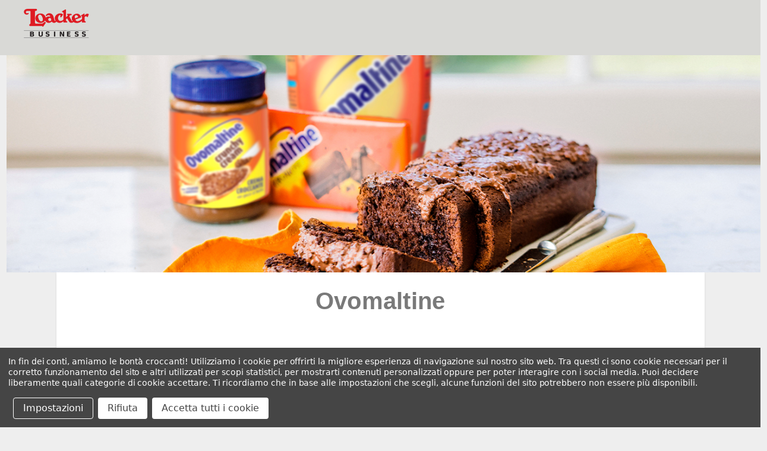

--- FILE ---
content_type: text/html; charset=UTF-8
request_url: https://loackerbusiness.it/marchi-nazionali/ovomaltine/
body_size: 21264
content:

<!DOCTYPE html>
<html class="no-js" lang="it">
    <head>

        <title>Ovomaltine B2B Online-Shop | Loacker Business</title>
        <link rel="dns-prefetch preconnect" href="https://cdn11.bigcommerce.com/s-xs3zd6l2s8" crossorigin>
        <meta name="keywords" content="Loacker, Twinings, Darbo, Wafer, Dolciumi, Ingrosso, Partita IVA, Marmellate, forniture"><meta name="description" content="Kaufen Sie Ovomlatine-Produkte bei Loacker Business, dem Online-Großhandel. Sie finden eine große Auswahl an Produkten mit Rabatten und Angeboten. "><link rel='canonical' href='https://loackerbusiness.it/marchi-nazionali/ovomaltine/' /><meta name='platform' content='bigcommerce.stencil' />
        
         

        <link href="https://cdn11.bigcommerce.com/s-xs3zd6l2s8/product_images/Favicon-DEF.2.png?t&#x3D;1578905636" rel="shortcut icon">
        <meta name="viewport" content="width=device-width, initial-scale=1, maximum-scale=1">


        <script>
            document.documentElement.className = document.documentElement.className.replace('no-js', 'js');
        </script>

        <script>
    function browserSupportsAllFeatures() {
        return window.Promise
            && window.fetch
            && window.URL
            && window.URLSearchParams
            && window.WeakMap
            // object-fit support
            && ('objectFit' in document.documentElement.style);
    }

    function loadScript(src) {
        var js = document.createElement('script');
        js.src = src;
        js.onerror = function () {
            console.error('Failed to load polyfill script ' + src);
        };
        document.head.appendChild(js);
    }

    if (!browserSupportsAllFeatures()) {
        loadScript('https://cdn11.bigcommerce.com/s-xs3zd6l2s8/stencil/6d429860-ce13-013e-e004-2ab9d26301b8/e/77d32140-24cd-0138-3a17-0242ac110009/dist/theme-bundle.polyfills.js');
    }
</script>
        <script>window.consentManagerTranslations = `{"locale":"en","locales":{"consent_manager.data_collection_warning":"en","consent_manager.accept_all_cookies":"en","consent_manager.gdpr_settings":"en","consent_manager.data_collection_preferences":"en","consent_manager.manage_data_collection_preferences":"en","consent_manager.use_data_by_cookies":"en","consent_manager.data_categories_table":"en","consent_manager.allow":"en","consent_manager.accept":"en","consent_manager.deny":"en","consent_manager.dismiss":"en","consent_manager.reject_all":"en","consent_manager.category":"en","consent_manager.purpose":"en","consent_manager.functional_category":"en","consent_manager.functional_purpose":"en","consent_manager.analytics_category":"en","consent_manager.analytics_purpose":"en","consent_manager.targeting_category":"en","consent_manager.advertising_category":"en","consent_manager.advertising_purpose":"en","consent_manager.essential_category":"en","consent_manager.esential_purpose":"en","consent_manager.yes":"en","consent_manager.no":"en","consent_manager.not_available":"en","consent_manager.cancel":"en","consent_manager.save":"en","consent_manager.back_to_preferences":"en","consent_manager.close_without_changes":"en","consent_manager.unsaved_changes":"en","consent_manager.by_using":"en","consent_manager.agree_on_data_collection":"en","consent_manager.change_preferences":"en","consent_manager.cancel_dialog_title":"en","consent_manager.privacy_policy":"en","consent_manager.allow_category_tracking":"en","consent_manager.disallow_category_tracking":"en"},"translations":{"consent_manager.data_collection_warning":"We use cookies (and other similar technologies) to collect data to improve your shopping experience.","consent_manager.accept_all_cookies":"Accept All Cookies","consent_manager.gdpr_settings":"Settings","consent_manager.data_collection_preferences":"Website Data Collection Preferences","consent_manager.manage_data_collection_preferences":"Manage Website Data Collection Preferences","consent_manager.use_data_by_cookies":" uses data collected by cookies and JavaScript libraries to improve your shopping experience.","consent_manager.data_categories_table":"The table below outlines how we use this data by category. To opt out of a category of data collection, select 'No' and save your preferences.","consent_manager.allow":"Allow","consent_manager.accept":"Accept","consent_manager.deny":"Deny","consent_manager.dismiss":"Dismiss","consent_manager.reject_all":"Reject all","consent_manager.category":"Category","consent_manager.purpose":"Purpose","consent_manager.functional_category":"Functional","consent_manager.functional_purpose":"Enables enhanced functionality, such as videos and live chat. If you do not allow these, then some or all of these functions may not work properly.","consent_manager.analytics_category":"Analytics","consent_manager.analytics_purpose":"Provide statistical information on site usage, e.g., web analytics so we can improve this website over time.","consent_manager.targeting_category":"Targeting","consent_manager.advertising_category":"Advertising","consent_manager.advertising_purpose":"Used to create profiles or personalize content to enhance your shopping experience.","consent_manager.essential_category":"Essential","consent_manager.esential_purpose":"Essential for the site and any requested services to work, but do not perform any additional or secondary function.","consent_manager.yes":"Yes","consent_manager.no":"No","consent_manager.not_available":"N/A","consent_manager.cancel":"Cancel","consent_manager.save":"Save","consent_manager.back_to_preferences":"Back to Preferences","consent_manager.close_without_changes":"You have unsaved changes to your data collection preferences. Are you sure you want to close without saving?","consent_manager.unsaved_changes":"You have unsaved changes","consent_manager.by_using":"By using our website, you're agreeing to our","consent_manager.agree_on_data_collection":"By using our website, you're agreeing to the collection of data as described in our ","consent_manager.change_preferences":"You can change your preferences at any time","consent_manager.cancel_dialog_title":"Are you sure you want to cancel?","consent_manager.privacy_policy":"Privacy Policy","consent_manager.allow_category_tracking":"Allow [CATEGORY_NAME] tracking","consent_manager.disallow_category_tracking":"Disallow [CATEGORY_NAME] tracking"}}`;</script>

        <script>
            window.lazySizesConfig = window.lazySizesConfig || {};
            window.lazySizesConfig.loadMode = 1;
        </script>

        <!-- Preconnects -->
        <link rel="preconnect" href="https://cdn11.bigcommerce.com" crossorigin="anonymous"/>
        <link rel="dns-prefetch" href="https://cdn11.bigcommerce.com" crossorigin="anonymous"/>

        <script async src="https://cdn11.bigcommerce.com/s-xs3zd6l2s8/stencil/6d429860-ce13-013e-e004-2ab9d26301b8/e/77d32140-24cd-0138-3a17-0242ac110009/dist/theme-bundle.head_async.js"></script>

        

        <script async src="https://cdn11.bigcommerce.com/s-xs3zd6l2s8/stencil/6d429860-ce13-013e-e004-2ab9d26301b8/e/77d32140-24cd-0138-3a17-0242ac110009/dist/theme-bundle.font.js"></script>

        <link data-stencil-stylesheet href="https://cdn11.bigcommerce.com/s-xs3zd6l2s8/stencil/6d429860-ce13-013e-e004-2ab9d26301b8/e/77d32140-24cd-0138-3a17-0242ac110009/css/theme-b8f6f5f0-d290-013e-ea4b-7e3da8c058d4.css" rel="stylesheet">

        
<script type="text/javascript" src="https://checkout-sdk.bigcommerce.com/v1/loader.js" defer></script>
<script>window.consentManagerStoreConfig = function () { return {"storeName":"Loacker Business","privacyPolicyUrl":"https:\/\/loackerbusiness.it\/informativa-privacy-agli-utenti\/","writeKey":null,"improvedConsentManagerEnabled":true,"AlwaysIncludeScriptsWithConsentTag":true}; };</script>
<script type="text/javascript" src="https://cdn11.bigcommerce.com/shared/js/bodl-consent-32a446f5a681a22e8af09a4ab8f4e4b6deda6487.js" integrity="sha256-uitfaufFdsW9ELiQEkeOgsYedtr3BuhVvA4WaPhIZZY=" crossorigin="anonymous" defer></script>
<script type="text/javascript" src="https://cdn11.bigcommerce.com/shared/js/storefront/consent-manager-config-3013a89bb0485f417056882e3b5cf19e6588b7ba.js" defer></script>
<script type="text/javascript" src="https://cdn11.bigcommerce.com/shared/js/storefront/consent-manager-08633fe15aba542118c03f6d45457262fa9fac88.js" defer></script>
<script type="text/javascript">
var BCData = {};
</script>
<!-- Facebook Pixel -->
<script data-bc-cookie-consent="3" type="text/plain">
        !function(f,b,e,v,n,t,s){if(f.fbq)return;n=f.fbq=function(){n.callMethod?n.callMethod.apply(n,arguments):n.queue.push(arguments)};if(!f._fbq)f._fbq=n;n.push=n;n.loaded=!0;n.version='2.0';n.queue=[];t=b.createElement(e);t.async=!0;t.src=v;s=b.getElementsByTagName(e)[0];s.parentNode.insertBefore(t,s)}(window,document,'script','https://connect.facebook.net/en_US/fbevents.js');

        // elem.closest() & elem.matches() polyfill for IE
        Element.prototype.matches||(Element.prototype.matches=Element.prototype.msMatchesSelector||Element.prototype.webkitMatchesSelector),Element.prototype.closest||(Element.prototype.closest=function(e){var t=this;do{if(t.matches(e))return t;t=t.parentElement||t.parentNode}while(null!==t&&1===t.nodeType);return null});

        (function (fbq) {
            var pixelID = '3013768285409316';
            var numProducts = parseInt('10') || 10;
            var pageType = 'page';
            var currencyCode = 'EUR';
            
            var m;
            var urlParams = decodeURIComponent(window.location.search);
            
            fbq('init', pixelID);
            fbq('set', 'agent', 'plbigcommerce1.2', pixelID);
            
            /**
             * Handle events
             */
            window.addEventListener('load', function () {
                if (pageType === 'orderconfirmation') {
                    /**
                     * Purchase event
                     */
                    var order = JSON.parse(window.sessionStorage.getItem('bcOrder'));

                    if (!!order) {
                        var data = {
                            currencyCode: order.currency.code,
                            purchase : {
                                subtotal: order.baseAmount,
                                tax: order.taxTotal,
                                shipping: order.shippingCostTotal,
                                discount: order.discountAmount,
                                total: order.orderAmount
                            },
                            items: order.lineItems.physicalItems.map(function (item) {
                                return {
                                    id: item.productId,
                                    name: item.name,
                                    sku: item.sku,
                                    price: item.salePrice,
                                    quantity: item.quantity
                                }
                            })
                        }
                        
                        var shareProductSkus = data.items.map(function(item) { return item.sku });

                        fbq('track', 'Purchase', {
                            content_ids: shareProductSkus,
                            content_type:'product',
                            value: data.purchase.total,
                            currency: data.currencyCode
                        });

                        window.sessionStorage.removeItem('bcOrder');
                    }
                } else {
                    /**
                     * Product page view content event
                     */
                    var productId = document.querySelector('[name="product_sku"]');
                    
                    if (productId !== null) {
                        var productPrice = document.querySelector('[data-product-price-without-tax]') ||
                                           document.querySelector('[data-product-price-with-tax]');

                        fbq('track', 'ViewContent', {
                            content_ids: productId.value,
                            content_type: 'product'
                        });

                        document.getElementById('form-action-addToCart').addEventListener('click', function () {
                            var productQuantity = document.querySelector('.form-input--incrementTotal');
                            var productValue = parseFloat(productPrice.innerHTML.replace('€', '').replace(',', '.'));

                            fbq('track', 'AddToCart', {
                                value: (productValue * productQuantity.value),
                                currency: currencyCode,
                                contents: [
                                    {
                                        id: productId.value,
                                        quantity: parseInt(productQuantity.value, 10)
                                    }
                                ],
                                content_type: 'product'
                            });
                        });
                    };

                    /**
                     * Page View event
                     */
                    if (
                        productId === null &&
                        window.location.pathname.indexOf('/search.php') !== 0 &&
                        window.location.pathname.indexOf('/checkout') !== 0 &&
                        window.location.pathname.indexOf('/finishorder.php') !== 0
                    ) {
                        fbq('track', 'PageView');
                    }
                    
                    /**
                     * Category events
                     */
                    if (pageType === 'category' || pageType === 'amp_category') {
                        var productIdsOnPage = Array.prototype.map.call(
                            document.querySelectorAll('[data-productsku]'),
                            function (obj) {
                                return obj.getAttribute('data-productsku')
                            }
                        );
                        
                        var fbPx = document.getElementById('fb-px');
                        
                        fbq('track', 'ViewCategory', {
                            content_name: fbPx.querySelector('.content_name').value,
                            content_category: fbPx.querySelector('.content_category').value.replace(/\s>\s$/, ''),
                            content_ids: productIdsOnPage.slice(0, numProducts),
                            content_type: 'product'
                        });
                    }

                    /**
                     * Lead events -- only fire if the shopper subscribes to newsletter
                     */
                    if (
                        window.location.pathname.indexOf('/subscribe.php') !== -1 &&
                        (m = /result=success/.exec(urlParams)) !== null
                    ) {
                        fbq('track', 'Lead', {});
                    }
                    
                    /**
                     * Wishlist events -- only fire if the shopper attempts to add an item to their wishlist
                     * Note: Defaults to product ID from URL params if SKU not available
                     */
                    if (
                        window.location.pathname.indexOf('/wishlist.php') !== -1 &&
                        (m = /added_product_id=(.\d)/.exec(urlParams)) !== null
                    ) {
                        const productSku = window.sessionStorage.getItem('wishlistProductSku') || m[1];
                        window.sessionStorage.removeItem('wishlistProductSku');

                        fbq('track', 'AddToWishlist', { 
                            content_ids: [productSku],
                            content_type: 'product'
                        });
                    }

                    /**
                     * Registration events -- only fire if the shopper registers an account
                     */
                    if (
                        window.location.pathname.indexOf('/login.php') !== -1 && 
                        (m = /action=account_created/.exec(urlParams)) !== null
                    ) {
                        fbq('track', 'CompleteRegistration', {});
                    }

                    /**
                     * Checkout events -- only fire if the shopper lands on a /checkout* page
                     */
                    if (window.location.pathname.indexOf('/checkout') !== -1) {
                        if (urlParams.indexOf('process_payment') !== -1) {
                            fbq('track','AddPaymentInfo');
                        } else {
                            fbq('track','InitiateCheckout');
                        }
                    }

                    /**
                     * Quickview events
                     */
                    var qv = document.getElementsByClassName('quickview');

                    for (var i = 0; i < qv.length; i++) {
                        qv[i].addEventListener('click', function () {
                            var productId = parseInt(this.getAttribute('data-product-id'));
                            var productSku = this.querySelector('[name="product_sku"]');

                            if (!productSku) {
                                return false;
                            }

                            fbq('track', 'ViewContent', {
                                content_ids: productSku,
                                content_type: 'product'
                            });

                            const modal = document.getElementById('modal');
                            const modalContent = modal.querySelector('.modal-content');

                            setTimeout(function () {
                                var productPrice = document.querySelector('[data-product-price-without-tax]') ||
                                                   document.querySelector('[data-product-price-with-tax]');

                                document.getElementById('form-action-addToCart--'+productId).addEventListener('click', function () {
                                    var productQuantity = document.querySelector('.form-input--incrementTotal');
                                    var productValue = parseFloat(productPrice.innerHTML.replace('€', '').replace(',', '.'));

                                    fbq('track', 'AddToCart', {
                                        value: (productValue * productQuantity.value),
                                        currency: currencyCode,
                                        contents: [
                                            {
                                                id: productSku,
                                                quantity: parseInt(productQuantity.value, 10)
                                            }
                                        ],
                                        content_type: 'product'
                                    });
                                });
                            }, 2000);
                        });
                    }
                    
                    /**
                     * Product card events
                     */
                    var cards = document.querySelectorAll('.card');

                    for (var i = 0; i < cards.length; i++) {
                        var addBtn = cards[i].querySelector('.wrapper-addToCart .btn-add-to-cart');

                        if (!addBtn) {
                            continue;
                        }

                        addBtn.addEventListener('click', function (event) {
                            var btn = event.currentTarget;
                            var card = btn.parentNode.closest('.card');

                            var productId = btn.getAttribute('data-product-id');
                            var productSku = btn.getAttribute('data-product-sku');

                            if (!productSku) {
                                return false;
                            }

                            var productPrice = card.querySelector('.card [data-product-price-without-tax]') ||
                                               card.querySelector('[data-product-price-with-tax]');

                            var productQuantity = card.querySelector('.quantity-selector-value');
                            var productValue = parseFloat(productPrice.innerHTML.replace('€', '').replace(',', '.'));

                            fbq('track', 'AddToCart', {
                                value: (productValue * productQuantity.value),
                                currency: currencyCode,
                                contents: [
                                    {
                                        id: productSku,
                                        quantity: parseInt(productQuantity.value, 10)
                                    }
                                ],
                                content_type: 'product'
                            });
                        });
                    }
                }
            });
        })(fbq);
</script>
<!-- END Facebook Pixel --><!-- Google Tag Manager -->
<script>(function(w,d,s,l,i){w[l]=w[l]||[];w[l].push({'gtm.start':
new Date().getTime(),event:'gtm.js'});var f=d.getElementsByTagName(s)[0],
j=d.createElement(s),dl=l!='dataLayer'?'&l='+l:'';j.async=true;j.src=
'https://www.googletagmanager.com/gtm.js?id='+i+dl;f.parentNode.insertBefore(j,f);
})(window,document,'script','dataLayer','GTM-PZ7J9J9');</script><script type="text/javascript">
    function delegate(el, evt, sel, handler) {
        el.addEventListener(evt, function(event) {
            var t = event.target;
            while (t && t !== this) {
                if (t.matches(sel)) {
                    handler.call(t, event);
                }
                t = t.parentNode;
            }
        });
    }

    function updateViewport() {
        document.getElementById('consent-manager').style.display = 'none';
        document.querySelector('body').classList.remove('consent-manager-open', 'consent-manager--popup');
    }
    
    delegate(document, "click", ".css-3e0hge", function(event) {
        updateViewport();
    });
    delegate(document, "click", ".css-a0j149", function(event) {
        updateViewport();
    });
</script>
 <script data-cfasync="false" src="https://microapps.bigcommerce.com/bodl-events/1.9.4/index.js" integrity="sha256-Y0tDj1qsyiKBRibKllwV0ZJ1aFlGYaHHGl/oUFoXJ7Y=" nonce="" crossorigin="anonymous"></script>
 <script data-cfasync="false" nonce="">

 (function() {
    function decodeBase64(base64) {
       const text = atob(base64);
       const length = text.length;
       const bytes = new Uint8Array(length);
       for (let i = 0; i < length; i++) {
          bytes[i] = text.charCodeAt(i);
       }
       const decoder = new TextDecoder();
       return decoder.decode(bytes);
    }
    window.bodl = JSON.parse(decodeBase64("[base64]"));
 })()

 </script>

<script nonce="">
(function () {
    var xmlHttp = new XMLHttpRequest();

    xmlHttp.open('POST', 'https://bes.gcp.data.bigcommerce.com/nobot');
    xmlHttp.setRequestHeader('Content-Type', 'application/json');
    xmlHttp.send('{"store_id":"1000415914","timezone_offset":"1.0","timestamp":"2026-01-19T18:58:02.44457100Z","visit_id":"44a074ad-0df8-4106-8a4f-32d790190871","channel_id":1}');
})();
</script>

    </head>
    <body class="page--page">
        <!-- Google Tag Manager (noscript) -->
<noscript>
    <iframe src="https://www.googletagmanager.com/ns.html?id=GTM-MLGRR6C" height="0" width="0" style="display:none;visibility:hidden"></iframe>
</noscript>
<!-- End Google Tag Manager (noscript) -->
        <svg data-src="https://cdn11.bigcommerce.com/s-xs3zd6l2s8/stencil/6d429860-ce13-013e-e004-2ab9d26301b8/e/77d32140-24cd-0138-3a17-0242ac110009/img/icon-sprite.svg" class="icons-svg-sprite"></svg>

        <div class="browser-unsupported-banner hide-banner">
    <div class="browser-unsupported-banner--content">
        <div class='text'>
            <p>Il browser attualmente in uso è obsoleto. Si prega di aggiornarlo.</p>
        </div>
    </div>
</div>
        <a href="#main-content" class="skip-to-main-link">Skip to main content</a>
<header class="header top" role="banner">
    <div class="container-wide">
        <a href="#" class="mobileMenu-toggle" data-mobile-menu-toggle="menu">
            <span class="mobileMenu-toggleIcon-wrapper">
                <span class="mobileMenu-toggleIcon">Toggle menu</span>
            </span>
        </a>
        <div class="header-content grid">
    <div class="columm header-logo">
        <a href="https://loackerbusiness.it/" class="header-logo__link" data-header-logo-link>
        <div class="header-logo-image-container">
            <img class="header-logo-image"
                 src="https://cdn11.bigcommerce.com/s-xs3zd6l2s8/images/stencil/250x100/loacker-business_1562829425__19037.original.png"
                 srcset="https://cdn11.bigcommerce.com/s-xs3zd6l2s8/images/stencil/250x100/loacker-business_1562829425__19037.original.png 1x, https://cdn11.bigcommerce.com/s-xs3zd6l2s8/images/stencil/500x200/loacker-business_1562829425__19037.original.png 2x"
                 alt="Loacker B2B Store - PROD"
                 title="Loacker B2B Store - PROD">
        </div>
</a>
    </div>

    <div class="columm header-quick-search" data-prevent-quick-search-close>
        <form class="form" onsubmit="return false" action="/search.php" data-url="/search.php" data-quick-search-form>
    <fieldset class="form-fieldset">
        <div class="form-field">
            <label class="is-srOnly" for="search_query">Cerca</label>
            <svg class="icon icon-search">
                <use href="#icon-search"></use>
            </svg>
            <input class="form-input search_query"
                   data-search-quick
                   name="search_query"
                   id="search_query"
                   data-error-message="La casella di ricerca non può essere vuota."
                   placeholder="Cosa stai cercando?"
                   onfocus="this.placeholder=''"
                   onblur="this.placeholder='Cosa stai cercando?'"
                   autocomplete="off"
            >
        </div>
    </fieldset>
</form>
    </div>

    <div class="columm header-navigation">
        <nav class="navUser">


    <ul class="navUser-section navUser-section--alt">
        <li class="navUser-item" id="navUser-item--new-client">
            <a href="/nuovi-clienti/">Nuovi clienti</a>
        </li>


        <li class="navUser-item navUser-item--account">
            <a
            class="navUser-action navUser-action--signUp has-dropdown"
            href="/login.php"
            >
                <svg class="icon-account icon-account--desktop"><use href="#icon-account" /></svg> 
                <svg class="icon-account icon-account--mobile"><use href="#icon-account" /></svg> 
                    <span>Registrati/Accedi</span>
            </a>
        </li>

        <li class="navUser-item navUser-item--cart">
            <a class="navUser-action"
               href="/login.php"
            >
                <svg class="icon-cart"><use href="#icon-cart" /></svg> <span class="countPill cart-quantity"></span> <span>Carrello</span>
            </a>
        </li>
    </ul>
    <div class="dropdown dropdown--quickSearch" id="quickSearch" aria-hidden="true" data-prevent-quick-search-close>
        <form class="form" onsubmit="return false" action="/search.php" data-url="/search.php" data-quick-search-form>
    <fieldset class="form-fieldset">
        <div class="form-field">
            <label class="is-srOnly" for="nav-quick-search">Cerca</label>
            <svg class="icon icon-search">
                <use href="#icon-search"></use>
            </svg>
            <input class="form-input nav-quick-search"
                   data-search-quick
                   name="nav-quick-search"
                   id="nav-quick-search"
                   data-error-message="La casella di ricerca non può essere vuota."
                   placeholder="Cosa stai cercando?"
                   onfocus="this.placeholder=''"
                   onblur="this.placeholder='Cosa stai cercando?'"
                   autocomplete="off"
            >
        </div>
    </fieldset>
</form>
    </div>
</nav>

<!-- <svg><use href="#icon-cart" /></svg> -->
    </div>
</div>    </div>

    <div class="navigation-content">
        <div class="grid">
            <div class="navPages-container" id="menu" data-menu>
                <nav class="navPages">
    <ul class="navPages-list">
            <li class="navPages-item navPages-business-mobile">
                <a class="navPages-action activePage" href="/business/">Business</a>
            </li>

            <!-- <li class="navPages-item">
                <a class="navPages-action has-subMenu" href="/brands/" data-collapsible="navPages-">
                    Marchi <i class="icon navPages-action-moreIcon" aria-hidden="true"><svg><use href="#icon-chevron-down" /></svg></i>
                </a>

                <div class="navPage-subMenu" id="navPages-" aria-hidden="true" tabindex="-1">
                    <ul class="navPage-subMenu-list">
                        <li class="navPage-subMenu-item">
                            <a class="navPage-subMenu-action navPages-action" href="/brands/">Marchi</a>
                        </li>
                        <li class="navPage-subMenu-item">
                            <a class="navPage-subMenu-action navPages-action" href="/loacker/">Loacker</a>
                        </li>
                        <li class="navPage-subMenu-item">
                            <a class="navPage-subMenu-action navPages-action" href="/twinings/">Twinings</a>
                        </li>
                        <li class="navPage-subMenu-item">
                            <a class="navPage-subMenu-action navPages-action" href="/darbo/">Darbo</a>
                        </li>
                        <li class="navPage-subMenu-item">
                            <a class="navPage-subMenu-action navPages-action" href="/ovomaltine/">Ovomaltine</a>
                        </li>
                        <li class="navPage-subMenu-item">
                            <a class="navPage-subMenu-action navPages-action" href="/lorenz/">Lorenz</a>
                        </li>
                        <li class="navPage-subMenu-item">
                            <a class="navPage-subMenu-action navPages-action" href="/pema/">Pema</a>
                        </li>
                    </ul>
                </div>
            </li> -->

                                    
    </ul>
    <ul class="navPages-list navPages-list--user">
            <li class="navPages-item">
                <a class="navPages-action"
                   href="/login.php"
                   aria-label="Accedi"
                >
                    Accedi
                </a>
                    o
                    <a class="navPages-action"
                       href="/login.php?action&#x3D;create_account"
                       aria-label="Registrati"
                    >
                        Registrati
                    </a>
            </li>
    </ul>
</nav>
            </div>
        </div>
    </div>
    <div class="searchResults-container">
        <section class="container quickSearchResults" data-bind="html: results"></section>
        <p role="status"
           aria-live="polite"
           class="aria-description--hidden"
           data-search-aria-message-predefined-text="product results for"
        ></p>
    </div>

    <div class="searchResults-mobile" data-prevent-quick-search-close>
        <form class="form" onsubmit="return false" action="/search.php" data-url="/search.php" data-quick-search-form>
    <fieldset class="form-fieldset">
        <div class="form-field">
            <label class="is-srOnly" for="">Cerca</label>
            <svg class="icon icon-search">
                <use href="#icon-search"></use>
            </svg>
            <input class="form-input "
                   data-search-quick
                   name=""
                   id=""
                   data-error-message="La casella di ricerca non può essere vuota."
                   placeholder="Cosa stai cercando?"
                   onfocus="this.placeholder=''"
                   onblur="this.placeholder='Cosa stai cercando?'"
                   autocomplete="off"
            >
        </div>
    </fieldset>
</form>
    <div class="searchResults-container">
        <section class="container quickSearchResults" data-bind="html: results"></section>
        <p role="status"
           aria-live="polite"
           class="aria-description--hidden"
           data-search-aria-message-predefined-text="product results for"
        ></p>
    </div>
    </div>
    <div data-content-region="header_navigation_bottom--global"></div>
</header>
<div data-content-region="header_bottom--global"><div data-layout-id="14e31e06-d278-49c1-bb7b-7be99d1c23d3">       <div data-sub-layout-container="0e85d55d-efb5-4ee4-9558-a009c3195b3e" data-layout-name="Layout">
    <style data-container-styling="0e85d55d-efb5-4ee4-9558-a009c3195b3e">
        [data-sub-layout-container="0e85d55d-efb5-4ee4-9558-a009c3195b3e"] {
            box-sizing: border-box;
            display: flex;
            flex-wrap: wrap;
            z-index: 0;
            position: relative;
            height: ;
            padding-top: 0px;
            padding-right: 0px;
            padding-bottom: 0px;
            padding-left: 0px;
            margin-top: 0px;
            margin-right: 0px;
            margin-bottom: 0px;
            margin-left: 0px;
            border-width: 0px;
            border-style: solid;
            border-color: #333333;
        }

        [data-sub-layout-container="0e85d55d-efb5-4ee4-9558-a009c3195b3e"]:after {
            display: block;
            position: absolute;
            top: 0;
            left: 0;
            bottom: 0;
            right: 0;
            background-size: cover;
            z-index: auto;
        }
    </style>

    <div data-sub-layout="f55559ce-2408-48ce-a1a5-f7893e1791c6">
        <style data-column-styling="f55559ce-2408-48ce-a1a5-f7893e1791c6">
            [data-sub-layout="f55559ce-2408-48ce-a1a5-f7893e1791c6"] {
                display: flex;
                flex-direction: column;
                box-sizing: border-box;
                flex-basis: 100%;
                max-width: 100%;
                z-index: 0;
                position: relative;
                height: ;
                padding-top: 0px;
                padding-right: 10.5px;
                padding-bottom: 0px;
                padding-left: 10.5px;
                margin-top: 0px;
                margin-right: 0px;
                margin-bottom: 0px;
                margin-left: 0px;
                border-width: 0px;
                border-style: solid;
                border-color: #333333;
                justify-content: center;
            }
            [data-sub-layout="f55559ce-2408-48ce-a1a5-f7893e1791c6"]:after {
                display: block;
                position: absolute;
                top: 0;
                left: 0;
                bottom: 0;
                right: 0;
                background-size: cover;
                z-index: auto;
            }
            @media only screen and (max-width: 700px) {
                [data-sub-layout="f55559ce-2408-48ce-a1a5-f7893e1791c6"] {
                    flex-basis: 100%;
                    max-width: 100%;
                }
            }
        </style>
    </div>
</div>

</div></div>
<div data-content-region="header_bottom"></div>
        <div class="body" id="main-content" data-currency-code="EUR">
     



    <div class="container">
        <div class="spacing-2rem mobile-only sss"></div>
            <div data-content-region="brand-widget"><div data-layout-id="767a437c-e307-4a03-bb4b-a09133dd592a">       <div data-sub-layout-container="293eb20c-166f-40b4-acc1-27dc58dcf7a5" data-layout-name="Layout">
    <style data-container-styling="293eb20c-166f-40b4-acc1-27dc58dcf7a5">
        [data-sub-layout-container="293eb20c-166f-40b4-acc1-27dc58dcf7a5"] {
            box-sizing: border-box;
            display: flex;
            flex-wrap: wrap;
            z-index: 0;
            position: relative;
            height: ;
            padding-top: 0px;
            padding-right: 0px;
            padding-bottom: 0px;
            padding-left: 0px;
            margin-top: 0px;
            margin-right: 0px;
            margin-bottom: 0px;
            margin-left: 0px;
            border-width: 0px;
            border-style: solid;
            border-color: #333333;
        }

        [data-sub-layout-container="293eb20c-166f-40b4-acc1-27dc58dcf7a5"]:after {
            display: block;
            position: absolute;
            top: 0;
            left: 0;
            bottom: 0;
            right: 0;
            background-size: cover;
            z-index: auto;
        }
    </style>

    <div data-sub-layout="b8344406-0e31-4039-9738-a3658d7eeea3">
        <style data-column-styling="b8344406-0e31-4039-9738-a3658d7eeea3">
            [data-sub-layout="b8344406-0e31-4039-9738-a3658d7eeea3"] {
                display: flex;
                flex-direction: column;
                box-sizing: border-box;
                flex-basis: 100%;
                max-width: 100%;
                z-index: 0;
                position: relative;
                height: ;
                padding-top: 0px;
                padding-right: 10.5px;
                padding-bottom: 0px;
                padding-left: 10.5px;
                margin-top: 0px;
                margin-right: 0px;
                margin-bottom: 0px;
                margin-left: 0px;
                border-width: 0px;
                border-style: solid;
                border-color: #333333;
                justify-content: center;
            }
            [data-sub-layout="b8344406-0e31-4039-9738-a3658d7eeea3"]:after {
                display: block;
                position: absolute;
                top: 0;
                left: 0;
                bottom: 0;
                right: 0;
                background-size: cover;
                z-index: auto;
            }
            @media only screen and (max-width: 700px) {
                [data-sub-layout="b8344406-0e31-4039-9738-a3658d7eeea3"] {
                    flex-basis: 100%;
                    max-width: 100%;
                }
            }
        </style>
        <div data-widget-id="7303b89a-e823-44ab-a198-d53e515bc2b5" data-placement-id="b04242ae-b6cc-413c-964e-0a1f3be0a7bc" data-placement-status="ACTIVE"><main class="page page-custom-brand">
        <div class="brand-header">
            <img src="https://cdn11.bigcommerce.com/s-xs3zd6l2s8/product_images/uploaded_images/ovomaltine-head.png" alt="/">
        </div>

        <div class="page shadow-box">
            <h1 class="page-heading">Ovomaltine</h1>
            <div class="brand-boxes-top">
                <div class="box-1 brand-box--item">
                    <img src="https://cdn11.bigcommerce.com/s-xs3zd6l2s8/product_images/uploaded_images/ovo-campaign-foto-1-right.jpg" alt="/">
                </div>

                <div class="box-1 brand-box--item">
                    <p>Ovomaltine è un'azienda svizzera fondata più di 150 anni fa dal Dr. Georg Wander. I prodotti di Ovomaltine si caratterizzano per l'alta qualità e gli ingredienti naturali come l'estratto di malto d'orzo, che garantisce un continuo e costante approvvigionamento energetico. Oggi, Ovomaltine è un marchio globale di successo che rappresenta il perfetto equilibrio tra un prodotto delizioso e un prodotto ad alto valore nutrizionale. Difficile descrivere il gusto originale e unico di Ovomaltine che si trova in molti prodotti.</p>
                </div>

                <div class="box-1 brand-box--item">
                    <img src="https://cdn11.bigcommerce.com/s-xs3zd6l2s8/product_images/uploaded_images/ovo-campaign-foto-2-left.jpg" alt="/">
                </div>
            </div>

            <div class="brand-card-bottom">
                <div class="brand-box--item">
                    <h4><strong></strong></h4>

                    <p>Vuoi ordinare i prodotti Ovomaltine? Un nostro agente è disponibile a supportarti.</p>

                    <div class="button button--secondary brand">
                        <a href="/contatto/modulo-di-contatto/">
                            Contattaci
                        </a>
                    </div>
                </div>
            </div>

            <div class="brand-logo">
                <img src="https://cdn11.bigcommerce.com/s-xs3zd6l2s8/images/stencil/original/image-manager/ovomaltine-logo.png?t=1679322675" alt="/" width="200">
            </div>
        </div>
    </main></div>
    </div>
</div>

</div></div>

        <div class="nut-points-rewards">
            <p>Nut Point Rewards</p>
            <svg><use href="#icon-add" /></svg>
        </div>
    </div>

    <div id="modal" class="modal" data-reveal data-prevent-quick-search-close>
    <button class="modal-close"
        type="button"
        title="Chiudi"
        
>
    <span class="aria-description--hidden">Chiudi</span>
    <span aria-hidden="true">&#215;</span>
</button>
    <div id="modal-content" class="modal-content"></div>
    <div class="loadingOverlay"></div>
</div>
    <div id="alert-modal" class="modal modal--alert modal--small" data-reveal data-prevent-quick-search-close>
    <div class="alert-icon error-icon">
        <span class="icon-content">
            <span class="line line-left"></span>
            <span class="line line-right"></span>
        </span>
    </div>

    <div class="alert-icon warning-icon">
        <div class="icon-content">!</div>
    </div>

    <div class="modal-content"></div>

    <div class="button-container">
        <button type="button" class="confirm button" data-reveal-close>OK</button>
        <button type="button" class="cancel button" data-reveal-close>Annulla</button>
    </div>
</div>
</div>
        

<footer class="footer" role="contentinfo">
    <h2 class="footer-title-sr-only">footer.title</h2>
    <div class="container">
        <section class="footer-info">
            <article class="footer-info-col footer-info-col--small" data-section-type="footer-webPages">
                <h5 class="footer-info-heading">Azienda</h5>
                <ul class="footer-info-list">
                    <li><a href="/azienda/informazioni-sull-azienda/">Informazioni sull'azienda</a></li>
                    <li><a href="https://www.loacker.com/it/it/home">Loacker.com</a></li>
                    <!-- <li><a href="/azienda/sistema-prezzi">Sistema prezzi</a></li> -->
                </ul>
            </article>

            <article class="footer-info-col footer-info-col--small" data-section-type="footer-categories">
                <h5 class="footer-info-heading corp-box  center-box">Marchi</h5>
                <ul class="footer-info-list corp-box  center-box">
                    <li><a href="/marchi-nazionali/loacker/">Loacker</a></li>
                    <li><a href="/marchi-nazionali/twinings/">Twinings</a></li>
                    <li><a href="/marchi-nazionali/darbo/">Darbo</a></li>
                    <li><a href="/marchi-nazionali/lorenz/">Lorenz</a></li>
                    <li><a href="/marchi-nazionali/pema/">Pema</a></li>
                    <li><a href="/marchi-nazionali/ovomaltina/">Ovomaltine</a></li>
                    <!-- <li><a href="/brands/">Tutti i marchi</a></li> -->
                </ul>
            </article>

            <!-- <article class="footer-info-col footer-info-col--small" data-section-type="footer-categories">
                <h5 class="footer-info-heading corp-box center-box">Aiuto</h5>
                <ul class="footer-info-list corp-box  center-box">
                    <li><a href="/aiuto/consegne-e-resi/">Consegne e resi</a></li>
                    <li><a href="/aiuto/spedizioni-e-limitazioni/">Spedizioni e limitazioni</a></li>
                    <li><a href="/aiuto/i-vantaggi-di-loacker-business/">I vantaggi di Loacker Business</a></li>
                    <li><a href="/nuovi-clienti/">Per i nuovi clienti</a></li>
                </ul>
            </article> -->

            <article class="footer-info-col footer-info-col--small" data-section-type="footer-categories">
                <h5 class="footer-info-heading">Contatto</h5>
                <ul class="footer-info-list">
                    <li><a href="/contatto/modulo-di-contatto/">Modulo di contatto</a></li>
                    <!-- <li><a href="/domande-piu-frequenti/">FAQ - Domande Frequenti</a></li> -->
                </ul>
            </article>
        </section>
    </div>

    <div class="corporate-information">
        <br />
        <div class="container-corporate">
            <div class="corp-box">
                <p><strong>A. Loacker Spa/AG</strong></br>
                    Via Gasterer Weg 3, 39054 Auna di Sotto/Unterinn, Italia</p>
            </div>

            <div class="corp-box center-box">
                <p>N° Iscrizione CCIAA Bolzano:</br>
                    00187320213</p>
            </div>

            <div class="corp-box center-box">
                <p> N° REA: BZ – 72214</br>
                    Capitale sociale effettivamente versato: €4.000.000,00</br>
                    Cod. Fisc. e Part. IVA: 00187320213</p>
            </div>
            <div class="corp-box">
                <div class="mini-menu">
                    <ul>
                        <!-- <li><a href="/condizioni-di-vendita/">Condizioni di vendita</a></li> -->
                        <li><a href="/informativa-privacy-agli-utenti/">Privacy policy</a></li>
                        <li><a href="/cookies/">Cookies</a></li>
                    </ul>
                </div>
            </div>
        </div>
    </div>
    <div data-content-region="ssl_site_seal--global"></div>
</footer>

        <script>window.__webpack_public_path__ = "https://cdn11.bigcommerce.com/s-xs3zd6l2s8/stencil/6d429860-ce13-013e-e004-2ab9d26301b8/e/77d32140-24cd-0138-3a17-0242ac110009/dist/";</script>
        <script>
            function onThemeBundleMain() {
                window.stencilBootstrap("page", "{\"zoomSize\":\"1280x1280\",\"productSize\":\"500x659\",\"genericError\":\"Ops! Qualcosa è andato storto.\",\"urls\":{\"home\":\"https://loackerbusiness.it/\",\"account\":{\"index\":\"/account.php\",\"orders\":{\"all\":\"/account.php?action=order_status\",\"completed\":\"/account.php?action=view_orders\",\"save_new_return\":\"/account.php?action=save_new_return\"},\"update_action\":\"/account.php?action=update_account\",\"returns\":\"/account.php?action=view_returns\",\"addresses\":\"/account.php?action=address_book\",\"inbox\":\"/account.php?action=inbox\",\"send_message\":\"/account.php?action=send_message\",\"add_address\":\"/account.php?action=add_shipping_address\",\"wishlists\":{\"all\":\"/wishlist.php\",\"add\":\"/wishlist.php?action=addwishlist\",\"edit\":\"/wishlist.php?action=editwishlist\",\"delete\":\"/wishlist.php?action=deletewishlist\"},\"details\":\"/account.php?action=account_details\",\"recent_items\":\"/account.php?action=recent_items\",\"payment_methods\":{\"all\":\"/account.php?action=payment_methods\"}},\"brands\":\"https://loackerbusiness.it/brands/\",\"gift_certificate\":{\"purchase\":\"/giftcertificates.php\",\"redeem\":\"/giftcertificates.php?action=redeem\",\"balance\":\"/giftcertificates.php?action=balance\"},\"auth\":{\"login\":\"/login.php\",\"check_login\":\"/login.php?action=check_login\",\"create_account\":\"/login.php?action=create_account\",\"save_new_account\":\"/login.php?action=save_new_account\",\"forgot_password\":\"/login.php?action=reset_password\",\"send_password_email\":\"/login.php?action=send_password_email\",\"save_new_password\":\"/login.php?action=save_new_password\",\"logout\":\"/login.php?action=logout\"},\"product\":{\"post_review\":\"/postreview.php\"},\"cart\":\"/cart.php\",\"checkout\":{\"single_address\":\"/checkout\",\"multiple_address\":\"/checkout.php?action=multiple\"},\"rss\":{\"products\":[]},\"contact_us_submit\":\"/pages.php?action=sendContactForm\",\"search\":\"/search.php\",\"compare\":\"/compare\",\"sitemap\":\"/sitemap.php\",\"subscribe\":{\"action\":\"/subscribe.php\"}},\"secureBaseUrl\":\"https://loackerbusiness.it\",\"cartId\":null,\"customerId\":null,\"customer\":null,\"currency_selector\":{\"currencies\":[{\"id\":1,\"name\":\"Euro\",\"code\":\"EUR\",\"flag\":\"<img src=\\\"https://cdn11.bigcommerce.com/s-xs3zd6l2s8/lib/flags/regions/eu.gif\\\" border=\\\"0\\\" alt=\\\"\\\" role=\\\"presentation\\\" />\",\"is_active\":true,\"switch_url\":\"https://loackerbusiness.it/marchi-nazionali/ovomaltine/?setCurrencyId=1\",\"cart_currency_switch_url\":\"https://loackerbusiness.it/cart/change-currency\"}],\"active_currency_id\":1,\"active_currency_flag\":\"<img src=\\\"https://cdn11.bigcommerce.com/s-xs3zd6l2s8/lib/flags/regions/eu.gif\\\" border=\\\"0\\\" alt=\\\"\\\" role=\\\"presentation\\\" />\",\"active_currency_name\":\"Euro\",\"active_currency_code\":\"EUR\",\"default_currency_code\":\"EUR\"},\"channelId\":1,\"template\":\"pages/custom/page/ovomaltine\",\"validationDictionaryJSON\":\"{\\\"locale\\\":\\\"en\\\",\\\"locales\\\":{\\\"validation_messages.valid_email\\\":\\\"en\\\",\\\"validation_messages.password\\\":\\\"en\\\",\\\"validation_messages.password_match\\\":\\\"en\\\",\\\"validation_messages.invalid_password\\\":\\\"en\\\",\\\"validation_messages.field_not_blank\\\":\\\"en\\\",\\\"validation_messages.certificate_amount\\\":\\\"en\\\",\\\"validation_messages.certificate_amount_range\\\":\\\"en\\\",\\\"validation_messages.price_min_evaluation\\\":\\\"en\\\",\\\"validation_messages.price_max_evaluation\\\":\\\"en\\\",\\\"validation_messages.price_min_not_entered\\\":\\\"en\\\",\\\"validation_messages.price_max_not_entered\\\":\\\"en\\\",\\\"validation_messages.price_invalid_value\\\":\\\"en\\\",\\\"validation_messages.valid_phone\\\":\\\"en\\\",\\\"validation_messages.state_not_blank\\\":\\\"en\\\"},\\\"translations\\\":{\\\"validation_messages.valid_email\\\":\\\"Devi inserire un email valida.\\\",\\\"validation_messages.password\\\":\\\"Devi inserire una password.\\\",\\\"validation_messages.password_match\\\":\\\"La tua password non coincide.\\\",\\\"validation_messages.invalid_password\\\":\\\"La password deve essere lunga almeno 8 caratteri e contenere almeno un numero, una lettera maiuscola e una minuscola\\\",\\\"validation_messages.field_not_blank\\\":\\\"Il campo [FIELD] non può essere lasciato in bianco.\\\",\\\"validation_messages.certificate_amount\\\":\\\"You must enter a gift certificate amount.\\\",\\\"validation_messages.certificate_amount_range\\\":\\\"You must enter a certificate amount between [MIN] and [MAX]\\\",\\\"validation_messages.price_min_evaluation\\\":\\\"Il prezzo minimo deve essere inferiore al prezzo massimo..\\\",\\\"validation_messages.price_max_evaluation\\\":\\\"Il prezzo minimo deve essere inferiore al prezzo massimo.\\\",\\\"validation_messages.price_min_not_entered\\\":\\\"Il prezzo minimo è richiesto.\\\",\\\"validation_messages.price_max_not_entered\\\":\\\"Il prezzo massimo è richiesto.\\\",\\\"validation_messages.price_invalid_value\\\":\\\"Il valore immesso deve essere maggiore di 0.\\\",\\\"validation_messages.valid_phone\\\":\\\"Composizione del numero di telefono errata.\\\",\\\"validation_messages.state_not_blank\\\":\\\"Il campo Stato/Provincia non può essere vuoto\\\"}}\",\"validationFallbackDictionaryJSON\":\"{\\\"locale\\\":\\\"en\\\",\\\"locales\\\":{\\\"validation_fallback_messages.valid_email\\\":\\\"en\\\",\\\"validation_fallback_messages.password\\\":\\\"en\\\",\\\"validation_fallback_messages.password_match\\\":\\\"en\\\",\\\"validation_fallback_messages.invalid_password\\\":\\\"en\\\",\\\"validation_fallback_messages.field_not_blank\\\":\\\"en\\\",\\\"validation_fallback_messages.certificate_amount\\\":\\\"en\\\",\\\"validation_fallback_messages.certificate_amount_range\\\":\\\"en\\\",\\\"validation_fallback_messages.price_min_evaluation\\\":\\\"en\\\",\\\"validation_fallback_messages.price_max_evaluation\\\":\\\"en\\\",\\\"validation_fallback_messages.price_min_not_entered\\\":\\\"en\\\",\\\"validation_fallback_messages.price_max_not_entered\\\":\\\"en\\\",\\\"validation_fallback_messages.price_invalid_value\\\":\\\"en\\\",\\\"validation_fallback_messages.invalid_gift_certificate\\\":\\\"en\\\",\\\"validation_fallback_messages.valid_phone\\\":\\\"en\\\",\\\"validation_fallback_messages.state_not_blank\\\":\\\"en\\\"},\\\"translations\\\":{\\\"validation_fallback_messages.valid_email\\\":\\\"Devi inserire un email valida.\\\",\\\"validation_fallback_messages.password\\\":\\\"Devi inserire una password.\\\",\\\"validation_fallback_messages.password_match\\\":\\\"La tua password non coincide.\\\",\\\"validation_fallback_messages.invalid_password\\\":\\\"La password deve essere lunga almeno 8 caratteri e contenere almeno un numero, una lettera maiuscola e una minuscola\\\",\\\"validation_fallback_messages.field_not_blank\\\":\\\"Il campo [FIELD] non può essere lasciato in bianco.\\\",\\\"validation_fallback_messages.certificate_amount\\\":\\\"You must enter a gift certificate amount.\\\",\\\"validation_fallback_messages.certificate_amount_range\\\":\\\"You must enter a certificate amount between [MIN] and [MAX]\\\",\\\"validation_fallback_messages.price_min_evaluation\\\":\\\"Il prezzo minimo deve essere inferiore al prezzo massimo..\\\",\\\"validation_fallback_messages.price_max_evaluation\\\":\\\"Il prezzo minimo deve essere inferiore al prezzo massimo.\\\",\\\"validation_fallback_messages.price_min_not_entered\\\":\\\"Il prezzo minimo è richiesto.\\\",\\\"validation_fallback_messages.price_max_not_entered\\\":\\\"Il prezzo massimo è richiesto.\\\",\\\"validation_fallback_messages.price_invalid_value\\\":\\\"Il valore immesso deve essere maggiore di 0.\\\",\\\"validation_fallback_messages.invalid_gift_certificate\\\":\\\"Please enter your valid certificate code.\\\",\\\"validation_fallback_messages.valid_phone\\\":\\\"Composizione del numero di telefono errata.\\\",\\\"validation_fallback_messages.state_not_blank\\\":\\\"Il campo Stato/Provincia non può essere vuoto\\\"}}\",\"validationDefaultDictionaryJSON\":\"{\\\"locale\\\":\\\"en\\\",\\\"locales\\\":{\\\"validation_default_messages.valid_email\\\":\\\"en\\\",\\\"validation_default_messages.password\\\":\\\"en\\\",\\\"validation_default_messages.password_match\\\":\\\"en\\\",\\\"validation_default_messages.invalid_password\\\":\\\"en\\\",\\\"validation_default_messages.field_not_blank\\\":\\\"en\\\",\\\"validation_default_messages.certificate_amount\\\":\\\"en\\\",\\\"validation_default_messages.certificate_amount_range\\\":\\\"en\\\",\\\"validation_default_messages.price_min_evaluation\\\":\\\"en\\\",\\\"validation_default_messages.price_max_evaluation\\\":\\\"en\\\",\\\"validation_default_messages.price_min_not_entered\\\":\\\"en\\\",\\\"validation_default_messages.price_max_not_entered\\\":\\\"en\\\",\\\"validation_default_messages.price_invalid_value\\\":\\\"en\\\",\\\"validation_default_messages.invalid_gift_certificate\\\":\\\"en\\\",\\\"validation_default_messages.valid_phone\\\":\\\"en\\\",\\\"validation_default_messages.state_not_blank\\\":\\\"en\\\"},\\\"translations\\\":{\\\"validation_default_messages.valid_email\\\":\\\"Devi inserire un email valida.\\\",\\\"validation_default_messages.password\\\":\\\"Devi inserire una password.\\\",\\\"validation_default_messages.password_match\\\":\\\"La tua password non coincide.\\\",\\\"validation_default_messages.invalid_password\\\":\\\"La password deve essere lunga almeno 8 caratteri e contenere almeno un numero, una lettera maiuscola e una minuscola\\\",\\\"validation_default_messages.field_not_blank\\\":\\\"Il campo non può essere lasciato in bianco.\\\",\\\"validation_default_messages.certificate_amount\\\":\\\"You must enter a gift certificate amount.\\\",\\\"validation_default_messages.certificate_amount_range\\\":\\\"You must enter a certificate amount between [MIN] and [MAX]\\\",\\\"validation_default_messages.price_min_evaluation\\\":\\\"Il prezzo minimo deve essere inferiore al prezzo massimo..\\\",\\\"validation_default_messages.price_max_evaluation\\\":\\\"Il prezzo minimo deve essere inferiore al prezzo massimo.\\\",\\\"validation_default_messages.price_min_not_entered\\\":\\\"Il prezzo minimo è richiesto.\\\",\\\"validation_default_messages.price_max_not_entered\\\":\\\"Il prezzo massimo è richiesto.\\\",\\\"validation_default_messages.price_invalid_value\\\":\\\"Il valore immesso deve essere maggiore di 0.\\\",\\\"validation_default_messages.invalid_gift_certificate\\\":\\\"Please enter your valid certificate code.\\\",\\\"validation_default_messages.valid_phone\\\":\\\"Composizione del numero di telefono errata.\\\",\\\"validation_default_messages.state_not_blank\\\":\\\"Il campo Stato/Provincia non può essere vuoto\\\"}}\",\"carouselArrowAndDotAriaLabel\":\"Go to slide [SLIDE_NUMBER] of [SLIDES_QUANTITY]\",\"carouselActiveDotAriaLabel\":\"active\",\"carouselContentAnnounceMessage\":\"You are currently on slide [SLIDE_NUMBER] of [SLIDES_QUANTITY]\",\"pageType\":\"page\",\"storefrontApiToken\":\"eyJ0eXAiOiJKV1QiLCJhbGciOiJFUzI1NiJ9.[base64].4lKcu0OKczDl6kTUobNMWRNtmCpXmfHvfi_Dw1ma0UtzP8viPmaBwAvSMYrXQD3-ARpIz4f6iwCkNBAKF30vFg\",\"datalayerEnabled\":true,\"searchspringEnabled\":false,\"themeSettings\":{\"color-sale-strikeout\":\"#da2a2a\",\"show_product_card_buttons\":true,\"paymentbuttons-paypal-cart-page-add-cart-color\":\"gold\",\"optimizedCheckout-buttonPrimary-backgroundColorActive\":\"#000000\",\"card--alternate-color--hover\":\"#ffffff\",\"optimizedCheckout-colorFocus\":\"#4496f6\",\"show_accept_amex\":true,\"optimizedCheckout-buttonPrimary-borderColorDisabled\":\"transparent\",\"homepage_top_products_count\":5,\"color-loacker-red\":\"#d70d1d\",\"optimizedCheckout-formChecklist-color\":\"#333333\",\"homepage_new_products_column_count\":4,\"paymentbuttons-paypal-cart-page-add-cart-label\":\"checkout\",\"brandpage_products_per_page\":12,\"color-secondaryDarker\":\"#cccccc\",\"paymentbuttons-paypal-checkout-payment-label\":\"checkout\",\"fontSize-root\":14,\"navUser-color\":\"#333333\",\"color-textBase--active\":\"#4c4c4c\",\"show_powered_by\":true,\"show_accept_amazonpay\":false,\"badge-selling-fast-backgroundColor\":\"#da2a2a\",\"social_icon_placement_bottom\":\"bottom_none\",\"channels\":[{\"id\":1,\"name\":\"Light\",\"code\":\"Light\",\"is_active\":true,\"switch_url\":\"https://cornerstone-light-demo.mybigcommerce.com\"},{\"id\":2,\"name\":\"Bold\",\"code\":\"Bold\",\"is_active\":false,\"switch_url\":\"https://cornerstone-bold-demo.mybigcommerce.com\"},{\"id\":3,\"name\":\"Warm\",\"code\":\"Warm\",\"is_active\":false,\"switch_url\":\"https://cornerstone-warm-demo.mybigcommerce.com\"}],\"fontSize-h4\":20,\"checkRadio-borderColor\":\"#8f8f8f\",\"color-primaryDarker\":\"#333333\",\"optimizedCheckout-buttonPrimary-colorHover\":\"#ffffff\",\"brand_size\":\"190x250\",\"optimizedCheckout-logo-position\":\"left\",\"optimizedCheckout-discountBanner-backgroundColor\":\"#e5e5e5\",\"color-textLink--hover\":\"#4c4c4c\",\"amp_analytics_id\":\"\",\"pdp-sale-price-label\":\"\",\"optimizedCheckout-buttonSecondary-backgroundColorHover\":\"#f5f5f5\",\"hide_categories_navigation\":false,\"optimizedCheckout-headingPrimary-font\":\"arial\",\"logo_size\":\"250x100\",\"optimizedCheckout-formField-backgroundColor\":\"#ffffff\",\"footer-backgroundColor\":\"#ffffff\",\"navPages-color\":\"#333333\",\"productpage_reviews_count\":9,\"optimizedCheckout-step-borderColor\":\"#dddddd\",\"color-loacker-button-red-hover\":\"#c90c1b\",\"enable_mobile_category_banners\":true,\"show_accept_paypal\":true,\"paymentbuttons-paypal-label\":\"checkout\",\"paymentbuttons-paypal-shape\":\"rect\",\"optimizedCheckout-discountBanner-textColor\":\"#333333\",\"pdp-retail-price-label\":\"\",\"optimizedCheckout-buttonPrimary-font\":\"arial\",\"optimizedCheckout-backgroundImage-size\":\"1000x400\",\"pdp_sold_out_label\":\"\",\"carousel-dot-color\":\"#333333\",\"button--disabled-backgroundColor\":\"#cccccc\",\"blockquote-cite-font-color\":\"#4c4c4c\",\"show_geotrust_ssl_seal\":false,\"enable_selling_fast\":false,\"simple-footer-button-backgroundColorHover\":\"#40454f\",\"optimizedCheckout-formField-shadowColor\":\"#e5e5e5\",\"categorypage_products_per_page\":36,\"container-fill-base\":\"#ffffff\",\"paymentbuttons-paypal-layout\":\"vertical\",\"homepage_featured_products_column_count\":4,\"button--default-color\":\"#666666\",\"newsletter_box_delay\":15000,\"pace-progress-backgroundColor\":\"#4c4c4c\",\"color-textLink--active\":\"#4c4c4c\",\"enable_related_color_swatches\":false,\"optimizedCheckout-loadingToaster-backgroundColor\":\"#333333\",\"color-textHeading\":\"#444444\",\"show_accept_discover\":false,\"availablePages\":[\"Loacker\",\"Twinings\",\"Darbo\",\"Lorenz\",\"Pema\",\"Ovomaltine\",\"Informativa Privacy agli Utenti\",\"Cookies\",\"Condizioni di vendita\",\"Sistema prezzi\",\"Sistema prezzi S\",\"Sistema prezzi M\",\"Sistema prezzi L\",\"Sistema prezzi XL\"],\"paymentbuttons-paylater-cart-page-add-cart-color\":\"gold\",\"optimizedCheckout-formField-errorColor\":\"#d14343\",\"spinner-borderColor-dark\":\"#4c4c4c\",\"input-font-color\":\"#666666\",\"searchspringDetails\":{\"siteId\":\"A3LL4U\",\"components\":{\"search\":{\"containerId\":\"#searchspring-results--search\"},\"preview\":{\"containerId\":\".quickSearchResults\"},\"category\":{\"containerId\":\"#searchspring-results--category\"}}},\"select-bg-color\":\"#ffffff\",\"show_accept_mastercard\":true,\"show_custom_fields_tabs\":false,\"color_text_product_sale_badges\":\"#ffffff\",\"optimizedCheckout-link-font\":\"arial\",\"homepage_show_carousel_arrows\":true,\"datalayer_default_brand\":\"Loacker\",\"supported_payment_methods\":[\"card\",\"paypal\"],\"simple-footer-button-backgroundColor\":\"#4c4c4c\",\"carousel-arrow-bgColor\":\"#ffffff\",\"lazyload_mode\":\"lazyload+lqip\",\"carousel-title-color\":\"#444444\",\"show_accept_googlepay\":false,\"card--alternate-borderColor\":\"#ffffff\",\"homepage_new_products_count\":5,\"button--disabled-color\":\"#ffffff\",\"color-grey\":\"#4c4c4c\",\"body-font\":\"arial\",\"paymentbuttons-bolt-shape\":\"rect\",\"carousel-play-pause-button-textColor--hover\":\"#474747\",\"color_hover_product_sale_badges\":\"#000000\",\"color-primaryDark\":\"#666666\",\"pdp_sale_badge_label\":\"\",\"optimizedCheckout-buttonPrimary-borderColorActive\":\"transparent\",\"navPages-subMenu-backgroundColor\":\"#eeeeee\",\"show_quick_payment_buttons\":false,\"optimizedCheckout-step-textColor\":\"#ffffff\",\"button--primary-backgroundColor\":\"#444444\",\"optimizedCheckout-formField-borderColor\":\"#cccccc\",\"checkRadio-color\":\"#333333\",\"show_product_dimensions\":false,\"card-figcaption-button-background\":\"#ffffff\",\"icon-color-hover\":\"#4c4c4c\",\"optimizedCheckout-headingSecondary-font\":\"arial\",\"headings-font\":\"arial\",\"paymentbuttons-venmo-checkout-on-top-color\":\"blue\",\"label-backgroundColor\":\"#cccccc\",\"show_channels\":false,\"button--primary-backgroundColorHover\":\"#666666\",\"price_list_groups\":{\"XL\":[9,13,17,21,25,29,33,37,41],\"M\":[7,11,15,19,23,27,31,35,39],\"L\":[8,12,16,20,24,28,32,36,40],\"ignore\":[5],\"S\":[6,10,14,18,22,26,30,34,38]},\"optimizedCheckout-link-color\":\"#476bef\",\"show_product_reviews\":false,\"button--default-borderColor\":\"#cccccc\",\"pdp-non-sale-price-label\":\"\",\"button--disabled-borderColor\":\"transparent\",\"label-color\":\"#ffffff\",\"optimizedCheckout-headingSecondary-color\":\"#333333\",\"select-arrow-color\":\"#4c4c4c\",\"logo_fontSize\":28,\"alert-backgroundColor\":\"#ffffff\",\"optimizedCheckout-logo-size\":\"250x100\",\"default_image_brand\":\"img/BrandDefault.gif\",\"enable_new_product_badges\":false,\"recaptchaSiteKey\":\"6LccmasUAAAAAIRhScC9asOrH_rQblw06weNOzDI\",\"badge-new-color\":\"#ffffff\",\"card-title-color\":\"#333333\",\"carousel-arrow-color--hover\":\"#474747\",\"paymentbuttons-venmo-cart-page-add-cart-color\":\"blue\",\"color-loacker-price-s\":\"#189cdc\",\"product_list_display_mode\":\"grid\",\"optimizedCheckout-link-hoverColor\":\"#002fe1\",\"paymentbanners-cartpage-logo-type\":\"primary\",\"fontSize-h5\":15,\"product_size\":\"500x659\",\"paymentbuttons-paypal-color\":\"gold\",\"homepage_show_carousel\":true,\"optimizedCheckout-body-backgroundColor\":\"#ffffff\",\"carousel-arrow-borderColor\":\"#ffffff\",\"button--default-borderColorActive\":\"#4c4c4c\",\"header-backgroundColor\":\"#ffffff\",\"color_badge_product_sold_out_badges\":\"#007dc6\",\"color_badge_product_sale_badges\":\"#007dc6\",\"price_ranges\":true,\"container-border-global-color-dark\":\"#454545\",\"color-greyDark\":\"#666666\",\"color-greyDarkest\":\"#000000\",\"enable_custom_phone_validation\":true,\"productpage_videos_count\":8,\"simple-footer-newsletter-text-color\":\"#989898\",\"optimizedCheckout-buttonSecondary-borderColorHover\":\"#4c4c4c\",\"optimizedCheckout-discountBanner-iconColor\":\"#333333\",\"optimizedCheckout-buttonSecondary-borderColor\":\"#cccccc\",\"checkout\":{\"key\":\"d9390b2c40115621a794999e812abc00bf9e5c7b\"},\"optimizedCheckout-loadingToaster-textColor\":\"#ffffff\",\"optimizedCheckout-buttonPrimary-colorDisabled\":\"#ffffff\",\"navUser-color-hover\":\"#4c4c4c\",\"icon-ratingFull\":\"#4c4c4c\",\"default_image_gift_certificate\":\"img/GiftCertificate.png\",\"paymentbuttons-paylater-checkout-on-top-color\":\"gold\",\"simple-footer-newsletter-heading-color\":\"#2d2d2d\",\"color-textBase--hover\":\"#4c4c4c\",\"simple-footer-button-colorActive\":\"#ffffff\",\"color-errorLight\":\"#ffdddd\",\"optimizedCheckout-formField-placeholderColor\":\"#4c4c4c\",\"color-loacker-price-xl\":\"#663620\",\"social_icon_placement_top\":false,\"blog_size\":\"190x250\",\"paymentbuttons-paypal-checkout-payment-color\":\"black\",\"shop_by_price_visibility\":true,\"paymentbanners-proddetailspage-color\":\"white\",\"badge-selling-fast-color\":\"#ffffff\",\"color-warningLight\":\"#fffdea\",\"show_product_weight\":true,\"simple-footer-button-backgroundColorActive\":\"#70737b\",\"optimizedCheckout-buttonSecondary-colorActive\":\"#000000\",\"paymentbuttons-provider-sorting\":[\"paypal\",\"googlepay\"],\"optimizedCheckout-orderSummary-backgroundColor\":\"#ffffff\",\"button--default-colorActive\":\"#000000\",\"masterpass-button-color\":\"black\",\"color-info\":\"#666666\",\"show_product_quick_view\":true,\"button--default-borderColorHover\":\"#4c4c4c\",\"card--alternate-backgroundColor\":\"#ffffff\",\"hide_content_navigation\":true,\"amazon-button-color\":\"Gold\",\"optimizedCheckout-formChecklist-backgroundColorSelected\":\"#f5f5f5\",\"show_copyright_footer\":true,\"swatch_option_size\":\"22x22\",\"optimizedCheckout-orderSummary-borderColor\":\"#dddddd\",\"optimizedCheckout-show-logo\":\"none\",\"badge-new-backgroundColor\":\"#4c4c4c\",\"carousel-description-color\":\"#333333\",\"disable_add_to_cart_popup\":true,\"pdp-price-label\":\"\",\"fontSize-h2\":25,\"optimizedCheckout-step-backgroundColor\":\"#4c4c4c\",\"enable_grid_list_view\":true,\"optimizedCheckout-formChecklist-backgroundColor\":\"#ffffff\",\"color-textBase\":\"#333333\",\"color-warning\":\"#f1a500\",\"paymentbuttons-paypal-checkout-on-top-color\":\"gold\",\"productgallery_size\":\"500x659\",\"paymentbuttons-venmo-product-details-page-color\":\"blue\",\"carousel-play-pause-button-textColor\":\"8f8f8f\",\"optimizedCheckout-headingPrimary-color\":\"#333333\",\"alert-color\":\"#333333\",\"shop_by_brand_show_footer\":true,\"card-figcaption-button-color\":\"#333333\",\"searchpage_products_per_page\":36,\"color-textSecondary--active\":\"#333333\",\"optimizedCheckout-formField-inputControlColor\":\"#476bef\",\"optimizedCheckout-buttonSecondary-font\":\"arial\",\"storeName-color\":\"#333333\",\"optimizedCheckout-backgroundImage\":\"\",\"form-label-font-color\":\"#666666\",\"paymentbuttons-paypal-product-details-page-color\":\"gold\",\"show_newsletter_box\":false,\"color-loacker-ice-grey\":\"#dad9d6\",\"optimizedCheckout-contentPrimary-color\":\"#333333\",\"color-greyLightest\":\"#e5e5e5\",\"badge-ous-color\":\"#ffffff\",\"productpage_related_products_count\":10,\"optimizedCheckout-buttonSecondary-backgroundColorActive\":\"#e5e5e5\",\"color-textLink\":\"#333333\",\"paymentbuttons-paypal-checkout-on-top-payment-label\":\"checkout\",\"color-greyLighter\":\"#cccccc\",\"price_as_low_as\":false,\"color-loacker-button-dark-gray\":\"#4c4c4c\",\"paymentbanners-homepage-ratio\":\"8x1\",\"optimizedCheckout-header-backgroundColor\":\"#f5f5f5\",\"paymentbuttons-paypal-product-details-page-label\":\"checkout\",\"color-secondaryDark\":\"#e5e5e5\",\"fontSize-h6\":13,\"carousel-arrow-color\":\"#ffffff\",\"productpage_similar_by_views_count\":10,\"pdp-custom-fields-tab-label\":\"\",\"afterpay-button-color\":\"black-mint\",\"color-loacker-price-m\":\"#cb2a3f\",\"optimizedCheckout-buttonPrimary-color\":\"#ffffff\",\"show_product_swatch_names\":true,\"input-bg-color\":\"#ffffff\",\"simple-footer-newsletter-backgroundColor\":\"#ffffff\",\"banner--default-backgroundColor\":\"#707070\",\"loadingOverlay-backgroundColor\":\"#ffffff\",\"paymentbanners-proddetailspage-ratio\":\"8x1\",\"navPages-subMenu-separatorColor\":\"#cccccc\",\"navPages-color-hover\":\"#4c4c4c\",\"color-infoLight\":\"#dfdfdf\",\"paymentbanners-homepage-color\":\"white\",\"googlepay-button-color\":\"black\",\"product_sale_badges\":\"none\",\"enable_color_swatches\":true,\"navUser-dropdown-borderColor\":\"#cccccc\",\"optimizedCheckout-buttonPrimary-colorActive\":\"#ffffff\",\"color-greyMedium\":\"#4c4c4c\",\"optimizedCheckout-formChecklist-borderColor\":\"#cccccc\",\"fontSize-h1\":28,\"homepage_featured_products_count\":5,\"paymentbuttons-paylater-product-details-page-color\":\"gold\",\"default_image_product\":\"img/ProductDefault.gif\",\"color-greyLight\":\"#4c4c4c\",\"optimizedCheckout-logo\":\"\",\"icon-ratingEmpty\":\"#cccccc\",\"show_product_details_tabs\":false,\"icon-color\":\"#4c4c4c\",\"checkout-paymentbuttons-paypal-shape\":\"rect\",\"show_prices_on_cards\":false,\"input-border-color-active\":\"#4c4c4c\",\"enable_discount_badges\":true,\"hide_contact_us_page_heading\":false,\"container-fill-dark\":\"#e5e5e5\",\"product_sold_out_badges\":\"none\",\"homepage_show_carousel_play_pause_button\":true,\"overlay-backgroundColor\":\"#333333\",\"badge-custom-backgroundColor\":\"#4c4c4c\",\"optimizedCheckout-buttonPrimary-backgroundColorDisabled\":\"#cccccc\",\"focusTooltip-backgroundColor\":\"#313440\",\"optimizedCheckout-buttonPrimary-borderColorHover\":\"transparent\",\"color-successLight\":\"#d5ffd8\",\"paymentbuttons-number-of-buttons\":1,\"badge-sale-color\":\"#ffffff\",\"button--primary-color\":\"#ffffff\",\"color-greyDarker\":\"#333333\",\"show_product_quantity_box\":true,\"color-success\":\"#008a06\",\"zoom_size\":\"1280x1280\",\"color_hover_product_sold_out_badges\":\"#000000\",\"optimizedCheckout-buttonSecondary-backgroundColor\":\"#ffffff\",\"productview_thumb_size\":\"50x50\",\"fontSize-h3\":22,\"spinner-borderColor-light\":\"#ffffff\",\"geotrust_ssl_common_name\":\"\",\"optimizedCheckout-header-borderColor\":\"#dddddd\",\"paymentbuttons-container\":\"medium\",\"bulkCustomFieldProductIds\":[200,205,210,215,220,225,260],\"color-white\":\"#ffffff\",\"badge-sale-backgroundColor\":\"#da2a2a\",\"carousel-dot-color-active\":\"#4c4c4c\",\"badge-ous-backgroundColor\":\"#4c4c4c\",\"paymentbuttons-paypal-checkout-payment-size\":\"large\",\"newsletter_box_reappear_after\":3,\"input-border-color\":\"#cccccc\",\"optimizedCheckout-buttonPrimary-backgroundColor\":\"#333333\",\"color-secondary\":\"#ffffff\",\"carousel-play-pause-button-borderColor\":\"#ffffff\",\"carousel-bgColor\":\"#ffffff\",\"checkout-paymentbuttons-paypal-color\":\"black\",\"button--primary-backgroundColorActive\":\"#000000\",\"color-textSecondary--hover\":\"#333333\",\"color-whitesBase\":\"#e5e5e5\",\"body-bg\":\"#ffffff\",\"dropdown--quickSearch-backgroundColor\":\"#e5e5e5\",\"optimizedCheckout-contentSecondary-font\":\"arial\",\"navUser-dropdown-backgroundColor\":\"#ffffff\",\"color-primary\":\"#4c4c4c\",\"color-loacker-button-red\":\"#da0c1c\",\"optimizedCheckout-contentPrimary-font\":\"arial\",\"supported_card_type_icons\":[\"american_express\",\"diners\",\"discover\",\"mastercard\",\"visa\"],\"navigation_design\":\"simple\",\"paymentbuttons-paylater-checkout-payment-color\":\"gold\",\"optimizedCheckout-formField-textColor\":\"#333333\",\"color-black\":\"#4c4c4c\",\"focusTooltip-textColor\":\"#ffffff\",\"homepage_top_products_column_count\":4,\"hide_page_heading\":false,\"checkout-paymentbuttons-paypal-size\":\"large\",\"integrationLayer\":{\"baseUrl\":\"https://loackerintegration.5874.co.uk/api\",\"accessToken\":\"eyJ0eXAiOiJKV1QiLCJhbGciOiJSUzI1NiJ9.[base64].[base64]\",\"appClientId\":\"3cu580pcx2dwh1c8qwm7kt5p25qcmn2\"},\"optimizedCheckout-buttonSecondary-colorHover\":\"#333333\",\"button--primary-colorActive\":\"#ffffff\",\"paymentbanners-cartpage-logo-position\":\"left\",\"homepage_stretch_carousel_images\":false,\"optimizedCheckout-contentSecondary-color\":\"#4c4c4c\",\"facebook_pixel_id\":\"3013768285409316\",\"card-title-color-hover\":\"#4c4c4c\",\"checkout-paymentbuttons-paypal-label\":\"pay\",\"applePay-button\":\"#4c4c4c\",\"thumb_size\":\"100x100\",\"hide_breadcrumbs\":false,\"bulkRangePercentage\":[\"1.0|75€-150€\",\"0.95|151€-200€\",\"0.90|201€-400€\",\"0.85|401€-1000€\",\"0.82|>1000€\"],\"show_accept_klarna\":false,\"optimizedCheckout-buttonPrimary-borderColor\":\"#333333\",\"navUser-indicator-backgroundColor\":\"#333333\",\"optimizedCheckout-buttonSecondary-borderColorActive\":\"#4c4c4c\",\"hide_blog_page_heading\":false,\"color-loacker-price-l\":\"#0d447d\",\"simple-footer-button-color\":\"#ffffff\",\"optimizedCheckout-header-textColor\":\"#333333\",\"hide_category_page_heading\":false,\"color-primaryLight\":\"#4c4c4c\",\"enable_datalayer\":true,\"optimizedCheckout-show-backgroundImage\":false,\"banner--deafault-backgroundColor\":\"#707070\",\"show_accept_visa\":true,\"logo-position\":\"center\",\"optimizedCheckout-form-textColor\":\"#666666\",\"optimizedCheckout-buttonSecondary-color\":\"#333333\",\"geotrust_ssl_seal_size\":\"M\",\"carousel-dot-bgColor\":\"#ffffff\",\"badge-custom-color\":\"#ffffff\",\"button--icon-svg-color\":\"#4c4c4c\",\"alert-color-alt\":\"#ffffff\",\"color_text_product_sold_out_badges\":\"#ffffff\",\"button--default-colorHover\":\"#333333\",\"checkRadio-backgroundColor\":\"#ffffff\",\"paymentbuttons-venmo-checkout-payment-color\":\"blue\",\"optimizedCheckout-buttonPrimary-backgroundColorHover\":\"#666666\",\"show_accept_apple_pay\":false,\"input-disabled-bg\":\"#ffffff\",\"carousel-play-pause-button-bgColor\":\"#ffffff\",\"simple-footer-button-colorHover\":\"#ffffff\",\"paymentbanners-cartpage-text-color\":\"black\",\"dropdown--wishList-backgroundColor\":\"#ffffff\",\"productthumb_size\":\"100x100\",\"facebook_pixel_category_products_count\":10,\"button--primary-colorHover\":\"#ffffff\",\"color-error\":\"#cc4749\",\"enable_searchspring\":false,\"color-loacker-dark-grey\":\"#4c4c4c\",\"homepage_blog_posts_count\":3,\"color-textSecondary\":\"#4c4c4c\",\"gallery_size\":\"300x300\",\"consent_manager_display_type\":\"bar\",\"container-border-global-color-base\":\"#e5e5e5\"},\"breadcrumbs\":[{\"url\":\"https://loackerbusiness.it/\",\"name\":\"Home\"}],\"defaultImageProduct\":\"https://cdn11.bigcommerce.com/s-xs3zd6l2s8/stencil/6d429860-ce13-013e-e004-2ab9d26301b8/e/77d32140-24cd-0138-3a17-0242ac110009/img/ProductDefault.gif\",\"disableAddToCartPopup\":true,\"storeName\":\"Loacker Business\",\"storePhone\":\"+39 0471 344000\",\"notEnoughStock\":\"Non ci sono scorte [product] sufficienti per la quantità selezionata. Riprova con una quantità minore.\",\"belowStockLevel\":\"La quantità ordinata di questo prodotto supera la disponibilità del magazzino. Non riusciamo a procedere con il checkout: [product]\",\"enterValidQuantity\":\"Prego inserire una quantità di prodotto valida\",\"enableMobileCategoryBanners\":true,\"messages\":[],\"accountCreatedMessage\":\"Grazie per aver creato un account su Loacker Business, riceverai una email con un breve riepilogo a conferma dell’avvenuta registrazione.<br>Ora puoi effettuare l’accesso con i dati che hai utilizzato in fase di registrazione.\",\"emailAlreadyInUse\":\"L'indirizzo email [email_address] è già in uso. Scegli un indirizzo diverso.\",\"useValidEmail\":\"Usa un indirizzo email valido, per esempio user@example.com.\",\"customerEmail\":null,\"langProducts\":\"{\\\"locale\\\":\\\"en\\\",\\\"locales\\\":{\\\"products.notify_me\\\":\\\"en\\\",\\\"products.msrp\\\":\\\"en\\\",\\\"products.was\\\":\\\"en\\\",\\\"products.not_available\\\":\\\"en\\\",\\\"products.login_for_prices\\\":\\\"en\\\",\\\"products.notify\\\":\\\"en\\\",\\\"products.current_stock\\\":\\\"en\\\",\\\"products.in_stock_info\\\":\\\"en\\\",\\\"products.new_product\\\":\\\"en\\\",\\\"products.quantity\\\":\\\"en\\\",\\\"products.change_product_options\\\":\\\"en\\\",\\\"products.quantity_decrease\\\":\\\"en\\\",\\\"products.quantity_increase\\\":\\\"en\\\",\\\"products.quantity_error_message\\\":\\\"en\\\",\\\"products.purchase_units\\\":\\\"en\\\",\\\"products.max_purchase_quantity\\\":\\\"en\\\",\\\"products.min_purchase_quantity\\\":\\\"en\\\",\\\"products.related_products\\\":\\\"en\\\",\\\"products.top\\\":\\\"en\\\",\\\"products.similar_by_views\\\":\\\"en\\\",\\\"products.featured\\\":\\\"en\\\",\\\"products.file_option_set\\\":\\\"en\\\",\\\"products.new\\\":\\\"en\\\",\\\"products.warranty\\\":\\\"en\\\",\\\"products.single_unit\\\":\\\"en\\\",\\\"products.entire_unit\\\":\\\"en\\\",\\\"products.article_number\\\":\\\"en\\\",\\\"products.reviews.hide\\\":\\\"en\\\",\\\"products.reviews.new\\\":\\\"en\\\",\\\"products.reviews.show\\\":\\\"en\\\",\\\"products.reviews.header\\\":\\\"en\\\",\\\"products.reviews.link_to_review\\\":\\\"en\\\",\\\"products.reviews.post_on_by\\\":\\\"en\\\",\\\"products.reviews.rating_label\\\":\\\"en\\\",\\\"products.reviews.select_rating\\\":\\\"en\\\",\\\"products.reviews.anonymous_poster\\\":\\\"en\\\",\\\"products.reviews.rating_aria_label\\\":\\\"en\\\",\\\"products.reviews.rating.1\\\":\\\"en\\\",\\\"products.reviews.rating.2\\\":\\\"en\\\",\\\"products.reviews.rating.3\\\":\\\"en\\\",\\\"products.reviews.rating.4\\\":\\\"en\\\",\\\"products.reviews.rating.5\\\":\\\"en\\\",\\\"products.reviews.write_a_review\\\":\\\"en\\\",\\\"products.reviews.no_reviews\\\":\\\"en\\\",\\\"products.reviews.form_write.name\\\":\\\"en\\\",\\\"products.reviews.form_write.email\\\":\\\"en\\\",\\\"products.reviews.form_write.subject\\\":\\\"en\\\",\\\"products.reviews.form_write.comments\\\":\\\"en\\\",\\\"products.reviews.form_write.submit_value\\\":\\\"en\\\",\\\"products.videos.header\\\":\\\"en\\\",\\\"products.videos.hide\\\":\\\"en\\\",\\\"products.videos.show\\\":\\\"en\\\",\\\"products.single_unit_price\\\":\\\"en\\\",\\\"products.add_to_cart\\\":\\\"en\\\",\\\"products.adding_to_cart\\\":\\\"en\\\",\\\"products.options\\\":\\\"en\\\",\\\"products.none\\\":\\\"en\\\",\\\"products.sku\\\":\\\"en\\\",\\\"products.upc\\\":\\\"en\\\",\\\"products.condition\\\":\\\"en\\\",\\\"products.availability\\\":\\\"en\\\",\\\"products.swatch_option_announcement\\\":\\\"en\\\",\\\"products.shipping\\\":\\\"en\\\",\\\"products.shipping_fixed\\\":\\\"en\\\",\\\"products.shipping_free\\\":\\\"en\\\",\\\"products.shipping_calculated\\\":\\\"en\\\",\\\"products.sold_out\\\":\\\"en\\\",\\\"products.out_of_stock_default_message\\\":\\\"en\\\",\\\"products.pre_order\\\":\\\"en\\\",\\\"products.choose_options\\\":\\\"en\\\",\\\"products.quick_view\\\":\\\"en\\\",\\\"products.compare\\\":\\\"en\\\",\\\"products.max_filesize\\\":\\\"en\\\",\\\"products.kilobytes_abbreviation\\\":\\\"en\\\",\\\"products.filetypes\\\":\\\"en\\\",\\\"products.choose_an_option\\\":\\\"en\\\",\\\"products.select_one\\\":\\\"en\\\",\\\"products.description\\\":\\\"en\\\",\\\"products.price_with_tax\\\":\\\"en\\\",\\\"products.price_without_tax\\\":\\\"en\\\",\\\"products.including_tax\\\":\\\"en\\\",\\\"products.excluding_tax\\\":\\\"en\\\",\\\"products.weight\\\":\\\"en\\\",\\\"products.width\\\":\\\"en\\\",\\\"products.height\\\":\\\"en\\\",\\\"products.depth\\\":\\\"en\\\",\\\"products.measurement.metric\\\":\\\"en\\\",\\\"products.measurement.imperial\\\":\\\"en\\\",\\\"products.you_save_opening_text\\\":\\\"en\\\",\\\"products.you_save_closing_bracket\\\":\\\"en\\\",\\\"products.you_save\\\":\\\"en\\\",\\\"products.saving_percentage\\\":\\\"en\\\",\\\"products.on_sale\\\":\\\"en\\\",\\\"products.gift_wrapping\\\":\\\"en\\\",\\\"products.gift_wrapping_available\\\":\\\"en\\\",\\\"products.quantity_min\\\":\\\"en\\\",\\\"products.quantity_max\\\":\\\"en\\\",\\\"products.bulk_pricing.title\\\":\\\"en\\\",\\\"products.bulk_pricing.view\\\":\\\"en\\\",\\\"products.bulk_pricing.modal_title\\\":\\\"en\\\",\\\"products.bulk_pricing.instructions\\\":\\\"en\\\",\\\"products.bulk_pricing.range\\\":\\\"en\\\",\\\"products.bulk_pricing.percent\\\":\\\"en\\\",\\\"products.bulk_pricing.price\\\":\\\"en\\\",\\\"products.bulk_pricing.fixed\\\":\\\"en\\\",\\\"products.bulk_pricing.bulk_range\\\":\\\"en\\\",\\\"products.bulk_pricing.75to150\\\":\\\"en\\\",\\\"products.card_default_image_alt\\\":\\\"en\\\",\\\"products.show_360\\\":\\\"en\\\",\\\"products.login_to_purchase\\\":\\\"en\\\"},\\\"translations\\\":{\\\"products.notify_me\\\":\\\"Avvisami\\\",\\\"products.msrp\\\":\\\"MSRP\\\",\\\"products.was\\\":\\\"Was\\\",\\\"products.not_available\\\":\\\"Esaurito\\\",\\\"products.login_for_prices\\\":\\\"Accedi per vedere i prezzi\\\",\\\"products.notify\\\":\\\"Disponibilità\\\",\\\"products.current_stock\\\":\\\"Disponibilità:\\\",\\\"products.in_stock_info\\\":\\\"disponibile\\\",\\\"products.new_product\\\":\\\"Nuovo\\\",\\\"products.quantity\\\":\\\"Quantità\\\",\\\"products.change_product_options\\\":\\\"Change options for {name}\\\",\\\"products.quantity_decrease\\\":\\\"Diminuisci Quantità:\\\",\\\"products.quantity_increase\\\":\\\"Aumenta Quantità:\\\",\\\"products.quantity_error_message\\\":\\\"The quantity should contain only numbers\\\",\\\"products.purchase_units\\\":\\\"{quantity, plural, =0{0 units} one {# unit} other {# units}}\\\",\\\"products.max_purchase_quantity\\\":\\\"Ordine massimo:\\\",\\\"products.min_purchase_quantity\\\":\\\"Ordine minimo:\\\",\\\"products.related_products\\\":\\\"Potrebbero piacerti anche\\\",\\\"products.top\\\":\\\"Prodotti più richiesti\\\",\\\"products.similar_by_views\\\":\\\"Prodotti simili\\\",\\\"products.featured\\\":\\\"I prodotti della settimana\\\",\\\"products.file_option_set\\\":\\\"Attualmente: <a href=\\\\\\\"{url}\\\\\\\" target=\\\\\\\"_blank\\\\\\\">{name}</a>\\\",\\\"products.new\\\":\\\"Nuovi prodotti\\\",\\\"products.warranty\\\":\\\"Valori nutrizionali & ingredienti\\\",\\\"products.single_unit\\\":\\\"Articolo unico\\\",\\\"products.entire_unit\\\":\\\"Unità intera\\\",\\\"products.article_number\\\":\\\"Numero articolo\\\",\\\"products.reviews.hide\\\":\\\"Nascondi recensioni\\\",\\\"products.reviews.new\\\":\\\"Scrivi una recensione\\\",\\\"products.reviews.show\\\":\\\"Mostra recensioni\\\",\\\"products.reviews.header\\\":\\\"{total, plural, =0{0 Reviews} one {# Review} other {# Reviews}}\\\",\\\"products.reviews.link_to_review\\\":\\\"({total, plural, =0{No reviews yet} one {# review} other {# reviews}})\\\",\\\"products.reviews.post_on_by\\\":\\\"Scritta da { name } il { date }\\\",\\\"products.reviews.rating_label\\\":\\\"Valutazione\\\",\\\"products.reviews.select_rating\\\":\\\"Seleziona valutazione\\\",\\\"products.reviews.anonymous_poster\\\":\\\"Sconosciuto\\\",\\\"products.reviews.rating_aria_label\\\":\\\"{rating_target} rating is {current_rating} of {max_rating}\\\",\\\"products.reviews.rating.1\\\":\\\"1 stella (peggiore)\\\",\\\"products.reviews.rating.2\\\":\\\"2 stelle\\\",\\\"products.reviews.rating.3\\\":\\\"3 stelle (nella media)\\\",\\\"products.reviews.rating.4\\\":\\\"4 stelle\\\",\\\"products.reviews.rating.5\\\":\\\"5 stelle (migliore)\\\",\\\"products.reviews.write_a_review\\\":\\\"Scrivi una recensione\\\",\\\"products.reviews.no_reviews\\\":\\\"No Reviews\\\",\\\"products.reviews.form_write.name\\\":\\\"Nome\\\",\\\"products.reviews.form_write.email\\\":\\\"Indirizzo email\\\",\\\"products.reviews.form_write.subject\\\":\\\"Oggetto\\\",\\\"products.reviews.form_write.comments\\\":\\\"Commenti\\\",\\\"products.reviews.form_write.submit_value\\\":\\\"Pubblica recensione\\\",\\\"products.videos.header\\\":\\\"Video\\\",\\\"products.videos.hide\\\":\\\"Nascondi video\\\",\\\"products.videos.show\\\":\\\"Mostra video\\\",\\\"products.single_unit_price\\\":\\\"Unità vendita\\\",\\\"products.add_to_cart\\\":\\\"Aggiungi al carrello\\\",\\\"products.adding_to_cart\\\":\\\"Aggiungo al carrello…\\\",\\\"products.options\\\":\\\"Opzioni\\\",\\\"products.none\\\":\\\"Nessuno\\\",\\\"products.sku\\\":\\\"SKU:\\\",\\\"products.upc\\\":\\\"UPC:\\\",\\\"products.condition\\\":\\\"Condizioni:\\\",\\\"products.availability\\\":\\\"Disponibilità:\\\",\\\"products.swatch_option_announcement\\\":\\\"Selected {swatch_name} is\\\",\\\"products.shipping\\\":\\\"Spedizione:\\\",\\\"products.shipping_fixed\\\":\\\"{amount} (costi di spedizione fissi)\\\",\\\"products.shipping_free\\\":\\\"Spedizione gratuita\\\",\\\"products.shipping_calculated\\\":\\\"Calcolato al Checkout\\\",\\\"products.sold_out\\\":\\\"Sold Out\\\",\\\"products.out_of_stock_default_message\\\":\\\"Sold Out\\\",\\\"products.pre_order\\\":\\\"Preordina ora\\\",\\\"products.choose_options\\\":\\\"Scegli opzioni\\\",\\\"products.quick_view\\\":\\\"Anteprima\\\",\\\"products.compare\\\":\\\"Confronta\\\",\\\"products.max_filesize\\\":\\\"La dimensione massima del file è\\\",\\\"products.kilobytes_abbreviation\\\":\\\"KB\\\",\\\"products.filetypes\\\":\\\"I tipi di file sono\\\",\\\"products.choose_an_option\\\":\\\"Scegli un'opzione\\\",\\\"products.select_one\\\":\\\"Scegli uno\\\",\\\"products.description\\\":\\\"Descrizione\\\",\\\"products.price_with_tax\\\":\\\"(Inc. {tax_label})\\\",\\\"products.price_without_tax\\\":\\\"(Esc. {tax_label})\\\",\\\"products.including_tax\\\":\\\"Tasse incluse\\\",\\\"products.excluding_tax\\\":\\\"Tasse escluse\\\",\\\"products.weight\\\":\\\"Peso:\\\",\\\"products.width\\\":\\\"Larghezza:\\\",\\\"products.height\\\":\\\"Altezza:\\\",\\\"products.depth\\\":\\\"Profondità:\\\",\\\"products.measurement.metric\\\":\\\"cm\\\",\\\"products.measurement.imperial\\\":\\\"in\\\",\\\"products.you_save_opening_text\\\":\\\"(Risparmi\\\",\\\"products.you_save_closing_bracket\\\":\\\")\\\",\\\"products.you_save\\\":\\\"(Risparmi {amount})\\\",\\\"products.saving_percentage\\\":\\\"Risparmia\\\",\\\"products.on_sale\\\":\\\"In offerta!\\\",\\\"products.gift_wrapping\\\":\\\"Confezione regalo:\\\",\\\"products.gift_wrapping_available\\\":\\\"Opzioni disponibili\\\",\\\"products.quantity_min\\\":\\\"La quantità minima d'ordine è {quantity}\\\",\\\"products.quantity_max\\\":\\\"La quantità minima d'ordine è {quantity}\\\",\\\"products.bulk_pricing.title\\\":\\\"Prezzi all'ingrosso\\\",\\\"products.bulk_pricing.view\\\":\\\"Acquista in grandi quantità e risparmia\\\",\\\"products.bulk_pricing.modal_title\\\":\\\"Tassi di sconto per acquisti in grandi quantità\\\",\\\"products.bulk_pricing.instructions\\\":\\\"Sotto puoi trovare tutti i tassi di sconto per ogni singolo prodotto se acquistato in grandi quantità\\\",\\\"products.bulk_pricing.range\\\":\\\"Acquista fra {min} {max, plural, =0{or above} other {- #}}\\\",\\\"products.bulk_pricing.percent\\\":\\\"e ricevi uno sconto del {discount}\\\",\\\"products.bulk_pricing.price\\\":\\\"e ricevi uno sconto del {discount}\\\",\\\"products.bulk_pricing.fixed\\\":\\\"e paghi solo {discount} a unità\\\",\\\"products.bulk_pricing.bulk_range\\\":\\\"Totale Carrello\\\",\\\"products.bulk_pricing.75to150\\\":\\\"75€ - 150€\\\",\\\"products.card_default_image_alt\\\":\\\"Image coming soon\\\",\\\"products.show_360\\\":\\\"Vista 360°\\\",\\\"products.login_to_purchase\\\":\\\"Registrati/Accedi per acquistare\\\"}}\",\"activeCurrencyCode\":\"EUR\"}").load();

                function browserSupportsFormData() {
                    return typeof FormData !== 'undefined' 
                        && !!FormData.prototype.keys;
                }
                function loadFormDataPolyfillScript(src) {
                    var formDataPolyfillScript = document.createElement('script');
                    formDataPolyfillScript.src = src;
                    formDataPolyfillScript.onerror = function () {
                        console.error('Failed to load formData polyfill script ' + src);
                    };
                    document.body.appendChild(formDataPolyfillScript);
                }

                if (!browserSupportsFormData()) {
                    loadFormDataPolyfillScript('https://cdn11.bigcommerce.com/s-xs3zd6l2s8/stencil/6d429860-ce13-013e-e004-2ab9d26301b8/e/77d32140-24cd-0138-3a17-0242ac110009/dist/theme-bundle.polyfill_form_data.js');
                }
            }
        </script>
        <script async defer src="https://cdn11.bigcommerce.com/s-xs3zd6l2s8/stencil/6d429860-ce13-013e-e004-2ab9d26301b8/e/77d32140-24cd-0138-3a17-0242ac110009/dist/theme-bundle.main.js" onload="onThemeBundleMain()"></script>

        <script type="text/javascript" src="https://cdn11.bigcommerce.com/shared/js/csrf-protection-header-5eeddd5de78d98d146ef4fd71b2aedce4161903e.js"></script>
<!--Begin InStockNotify Stencil Script -->
<script src="https://instocknotify.blob.core.windows.net/stencil/8673a5d3-9474-4334-b254-994714dddbf7.js?ts=90811223" type="text/javascript"></script>
<!--End InStockNotify Stencil Script --><script data-bc-cookie-consent="2" type="text/plain" id='pixel-script-poptin' src="https://cdn.popt.in/pixel.js?id=5eea76bf7035a" async='true'></script><script data-bc-cookie-consent="2" type="text/plain" id='pixel-script-poptin' src="https://cdn.popt.in/pixel.js?id=5eea76bf7035a" async='true'></script>
         
    </body>
</html>


--- FILE ---
content_type: text/css; charset=UTF-8
request_url: https://cdn11.bigcommerce.com/s-xs3zd6l2s8/stencil/6d429860-ce13-013e-e004-2ab9d26301b8/e/77d32140-24cd-0138-3a17-0242ac110009/css/theme-b8f6f5f0-d290-013e-ea4b-7e3da8c058d4.css
body_size: 50939
content:
@charset "UTF-8";meta.foundation-version{font-family:"/5.5.3/"}meta.foundation-mq-small{font-family:"/only screen/";width:0}meta.foundation-mq-small-only{font-family:"/only screen and (max-width: 551px)/";width:0}meta.foundation-mq-medium{font-family:"/only screen and (min-width:551px)/";width:551px}meta.foundation-mq-medium-only{font-family:"/only screen and (min-width:551px) and (max-width:801px)/";width:551px}meta.foundation-mq-large{font-family:"/only screen and (min-width:801px)/";width:801px}meta.foundation-mq-large-only{font-family:"/only screen and (min-width:801px) and (max-width:1261px)/";width:801px}meta.foundation-mq-xlarge{font-family:"/only screen and (min-width:1261px)/";width:1261px}meta.foundation-mq-xlarge-only{font-family:"/only screen and (min-width:1261px) and (max-width:1681px)/";width:1261px}meta.foundation-mq-xxlarge{font-family:"/only screen and (min-width:1681px)/";width:1681px}meta.foundation-data-attribute-namespace{font-family:false}.u-block{display:block!important}.u-inlineBlock{display:inline-block!important;max-width:100%!important}.u-hidden{display:none!important}.u-hiddenVisually{border:0!important;clip:rect(1px,1px,1px,1px)!important;height:1px!important;overflow:hidden!important;padding:0!important;position:absolute!important;width:1px!important}.is-srOnly{border:0!important;clip:rect(1px,1px,1px,1px)!important;height:1px!important;overflow:hidden!important;padding:0!important;position:absolute!important;width:1px!important}.u-textAlignCenter{text-align:center!important}.u-textAlignLeft{text-align:left!important}.u-textAlignRight{text-align:right!important}.u-textBreak{word-wrap:break-word!important}.u-textInheritColor{color:inherit!important}.u-textKern{text-rendering:optimizeLegibility!important;-webkit-font-feature-settings:"kern" 1!important;font-feature-settings:"kern" 1!important;-webkit-font-kerning:normal!important;font-kerning:normal!important}.u-textLead{line-height:1.6!important;font-size:1.1em!important}.u-textNoWrap{white-space:nowrap!important}.u-textTruncate{max-width:100%!important;overflow:hidden!important;text-overflow:ellipsis!important;white-space:nowrap!important;word-wrap:normal!important}.u-fontSmoothing{-moz-osx-font-smoothing:grayscale!important;-webkit-font-smoothing:antialiased!important}/*! normalize.css v3.0.3 | MIT License | github.com/necolas/normalize.css */html{font-family:sans-serif;-ms-text-size-adjust:100%;-webkit-text-size-adjust:100%}body{margin:0}article,aside,details,figcaption,figure,footer,header,hgroup,main,menu,nav,section,summary{display:block}audio,canvas,progress,video{display:inline-block;vertical-align:baseline}audio:not([controls]){display:none;height:0}[hidden],template{display:none}a{background-color:transparent}a:active,a:hover{outline:0}abbr[title]{border-bottom:1px dotted}b,strong{font-weight:700}dfn{font-style:italic}h1{font-size:2em;margin:.67em 0}mark{background:#ff0;color:#000}small{font-size:80%}sub,sup{font-size:75%;line-height:0;position:relative;vertical-align:baseline}sup{top:-.5em}sub{bottom:-.25em}img{border:0}svg:not(:root){overflow:hidden}figure{margin:1em 40px}hr{-webkit-box-sizing:content-box;box-sizing:content-box;height:0}pre{overflow:auto}code,kbd,pre,samp{font-family:monospace,monospace;font-size:1em}button,input,optgroup,select,textarea{color:inherit;font:inherit;margin:0}button{overflow:visible}button,select{text-transform:none}button,html input[type=button],input[type=reset],input[type=submit]{-webkit-appearance:button;cursor:pointer}button[disabled],html input[disabled]{cursor:default}button::-moz-focus-inner,input::-moz-focus-inner{border:0;padding:0}input{line-height:normal}input[type=checkbox],input[type=radio]{-webkit-box-sizing:border-box;box-sizing:border-box;padding:0}input[type=number]::-webkit-inner-spin-button,input[type=number]::-webkit-outer-spin-button{height:auto}input[type=search]{-webkit-appearance:textfield;-webkit-box-sizing:content-box;box-sizing:content-box}input[type=search]::-webkit-search-cancel-button,input[type=search]::-webkit-search-decoration{-webkit-appearance:none}fieldset{border:1px solid silver;margin:0 2px;padding:.35em .625em .75em}legend{border:0;padding:0}textarea{overflow:auto}optgroup{font-weight:700}table{border-collapse:collapse;border-spacing:0}td,th{padding:0}*,:after,:before{-webkit-box-sizing:border-box;box-sizing:border-box}body,html{height:100%}body{background:#fff;color:#333;cursor:auto;margin:0;padding:0;position:relative}body{-moz-osx-font-smoothing:grayscale;-webkit-font-smoothing:antialiased}a:hover{cursor:pointer}figure{margin:0 0 1.5rem}img{display:inline-block;height:auto;max-width:100%;vertical-align:middle}img{-ms-interpolation-mode:bicubic}button{background:0 0;border:0}button:active,button:focus{-webkit-box-shadow:none;box-shadow:none;outline:0}textarea{height:auto;min-height:50px}select{width:100%}blockquote,dd,div,dl,dt,form,h1,h2,h3,h4,h5,h6,li,ol,p,pre,td,th,ul{margin:0;padding:0}html{font-size:14px}@media (min-width:551px){html{font-size:14px}}@media (min-width:801px){html{font-size:14px}}@media (min-width:1261px){html{font-size:14px}}body{font-family:arial,sans-serif;line-height:1.5}a{color:#333;line-height:inherit;text-decoration:underline}a:focus,a:hover{color:#4c4c4c}p{margin-bottom:1.5rem}h1,h2,h3,h4,h5,h6{color:#444;font-family:arial,sans-serif;letter-spacing:.25px;margin-bottom:.78571rem}h1 small,h2 small,h3 small,h4 small,h5 small,h6 small{color:#4c4c4c;font-size:60%;line-height:0}h1{font-size:28px}h2{font-size:25px}h3{font-size:22px}h4{font-size:20px}h5{font-size:15px}h6{font-size:13px}.subheader{font-weight:400;line-height:24px;margin-bottom:.78571rem}hr{border:solid #e5e5e5;border-width:1px 0 0;clear:both;height:0;margin:2rem 0 1.92857rem}em,i{font-style:italic;line-height:inherit}b,strong{font-weight:700;line-height:inherit}small{font-size:60%;line-height:inherit}dl,ol,ul{list-style-position:outside;margin-bottom:1.5rem}ol ol,ol ul,ul ol,ul ul{margin-left:1.2rem;margin-bottom:0}ul{margin-left:1.15rem}ol{margin-left:1.15rem}dl dt{font-weight:700;margin-bottom:.35714rem}dl dd{margin-bottom:1.5rem}abbr,acronym{border-bottom:1px dotted #ccc;color:#333;cursor:help;font-size:90%;text-transform:uppercase}abbr{text-transform:none}blockquote,blockquote p{font-size:22px;line-height:29px}cite{color:#4c4c4c;display:block;font-size:1rem}.icon{height:1.14286rem;width:1.14286rem;display:inline-block;vertical-align:middle}.icon svg{display:inline-block;fill:#4c4c4c;height:100%;vertical-align:top;width:100%}.inlineList{list-style:none;margin-top:0;margin-bottom:1.21429rem;margin-left:-1.57143rem;margin-right:0;overflow:hidden;padding:0}.inlineList>li{display:block;float:left;list-style:none;margin-left:1.57143rem}.inlineList>li>*{display:block}.table{border:solid 1px #e5e5e5;margin-bottom:2rem;table-layout:auto;width:100%}.table thead{background:#e5e5e5}.table thead tr td,.table thead tr th{font-size:1rem;font-weight:700;padding:.78571rem 1.5rem}.table tr td,.table tr th{padding:.78571rem 1.5rem;text-align:left}.table tbody tr td,.table tbody tr th,.table tfoot tr td,.table tfoot tr th,.table thead tr th,.table tr td{display:table-cell}.table td.table-cell--numericData,.table th.table-header--numericData{text-align:right}.table-thead{border:1px solid #e5e5e5}.table-tfoot{border:1px solid #e5e5e5}.table-tbody tr{border-bottom:1px solid #e5e5e5}.table-tbody tr:last-child{border-bottom:0}.button{-webkit-appearance:none;-moz-appearance:none;border-radius:0;border-style:solid;border-width:1px;cursor:pointer;font-family:arial,sans-serif;font-weight:400;line-height:normal;margin:0 0 1rem;position:relative;text-align:center;text-decoration:none;display:inline-block;background-color:transparent;border-color:#ccc;color:#666;font-size:1rem;padding:.85714rem 2.28571rem;border-radius:4px;outline:0;vertical-align:middle}.button.active,.button.is-active,.button:focus,.button:hover{background-color:transparent;border-color:#4c4c4c;color:#333}.button:active{background-color:transparent;border:1px solid #4c4c4c;color:#000}.button.active,.button.is-active,.button:focus{outline:0}@media (min-width:481px){.button+.button{margin-left:.78571rem}}.button--primary{background-color:#444;border-color:#444;color:#fff}.button--primary.active,.button--primary.is-active,.button--primary:focus,.button--primary:hover{background-color:#666;border-color:#666;color:#fff}.button--primary:active{background-color:#000;border:1px solid #000;color:#fff}.button[disabled]{background-color:#ccc;border-color:rgba(0,0,255,0);color:#fff;cursor:default}.button--large{font-size:15px}.button--small{font-size:13px;padding:.57143rem 1.5rem}.button--slab{display:block;width:100%}.button+.button--slab{margin-left:0}.button--icon{font-size:1rem;padding:.78571rem .78571rem}.button--icon svg{fill:#4c4c4c}.buttonGroup{display:inline-block}.buttonGroup>.button{border-radius:0;border-right-width:0;float:left;margin-left:0}.buttonGroup>.button:first-child{border-bottom-left-radius:4px;border-top-left-radius:4px}.buttonGroup>.button:last-child{border-bottom-right-radius:4px;border-right-width:1px;border-top-right-radius:4px}.dropdown-menu{display:none;left:-9999px;list-style:none;margin-left:0;position:absolute;background:#e5e5e5;font-size:1rem;height:auto;width:100%;z-index:89;max-width:200px}.dropdown-menu.open{display:block}.dropdown-menu>:first-child{margin-top:0}.dropdown-menu>:last-child{margin-bottom:0}.dropdown-menu--content{display:none;left:-9999px;list-style:none;margin-left:0;position:absolute;background:#e5e5e5;font-size:1rem;height:auto;padding:.78571rem;width:100%;z-index:89;max-width:200px}.dropdown-menu--content.open{display:block}.dropdown-menu--content>:first-child{margin-top:0}.dropdown-menu--content>:last-child{margin-bottom:0}.dropdown-menu-item{cursor:pointer;font-size:1rem;line-height:1.5;margin:0;padding:.35714rem .71429rem}.dropdown-menu-item a{display:block;padding:.35714rem}.dropdown-menu-item a{margin:-.35714rem}.form{margin:0 0 1.5rem}.form-fieldset{border-width:0;margin:0;padding:0}.form-legend{background:0 0;border:solid #4c4c4c;border-width:0 0 1px;display:block;line-height:32px;margin-bottom:.78571rem;padding:0;width:100%}.form-label{color:#666;cursor:pointer;display:block;font-size:1rem;line-height:1.5;margin-bottom:.5rem}.form-label small{color:#4c4c4c;font-size:.71429rem;text-transform:uppercase;vertical-align:bottom}.form-input{-webkit-appearance:none;-moz-appearance:none;appearance:none;background-color:#fff;border-color:#ccc;border-style:solid;border-width:1px;border-radius:4px;color:#666;display:block;font-family:inherit;font-size:1rem;-moz-osx-font-smoothing:grayscale;-webkit-font-smoothing:antialiased;font-smoothing:antialiased;height:3rem;margin:0;padding:.75rem 1rem;-webkit-transition:border-color .1s ease-out;transition:border-color .1s ease-out;width:100%}.form-input:disabled{background-color:#fff;color:#4c4c4c;cursor:not-allowed}.form-input[readonly]{background-color:#e5e5e5;border-color:#4c4c4c;color:#4c4c4c;cursor:text}.form-input:focus{border-color:#4c4c4c;outline:0}.form-input[rows]{height:auto}.form-input[type=search]{-webkit-box-sizing:border-box;box-sizing:border-box}.form-input::-webkit-input-placeholder{color:#4c4c4c}.form-input::-ms-clear{height:0;width:0}.form-input::-moz-placeholder{color:#4c4c4c}.form-input:-ms-input-placeholder{color:#4c4c4c}.form-select{-webkit-appearance:none!important;-moz-appearance:none!important;background-color:#fff;border-radius:0;background-image:url("[data-uri]");background-position:100% center;background-repeat:no-repeat;border-style:solid;border-width:1px;border-color:#ccc;color:#666;font-family:inherit;font-size:1rem;line-height:normal;padding:.75rem;border-radius:0;cursor:pointer;height:3rem;margin:0;outline:0}.form-select::-ms-expand{display:none}.form-select.radius{border-radius:4px}.form-select:focus{border-color:#4c4c4c}.form-select:disabled{background-color:#fff;cursor:not-allowed}.form-select:focus{border-color:#4c4c4c}.form-body{background-color:#fff;border:1px solid #4c4c4c;-webkit-box-shadow:0 1px 2px rgba(76,76,76,.13);box-shadow:0 1px 2px rgba(76,76,76,.13);margin-bottom:1.5rem;max-width:none;padding:1.5rem}.form-row{margin:0 -.75rem;max-width:none;width:auto}.form-row:after,.form-row:before{content:" ";display:table}.form-row:after{clear:both}.form-row .form-field{padding-left:.75rem;padding-right:.75rem;width:100%;float:left;max-width:none}@media (min-width:551px){.form-row--half .form-field{width:50%}.form-row--third .form-field{width:33.33333%}.form-row--quarter .form-field{width:25%}}.form-field{display:block;margin:0 0 2rem;max-width:none}.form-field:after,.form-field:before{content:" ";display:table}.form-field:after{clear:both}.form-select[multiple]{height:auto}.form-select[multiple] option{padding:5px}.form-checkbox,.form-radio{border:0;clip:rect(1px,1px,1px,1px);height:1px;overflow:hidden;padding:0;position:absolute;width:1px}.form-checkbox+.form-label,.form-radio+.form-label{display:inline-block;font-size:1rem;font-weight:400;margin-bottom:.35714rem;padding-left:1.85714rem;position:relative;vertical-align:baseline;width:100%}.form-checkbox+.form-label::after,.form-checkbox+.form-label::before,.form-radio+.form-label::after,.form-radio+.form-label::before{content:"";display:block;position:absolute;-webkit-transition:all 50ms ease-out;transition:all 50ms ease-out}.form-checkbox+.form-label::before,.form-radio+.form-label::before{background-color:#fff;border:solid #8f8f8f;border-width:1px;height:1.14286rem;left:0;top:0;width:1.14286rem}.form-checkbox+.form-label::after,.form-radio+.form-label::after{height:1rem;left:1px;opacity:0;top:1px;-webkit-transform:scale(0);transform:scale(0);width:1rem}.form-checkbox:checked+.form-label::after,.form-radio:checked+.form-label::after{opacity:1;-webkit-transform:scale(1);transform:scale(1)}.form-checkbox[disabled]+.form-label,.form-radio[disabled]+.form-label{cursor:default}.form-checkbox[disabled]+.form-label::before,.form-radio[disabled]+.form-label::before{background-color:#fff}.form-checkbox+.form-label::before{border-radius:4px}.form-checkbox+.form-label::after{background-image:url("data:image/svg+xml;charset=utf8,%3Csvg xmlns='http://www.w3.org/2000/svg' width='24' height='24' viewBox='0 0 24 24'%3E%3Cpath d='M9 16.17L4.83 12l-1.42 1.41L9 19 21 7l-1.41-1.41z' fill='rgba(51, 51, 51, 0.999)' /%3E%3C/svg%3E");background-position:50%;background-repeat:no-repeat;background-size:100%;color:rgba(51,51,51,.999);content:"";font-size:1rem;line-height:1;text-align:center}.form-radio+.form-label::before{border-radius:50%}.form-radio+.form-label::after{background:rgba(51,51,51,.999);border:3px solid #fff;border-radius:1rem}.form-input.has-action{float:left;padding-right:2.85714rem}.form-input.has-action+.button--inputAction{background:0 0;border:0;border-radius:0 0 0 0;float:left;height:2.85714rem;margin:.07143rem 0 0 -2.92857rem;width:2.85714rem}.form-input.has-icon{float:left;padding-right:2.57143rem}.form-input.has-icon+.icon{height:3rem;margin-left:-2.57143rem;width:1.42857rem}.form-prefixPostfix{display:-webkit-box;display:-ms-flexbox;display:flex;-webkit-box-orient:horizontal;-webkit-box-direction:normal;-ms-flex-direction:row;flex-direction:row;-ms-flex-wrap:nowrap;flex-wrap:nowrap}.form-prefixPostfix .form-input{-webkit-box-flex:1;-ms-flex:1;flex:1}.form-prefixPostfix .button{height:3rem}.form-prefixPostfix-input{border-radius:0 0 0 0}.form-prefixPostfix-label{background-color:#fff;border:solid #4c4c4c;border-width:1px;-webkit-box-flex:1;-ms-flex:1;flex:1;font-weight:300;height:3rem;line-height:normal;max-width:6.42857rem;padding:.75rem;text-align:center}.form-prefixPostfix-label--prefix{border-radius:0 0 0 0;border-width:1px 0 1px 1px}.form-prefixPostfix-label--prefix+.form-input{border-radius:0 0 0 0}.form-prefixPostfix-label--postfix{border-radius:0 0 0 0;border-width:1px 1px 1px 0}.form-prefixPostfix-button--prefix{margin:0 .75rem 0 0}.form-prefixPostfix-button--postfix{margin:0 0 0 .75rem}.switch-checkbox{border:0;clip:rect(1px,1px,1px,1px);height:1px;overflow:hidden;padding:0;position:absolute;width:1px}.switch-checkbox:focus+.switch-toggle{border-color:#4c4c4c;-webkit-box-shadow:0 0 4px rgba(76,76,76,.4);box-shadow:0 0 4px rgba(76,76,76,.4)}.switch-toggle{background-color:#4c4c4c;border:1px solid #4c4c4c;border-radius:2rem;cursor:pointer;display:inline-block;height:2rem;position:relative;-webkit-transition:all .1s ease-out;transition:all .1s ease-out;vertical-align:middle;width:4.28571rem}.switch--important .switch-toggle{background-color:#f1a500;border-color:#f1a500}.switch--checked .switch-toggle{background-color:#008a06;border-color:#008a06}.switch--disabled .switch-toggle{background-color:#e5e5e5;border-color:#4c4c4c;cursor:default}.switch-toggle::before{background:#fff;border-radius:1.4286rem;-webkit-box-shadow:0 1px 1px rgba(0,0,0,.1);box-shadow:0 1px 1px rgba(0,0,0,.1);content:"";height:1.4286rem;left:.21427rem;position:absolute;top:.21427rem;-webkit-transition:all .1s ease-out;transition:all .1s ease-out;width:1.4286rem}.switch--checked .switch-toggle::before{left:2.49999rem}.switch-label{color:#fff;height:26px;line-height:1.92857;position:absolute;right:.42857rem;text-transform:uppercase;-webkit-transition:all .1s ease-out;transition:all .1s ease-out}.switch--checked .switch-label{font-weight:600;left:.42857rem;right:auto}.switch--disabled .switch-label{color:#4c4c4c}.switch-label--icon.icon{height:1.85714rem;width:1.85714rem}.switch-label--icon.icon svg{height:1.85714rem;width:1.85714rem;fill:white}.switch--disabled .switch-label--icon.icon svg{fill:#4c4c4c}.switch-description--off{color:#000;margin-right:5px}.switch--checked .switch-description--off{color:#4c4c4c}.switch-description--on{color:#4c4c4c;margin-left:5px}.switch--checked .switch-description--on{color:#000}.switch-ariaDescription{border:0;clip:rect(1px,1px,1px,1px);height:1px;overflow:hidden;padding:0;position:absolute;width:1px}.form-actions{background:0 0;border:0;text-align:center}@media (min-width:481px){.form-actions{text-align:left}}.form-actions>*{display:inline-block;margin-bottom:1rem;width:100%}@media (min-width:481px){.form-actions>*{vertical-align:baseline;width:auto}}@media (min-width:481px){.form-actions--fixed{background:#fff;border-top:1px solid #4c4c4c;bottom:0;left:0;padding:1.5rem 2rem;position:fixed;right:0;text-align:right;z-index:20}}.form-input-indicator{height:1.57143rem;width:1.57143rem;float:left;margin:0 0 0 -2.14286rem;position:relative;top:.71429rem}.form-prefixPostfix .form-input-indicator{top:0}.form-input-indicator>svg{fill:#008a06}.form-field-errors{list-style:none;margin-left:0;margin-left:0;clear:both;margin-bottom:0;margin-top:.21429rem}.form-field-errors ol,.form-field-errors ul{list-style:none;margin-bottom:0}.form-inlineMessage{display:inline-block;line-height:24px;margin:.35714rem 0 -.5rem;width:100%}.form-field--error .form-input,.form-field--success .form-input,.form-field--warning .form-input{float:left}.form-field--success .form-checkbox+.form-label::before,.form-field--success .form-input,.form-field--success .form-prefixPostfix-label,.form-field--success .form-radio+.form-label::before,.form-field--success .form-select{border-color:#008a06}.form-field--success .form-field-error,.form-field--success .form-inlineMessage{color:#008a06}.form-field--success .form-input-indicator>svg{fill:#008a06}.form-field--error .form-checkbox+.form-label::before,.form-field--error .form-input,.form-field--error .form-prefixPostfix-label,.form-field--error .form-radio+.form-label::before,.form-field--error .form-select{border-color:#cc4749}.form-field--error .form-field-error,.form-field--error .form-inlineMessage{color:#cc4749}.form-field--error .form-input-indicator>svg{fill:#cc4749}.form-field--warning .form-checkbox+.form-label::before,.form-field--warning .form-input,.form-field--warning .form-prefixPostfix-label,.form-field--warning .form-radio+.form-label::before,.form-field--warning .form-select{border-color:#f1a500}.form-field--warning .form-field-error,.form-field--warning .form-inlineMessage{color:#f1a500}.form-field--warning .form-input-indicator>svg{fill:#f1a500}.panel{position:relative}.panel-header{background-color:#eee;margin:0;padding:1.5rem 2rem 0}.panel-title{line-height:1.5;margin:0}.panel-body{margin-bottom:1.5rem;padding:1rem 2rem 1.5rem;background:#eee}.panel-body>:first-child{margin-top:0}.panel-body>:last-child{margin-bottom:0}.panel-body>:last-child{margin-bottom:0}.breadcrumbs{display:block;list-style:none;margin-left:0;overflow:hidden}.breadcrumb{color:#4c4c4c;float:left;font-size:13px;line-height:13px;margin:0;line-height:1.5}.breadcrumb a{color:#4c4c4c}.breadcrumb.current{color:#4c4c4c;cursor:default}.breadcrumb.current a{color:#4c4c4c;cursor:default}.breadcrumb.current:focus,.breadcrumb.current:focus a,.breadcrumb.current:hover,.breadcrumb.current:hover a{text-decoration:none}.breadcrumb.unavailable{color:#4c4c4c}.breadcrumb.unavailable a{color:#4c4c4c}.breadcrumb.unavailable a:focus,.breadcrumb.unavailable:focus,.breadcrumb.unavailable:hover,.breadcrumb.unavailable:hover a{color:#4c4c4c;cursor:not-allowed;text-decoration:none}.breadcrumb:before{color:#4c4c4c;content:">";margin:0;position:relative;top:1px}.breadcrumb:first-child:before{content:" ";margin:0}.breadcrumb::before{margin:0 .5rem}@media (min-width:481px){.breadcrumb::before{margin:0 .5rem}}.breadcrumb-label{cursor:pointer}.breadcrumb-label:hover{color:#333;text-decoration:none}.breadcrumb.is-active>.breadcrumb-label{color:#4c4c4c;cursor:default}.breadcrumb.is-unavailable>.breadcrumb-label{color:#4c4c4c;cursor:default}.tabs{border-bottom:1px solid #e5e5e5;margin:0}.tabs:after,.tabs:before{content:" ";display:table}.tabs:after{clear:both}.tab{border-bottom:#fff;display:block;list-style:none;margin:0;padding:0;position:relative}@media (min-width:551px){.tab{float:left}}.tab-title{color:#4c4c4c;display:block;font-size:15px;padding:.78571rem 1.57143rem}.tab-title:hover{color:#333}.tab.is-active .tab-title{color:#333;font-weight:700}@media (min-width:551px){.tabs--vertical{border-bottom:0;float:left;margin:0 0 1.5rem;max-width:20%;width:20%}}.tabs--vertical .tab{float:none}.tabs-contents{margin-bottom:1.5rem}.tabs-contents:after,.tabs-contents:before{content:" ";display:table}.tabs-contents:after{clear:both}@media (min-width:551px){.tabs-contents--vertical{float:left;max-width:80%;padding-left:1.5rem;width:80%}.tabs-contents--vertical>.tab-content{padding:0 1.5rem}}.tab-content{display:none;padding:1.5rem 0}.tab-content.is-active{display:block}.no-js .tab-content{display:block;float:none}.navBar:after,.navBar:before{content:" ";display:table}.navBar:after{clear:both}.navBar ol,.navBar ul{list-style:none;margin-left:0;margin:0;padding:0}.navBar ol ol,.navBar ol ul,.navBar ul ol,.navBar ul ul{list-style:none;margin-bottom:0}.navBar ol li,.navBar ul li{margin:0;padding:0}.navBar-section{float:left}.navBar-section:after,.navBar-section:before{content:" ";display:table}.navBar-section:after{clear:both}.navBar-section--alt{float:right;margin-left:1.5rem}.navBar-section+.navBar-section{margin-left:1.5rem}@media (min-width:551px){.navBar-item{float:left}}.navBar-action,.navBar-item{display:block}.navBar-action{color:#000;font-size:15px;padding:.78571rem}.navList:after,.navList:before{content:" ";display:table}.navList:after{clear:both}.navList ol,.navList ul{list-style:none;margin-left:0;margin:0;padding:0}.navList ol ol,.navList ol ul,.navList ul ol,.navList ul ul{list-style:none;margin-bottom:0}.navList ol li,.navList ul li{margin:0;padding:0}.navList-section:after,.navList-section:before{content:" ";display:table}.navList-section:after{clear:both}.navList-section--alt{float:right;margin-left:1.5rem}.navList-section+.navList-section{margin-top:1.5rem}.navList-action,.navList-item{display:block}.navList-action{color:#333;font-size:15px;padding:.21429rem 0}.pagination-list{display:block;margin-left:0}.pagination-list li{color:#4c4c4c;font-size:1rem;margin-left:.35714rem}.pagination-list li a,.pagination-list li button{border-radius:4px;-webkit-transition:background-color .3s ease-out;transition:background-color .3s ease-out;background:0 0;color:#4c4c4c;display:block;font-size:1em;font-weight:400;line-height:inherit;padding:.28571rem .5rem}.pagination-list li{display:block}li.pagination-item{cursor:pointer}li.pagination-item:first-child{margin-left:0}li.pagination-item a:hover{color:#333}li.pagination-item--current a,li.pagination-item--current button{color:#333;cursor:default}.alertBox{border-style:none;display:block;font-size:1rem;font-weight:400;margin-bottom:.78571rem;padding:.78571rem 1.14286rem .78571rem 1.14286rem;position:relative;-webkit-transition:opacity .3s ease-out;transition:opacity .3s ease-out;background-color:#e5e5e5;border-color:#e5e5e5;color:#fff}.alertBox .icon{height:1.42857rem;width:1.42857rem}.alertBox .button{margin:0 0 0 .78571rem}.alertBox--info{background-color:#666;border-color:#666;color:#333}.alertBox--info svg{fill:#dfdfdf}.alertBox--success{background-color:#d5ffd8;border-color:#d5ffd8;color:#fff}.alertBox--success svg{fill:#008a06}.alertBox--warning{background-color:#fffdea;border-color:#fffdea;color:#fff}.alertBox--warning svg{fill:#f1a500}.alertBox--error{background-color:#fdd;border-color:#fdd;color:#fff}.alertBox--error svg{fill:#cc4749}.alertBox-column{display:table-cell;text-align:center;vertical-align:middle}.alertBox-icon{padding-right:1.14286rem}.alertBox-message{margin:0;text-align:left;width:100%}.alertBox-heading{margin:0}.alertBox-close{cursor:pointer;padding-left:1.14286rem}.alertBox-close .icon{height:1.42857rem;width:1.42857rem}.alertBox-close svg{fill:#4c4c4c}.accordion{margin-bottom:0;border:#e5e5e5 solid;border-width:1px;-webkit-box-shadow:0 1px 2px rgba(76,76,76,.13);box-shadow:0 1px 2px rgba(76,76,76,.13);margin:0 0 1.5rem}.accordion:after,.accordion:before{content:" ";display:table}.accordion:after{clear:both}.accordion-navigation{display:block;margin-bottom:0!important;border:#e5e5e5 solid;border-width:1px 0;cursor:pointer}.accordion-navigation.is-open>a{background:#fff;color:#000}.accordion-navigation>a{background:#fff;color:#333;padding:1.85714rem;display:block;font-family:arial,sans-serif;font-size:1rem}.accordion-navigation>a:hover{background:#e5e5e5}.accordion-navigation .accordion-title{padding:1.5rem 1.85714rem}.accordion-title{font-weight:700;line-height:24px}.accordion-content{display:none;padding:2rem;border:#e5e5e5 solid;border-width:0 0 1px}.accordion-content.is-open{display:block}.accordion-navigation--success .accordion-title,.accordion-navigation--success.is-open>a{color:#008a06}.accordion-navigation--error .accordion-title,.accordion-navigation--error.is-open>a{color:#cc4749}.accordion-navigation--warning .accordion-title,.accordion-navigation--warning.is-open>a{color:#f1a500}body.has-activeModal{overflow:hidden}.modal-background{background:#000;background:rgba(51,51,51,.95);bottom:0;display:none;left:0;position:fixed;right:0;top:0;z-index:1004;left:0}.has-activeModal .modal-background{display:block}.modal{border-radius:0;display:none;position:absolute;top:0;visibility:hidden;width:100%;z-index:1005;left:0;background-color:#fff;padding:2.25rem 2.25rem;border:solid 0 #e5e5e5;-webkit-box-shadow:none;box-shadow:none;max-height:80%;overflow:auto;position:fixed}@media only screen and (max-width:551px){.modal{min-height:100vh}}.modal .column,.modal .columns{min-width:0}.modal>:first-child{margin-top:0}.modal>:last-child{margin-bottom:0}@media only screen and (min-width:551px){.modal{left:0;margin:0 auto;max-width:80%;right:0;width:900px}}@media only screen and (min-width:551px){.modal{top:50%!important}}@media (min-width:551px){.modal{-webkit-transform:translateY(-50%);transform:translateY(-50%)}}.modal--large{max-height:90%;width:1280px}.modal--small{width:500px}.modal-header{border-bottom:1px solid #e5e5e5;padding:1rem 0;position:relative}.modal-header-title{margin:0}.modal-body{padding:3rem 0}.modal-body>:last-child{margin-bottom:0}.modal-footer{border-top:1px solid #e5e5e5;padding:.78571rem 1.5rem;text-align:center}@media (min-width:481px){.modal-footer{text-align:right}}.modal-footer .button{display:block}@media (min-width:481px){.modal-footer .button{display:inline-block;margin-bottom:0}}.modal-footer-link{display:inline-block;font-size:15px;margin:0 0 .78571rem}@media (min-width:481px){.modal-footer-link{display:inline;margin:1.5rem}}.modal-close{color:#666;cursor:pointer;font-size:25px;font-weight:400;line-height:1;position:absolute;top:1.05rem;right:.75rem;-webkit-transform:translateY(none);transform:translateY(none)}.modal-close .icon{height:1.42857rem;width:1.42857rem}@media print{.modal{background:#fff!important;display:none}}.loadingNotification{left:50%;position:fixed;text-align:center;top:3rem;-webkit-transform:translateX(-50%);transform:translateX(-50%);-webkit-transform-style:preserve-3d;transform-style:preserve-3d;-webkit-transition:all .2s ease-out;transition:all .2s ease-out;z-index:500}.loadingNotification.ng-hide-add-active,.loadingNotification.ng-hide-remove{opacity:0;top:3.6rem;-webkit-transform:scale(.9) translateX(-50%);transform:scale(.9) translateX(-50%)}.loadingNotification.ng-hide-remove-active{opacity:1;top:3rem;-webkit-transform:scale(1) translateX(-50%);transform:scale(1) translateX(-50%)}.loadingNotification-label{background:#666;border-radius:4px;color:#fff;display:inline-block;font-size:15px;padding:.35714rem .78571rem}.loadingOverlay-container{min-height:120px;position:relative}.loadingOverlay{background:rgba(51,51,51,.9);bottom:0;height:100%;left:0;opacity:1;position:absolute;right:0;top:0;-webkit-transition:all 250ms ease-out;transition:all 250ms ease-out;width:100%}.loadingOverlay::before{height:2.85714rem;width:2.85714rem;border-radius:2.85714rem;border:solid 2px;border-color:#fff #fff #4c4c4c #4c4c4c;content:"";display:block;left:0;margin:0 auto;position:absolute;right:0;top:50%;-webkit-transform:translateY(-50%) rotate(0);transform:translateY(-50%) rotate(0);-webkit-transform-style:preserve-3d;transform-style:preserve-3d;-webkit-animation:spin .5s infinite cubic-bezier(.69,.31,.56,.83);animation:spin .5s infinite cubic-bezier(.69,.31,.56,.83)}.loadingOverlay.ng-enter,.loadingOverlay.ng-leave.ng-leave-active{opacity:0}.loadingOverlay.ng-enter.ng-enter-active,.loadingOverlay.ng-leave{opacity:1}@-webkit-keyframes spin{0%{-webkit-transform:translateY(-50%) rotate(0);transform:translateY(-50%) rotate(0)}100%{-webkit-transform:translateY(-50%) rotate(360deg);transform:translateY(-50%) rotate(360deg)}}@keyframes spin{0%{-webkit-transform:translateY(-50%) rotate(0);transform:translateY(-50%) rotate(0)}100%{-webkit-transform:translateY(-50%) rotate(360deg);transform:translateY(-50%) rotate(360deg)}}.actionBar{margin:1.5rem 0}.actionBar:after,.actionBar:before{content:" ";display:table}.actionBar:after{clear:both}.actionBar .button{margin-bottom:0}.actionBar .buttonGroup{vertical-align:middle}.actionBar-link{display:block;padding:.78571rem 0}.actionBar-section:after,.actionBar-section:before{content:" ";display:table}.actionBar-section:after{clear:both}@media (min-width:551px){.actionBar-section{float:left}.actionBar-section .form-label{display:inline-block;margin:0 .35714rem 0 0}.actionBar-section .form-input,.actionBar-section .form-select{display:inline-block;width:14.28571rem}}@media (min-width:551px){.actionBar-section--alt{float:right}}.actionBar-item{margin-bottom:1.5rem}@media (min-width:551px){.actionBar-item{display:inline-block;margin-bottom:0;margin-right:1.5rem;vertical-align:middle}.actionBar-item:last-child{margin-right:0}}.card{background-color:transparent;margin-bottom:3rem;padding:0 0}.card-figure{background-color:#fff;margin-bottom:0;padding:0 0;position:relative}.card-image{border:1px solid #4c4c4c;width:100%}.card-figcaption{bottom:0;height:100%;left:0;opacity:0;position:absolute;right:0;text-align:center;top:0}.card-figcaption:hover{opacity:1}.card-figcaption-action{display:block;height:100%}.card-figcaption-body{position:relative;top:50%;-webkit-transform:translateY(-50%);transform:translateY(-50%);-webkit-transform-style:preserve-3d;transform-style:preserve-3d}.card-figcaption-body>:first-child{margin-top:0}.card-figcaption-body>:last-child{margin-bottom:0}.card-figcaption-body .card-text{color:#4c4c4c}.card-figcaption-button{background-color:rgba(255,255,255,.9);color:#333}.card-figcaption-button:hover{background-color:#fff;color:#333}.card-body{padding:.78571rem 0 0}.card-body>:first-child{margin-top:0}.card-body>:last-child{margin-bottom:0}.card-body .card-text{color:#4c4c4c}.card-surTitle{float:right;margin-left:1.5rem;max-width:40%;text-align:right}.card-footer{background-color:transparent;margin:0}.card-footer:after,.card-footer:before{content:" ";display:table}.card-footer:after{clear:both}.card-button{margin-bottom:0}.aria-description--hidden{height:1px;left:0;margin-left:-10000px;overflow:hidden;position:absolute;top:0;width:1px}.slick-slider{position:relative;display:block;-webkit-box-sizing:border-box;box-sizing:border-box;-webkit-touch-callout:none;-webkit-user-select:none;-moz-user-select:none;-ms-user-select:none;user-select:none;-ms-touch-action:pan-y;touch-action:pan-y;-webkit-tap-highlight-color:transparent}.slick-list{position:relative;overflow:hidden;display:block;margin:0;padding:0}.slick-list:focus{outline:0}.slick-list.dragging{cursor:pointer;cursor:hand}.slick-slider .slick-list,.slick-slider .slick-track{-webkit-transform:translate3d(0,0,0);transform:translate3d(0,0,0)}.slick-track{position:relative;left:0;top:0;display:block;margin-left:auto;margin-right:auto}.slick-track:after,.slick-track:before{content:"";display:table}.slick-track:after{clear:both}.slick-loading .slick-track{visibility:hidden}.slick-slide{float:left;height:100%;min-height:1px;display:none}[dir=rtl] .slick-slide{float:right}.slick-slide img{display:block}.slick-slide.slick-loading img{display:none}.slick-slide.dragging img{pointer-events:none}.slick-initialized .slick-slide{display:block}.slick-loading .slick-slide{visibility:hidden}.slick-vertical .slick-slide{display:block;height:auto;border:1px solid transparent}.slick-arrow.slick-hidden{display:none}.slick-loading .slick-list{background:#fff center center no-repeat}.slick-next,.slick-prev{position:absolute;display:block;height:20px;width:20px;line-height:0;font-size:0px;cursor:pointer;background:0 0;color:transparent;top:50%;-webkit-transform:translate(0,-50%);transform:translate(0,-50%);padding:0;border:none;outline:0}.slick-next:focus,.slick-next:hover,.slick-prev:focus,.slick-prev:hover{outline:0;background:0 0;color:transparent}.slick-next:focus:before,.slick-next:hover:before,.slick-prev:focus:before,.slick-prev:hover:before{opacity:.8}.slick-next.slick-disabled:before,.slick-prev.slick-disabled:before{opacity:.6}.slick-next:before,.slick-prev:before{font-family:inherit;font-size:20px;line-height:1;color:#fff;opacity:1;-webkit-font-smoothing:antialiased;-moz-osx-font-smoothing:grayscale}.slick-prev{left:-25px}[dir=rtl] .slick-prev{left:auto;right:-25px}.slick-prev:before{content:""}[dir=rtl] .slick-prev:before{content:""}.slick-next{right:-25px}[dir=rtl] .slick-next{left:-25px;right:auto}.slick-next:before{content:""}[dir=rtl] .slick-next:before{content:""}.slick-dotted.slick-slider{margin-bottom:30px}.slick-dots{position:absolute;bottom:-25px;list-style:none;display:block;text-align:center;padding:0;margin:0;width:100%}.slick-dots li{position:relative;display:inline-block;height:20px;width:20px;margin:0 5px;padding:0;cursor:pointer}.slick-dots li button{border:0;background:0 0;display:block;height:20px;width:20px;outline:0;line-height:0;font-size:0px;color:transparent;padding:5px;cursor:pointer}.slick-dots li button:focus,.slick-dots li button:hover{outline:0}.slick-dots li button:focus:before,.slick-dots li button:hover:before{opacity:.8}.slick-dots li button:before{position:absolute;top:0;left:0;content:"";width:20px;height:20px;font-family:inherit;font-size:60px;line-height:20px;text-align:center;color:#333;opacity:.6;-webkit-font-smoothing:antialiased;-moz-osx-font-smoothing:grayscale}.slick-dots li.slick-active button:before{color:#4c4c4c;opacity:1}.slick-next,.slick-prev{z-index:1;height:4.35714rem;height:3rem;padding:.71429rem;width:3rem;border-radius:50%}@media (min-width:801px){.slick-next,.slick-prev{background-color:#4c4c4c}}.slick-next::before,.slick-prev::before{background-position:50%;background-repeat:no-repeat;background-size:100%;display:block;height:1.5rem;width:1.5rem}@media (min-width:801px){.slick-next:focus,.slick-next:hover,.slick-prev:focus,.slick-prev:hover{background-position:50%;background-repeat:no-repeat;background-size:100%;background-color:#4c4c4c}}.slick-next{right:0}.slick-next::before{background-image:url("data:image/svg+xml;charset=utf8,%3Csvg xmlns='http://www.w3.org/2000/svg' width='24' height='42' viewBox='0 0 24 42'%3E%3Cpath d='M1.45679 1.00746147l21 20.02482143L1.50885 41.0074615' stroke='white' stroke-width='2' stroke-linecap='round' stroke-linejoin='round' fill='none' fill-rule='evenodd' /%3E%3C/svg%3E")}.slick-next:hover::before{background-image:url("data:image/svg+xml;charset=utf8,%3Csvg xmlns='http://www.w3.org/2000/svg' width='24' height='42' viewBox='0 0 24 42'%3E%3Cpath d='M1.45679 1.00746147l21 20.02482143L1.50885 41.0074615' stroke='%23474747' stroke-width='2' stroke-linecap='round' stroke-linejoin='round' fill='none' fill-rule='evenodd' /%3E%3C/svg%3E")}.slick-prev{left:0}.slick-prev::before{background-image:url("data:image/svg+xml;charset=utf8,%3Csvg xmlns='http://www.w3.org/2000/svg' width='24' height='42' viewBox='0 0 24 42'%3E%3Cpath d='M22.4572074 1.00746147l-21 20.02482143 20.9479397 19.9751786' stroke='white' stroke-width='2' stroke-linecap='round' stroke-linejoin='round' fill='none' fill-rule='evenodd' /%3E%3C/svg%3E")}.slick-prev:hover::before{background-image:url("data:image/svg+xml;charset=utf8,%3Csvg xmlns='http://www.w3.org/2000/svg' width='24' height='42' viewBox='0 0 24 42'%3E%3Cpath d='M22.4572074 1.00746147l-21 20.02482143 20.9479397 19.9751786' stroke='%23474747' stroke-width='2' stroke-linecap='round' stroke-linejoin='round' fill='none' fill-rule='evenodd' /%3E%3C/svg%3E")}.slick-slide img{display:block;width:100%}.slick-dots{margin:0}.slick-dots li{height:2.28571rem;width:2.28571rem;margin:0;padding:.35714rem}.slick-dots li button,.slick-dots li button::before{height:1.07143rem;width:1.07143rem;border-radius:50%}.slick-dots li button{border:1px solid #333;display:inline-block;margin:0;padding:0;position:relative;text-align:center;vertical-align:middle}.slick-dots li button:hover::before{background:#333}.slick-dots li button::before{display:block;left:-1px;top:-1px;-webkit-transition:background .1s ease-out;transition:background .1s ease-out}.slick-dots li.slick-active button::before{background:#4c4c4c}.productView .slick-dots{position:relative}.slick-disabled{cursor:default;opacity:.1}.slick-track{-webkit-backface-visibility:hidden;backface-visibility:hidden;-webkit-perspective:1000px;perspective:1000px}div.slick-slider{min-width:100%;width:1px}.slick-slide .card-image,.slick-slide .heroCarousel-image{-webkit-touch-callout:default}.carousel-tooltip{display:none;height:1px;margin-top:10px;position:relative}.carousel-tooltip::before{border-color:transparent transparent #313440 transparent;border-style:solid;border-width:.71429rem;content:" ";position:absolute;right:0;top:50%}.carousel-tooltip::after{background-color:#313440;border-radius:.57143rem;color:#fff;content:attr(aria-label);cursor:default;font-size:1rem;padding:.28571rem .42857rem;position:absolute;right:0;top:100%;white-space:nowrap}.carousel-tooltip::after,.carousel-tooltip::before{display:none}.carousel-tooltip:focus::after,.carousel-tooltip:focus::before{display:block}@media (min-width:551px){.carousel-tooltip{display:block}}.carousel-tooltip::after{padding:15px 10px;top:10px}.slick-dots button:focus .carousel-tooltip::after,.slick-dots button:focus .carousel-tooltip::before,.slick-next:focus .carousel-tooltip::after,.slick-next:focus .carousel-tooltip::before,.slick-prev:focus .carousel-tooltip::after,.slick-prev:focus .carousel-tooltip::before{display:block}.slick-next .carousel-tooltip::before,.slick-prev .carousel-tooltip::before{top:-7px}.slick-prev .carousel-tooltip::before{right:-2px}.slick-prev .carousel-tooltip::after{left:-5px;right:auto}.slick-next .carousel-tooltip::after{right:-5px}.slick-dots button .carousel-tooltip{margin-top:25px}.slick-dots button .carousel-tooltip::after,.slick-dots button .carousel-tooltip::before{right:50%;-webkit-transform:translateX(50%);transform:translateX(50%)}.slick-dots button .carousel-tooltip::before{top:-7px}.carousel-play-pause-button{background-color:#fff;background-color:rgba(255,255,255,.9);border:1px solid #fff;bottom:.5rem;color:#8f8f8f;display:none;font-size:14px;font-weight:700;height:32px;left:15px;line-height:1.25;max-width:60px;min-width:60px;overflow:hidden;position:absolute;text-overflow:ellipsis;-webkit-transition:color .1s ease-out;transition:color .1s ease-out;white-space:nowrap;z-index:5}@media (min-width:551px){.carousel-play-pause-button{font-size:18px;max-width:150px}}@media (min-width:801px){.carousel-play-pause-button{bottom:1.5rem;left:25px}}.carousel-play-pause-button:hover{color:#474747}@media (min-width:375px){.carousel-play-pause-button{max-width:90px;min-width:80px}}body,html{height:100%}@media (min-width:801px){body{padding-top:0}}figure{margin-bottom:2rem;margin-top:2rem}figure>figcaption{margin-bottom:-.5rem}figcaption{color:#4c4c4c;margin-top:.78571rem}.button.button--primary.brand a{color:#fff;font-weight:700;text-decoration:none}.button.button--primary.brand{border-radius:0!important}html{background-color:#eee}body{font-size:1rem;font-family:Arial,Helvetica Neue,Helvetica,sans-serif;min-width:325px;overflow:scroll}h1,h2,h3,h4,h5,h6{margin-top:2.28571rem}h5,h6{text-transform:uppercase}a{-webkit-transition:color .15s ease;transition:color .15s ease}cite{line-height:1.5;margin:.5rem 0 0}.page-heading{font-size:40px;margin:0 0 3rem;margin:0;text-align:center;font-weight:700;color:#4c4c4c}h1{font-size:28px}h2{font-size:25px}h3{font-size:22px}h4{font-size:20px}h5{font-size:15px}h6{font-size:13px}.definitionList:after,.definitionList:before{content:" ";display:table}.definitionList:after{clear:both}.definitionList-key{color:#4c4c4c;float:left;font-weight:400;margin:0 .35714rem 0 0}.definitionList-value{margin:0}.form-select{-webkit-appearance:none;-moz-appearance:none;appearance:none;background-image:url("data:image/svg+xml;charset=utf8,%3Csvg xmlns='http://www.w3.org/2000/svg' width='24' height='24' viewBox='0 0 24 24'%3E%3Cpath d='M16.59 8.59L12 13.17 7.41 8.59 6 10l6 6 6-6z' fill='rgba(76, 76, 76, 0.999)' /%3E%3C/svg%3E");background-position:right .57143rem top .71429rem;border-radius:4px;padding:.75rem 3rem .75rem 1rem}.form-label small{float:right;margin-top:.35714rem}.form-label--inlineSmall small{color:#4c4c4c;float:none;font-size:inherit;font-weight:400;margin-left:.35714rem;text-transform:none}.table{margin-top:2rem}.table td+td{border-left:1px solid #e5e5e5}.table .table-alignCenter{text-align:center}.table .table-alignRight{text-align:right}.table-actions{margin:1.5rem;text-align:center}.table-actions .form{margin-bottom:0}.table-actions .button{display:block;margin-left:0;margin-right:0;width:100%}@media (min-width:551px){.table-actions .button{display:inline-block;margin-bottom:0;width:auto}}@media (min-width:551px){.table-actions .button+.button{margin-left:.35714rem}}.table--line{border-color:#e5e5e5;border-width:0 0 1px}.table--line .table-thead{background-color:#fff;border-color:#e5e5e5;border-width:0 0 1px}.table--line .table-thead tr th{padding-left:0;padding-right:0}@media (min-width:551px){.table--line .table-thead tr th{text-align:center}.table--line .table-thead tr th:first-child{text-align:left}.table--line .table-thead tr th:last-child{text-align:right}}.table--line .table-thead tr th+th{padding-left:1.5rem}.table--line tr{border-color:1px solid #e5e5e5}.table--line tr td{display:block;padding-left:0;padding-right:0}@media (min-width:551px){.table--line tr td{text-align:center}.table--line tr td:first-child{text-align:left}.table--line tr td:last-child{text-align:right}}.table--line tr td+td{padding-left:1.5rem}.table--line td+td{border-left:0}.dropdown{left:-9999px;outline:0;position:absolute}.dropdown-menu{z-index:5}.dropdown-menu.is-loading .loadingOverlay{background:0 0;padding:4.5rem 0;position:relative}.dropdown-menu.is-open{display:block}.dropdown-menu .button:focus{z-index:5}.dropdown-menu-item{text-align:left}.dropdown-menu-item:first-child>a{padding-top:.78571rem}.dropdown-menu-item:last-child>a{padding-bottom:1rem}.dropdown-menu-item>a{margin:0;padding:.28571rem 1.14286rem;text-decoration:none}.form-wishlist{position:relative}@media (min-width:551px){.form-wishlist{float:left;padding:0 .71429rem;width:50%}}@media (min-width:801px){.form-wishlist{padding:0;width:auto}}@media (min-width:1261px){.form-wishlist{display:inline-block;margin-top:1rem}}.form-wishlist .button{width:100%}@media (min-width:801px){.form-wishlist .button{width:auto}}@media (min-width:1261px){.form-wishlist .button{margin-right:.78571rem}}.dropdown-menu-button{width:100%}.dropdown-menu-button.is-open{border-bottom-left-radius:0;border-bottom-right-radius:0}.dropdown-menu-button .icon{float:right;margin-left:10px}.dropdown-menu-button:focus{z-index:10}#wishlist-dropdown.is-open{background:0 0;left:auto!important;max-width:none!important;width:100%!important;padding-right:0}@media (min-width:1261px){#wishlist-dropdown.is-open{left:29px!important;width:calc(100% - 14px)!important}}#wishlist-dropdown.is-open:focus{outline:0}#wishlist-dropdown.is-open [data-wishlist]{border-top:0;margin-bottom:0;width:100%}#wishlist-dropdown.is-open .button{background-color:#fff;border-top-left-radius:0;border-top-right-radius:0;width:100%}#wishlist-dropdown.is-open .button--has-items{font-weight:700;white-space:normal}#wishlist-dropdown.is-open li:not(:last-child) .button{border-bottom:0;border-radius:0;border-top:0;margin-bottom:0}#wishlist-dropdown li .create-wishlist,#wishlist-dropdown li input{padding-left:.5rem;padding-right:.5rem}#wishlist-dropdown li input{white-space:nowrap;overflow:hidden;text-overflow:ellipsis}#wishlist-dropdown li .create-wishlist{text-overflow:none}.modal{left:50%;margin:0;max-height:90%;max-width:95%;min-height:240px;outline:0;overflow:hidden;padding:0;top:50%!important;-webkit-transform:translate(-50%,-50%);transform:translate(-50%,-50%)}.modal .form-field{position:relative}@media (min-width:1261px){.modal--large{width:1280px}}.modal-header{padding-left:2.25rem;padding-right:3.03571rem}.modal-header-title{font-size:22px;text-align:center}@media (min-width:801px){.modal-header-title{font-size:25px}}.modal-close{height:2.28571rem;width:2.28571rem;color:#4c4c4c;font-size:26px;line-height:2.28571rem;padding:0;position:absolute;text-align:center;text-decoration:none;z-index:50}.modal-close::before{border-color:transparent transparent #313440 transparent;border-style:solid;border-width:.71429rem;content:" ";position:absolute;right:0;top:50%}.modal-close::after{background-color:#313440;border-radius:.57143rem;color:#fff;content:attr(title);cursor:default;font-size:1rem;padding:.28571rem .42857rem;position:absolute;right:0;top:100%;white-space:nowrap}.modal-close::after,.modal-close::before{display:none}.modal-close:focus::after,.modal-close:focus::before{display:block}@media (min-width:801px){.modal-close{font-size:32px}}.modal-close:hover{color:#4c4c4c}.modal-close::before{right:50%;-webkit-transform:translateX(50%);transform:translateX(50%)}.modal-close::after{right:50%;-webkit-transform:translateX(.71429rem);transform:translateX(.71429rem)}.modal-body{overflow:auto;-webkit-overflow-scrolling:touch;padding:2.25rem 2.25rem}.modal--alert{background-color:#fff!important;border-radius:4px;font-family:arial,Arial,Helvetica,sans-serif;padding:40px 20px 20px;text-align:center}.modal--alert .alert-icon{border:.25em solid transparent;border-radius:50%;-webkit-box-sizing:content-box;box-sizing:content-box;cursor:default;display:-webkit-box;display:-ms-flexbox;display:flex;font-family:inherit;height:5em;-webkit-box-pack:center;-ms-flex-pack:center;justify-content:center;line-height:5em;margin:1.25em auto 1.875em;position:relative;-webkit-user-select:none;-moz-user-select:none;-ms-user-select:none;user-select:none;width:5em}.modal--alert .error-icon{-webkit-animation:animate-icon .5s;animation:animate-icon .5s;border-color:#f27474;color:#f27474}.modal--alert .error-icon .icon-content{-webkit-animation:animate-icon-content .5s;animation:animate-icon-content .5s;-webkit-box-flex:1;-ms-flex-positive:1;flex-grow:1;position:relative}.modal--alert .error-icon .icon-content .line{background-color:#f27474;border-radius:.125em;display:block;height:.3125em;position:absolute;top:2.3125em;width:2.9375em}.modal--alert .error-icon .icon-content .line-left{left:1.0625em;-webkit-transform:rotate(45deg);transform:rotate(45deg)}.modal--alert .error-icon .icon-content .line-right{right:1em;-webkit-transform:rotate(-45deg);transform:rotate(-45deg)}.modal--alert .warning-icon{-webkit-animation:animate-icon .5s;animation:animate-icon .5s;border-color:#facea8;color:#f8bb86}.modal--alert .warning-icon .icon-content{-webkit-box-align:center;-ms-flex-align:center;align-items:center;-webkit-animation:animate-icon-content .5s;animation:animate-icon-content .5s;display:-webkit-box;display:-ms-flexbox;display:flex;font-size:3.75em}.modal--alert .modal-content{color:#333;font-size:1.14286rem}.modal--alert .button-container{margin:25px 0 0}.modal--alert .button-container .confirm{background-color:#444;border-color:#444;color:#fff}.modal--alert .button-container .confirm:focus,.modal--alert .button-container .confirm:hover{background-color:#666;border-color:#666;color:#fff}.modal--alert .button-container .confirm:active{background-color:#000;border-color:#000;color:#fff}.hide-content{opacity:0}#image-360-modal{display:none}#image-360-modal.open{display:block!important;overflow:scroll}#image-360-modal .modal-close{top:.05rem;right:-.05rem;z-index:2}@media (min-width:801px){#image-360-modal .modal-close{top:.75rem;right:1rem}}#image-360-modal .modal-content{padding:1rem;position:relative;z-index:1}#image-360-modal .modal-content iframe{display:block;width:100%;height:430px;margin:0 auto;border:none}ol.breadcrumbs{display:none;font-size:0;overflow:visible;text-align:center}@media (min-width:551px){ol.breadcrumbs{display:block;padding-top:2rem}}.breadcrumb{display:inline-block;float:none;margin-right:.25rem}.breadcrumb.is-active>.breadcrumb-label{cursor:pointer;font-weight:700}.breadcrumb>.breadcrumb-label{text-decoration:none}.breadcrumb:not(:first-child)::before{content:"";display:inline-block;height:.8em;margin:0 .25rem;height:.8em;content:'>'}.panel-title{font-size:20px}.panel--large .panel-body{margin-bottom:2rem;padding:2rem}.pagination-list{font-size:0;margin:1.5rem 0;text-align:center}.pagination-list:after,.pagination-list:before{content:" ";display:table}.pagination-list:after{clear:both}.pagination-list .pagination-item{display:inline-block}.pagination-item{border:1px solid transparent;line-height:1}.pagination-item .pagination-link{text-decoration:none;-webkit-transition:all .2s ease;transition:all .2s ease}.pagination-item .pagination-link:hover{color:#333}.pagination-item.pagination-item--current{border-color:#e5e5e5;border-radius:4px;margin:0 .35714rem 0 .78571rem}.pagination-item.pagination-item--next>a,.pagination-item.pagination-item--previous>a{color:#333}.pagination-item.pagination-item--next>a:hover,.pagination-item.pagination-item--previous>a:hover{color:#4c4c4c}.pagination-item.pagination-item--next>a:hover .icon>svg,.pagination-item.pagination-item--previous>a:hover .icon>svg{fill:#4c4c4c}.pagination-item--next .icon,.pagination-item--previous .icon{height:1.42857rem;margin-top:-.14286rem;width:1.42857rem}.pagination-item--previous{float:left}.pagination-item--previous .icon{margin-left:-.85714rem}.pagination-item--next{float:right}.pagination-item--next .icon{margin-right:-.85714rem}.pagination-list--small{position:relative}.pagination-list--small .pagination-item{color:#4c4c4c;cursor:inherit;line-height:1.5}.pagination-list--small .pagination-link{padding:0 .35714rem}.pagination-list--small .pagination-item--next,.pagination-list--small .pagination-item--previous{position:absolute;top:0}.pagination-list--small .pagination-item--previous{left:0}.pagination-list--small .pagination-item--next{right:0}.button{line-height:1rem;-webkit-transition:all .15s ease;transition:all .15s ease;border-radius:0!important;font-size:1rem}.button+.button{margin-left:0}@media (min-width:801px){.button+.button{margin-left:.78571rem;border-radius:0!important}}.button[disabled]{cursor:not-allowed}.button--icon svg{fill:#4c4c4c}.button--red{background-color:#d70d1d;border-color:#d70d1d;color:#fff}.button--red:hover{background-color:#ef0e20;border-color:#ef0e20;color:#fff}.button--navy-blue{background-color:#072061;border-color:#072061;color:#fff}.button--navy-blue:hover{background-color:#092879;border-color:#092879;color:#fff}.button--wafer-brown{background-color:#d9b48f;border-color:#d9b48f;color:#fff}.button--wafer-brown:hover{background-color:#5f2b20;border-color:#5f2b20;color:#fff}.button--primary{background-color:#d70d1d;border-color:#d70d1d;color:#fff}.button--primary:hover{background-color:#c90c1b;border-color:#c90c1b}.button--secondary{background-color:#444;border-color:#444;color:#fff}.button--secondary a{color:#fff;text-decoration:none}.button--secondary:hover{background-color:#444;border-color:#444;color:#fff;opacity:.8}.button--mustLogin{display:-webkit-box;display:-ms-flexbox;display:flex;-webkit-box-orient:horizontal;-webkit-box-direction:normal;-ms-flex-flow:row nowrap;flex-flow:row nowrap;-webkit-box-pack:center;-ms-flex-pack:center;justify-content:center;-webkit-box-align:center;-ms-flex-align:center;align-items:center;text-decoration:underline}.button--mustLogin>svg{width:1em;height:1em;margin-right:.5em}.button--loacker-ice-grey{color:#fff!important;background-color:#dad9d6!important;border-color:#dad9d6!important}.button--loacker-ice-grey:hover{color:#fff!important;background-color:#4c4c4c!important;border-color:#4c4c4c!important}.button--loacker-ice-grey:active{color:#fff!important;background-color:#4c4c4c!important;border-color:#4c4c4c!important}.tab{border-top:1px solid #e5e5e5;float:none}@media (min-width:801px){.tab{border-top-color:#fff;float:left}}.tab.is-active{border-left-color:#fff;border-right-color:#fff}@media (min-width:551px){.tab.is-active{margin-bottom:-1px}}@media (min-width:801px){.tab.is-active{border:1px solid #e5e5e5;border-bottom:1px solid #fff}}.tab-title{padding:.78571rem 1.5rem;text-align:center;text-decoration:none}@media (min-width:551px){.tab-title{text-align:left}}@media (min-width:1261px){.tab-title{padding:.78571rem 1.28571rem}}.tab-content.has-jsContent{display:block;height:0;overflow:hidden;padding:0;visibility:hidden}.tab-content.has-jsContent.is-active{height:auto;overflow:visible;padding:1.5rem 0;visibility:visible}@media (min-width:551px){.tab-content .productReview{width:50%}}@media (min-width:801px){.tab-content .productReview{width:33.33333%}}@media (min-width:1261px){.tab-content .productReview{width:50%}}.tab-content .productReviews{border-top:0}.tabs{margin:1.5rem auto;display:-webkit-box;display:-ms-flexbox;display:flex;-webkit-box-pack:center;-ms-flex-pack:center;justify-content:center;width:100%}.tabs.tabs--related{padding-top:1.5rem;border-bottom:none}.tabs.tabs--related .tab{border-bottom:none}.tabs .tab{border:1px solid #eee;border-bottom:none}.tabs .tab:nth-child(2){border-left:none}.tabs .tab>a{font-size:20px}.accordion{border-radius:4px;-webkit-box-shadow:none;box-shadow:none}.accordion .navList{margin-bottom:0}.accordion-content{border:0}.accordion-content .form:only-child{margin-bottom:0}.accordion-title{margin:0}.accordion-navigation{-webkit-box-align:center;-ms-flex-align:center;align-items:center;display:-webkit-box;display:-ms-flexbox;display:flex;-webkit-box-orient:horizontal;-webkit-box-direction:normal;-ms-flex-direction:row;flex-direction:row;-webkit-box-pack:justify;-ms-flex-pack:justify;justify-content:space-between;padding-right:1rem;position:relative;text-decoration:none;width:100%}@media (min-width:801px){.accordion--navList{border:0}}@media (min-width:801px){.sidebarBlock+.accordion--navList{margin-top:2rem}}@media (min-width:801px){.accordion--navList .accordion-block{margin-top:2rem;padding-bottom:1rem}}.accordion--navList .accordion-heading{font-size:1rem;line-height:19px;margin:0}.accordion--navList .accordion-content{padding:1rem}@media (min-width:801px){.accordion--navList .accordion-content{padding:0}}@media (min-width:801px){.accordion--navList .accordion-navigation{background-position:right 0 top 50%;border:0;margin-bottom:.78571rem!important;padding:0}}.accordion--navList .accordion-title{font-weight:700;padding:1rem;text-decoration:none;text-transform:inherit}@media (min-width:801px){.accordion--navList .accordion-title{padding:0;font-weight:700;font-size:18px;text-align:left}}.accordion--navList .accordion-indicator{fill:#4c4c4c}.accordion--navList .accordion-navigation-actions{top:50%;right:1rem;-webkit-transform:translateY(-50%);transform:translateY(-50%)}@media (min-width:801px){.accordion--navList .accordion-navigation-actions{right:0}}.accordion-block:first-child{margin-top:0}.accordion-block:first-child .accordion-navigation{border-radius:4px 4px 0 0}.accordion-block:last-child .accordion-content,.accordion-block:last-child .accordion-navigation{border-radius:0 0 4px 4px}.accordion-block:last-child .accordion-content#productView-warranty,.accordion-block:last-child .accordion-navigation#productView-warranty{overflow:auto}.accordion-block:last-child .accordion-navigation{border-bottom-width:0}.accordion-block:last-child .accordion-navigation.is-open{border-bottom-width:1px;border-radius:0}.accordion-nav-clear-holder{position:relative}.facetedSearch-clearLink{color:#4c4c4c;margin-bottom:1rem;display:block;font-weight:700}.facetedSearch-clearLink:hover{color:#333}.accordion-navigation-actions{position:absolute;top:50%;right:1rem;-webkit-transform:translateY(-50%);transform:translateY(-50%)}@media (min-width:801px){.accordion-navigation-actions{right:0}}.accordion-navigation-actions>a{color:#4c4c4c;vertical-align:middle}.accordion-navigation-actions>a:hover{color:#333}ul.inlineList{overflow:visible}ul.inlineList:after,ul.inlineList:before{content:" ";display:table}ul.inlineList:after{clear:both}.inlineList--labels{margin-bottom:0;margin-left:-.78571rem}.inlineList--labels>li{margin-bottom:.78571rem;margin-left:.78571rem}.alertBox{border-radius:4px;color:#333}.alertBox-icon .icon{height:1.78571rem;width:1.78571rem}.alertBox--info{background-color:#707070;color:#fff}.alertBox--info .alertBox-close svg{fill:#dfdfdf}.form--hiddenLabels .form-label{border:0;clip:rect(1px,1px,1px,1px);height:1px;overflow:hidden;padding:0;position:absolute;width:1px}.form-inlineMessage{display:block}.form-field--error .form-input{float:none}.form-field--error .form-inlineMessage::before{background:url("data:image/svg+xml;charset=utf8,%3Csvg xmlns='http://www.w3.org/2000/svg' width='24' height='24' viewBox='0 0 24 24'%3E%3Cpath d='M19 6.41L17.59 5 12 10.59 6.41 5 5 6.41 10.59 12 5 17.59 6.41 19 12 13.41 17.59 19 19 17.59 13.41 12z' fill='rgba(204, 71, 73, 0.999)' /%3E%3C/svg%3E") no-repeat;background-size:100%;content:"";display:inline-block;height:1rem;left:-.14286rem;margin-right:.07143rem;position:relative;top:.21429rem;width:1rem}.form-field--success .form-input[type=text]{padding-right:3rem;background-image:url("data:image/svg+xml;charset=utf8,%3Csvg xmlns='http://www.w3.org/2000/svg' width='24' height='24' viewBox='0 0 24 24'%3E%3Cpath d='M9 16.17L4.83 12l-1.42 1.41L9 19 21 7l-1.41-1.41z' fill='rgba(0, 138, 6, 0.999)' /%3E%3C/svg%3E");background-position:right .71429rem center;background-repeat:no-repeat}.form-field--success .form-input[name=credit_card_number]{background-position:right 2.28571rem center}.form-field--success .form-input[name=cvv]{background-position:right 2.28571rem center}.form-field [name=nav-menu-quick-search]{font-size:1.14286rem}.form-checkbox+.form-label:last-child,.form-radio+.form-label:last-child{display:block;margin-bottom:-.28571rem}.form-checkbox+.form-label::after,.form-radio+.form-label::after{top:.28571rem}.form-checkbox+.form-label::before,.form-radio+.form-label::before{top:.21429rem}.form-option-wrapper{display:inline-block;position:relative}.form-option-wrapper .form-checkbox,.form-option-wrapper .form-radio{bottom:.5rem;left:.5rem}.form-actions{margin:0 auto;max-width:85.71429rem;width:100%;display:block;text-align:center}.form-actions:after,.form-actions:before{content:" ";display:table}.form-actions:after{clear:both}@media (min-width:551px){.form-actions{margin-top:1.5rem}}.form-actions .button,.form-actions a,.form-actions input{vertical-align:top;width:100%}@media (min-width:551px){.form-actions .button,.form-actions a,.form-actions input{margin-bottom:0;width:auto}}.form-actions .button+.button,.form-actions .button+a,.form-actions .button+input,.form-actions a+.button,.form-actions a+a,.form-actions a+input,.form-actions input+.button,.form-actions input+a,.form-actions input+input{margin-top:.78571rem}@media (min-width:551px){.form-actions .button+.button,.form-actions .button+a,.form-actions .button+input,.form-actions a+.button,.form-actions a+a,.form-actions a+input,.form-actions input+.button,.form-actions input+a,.form-actions input+input{margin:0 0 0 .78571rem}}.form-label--alternate{font-family:arial,sans-serif;font-size:13px;margin-bottom:.78571rem}.form-select--date{width:initial}.form-select--date+.form-select--date{margin-left:.35714rem}.form-select--date,.form-select--small{background-position:right .5rem top .5rem;background-size:1.28571rem;font-size:13px;height:2.28571rem;line-height:1rem;max-width:20rem;padding:.57143rem .78571rem;padding-right:2rem}.form-select--short{max-width:6rem;width:4.5rem}.form-file{margin-bottom:.5rem}.form-fileDescription{color:#4c4c4c;font-size:13px}.form-field-group{border:1px solid #ccc;border-radius:4px;padding:1.5rem}.form-column{padding-left:.75rem;padding-right:.75rem;width:100%;float:left}@media (min-width:551px){.form-column{padding-left:.75rem;padding-right:.75rem;width:50%;float:left}}.form-prefixPostfix.wrap{-ms-flex-wrap:wrap;flex-wrap:wrap}.form-prefixPostfix .button,.form-prefixPostfix .form-input{display:block;width:100%}@media (min-width:1261px){.form-prefixPostfix .form-input{width:auto}}.form-prefixPostfix .form-input::-webkit-input-placeholder{color:#666}.form-prefixPostfix .form-input::-moz-placeholder{color:#666}.form-prefixPostfix .form-input:-ms-input-placeholder{color:#666}@media (min-width:1261px){.form-prefixPostfix .button{width:auto}}.form-prefixPostfix .form-inlineMessage{margin-bottom:.35714rem}@media (min-width:1261px){.form-prefixPostfix .form-inlineMessage{margin-bottom:0}}.form-prefixPostfix--centeredColumn.wrap{-webkit-box-orient:vertical;-webkit-box-direction:normal;-ms-flex-direction:column;flex-direction:column}.form-prefixPostfix--centeredColumn .g-recaptcha{margin:2em auto 0}@media (min-width:1261px){.form-prefixPostfix--centeredColumn .form-prefixPostfix-button--postfix{margin:1em 0 .78571rem}}.form-prefixPostfix-button--postfix{margin:.78571rem 0 0;-webkit-box-ordinal-group:2;-ms-flex-order:1;order:1}@media (min-width:1261px){.form-prefixPostfix-button--postfix{margin:0 0 0 .78571rem;-webkit-box-ordinal-group:1;-ms-flex-order:0;order:0}}.form-increment .button{padding:0;margin:0}@media (min-width:801px){.form-increment .button{padding:.21429rem .35714rem}}.form-input--incrementTotal{border:0;display:inline-block;font-size:15px;font-weight:700;height:auto;padding:0;text-align:center;vertical-align:middle;width:2.5rem}.form-field--success .form-input--incrementTotal{float:none}.form-option{border:1px solid #ccc;color:#666;cursor:pointer;display:inline-block;font-size:0;margin-bottom:.5rem;margin-right:.5rem;padding:1px;-webkit-transition:all .15s ease;transition:all .15s ease}.form-option:hover{border-color:#4c4c4c}.form-radio:checked+.form-option{border-color:#333;-webkit-box-shadow:0 0 0 1px #333;box-shadow:0 0 0 1px #333}.form-option-variant{display:inline-block;font-size:1rem;min-width:2.71429rem;padding:1px .35714rem;pointer-events:none;text-align:center}.form-option-variant--color,.form-option-variant--pattern{height:1.57143rem;width:1.57143rem;min-width:initial;padding:0}@media (min-width:551px){.form-option-variant--color,.form-option-variant--pattern{pointer-events:inherit}}.form-option-variant--pattern{background-position:center;background-repeat:no-repeat}.form-input--small{font-size:13px;height:2.28571rem;line-height:1rem;padding:.57143rem .78571rem;border-radius:0}.form-minMaxRow{margin-left:-.71429rem;margin-right:-.71429rem}.form-minMaxRow:after,.form-minMaxRow:before{content:" ";display:table}.form-minMaxRow:after{clear:both}@media (min-width:801px){.form-minMaxRow{display:-webkit-box;display:-ms-flexbox;display:flex;-ms-flex-wrap:wrap;flex-wrap:wrap}}.form-minMaxRow .form-field{padding-left:.75rem;padding-right:.75rem;width:25%;float:left;margin-bottom:0;padding-left:.71429rem;padding-right:.71429rem}@media (min-width:801px){.form-minMaxRow .form-field:first-child,.form-minMaxRow .form-field:nth-child(2){padding-left:.75rem;padding-right:.75rem;width:50%;float:left}.form-minMaxRow .form-field:nth-child(3){padding-left:.75rem;padding-right:.75rem;width:100%;float:left;margin-top:.5rem}}.form-minMaxRow .button{margin-bottom:0;padding-left:0;padding-right:0;width:auto;border-radius:0;background-color:#4c4c4c;color:#fff;padding-top:.6rem!important;padding-bottom:.6rem!important}@media (min-width:551px){.form-minMaxRow .button{margin-bottom:0;padding-left:0;padding-right:0;width:100%;border-radius:0;background-color:#4c4c4c;color:#fff}}@media (min-width:551px){.form-row--half>.form-field:nth-child(odd){clear:left}}[data-product-attribute] .form-option{overflow:hidden;position:relative}[data-product-attribute] .form-option.unavailable{background-color:#ddd;opacity:.3}[data-product-attribute] .form-option.unavailable::before{background-color:#000;content:"";height:2px;left:-5px;position:absolute;top:11px;-webkit-transform:rotate(-45deg);transform:rotate(-45deg);width:141%}[data-product-attribute=product-list] .unavailable,[data-product-attribute=set-radio] .unavailable{opacity:.6;text-decoration:line-through}.card{position:relative;padding:10px 10px 10px;background-color:#fff;margin:0;width:100%}.card:focus-within .card-figcaption{opacity:1}.card.focus-within .card-figcaption{opacity:1}@media (min-width:400px){.card{margin-bottom:0}}@media (min-width:1261px){.card{padding:0 4%;padding-bottom:.5rem}}@media (min-width:1600px){.card{padding:0 40px 1rem}}.card .card-title{overflow-wrap:break-word}.card--wishlist{float:left;margin:0;padding:0;z-index:500}.card--wishlists{position:absolute;right:0;top:0;width:100%;margin-bottom:15px}.productGrid.view-list .card--wishlists{right:0}@media (min-width:551px){.card--wishlists{top:6%}}@media (min-width:1600px){.card--wishlists{right:-1.42857rem}}.card--wishlists .icon{display:block;width:25px;height:30px;background-color:transparent;pointer-events:all;float:right}@media (min-width:551px){.card--wishlists .icon{width:30px}}.card--wishlists .icon svg{fill:#4c4c4c;width:100%;height:100%}.card--wishlists-dropdown{position:absolute;background-color:#fff;border:1px solid #e8e8e8;-webkit-box-shadow:0 1px 2px rgba(0,0,0,.13);box-shadow:0 1px 2px rgba(0,0,0,.13);display:none;right:.71429rem;top:2.71429rem;width:calc(100% - 20px);list-style:none;margin-left:0;z-index:1}@media (min-width:551px){.card--wishlists-dropdown{width:calc(100% - 20px);right:.71429rem}}.card--wishlists-dropdown.is-open{display:block}.card--wishlists-dropdown li{padding:0;margin:0}.card--wishlists-dropdown li .button{border:none;width:100%;margin-bottom:0}.card--wishlists-dropdown:before{border:inset 10px;content:"";display:block;height:0;width:0;border-color:transparent transparent #ccc transparent;border-bottom-style:solid;bottom:100%;right:0;position:absolute}.card--wishlists-dropdown:after{border:inset 8px;content:"";display:block;height:0;width:0;border-color:transparent transparent #fff transparent;border-bottom-style:solid;bottom:100%;right:2px;position:absolute}.card-figure{margin-top:0;position:relative}.card-figure:hover .card-figcaption{opacity:1}.card-figure__link{display:block;position:relative}.card-img-container{max-width:500px}.quickSearchResults .productGrid .card-img-container:after{padding-bottom:100%}.card-img-container::after{content:"";display:block;height:0;padding-bottom:131.8%;width:100%}.card-figcaption{display:none;margin:0;pointer-events:none}@media (min-width:801px){.card-figcaption{display:block}}.card-figcaption-body{display:inline-block;pointer-events:all;display:none}.card-figcaption-body button{width:145px}.card-image{bottom:0;left:0;margin:auto;position:absolute;right:0;top:0;border:0;font-family:"object-fit: contain;";max-height:100%;-o-object-fit:contain;object-fit:contain;width:100%;margin-bottom:0}@media (min-width:801px){.card-image{margin-bottom:unset}}.productGrid.view-list .card-image{right:auto}.card-title{font-size:15px;margin:0 0 .28571rem;min-height:98px;overflow:hidden}@media (min-width:375px){.card-title{min-height:88px}}.card-title>a{color:#4c4c4c;text-decoration:none;font-weight:400;font-size:18px;overflow:hidden;text-overflow:ellipsis;display:-webkit-box;line-height:22px;max-height:87px;height:87px;-webkit-line-clamp:4;-webkit-box-orient:vertical}@media (min-width:801px){.card-title>a{font-size:18px}}.card-title>a:hover{color:#4c4c4c}.card-text{margin-bottom:.21429rem}.card-text abbr{border:0;color:inherit;font-size:inherit}.card-text--brand-name{min-height:22px}.card-figcaption-button{border:none;display:block;margin:.35714rem 0 0}.card-figcaption-button:active{background-color:#fff;border:none}.card-figcaption-body .card-figcaption-button:focus{background-color:#fff;outline:revert}.card-figcaption-button+.card-figcaption-button{margin:.35714rem 0 0}.card-body{text-align:center}@media (min-width:551px){.card-body{text-align:left}}.card-body .card-text{font-weight:700}.card-body .card-text .price-section{font-size:18px}.card-body .product-card--button-link{text-decoration:none}.card-body .product-card--button{text-align:center;width:100%;background:#c00001;padding:10px 0;color:#fff;font-size:1.07143rem;-webkit-transition:.3s;transition:.3s}.card-body .product-card--button:hover{color:#fff;background:#000}.card-buttons{margin-top:1.5rem}.card-buttons .button{width:100%;margin-bottom:5px;border-radius:0;border:1px solid #4c4c4c;color:#4c4c4c;font-size:10px}@media (min-width:801px){.card-buttons .button{font-size:15px;padding:1rem .35714rem}}.card-buttons .button.btn-add-to-cart{padding:.5rem}.card-buttons .button.btn-add-to-cart[disabled]{padding:.8rem}.card-buttons .wrapper-cardButtons{display:-webkit-box;display:-ms-flexbox;display:flex;-webkit-box-align:center;-ms-flex-align:center;align-items:center;-webkit-box-orient:vertical;-webkit-box-direction:normal;-ms-flex-direction:column;flex-direction:column;padding-bottom:10px;-ms-flex-direction:row;flex-direction:row}.card-buttons .wrapper-cardButtons .button--loacker-business{background:#4c4c4c;color:#fff}.card-buttons .wrapper-cardButtons .wrapper-QuantitySelector{width:100%;margin-bottom:.78571rem}@media (min-width:551px){.card-buttons .wrapper-cardButtons .wrapper-QuantitySelector{margin-bottom:0;width:100px;display:-webkit-box;display:-ms-flexbox;display:flex;-webkit-box-pack:justify;-ms-flex-pack:justify;justify-content:space-between;-webkit-box-align:center;-ms-flex-align:center;align-items:center;padding-right:.78571rem;-webkit-box-sizing:border-box;box-sizing:border-box}.card-buttons .wrapper-cardButtons .wrapper-QuantitySelector a .icon-arrow{width:.7rem;fill:#C00001}}@media (min-width:801px){.card-buttons .wrapper-cardButtons .wrapper-QuantitySelector{width:100%;display:block;-webkit-box-pack:unset;-ms-flex-pack:unset;justify-content:unset;padding-right:unset;-webkit-box-sizing:border-box;box-sizing:border-box}.card-buttons .wrapper-cardButtons .wrapper-QuantitySelector a .icon-arrow{width:1rem;fill:#C00001}}.card-buttons .wrapper-cardButtons .wrapper-QuantitySelector .quantity-selector-add,.card-buttons .wrapper-cardButtons .wrapper-QuantitySelector .quantity-selector-subtract{cursor:pointer}.card-buttons .wrapper-cardButtons .wrapper-QuantitySelector>a{text-decoration:none}.card-buttons .wrapper-cardButtons .wrapper-QuantitySelector>a svg{width:1rem;height:1rem}.card-buttons .wrapper-cardButtons .wrapper-QuantitySelector>input{width:35%;border-radius:4px;text-align:center;font-size:16px;border:1px solid #ebebeb;-webkit-appearance:textfield;padding:.28571rem 0}@media (min-width:551px){.card-buttons .wrapper-cardButtons .wrapper-QuantitySelector>input{margin:0 .6rem}}@media (min-width:1261px){.card-buttons .wrapper-cardButtons .wrapper-QuantitySelector>input{padding:.28571rem .5rem}}.card-buttons .wrapper-cardButtons .wrapper-QuantitySelector>input::-webkit-inner-spin-button,.card-buttons .wrapper-cardButtons .wrapper-QuantitySelector>input::-webkit-outer-spin-button{-webkit-appearance:none;margin:0}.card-buttons .wrapper-cardButtons .product-card-cart-icon{stroke:#fff}.card-buttons .wrapper-cardButtons .wrapper-addToCart{width:100%}@media (min-width:551px){.card-buttons .wrapper-cardButtons .wrapper-addToCart{width:80%}}.card-buttons .wrapper-cardButtons .wrapper-addToCart.wrapper-addToCart--preview{width:100%}.card-buttons .wrapper-cardButtons .wrapper-addToCart>a{text-decoration:none;width:100%;height:3rem;background-color:#c00001;color:#fff;fill:#fff;border-color:#c00001;padding:5px 0!important;display:-webkit-box;display:-ms-flexbox;display:flex;-webkit-box-align:center;-ms-flex-align:center;align-items:center;-webkit-box-pack:center;-ms-flex-pack:center;justify-content:center;font-size:14px}.card-buttons .wrapper-cardButtons .wrapper-addToCart>a .icon-cart-inverted{display:none}@media (min-width:342px){.card-buttons .wrapper-cardButtons .wrapper-addToCart>a{padding:0 10px!important}}@media (min-width:376px){.card-buttons .wrapper-cardButtons .wrapper-addToCart>a{padding:0 10px!important}}@media (min-width:551px){.card-buttons .wrapper-cardButtons .wrapper-addToCart>a{text-decoration:none;width:100%;padding:0!important}}.card-buttons .wrapper-cardButtons .wrapper-addToCart>a svg{width:3rem;height:100%;margin:0 auto}.card-buttons .wrapper-cardButtons .wrapper-addToCart>a:hover{text-decoration:none;width:100%;background-color:#000;color:#fff;border-color:#000;padding:5px 0!important}.card-buttons .wrapper-cardButtons .wrapper-addToCart>a:hover .icon-cart{display:none}.card-buttons .wrapper-cardButtons .wrapper-addToCart>a:hover .icon-cart-inverted{display:block}@media (min-width:342px){.card-buttons .wrapper-cardButtons .wrapper-addToCart>a:hover{padding:0!important}}@media (min-width:376px){.card-buttons .wrapper-cardButtons .wrapper-addToCart>a:hover{padding:0!important}}@media (min-width:551px){.card-buttons .wrapper-cardButtons .wrapper-addToCart>a:hover{text-decoration:none;width:100%;background-color:#000;color:#fff;border-color:#000;padding:0!important}}.card-buttons .wrapper-cardButtons .wrapper-addToCart>a:hover svg{width:3rem;height:100%}.card-buttons .wrapper-cardButtons .wrapper-outOfStock{width:100%;min-height:81px;display:-webkit-box;display:-ms-flexbox;display:flex;-webkit-box-align:end;-ms-flex-align:end;align-items:flex-end}@media (min-width:551px){.card-buttons .wrapper-cardButtons .wrapper-outOfStock{display:block;min-height:unset}}.card-buttons .wrapper-cardButtons .wrapper-outOfStock>a{background-color:#ccc;border-color:rgba(0,0,255,0);color:#fff;font-size:10px;display:-webkit-box;display:-ms-flexbox;display:flex;-webkit-box-pack:center;-ms-flex-pack:center;justify-content:center;-webkit-box-align:center;-ms-flex-align:center;align-items:center;padding:10px 0!important;height:42px}@media (min-width:342px){.card-buttons .wrapper-cardButtons .wrapper-outOfStock>a{padding:8px 10px!important}}@media (min-width:342px){.card-buttons .wrapper-cardButtons .wrapper-outOfStock>a{font-size:12px}}@media (min-width:551px){.card-buttons .wrapper-cardButtons .wrapper-outOfStock>a{background-color:#ccc;border-color:rgba(0,0,255,0);color:#fff;margin-top:0}}@media (min-width:801px){.card-buttons .wrapper-cardButtons .wrapper-outOfStock>a{font-size:14px}}.card-buttons .wrapper-cardButtons .wrapper-outOfStock>a:hover{background-color:#4c4c4c;border-color:#4c4c4c;color:#fff;padding:10px 0!important}@media (min-width:342px){.card-buttons .wrapper-cardButtons .wrapper-outOfStock>a:hover{padding:8px 10px!important}}@media (min-width:551px){.card-buttons .wrapper-cardButtons .wrapper-outOfStock>a:hover{background-color:#4c4c4c;border-color:#4c4c4c;color:#fff;margin-top:0}}.card--alternate{border:3px solid #fff;-webkit-transition:all .15s ease;transition:all .15s ease}.card--alternate .card-body{background-color:#fff;padding:.78571rem;-webkit-transition:all .15s ease;transition:all .15s ease}@media (min-width:551px){.card--alternate .card-body{padding:1.5rem}}.card--alternate:hover{border-color:#4c4c4c}.navBar,.navList{margin-left:0}.navBar-action,.navList-action{text-decoration:none}.navList-action.is-active{font-weight:700}.navList-action--checkbox{display:inline-block;font-size:1rem;font-weight:400;margin-bottom:.35714rem;padding-left:1.85714rem;position:relative;vertical-align:baseline;width:100%;display:block}.navList-action--checkbox::after,.navList-action--checkbox::before{content:"";display:block;position:absolute;-webkit-transition:all 50ms ease-out;transition:all 50ms ease-out}.navList-action--checkbox::before{background-color:#fff;border:solid #8f8f8f;border-width:1px;height:1.14286rem;left:0;top:0;width:1.14286rem}.navList-action--checkbox::after{height:1rem;left:1px;opacity:0;top:1px;-webkit-transform:scale(0);transform:scale(0);width:1rem}.navList-action--checkbox::before{border-radius:4px}.navList-action--checkbox::after{background-image:url("data:image/svg+xml;charset=utf8,%3Csvg xmlns='http://www.w3.org/2000/svg' width='24' height='24' viewBox='0 0 24 24'%3E%3Cpath d='M9 16.17L4.83 12l-1.42 1.41L9 19 21 7l-1.41-1.41z' fill='rgba(51, 51, 51, 0.999)' /%3E%3C/svg%3E");background-position:50%;background-repeat:no-repeat;background-size:100%;color:rgba(51,51,51,.999);content:"";font-size:1rem;line-height:1;text-align:center}.navList-action--checkbox::after,.navList-action--checkbox::before{top:50%}.navList-action--checkbox::before{margin-top:-.57143rem;border-radius:0}.navList-action--checkbox::after{margin-top:-.5rem}.navList-action--checkbox.is-disabled{cursor:default}.navList-action--checkbox.is-disabled::before{background-color:#fff}.navList-action--checkbox.is-checked::after,.navList-action--checkbox.is-selected::after{opacity:1;-webkit-transform:scale(1);transform:scale(1)}.navList-action-close{background:#e5e5e5;border-radius:100%;display:inline-block;float:right;line-height:0;opacity:0;padding:.28571rem;-webkit-transition:opacity .3s ease;transition:opacity .3s ease;visibility:hidden}.navList-action-close .icon{height:.92857rem;width:.92857rem;fill:#333333}.navList-action.is-selected:hover .navList-action-close{opacity:1;visibility:visible}.navBar--sub{margin-bottom:4.5rem;text-align:center}.navBar--sub .navBar-section{float:none}.navBar--sub .navBar-item{float:none;margin:0 .78571rem}@media (min-width:801px){.navBar--sub .navBar-item{display:inline-block}}@media (min-width:801px){.navBar--sub .navBar-item.is-active{border-bottom:1px solid #333}}.navBar--sub .navBar-item.is-active>.navBar-action{color:#666}@media (min-width:801px){.navBar--sub .navBar-item.navBar-item--separate{border-left:1px solid #4c4c4c;margin:0;padding-left:.78571rem}}.navBar--sub .navBar-action{color:#4c4c4c;font-size:1rem;padding:0}.navBar--sub .navBar-action:hover{color:#333}.loadingOverlay{background-color:rgba(255,255,255,.9);display:none;z-index:20}.icons-svg-sprite{display:none}.icon,.icon svg{-webkit-transition:all .15s ease;transition:all .15s ease}.actionBar{width:100%;max-height:5.14286rem;margin:0}@media (min-width:801px){.actionBar{width:auto;height:auto;margin:1.5rem 0}}.actionBar-section{float:right}@media (max-width:801px){.actionBar-section{height:100%;width:100%}}.actionBar-section .form-field{background-color:#fff;border:1px solid #ccc;border-radius:4px}@media (max-width:801px){.actionBar-section .form-field{height:100%;padding:.5rem 0;margin:0;display:-webkit-box;display:-ms-flexbox;display:flex;-webkit-box-pack:space-evenly;-ms-flex-pack:space-evenly;justify-content:space-evenly;-webkit-box-align:center;-ms-flex-align:center;align-items:center;border:1px #e5e5e5 solid!important;border-radius:4px}}.actionBar-section .form-field:hover{border-color:#4c4c4c}.actionBar-section .form-label{color:#4c4c4c;font-size:13px;line-height:2.14286rem;margin-bottom:0;padding-left:.78571rem}@media (max-width:801px){.actionBar-section .form-label{display:block;width:100%}}.actionBar-section .form-input,.actionBar-section .form-select{border:0;padding-left:.21429rem;width:auto}.actionBar-section .form-input,.actionBar-section .form-label,.actionBar-section .form-select{display:inline-block;font-size:1rem}.actionBar-section .form-select{color:#333;height:2.14286rem}@media (max-width:801px){.actionBar-section .form-select{padding-right:1.14286rem;background-position:right .85714rem top .5rem}}.has-ribbon{position:relative}.ribbon{background-color:#333;color:#fff;cursor:default;font-weight:700;margin:-.78571rem -.78571rem 0 0;padding:.07143rem 1rem;position:absolute;right:0;text-transform:uppercase;top:0;z-index:1}.navUser{position:absolute;top:50%;-webkit-transform:translateY(-50%);transform:translateY(-50%);right:0;width:100%;z-index:60}.navUser:after,.navUser:before{content:" ";display:table}.navUser:after{clear:both}.navUser ol,.navUser ul{list-style:none;margin-left:0;margin:0;padding:0}.navUser ol ol,.navUser ol ul,.navUser ul ol,.navUser ul ul{list-style:none;margin-bottom:0}.navUser ol li,.navUser ul li{margin:0;padding:0}.navUser-section{float:left}.navUser-section:after,.navUser-section:before{content:" ";display:table}.navUser-section:after{clear:both}.navUser-section--alt{float:right;margin-left:1.5rem}.navUser-section+.navUser-section{margin-left:1.5rem}@media (min-width:551px){.navUser-item{float:left}}.navUser-action,.navUser-item{display:block}@media (min-width:1030px){.navUser{padding:0 1.5rem;position:relative;right:auto;top:auto;-webkit-transform:none;transform:none;width:100%}}.navUser .dropdown-menu{background-color:#fff;border:1px solid #ccc;-webkit-box-shadow:0 1px 7px rgba(76,76,76,.43);box-shadow:0 1px 7px rgba(76,76,76,.43);position:absolute}.navUser .dropdown-menu.is-open::before{border:inset 10px;content:"";display:block;height:0;width:0;border-color:transparent transparent #ccc transparent;border-bottom-style:solid;bottom:100%;right:6.14286rem;position:absolute}.navUser .dropdown-menu.is-open::after{border:inset 8px;content:"";display:block;height:0;width:0;border-color:transparent transparent #fff transparent;border-bottom-style:solid;bottom:100%;right:6.14286rem;position:absolute}.navUser-section{width:100%;display:-webkit-box;display:-ms-flexbox;display:flex;-webkit-box-pack:end;-ms-flex-pack:end;justify-content:flex-end}@media (min-width:1030px){.navUser-section{position:relative}}@media (min-width:1261px){.navUser-section{-webkit-box-pack:justify;-ms-flex-pack:justify;justify-content:space-between}}.navUser-action{color:#333;font-weight:700;padding:1rem .78571rem;text-decoration:none}.navUser-action.is-open,.navUser-action:hover{color:#4c4c4c}.navUser-action.is-open svg,.navUser-action:hover svg{fill:#4c4c4c;stroke:#4c4c4c}.navUser-action .icon{height:.57143rem;width:.57143rem;margin:-1px 0 0 .21429rem}.navUser-action svg{fill:#333333;height:1.28571rem;width:1.28571rem}@media (min-width:801px){.navUser-action svg{height:1.5rem;width:1.5rem}}#accountDropdown:after,#accountDropdown:before{content:""!important}#accountDropdown:before{left:calc(100% - 7.4rem)}@media (min-width:801px){#accountDropdown:before{left:calc(100% - 1.45rem)}}@media (min-width:1261px){#accountDropdown:before{left:calc(100% - 6.5rem)}}#accountDropdown:after{left:calc(100% - 7.4rem)}@media (min-width:801px){#accountDropdown:after{left:calc(100% - 1.45rem)}}@media (min-width:1261px){#accountDropdown:after{left:calc(100% - 6.5rem)}}@media (min-width:801px){#accountDropdown{left:calc(100% - 20rem)!important;top:3.21429rem!important}}@media (min-width:1261px){#accountDropdown{left:calc(100% - 28rem)!important}}.navUser-action--currencySelector+.dropdown-menu,.navUser-action--signUp+.dropdown-menu{outline:0}.navUser-action--channelSelector+.dropdown-menu,.navUser-action--currencySelector+.dropdown-menu{z-index:501}.navUser-action--channelSelector+.dropdown-menu::before,.navUser-action--currencySelector+.dropdown-menu::before{left:auto!important;right:.78571rem}.navUser-action--channelSelector+.dropdown-menu:after,.navUser-action--channelSelector+.dropdown-menu:before,.navUser-action--currencySelector+.dropdown-menu:after,.navUser-action--currencySelector+.dropdown-menu:before{content:none!important}.navUser-action--channelSelector+.dropdown-menu .dropdown-menu-item .dropdown-order .button,.navUser-action--currencySelector+.dropdown-menu .dropdown-menu-item .dropdown-order .button{margin:0;padding:.75rem!important;border:none;color:#333;line-height:inherit;width:100%;text-align:left;font-size:1rem}.navUser-action--channelSelector+.dropdown-menu .dropdown-menu-item>a,.navUser-action--currencySelector+.dropdown-menu .dropdown-menu-item>a{padding:.75rem}.navUser-action--channelSelector+.dropdown-menu .dropdown-menu-item .icon,.navUser-action--currencySelector+.dropdown-menu .dropdown-menu-item .icon{width:30px;height:14px}.navUser-action--channelSelector+.dropdown-menu .dropdown-menu-item .flag-icon--usa,.navUser-action--currencySelector+.dropdown-menu .dropdown-menu-item .flag-icon--usa{height:28px}.navUser-action--channelSelector+.dropdown-menu .dropdown-menu-item svg,.navUser-action--currencySelector+.dropdown-menu .dropdown-menu-item svg{width:100%;height:100%}.navUser-action--channelSelector+.dropdown-menu .dropdown-menu-item.is-active,.navUser-action--channelSelector+.dropdown-menu .dropdown-menu-item:hover,.navUser-action--currencySelector+.dropdown-menu .dropdown-menu-item.is-active,.navUser-action--currencySelector+.dropdown-menu .dropdown-menu-item:hover{background-color:#ececec}.navUser-action--channelSelector+.dropdown-menu .dropdown-menu-item.is-active a,.navUser-action--channelSelector+.dropdown-menu .dropdown-menu-item:hover a,.navUser-action--currencySelector+.dropdown-menu .dropdown-menu-item.is-active a,.navUser-action--currencySelector+.dropdown-menu .dropdown-menu-item:hover a{color:#4f4f4f!important}.navUser-action--storeCredit+.dropdown-menu{max-width:21.42857rem;padding:1.5rem}.navUser-action--storeCredit+.dropdown-menu::before{left:10rem!important}.navUser-action--storeCredit+.dropdown-menu::after{left:10.14286rem!important}.navUser-action-divider{border-right:1px solid #e5e5e5;color:#4c4c4c;display:inline-block;padding:0 1.42857rem 0 0;text-decoration:none}.navUser-item{display:none}.navUser-item.navUser-item--price-system{display:none;position:relative}@media (min-width:551px){.navUser-item.navUser-item--price-system{display:-webkit-box;display:-ms-flexbox;display:flex}}.navUser-item.navUser-item--price-system .navUser-action{background-color:#cb2a3f;color:#fff;height:calc(100% - 10px);border-radius:10px;padding:7px 33px 7px 5px;display:block;margin:auto 0;text-transform:uppercase!important;font-size:11px;letter-spacing:.9px}.navUser-item.navUser-item--price-system .navUser-action:before{content:"";background:#fff;border-radius:50%;width:20px;height:20px;position:absolute;right:10px;bottom:calc(50% - 10px);-webkit-transition:.2s ease-in-out background;transition:.2s ease-in-out background}.navUser-item.navUser-item--price-system .navUser-action:after{content:"M";color:#cb2a3f;font-weight:700;border-radius:50%;font-size:10px;position:absolute;right:15px;bottom:calc(50% - 8px)}.navUser-item.navUser-item--price-system .navUser-action.price-plan-S{background-color:#189cdc}.navUser-item.navUser-item--price-system .navUser-action.price-plan-S:after{content:"S";color:#189cdc;right:16px}.navUser-item.navUser-item--price-system .navUser-action.price-plan-M{background-color:#cb2a3f}.navUser-item.navUser-item--price-system .navUser-action.price-plan-M:after{content:"M";color:#cb2a3f;right:15px}.navUser-item.navUser-item--price-system .navUser-action.price-plan-L{background-color:#0d447d}.navUser-item.navUser-item--price-system .navUser-action.price-plan-L:after{content:"L";color:#0d447d;right:16px}.navUser-item.navUser-item--price-system .navUser-action.price-plan-XL{background-color:#663620}.navUser-item.navUser-item--price-system .navUser-action.price-plan-XL:after{content:"XL";color:#663620;right:12px}.navUser-item.navUser-item--price-system .navUser-action span{font-weight:700!important}.navUser-item.navUser-item--cart,.navUser-item.navUser-item--wishlist{position:relative}.navUser-item.navUser-item--cart svg,.navUser-item.navUser-item--wishlist svg{height:24px;display:block;width:30px;stroke:#000;fill:#000;color:#000}@media (min-width:551px){.navUser-item.navUser-item--cart,.navUser-item.navUser-item--wishlist{display:-webkit-box;display:-ms-flexbox;display:flex}}@media (min-width:801px){.navUser-item{display:block}.navUser-item.navUser-item--social{margin-top:.35714rem;padding-right:.35714rem}.navUser-item.navUser-item--divider{font-size:1.78571rem;margin-top:.57143rem;padding-left:.14286rem}}.navUser-item--cart{display:block}@media (max-width:551px){.navUser-item--cart__hidden-s{display:none}}.navUser-item--cart .navUser-action{color:#333;height:100%}.navUser-item--cart .navUser-action.is-open,.navUser-item--cart .navUser-action:hover{color:#4c4c4c}.navUser-item--cart .dropdown-menu{width:300px!important;max-width:100vw}.navUser-item--cart .dropdown-menu.is-open{left:auto!important;right:.35714rem;top:60px!important;bottom:unset}@media (min-width:1030px){.navUser-item--cart .dropdown-menu.is-open{right:0}}.navUser-item--cart .dropdown-menu.is-open::after,.navUser-item--cart .dropdown-menu.is-open::before{left:auto}.navUser-item--cart .dropdown-menu.is-open::before{right:.42857rem}@media (min-width:1030px){.navUser-item--cart .dropdown-menu.is-open::before{right:.78571rem}}.navUser-item--cart .dropdown-menu.is-open::after{right:.57143rem}@media (min-width:1030px){.navUser-item--cart .dropdown-menu.is-open::after{right:.92857rem}}@media (min-width:551px){.navUser-item--cart .dropdown-menu{width:360px!important;max-width:unset}}.navUser-item--cart #cart-preview-dropdown{z-index:502}.navUser-item-cartLabel{display:inline}.navUser-item--compare{display:none}.navUser-item--compare.show{display:-webkit-box;display:-ms-flexbox;display:flex}.navUser-item--account{display:block}@media (min-width:551px){.navUser-item--account{display:block}}@media (min-width:1261px){.navUser-item--account{padding:0 .78571rem!important;display:-webkit-box;display:-ms-flexbox;display:flex;-webkit-box-align:center;-ms-flex-align:center;align-items:center}}.navUser-item--account .icon-account--desktop{display:none}@media (min-width:1261px){.navUser-item--account .icon-account--desktop{display:block}}@media (max-width:801px){.navUser-item--account .dropdown-menu{left:0!important;top:55px!important;width:100%!important;max-width:none}}@media (min-width:1261px){.navUser-item--account .dropdown-menu{top:45px!important}}.navUser-item--account .navUser-or+.navUser-action{margin-right:-.5rem}.navUser-item--account svg{height:1.28571rem;width:1.28571rem}@media (min-width:801px){.navUser-item--account svg{height:1.5rem;width:1.5rem}}@media (min-width:1261px){.navUser-item--account .navUser-action{display:inline-block;padding:0}}.navUser-item--account .navUser-action .icon-account--mobile{display:block;height:22px}@media (min-width:1261px){.navUser-item--account .navUser-action .icon-account--mobile{display:none}}@media (min-width:1261px){.navUser-item--account .navUser-action.first-child::after{content:"/";margin-left:.78571rem}}#navUser-item--new-client{margin:auto 0}#navUser-item--new-client a{text-decoration:none}#navUser-item--new-client,.navUser-item--wishlist{display:none}@media (min-width:551px){#navUser-item--new-client,.navUser-item--wishlist{display:block}}.navUser-item--cart .navUser-action{padding:1rem 0!important;padding-left:.78571rem!important;padding-right:.78571rem!important}@media (min-width:1030px){.navUser-item--cart .navUser-action{padding-right:0!important}}@media (max-width:801px){.navUser-item--cart .countPill{height:15px;width:15px;font-size:10px;line-height:15px}}.navUser-or{color:#333;cursor:default;display:inline-block;margin:0 -.85714rem;padding:0 2px;position:relative;z-index:1}.navUser-action--quickSearch.is-open{position:relative}.navUser-action--quickSearch.is-open::before{border:inset 10px;content:"";display:block;height:0;width:0;border-color:transparent transparent #e5e5e5 transparent;border-bottom-style:solid;bottom:0;left:50%;position:absolute;-webkit-transform:translateX(-50%);transform:translateX(-50%)}.dropdown--quickSearch{background-color:#e5e5e5;display:none;padding:1.5rem 0}@media (min-width:551px){.dropdown--quickSearch{padding:3rem}}.dropdown--quickSearch.is-open{display:block;left:0!important;outline:0;right:0!important;width:100%!important;z-index:50}@media (min-width:801px){.dropdown--quickSearch.is-open.no-results .container{height:auto}.dropdown--quickSearch.is-open.results .container{height:100vh}.dropdown--quickSearch.is-open.results .quickSearchResults{height:80vh}}.dropdown--quickSearch .form{margin:auto;max-width:30rem}.dropdown--quickSearch .form,.dropdown--quickSearch .form-field{margin-bottom:0}.dropdown--quickSearch .form-input{font-size:20px;height:unset}.dropdown--quickSearch .productGrid{padding:1.5rem 0 0}@media (min-width:551px){.dropdown--quickSearch .productGrid{padding:3rem 0 0}}.countPill{background-color:#d70d1d;border-radius:50%;color:#fff;display:none;font-size:12px;font-weight:700;height:20px;line-height:20px;margin-left:.21429rem;text-align:center;width:20px}.countPill:hover{background-color:#c90c1b}.countPill--positive{display:inline-block}.countPill--alt{background-color:#ccc;color:#333}.navPage-childList,.navPages .navPage-subMenu-list{border-left:1px solid #ccc;margin:.35714rem .78571rem;padding-left:.78571rem}.has-activeNavPages{overflow:hidden;-webkit-overflow-scrolling:auto}.navPages-container{bottom:0;display:none;height:100%;left:0;-webkit-overflow-scrolling:touch;right:0;z-index:10;background-color:#d9d9d6}@media (min-width:1030px){.navPages-container{display:block;height:auto;padding:0}}.navPages-container.is-open{display:block;z-index:0;padding-top:85px}.navPages{background-color:#eee;height:calc(85vh - 55px);overflow-y:auto;padding:1.5rem;max-width:unset!important;width:100%;padding-top:10px;padding-bottom:10px}@media (min-width:1030px){.navPages{margin:0 auto;max-width:85.71429rem;width:100%;background:0 0;font-size:0;overflow-y:visible;padding:0;text-align:center;padding-left:40px;padding-right:40px;height:100%}.navPages:after,.navPages:before{content:" ";display:table}.navPages:after{clear:both}.navPages:after,.navPages:before{content:" ";display:table}.navPages:after{clear:both}.navPages ol,.navPages ul{list-style:none;margin-left:0;margin:0;padding:0}.navPages ol ol,.navPages ol ul,.navPages ul ol,.navPages ul ul{list-style:none;margin-bottom:0}.navPages ol li,.navPages ul li{margin:0;padding:0}.navPages-section{float:left}.navPages-section:after,.navPages-section:before{content:" ";display:table}.navPages-section:after{clear:both}.navPages-section--alt{float:right;margin-left:1.5rem}.navPages-section+.navPages-section{margin-left:1.5rem}}@media (min-width:1030px) and (min-width:551px){.navPages-item{float:left}}@media (min-width:1030px){.navPages-action,.navPages-item{display:block}}.navPages ul{list-style:none;display:-webkit-box;display:-ms-flexbox;display:flex;-webkit-box-orient:vertical;-webkit-box-direction:normal;-ms-flex-direction:column;flex-direction:column;-ms-flex-wrap:wrap;flex-wrap:wrap;flex-wrap:wrap}@media (min-width:1030px){.navPages ul{-webkit-box-orient:horizontal;-webkit-box-direction:normal;-ms-flex-direction:row;flex-direction:row}}.navPages>ul{-webkit-box-pack:justify;-ms-flex-pack:justify;justify-content:space-between}.navPages .navPage-subMenu-list{border-left:0;list-style:none;margin-left:0;padding-left:0;-webkit-box-orient:vertical;-webkit-box-direction:normal;-ms-flex-direction:column;flex-direction:column}@media (min-width:1030px){.navPages .navPage-subMenu-list{margin:0 auto;max-width:85.71429rem;width:100%;-webkit-box-orient:vertical;-webkit-box-direction:normal;-ms-flex-direction:column;flex-direction:column;border-left:0;margin:auto;padding-left:0;max-width:100vw;min-width:210px;width:unset}.navPages .navPage-subMenu-list:after,.navPages .navPage-subMenu-list:before{content:" ";display:table}.navPages .navPage-subMenu-list:after{clear:both}}@media (min-width:1030px){.header .navigation-content .navPages-container .navPages .navPages-list .navPages-item:hover .navPages-action{color:#fff;border-color:#fff}.header .navigation-content .navPages-container .navPages .navPages-list .navPages-item:hover .navPages-action .navPages-action-moreIcon:after{border-color:#fff}}.navPages-list{margin:0}@media (min-width:1030px){.navPages-list{display:inline-block;float:none}}.navPages-list+.navPages-list{border-top:1px solid #ccc;margin-top:.78571rem;padding-top:.78571rem;overflow:auto}.navPages-list .navPages-item{position:relative}.navPages-list .navPages-item:last-of-type:hover{background-color:unset!important}.navPages-list .navPages-item:last-of-type .navPages-action{padding-left:10px;padding-right:10px}.navPages-list .navPages-item:last-of-type .navPages-action:hover{background-color:#c90c1b}.navPages-list .navPages-item .navPage-subMenu{-webkit-box-shadow:none;box-shadow:none}@media (min-width:1030px){.navPages-list .navPages-item .navPage-subMenu{z-index:2;width:unset;padding:10px .78571rem!important}.navPages-list .navPages-item .navPage-subMenu .navPage-subMenu-list .navPage-subMenu-action.navPages-action{color:#fff}}@media (min-width:1030px){.navPages-list .navPages-item:hover{background-color:#999b9a}.navPages-list .navPages-item:hover .navPages-action.has-subMenu{color:#fff}.navPages-list .navPages-item:hover .navPages-action.has-subMenu i{color:#fff}.navPages-list .navPages-item:hover .navPage-subMenu{background-color:#999b9a;display:block;left:0;width:unset;-webkit-box-shadow:0 3px 4px -1px rgba(0,0,0,.15);box-shadow:0 3px 4px -1px rgba(0,0,0,.15)}}@media (min-width:1261px){.navPages-list .navPages-item{padding-right:.13rem!important}}.navPages-list .navPages-business-mobile{display:block}@media (min-width:1030px){.navPages-list .navPages-business-mobile{display:none}}.navPages-list .navPages-business-mobile>a{text-transform:uppercase!important;color:#fa0618!important;font-weight:700}.navPages-list-depth-max.subMenu-is-open .is-hidden{display:none}@media (min-width:1030px){.navPages-list-depth-max.subMenu-is-open .is-hidden{display:inline-block}}.navPages-list-depth-max.subMenu-is-open .navPages-item-page{display:none}@media (min-width:1030px){.navPages-list-depth-max.subMenu-is-open .navPages-item-page{display:inline-block}}@media (min-width:1030px){.navPages-action-depth-max.has-subMenu.is-root.is-open .navPages-action-moreIcon{-webkit-transform:rotate(0);transform:rotate(0)}}.navPages-action-depth-max.has-subMenu.is-open{border-bottom:1px solid #ccc;text-align:center}@media (min-width:1030px){.navPages-action-depth-max.has-subMenu.is-open{border-bottom:0;text-align:left}}.navPages-action-depth-max.has-subMenu.is-open .navPages-action-moreIcon{border:solid 1px #d6cdc0;border-radius:4px;float:left;height:35px;margin-top:-10px;padding:11.7px;-webkit-transform:rotate(90deg);transform:rotate(90deg);width:35px}@media (min-width:1030px){.navPages-action-depth-max.has-subMenu.is-open .navPages-action-moreIcon{height:.57143rem;width:.57143rem;border:0;border-radius:0;float:none;margin-top:0;padding:0;-webkit-transform:rotate(-90deg);transform:rotate(-90deg)}}.navPages-action-depth-max.has-subMenu.is-open svg{height:9.6px;width:9.6px;display:none}@media (min-width:1030px){.navPages-action-depth-max.has-subMenu.is-open svg{height:100%;width:100%}}.navPages-action{color:#333;display:block;font-size:15px;padding:.78571rem 0;text-decoration:none}@media (min-width:801px){.navPages-action{display:inline-block;padding:.78571rem 1.14286rem 1.14286rem}.navPages-action.is-open{background-color:#eee}}.navPages-list:not(.navPages-list-depth-max) .navPages-action.has-subMenu{-webkit-box-align:center;-ms-flex-align:center;align-items:center;display:-webkit-box;display:-ms-flexbox;display:flex;-webkit-box-pack:justify;-ms-flex-pack:justify;justify-content:space-between}.navPages-action .collapsible-icon-wrapper.is-open svg,.navPages-action.is-open svg{fill:#4c4c4c;stroke:#4c4c4c}@media (min-width:1030px){.navPages-action{display:inline-block;padding:.78571rem 1.14286rem 1.14286rem}.navPages-action.is-open{background-color:#eee}}.navPages-action.activePage,.navPages-action:hover{color:#4c4c4c}.navPages-action.activePage svg,.navPages-action:hover svg{fill:#4c4c4c;stroke:#4c4c4c}.navPages-action svg{fill:#333333;stroke:#333333;-webkit-transition:all .15s ease;transition:all .15s ease}.navPages-action--red{color:#d70d1d!important}@media (min-width:1030px){.navPages-action--red{background-color:#d70d1d!important;color:#fff!important;margin-left:5px}.navPages-action--red:hover{background-color:#c90c1b!important}}.navPages-action--storeCredit{color:#4c4c4c}.navPages-action--compare{display:none}.navPages-action--compare.show{display:block}.navPages-action-moreIcon{height:.57143rem;width:.57143rem;margin-left:.78571rem;-webkit-transform:rotate(-90deg);transform:rotate(-90deg);color:transparent;position:relative}.navPages-action-moreIcon:after{content:"";border-right:2px solid #868684;border-bottom:2px solid #868684;width:8px;height:8px;position:absolute;-webkit-transform:rotate(45deg);transform:rotate(45deg);opacity:1;right:0;bottom:3px}@media (min-width:1030px){.navPages-action-moreIcon{-webkit-transform:none;transform:none}}.collapsible-icon-wrapper.is-open .navPages-action-moreIcon,.has-subMenu.is-open .navPages-action-moreIcon{-webkit-transform:rotate(0);transform:rotate(0)}.navPages-list:not(.navPages-list-depth-max) .navPages-action-moreIcon{height:.78571rem;width:.78571rem;margin:0 1.5rem}@media (min-width:801px){.navPages-list:not(.navPages-list-depth-max) .navPages-action-moreIcon{height:.57143rem;width:.57143rem;margin:0 0 0 .78571rem}}.navPages-action-moreIcon svg{display:none}.navPage-childList{display:none}@media (min-width:1030px){.navPage-childList{border:0;display:block}}.navPage-childList.is-open{display:block}.navPage-subMenu-action:not(.navPages-action-depth-max)+.navPage-childList{margin-left:3rem}@media (min-width:801px){.navPage-subMenu-action:not(.navPages-action-depth-max)+.navPage-childList{margin-left:0}}.navPage-subMenu{display:none;outline:0;border-left:1px solid #4c4c4c;padding-left:20px}@media (min-width:1030px){.navPage-subMenu{background-color:#eee;padding:1.5rem 1.5rem 2.28571rem!important;position:absolute;text-align:left;border-left:none;padding-left:0}.navPage-subMenu.is-open{display:block;left:0;width:100%}.navPage-subMenu .navPages-action-moreIcon{display:none}}.navPage-subMenu.is-open{display:block}.navPages-list:not(.navPages-list-depth-max) .navPages-action.has-subMenu+.navPage-subMenu .navPage-subMenu-list{margin-right:0}@media (min-width:801px){.navPages-list:not(.navPages-list-depth-max) .navPages-action.has-subMenu+.navPage-subMenu .navPage-subMenu-list{margin-right:auto}}@media (min-width:1030px){.has-subMenu.is-root+.navPage-subMenu-horizontal{border-left:0;height:auto;left:inherit;margin:auto;top:inherit;width:15.35714rem}}@media (min-width:1030px){.navPage-subMenu-horizontal.is-open{border-left:1px solid #ccc;display:inherit;height:auto;margin-left:15.35714rem;padding:0!important;top:0;width:16.35714rem}}@media (min-width:1030px){.navPage-subMenu-horizontal .navPages-action-moreIcon{display:inline-block;-webkit-transform:rotate(-90deg);transform:rotate(-90deg)}}@media (min-width:1030px){.navPage-subMenu-item{padding-left:.75rem;padding-right:.75rem;width:25%;float:left;padding:0 .75rem!important;width:100%;padding:0!important}.navPage-subMenu-item .navPages-action{text-transform:none;width:100%;padding:0!important;margin-bottom:20px}.navPage-subMenu-item>.navPage-subMenu-action{margin-bottom:1.14286rem}}li:first-child.navPage-subMenu-item a{border-bottom:1.5px solid #5f2b20;width:auto;padding:10px .78571rem 0 0;margin-bottom:10px}@media (min-width:1030px){li:first-child.navPage-subMenu-item a{padding:10px .78571rem 0}}.navPage-subMenu-item-child,.navPage-subMenu-item-parent{width:100%}@media (min-width:1030px){.navPage-subMenu-item-child .navPage-subMenu-action,.navPage-subMenu-item-parent .navPage-subMenu-action{padding-left:1.5rem;padding-right:1.5rem;width:100%}}.navPage-subMenu-action{padding:.78571rem 0}@media (min-width:801px){.navPage-subMenu-action{padding:.78571rem 0 1.14286rem}}.navPages-list:not(.navPages-list-depth-max) .navPage-subMenu-action{padding:0 0 0 1.5rem}@media (min-width:801px){.navPages-list:not(.navPages-list-depth-max) .navPage-subMenu-action{padding:.78571rem 0 1.14286rem}}@media (min-width:1030px){.navPage-subMenu-action{padding:.78571rem 0 1.14286rem}}.navPage-subMenu-action .collapsible-icon-wrapper{-webkit-box-sizing:content-box;box-sizing:content-box;display:inline-block;height:100%;text-align:right;width:100%}@media (min-width:801px){.navPage-subMenu-action .collapsible-icon-wrapper{display:none}}.navPage-childList-action{font-weight:400;padding:0 0 .35714rem}.navPages-quickSearch{border-bottom:1px solid #e5e5e5;margin-bottom:.78571rem}@media (min-width:1030px){.navPages-quickSearch{display:none}}.navPages-quickSearch>.container{padding:0}.navPages-quickSearch .form{margin:0}.navPages-quickSearch .form-field{margin-bottom:0}.navPages-list--user{display:none!important}@media (min-width:1030px){.navPages-list--user{display:none}}.navPages-list--user #currencySelection2{background-color:#fff;border:1px solid #e5e5e5}.navPages-list--user #currencySelection2 .dropdown-menu-item{padding:0}.navPages-list--user #currencySelection2 .dropdown-menu-item:not(:last-child){border-bottom:1px solid #e5e5e5}.navPages-list--user #currencySelection2 a{padding:.78571rem 1.5rem}.tags{list-style:none;margin-left:0;font-size:0;text-align:center}.tags ol,.tags ul{list-style:none;margin-bottom:0}.tag{display:inline-block;font-size:1rem}.tag a{color:#4c4c4c;display:inline-block;padding:.35714rem .5rem;text-decoration:none}.tag a:hover{color:#333}.socialLinks{list-style:none;margin-left:0;margin:0;padding:0;line-height:37px}.socialLinks:after,.socialLinks:before{content:" ";display:table}.socialLinks:after{clear:both}.socialLinks ol,.socialLinks ul{list-style:none;margin-bottom:0}.socialLinks li{margin:0;padding:0}.socialLinks .icon{height:1.42857rem;width:1.42857rem;margin:0;text-decoration:none}.socialLinks .icon:hover svg{fill:#4c4c4c}.socialLinks .icon svg{fill:#4c4c4c;-webkit-transition:all .15s ease;transition:all .15s ease}.socialLinks-item--pinterest{width:25px}.pin_it_iframe_widget{display:none}.socialLinks-item{display:inline-block;font-size:0}.socialLinks .socialLinks-item{margin-bottom:.35714rem;margin-right:.78571rem}.socialLinks .socialLinks-item:last-child{margin-right:0}.socialLinks-item .socialLinks__link{height:2rem;position:relative}.socialLinks-item .socialLinks__link::before{border-color:transparent transparent #313440 transparent;border-style:solid;border-width:.71429rem;content:" ";position:absolute;right:0;top:50%}.socialLinks-item .socialLinks__link::after{background-color:#313440;border-radius:.57143rem;color:#fff;content:attr(title);cursor:default;font-size:1rem;padding:.28571rem .42857rem;position:absolute;right:0;top:100%;white-space:nowrap}.socialLinks-item .socialLinks__link::after,.socialLinks-item .socialLinks__link::before{display:none}.socialLinks-item .socialLinks__link:focus::after,.socialLinks-item .socialLinks__link:focus::before{display:block}.socialLinks-item .socialLinks__link:focus::after{left:0;right:auto;z-index:20}.socialLinks--alt .icon{height:1.5rem;width:1.5rem}.socialLinks--alt svg{fill:#4c4c4c}.heroCarousel{overflow:hidden;opacity:1;min-width:100%;width:1px}.heroCarousel.slick-initialized{max-height:71.42857rem}@media screen and (-ms-high-contrast:active),(-ms-high-contrast:none){.heroCarousel{opacity:0}.heroCarousel.slick-initialized{opacity:1}}.heroCarousel:not(.slick-initialized) :not(.heroCarousel-slide--first).heroCarousel-slide{display:none}.heroCarousel a{text-decoration:none}.heroCarousel a img{max-width:unset;width:100%}.heroCarousel a picture img{max-width:unset;width:100%}.heroCarousel .slick-next,.heroCarousel .slick-prev{display:none!important}@media (min-width:801px){.heroCarousel .slick-next,.heroCarousel .slick-prev{display:inline-block!important}}@media (min-width:1261px){.heroCarousel .slick-next,.heroCarousel .slick-prev{top:50%}}.heroCarousel .slick-next .carousel-tooltip::before,.heroCarousel .slick-next .carousel-tooltip:after,.heroCarousel .slick-prev .carousel-tooltip::before,.heroCarousel .slick-prev .carousel-tooltip:after{content:none}.heroCarousel .slick-next{right:1.07143rem}@media (min-width:1261px){.heroCarousel .slick-next{right:6rem}}.heroCarousel .slick-prev{left:1.07143rem}@media (min-width:1261px){.heroCarousel .slick-prev{left:6rem}}.heroCarousel .slick-dots{bottom:.5rem}@media (min-width:801px){.heroCarousel .slick-dots{bottom:1.5rem}}.heroCarousel .slick-dots li{background-color:#fff;background-color:rgba(255,255,255,.9)}.heroCarousel .slick-slide.is-square-image-type .heroCarousel-image-wrapper{height:100vw}.heroCarousel .slick-slide.is-vertical-image-type .heroCarousel-image-wrapper{height:110vw}@media (min-width:551px){.heroCarousel .slick-slide.is-square-image-type .heroCarousel-image-wrapper,.heroCarousel .slick-slide.is-vertical-image-type .heroCarousel-image-wrapper{height:56.25vw}}.heroCarousel .slick-slide.is-image-error .heroCarousel-image-wrapper{background:url("../img/hero-carousel-image-load-error.svg") center center no-repeat;background-size:contain}.heroCarousel .carousel-play-pause-button{display:none!important}.heroCarousel-slide{position:relative}.heroCarousel-slide a{text-decoration:none}.heroCarousel-slide .heroCarousel-image.mobile-only{display:block}.heroCarousel-slide .heroCarousel-image.desktop-only{display:none}@media (min-width:801px){.heroCarousel-slide .heroCarousel-image.mobile-only{display:none}.heroCarousel-slide .heroCarousel-image.desktop-only{display:block}}@media (min-width:801px){.heroCarousel-slide .heroCarousel-image{-o-object-fit:cover;object-fit:cover;max-height:500px;width:100%}}.heroCarousel-slide.stretch .heroCarousel-image{-o-object-fit:cover;object-fit:cover;-o-object-position:50% 50%;object-position:50% 50%}.heroCarousel-slide.stretch.compat-object-fit .heroCarousel-image{height:100%;width:100%}.heroCarousel-slide.compat-object-fit{overflow:hidden}.heroCarousel-slide.compat-object-fit .heroCarousel-image{width:auto}.heroCarousel-slide .heroCarousel-image-wrapper{position:relative;display:-webkit-box;display:-ms-flexbox;display:flex;-webkit-box-pack:center;-ms-flex-pack:center;justify-content:center;-webkit-box-align:start;-ms-flex-align:start;align-items:flex-start}@media (min-width:801px){.heroCarousel-slide .heroCarousel-image-wrapper{-o-object-fit:cover;object-fit:cover;width:100%}.heroCarousel-slide .heroCarousel-image-wrapper.mobile-only{display:none}.heroCarousel-slide .heroCarousel-image-wrapper.desktop-only{display:block}}.heroCarousel-slide.is-square-image-type .heroCarousel-image-wrapper{height:100vw}@media (min-width:551px){.heroCarousel-slide.is-square-image-type .heroCarousel-image-wrapper{height:56.25vw}}.heroCarousel-slide.is-vertical-image-type .heroCarousel-image-wrapper{height:110vw}@media (min-width:551px){.heroCarousel-slide.is-vertical-image-type .heroCarousel-image-wrapper{height:56.25vw}}.heroCarousel-content{position:absolute;padding:0;-webkit-transform:translateY(-50%);transform:translateY(-50%);width:50%}@media (max-width:801px){.heroCarousel-content{left:2.5rem!important;margin-left:2.5rem!important}}@media (min-width:801px){.heroCarousel-content{width:35%}}.heroCarousel-content.heroCarousel-content--empty{background-color:transparent}.heroCarousel-action{margin-top:1rem}@media (min-width:801px){.heroCarousel-action{margin-top:1.5rem}}.heroCarousel-action .button{padding:7px 13px;font-weight:700;border-radius:0}@media (min-width:551px){.heroCarousel-action .button{padding:.78571rem 1rem}}.heroCarousel-slide__custom .heroCarousel-content{top:50%;right:0;left:auto!important;-webkit-transform:translateY(-50%);transform:translateY(-50%);margin-left:0!important;padding-right:1rem;width:57%}@media (min-width:551px){.heroCarousel-slide__custom .heroCarousel-content{padding-right:3.5rem}}@media (min-width:801px){.heroCarousel-slide__custom .heroCarousel-content{width:55%}}@media (min-width:1261px){.heroCarousel-slide__custom .heroCarousel-content{width:50%}}.heroCarousel-slide__custom .heroCarousel-title{line-height:1;font-size:18px;color:#434343;font-weight:700;text-align:center;margin:0 0 1rem auto;max-width:12.5rem}@media (min-width:551px){.heroCarousel-slide__custom .heroCarousel-title{font-size:25px;max-width:16.42857rem}}@media (min-width:801px){.heroCarousel-slide__custom .heroCarousel-title{font-size:35px;max-width:39.28571rem}}@media (min-width:1261px){.heroCarousel-slide__custom .heroCarousel-title{font-size:40px;margin-right:auto}}.heroCarousel-slide__custom .heroCarousel-action,.heroCarousel-slide__custom .heroCarousel-description{line-height:1;text-align:center;color:#434343;font-size:18px;font-weight:400;margin:0 0 .5rem auto;max-width:12.5rem}@media (min-width:551px){.heroCarousel-slide__custom .heroCarousel-action,.heroCarousel-slide__custom .heroCarousel-description{font-size:20px;max-width:16.42857rem}}@media (min-width:801px){.heroCarousel-slide__custom .heroCarousel-action,.heroCarousel-slide__custom .heroCarousel-description{max-width:30.71429rem}}@media (min-width:1261px){.heroCarousel-slide__custom .heroCarousel-action,.heroCarousel-slide__custom .heroCarousel-description{margin-bottom:.78571rem;margin-right:auto}}@media (min-width:801px){.writeReview-productDetails{padding-left:.75rem;padding-right:.75rem;width:50%;float:left}}.writeReview-productDetails .product-brand{color:#4c4c4c;margin:0}.writeReview-productDetails .product-title{margin-top:0}@media (min-width:801px){.writeReview-form{padding-left:.75rem;padding-right:.75rem;width:50%;float:left}}.writeReview-productImage-container{position:relative}.writeReview-productImage-container::after{content:"";display:block;height:0;padding-bottom:131.8%;width:100%}.writeReview-productImage-container img{bottom:0;left:0;margin:auto;position:absolute;right:0;top:0;font-family:"object-fit: contain;";height:100%;-o-object-fit:contain;object-fit:contain}.account--addReturn .table{display:block;margin-bottom:3rem}@media (min-width:551px){.account--addReturn .table{display:table;margin-bottom:6rem}}.account--addReturn .table tr{display:block;padding:1.5rem 0}@media (min-width:551px){.account--addReturn .table tr{display:table-row;padding:0}}.account--addReturn .table td,.account--addReturn .table th{display:block;padding:0}@media (min-width:551px){.account--addReturn .table td,.account--addReturn .table th{display:table-cell;padding-bottom:.78571rem;padding-top:.78571rem}}.account--addReturn .table td+td,.account--addReturn .table td+th,.account--addReturn .table th+td,.account--addReturn .table th+th{padding-left:0}@media (min-width:551px){.account--addReturn .table td+td,.account--addReturn .table td+th,.account--addReturn .table th+td,.account--addReturn .table th+th{padding-left:1.5rem}}.account--addReturn .table .return-itemTitle+.definitionList{margin-top:.21429rem}@media (min-width:551px){.account--addReturn .table .return-itemPrice{text-align:center}}@media (min-width:551px){.account--addReturn .table .return-itemQuantity{text-align:right}}.account--addReturn .table-thead{display:none}@media (min-width:551px){.account--addReturn .table-thead{display:table-header-group}}.account--addReturn .table-thead th{font-size:15px}.account--addReturn .table-thead th:first-child{width:60%}.account--addReturn .table-tbody{display:block}@media (min-width:551px){.account--addReturn .table-tbody{display:table-row-group}}.return-itemName{font-size:15px;font-weight:700}@media (min-width:551px){.return-itemName{font-size:1rem;font-weight:400}}.return-itemPrice{color:#4c4c4c;margin-bottom:.35714rem}@media (min-width:551px){.return-itemPrice{color:inherit;margin-bottom:0;text-align:center}}.return-itemQuantity .form-label{display:inline;margin-right:.35714rem}@media (min-width:551px){.return-itemQuantity .form-label{border:0;clip:rect(1px,1px,1px,1px);height:1px;overflow:hidden;padding:0;position:absolute;width:1px}}.account--addReturn-row{margin:0 -.75rem;max-width:none;width:auto;margin:0 -1rem}.account--addReturn-row:after,.account--addReturn-row:before{content:" ";display:table}.account--addReturn-row:after{clear:both}.account--addReturn-column{padding-left:.75rem;padding-right:.75rem;width:100%;float:left;padding:0 1rem}@media (min-width:551px){.account--addReturn-column{width:50%}}.productCarousel{margin:0 -.75rem;max-width:none;width:auto;min-width:100%;position:relative;width:1px;margin:0}.productCarousel:after,.productCarousel:before{content:" ";display:table}.productCarousel:after{clear:both}.productCarousel-slide{padding-left:.75rem;padding-right:.75rem;width:50%;float:left}@media (min-width:551px){.productCarousel-slide{width:33.33333%}}@media (min-width:801px){.productCarousel-slide{width:25%}}@media (min-width:1261px){.productCarousel-slide{width:16.66667%;padding:0 1.5rem}}.productImageCarousel{display:block;margin:0 -.75rem;max-width:none;width:auto;margin-bottom:2rem}.productImageCarousel:after,.productImageCarousel:before{content:" ";display:table}.productImageCarousel:after{clear:both}@media (min-width:551px){.productImageCarousel{display:none}}.productImageCarousel-slide{padding-left:.75rem;padding-right:.75rem;width:100%;float:left}.productImageCarousel-slide img{margin:0 auto}.quickView:after,.quickView:before{content:" ";display:table}.quickView:after{clear:both}.productReviews-list{list-style:none;margin-left:0;margin:0 -.75rem;max-width:none;width:auto;font-size:0}.productReviews-list ol,.productReviews-list ul{list-style:none;margin-bottom:0}.productReviews-list:after,.productReviews-list:before{content:" ";display:table}.productReviews-list:after{clear:both}.productReview{padding-left:.75rem;padding-right:.75rem;width:100%;float:left;display:inline-block;float:none;font-size:1rem;vertical-align:top}@media (min-width:801px){.productReview{width:50%}}@media (min-width:1261px){.productReview{width:33.33333%}}.productReview-title{margin:0;text-transform:none}.productReview-author{color:#4c4c4c;margin-bottom:1rem}.productReview-rating{display:inline-block;margin-bottom:.35714rem}.productReview-ratingNumber{border:0;clip:rect(1px,1px,1px,1px);height:1px;overflow:hidden;padding:0;position:absolute;width:1px}.productView{padding-top:1rem}.productView-image{-webkit-box-align:center;-ms-flex-align:center;align-items:center;-webkit-box-pack:center;-ms-flex-pack:center;justify-content:center;margin:auto;position:relative;display:none}.productView-image.is-active{display:-webkit-box;display:-ms-flexbox;display:flex}@media (min-width:801px){.productView-image{min-height:366px;min-width:inherit}}.productView-image+.productView-thumbnails{margin-top:2rem}@media (min-width:320px) and (max-width:801px){.productView-image:not(.productView-image--360){pointer-events:none}}.productView-image--360{width:478px;height:478px}.productView-details .productView-options form .form-field--increments{margin-bottom:20px}.productView-img-container{visibility:visible;position:relative;margin:auto;max-width:500px;position:relative;width:100%}.productView-img-container::after{content:"";display:block;height:0;padding-bottom:131.8%;width:100%}.productView-img-container::after{padding-bottom:100%}.productView-img-container img{bottom:0;left:0;margin:auto;position:absolute;right:0;top:0;font-family:"object-fit: contain;";height:100%;-o-object-fit:contain;object-fit:contain;width:100%}.productView-img-container:after{content:'';display:block;height:100%;width:auto;padding-bottom:100%}.productView-thumbnails{list-style:none;margin-left:0;margin:0 -.75rem;max-width:none;width:auto;margin-left:-.35714rem;margin-right:-.35714rem}.productView-thumbnails ol,.productView-thumbnails ul{list-style:none;margin-bottom:0}.productView-thumbnails:after,.productView-thumbnails:before{content:" ";display:table}.productView-thumbnails:after{clear:both}.productView-thumbnails[data-slick]{opacity:0}.productView-thumbnails[data-slick].slick-initialized{opacity:1}.productView-thumbnails .slick-list{margin-left:2.85714rem;margin-right:2.85714rem}.productView-thumbnails .slick-next{right:0;top:35px}.productView-thumbnails .slick-prev{left:0;top:35px}.productView-thumbnails img{bottom:0;left:0;margin:auto;position:absolute;right:0;top:0;font-family:"object-fit: contain;";margin:0;-o-object-fit:contain;object-fit:contain;position:relative;max-height:50px;max-width:50px;width:auto}.productView-thumbnail{padding-left:.75rem;padding-right:.75rem;width:25%;float:left;padding:.35714rem;text-align:center;display:-webkit-box;display:-ms-flexbox;display:flex}@media (min-width:551px){.productView-thumbnail{width:20%}}.productView-thumbnail-link{border:1px solid #e5e5e5;-webkit-box-sizing:content-box;box-sizing:content-box;display:-webkit-box;display:-ms-flexbox;display:flex;height:67px;-webkit-box-pack:center;-ms-flex-pack:center;justify-content:center;max-width:5.35714rem;position:relative;text-align:center;width:100%;box-sizing:content-box;justify-content:center;-webkit-box-align:center;-ms-flex-align:center;align-items:center;margin:0 auto}.productView-thumbnail-link.is-active,.productView-thumbnail-link:hover{border-color:#333}.productView-thumbnail-link img{width:100%}@media (min-width:551px){.productView-details{padding-bottom:2rem}}.productView-product>:last-child{margin-bottom:0}.productView-title{font-size:20px;margin-top:.78571rem;font-weight:400}@media (min-width:801px){.productView-title{margin:-.78571rem 0 .35714rem;margin-top:.78571rem}}@media (min-width:1261px){.productView-title{font-size:28px}}.productView-brand{display:none;color:#4c4c4c;font-size:15px;margin:0!important;font-weight:700}@media (min-width:1261px){.productView-brand{margin:-.21429rem 0 1rem}}.productView-brand a{color:#4c4c4c;text-decoration:none}.productView-brand a:hover{color:#333}.productView-price{font-size:15px;margin-bottom:.5rem}@media (min-width:801px){.productView-price{font-size:25px;margin-bottom:1rem}}.productView-price .price-section--saving{font-size:15px}.productView-price abbr{border:0;color:inherit;font-size:inherit}.productView-reviewLink{color:#4c4c4c;display:inline-block;margin-left:.35714rem;vertical-align:middle}.productView-reviewLink:hover{color:#333}.productView-reviewLink--new{padding:0}.hide-customField{display:none}.productView-info{margin-top:.78571rem}.productView-info:after,.productView-info:before{content:" ";display:table}.productView-info:after{clear:both}@media (min-width:551px){.productView-info{margin-top:0}}@media (min-width:551px){.productView-info>:first-child{margin-top:.78571rem}}.productView-info>:last-child{margin-bottom:0}.productView-info-name,.productView-info-value{float:left}@media (min-width:551px){.productView-info-name,.productView-info-value{float:none}}.productView-info-name{clear:both;margin-bottom:.21429rem;margin-right:.35714rem}@media (min-width:551px){.productView-info-name{font-family:arial,sans-serif;font-size:13px;font-weight:400}}.productView-info-value{margin-bottom:.35714rem}@media (min-width:551px){.productView-info-value{margin-bottom:1rem}}.productView-options{margin-bottom:1.5rem;text-align:center}.productView-options:after,.productView-options:before{content:" ";display:table}.productView-options:after{clear:both}@media (min-width:551px){.productView-options{text-align:left}}@media (min-width:551px){.productView-options .form-input[type=number]{width:16.66667%}}.productView-options .form{display:inline}.productView-options .form .add-to-cart-wrapper{display:-webkit-box;display:-ms-flexbox;display:flex;width:100%}@media (min-width:801px){.productView-options .form .add-to-cart-wrapper{display:inline}}.productView-options input[type=file]{font-size:13px}.productView-options .form-field{margin-top:1rem;font-size:0;margin-bottom:0}.productView-options .form-field--error>.form-inlineMessage{font-size:1rem}.productView-options .form-field>.form-checkbox+.form-label{display:inline-block;margin-left:1.5rem;width:auto}@media (min-width:551px){.productView-options .form-field>.form-checkbox+.form-label{margin-left:0;width:100%}}.productView-options .form-field>.form-radio+.form-label{display:inline-block;text-align:justify}.productView-options .form-field>.form-label:nth-of-type(2){margin-left:0}@media (min-width:551px){.productView-options .form-action{float:left;width:50%}}@media (min-width:801px){.productView-options .form-action{padding:0;width:auto}}@media (min-width:1261px){.productView-options .form-action{display:inline-block;margin-top:1rem}}.productView-options .form-action .button{width:100%}@media (min-width:801px){.productView-options .form-action .button{width:auto}}@media (min-width:1261px){.productView-options .form-action .button{margin-right:.78571rem}}.productView-options .form-action .button--primary{margin-right:.78571rem}.productView-options .add-to-cart-buttons{display:inline-grid;float:left;margin-bottom:1rem;width:100%}@media (min-width:551px){.productView-options .add-to-cart-buttons{padding:0 .71429rem 0 0;width:50%}}@media (min-width:801px){.productView-options .add-to-cart-buttons{padding-right:.78571rem;width:50%}}@media (min-width:1261px){.productView-options .add-to-cart-buttons{display:inline-block;margin-top:1rem;padding-right:.78571rem;width:50%}}@media (min-width:551px){.productView-options .add-to-cart-buttons.pre-order-buttons{min-width:50%;width:auto}}@media (min-width:801px){.productView-options .add-to-cart-buttons.pre-order-buttons{margin-right:.78571rem;min-width:auto;padding:0;width:auto}}.productView-options .add-to-cart-buttons.pre-order-buttons .button{padding:.92857rem 1.71429rem}.productView-options .add-to-cart-buttons .button{margin:0;width:100%}.productView-options .add-to-cart-wallet-buttons{margin-top:.78571rem}.productView-options .add-to-cart-wallet-buttons div[data-smart-button-container-id]{line-height:0;margin-top:6px}.productView-options .add-to-cart-wallet-buttons div[data-smart-button-container-id] button,.productView-options .add-to-cart-wallet-buttons div[data-smart-button-container-id] div{width:100%}.productView-options .add-to-cart-wallet-buttons button.show-more-button{color:#4c4c4c;display:block;margin-top:.35714rem;padding:.35714rem 0;text-align:center;text-decoration:underline;vertical-align:middle;width:100%}.productView-options .add-to-cart-wallet-buttons button.show-more-button:hover{color:#333}.productOptions-list{border:1px solid #ccc;list-style:none;margin:0;max-height:400px;overflow-y:auto}.productOptions-list-item{padding:1.5rem}.productOptions-list-item+.productOptions-list-item{border-top:1px solid #ccc}.productOptions-list-item .form-label{text-align:left;top:-2px}.productOptions-list-item-content,.productOptions-list-item-figure{display:table-cell;vertical-align:middle}.productOptions-list-item-figure{width:3rem}.productOptions-list-item-content{padding-left:1.28571rem}.productView--image-360-link{display:-webkit-box;display:-ms-flexbox;display:flex;margin:10px auto 30px;-webkit-box-pack:center;-ms-flex-pack:center;justify-content:center;-webkit-box-align:center;-ms-flex-align:center;align-items:center}@media (min-width:551px){.productView--image-360-link{display:-webkit-box;display:-ms-flexbox;display:flex;-webkit-box-pack:center;-ms-flex-pack:center;justify-content:center;-webkit-box-align:center;-ms-flex-align:center;align-items:center;margin:1rem 0;text-align:center;text-decoration:none}}.productView--image-360-link .icon-360{width:30px;height:30px;display:inline-block;margin-right:10px;padding:4px;border:1px solid #000;border-radius:50%}.productView--image-360-link .icon-360 svg{width:100%;height:100%}.shareProduct{text-align:center}.productView-image .easyzoom-flyout{height:100%;left:0;overflow:hidden;position:absolute;top:0;width:100%}.productView-image .easyzoom-flyout img{max-width:none;width:auto}.price--discounted,.price--non-sale,.price--rrp{text-decoration:line-through}.price-section--minor{color:#4c4c4c}.price-section .price-section--withoutTax{font-size:18px}.compareTable{border-top:1px solid #e5e5e5;table-layout:fixed;width:100%}.compareTable-row{vertical-align:top}.compareTable-row+.compareTable-row .compareTable-heading,.compareTable-row+.compareTable-row .compareTable-item{border-top:1px solid #e5e5e5}.compareTable-row+.compareTable-row .compareTable-heading:empty{border-top:0}.compareTable-heading{font-family:arial,sans-serif;font-size:15px;font-weight:400;padding:1.28571rem 1rem;position:relative;text-align:right;width:0}@media (min-width:801px){.compareTable-heading{width:25%}}.compareTable-headingText{position:absolute;top:1.28571rem;white-space:nowrap}@media (min-width:801px){.compareTable-headingText{position:inherit;top:inherit}}.compareTable-item{padding:3.28571rem 1rem 1.28571rem}@media (min-width:801px){.compareTable-item{padding-top:1.28571rem}}.compareTable-removeProduct{background-color:#e5e5e5;border-radius:50%;height:2.5rem;position:absolute;right:-1rem;top:-1rem;-webkit-transition:background-color .15s ease;transition:background-color .15s ease;width:2.5rem}.compareTable-removeProduct .icon{fill:#4c4c4c;height:1.5rem;margin-top:.5rem;width:1.5rem}.compareTable-product{font-weight:400;padding:2rem 1rem 1.28571rem}.compareTable-product .card{margin-bottom:0}.compareTable-product .card-body{min-height:6rem;padding-top:1rem}.compareTable-product .card-figure{overflow:visible}.compareTable-action{padding:0 1rem 1rem}.compareTable-action .button{display:block;padding-left:.78571rem;padding-right:.78571rem;width:100%}.blocker{background:rgba(255,255,255,.5);bottom:0;left:0;position:absolute;right:0;top:0;z-index:500}.blocker-container{position:relative}.textTruncate{padding-bottom:1.5rem;position:relative;-webkit-transition:max-height .1s ease-out;transition:max-height .1s ease-out}.js .textTruncate{max-height:110px;overflow:hidden}.js .textTruncate--visible{max-height:71.42857rem}.textTruncate-viewMore{background-color:#fff;bottom:0;padding-top:10px;position:absolute;width:100%}.toggle{border-top:1px solid #e5e5e5;margin-bottom:2.28571rem}.toggle:last-of-type{margin-bottom:4.57143rem}.toggle-title{margin-bottom:2.28571rem}.toggleLink{color:#4c4c4c}.toggleLink:hover{color:#333}.toggle-title .toggleLink{float:right;line-height:24px}.toggleLink-text{font-size:13px;font-weight:400}.toggleLink-text>.icon{margin-left:10px}.toggleLink-text--off{display:inline-block}.toggleLink.is-open .toggleLink-text--off{display:none}.toggleLink-text--on{display:none}.toggleLink.is-open .toggleLink-text--on{display:inline-block}.toggleLink.is-open .toggleLink-text--on>.icon{-webkit-transform:rotate(180deg);transform:rotate(180deg)}.toggle-content{display:none}.toggle-content.is-open{display:block}.facetedSearch{border-top:none!important;margin-top:0!important;padding-top:0!important}@media (min-width:801px){.facetedSearch{border-top:1px solid #e5e5e5!important;margin-top:2rem!important;padding-top:2rem!important}}.facetedSearch-toggle{margin:0 auto;max-width:85.71429rem;width:100%;border:#e5e5e5 solid;border-radius:4px;border-width:1px;display:block;margin-bottom:2rem;padding:1rem}.facetedSearch-toggle:after,.facetedSearch-toggle:before{content:" ";display:table}.facetedSearch-toggle:after{clear:both}@media (min-width:801px){.facetedSearch-toggle{display:none!important}}.facetedSearch-toggle.is-open{border-bottom-left-radius:0;border-bottom-right-radius:0;margin-bottom:0}.facetedSearch-toggle-indicator,.facetedSearch-toggle-text{display:block;font-weight:400}.facetedSearch-toggle-text{padding-left:.75rem;padding-right:.75rem;width:58.33333%;float:left;padding:0;text-align:left}.facetedSearch-toggle-indicator{padding-left:.75rem;padding-right:.75rem;width:41.66667%;float:left;font-weight:700;padding:0;text-align:right}.facetedSearch-navList{display:none}@media (min-width:801px){.facetedSearch-navList{display:block!important}}.facetedSearch-navList.is-open{display:block}.facetedSearch-navList.is-open .accordion--navList,.facetedSearch-navList.is-open .accordion-block:first-child .accordion-navigation{border-top-left-radius:0;border-top-right-radius:0}.facetedSearch-toggle+.facetedSearch-navList,.sidebarBlock+.facetedSearch-navList{margin-top:2rem}.facetedSearch-toggle+.facetedSearch-navList.is-open,.sidebarBlock+.facetedSearch-navList.is-open{margin-top:-1px}@media (min-width:801px){.facetedSearch-toggle+.facetedSearch-navList.is-open,.sidebarBlock+.facetedSearch-navList.is-open{margin-top:2rem}}.facetedSearch-navList .navList--inner{margin-left:1.5rem}.facetedSearch-navList button{font-weight:700}.facet-quick-heading{text-transform:capitalize}.facetedSearch-optionColumns{-webkit-column-count:3;-moz-column-count:3;column-count:3;-webkit-column-gap:20px;-moz-column-gap:20px;column-gap:20px}.facetedSearch-refineFilters{display:none}@media (min-width:801px){.facetedSearch-refineFilters{display:block}.facetedSearch-refineFilters .sidebarBlock-heading{font-size:18px}}.facetedSearch-content--rating .is-selected{font-weight:700}.reset-filters{display:none}.banners{color:#fff;padding:.78571rem 0;text-align:center;margin-bottom:0}@media (min-width:801px){.banners{display:block}}.banners[data-banner-location=top]{max-width:none;background:grey}body.desktop .banners{margin-top:0;padding-top:8px}@media (min-width:1261px){body.desktop .banners{margin-top:30px;margin-bottom:0;padding-top:0}}.banners p:last-child{margin-bottom:0}.banners a{color:#4c4c4c}.banner{margin:0 auto;max-width:85.71429rem;width:100%}.banner:after,.banner:before{content:" ";display:table}.banner:after{clear:both}.banner+.banner{margin-top:1.5rem}.banner--messages{margin:0;padding:0;list-style-type:none}.banner--messages li{display:inline-block;width:100%;margin-right:0;margin-bottom:.5rem}.banner--messages li:last-child{margin-bottom:0}@media (min-width:801px){.banner--messages li{margin-right:2rem;margin-bottom:0;width:auto}.banner--messages li:last-child{margin-right:0}}.banner--messages li a,.banner--messages li a:hover{text-decoration:none!important}.facetLabel{background:#e5e5e5;border-radius:4px;padding:.21429rem .5rem .21429rem .71429rem;text-decoration:none}.facetLabel .icon{height:.85714rem;width:.85714rem;display:inline-block;fill:#4c4c4c;position:relative;top:-1px}.cart-additionalCheckoutButtons:after,.cart-additionalCheckoutButtons:before,.previewCart-additionalCheckoutButtons:after,.previewCart-additionalCheckoutButtons:before{content:" ";display:table}.cart-additionalCheckoutButtons:after,.previewCart-additionalCheckoutButtons:after{clear:both}.cart-additionalCheckoutButtons .FloatRight:after,.cart-additionalCheckoutButtons .FloatRight:before,.previewCart-additionalCheckoutButtons .FloatRight:after,.previewCart-additionalCheckoutButtons .FloatRight:before{content:" ";display:table}.cart-additionalCheckoutButtons .FloatRight:after,.previewCart-additionalCheckoutButtons .FloatRight:after{clear:both}.cart-additionalCheckoutButtons .FloatRight p,.previewCart-additionalCheckoutButtons .FloatRight p{float:none!important;margin:.5rem 0;text-align:right}.cart-additionalCheckoutButtons .FloatRight div,.previewCart-additionalCheckoutButtons .FloatRight div{float:right}.cart{display:block;margin-bottom:1.5rem;width:100%}@media (min-width:801px){.cart{display:table}}.cart-header{display:none}@media (min-width:801px){.cart-header{display:table-header-group;text-align:left}}.cart-header-item{padding-bottom:1rem}.cart-header-item:last-child{text-align:right}.cart-page-title{font-size:25px;margin:0 0 2rem 0}@media (min-width:551px){.cart-page-title{font-size:31.25px}}@media (min-width:801px){.cart-page-title{font-size:40px}}.cart-page-title>span{display:block}@media (min-width:551px){.cart-page-title>span{display:inline}}.cart-list{border-top:1px solid #e5e5e5;display:block}@media (min-width:801px){.cart-list{display:table-row-group}}.cart-item{border-bottom:1px solid #e5e5e5;clear:both;display:block;padding:1.5rem 0}@media (min-width:551px){.cart-item{padding-left:25%}.cart-item:after,.cart-item:before{content:" ";display:table}.cart-item:after{clear:both}}@media (min-width:801px){.cart-item{display:table-row;padding-left:0}.cart-item::after,.cart-item::before{display:none}}.cart-item-block{display:block}@media (min-width:801px){.cart-item-block{display:table-cell}}.cart-item-block .definitionList{margin-bottom:.35714rem}.cart-item-block .button--icon .icon{width:.78571rem;height:.78571rem}.cart-item-block .button--icon .icon svg{width:.78571rem;height:.78571rem}.cart-item-figure{float:left;margin-bottom:1.5rem;position:relative;text-align:center;width:33.33333%}.cart-item-figure::after{content:"";display:block;height:100%;left:0;position:absolute;top:0;width:100%}@media (min-width:551px){.cart-item-figure{margin-bottom:0;margin-left:-33.33333%;width:33.33333%}}@media (min-width:801px){.cart-item-figure{float:none;padding:.5rem 0;width:12.5%}}.cart-item-fixed-image{width:100%}.cart-item-image{max-height:14rem;max-width:100px}@media (min-width:801px){.cart-item-image{margin-left:0}}.cart-item-title{display:table-cell;height:8.57143rem;padding-left:1.5rem}@media (min-width:551px){.cart-item-title{display:block;height:auto;margin-bottom:1.5rem;overflow:hidden}}@media (min-width:801px){.cart-item-title{display:table-cell;padding:1.5rem}}.cart-item-info{clear:both;width:100%}.cart-item-info+.cart-item-info{margin-top:.78571rem}@media (min-width:551px){.cart-item-info{clear:none;float:left;overflow:hidden;width:33.33333%}.cart-item-info+.cart-item-info{margin-top:0}}@media (min-width:801px){.cart-item-info{float:none;width:16.66667%}.cart-item-info:last-child{text-align:right}}[data-shipping-info]{width:100%;margin-right:0;margin:1rem 0}@media (min-width:801px){[data-shipping-info]{float:left;margin-bottom:1rem;width:33.33333%}}@media (min-width:1261px){[data-shipping-info]{width:50%}}.cart-content-padding-right{padding-right:4px}@media (min-width:801px){.cart-header-quantity,.cart-item-quantity{text-align:center}}.cart-item-quantity .form-increment{display:inline-block;margin:0 .21429rem 1px 1.5rem;vertical-align:middle;position:relative;top:-2px}@media (min-width:551px){.cart-item-quantity .form-increment{position:static}}@media (min-width:801px){.cart-item-quantity .form-increment{margin-left:0}}.cart-item-quantity .form-increment .button{border:none;padding:0!important;position:relative;top:-2px}@media (min-width:801px){.cart-item-quantity .form-increment .button{padding:5px!important}}.cart-item-label{color:#333;float:left;margin-bottom:.35714rem;text-align:right;width:33.33333%}@media (min-width:551px){.cart-item-label{display:block;padding-left:1.5rem;text-align:left;width:100%}}@media (min-width:801px){.cart-item-label{display:none}}.cart-item-value{padding-left:1.5rem}@media (min-width:801px){.cart-item-value{padding-left:0}}.cart-item-brand{color:#4c4c4c;margin-bottom:.21429rem}.cart-item-name{display:inline-block;font-size:15px;margin:0}.cart-item-name__label{display:inline-block}.cart-item-name+.definitionList{margin-top:.35714rem}.cart-item-options--giftWrapping{margin-top:1.14286rem}.cart-item-options--giftWrapping .cart-item-option-description{color:#333}.cart-remove{background-color:#e5e5e5;border-radius:50%;cursor:pointer;float:right;height:1.28571rem;margin-top:.14286rem;padding:.21429rem;-webkit-transition:background-color .15s ease;transition:background-color .15s ease;width:1.28571rem}@media (min-width:551px){.cart-remove{margin-left:1rem}}.cart-remove.cart-remove--spacer{visibility:hidden}.cart-remove>svg{fill:#4c4c4c}.cart-totals{list-style:none;margin-left:0;margin-bottom:1.5rem;text-align:right;width:100%}.cart-totals ol,.cart-totals ul{list-style:none;margin-bottom:0}@media (min-width:551px){.cart-totals{float:right;width:75%}}@media (min-width:801px){.cart-totals{margin-bottom:1rem;width:58.33333%}}@media (min-width:1261px){.cart-totals{width:41.66667%}}.cart-total{border-bottom:0}.cart-total:after,.cart-total:before{content:" ";display:table}.cart-total:after{clear:both}@media (min-width:801px){.cart-total+.cart-total{border-top:1px solid #e5e5e5}}.cart-total .form-input{display:inline-block;height:2.28571rem;padding:.5rem;vertical-align:top;width:75%}.cart-total .form-select{background-position:right .35714rem center;background-size:1.42857rem 1.42857rem;height:2.28571rem;margin-bottom:.78571rem;padding:0 .78571rem}.cart-total .form-inlineMessage{text-align:left}.cart-total-label{color:#4c4c4c;width:41.66667%}@media (min-width:801px){.cart-total-label{width:50%;display:block;padding-left:0;text-align:left}}.cart-total-value{text-align:left;width:58.33333%}@media (min-width:551px){.cart-total-value{text-align:right}}@media (min-width:801px){.cart-total-value{width:50%}}.cart-total-label,.cart-total-value{float:left;padding:.5rem 0 .5rem 1.5rem}@media (min-width:801px){.cart-total-label,.cart-total-value{padding:1rem 0}}.cart-total-value{padding-left:1.5rem}.cart-total-grandTotal{font-family:arial,sans-serif;font-size:20px;padding-bottom:.21429rem;padding-top:.21429rem;position:relative}@media (min-width:801px){.cart-total-grandTotal{padding:1rem 0;top:-.28571rem}}.cart-reset{display:block;margin-top:.5rem;text-align:right;float:right;font-size:12px;text-decoration:none}.cart-reset:hover{text-decoration:underline}.coupon-code-add,.gift-certificate-add,.shipping-estimate-show{text-align:left}@media (min-width:551px){.coupon-code-add,.gift-certificate-add,.shipping-estimate-show{text-align:right}}.coupon-code-add,.coupon-code-cancel,.gift-certificate-add,.gift-certificate-cancel,.shipping-estimate-show{color:#4c4c4c;padding:0;text-decoration:underline;-webkit-transition:color .15s ease;transition:color .15s ease}.coupon-code-add:hover,.coupon-code-cancel:hover,.gift-certificate-add:hover,.gift-certificate-cancel:hover,.shipping-estimate-show:hover{color:#333}.coupon-code-add,.gift-certificate-add,.shipping-estimate-show{text-align:left}@media (min-width:551px){.coupon-code-add,.gift-certificate-add,.shipping-estimate-show{text-align:right}}.coupon-code-cancel,.shipping-estimate-show[aria-expanded=true]{font-style:italic}.cart-gift-certificate-form,.coupon-form{font-size:0;margin-bottom:1rem}.cart-gift-certificate-form:after,.cart-gift-certificate-form:before,.coupon-form:after,.coupon-form:before{content:" ";display:table}.cart-gift-certificate-form:after,.coupon-form:after{clear:both}.cart-gift-certificate-form .button,.cart-gift-certificate-form .form-input,.coupon-form .button,.coupon-form .form-input{float:left}.cart-gift-certificate-form .form-input,.coupon-form .form-input{width:78%}.cart-gift-certificate-form .button,.coupon-form .button{margin:0 0 0 2%;padding-left:.78571rem;padding-right:.78571rem;width:20%}.estimator-form{margin-bottom:0}.estimator-form .form-input{margin-bottom:.78571rem;width:100%}.estimator-form .button--primary{width:60%}.estimator-form-label{clear:both;float:left;font-weight:400;margin-bottom:0}.estimator-form-label .form-label{line-height:2.28571rem;margin-bottom:0}.estimator-form-label-text{margin-left:.71429rem}.estimator-form-input{float:right;margin-bottom:1em;width:60%}.estimator-form-input .form-input,.estimator-form-input .form-select{margin-bottom:0}.estimator-form-input--price{width:30%}.estimator-form-row:after,.estimator-form-row:before{content:" ";display:table}.estimator-form-row:after{clear:both}.estimator-form-toggleUPSRate{display:block;margin-bottom:1em}.cart-actions{clear:both}.cart-actions:after,.cart-actions:before{content:" ";display:table}.cart-actions:after{clear:both}.cart-actions .button{display:block;margin-bottom:.85714rem}@media (min-width:551px){.cart-actions .button{display:inline-block;float:right}}.cart-actions .checkoutMultiple{clear:right;display:block;float:right;padding-top:.35714rem}.previewCartWrapper{max-height:calc(100vh - 6rem);overflow:auto}.previewCartList{list-style:none;margin-left:0;margin:0;padding:0;border-collapse:collapse;display:table;table-layout:fixed;width:100%}.previewCartList ol,.previewCartList ul{list-style:none;margin-bottom:0}.previewCartList li{margin:0;padding:0}.previewCartItem{margin:0 auto;max-width:85.71429rem;width:100%;display:table-row;line-height:19px}.previewCartItem:after,.previewCartItem:before{content:" ";display:table}.previewCartItem:after{clear:both}.previewCartItem+.previewCartItem{border-top:1px solid #e5e5e5}.previewCartItem-content,.previewCartItem-image{display:table-cell;vertical-align:middle}.previewCartItem-image{padding-left:.75rem;padding-right:.75rem;width:33.33333%;padding:0;position:relative;text-align:center}.previewCartItem-image::after{content:"";display:block;height:0;padding-bottom:100%;width:100%}.previewCartItem-image img{bottom:0;left:0;margin:auto;position:absolute;right:0;top:0;max-height:90%}@media (min-width:320px){.previewCartItem-image::after{padding-bottom:75%}}@media (min-width:481px){.previewCartItem-image::after{padding-bottom:100%}}.previewCartItem-content{padding-left:.75rem;padding-right:.75rem;width:66.66667%;padding-left:0}.previewCartItem-name{margin:0;text-transform:none}.previewCartItem-name>a{text-decoration:none}.previewCartItem-brand,.previewCartItem-name{margin-bottom:.21429rem}.previewCartItem-brand,.previewCartItem-price{color:#4c4c4c;display:inline-block;font-size:13px}.previewCartAction{margin:0 auto;max-width:85.71429rem;width:100%;border-top:1px solid #e5e5e5;display:block}.previewCartAction:after,.previewCartAction:before{content:" ";display:table}.previewCartAction:after{clear:both}@media (min-width:320px){.previewCartAction{padding:.78571rem .35714rem}}@media (min-width:481px){.previewCartAction{padding:1.5rem .78571rem}}.previewCartAction .button{margin:0;padding-left:.35714rem;padding-right:.35714rem;width:100%}.previewCartAction-checkout,.previewCartAction-viewCart{padding-left:.75rem;padding-right:.75rem;width:50%;float:left}.previewCartAction-checkout.previewCartAction-viewCart--sole,.previewCartAction-viewCart.previewCartAction-viewCart--sole{padding-left:.75rem;padding-right:.75rem;width:50%;float:left;margin-left:auto;margin-right:auto;float:none}.previewCartAction-checkout{padding-right:.35714rem}.previewCartAction-checkoutMultiple{clear:both;padding-left:.78571rem;padding-top:.35714rem}.previewCartAction-viewCart{padding-left:.35714rem}.previewCart-emptyBody{padding:3rem;text-align:center}.previewCart-additionalCheckoutButtons{padding-bottom:1.5rem;padding-right:1.5rem}.cart-page-wrapper{padding:2rem}@media (min-width:801px){.cart-page-wrapper{padding:2rem 4rem}}.addressList{font-size:0;list-style:none;margin-left:-.78571rem;margin-right:-.78571rem;margin-bottom:0}.address{display:inline-block;padding:0 .78571rem .78571rem .78571rem;vertical-align:top;width:100%}.address:last-of-type{padding:0 .78571rem}.address:last-of-type .panel-body{margin-bottom:0}@media (min-width:551px){.address{width:50%;padding:0 .78571rem}}@media (min-width:1261px){.address{width:33.33333%}}@media (min-width:1400px){.address{width:25%}}.panel--address{font-size:1rem;position:relative}.panel--address .panel-body{min-height:17.85714rem;padding:1.5rem;margin-bottom:0}@media (min-width:551px){.panel--address .panel-body{padding:1.5rem}}.panel--address .form-actions{margin-bottom:-.78571rem;margin-top:1.5rem;text-align:left}@media (min-width:551px){.panel--address .form-actions{bottom:1.5rem}}@media (min-width:801px){.panel--address .form-actions{width:auto}}.panel--address .form-actions .button{margin-bottom:.78571rem;padding:1rem 1.5rem}.panel--address .form-actions .button+.button{margin-left:0;margin-top:0}@media (min-width:551px){.panel--address .form-actions .button+.button{margin-left:.35714rem}}.address-title{margin:0 0 .78571rem;text-transform:none}.address-details{list-style:none;margin:0 0 .78571rem}.address-details--postal{font-size:15px;overflow:hidden;text-overflow:ellipsis;display:block;line-height:22px;max-height:107px;height:107px;-webkit-line-clamp:5;-webkit-box-orient:vertical}.address-description,.address-label{display:inline-block;font-size:1rem;margin:0}.address-label{color:#4c4c4c;font-weight:400}.panel--newAddress{display:block;text-align:center;text-decoration:none}.panel--newAddress:hover .address-title{color:#4c4c4c}.panel--newAddress .panel-body{background-color:transparent;border:1px solid #e5e5e5;display:block;margin-bottom:0}.panel--newAddress .address-title{margin-bottom:0;-webkit-transition:all .15s ease;transition:all .15s ease}.address-addNew{left:50%;position:absolute;top:50%;-webkit-transform:translateX(-50%) translateY(-55%);transform:translateX(-50%) translateY(-55%)}.address-symbol{font-size:50px;line-height:1}.videoGallery-main{height:0;margin-bottom:1.14286rem;overflow:hidden;padding-bottom:67.5%;padding-top:1.78571rem;position:relative;margin-bottom:1.85714rem;padding-top:0}.videoGallery-main.widescreen{padding-bottom:56.34%}.videoGallery-main.vimeo{padding-top:0}.videoGallery-main embed,.videoGallery-main iframe,.videoGallery-main object,.videoGallery-main video{height:100%;position:absolute;top:0;width:100%;left:0}.videoGallery-list{list-style:none;margin-left:0;margin:0 -.75rem;max-width:none;width:auto;font-size:0}.videoGallery-list ol,.videoGallery-list ul{list-style:none;margin-bottom:0}.videoGallery-list:after,.videoGallery-list:before{content:" ";display:table}.videoGallery-list:after{clear:both}.videoGallery-item{padding-left:.75rem;padding-right:.75rem;width:100%;float:left;display:inline-block;float:none;vertical-align:top}@media (min-width:801px){.videoGallery-item{width:50%}}.video{display:block;margin-bottom:1.85714rem;opacity:.4;text-decoration:none;-webkit-transition:opacity .1s ease-out;transition:opacity .1s ease-out}.video:after,.video:before{content:" ";display:table}.video:after{clear:both}.video-figure{float:left;margin-right:.78571rem}.video-figure>img{display:block}.video-figure--opposite{float:right;margin-left:.78571rem;margin-right:0}.video-body:after,.video-body:before{content:" ";display:table}.video-body:after{clear:both}@media (min-width:801px){.video{margin-bottom:1.85714rem}}.video.is-active,.video:hover{color:#333;opacity:1}.video-figure{margin-right:1.85714rem}.video-title{margin-bottom:0;margin-top:0;text-transform:none}.video-description{font-size:1rem;margin-bottom:0}.previewCart{margin:0 auto;max-width:85.71429rem;width:100%}.previewCart:after,.previewCart:before{content:" ";display:table}.previewCart:after{clear:both}@media (min-width:801px){.previewCart .productView{padding-left:.75rem;padding-right:.75rem;width:75%;float:left;display:-webkit-box;display:-ms-flexbox;display:flex;margin:0;padding-bottom:0;padding-top:0}.previewCart .productView-image{padding-left:.75rem;padding-right:.75rem;width:58.33333%;float:left;display:-webkit-box;display:-ms-flexbox;display:flex;-webkit-box-orient:vertical;-webkit-box-direction:normal;-ms-flex-direction:column;flex-direction:column}.previewCart .productView-image--cart{-ms-flex-item-align:start;align-self:flex-start;margin:0 auto;width:100%}.previewCart .productView-details{padding-left:.75rem;padding-right:.75rem;width:41.66667%;float:left}}.previewCart .productView-title{margin-top:0}.previewCartCheckout{background:#e5e5e5;padding:1rem;text-align:center}@media (min-width:801px){.previewCartCheckout{padding-left:.75rem;padding-right:.75rem;width:25%;float:right;padding:1.5rem}}.previewCartCheckout .button{display:block;margin:0;width:100%}.previewCartCheckout .button+p{margin-top:.78571rem}.previewCartCheckout .button:not(:last-child){margin-bottom:.78571rem}.previewCartCheckout-price{display:block;font-size:28px;font-weight:700;text-align:center}.previewCartCheckout-subtotal{display:block;margin-bottom:1.5rem;margin-top:1.5rem}.previewCartCheckout-additionalCheckoutButtons p{float:none!important;margin:.5rem 0}.previewCartCheckout-additionalCheckoutButtons .CheckoutButton{margin-bottom:1rem}.previewCartCheckout-additionalCheckoutButtons .CheckoutButton:first-child{margin-top:1.5rem}.previewCartCheckout-additionalCheckoutButtons .CheckoutButton:last-child{margin-bottom:1.5rem}.suggestiveCart{display:none;text-align:center}@media (min-width:801px){.suggestiveCart{display:block}}#create-account--page-content,#forgot-password--page-content,#login--page-content,#new-password--page-content,.page--createaccount_thanks .page{padding-top:4rem;padding-bottom:4rem}#widget--login-form,.page--createaccount_thanks .page-content{background-color:#fff;margin-top:1.42857rem;padding:2rem 1rem}@media (min-width:801px){#widget--login-form,.page--createaccount_thanks .page-content{padding:2rem 3rem}}.login{margin:3rem auto 6rem;max-width:64.28571rem}.login-row{margin:0 auto;max-width:85.71429rem;width:100%}.login-row:after,.login-row:before{content:" ";display:table}.login-row:after{clear:both}@media (min-width:801px){.login-row{margin-top:6rem}}.login-form{padding-left:.75rem;padding-right:.75rem;width:100%;float:left}@media (min-width:801px){.login-form{padding-left:.75rem;padding-right:.75rem;width:50%;float:left;margin-top:3rem}}.new-customer{padding-left:.75rem;padding-right:.75rem;width:100%;float:left}@media (min-width:801px){.new-customer{padding-left:.75rem;padding-right:.75rem;width:50%;float:left}}.new-customer-intro{margin-bottom:0}.new-customer-fact-list{margin-left:3rem}.new-customer-fact{padding-left:.78571rem}.page--search .search-header--filters{right:0;width:100%;margin-top:1rem;margin-bottom:10px}@media (min-width:551px){.page--search .search-header--filters{display:-webkit-box;display:-ms-flexbox;display:flex;height:50px;-webkit-box-pack:end;-ms-flex-pack:end;justify-content:flex-end;-webkit-box-align:center;-ms-flex-align:center;align-items:center}}@media (min-width:801px){.page--search .search-header--filters{margin:0;width:auto;margin-bottom:20px}}.page--search .search-header--filters .search-header--sort{display:block;width:100%}@media (min-width:551px){.page--search .search-header--filters .search-header--sort{width:85%}}@media (min-width:801px){.page--search .search-header--filters .search-header--sort{right:100px;bottom:0;width:auto;display:block}}.page--search .search-header--filters .search-header--sort .actionBar{padding:0;margin:0}.page--search .search-header--filters .search-header--sort .actionBar-section{width:100%}@media (min-width:801px){.page--search .search-header--filters .search-header--sort .actionBar-section{width:auto}}.page--search .search-header--filters .search-header--sort .form-field{border:0;border-radius:0;height:50px;width:100%;margin:0;max-width:none;display:-webkit-box;display:-ms-flexbox;display:flex;background:#434343}@media (min-width:801px){.page--search .search-header--filters .search-header--sort .form-field{-webkit-box-pack:center;-ms-flex-pack:center;justify-content:center}}.page--search .search-header--filters .search-header--sort .form-field>*{height:100%}.page--search .search-header--filters .search-header--sort .form-label{padding:.6rem .8rem .6rem .4rem;line-height:2.4rem;margin-right:0;color:#fff;display:none}@media (min-width:551px){.page--search .search-header--filters .search-header--sort .form-label{display:block}}.page--search .search-header--filters .search-header--sort .form-select{background-position:right .5rem top 1.15rem;padding-right:1rem;background:#434343;color:#fff}.page--search .search-header--filters .search-header--sort .icon{width:3.57143rem;height:3.57143rem}.page--search .search-header--filters .search-header--sort .icon svg{stroke:white;padding:12px}.page--search .search-header--filters .search-header--switcher{display:block;right:0;bottom:0}@media (min-width:551px){.page--search .search-header--filters .search-header--switcher{display:-webkit-box;display:-ms-flexbox;display:flex;width:15%}}@media (min-width:801px){.page--search .search-header--filters .search-header--switcher{width:auto}}.page--search .search-header--filters .search-header--switcher .grid-list-switcher{width:100%}.page--search .search-header--filters .search-header--switcher .grid-list-switcher .switcher{background:#434343!important;width:3.57143rem;height:3.57143rem;padding:12px;margin:0;float:left;-webkit-transition:all .2s ease;transition:all .2s ease;text-align:center;width:50%;text-decoration:none;border:1px solid #434343;margin-top:10px}@media (min-width:551px){.page--search .search-header--filters .search-header--switcher .grid-list-switcher .switcher{border:none;margin-top:0}}@media (min-width:801px){.page--search .search-header--filters .search-header--switcher .grid-list-switcher .switcher{width:auto}}.page--search .search-header--filters .search-header--switcher .grid-list-switcher .switcher.current-view{background:#fff!important}.page--search .search-header--filters .search-header--switcher .grid-list-switcher .switcher.current-view span{color:#434343}.page--search .search-header--filters .search-header--switcher .grid-list-switcher .switcher.current-view svg{fill:#434343}.page--search .search-header--filters .search-header--switcher .grid-list-switcher .switcher.switch-grid:not(.current-view){stroke:white}.page--search .search-header--filters .search-header--switcher .grid-list-switcher .switcher svg{width:1.2rem;fill:white;height:1.2rem}.search-suggestion{margin-bottom:2rem}.search-suggestion>:last-child{margin-bottom:0}.suggestion-title{margin-top:0;text-transform:inherit}.advancedSearch-form{margin-bottom:3rem}.advancedSearch-form .form-row{margin-bottom:-1.5rem}.quickSearchResults{margin-top:1.5rem}@media (min-width:801px){.quickSearchResults{overflow:auto}}@media (min-width:801px){.quickSearchResults{margin-top:0}.searchResults-container.is-open .quickSearchResults{padding-top:4rem!important}}.quickSearchResults .modal-close{display:none}@media (min-width:801px){.quickSearchResults .modal-close{display:block}}.advancedSearch-separator{display:none}.advancedSearch-title{margin:0 0 1.5rem;text-transform:inherit}.search-price-range label{display:inline}.search-price-range label input{display:block;padding-left:1.5rem}@media (min-width:551px){.search-price-range label input{display:inline;width:6rem}}@media (min-width:551px){.search-price-range label span{display:inline;padding-left:1.5rem;padding-right:1.5rem}}.category-suggestion-list{margin:0 -.75rem;max-width:none;width:auto;list-style-type:none}.category-suggestion-list:after,.category-suggestion-list:before{content:" ";display:table}.category-suggestion-list:after{clear:both}.category-suggestion{padding-left:.75rem;padding-right:.75rem;width:33.33333%;float:left;font-size:15px}.search-refine{margin-left:1.5rem}.quickSearchMessage{font-size:28px;margin:1.5rem 0 0;text-align:center}.search-nav{position:relative}.grid-list-switcher .switcher{background:#434343!important;width:3.57143rem;height:3.57143rem;padding:12px;display:block;margin:0;float:left;-webkit-transition:all .2s ease;transition:all .2s ease;text-align:center}.grid-list-switcher .switcher.current-view{background:#fff!important}.grid-list-switcher .switcher.current-view svg{fill:#434343;stroke:#434343}.grid-list-switcher .switcher.switch-grid:not(.current-view){stroke:white}.grid-list-switcher .switcher svg{width:1.2rem;fill:white;height:1.2rem}.navBar--account{display:none}@media (min-width:801px){.navBar--account{display:block}}.account-heading{margin:0;padding-bottom:1rem}.account-list{list-style:none;margin-left:0}.account-listItem{padding:1.5rem 0;position:relative}.account-listItem img{width:100%}.account-listItem .account-product-image{bottom:0;left:0;margin:auto;position:absolute;right:0;top:0;position:relative}.account-listShipping{border-bottom:1px solid #e5e5e5;font-weight:700;padding:2rem 0}.account-listShipping .account-listShipping-title{margin:0;text-transform:inherit}.account-product:after,.account-product:before{content:" ";display:table}.account-product:after{clear:both}.account-product-figure{float:left;margin-right:.78571rem}.account-product-figure>img{display:block}.account-product-figure--opposite{float:right;margin-left:.78571rem;margin-right:0}.account-product-body:after,.account-product-body:before{content:" ";display:table}.account-product-body:after{clear:both}.account-product-figure{-webkit-box-align:center;-ms-flex-align:center;align-items:center;display:-webkit-box;display:-ms-flexbox;display:flex;-webkit-box-orient:vertical;-webkit-box-direction:normal;-ms-flex-direction:column;flex-direction:column;margin:0 2rem 0 0;position:relative;width:70px}.account-product-figure::after{content:"";display:block;height:0;padding-bottom:100%;width:100%}.account-product-download{border-radius:50%;height:2.35714rem;padding:0;position:absolute;right:-.78571rem;top:-.78571rem;width:2.35714rem;z-index:1}.account-product-download .icon{height:1.5rem;margin-top:.35714rem;width:1.5rem}.account-product-download svg{fill:white}.account-product-body{overflow:hidden;padding-bottom:3.5rem;position:relative}@media (min-width:551px){.account-product-body{padding-bottom:0}}.account-product-body .definitionList{font-size:15px;margin-bottom:0}.account-product-title{margin:0 0 .21429rem;text-transform:inherit}.account-product-title>a{text-decoration:none}.account-product-title+.definitionList{margin-top:.78571rem}.account-product-subtitle{color:#4c4c4c;font-family:arial,sans-serif;font-size:15px;margin:-.21429rem 0 1rem;text-transform:inherit}.account-product-price{float:right;font-size:15px}.account-product-description+.definitionList{margin:-1.35714rem 0 1.5rem}.account-product-refundQty{color:#4c4c4c;margin-bottom:0}.account-product-details{margin:0 -.75rem;max-width:none;width:auto}.account-product-details:after,.account-product-details:before{content:" ";display:table}.account-product-details:after{clear:both}.account-product-detail{padding-left:.75rem;padding-right:.75rem;width:100%;float:left}@media (min-width:551px){.account-product-detail{width:33.33333%}}.account-product-detail+.account-product-detail{margin-top:1rem}@media (min-width:551px){.account-product-detail+.account-product-detail{margin-top:0}}@media (min-width:551px){.account-product-detail+.account-product-detail--full{margin-top:1.5rem}}@media (min-width:1261px){.account-product-detail--large{width:50%}}.account-product-detail--full{width:100%}.account-product-detail-heading{color:#4c4c4c;font-family:arial,sans-serif;font-size:12px;margin:0 0 .35714rem}.account-product--alignMiddle{display:table;width:100%}.account-product--alignMiddle .account-product-checkItem{display:table-cell;position:relative;vertical-align:middle;width:2rem}@media (min-width:1261px){.account-product--alignMiddle .account-product-checkItem{left:-2.5rem}}.account-product--alignMiddle .account-product-checkItem .form-label{height:1.5rem;margin:0;padding:0;width:1.5rem}.account-product--alignMiddle .account-product-body,.account-product--alignMiddle .account-product-figure{display:table-cell}.account-product--alignMiddle .account-product-figure{float:none;margin-right:0}@media (min-width:1261px){.account-product--alignMiddle .account-product-figure{left:-2rem}}.account-product--alignMiddle .account-product-body{padding-left:2rem;vertical-align:middle}@media (min-width:1261px){.account-product--alignMiddle .account-product-body{padding-left:0}}.account-orderTotal{float:right;font-size:15px;margin-top:-1.5rem;width:66.66667%}.account-orderTotal-key,.account-orderTotal-value{margin:0;padding:1.5rem 0}.account-orderTotal-key{color:#4c4c4c;float:left;font-weight:400}.account-orderTotal-key:last-of-type{position:relative;top:.28571rem}.account-orderTotal-value{border-bottom:1px solid #e5e5e5;text-align:right}.account-orderTotal-value:last-child{border-bottom:0;font-size:20px}.account-orderStatus{bottom:0;left:0;position:absolute}@media (min-width:551px){.account-orderStatus{float:right;position:inherit;text-align:right}}.account-orderStatus-label{background-color:#ccc;color:#fff;display:inline-block;font-size:12px;line-height:15px;margin:0 0 .35714rem;padding:.21429rem .5rem}.account-orderStatus-action{color:#4c4c4c;display:inline-block;font-size:12px;font-style:italic;letter-spacing:.25px;margin-left:.78571rem;text-align:right;text-decoration:underline;vertical-align:top}@media (min-width:551px){.account-orderStatus-action{display:block;margin-left:0}}.account-orderStatus-action:hover{color:#333}.account .pagination{color:#4c4c4c;margin-top:3rem;text-align:center}.account-message .is-read{color:#4c4c4c}.account-sidebar-block{font-size:15px}.account-sidebar-block+.account-sidebar-block{margin-top:3rem}.account-sidebar-block .account-heading{margin-bottom:1.5rem}.account-order-address{list-style:none;margin-left:0}.account-order-address ol,.account-order-address ul{list-style:none;margin-bottom:0}.account-reorder-form{display:inline-block}.order-payments-description{color:#4c4c4c;font-weight:400;margin-top:1.5rem}.account-downloads-summary{border-bottom:1px solid #e5e5e5;font-size:15px;padding-bottom:1.5rem}.account-downloadsList{list-style:none;margin-left:0}.account-downloadsList ol,.account-downloadsList ul{list-style:none;margin-bottom:0}.account-downloadsItem{margin-bottom:1.5rem}.account-downloadsItem>:first-child{margin-top:0}.account-downloadsItem>:last-child{margin-bottom:0}.account-downloadsItem-title{color:#4c4c4c;font-size:15px;margin-bottom:.21429rem;text-transform:inherit}.account-downloadsItem-description{margin-bottom:0}.account-downloadsItem-availability{color:#4c4c4c}body.page--account_orderstatus .account-order-list-reorder-form{float:right;width:100%}@media (min-width:551px){body.page--account_orderstatus .account-order-list-reorder-form{width:auto}}body.page--account_orderstatus .account-order-list-reorder-form input[type=submit]{margin-bottom:0;width:100%;min-width:115px}@media (min-width:551px){body.page--account_orderstatus .account-order-list-reorder-form input[type=submit]{width:auto}}.wishlists-table{margin-left:auto;margin-right:auto;max-width:100%}.wishlists-table.table--line .table-thead tr th:nth-of-type(2),.wishlists-table.table--line .table-thead tr th:nth-of-type(3){display:none}.wishlists-table.table--line .table-tbody tr td:nth-of-type(2),.wishlists-table.table--line .table-tbody tr td:nth-of-type(3){display:none}@media (min-width:551px){.wishlists-table.table--line .table-thead tr th:nth-of-type(2),.wishlists-table.table--line .table-thead tr th:nth-of-type(3){display:table-cell}.wishlists-table.table--line .table-tbody tr td:nth-of-type(2),.wishlists-table.table--line .table-tbody tr td:nth-of-type(3){display:table-cell}}.wishlist-header{display:none;text-align:center}.modal .wishlist-header{display:block}.wishlist-form{margin:0 auto;max-width:85.71429rem;width:100%;margin-left:auto;margin-right:auto;max-width:39.28571rem}.wishlist-form:after,.wishlist-form:before{content:" ";display:table}.wishlist-form:after{clear:both}.wishlist-form .form-field{padding-left:.75rem;padding-right:.75rem;width:100%;float:left}.share-wishlist{margin-left:auto;margin-right:auto;max-width:46.42857rem;text-align:center}.wishlist-items-wrapper,.wishlist-wrapper{background-color:#fff;padding:1rem 1rem 0}@media (min-width:551px){.wishlist-items-wrapper,.wishlist-wrapper{padding:1rem 2rem 2rem}}@media (min-width:801px){.wishlist-items-wrapper,.wishlist-wrapper{padding:2rem 3rem 2rem}}@media (min-width:1261px){.wishlist-items-wrapper,.wishlist-wrapper{padding:2rem 4rem 3rem}}.wishlist-wrapper .page-heading{font-size:26px}@media (min-width:551px){.wishlist-wrapper .page-heading{font-size:34px}}@media (min-width:801px){.wishlist-wrapper .page-heading{font-size:40px}}.wishlist-wrapper .form{margin-bottom:0}.icon--ratingEmpty svg{fill:#cccccc}.icon--ratingFull svg{fill:#4c4c4c}.rating--small{display:inline-block}.rating--small .icon{height:1rem;width:1rem;margin-top:-3px}.apple-pay-checkout-button{background-color:#000;background-image:-webkit-named-image(apple-pay-logo-white);background-position:50% 50%;background-repeat:no-repeat;background-size:100% 60%;border-radius:.28571rem;cursor:pointer;display:none;max-height:4.57143rem;min-height:2.28571rem;min-width:90px;padding:1.5rem;width:160px;background-color:#4c4c4c;background-image:-webkit-named-image(apple-pay-logo-white)}.apple-pay-checkout-button--white{background-color:#fff;background-image:-webkit-named-image(apple-pay-logo-black)}.apple-pay-checkout-button--white-border{background-color:#fff;background-image:-webkit-named-image(apple-pay-logo-black);border:.5px solid #4c4c4c}.apple-pay-supported .apple-pay-checkout-button{display:block;float:right}.apple-pay-supported .previewCartCheckout .apple-pay-checkout-button,.apple-pay-supported .productView-options .apple-pay-checkout-button{display:inline-block;float:none}.paymentMethodsTitle{margin:0 0 .78571rem;padding:0;text-transform:none;width:100%}.paymentMethodsGrid{display:-webkit-box;display:-ms-flexbox;display:flex;-ms-flex-wrap:wrap;flex-wrap:wrap;margin:-.78571rem;margin-bottom:1.5rem}.paymentMethodsGrid-item{min-height:17.85714rem;padding:.78571rem;width:100%}@media (min-width:551px){.paymentMethodsGrid-item{width:50%}}.paymentMethod{background-color:#e5e5e5;border:1px solid #e5e5e5;border-radius:.21429rem;display:-webkit-box;display:-ms-flexbox;display:flex;-webkit-box-orient:vertical;-webkit-box-direction:normal;-ms-flex-flow:column nowrap;flex-flow:column nowrap;height:100%}.paymentMethod-row{padding:1.5rem}.paymentMethod-row:first-child{background-color:#fff}.paymentMethod-row:last-child{margin-top:auto}.paymentMethod-row:only-child{height:100%}.paymentMethod .button{margin-bottom:0}.methodHeader{-webkit-box-align:center;-ms-flex-align:center;align-items:center;display:-webkit-box;display:-ms-flexbox;display:flex;-webkit-box-orient:horizontal;-webkit-box-direction:normal;-ms-flex-flow:row;flex-flow:row;-webkit-box-pack:justify;-ms-flex-pack:justify;justify-content:space-between}.methodHeader-icon{margin-right:.78571rem;width:2rem}@media (min-width:1261px){.methodHeader-icon{width:3rem}}.methodHeader-title{font-size:13px;font-weight:600}@media (min-width:1261px){.methodHeader-title{font-size:1rem}}.methodHeader-brand{color:#666;font-size:13px;font-weight:600}@media (min-width:1261px){.methodHeader-brand{font-size:1rem}}.methodHeader-meta{display:-webkit-box;display:-ms-flexbox;display:flex;-ms-flex-wrap:nowrap;flex-wrap:nowrap;margin-left:auto;padding-left:.78571rem}.methodHeader-default{fill:#666666;height:1.28571rem;margin-left:.78571rem;width:1.28571rem}@media (min-width:1261px){.methodHeader-default{height:1.42857rem;width:1.42857rem}}.methodHeader-expiry{font-size:15px;text-transform:capitalize}.methodDetails{display:-webkit-box;display:-ms-flexbox;display:flex;margin:0}.methodDetails-label{-webkit-box-flex:1;-ms-flex:1;flex:1;font-weight:600}.methodDetails-description{-webkit-box-flex:2;-ms-flex:2;flex:2;font-size:13px}.newPaymentMethod{-webkit-box-align:center;-ms-flex-align:center;align-items:center;display:-webkit-box;display:-ms-flexbox;display:flex;-webkit-box-orient:vertical;-webkit-box-direction:normal;-ms-flex-direction:column;flex-direction:column;height:100%;justify-items:center;min-height:13.28571rem;text-decoration:none}.newPaymentMethod-icon{font-size:50px;line-height:1;margin:auto 0 .78571rem}.newPaymentMethod-title{margin:0 auto auto;text-align:center}@media (min-width:551px){.paymentMethodForm{max-width:60%}}@media (min-width:551px){.paymentMethodForm-column{display:-webkit-box;display:-ms-flexbox;display:flex}.paymentMethodForm-column:first-child .form-field{margin-bottom:.78571rem}}.paymentMethodForm-heading{color:#333;font-family:arial,sans-serif;margin-top:1.5rem;text-transform:capitalize}.paymentMethodForm-subheading{display:-webkit-box;display:-ms-flexbox;display:flex;font-weight:600}@media (min-width:551px){.paymentMethodForm-cards{margin-left:auto}}.paymentMethodForm-cards-icon{margin-right:.21429rem;width:2.42857rem}.paymentMethodForm-inputs{position:relative}@media (min-width:551px){.paymentMethodForm-inputs:last-child{padding-left:1.5rem;width:30%}.paymentMethodForm-inputs:first-child{width:70%}}.paymentMethodForm-inputs-icon{position:absolute;right:.64286rem;top:2.78571rem}.paymentMethodForm-inputs-icon.icon{fill:#4c4c4c;height:1.5rem;width:1.5rem}.paymentMethodForm-details{margin-bottom:0}@media (min-width:551px){.paymentMethodForm-details{display:inline-block;margin:0 3rem 0 0}}.paymentMethodForm-details-term{font-weight:400;margin-bottom:.78571rem}.paymentMethodForm-details-description{font-size:15px;font-weight:600;letter-spacing:.25px}.category-header-image{width:100%}#ss-placeholder{height:100vh;margin:0}#ss-placeholder .page{margin:0}#ss-placeholder .form-field,#ss-placeholder .page-content,#ss-placeholder .page-sidebar,#ss-placeholder .switcher{opacity:.3;padding:0}#ss-placeholder .form-field .navList-action,#ss-placeholder .page-content .navList-action,#ss-placeholder .page-sidebar .navList-action,#ss-placeholder .switcher .navList-action{display:-webkit-box;display:-ms-flexbox;display:flex;-webkit-box-align:center;-ms-flex-align:center;align-items:center;margin-bottom:.78571rem}#ss-placeholder .form-field .navList-action>*,#ss-placeholder .page-content .navList-action>*,#ss-placeholder .page-sidebar .navList-action>*,#ss-placeholder .switcher .navList-action>*{margin-bottom:0}#ss-placeholder .form-field .navList-action .skeleton,#ss-placeholder .page-content .navList-action .skeleton,#ss-placeholder .page-sidebar .navList-action .skeleton,#ss-placeholder .switcher .navList-action .skeleton{margin-left:.5rem}#ss-placeholder .form-field .sidebarBlock fieldset,#ss-placeholder .page-content .sidebarBlock fieldset,#ss-placeholder .page-sidebar .sidebarBlock fieldset,#ss-placeholder .switcher .sidebarBlock fieldset{border:none;padding:0;margin:0}#ss-placeholder .form-field .sidebarBlock-heading>button,#ss-placeholder .page-content .sidebarBlock-heading>button,#ss-placeholder .page-sidebar .sidebarBlock-heading>button,#ss-placeholder .switcher .sidebarBlock-heading>button{padding:0}#ss-placeholder .actionBar{-webkit-box-pack:end;-ms-flex-pack:end;justify-content:end}#ss-placeholder .skeleton{-webkit-animation:skeleton-loading 1s linear infinite alternate;animation:skeleton-loading 1s linear infinite alternate}@-webkit-keyframes skeleton-loading{0%{background-color:#c2cfd6}100%{background-color:#f0f3f5}}@keyframes skeleton-loading{0%{background-color:#c2cfd6}100%{background-color:#f0f3f5}}#ss-placeholder .skeleton-text{width:100%;height:.7rem;margin-bottom:.5rem;border-radius:.25rem}#ss-placeholder .skeleton-text__body{width:75%}#ss-placeholder .skeleton-text__body:last-of-type{width:50%}#ss-placeholder .skeleton-applied-heading{width:50%}#ss-placeholder .skeleton-facet-heading{width:75%;margin-bottom:1rem}#ss-placeholder .skeleton-facet{margin-left:0!important}#ss-placeholder .skeleton-facet--1{width:32%}#ss-placeholder .skeleton-facet--2{width:40%}#ss-placeholder .skeleton-facet--3{width:57%}#ss-placeholder .skeleton-facet--4{width:60%}#ss-placeholder .skeleton-facet--5{width:50%}#ss-placeholder .skeleton-facet--6{width:24%}#ss-placeholder .skeleton-footer{width:30%}.manual-captcha-input-container{-webkit-box-align:center;-ms-flex-align:center;align-items:center;display:-webkit-box;display:-ms-flexbox;display:flex}.manual-captcha-input-container .question{font-size:1.25rem;margin-right:1rem}.manual-captcha-input-container .form-input{-webkit-box-flex:1;-ms-flex:1;flex:1}.newsletter-overlay{background-color:rgba(51,51,51,.95);bottom:0;display:none;left:0;position:fixed;right:0;top:0;z-index:999999}.newsletter-overlay .newsletter-popup{background-color:#fff;bottom:0;display:none;height:60%;left:0;margin:auto;min-height:300px;padding:2.25rem;position:fixed;right:0;top:0;width:95%}@media only screen and (max-width:414px){.newsletter-overlay .newsletter-popup{height:73%}}@media only screen and (max-width:411px){.newsletter-overlay .newsletter-popup{height:60%}}@media only screen and (max-width:375px){.newsletter-overlay .newsletter-popup{height:71%}}@media only screen and (max-width:360px){.newsletter-overlay .newsletter-popup{height:77%}}@media only screen and (max-width:320px){.newsletter-overlay .newsletter-popup{height:85%}}@media (min-width:551px){.newsletter-overlay .newsletter-popup{height:50%;max-height:470px;max-width:450px;width:65%}}@media (min-width:801px){.newsletter-overlay .newsletter-popup{max-height:290px;min-height:470px}}.newsletter-overlay .newsletter-popup .form{margin:0}.newsletter-overlay .newsletter-popup .form .form-input{font-weight:300;font-size:1.14286rem}.newsletter-overlay .newsletter-popup .newsletter-container{margin-top:2.5rem}.newsletter-overlay .newsletter-popup .newsletter-popup-decline{text-align:center}.newsletter-overlay .newsletter-popup h5.footer-info-heading{font-size:1.64286rem;margin:0;text-align:center}.newsletter-overlay .newsletter-popup p{font-weight:300;font-size:1.14286rem;text-align:center}.newsletter-overlay .newsletter-popup .form-prefixPostfix .form-input{width:100%}.newsletter-overlay .newsletter-popup .form-prefixPostfix .button{margin:.78571rem 0 0;width:100%}.newsletter-overlay .newsletter-popup .footer-newsletter-logo-container{text-align:center}.newsletter-overlay .newsletter-popup .newsletter-popup-dismiss{font-weight:400;color:#4c4c4c;-webkit-transition:all .3s ease-in-out;transition:all .3s ease-in-out;text-decoration:none}.card-swatches{margin-top:.35714rem;opacity:1;-webkit-transition:all .3s;transition:all .3s}.card-swatches.hidden{margin-top:0;opacity:0}.card-swatches .form-option{border-color:#4c4c4c;cursor:default;margin:0 .17857rem .17857rem 0}.card-swatches .form-option .form-option-variant--color,.card-swatches .form-option .form-option-variant--pattern{height:1rem;width:1rem}.card-swatches .form-option .form-option-variant--color.color--duotone,.card-swatches .form-option .form-option-variant--pattern.color--duotone{width:.5rem}.card-swatches .form-option .form-option-variant--color.color--tritone,.card-swatches .form-option .form-option-variant--pattern.color--tritone{width:.33333rem}.grid-list-switcher{float:left;line-height:32px}.grid-list-switcher .switcher{color:#4c4c4c}.grid-list-switcher .switcher.current-view,.grid-list-switcher .switcher:hover{color:#333}.productGrid.view-list{margin-left:0;margin-right:0}.productGrid.view-list:not(.searchResults) .product{border-bottom:1px solid #e5e5e5}.productGrid.view-list.searchResults .product{padding-left:0;padding-right:0}.productGrid.view-list.searchResults .card .card-text,.productGrid.view-list.searchResults .card .card-title>a{color:#333}.productGrid.view-list.searchResults .card .card--wishlists{width:98%}.productGrid.view-list.searchResults .card:hover .card-body{background-color:#fff;color:#333}.productGrid.view-list .product{width:100%;background-color:#fff;margin-bottom:1.5rem}.productGrid.view-list .product .hover-card{border:none}.productGrid.view-list .product .hover-card .card-body{display:block;position:relative}.productGrid.view-list .product .hover-card:hover .card-body{background:0 0}.productGrid.view-list .product .hover-card:hover .card-body .card-text{color:#4c4c4c}.productGrid.view-list .product .card{margin:0;overflow:hidden;padding:2rem 0}.productGrid.view-list .product .card-figure{float:left;position:static;width:15%;margin-left:1rem}.productGrid.view-list .product .card-figure .card-figcaption{display:none;left:auto;height:auto;opacity:1;padding:.78571rem 0 0;width:25%}@media (min-width:551px){.productGrid.view-list .product .card-figure .card-figcaption{display:block}}@media (min-width:801px){.productGrid.view-list .product .card-figure .card-figcaption{padding:0}}.productGrid.view-list .product .card-figure .card-figcaption .card-figcaption-utility-buttons{margin:0 0 .35714rem;position:static}.productGrid.view-list .product .card-figure .card-figcaption .card-figcaption-utility-buttons .card-figcaption-button{display:inline-block;margin:0}.productGrid.view-list .product .card-figure .card-figcaption .card-figcaption-body{-webkit-transform:none;transform:none}@media (min-width:551px){.productGrid.view-list .product .card-figure .card-figcaption .card-figcaption-body{-webkit-transform:translate3d(0,-50%,0);transform:translate3d(0,-50%,0)}}.productGrid.view-list .product .card-body{float:left;margin-left:10%;text-align:left;width:65%}@media (min-width:551px){.productGrid.view-list .product .card-body{width:40%}}@media (min-width:801px){.productGrid.view-list .product .card-body{padding:2rem 0}}.productGrid.view-list .product .card-img-container{position:relative}.productGrid.view-list .product .card-figcaption-button--cart-action{display:none}.page-sidebar+.page-content .productGrid.view-list .product{width:100%}.page-sidebar+.page-content .productGrid.view-list .product .card--wishlists{margin-top:15px}.card-badges{left:.8rem;position:absolute;top:calc(3% + 10px);z-index:10}@media (min-width:400px){.card-badges{top:6%}}@media (min-width:1261px){.card-badges{left:1.5rem;top:calc(6% - 10px)}}@media (min-width:1600px){.card-badges{left:3rem}}.badge{display:block;font-size:.9rem;padding:.17857rem .2rem}@media (min-width:801px){.badge{padding:.17857rem .78571rem}}.badge.product-grid-tag{background-color:#4c4c4c;color:#fff}.badge.sale-saving-badge{background-color:#da2a2a;color:#fff}.badge.out-of-stock{background-color:#d70d1d;color:#fff}.badge.selling-fast-tag{background-color:#da2a2a;color:#fff}.badge.new-product-badge{background-color:#4c4c4c;color:#fff}.badge~.badge{float:none;margin-top:.35714rem}.content-manager--development.consent-manager--popup,.content-manager--page-builder.consent-manager--popup{overflow:auto!important}.content-manager--development #consent-manager,.content-manager--page-builder #consent-manager{display:none!important}.consent-manager--popup #consent-manager{display:none}.consent-manager--popup.consent-manager-open{overflow:hidden}.consent-manager--popup.consent-manager-open #consent-manager{background-color:rgba(0,0,0,.3)!important}.consent-manager--popup #consent-manager-update-banner>*,.consent-manager--popup #consent-manager>*{font-family:arial,Arial,Helvetica,sans-serif!important;font-style:normal!important}.consent-manager--popup #consent-manager{height:100vh;position:absolute;top:0;width:100vw;z-index:500}.consent-manager--popup #consent-manager>:first-child>:first-child{display:-webkit-box;display:-ms-flexbox;display:flex;-webkit-box-align:center;-ms-flex-align:center;align-items:center;position:absolute;top:50%;-webkit-transform:translateY(-50%);transform:translateY(-50%);min-height:14.28571rem;background:#fff;border:1px solid #707070;color:#333;left:.71429rem;right:.71429rem;font-family:inherit}@media (min-width:801px){.consent-manager--popup #consent-manager>:first-child>:first-child{max-width:46.42857rem;left:50%;-webkit-transform:translate(-50%,-50%);transform:translate(-50%,-50%)}}.consent-manager--popup #consent-manager>:first-child>:first-child>:first-child{-webkit-box-pack:center;-ms-flex-pack:center;justify-content:center;-webkit-box-align:center;-ms-flex-align:center;align-items:center}.consent-manager--popup #consent-manager>:first-child>:first-child>:first-child>div{text-align:center;width:100%}.consent-manager--popup #consent-manager>:first-child>:first-child>:first-child>div>p{font-size:16px}.consent-manager--popup #consent-manager>:first-child>:first-child>:first-child>div>button{font-size:18px;font-weight:700;color:#333;min-height:3.28571rem;border-radius:3.57143rem;border:1px solid #333;padding:0 3rem;margin-top:1rem!important}.consent-manager--popup #consent-manager>:first-child>:first-child>:first-child>div>button:last-child{margin-top:1rem}.consent-manager--popup #consent-manager>:first-child>:first-child>:first-child>:last-child{-webkit-box-orient:horizontal;-webkit-box-direction:normal;-ms-flex-flow:row wrap;flex-flow:row wrap;-webkit-box-pack:center;-ms-flex-pack:center;justify-content:center}.consent-manager--popup #consent-manager>:first-child>:first-child>:first-child>:last-child>:last-child{margin-top:.78571rem;background-color:#4c4c4c;border-color:#4c4c4c;color:#fff}@media (min-width:450px){.consent-manager--popup #consent-manager>:first-child>:first-child>:first-child>:last-child>:last-child{margin-top:0}}@media (min-width:801px){.consent-manager--popup #consent-manager>:first-child>:first-child>:first-child>:last-child>:last-child{margin-top:.78571rem}}@media (min-width:895px){.consent-manager--popup #consent-manager>:first-child>:first-child>:first-child>:last-child>:last-child{margin-top:0}}.search-spring-facets{position:fixed!important;top:0;right:0;bottom:0;left:0;background-color:#fff;z-index:101;padding:0 1.14286rem;overflow:auto;-webkit-transform:translateX(-100vw);transform:translateX(-100vw);-webkit-transition:-webkit-transform .2s ease-in-out;transition:-webkit-transform .2s ease-in-out;transition:transform .2s ease-in-out;transition:transform .2s ease-in-out,-webkit-transform .2s ease-in-out}.search-spring-facets.is-open{-webkit-transform:translateX(0);transform:translateX(0)}@media (min-width:801px){.search-spring-facets{-webkit-transform:unset;transform:unset;position:relative!important;z-index:0;top:auto;right:auto;bottom:auto;left:auto;-webkit-transition:none;transition:none}}.search-spring-facets-title-container{display:-webkit-box;display:-ms-flexbox;display:flex;-webkit-box-align:center;-ms-flex-align:center;align-items:center;-webkit-box-pack:justify;-ms-flex-pack:justify;justify-content:space-between;position:sticky;top:0;padding:.85714rem 1.14286rem;margin-left:-1.14286rem;margin-right:-1.14286rem;margin-bottom:1.14286rem;border-bottom:1px solid #333;background-color:#fff;z-index:5}@media (min-width:801px){.search-spring-facets-title-container{position:relative;top:auto;border-bottom:none;margin-bottom:0}}.search-spring-facets-title-container .icon{width:1.71429rem;height:1.71429rem}.search-spring-facets-title-container button{padding:.28571rem;border-radius:.28571rem}.search-spring-facets-title-container button:focus{-webkit-box-shadow:0 0 0 2px rgba(51,51,51,.25);box-shadow:0 0 0 2px rgba(51,51,51,.25)}@media (min-width:801px){.search-spring-facets-title-container button{display:none}}.search-spring-facets-title{font-size:1.42857rem;color:#333;margin:0}@-webkit-keyframes search-spring-loading-spinner{from{-webkit-transform:rotate(0);transform:rotate(0)}to{-webkit-transform:rotate(360deg);transform:rotate(360deg)}}@keyframes search-spring-loading-spinner{from{-webkit-transform:rotate(0);transform:rotate(0)}to{-webkit-transform:rotate(360deg);transform:rotate(360deg)}}.search-spring-loading__wrapper{position:fixed;z-index:999;left:0;top:0;width:100%;height:100%;background-color:rgba(0,0,0,.3)}.search-spring-loading__container{position:absolute;top:50%;left:50%;-webkit-transform:translateY(-50%) translateX(-50%);transform:translateY(-50%) translateX(-50%);width:185px;background-color:rgba(0,0,0,.7);padding:1.5rem;text-align:center;border-radius:.25rem}.search-spring-loading__spinner{display:inline-block;width:2.5rem;height:2.5rem;vertical-align:text-bottom;border:.2em solid #fff;border-right-color:transparent;border-radius:50%;-webkit-animation:search-spring-loading-spinner .75s ease-in-out infinite;animation:search-spring-loading-spinner .75s ease-in-out infinite;color:#f8f9fa}.search-spring-loading__text{font-size:.95rem;color:#fff;margin-top:.5rem;font-weight:700;margin-bottom:0}.searchspring-filter-page-heading{margin-bottom:1.71429rem}.searchspring-filter-page-heading h1.page-heading{margin-bottom:0;line-height:1.1}.searchspring-filter-page-heading p{font-size:1.28571rem;opacity:.75;margin:0}.search-spring-facets-active{margin-left:-.85714rem}.search-spring-facets-active>li{display:block;float:left;list-style:none;margin-bottom:.85714rem;margin-left:.85714rem}.search-spring-facets-active>li:last-child{clear:both;margin-top:.71429rem;margin-left:0}.search-spring-facets-active .navList-action--clear-all{text-decoration:underline;margin-left:.85714rem}.search-spring-facet-pill{background:#e5e5e5;border-radius:4px;padding:.21429rem .5rem .21429rem .71429rem;text-decoration:none;display:-webkit-box;display:-ms-flexbox;display:flex;-webkit-box-align:center;-ms-flex-align:center;align-items:center;-webkit-box-pack:justify;-ms-flex-pack:justify;justify-content:space-between}.search-spring-facet-pill svg{height:.85714rem;width:.85714rem;fill:#757575;display:inline-block;margin-left:.35714rem}.search-spring-facets-title{font-size:1.07143rem}#searchspring-results--category .actionBar--refine-by-btn,#searchspring-results--search .actionBar--refine-by-btn{display:block;margin-bottom:1.07143rem}#searchspring-results--category .actionBar--refine-by-btn>button,#searchspring-results--search .actionBar--refine-by-btn>button{padding:.71429rem 2.28571rem;width:100%}@media (min-width:551px){#searchspring-results--category .actionBar--refine-by-btn>button,#searchspring-results--search .actionBar--refine-by-btn>button{width:auto}}@media (min-width:551px){#searchspring-results--category .actionBar--refine-by-btn,#searchspring-results--search .actionBar--refine-by-btn{float:left;margin-right:1.42857rem;margin-bottom:0;width:auto}}@media (min-width:801px){#searchspring-results--category .actionBar--refine-by-btn,#searchspring-results--search .actionBar--refine-by-btn{display:none}}#searchspring-results--category .actionBar-section .form-select,#searchspring-results--search .actionBar-section .form-select{height:100%;background-position:right .57143rem top 50%;padding-top:.5rem;padding-bottom:.5rem}#searchspring-results--category .grid-list-switcher>button,#searchspring-results--search .grid-list-switcher>button{border:0 none;padding:.14286rem}#searchspring-results--category .grid-list-switcher>button.is-active,#searchspring-results--search .grid-list-switcher>button.is-active{color:#333}#searchspring-results--category .grid-list-switcher>button+button,#searchspring-results--search .grid-list-switcher>button+button{margin-left:0}#searchspring-results--category .sidebarBlock ul,#searchspring-results--search .sidebarBlock ul{margin-bottom:0}#searchspring-results--category .sidebarBlock fieldset,#searchspring-results--search .sidebarBlock fieldset{border:0 none;padding:0}#searchspring-results--category .sidebarBlock fieldset legend,#searchspring-results--search .sidebarBlock fieldset legend{width:100%}#searchspring-results--category .sidebarBlock+.sidebarBlock,#searchspring-results--search .sidebarBlock+.sidebarBlock{border-top:0;margin-top:1rem;padding-top:1rem}#searchspring-results--category .sidebarBlock .navList-action,#searchspring-results--search .sidebarBlock .navList-action{display:-webkit-box;display:-ms-flexbox;display:flex;-webkit-box-align:center;-ms-flex-align:center;align-items:center;font-size:1rem;position:relative;cursor:pointer}#searchspring-results--category .sidebarBlock .navList-action>input[type=checkbox],#searchspring-results--search .sidebarBlock .navList-action>input[type=checkbox]{margin-right:1rem;opacity:0;cursor:pointer}#searchspring-results--category .sidebarBlock .navList-action>input[type=checkbox]:checked~.checkbox-placeholder,#searchspring-results--search .sidebarBlock .navList-action>input[type=checkbox]:checked~.checkbox-placeholder{background-image:url("data:image/svg+xml;charset=utf8,%3Csvg xmlns='http://www.w3.org/2000/svg' width='24' height='24' viewBox='0 0 24 24'%3E%3Cpath d='M9 16.17L4.83 12l-1.42 1.41L9 19 21 7l-1.41-1.41z' fill='rgba(51, 51, 51, 0.999)' /%3E%3C/svg%3E");background-position:50%;background-repeat:no-repeat;background-size:100%;color:rgba(51,51,51,.999);content:"";font-size:1rem;line-height:1;opacity:1;text-align:center}#searchspring-results--category .sidebarBlock .navList-action .checkbox-placeholder,#searchspring-results--search .sidebarBlock .navList-action .checkbox-placeholder{position:absolute;top:50%;left:0;-webkit-transform:translateY(-50%);transform:translateY(-50%);height:1.14286rem;width:1.14286rem;background-color:transparent;border:1px solid #8f8f8f;border-radius:4px}#searchspring-results--category .sidebarBlock .navList-action .checkbox-placeholder::after,#searchspring-results--search .sidebarBlock .navList-action .checkbox-placeholder::after{content:"";position:absolute;top:.57143rem;left:.57143rem;height:0;width:0;opacity:1}#searchspring-results--category .sidebarBlock .navList-item__show-more,#searchspring-results--search .sidebarBlock .navList-item__show-more{margin-left:1.42857rem;margin-top:.71429rem;text-decoration:underline}#searchspring-results--category .sidebarBlock-heading,#searchspring-results--search .sidebarBlock-heading{margin-bottom:0;position:relative;z-index:1}#searchspring-results--category .sidebarBlock-heading.is-open,#searchspring-results--search .sidebarBlock-heading.is-open{margin-bottom:.78571rem}#searchspring-results--category .sidebarBlock-heading>button,#searchspring-results--search .sidebarBlock-heading>button{width:100%;padding:0;text-transform:capitalize;display:-webkit-box;display:-ms-flexbox;display:flex;-webkit-box-pack:justify;-ms-flex-pack:justify;justify-content:space-between;-webkit-box-align:center;-ms-flex-align:center;align-items:center}#searchspring-results--category .sidebarBlock-heading>button svg,#searchspring-results--search .sidebarBlock-heading>button svg{fill:#999;width:1.14286rem;height:1.14286rem}#searchspring-results--category .sidebarBlock-heading .navList-action--clear-group,#searchspring-results--search .sidebarBlock-heading .navList-action--clear-group{position:absolute;top:0;right:1.42857rem;z-index:2;font-family:Karla,Arial,Helvetica,sans-serif;font-size:1rem;width:auto;text-decoration:underline}#searchspring-results--category .pagination-container .results-per-page,#searchspring-results--search .pagination-container .results-per-page{margin-bottom:1rem}@media (min-width:801px){#searchspring-results--category .pagination-container .results-per-page,#searchspring-results--search .pagination-container .results-per-page{margin-bottom:2rem}}#searchspring-results--category .pagination-container .results-per-page>select,#searchspring-results--search .pagination-container .results-per-page>select{display:inline-block;width:auto;margin:0 .71429rem;padding-top:.5rem;padding-bottom:.5rem;height:2.5rem;background-position:right .57143rem top 50%}#searchspring-results--category .pagination-container--results,#searchspring-results--search .pagination-container--results{display:-webkit-box;display:-ms-flexbox;display:flex;-webkit-box-align:center;-ms-flex-align:center;align-items:center;-webkit-box-pack:justify;-ms-flex-pack:justify;justify-content:space-between;-webkit-box-orient:vertical;-webkit-box-direction:normal;-ms-flex-direction:column;flex-direction:column}@media (min-width:801px){#searchspring-results--category .pagination-container--results,#searchspring-results--search .pagination-container--results{-webkit-box-orient:horizontal;-webkit-box-direction:normal;-ms-flex-direction:row;flex-direction:row}}body.searchspring-enabled .quickSearchResults p[role=status]{margin:0;padding:.57143rem 1.14286rem;text-align:center}body.searchspring-enabled .quick-search-results__container{padding:0 1.14286rem;margin:.42857rem 0}body.searchspring-enabled .quick-search-results__container .productGrid{margin:0 -1.14286rem}body.searchspring-enabled .quick-search-results__container .productGrid .product{padding:0 1.14286rem}body.searchspring-enabled .quick-search-results__container .productGrid .product .card-buttons,body.searchspring-enabled .quick-search-results__container .productGrid .product .card-wishlist,body.searchspring-enabled .quick-search-results__container .productGrid .product .product-item-stock{display:none}body.searchspring-enabled .quick-search-results__container .product a{text-decoration:none}body.searchspring-enabled .quick-search-results-product{display:-webkit-box;display:-ms-flexbox;display:flex;-webkit-box-align:center;-ms-flex-align:center;align-items:center;padding:.42857rem 0}body.searchspring-enabled .quick-search-results-product p{margin:0}body.searchspring-enabled .quick-search-results-product p:last-child{padding-left:.57143rem}body.searchspring-enabled .quick-search-results-product__image-container{width:5.14286rem;height:5.14286rem;margin-top:0;margin-bottom:0;margin-right:1.14286rem;position:relative}body.searchspring-enabled .quick-search-results-product__image-container img{-o-object-fit:contain;object-fit:contain;max-width:100%;max-height:100%;position:absolute;left:50%;top:50%;-webkit-transform:translate(-50%,-50%);transform:translate(-50%,-50%)}body.searchspring-enabled .quick-search-results-product__image-container+p{-webkit-box-flex:1;-ms-flex:1;flex:1}body.searchspring-enabled .quick-search-results__wrapper{list-style:none;margin-left:0;margin-bottom:0}body.searchspring-enabled .quick-search-results__header{font-weight:700;padding:0 1.14286rem;font-size:1.14286rem}body.searchspring-enabled .quick-search-results__header:not(:last-child) p{border-bottom:1px solid #ccc}body.searchspring-enabled .quick-search-results__header:last-child p{border-top:1px solid #ccc}body.searchspring-enabled .quick-search-results__header p{padding:.57143rem 0;margin:0;display:-webkit-box;display:-ms-flexbox;display:flex;-webkit-box-align:center;-ms-flex-align:center;align-items:center}body.searchspring-enabled .quick-search-results__view-all{margin-left:auto;font-weight:300;text-decoration:underline}body.searchspring-enabled .quick-search-results__categories{list-style:none;margin:0;font-size:1.14286rem;margin-top:.28571rem}body.searchspring-enabled .quick-search-results__categories li{padding:.28571rem 1.14286rem}body.searchspring-enabled .quick-search-results__categories a{text-decoration:none}body.searchspring-enabled .quick-search-results__category-query{font-weight:700;color:#444}.searchspring-banner{width:100%}.searchspring-banner--left{display:none}@media (min-width:801px){.searchspring-banner--left{display:block}}.searchspring-suggestion-feedback{width:100%;margin-bottom:1.14286rem}.searchspring-suggestion-feedback span:first-child{font-size:1.5em}.home-tiles{width:100%}.home-tiles .tiles{width:100%;text-align:center}.home-tiles .tiles.tiles-x1{margin-bottom:40px}.home-tiles .tiles.tiles-x1 .tile-core-values{position:relative}.home-tiles .tiles.tiles-x1 .tile-core-values .tile-text{position:absolute;width:100%;height:100%;text-align:center;top:10%}@media (min-width:551px){.home-tiles .tiles.tiles-x1 .tile-core-values .tile-text{top:15%}}@media (min-width:801px){.home-tiles .tiles.tiles-x1 .tile-core-values .tile-text{padding-left:2rem;top:0;text-align:initial}}.home-tiles .tiles.tiles-x1 .tile-core-values .tile-text h1{font-size:20px;color:#606060;font-weight:700;margin-bottom:0;margin-top:0}@media (min-width:801px){.home-tiles .tiles.tiles-x1 .tile-core-values .tile-text h1{position:absolute;bottom:70%;font-size:35px;margin-bottom:inherit}}.home-tiles .tiles.tiles-x1 .tile-core-values .tile-text .button{border-radius:0;font-weight:700;font-size:15px;padding-top:.78571rem;padding-bottom:.78571rem;background-color:#4c4c4c;border-color:#4c4c4c;padding-left:20px;padding-right:20px}.home-tiles .tiles.tiles-x1 .tile-core-values .tile-text .button:hover{background-color:#d70d1d;border-color:#d70d1d}@media (min-width:801px){.home-tiles .tiles.tiles-x1 .tile-core-values .tile-text .button{padding-left:2.28571rem;padding-right:2.28571rem;position:absolute;bottom:5%;font-size:18px;padding-top:1rem;padding-bottom:1rem}}.home-tiles .tiles.tiles-x2{display:-webkit-box;display:-ms-flexbox;display:flex;-webkit-box-orient:vertical;-webkit-box-direction:normal;-ms-flex-direction:column;flex-direction:column;margin-top:3rem;display:flex;-webkit-box-pack:justify;-ms-flex-pack:justify;justify-content:space-between}@media (min-width:801px){.home-tiles .tiles.tiles-x2{-webkit-box-orient:horizontal;-webkit-box-direction:normal;-ms-flex-direction:row;flex-direction:row}}.home-tiles .tiles.tiles-x2 .tile-advantage{width:100%;position:relative;margin-bottom:3rem}@media (min-width:801px){.home-tiles .tiles.tiles-x2 .tile-advantage{width:calc(50% - 1.5rem)}}.home-tiles .tiles.tiles-x2 .tile-advantage .tile-text{position:absolute;top:50%;-webkit-transform:translateY(-58.33333%);transform:translateY(-58.33333%);width:100%;padding-left:50%}@media (min-width:551px){.home-tiles .tiles.tiles-x2 .tile-advantage .tile-text{-webkit-transform:translateY(-50%);transform:translateY(-50%)}}.home-tiles .tiles.tiles-x2 .tile-advantage .tile-text .tile-text--name{font-size:20px;line-height:20px;text-align:center;max-width:10.71429rem;margin:1rem auto}@media (min-width:551px){.home-tiles .tiles.tiles-x2 .tile-advantage .tile-text .tile-text--name{max-width:16.42857rem}}@media (min-width:801px){.home-tiles .tiles.tiles-x2 .tile-advantage .tile-text .tile-text--name{max-width:none}}.home-tiles .tiles.tiles-x2 .tile-advantage .tile-text .tile-text--subtitle{text-align:center;font-size:18px;line-height:20px;max-width:10.71429rem;margin:1rem auto}@media (min-width:551px){.home-tiles .tiles.tiles-x2 .tile-advantage .tile-text .tile-text--subtitle{max-width:16.42857rem}}@media (min-width:801px){.home-tiles .tiles.tiles-x2 .tile-advantage .tile-text .tile-text--subtitle{max-width:none}}.home-tiles .tiles.tiles-x2 .tile-advantage h1{font-size:20px;color:#fff;font-weight:700;margin-bottom:0}@media (min-width:801px){.home-tiles .tiles.tiles-x2 .tile-advantage h1{font-size:50px}}.home-tiles .tiles.tiles-x2 .tile-advantage .button{border-radius:0;font-weight:400;font-size:15px;margin:0}.home-tiles .tiles.tiles-x2 .tile-advantage .button:hover{background-color:#c90c1b;border-color:#c90c1b;color:#fff}@media (min-width:551px){.home-tiles .tiles.tiles-x2 .tile-advantage .button{padding:.5rem 20px}}@media (min-width:801px){.home-tiles .tiles.tiles-x2 .tile-advantage .button{font-size:16px;text-align:center}}.home-tiles .tiles.tiles-x2 .tile-sustainability{margin-top:.78571rem}@media (min-width:801px){.home-tiles .tiles.tiles-x2 .tile-sustainability{margin-left:.78571rem;margin-top:0}}@media (min-width:801px){.tile-core-values{height:200px;background-color:#d9d9d6;overflow:hidden}.tile-core-values picture{position:absolute;right:60px;height:calc(100% + 30px);top:-15px}.tile-core-values picture img{max-height:100%}}.about-us{padding-top:1rem}.about-us h1{text-align:center;font-weight:700;font-size:25px;margin-bottom:0}@media (min-width:801px){.about-us h1{font-size:40px}}.about-us .about-us-content{display:-webkit-box;display:-ms-flexbox;display:flex;-webkit-box-orient:vertical;-webkit-box-direction:normal;-ms-flex-direction:column;flex-direction:column}@media (min-width:801px){.about-us .about-us-content{-webkit-box-orient:horizontal;-webkit-box-direction:normal;-ms-flex-direction:row;flex-direction:row}}.about-us .about-us-content .left,.about-us .about-us-content .right{line-height:30px}.about-us .about-us-content .left p,.about-us .about-us-content .right p{padding:0 1rem;margin-bottom:0;color:#4c4c4c;text-align:left;text-transform:initial;font-size:15px;text-align:center}@media (min-width:801px){.about-us .about-us-content .left p,.about-us .about-us-content .right p{padding:1rem;margin-bottom:1.5rem;text-align:initial}}@media (min-width:801px){.about-us .about-us-content .left{margin-right:1rem}}.about-us .about-us-content .right{margin-bottom:1.5rem}@media (min-width:801px){.about-us .about-us-content .right{margin-left:1rem;margin-bottom:0}}.page--business h1{text-align:center;font-weight:700;font-size:24px;margin:2rem 0 0}@media (min-width:551px){.page--business h1{font-size:40px}}.page--business .business-content{display:-webkit-box;display:-ms-flexbox;display:flex;-webkit-box-orient:vertical;-webkit-box-direction:normal;-ms-flex-direction:column;flex-direction:column}@media (min-width:801px){.page--business .business-content{-webkit-box-orient:horizontal;-webkit-box-direction:normal;-ms-flex-direction:row;flex-direction:row}}.page--business .business-content .left,.page--business .business-content .right{line-height:30px;width:100%}@media (min-width:801px){.page--business .business-content .left,.page--business .business-content .right{width:50%}}.page--business .business-content .left p,.page--business .business-content .right p{padding:0 1rem;font-size:15px;margin-bottom:0}@media (min-width:801px){.page--business .business-content .left p,.page--business .business-content .right p{padding:1rem}}@media (min-width:801px){.page--business .business-content .left{margin-right:1rem}}.page--business .business-content .right{margin-bottom:1.5rem}@media (min-width:801px){.page--business .business-content .right{margin-left:1rem;margin-bottom:0}}.page--business .business-content .right img{padding:0 1rem}.page--business .price-systems{display:-webkit-box;display:-ms-flexbox;display:flex;-ms-flex-wrap:wrap;flex-wrap:wrap;-webkit-box-orient:horizontal;-webkit-box-direction:normal;-ms-flex-direction:row;flex-direction:row}.page--business .price-systems .system{-ms-flex-preferred-size:100%;flex-basis:100%;text-align:center;padding:20px}@media (min-width:551px){.page--business .price-systems .system{-ms-flex-preferred-size:100%;flex-basis:100%}}.page--business .price-systems .system img{width:100%;max-width:334px}.page--business .price-systems .system-text{min-height:105px;font-size:24px;max-width:620px;margin:0 auto;color:#797979}.page--business .price-systems .system-text span{font-weight:700}@media (min-width:551px){.page--business .price-systems .system-text{min-height:95px}}@media (min-width:801px){.page--business .price-systems .system-text{min-height:115px}}@media (min-width:1261px){.page--business .price-systems .system-text{min-height:105px}}.page--business .price-systems .button{display:none}.page--business .price-text h5{text-transform:none}.browser-unsupported-banner{background:#e5e5e5!important;color:#333!important;border:none!important;z-index:999;width:100%;text-align:left!important;font:1rem aktiv-grotesk-condensed,sans-serif!important;position:fixed;width:100%;top:0;left:0;-webkit-box-shadow:0 0 5px rgba(0,0,0,.2);box-shadow:0 0 5px rgba(0,0,0,.2)}.browser-unsupported-banner.hide-banner{display:none}.browser-unsupported-banner--content{margin:0 auto;padding:3rem;text-align:center}.browser-unsupported-banner--content .text>p:last-child{margin-bottom:0}@media (min-width:801px){.browser-unsupported-banner--content .text{display:inline-block;padding:0 .78571rem;vertical-align:middle}}.browser-unsupported-banner--content .button{width:100%;background-color:#444!important;padding:.5rem 1.5rem!important;color:#fff;text-decoration:none;cursor:pointer;-webkit-box-shadow:0 0 2px rgba(0,0,0,.4);box-shadow:0 0 2px rgba(0,0,0,.4);border-radius:4px;font-weight:400;white-space:nowrap;margin:0 2px;display:inline-block}@media (min-width:801px){.browser-unsupported-banner--content .button{vertical-align:middle;width:25%}}@media (min-width:1261px){.browser-unsupported-banner--content .button{vertical-align:top}}.domande-piu-frequenti__container{max-width:67.85714rem;margin:0 auto;width:100%}@media (min-width:801px){.domande-piu-frequenti__container{padding:0 6rem}}section[data-widget=faq-sections-container] .accordion{border:none}section[data-widget=faq-sections-container] .accordion .accordion-block{padding-bottom:0}section[data-widget=faq-sections-container] .accordion .accordion-block:not(:first-child){margin-top:.78571rem}section[data-widget=faq-sections-container] .accordion .accordion-block .accordion-navigation{border:2px solid #d9d9d7;padding:.5rem 1rem}section[data-widget=faq-sections-container] .accordion .accordion-block .accordion-navigation .accordion-title{text-transform:none;margin-bottom:0}section[data-widget=faq-sections-container] .accordion .accordion-block .accordion-navigation .accordion-navigation-actions{border-radius:50%;background-color:#d70d1d;padding:.28571rem;width:1.85714rem;height:1.85714rem;right:1rem}section[data-widget=faq-sections-container] .accordion .accordion-block .accordion-navigation .accordion-navigation-actions .accordion-indicator{stroke:white;fill:white;width:100%;height:100%;vertical-align:baseline}section[data-widget=faq-sections-container] .accordion .accordion-block .accordion-content{padding:0}section[data-widget=faq-sections-container] .accordion .accordion-block .accordion-content .accordion-innerAccordion{margin-bottom:0;padding-top:1rem}section[data-widget=faq-sections-container] .accordion .accordion-block .accordion-content .accordion-innerAccordion__block{padding:0;margin:.5rem 0}section[data-widget=faq-sections-container] .accordion .accordion-block .accordion-content .accordion-innerAccordion__block .accordion-navigation{border:none;padding-left:0}section[data-widget=faq-sections-container] .accordion .accordion-block .accordion-content .accordion-innerAccordion__block .accordion-navigation .accordion-title{font-weight:400}@media (min-width:801px){section[data-widget=faq-sections-container] .accordion .accordion-block .accordion-content .accordion-innerAccordion__block .accordion-navigation .accordion-title{width:83.33333%}}section[data-widget=faq-sections-container] .accordion .accordion-block .accordion-content .accordion-innerAccordion__block .accordion-navigation-actions{right:0}@media (min-width:801px){section[data-widget=faq-sections-container] .accordion .accordion-block .accordion-content .accordion-innerAccordion__block .accordion-navigation-actions{right:6rem}}section[data-widget=faq-sections-container] .accordion .accordion-block .accordion-content .accordion-innerAccordion__block ul{padding-left:1rem}section[data-widget=faq-sections-container] .accordion .accordion-block .accordion-content .accordion-innerAccordion__block ul.list-alt{list-style:decimal}section[data-widget=faq-sections-container] .accordion .accordion-block .accordion-content .accordion-innerAccordion__block ul.has-larger-spacing li:not(:last-child){padding-bottom:1rem}.skip-to-main-link{background:#fff;color:#333;font-weight:700;left:50%;padding:4px;position:absolute;-webkit-transform:translate(-50%,calc(-100% - 85px));transform:translate(-50%,calc(-100% - 85px));-webkit-transition:-webkit-transform .3s;transition:-webkit-transform .3s;transition:transform .3s;transition:transform .3s,-webkit-transform .3s;z-index:500}.skip-to-main-link:focus{-webkit-transform:translate(-50%,0);transform:translate(-50%,0)}.header{background-color:#d9d9d6;border-bottom:0;top:0;width:100%;z-index:600;position:relative}@media (min-width:1030px){.header{overflow:visible}}body.has-activeNavPages .header{border-bottom:0}.header.fixed-mobile{position:fixed;-webkit-animation:smoothScroll .3s forwards;animation:smoothScroll .3s forwards}.header.fixed-mobile .navPages-container{z-index:500}@media (min-width:801px){.header.fixed-mobile .dropdown--quickSearch.is-open{top:calc(50px + 3rem)!important}}.header.is-open{height:100%;-webkit-animation:none;animation:none}@media (min-width:1030px){.header.is-open{height:auto}}.header.is-open .navUser-action--quickSearch{display:none}.header.is-open .navigation-content{height:100%}.header .header-content{min-height:55px}@media (min-width:1030px){.header .header-content{padding-bottom:1rem}}@media (min-width:1030px){.header .header-content.grid{display:-webkit-box;display:-ms-flexbox;display:flex;color:#444;width:100%;-webkit-box-align:center;-ms-flex-align:center;align-items:center;-webkit-box-pack:justify;-ms-flex-pack:justify;justify-content:space-between;padding-top:1rem}}.header .header-content .header-logo{max-width:180px;margin-left:0;position:unset;padding-bottom:15px}@media (min-width:330px){.header .header-content .header-logo{margin:0 auto}}@media (min-width:1030px){.header .header-content .header-logo{-ms-flex-preferred-size:10%;flex-basis:10%;margin-right:15px;max-width:110px;margin-left:0}}.header .header-content .header-quick-search{display:none!important}@media (min-width:1030px){.header .header-content .header-quick-search{display:inline-block;margin-left:1rem;-ms-flex-preferred-size:50%;flex-basis:50%;width:100%}}@media (min-width:1261px){.header .header-content .header-quick-search{margin-right:20px}}.header .header-content .header-quick-search form{margin:0!important}.header .header-content .header-quick-search form .form-field{position:relative;margin:0!important}.header .header-content .header-quick-search form .form-field>.icon{position:absolute;top:50%;left:10px;-webkit-transform:translateY(-50%);transform:translateY(-50%);fill:#4c4c4c}.header .header-content .header-quick-search form .form-field>input{padding-left:calc(1em + 10px + 8px);height:2em;border-radius:0;height:2.5rem;border-color:#4c4c4c}.header .header-content .header-navigation{height:100%;width:100%;z-index:501;display:none!important}@media (min-width:1030px){.header .header-content .header-navigation{-ms-flex-preferred-size:40%;flex-basis:40%;min-width:220px}}@media (min-width:1261px){.header .header-content .header-navigation{min-width:560px}}.header .header-content .header-navigation .navUser{padding:0}@media (min-width:1261px){.header .header-content .header-navigation .navUser .navUser-item--price-system .navUser-action{height:unset}.header .header-content .header-navigation .navUser .navUser-item--price-system .navUser-action:before{top:calc(50% - 10px)}.header .header-content .header-navigation .navUser .navUser-item--price-system .navUser-action:after{top:calc(50% - 7px)}}.header .header-content .header-navigation .navUser .navUser-item{padding:0!important}.header .header-content .header-navigation .navUser .navUser-item .navUser-action{text-transform:capitalize;font-weight:400}.header .header-content .header-navigation .navUser .navUser-item .navUser-action:not(.navUser-item--compare){display:-webkit-box;display:-ms-flexbox;display:flex;-webkit-box-align:center;-ms-flex-align:center;align-items:center}.header .header-content .header-navigation .navUser .navUser-item .navUser-action span{margin-left:.5rem;font-weight:400;position:relative;left:-3px}.header .header-content .header-navigation .navUser .navUser-item .navUser-action span:not(.cart-quantity):not(.countPill){display:none}@media (min-width:1261px){.header .header-content .header-navigation .navUser .navUser-item .navUser-action span:not(.cart-quantity):not(.countPill){display:block}}.header .navigation-content .grid{position:static;margin-bottom:0!important;margin-top:0!important}@media (min-width:1030px){.header .navigation-content .grid{display:-webkit-box;display:-ms-flexbox;display:flex;color:#444;width:100%;-webkit-box-align:center;-ms-flex-align:center;align-items:center;margin-top:.78571rem;margin-bottom:.78571rem}}.header .navigation-content .navigation-business{display:none}@media (min-width:1030px){.header .navigation-content .navigation-business{display:block;-ms-flex-preferred-size:10%;flex-basis:10%;width:10%}}.header .navigation-content .navigation-business .business-link{color:#fa0618;font-weight:700;font-size:15px;text-decoration:none;font-size:18px}@media (min-width:1030px){.header .navigation-content .navPages-container{-ms-flex-preferred-size:100%;flex-basis:100%;width:100%}}.header .navigation-content .navPages-container .navPages{text-align:left}.header .navigation-content .navPages-container .navPages .navPages-action{color:#000;font-size:18px}@media (min-width:1030px){.header .navigation-content .navPages-container .navPages .navPages-action{padding:10px .78571rem;font-size:15px}}.header .searchResults-container{display:none}.header .searchResults-container.is-open,.header .searchResults-container.is-open-empty{left:0}@media (min-width:1030px){.header .searchResults-container.is-open,.header .searchResults-container.is-open-empty{position:absolute;width:100%;background:#a8a8a8;z-index:49;top:100%;display:block}.header .searchResults-container.is-open{height:100vh;overflow-y:scroll;padding-bottom:3rem}.header .searchResults-container.is-open-empty{height:auto}}.header .searchResults-container .quickSearchResults.is-open{display:none}@media (min-width:1030px){.header .searchResults-container .quickSearchResults.is-open{display:block}}.header .searchResults-container .quickSearchResults .modal-close{color:#fff;position:absolute}@media (min-width:1030px){.header .searchResults-container .quickSearchResults .modal-close{top:10px;right:calc(1.5rem - 10px)}}@media (min-width:1261px){.header .searchResults-container .quickSearchResults .modal-close{right:calc(6rem - 10px)}}.header .searchResults-container .quickSearchResults .searchResults-text{color:#fff;margin:1.5rem 0;text-align:center;font-size:22px}.header .searchResults-container .quickSearchResults .quickSearchMessage{margin-bottom:1.5rem;font-size:15px;color:#fff;font-weight:700;text-decoration:underline}.searchResults-mobile{display:none;position:relative;padding:0 1.5rem 1.5rem;border-top:0}@media (min-width:1030px){.searchResults-mobile{display:none}}.searchResults-mobile form{margin:0!important;text-align:center}.searchResults-mobile form .form-field{position:relative;margin:0!important}.searchResults-mobile form .form-field>.icon{position:absolute;top:50%;left:15px;-webkit-transform:translateY(-50%);transform:translateY(-50%);fill:white}.searchResults-mobile form .form-field>input{padding-left:calc(1em + 10px + 8px);height:2em;border-radius:0;height:2.5rem;border-color:#fff;text-align:center}.searchResults-mobile .searchResults-container{display:none}.searchResults-mobile .searchResults-container.is-open .quickSearchResults{padding-top:2rem!important}.searchResults-mobile .searchResults-container.is-open,.searchResults-mobile .searchResults-container.is-open-empty{position:absolute;top:55px;width:100%;background:#a8a8a8;z-index:100;display:block!important}.searchResults-mobile .searchResults-container.is-open .quickSearchResults,.searchResults-mobile .searchResults-container.is-open-empty .quickSearchResults{display:block}.searchResults-mobile .searchResults-container.is-open .quickSearchResults .modal-close,.searchResults-mobile .searchResults-container.is-open-empty .quickSearchResults .modal-close{color:#fff}.searchResults-mobile .searchResults-container.is-open .quickSearchResults .productGrid,.searchResults-mobile .searchResults-container.is-open-empty .quickSearchResults .productGrid{margin-top:1.5rem}.searchResults-mobile .searchResults-container.is-open .quickSearchResults .quickSearchMessage,.searchResults-mobile .searchResults-container.is-open-empty .quickSearchResults .quickSearchMessage{margin-bottom:1.5rem;font-size:15px;color:#fff;font-weight:700;text-decoration:underline}.searchResults-mobile .searchResults-container.is-open{height:100vh;overflow-y:scroll;padding-bottom:3rem;z-index:49}.searchResults-mobile .searchResults-container.is-open-empty{height:auto}.searchResults-mobile .searchResults-container.is-open .modal-close{display:block;position:absolute;font-size:56px;right:calc(1.5rem - 10px);top:0;text-align:right;height:auto;width:100%;padding-bottom:1rem}.header-logo{font-size:0;margin:0 6.07143rem;text-align:center}@media (min-width:551px){.header-logo{margin-left:9.10714rem;margin-right:9.10714rem}}@media (min-width:1030px){.header-logo{margin:4rem auto 4.5rem;padding:0}.header.fixed .header-logo{background-color:#e5e5e5;margin:0;padding:.35714rem 0;position:absolute;top:0;width:100%}}.header-logo__link{-webkit-box-align:center;-ms-flex-align:center;align-items:center;color:#333;display:inline-block;padding:5px 0;position:relative;text-decoration:none;width:60%;z-index:501;top:10px}.header-logo__link:after,.header-logo__link:before{content:" ";display:table}.header-logo__link:after{clear:both}@media (min-width:1030px){.header-logo__link{background:0 0;border-bottom:0;padding:0;width:auto;top:auto}}.header-logo__link:hover{color:#4c4c4c}.header-logo__link:active{color:#4c4c4c}.header-logo--left{text-align:left}@media (min-width:1030px){.header-logo--left{margin-left:2.85714rem}}.header-logo--left .header-logo-image{right:unset}.header-logo--right{text-align:right}@media (min-width:1030px){.header-logo--right{margin-right:2.85714rem}}.header-logo--right .header-logo-image{left:unset}.header-logo-text{display:block;font-family:arial,sans-serif;font-size:2.25vw;letter-spacing:.14286rem;margin-left:auto;margin-right:auto;overflow:hidden;text-overflow:ellipsis;white-space:nowrap}@media (min-width:551px){.header-logo-text{font-size:2.5vw}}@media (min-width:1030px){.header-logo-text{display:inline;font-size:28px;max-width:none;overflow:auto;padding:0 10px;white-space:normal}.header.fixed .header-logo-text{font-size:25px}}.header-logo-image-container{max-height:100%;display:block;position:relative}.header-logo-image-container svg{max-height:10.5rem!important;position:relative!important;top:0!important}@media (max-width:1030px){.header-logo-image-container svg{position:absolute;top:25px;bottom:0;left:0;right:0;margin:auto;max-height:4.5rem}}@media (min-width:1030px){.header-logo-image-container svg{width:9rem;left:-20px}}.header-logo-image-container::after{content:"";display:block;padding-bottom:0!important}@media (min-width:1030px){.header-logo-image-container::after{padding-bottom:100px}}.header-logo-image{display:block;margin:0 auto;max-height:4.5rem}@media (min-width:1030px){.header-logo-image{max-height:none}}.header-logo-image-unknown-size{max-height:4.5rem}@media (min-width:1030px){.header-logo-image-unknown-size{max-height:none}}.mobileMenu-toggle{display:none!important;width:85px;height:100%;display:inline-block;font-size:0;left:0;overflow:hidden;padding:0 1.28571rem;position:absolute;z-index:500;top:0}@media (min-width:1030px){.mobileMenu-toggle{display:none}}.mobileMenu-toggle .mobileMenu-toggleIcon-wrapper{display:block;position:relative;height:100%;width:100%}.mobileMenu-toggle .mobileMenu-toggleIcon,.mobileMenu-toggle .mobileMenu-toggleIcon::after,.mobileMenu-toggle .mobileMenu-toggleIcon::before{background:#444;content:"";display:block;height:2px;position:absolute;-webkit-transform:rotate(0);transform:rotate(0);-webkit-transition:top .1s ease-in 150ms,bottom .1s ease-in 150ms,-webkit-transform .1s ease-in;transition:top .1s ease-in 150ms,bottom .1s ease-in 150ms,-webkit-transform .1s ease-in;transition:transform .1s ease-in,top .1s ease-in 150ms,bottom .1s ease-in 150ms;transition:transform .1s ease-in,top .1s ease-in 150ms,bottom .1s ease-in 150ms,-webkit-transform .1s ease-in;width:1.42857rem}.mobileMenu-toggle .mobileMenu-toggleIcon{top:50%;-webkit-transform:translateY(-50%);transform:translateY(-50%);-webkit-transition:background-color 10ms ease-in .1s;transition:background-color 10ms ease-in .1s}.mobileMenu-toggle .mobileMenu-toggleIcon::before{top:-.5rem}.mobileMenu-toggle .mobileMenu-toggleIcon::after{bottom:-.5rem}.mobileMenu-toggle.is-open .mobileMenu-toggleIcon{background-color:transparent;-webkit-transition-delay:0.1s;transition-delay:0.1s}.mobileMenu-toggle.is-open .mobileMenu-toggleIcon::after,.mobileMenu-toggle.is-open .mobileMenu-toggleIcon::before{background-color:#444;bottom:auto;top:auto;-webkit-transition:top .1s ease-in,bottom .1s ease-in,-webkit-transform .1s ease-in 150ms;transition:top .1s ease-in,bottom .1s ease-in,-webkit-transform .1s ease-in 150ms;transition:transform .1s ease-in 150ms,top .1s ease-in,bottom .1s ease-in;transition:transform .1s ease-in 150ms,top .1s ease-in,bottom .1s ease-in,-webkit-transform .1s ease-in 150ms}.mobileMenu-toggle.is-open .mobileMenu-toggleIcon::before{top:0;-webkit-transform:rotate(45deg);transform:rotate(45deg)}.mobileMenu-toggle.is-open .mobileMenu-toggleIcon::after{bottom:0;-webkit-transform:rotate(-45deg);transform:rotate(-45deg)}@media (min-width:1030px){.sticky-nav .header{-webkit-animation:smoothScroll .3s forwards;animation:smoothScroll .3s forwards;position:fixed;-webkit-box-shadow:0 3px 4px -1px rgba(0,0,0,.15);box-shadow:0 3px 4px -1px rgba(0,0,0,.15)}}@-webkit-keyframes smoothScroll{0%{-webkit-transform:translateY(-30px);transform:translateY(-30px)}100%{-webkit-transform:translateY(0);transform:translateY(0)}}@keyframes smoothScroll{0%{-webkit-transform:translateY(-30px);transform:translateY(-30px)}100%{-webkit-transform:translateY(0);transform:translateY(0)}}:focus{outline:0!important}:not(input[type=checkbox]):not(input[type=radio]):focus{-webkit-appearance:none!important}.body{margin-bottom:0;background-color:#eee}.body .container{position:relative}.page{margin:0 -.75rem;max-width:none;width:auto;margin:0}.page:after,.page:before{content:" ";display:table}.page:after{clear:both}.page--default .main{padding-top:4rem}.page--createaccount_thanks .page-content{padding-top:3rem;padding-bottom:3rem}.page--advantages h1{font-weight:700;font-size:24px;margin:2rem 0 0;padding-bottom:4rem;text-align:center}@media (min-width:551px){.page--advantages h1{font-size:40px}}.page--advantages .advantages-list{display:-webkit-box;display:-ms-flexbox;display:flex;-ms-flex-wrap:wrap;flex-wrap:wrap}.page--advantages .advantages-list .advantage{-ms-flex-preferred-size:100%;flex-basis:100%;width:100%;padding:0 2rem}@media (min-width:551px){.page--advantages .advantages-list .advantage{-ms-flex-preferred-size:50%;flex-basis:50%}}@media (min-width:801px){.page--advantages .advantages-list .advantage{-ms-flex-preferred-size:33.33333%;flex-basis:33.33333%}}@media (min-width:1261px){.page--advantages .advantages-list .advantage{-ms-flex-preferred-size:25%;flex-basis:25%}}.page--advantages .advantages-list .advantage img{padding:0 3rem}.page--advantages .advantages-list .advantage p{text-align:center;margin-top:.78571rem;font-size:20px}.page--business h1{margin-bottom:4rem}.page--business-individual .wrapper{display:-webkit-box;display:-ms-flexbox;display:flex;-webkit-box-pack:justify;-ms-flex-pack:justify;justify-content:space-between;padding-bottom:4rem;-webkit-box-align:center;-ms-flex-align:center;align-items:center;-webkit-box-orient:vertical;-webkit-box-direction:normal;-ms-flex-direction:column;flex-direction:column}@media (min-width:1030px){.page--business-individual .wrapper{-webkit-box-align:normal;-ms-flex-align:normal;align-items:normal;-webkit-box-orient:horizontal;-webkit-box-direction:normal;-ms-flex-direction:row;flex-direction:row}}.page--business-individual .wrapper .price-logo{width:334px;margin:0 30px;max-width:100%}.page--business-individual .wrapper .price-logo img{max-width:100%}@media (min-width:1030px){.page--business-individual .wrapper .price-logo{margin:20px 30px 0}}@media (min-width:1261px){.page--business-individual .wrapper .price-logo{margin:20px 100px 0}}.page--business-individual .wrapper .price-text{padding-right:1rem;padding-left:1rem;width:100%;max-width:600px;text-align:center}.page--business-individual .wrapper .price-text h1,.page--business-individual .wrapper .price-text h2,.page--business-individual .wrapper .price-text p{color:#797979;text-align:center}.page--business-individual .wrapper .price-text h1{margin-top:10px;margin-bottom:0}.page--business-individual .wrapper .price-text li,.page--business-individual .wrapper .price-text ul{color:#797979;text-align:left}.page--business-individual .wrapper .price-text h2,.page--business-individual .wrapper .price-text li,.page--business-individual .wrapper .price-text p,.page--business-individual .wrapper .price-text ul{font-size:18px}.page--business-individual .wrapper .price-text h2 span{font-weight:400}.page--business-individual .wrapper .price-text ul{padding-left:40px}.page--business-individual .wrapper .price-text p{margin-bottom:.5rem}@media (min-width:551px){.page--business-individual .wrapper .price-text h2,.page--business-individual .wrapper .price-text li,.page--business-individual .wrapper .price-text p,.page--business-individual .wrapper .price-text ul{font-size:22px}}@media (min-width:801px){.page--business-individual .wrapper .price-text{padding:0 2rem 0 0}}@media (min-width:1030px){.page--business-individual .wrapper .price-text{text-align:left;width:calc(100% - 394px);max-width:unset}.page--business-individual .wrapper .price-text h1{margin-top:30px;margin-bottom:30px}.page--business-individual .wrapper .price-text h1,.page--business-individual .wrapper .price-text h2,.page--business-individual .wrapper .price-text p{text-align:left}}@media (min-width:1261px){.page--business-individual .wrapper .price-text{width:calc(100% - 534px)}}.page-custom-brand{margin:0;padding-top:0;padding-bottom:1.5rem}.page-custom-brand>.page{margin:0}.page-custom-brand .brand-logo img{margin:3rem auto 0;display:block}.page-custom-brand .button.brand{margin-bottom:0}.login-access--container img{width:20%}.preis-link{display:inline-block;margin-top:10px}.page-content,.page-content--full{padding-left:.75rem;padding-right:.75rem;width:100%;float:left}.page-region{padding-left:.75rem;padding-right:.75rem;width:100%;float:left;float:right;width:100%}@media (min-width:801px){.page-region{width:75%}}@media (min-width:801px){.page-content--centered{padding-left:.75rem;padding-right:.75rem;width:100%;float:left;margin-left:auto;margin-right:auto;float:none}}.page-content--textCenter{text-align:center}.page-sidebar{padding-left:.75rem;padding-right:.75rem;width:100%;float:left;position:relative}@media (min-width:801px){.page-sidebar{padding-left:.75rem;padding-right:.75rem;width:25%;float:left;padding-left:.75rem;padding-right:1.75rem}.page-sidebar+.page-content{padding-left:.75rem;padding-right:.75rem;width:75%;float:left;padding-left:1.75rem;padding-right:0}}.page-sidebar .sidebarBlock--subcategories{display:none}@media (min-width:801px){.page-sidebar .sidebarBlock--subcategories{display:block}}@media (min-width:801px){.page-sidebar .search-spring-facets__wrapper{padding-inline:0}}@media (min-width:551px){.brandCarousel{display:-webkit-box;display:-ms-flexbox;display:flex;-webkit-box-align:center;-ms-flex-align:center;align-items:center}}.brandCarousel .brandCarousel-slide{padding:20px;text-align:center}@media (min-width:551px){.brandCarousel .brandCarousel-slide{padding:30px}}.nut-points-rewards{display:none;position:fixed;height:50px;background-color:red;width:300px;z-index:99999;border-radius:6px;bottom:50px;-webkit-transition:opacity .2s ease;transition:opacity .2s ease;-webkit-box-align:center;-ms-flex-align:center;align-items:center;padding:.5rem;right:10px}@media (min-width:801px){.nut-points-rewards{right:50px}}.nut-points-rewards p{margin-bottom:0;padding:1rem;color:#fff;font-size:18px;font-weight:700;width:85%}.nut-points-rewards svg{width:10%;height:2rem;fill:white}.homepage-heading{font-size:25px;font-weight:700;color:#333}@media (min-width:801px){.homepage-heading{font-size:40px}}#maintenance-notice{display:none}.ui-360-container{width:400px;height:400px;margin-top:3px;margin-left:3px;border:5px solid #444;border-radius:8px;background-color:#fff}.page--createaccount,.page--forgotpassword,.page--login{background-color:#d9d9d5}.page--createaccount .login-access{height:auto}.login-access{background-color:#d9d9d5;height:auto}@media (min-width:801px){.login-access{height:auto;margin-top:0}}.login-access .container{padding:1rem 0}.login-access--container .header-logo-image-container{text-align:center;max-height:none}.login-access--container .header-logo-image-container svg{left:0;width:auto}.login-access--brands{text-align:center;width:100%;padding:.5rem 0 1rem!important;margin-top:2rem}.login-access--brands .brand-template{margin-bottom:0}.login-access--brands-intro{padding:0 3rem;margin-top:2.5rem}.login-access--brands,.login-access--container{padding:3rem 0;background-color:#fff;width:95%;margin-left:auto;margin-right:auto}@media (min-width:801px){.login-access--brands,.login-access--container{width:75%}}.uspCarousel{border:solid #4c4c4c;border-width:1px 0;padding:10px 0}.uspCarousel-slide{text-align:center}@media (min-width:801px){.uspCarousel-slide:first-child{text-align:left}.uspCarousel-slide:nth-child(3){text-align:right}}.uspCarousel-slide .icon{width:1.5rem;height:1.5rem;fill:#4c4c4c;margin-right:10px;top:-2px}#CybotCookiebotDialogBody{max-width:970px!important}.price-logo{text-align:center}.price-logo img{max-width:250px;margin:0 auto}.price-cat-image{margin-top:20px}.brand-template,.featured-template{background-color:#fff;margin-bottom:40px}.featured-template{padding:1rem 2rem 2rem}.brand-template{padding:1rem 0 0}.shadow-box{-webkit-box-shadow:0 0 4px -1px rgba(0,0,0,.15);box-shadow:0 0 4px -1px rgba(0,0,0,.15)}.freezeContent{overflow:hidden;height:100%;position:relative}.default-content-page{padding:2rem 1rem 0}@media (min-width:801px){.default-content-page{padding:2rem 3rem 0}}.default-content-page .page-heading{margin-bottom:3rem;font-size:26px;line-height:30px}@media (min-width:551px){.default-content-page .page-heading{font-size:40px;line-height:46px}}.default-content-page .page-content{float:none}@media (min-width:801px){.page--business .business-container,.page--page .business-container,.page--page_contact_form .business-container{padding-top:4rem}}.page--business .container,.page--page .container,.page--page_contact_form .container{padding-bottom:3rem}.page--business .page:not(.page-custom-brand),.page--page .page:not(.page-custom-brand),.page--page_contact_form .page:not(.page-custom-brand){background-color:#fff;padding:2rem 1rem}@media (min-width:801px){.page--business .page:not(.page-custom-brand),.page--page .page:not(.page-custom-brand),.page--page_contact_form .page:not(.page-custom-brand){padding:2rem 3rem}}.desktop-only{display:none}@media (min-width:801px){.desktop-only{display:block}}.mobile-only{display:block}@media (min-width:801px){.mobile-only{display:none}}.full-image{width:100%}.full-image img,.full-image picture{width:100%}.price-section{background-color:#fff}.price-section__price-image{padding-top:3rem;position:relative}@media (min-width:1030px){.price-section__price-image{padding:20px 30px}}@media (min-width:1261px){.price-section__price-image{padding:20px 100px}}#CookieDeclarationUserStatusPanel,.CookieDeclarationLastUpdated{display:none!important}.button--consent-open{margin:0 auto 2rem;display:block}.hai-tables{display:block}@media (min-width:801px){.hai-tables{display:-webkit-box;display:-ms-flexbox;display:flex}}.hai-tables table{font-family:arial,sans-serif;border-collapse:collapse;width:100%}.hai-tables table td,.hai-tables table th{border:2px solid grey;text-align:left;padding:8px}.hai-tables table tr:nth-child(odd){background-color:#fff}.hai-tables table tr:nth-child(2n){background-color:#d7d7d7}.hai-tables h1{margin:0;color:#d70d1d!important}.hai-tables .hai-table-left{width:100%;margin-right:0;margin-bottom:20px}@media (min-width:801px){.hai-tables .hai-table-left{width:25%;margin-right:20px}}.hai-tables .hai-table-right{width:100%}@media (min-width:801px){.hai-tables .hai-table-right{width:75%}}.productWidgetCarousel-container .price-section{display:none}.productWidgetCarousel-container .button--mustLogin{display:none}.add-to-cart-buttons--show .productWidgetCarousel-container .price-section{display:block}.add-to-cart-buttons--show .productWidgetCarousel-container .button--mustLogin{display:none}.footer{background-color:#676767;padding:1.5rem 0 0 0}@media (min-width:551px){.footer{padding:1.5rem 0 0 0}}.footer-title-sr-only{height:1px;left:-10000px;overflow:hidden;position:absolute;top:auto;width:1px}.corporate-information{background-color:#4c4c4c;padding-top:20px;padding-bottom:20px}.page--product .corporate-information{padding-bottom:140px}@media (min-width:551px){.page--product .corporate-information{padding-bottom:100px}}@media (min-width:801px){.page--product .corporate-information{padding-bottom:20px}}.container-corporate{max-width:1985px;padding-left:20px;padding-right:20px;display:-webkit-box;display:-ms-flexbox;display:flex;-webkit-box-pack:justify;-ms-flex-pack:justify;justify-content:space-between;-webkit-box-orient:vertical;-webkit-box-direction:normal;-ms-flex-direction:column;flex-direction:column;-webkit-box-align:center;-ms-flex-align:center;align-items:center}@media (min-width:1261px){.container-corporate{padding:0 6rem;max-width:1985px}}@media (min-width:551px){.container-corporate{display:-webkit-box;display:-ms-flexbox;display:flex;-ms-flex-line-pack:center;align-content:center;color:#b6b6b6;margin-left:auto;margin-right:auto;max-width:1985px;position:relative;width:100%;-ms-flex-wrap:wrap;flex-wrap:wrap;-webkit-box-orient:unset;-webkit-box-direction:unset;-ms-flex-direction:unset;flex-direction:unset;-webkit-box-pack:justify;-ms-flex-pack:justify;justify-content:space-between}}.container-corporate .corp-box{text-align:center;color:#b6b6b6;font-size:12px;width:100%}.container-corporate .corp-box:first-of-type{-webkit-box-ordinal-group:3;-ms-flex-order:2;order:2}.container-corporate .corp-box:nth-of-type(2){-webkit-box-ordinal-group:4;-ms-flex-order:3;order:3}.container-corporate .corp-box:nth-of-type(3){-webkit-box-ordinal-group:5;-ms-flex-order:4;order:4}.container-corporate .corp-box:nth-of-type(4){-webkit-box-ordinal-group:2;-ms-flex-order:1;order:1}@media (min-width:551px){.container-corporate .corp-box{width:calc(50% - 10px);text-align:left;margin-bottom:20px}.container-corporate .corp-box:first-of-type,.container-corporate .corp-box:nth-of-type(2),.container-corporate .corp-box:nth-of-type(3),.container-corporate .corp-box:nth-of-type(4){-webkit-box-ordinal-group:unset;-ms-flex-order:unset;order:unset}}@media (min-width:1030px){.container-corporate .corp-box{width:calc(25% - 10px)}.container-corporate .corp-box:nth-of-type(2),.container-corporate .corp-box:nth-of-type(3){text-align:center}}.container-corporate .corp-box strong{color:#fff}.container-corporate .corp-box p{margin-bottom:0}.mini-menu{margin-left:auto;margin-right:auto;max-width:91.71429rem;position:relative;width:unset;display:block;padding:0}.mini-menu ul{padding:0;margin:0;float:none;margin-bottom:10px;display:block;text-align:center;-webkit-box-pack:end;-ms-flex-pack:end;justify-content:flex-end}@media (min-width:551px){.mini-menu ul{display:-webkit-box;display:-ms-flexbox;display:flex;padding:0;margin:0;float:none;margin-bottom:10px;-webkit-box-pack:start;-ms-flex-pack:start;justify-content:flex-start}}@media (min-width:801px){.mini-menu ul{-webkit-box-pack:start;-ms-flex-pack:start;justify-content:flex-start}}@media (min-width:1030px){.mini-menu ul{-webkit-box-pack:end;-ms-flex-pack:end;justify-content:flex-end}}.mini-menu ul li{border-right:none;list-style:none;padding:0 2px;line-height:11px;margin-bottom:10px}@media (min-width:551px){.mini-menu ul li{list-style:none;border-right:1px solid #fff;padding:0 2px;margin-bottom:unset}}.mini-menu ul li a{color:#fff;font-weight:700;text-decoration:none;padding:0 2px}.mini-menu ul li:last-child{border-right:none}.footer-info{margin:0 -.75rem;max-width:none;width:auto;font-size:0;padding-bottom:2rem;display:-webkit-box;display:-ms-flexbox;display:flex;-webkit-box-pack:justify;-ms-flex-pack:justify;justify-content:space-between;-webkit-box-orient:vertical;-webkit-box-direction:normal;-ms-flex-direction:column;flex-direction:column;-ms-flex-wrap:wrap;flex-wrap:wrap}.footer-info:after,.footer-info:before{content:" ";display:table}.footer-info:after{clear:both}.footer-info:after,.footer-info:before{display:none!important}.footer-info .footer-info-col{width:100%}.footer-info .footer-info-col:last-child{text-align:center}@media (min-width:551px){.footer-info{-webkit-box-orient:unset;-webkit-box-direction:unset;-ms-flex-direction:unset;flex-direction:unset}.footer-info .footer-info-col{width:50%;text-align:left}.footer-info .footer-info-col:last-child{text-align:left}}@media (min-width:801px){.footer-info{-webkit-box-orient:unset;-webkit-box-direction:unset;-ms-flex-direction:unset;flex-direction:unset}.footer-info .footer-info-col{width:25%;text-align:center}.footer-info .footer-info-col:first-child{text-align:left}.footer-info .footer-info-col:last-child{text-align:right}}.footer-info-col{padding-left:.75rem;padding-right:.75rem;width:100%;float:left;color:#4c4c4c;display:inline-block;float:none;font-size:1rem;overflow-wrap:break-word;text-align:center;vertical-align:top;width:33.33334%;-ms-word-break:break-all}@media (min-width:551px){.footer-info-col{text-align:left;width:33.33334%}}@media (min-width:801px){.footer-info-col{width:33.33334%;margin-bottom:0}}.footer-info-col>:first-child{margin-top:0}.footer-info-col>:last-child{margin-bottom:0}.footer-info-col:last-child{margin-bottom:0}.footer-info-col p{font-size:15px}@media (min-width:801px){.footer-info-col--small{width:25%}}.footer-info-col--social{width:100%}@media (min-width:551px){.footer-info-col--left{padding:0}}@media (min-width:551px){.footer-info-col--right{left:50%;position:inherit;width:50%}}@media (min-width:801px){.footer-info-col--right{left:0;padding:0;text-align:right;width:100%}}.footer-info-heading{color:#fff;font-size:20px;text-transform:none;font-weight:700}.footer-info-list{list-style:none;margin-left:0}.footer-info-list a{color:#fff;text-decoration:none;font-size:15px}.footer-info-list a:hover{color:#333}.footer-copyright{text-align:center}@media (min-width:551px){.footer-copyright{text-align:left}}.footer-copyright>.powered-by{color:#4c4c4c;font-size:12px;margin:0}.footer-copyright a{color:#4c4c4c;text-decoration:none}.footer-copyright a:hover{color:#333}.footer-payment-icons{display:-webkit-box;display:-ms-flexbox;display:flex;-ms-flex-wrap:wrap;flex-wrap:wrap;-webkit-box-pack:center;-ms-flex-pack:center;justify-content:center;list-style-type:none;margin-left:0;margin-top:1.5rem}@media (min-width:551px){.footer-payment-icons{-webkit-box-pack:normal;-ms-flex-pack:normal;justify-content:normal}}@media (min-width:801px){.footer-payment-icons{margin-top:3rem}}.footer-payment-icons .footer-payment-icon{height:2.85714rem;margin:.35714rem;vertical-align:middle;width:3.57143rem}.footer-payment-icons svg{fill:#4c4c4c}.footer-newsletter-summary{text-align:left}.container{margin-left:auto;margin-right:auto;max-width:91.71429rem;padding:0 1.5rem;position:relative;width:100%}@media (min-width:1261px){.container{padding:0 6rem;max-width:1985px}}.container-wide{margin-left:auto;margin-right:auto;max-width:100%;padding:0 1.5rem;position:relative;width:100%}@media (min-width:1261px){.container-wide{padding:0 40px}}.blog{margin-bottom:1.5rem}@media (min-width:801px){.blog{margin:auto;width:100%}}.blog+.blog{border-top:1px solid #e5e5e5;margin-top:3rem;padding-top:3rem}.blog .tags{margin-top:3rem;text-align:center}.blog .socialLinks{text-align:center}.blog .addthis_toolbox{margin-top:3rem}.blog-title{font-size:22px;margin:0 1.5rem .35714rem}.blog-title a{text-decoration:none}.blog-author,.blog-date{color:#4c4c4c;text-align:center}.blog-author{margin-bottom:2.5rem}.blog-post{font-size:15px;text-align:left}.blog-thumbnail{margin:0 auto 2rem;max-width:190px;position:relative}.blog-thumbnail img{width:100%}.blog-post-figure{display:block;margin:auto;text-align:center}@media (min-width:801px){.blog-post-figure{width:66.66667%}}.blog-post-body{display:block;margin:0 auto;text-align:center;width:100%}@media (min-width:551px){.blog-post-body{width:83.33333%}}@media (min-width:801px){.blog-post-body{width:66.66667%}}@media (min-width:1261px){.blog-post-body{width:50%}}.sidebarBlock+.sidebarBlock{border-top:1px solid #e5e5e5;margin-top:2rem;padding-top:2rem}.sidebarBlock-heading{font-size:1.07143rem;margin-top:0;text-transform:inherit}@media (min-width:801px){.sidebarBlock-heading.heading-price{margin-top:-.85714rem}}.page--marken .page-heading{padding-bottom:2rem;background-color:#fff;position:relative;z-index:2;margin-top:3rem;padding-top:1rem}.brandGrid{list-style:none;margin-left:0;margin:0 -.75rem;max-width:none;width:auto;font-size:0;margin-bottom:1.5rem;max-width:100%;margin:0 auto;padding:2rem 1rem;background-color:#fff;position:relative;z-index:1}.brandGrid ol,.brandGrid ul{list-style:none;margin-bottom:0}.brandGrid:after,.brandGrid:before{content:" ";display:table}.brandGrid:after{clear:both}.brandGrid .brand{padding-left:.75rem;padding-right:.75rem;width:50%;float:none;display:inline-block;font-size:1rem;vertical-align:top;margin-bottom:2rem}.brandGrid .brand .card-title{text-align:center}.brandGrid .brand .card-body{display:none}.brandGrid .brand .card{background-color:transparent}.brandGrid .brand .card .card-figure{background-color:transparent}@media (min-width:551px){.brandGrid .brand{width:25%}}@media (min-width:801px){.brandGrid .brand{width:20%}}@media (min-width:1030px){.brandGrid{padding:2rem 4rem}}.brand-header{position:relative;padding:0;display:block;width:calc(100% + 42px);margin-left:-21px}.brand-header img{width:100%;max-width:2355px;margin:0 auto}.brand-header--desc{text-align:left;height:20px;overflow:hidden;font-size:15px}.brand-header--desc.is-open{height:auto}.brand-header--filters{right:0;width:100%;padding:0 .75rem;margin-top:1rem;margin-bottom:20px}@media (min-width:551px){.brand-header--filters{display:-webkit-box;display:-ms-flexbox;display:flex;height:50px;-webkit-box-pack:end;-ms-flex-pack:end;justify-content:flex-end;-webkit-box-align:center;-ms-flex-align:center;align-items:center}}@media (min-width:801px){.brand-header--filters{padding:0;margin:0;width:auto;margin-bottom:20px}}.brand-header--filters .brand-header--sort{display:block;width:100%}@media (min-width:551px){.brand-header--filters .brand-header--sort{width:85%}}@media (min-width:801px){.brand-header--filters .brand-header--sort{right:100px;bottom:0;width:auto;display:block}}.brand-header--filters .brand-header--sort .actionBar{padding:0;margin:0}.brand-header--filters .brand-header--sort .actionBar-section{width:100%}@media (min-width:801px){.brand-header--filters .brand-header--sort .actionBar-section{width:auto}}.brand-header--filters .brand-header--sort .form-field{border:0;border-radius:0;height:50px;width:100%;margin:0;max-width:none;display:-webkit-box;display:-ms-flexbox;display:flex;background:#434343}@media (min-width:801px){.brand-header--filters .brand-header--sort .form-field{-webkit-box-pack:center;-ms-flex-pack:center;justify-content:center}}.brand-header--filters .brand-header--sort .form-field>*{height:100%}.brand-header--filters .brand-header--sort .form-label{padding:.6rem .8rem .6rem .4rem;line-height:2.4rem;margin-right:0;color:#fff;display:none}@media (min-width:551px){.brand-header--filters .brand-header--sort .form-label{display:block}}.brand-header--filters .brand-header--sort .form-select{background-position:right .5rem top 1.15rem;padding-right:1rem;background:#434343;color:#fff}.brand-header--filters .brand-header--sort .icon{width:3.57143rem;height:3.57143rem}.brand-header--filters .brand-header--sort .icon svg{stroke:white;padding:12px}.brand-header--filters .brand-header--switcher{display:block;right:0;bottom:0}@media (min-width:551px){.brand-header--filters .brand-header--switcher{display:-webkit-box;display:-ms-flexbox;display:flex;width:15%}}@media (min-width:801px){.brand-header--filters .brand-header--switcher{width:auto}}.brand-header--filters .brand-header--switcher .grid-list-switcher{width:100%}.brand-header--filters .brand-header--switcher .grid-list-switcher .switcher{background:#434343!important;width:3.57143rem;height:3.57143rem;padding:12px;margin:0;float:left;-webkit-transition:all .2s ease;transition:all .2s ease;text-align:center;width:50%;text-decoration:none;border:1px solid #434343;margin-top:.78571rem;margin-bottom:20px}@media (min-width:551px){.brand-header--filters .brand-header--switcher .grid-list-switcher .switcher{border:none;margin-top:0;margin-bottom:0}}@media (min-width:801px){.brand-header--filters .brand-header--switcher .grid-list-switcher .switcher{width:auto}}.brand-header--filters .brand-header--switcher .grid-list-switcher .switcher.current-view{background:#fff!important}.brand-header--filters .brand-header--switcher .grid-list-switcher .switcher.current-view span{color:#434343}.brand-header--filters .brand-header--switcher .grid-list-switcher .switcher.current-view svg{fill:#434343}.brand-header--filters .brand-header--switcher .grid-list-switcher .switcher.switch-grid:not(.current-view){stroke:white}.brand-header--filters .brand-header--switcher .grid-list-switcher .switcher svg{width:1.2rem;fill:white;height:1.2rem}.brand-header--show-btn{background-color:transparent;text-decoration:none;font-weight:700;font-size:1.1rem}.brand-header--ctas{display:none;width:100%;list-style-type:none;margin:0}@media (min-width:551px){.brand-header--ctas{-webkit-box-orient:horizontal;-webkit-box-direction:normal;-ms-flex-direction:row;flex-direction:row}}@media (min-width:801px){.brand-header--ctas{width:50%}}@media (min-width:1170px){.brand-header--ctas{width:100%}}.brand-header--ctas li{-webkit-box-flex:1;-ms-flex:1;flex:1;margin-bottom:.75rem}@media (min-width:551px){.brand-header--ctas li{margin-bottom:0}}.brand-header--ctas li a{font-weight:700;text-decoration:none;color:red;text-align:left;font-size:1.42857rem}.brand-header--ctas li a:hover{color:red}.brand-header hr{width:45px;border:solid #fff;border-width:1px 0;margin:1.5rem 0}.brand-header.top .category-header--image{display:none}.brand-header.bottom{display:block}@media (min-width:551px){.brand-header.top .category-header--image{display:block}.brand-header.bottom{display:none}}@media (min-width:320px){.brand-header{margin-left:-1.5rem;width:100vw}}@media (min-width:1261px){.brand-header{margin-left:-6rem}}@media (min-width:2000px){.brand-header{height:600px;position:relative;margin-left:calc(-11vw - 104px);width:calc(100% + 30vw);overflow:hidden;max-width:2355px;margin-left:calc(-450px - -10% - 0vw)}.brand-header img{max-width:unset;width:100%}}.page--brand .page-sidebar .brand-image,.page--brand .page-sidebar .brand-name{margin:0 auto;display:block;text-align:center;margin-bottom:20px}@media (min-width:801px){.page--brand .page-sidebar .brand-image,.page--brand .page-sidebar .brand-name{margin-bottom:0}}.page--brand .page-sidebar .brand-header--details{position:relative;width:100%}.page--brand .page-sidebar .brand-header--details .brand-img-container{max-width:16.07143rem;margin:auto}.page--brand .page-sidebar .brand-header--details .brand-img-container img{margin:auto;border:0;width:100%;max-height:100%;margin-bottom:0;max-width:-webkit-fit-content;max-width:-moz-fit-content;max-width:fit-content}@media (min-width:551px){.brandCarousel{display:-webkit-box;display:-ms-flexbox;display:flex;-webkit-box-align:center;-ms-flex-align:center;align-items:center}}.brandCarousel .slick-list{width:100%}.brandCarousel .brandCarousel-slide{padding:10px;text-align:center}.brandCarousel .brandCarousel-slide img{margin:0 auto}@media (min-width:801px){.brandCarousel .brandCarousel-slide{padding:20px}}.page-custom-brand .page-heading{padding:0 0 1rem;color:#797979;font-size:28px;line-height:30px}@media (min-width:1030px){.page-custom-brand .page-heading{padding:0 0 3rem;font-size:40px;line-height:40px}}.brand-logo{text-align:center;margin-bottom:1rem}@media (min-width:551px){.brand-logo{margin-bottom:2rem}}@media (min-width:551px){.brand-logo{margin-bottom:3rem}}.brand-boxes-top{display:-webkit-box;display:-ms-flexbox;display:flex;margin-top:20px;-webkit-box-orient:vertical;-webkit-box-direction:normal;-ms-flex-direction:column;flex-direction:column;-webkit-box-pack:justify;-ms-flex-pack:justify;justify-content:space-between}.brand-boxes-top .brand-box--item{width:100%;margin-bottom:2rem}.brand-boxes-top .brand-box--item .mobile-only{display:block}@media (min-width:551px){.brand-boxes-top .brand-box--item .mobile-only{display:none}}.brand-boxes-top .brand-box--item p{color:#797979;font-size:15px;line-height:20px}.brand-boxes-top .brand-box--item img{max-width:100%;width:100%}@media (min-width:1030px){.brand-boxes-top{-webkit-box-orient:horizontal;-webkit-box-direction:normal;-ms-flex-direction:row;flex-direction:row}.brand-boxes-top .brand-box--item{width:calc(33.3334% - 30px);margin-bottom:1rem}.brand-boxes-top .brand-box--item p{font-size:20px;line-height:22px}}.brand-card-bottom{background-color:#cddbdf;position:relative;overflow:hidden;margin-top:3rem;margin-bottom:3rem;-webkit-box-shadow:inset 150px 0 120px -125px #fff;box-shadow:inset 150px 0 120px -125px #fff}@media (min-width:551px){.brand-card-bottom{margin-top:4rem;margin-bottom:4rem}}@media (min-width:801px){.brand-card-bottom{margin-top:4.5rem;margin-bottom:4.5em}}@media (min-width:801px){.brand-card-bottom{margin-top:4.8rem;margin-bottom:4.8rem}}.brand-card-bottom .brand-box--item{width:calc(100%);margin-left:auto;padding:.1rem 2rem 2rem 2rem}.brand-card-bottom .brand-box--item h4,.brand-card-bottom .brand-box--item p{color:#797979;position:relative;z-index:2}.brand-card-bottom .brand-box--item h4{font-size:32px;line-height:34px;margin-top:1.5rem}.brand-card-bottom .brand-box--item p{font-size:16px;line-height:20px}.brand-card-bottom .brand-box--item:before{content:"";height:200%;background:#fff;width:25%;position:absolute;left:-12.5%;top:-75%;-webkit-transform:rotate(34deg);transform:rotate(34deg);z-index:1}.brand-card-bottom .brand-box--item:after{content:"";height:200%;background:#fff;width:30px;position:absolute;left:calc(17.5% + 10px);top:-75%;-webkit-transform:rotate(34deg);transform:rotate(34deg);z-index:1}@media (min-width:801px){.brand-card-bottom{-webkit-box-shadow:inset 250px 0 120px -125px #fff;box-shadow:inset 250px 0 120px -125px #fff}.brand-card-bottom .brand-box--item{padding:.1rem 4rem 2rem 0;width:calc(66.666% - 13px)}.brand-card-bottom .brand-box--item h4{font-size:40px;line-height:46px;margin-top:2.25rem}.brand-card-bottom .brand-box--item p{font-size:20px;line-height:24px}}@media (min-width:1261px){.brand-card-bottom{-webkit-box-shadow:inset 383px 0 120px -125px #fff;box-shadow:inset 383px 0 120px -125px #fff}.brand-card-bottom .brand-box--item{padding:.1rem 5rem 3rem 0}}.brand-card-bottom .button{font-weight:700;position:relative;z-index:2}.productGrid{margin-top:1rem;list-style:none;margin-left:0;margin:0 -.75rem;max-width:none;width:auto;width:100%;font-size:0;margin-bottom:1.5rem;display:-webkit-box;display:-ms-flexbox;display:flex;-ms-flex-wrap:wrap;flex-wrap:wrap;margin:0}.productGrid ol,.productGrid ul{list-style:none;margin-bottom:0}.productGrid:after,.productGrid:before{content:" ";display:table}.productGrid:after{clear:both}.productGrid.view-grid .card-img-container .card-image{min-height:12.64286rem}.productGrid .product{padding-left:.75rem;padding-right:.75rem;width:100%;float:none;width:100%;display:inline-block;font-size:1rem;vertical-align:top;margin-bottom:2rem;padding-left:.30357rem;padding-right:.30357rem}@media (min-width:551px){.productGrid .product{width:50%}}@media (min-width:801px){.productGrid .product{width:33.33333%}}@media (min-width:1261px){.productGrid .product{width:25%}}.productGrid.searchResults .card{width:100%}.productGrid.searchResults .card .card-title{min-height:81px}@media (min-width:375px){.productGrid.searchResults .card .card-title{min-height:88px}}@media (min-width:801px){.productGrid.searchResults .card .card-title{min-height:78px}}.productGrid.searchResults .card .card-buttons .wrapper-outOfStock>a{font-size:12px}@media (min-width:342px){.productGrid.searchResults .card .card-buttons .wrapper-outOfStock>a{padding:13px 0!important;font-size:10px}}@media (min-width:425px){.productGrid.searchResults .card .card-buttons .wrapper-outOfStock>a{font-size:12px}}@media (min-width:1024px){.productGrid.searchResults .card .card-buttons .wrapper-outOfStock>a{padding:8px 0!important}}.productGrid input[type=submit]{width:calc(100% - 20px);height:42px;display:block;margin:0 auto;background-color:#dadad6;color:#4d4d4d;border-color:#dadad6}.productGrid input[type=submit]:hover{opacity:.8}@media (min-width:1261px){.productGrid input[type=submit]{width:calc(100% - 40px)}}@media (min-width:1600px){.productGrid input[type=submit]{width:calc(100% - 80px)}}.wrapper-outOfStock svg.icon-envelope{width:1.5rem;height:1.5rem;stroke:white;fill:white;margin-right:10px;display:inline-block;vertical-align:middle}@media (min-width:400px){.page-sidebar+.page-content .productGrid .product{width:50%}}@media (min-width:551px){.page-sidebar+.page-content .productGrid .product{width:33.33333%}}@media (min-width:801px){.page-sidebar+.page-content .productGrid .product{width:33.33333%}}@media (min-width:1261px){.page-sidebar+.page-content .productGrid .product{width:25%}}.productMasonry{-webkit-column-count:2;-moz-column-count:2;column-count:2;-webkit-column-fill:auto;-moz-column-fill:auto;column-fill:auto;-webkit-column-gap:1.42857rem;-moz-column-gap:1.42857rem;column-gap:1.42857rem;margin:0 0 1.5rem;overflow:hidden}@media (min-width:551px){.productMasonry{-webkit-column-count:3;-moz-column-count:3;column-count:3}}@media (min-width:801px){.productMasonry{-webkit-column-count:4;-moz-column-count:4;column-count:4}}.productMasonry .product{-webkit-column-break-inside:avoid;-moz-column-break-inside:avoid;break-inside:avoid;display:block;margin-bottom:3rem;padding:0;page-break-inside:avoid;width:100%}.productMasonry .card{margin:0}@media (min-width:801px){.no-csscolumns .productGrid--maxCol6 .product{width:16.66667%}}@media (min-width:801px){.csscolumns .productGrid--maxCol6{-webkit-column-count:6;-moz-column-count:6;column-count:6}}@media (min-width:801px){.no-csscolumns .productGrid--maxCol3 .product{width:33.33333%}}@media (min-width:801px){.csscolumns .productGrid--maxCol3{padding-left:.75rem;padding-right:.75rem;width:100%;float:left;float:none}.csscolumns .productGrid--maxCol3 .product{padding-left:.75rem;padding-right:.75rem;width:33.33333%;float:none}}.productList{list-style:none;margin-left:0;margin:.78571rem}.productList ol,.productList ul{list-style:none;margin-bottom:0}.productList .product+.product{margin-top:4rem}@media (min-width:551px){.listItem{margin:0 -.75rem;max-width:none;width:auto;display:table;width:100%}.listItem:after,.listItem:before{content:" ";display:table}.listItem:after{clear:both}}@media (min-width:1261px){.listItem:focus-within .listItem-figureBody{opacity:1}}@media (min-width:1261px){.listItem.focus-within .listItem-figureBody{opacity:1}}@media (min-width:551px){.listItem-body,.listItem-figure{display:table-cell;vertical-align:top}}@media (min-width:1261px){.listItem-body,.listItem-figure{vertical-align:middle}}.listItem-button{background-color:rgba(255,255,255,.9);color:#333}.listItem-button:focus,.listItem-button:hover{background-color:#fff;color:#333}.listItem-figure{margin:0 0 1.5rem;position:relative}@media (min-width:551px){.listItem-figure{margin-bottom:0;padding-left:.78571rem;padding-right:.78571rem;width:25%}}.listItem-figure__link{display:block;margin:3px}.listItem-figure .listItem-button{margin:1.5rem 0}@media (min-width:1261px){.listItem-figure .listItem-button{display:inline-block;margin:0;pointer-events:all}}.listItem-figureBody{opacity:1;text-align:center}@media (min-width:1261px){.listItem-figureBody{left:50%;opacity:0;position:absolute;top:50%;-webkit-transform:translateX(-50%) translateY(-50%);transform:translateX(-50%) translateY(-50%)}.listItem:hover .listItem-figureBody{opacity:1}}.listItem-image{width:100%}@media (min-width:551px){.listItem-body{padding-left:1.28571rem;padding-right:.78571rem;width:75%}}@media (min-width:1261px){.listItem-content{display:table}}@media (min-width:1261px){.listItem-actions,.listItem-details{display:table-cell;vertical-align:top}}@media (min-width:1261px){.listItem-details{padding-right:6rem}.listItem-details>:last-child{margin-bottom:0}}.listItem-rating{margin-bottom:.35714rem}.listItem-brand{color:#4c4c4c;font-size:1rem;margin:0 0 .21429rem}@media (min-width:801px){.listItem-brand{font-size:15px;margin-bottom:0}}.listItem-title{font-size:15px;margin:0 0 .21429rem}@media (min-width:801px){.listItem-title{font-size:20px}}.listItem-title>a{text-decoration:none}.listItem-price{margin-bottom:1rem}@media (min-width:801px){.listItem-price{font-size:20px}}@media (min-width:1261px){.listItem-actions{vertical-align:middle;width:22%}.listItem-actions .button--compare{font-size:13px;padding:.57143rem 1.5rem}}.listItem-actions .button{margin-bottom:0}@media (min-width:1261px){.listItem-actions .button{width:100%}.listItem-actions .button+.button{margin:.78571rem 0 0}}@media (min-width:1261px){.page-sidebar+.page-content .productList .listItem-details{padding-right:3rem}}@media (min-width:1261px){.page-sidebar+.page-content .productList .listItem-actions{width:30%}}.productView{margin:0 -.75rem;max-width:none;width:auto;margin-left:0;margin-right:0;margin-bottom:1rem;background-color:#fff;padding:1rem 2rem;display:-webkit-box;display:-ms-flexbox;display:flex;-webkit-box-orient:vertical;-webkit-box-direction:normal;-ms-flex-direction:column;flex-direction:column;-webkit-box-pack:start;-ms-flex-pack:start;justify-content:flex-start}.productView:after,.productView:before{content:" ";display:table}.productView:after{clear:both}@media (min-width:1030px){.productView{padding:2rem 3rem}}@media (min-width:801px){.productView{display:block}}.modal .productView{padding-bottom:0;padding-top:0}.productView .remove-margin{padding-bottom:0}.productView-brand img{width:20%!important}@media (min-width:801px){.productView-brand img{width:15%!important}}.productView--quickView .socialLinks-item--print{display:none}.productView-images{padding-left:.75rem;padding-right:.75rem;width:100%;float:left;padding-left:1rem;padding-right:1rem}@media (min-width:801px){.productView-images{width:50%}}.productView-details{padding-left:.75rem;padding-right:.75rem;width:100%;float:left;padding-left:1rem;padding-right:1rem;padding-top:1rem}@media (min-width:801px){.productView-details{clear:right;float:right;width:50%}}.productView--quickView .productView-details{position:relative}.productView-details.product-data{-webkit-box-ordinal-group:0;-ms-flex-order:-1;order:-1}.productView-details .productView-upperDetails{border-bottom:1px dashed #4c4c4c;padding-bottom:.78571rem;margin-bottom:.78571rem}.productView-details .productView-upperDetails h5{margin-top:.78571rem}.productView-details .productView-upperDetails h5 span{font-weight:700;text-transform:capitalize}.productView-details .productView-info .productView-info-name{font-size:15px;font-weight:700;color:#666}.productView-details .productView-info .floor_display{display:none}.productView-details .productView-price{margin:1rem 0}@media (min-width:801px){.productView-details .productView-price{margin:0 0 1rem 0}}.productView-details .productView-price .productView-priceTable{border-collapse:inherit}.productView-details .productView-price .productView-priceTable th{font-weight:400;font-size:16px}.productView-details .productView-price .productView-priceTable--single-unit-price{text-align:left;padding-right:.78571rem;padding-left:0;border-right:1px solid}.productView-details .productView-price .productView-priceTable--single-unit-price+.productView-priceTable--entire-unit{padding-left:.78571rem}.productView-details .productView-price .productView-priceTable--entire-unit{text-align:left}.productView-details .productView-price>a{width:100%;margin-bottom:5px;border-radius:0;border:1px solid #4c4c4c;color:#4c4c4c;font-size:15px;padding:1rem}@media (min-width:481px){.productView-details .productView-price>a{width:50%}}.productView-details .productView-price .productView-bulkPriceTable{margin:2.14286rem 0 1.42857rem 0;font-size:15px}.productView-details .productView-price .productView-bulkPriceTable th{padding:.71429rem}.productView-details .productView-price .productView-bulkPriceTable td{text-align:center}.productView-details .productView-price .productView-bulkPriceTable .productView-bulkPriceTable--single-price{border-left:1px solid #000;border-right:1px solid #000}.productView-details .productView-options{display:-webkit-box;display:-ms-flexbox;display:flex;-webkit-box-align:end;-ms-flex-align:end;align-items:flex-end;position:relative;-webkit-box-orient:vertical;-webkit-box-direction:normal;-ms-flex-direction:column;flex-direction:column;margin-bottom:0}.productView-details .productView-options .form-field--stock{display:none}.productView-details .productView-options.productView-out-of-stock{display:block}.productView-details .productView-options.productView-out-of-stock .form-field--increments{display:none}.productView-details .productView-options.productView-out-of-stock #form-action-addToCart:disabled{background:#dadada!important;border-color:#dadada!important;color:#fff}.productView-details .productView-options.productView-out-of-stock .form-wishlist{position:relative;width:100%;padding-left:0;margin-left:0;bottom:auto!important;left:0;display:inline-block}.productView-details .productView-options.productView-out-of-stock .form-wishlist [data-dropdown=wishlist-dropdown]{margin:0}.productView-details .productView-options.productView-out-of-stock .form-wishlist #wishlist-dropdown{left:0!important;width:100%!important}.productView-details .productView-options .mobile-stickyCart{left:0;position:fixed;bottom:0;width:100%;z-index:99;background:#fff;padding:1rem;margin:0 auto!important;border:solid #333;border-width:1px 0 0;display:-webkit-box;display:-ms-flexbox;display:flex;-webkit-box-align:center;-ms-flex-align:center;align-items:center;-webkit-box-pack:center;-ms-flex-pack:center;justify-content:center;-ms-flex-wrap:wrap;flex-wrap:wrap;-webkit-box-orient:unset;-webkit-box-direction:unset;-ms-flex-direction:unset;flex-direction:unset}.productView-details .productView-options .mobile-stickyCart .form-field--stock{display:none}.productView-details .productView-options .mobile-stickyCart .form-field--increments{margin:0;-webkit-box-pack:center;-ms-flex-pack:center;justify-content:center;margin-bottom:1rem;-webkit-box-ordinal-group:2;-ms-flex-order:1;order:1;width:125px}@media (min-width:551px){.productView-details .productView-options .mobile-stickyCart .form-field--increments{width:100%;-webkit-box-pack:center;-ms-flex-pack:center;justify-content:center;margin-bottom:1rem}}.productView-details .productView-options .mobile-stickyCart .form-field--increments .form-label{display:none}@media (min-width:551px){.productView-details .productView-options .mobile-stickyCart .form-field--increments .form-label{margin-left:.75rem}}.productView-details .productView-options .mobile-stickyCart .form-field--increments .form-increment{padding:0;display:block}@media (min-width:801px){.productView-details .productView-options .mobile-stickyCart .form-field--increments .form-increment{padding:0}}.productView-details .productView-options .mobile-stickyCart .form-field--increments .form-increment .button:first-child,.productView-details .productView-options .mobile-stickyCart .form-field--increments .form-increment .button:nth-child(3){border:1px solid #e5e5e5;border-radius:0;padding:8px 9px!important}.productView-details .productView-options .mobile-stickyCart .form-field--increments .form-increment .button:first-child{margin-right:.5rem}.productView-details .productView-options .mobile-stickyCart .form-field--increments .form-increment input{padding:6px;background-color:#e5e5e5;border-radius:4px}.productView-details .productView-options .mobile-stickyCart .form-field--increments .form-increment .button:nth-child(3){margin-left:.5rem}.productView-details .productView-options .mobile-stickyCart .alertBox{-webkit-box-ordinal-group:4;-ms-flex-order:3;order:3}.productView-details .productView-options .mobile-stickyCart .form-action{-webkit-box-ordinal-group:3;-ms-flex-order:2;order:2;width:calc(100% - 127px);margin-bottom:1rem}@media (min-width:551px){.productView-details .productView-options .mobile-stickyCart .form-action{width:100%;max-width:400px;margin:0 auto}}.productView-details .productView-options .mobile-stickyCart #form-action-addToCart{white-space:normal;padding:10px 5px;margin-top:0!important;display:-webkit-box;display:-ms-flexbox;display:flex;-webkit-box-pack:center;-ms-flex-pack:center;justify-content:center;-webkit-box-align:center;-ms-flex-align:center;align-items:center;max-height:33px;padding:0;height:33px}@media (min-width:551px){.productView-details .productView-options .mobile-stickyCart{-webkit-box-orient:horizontal;-webkit-box-direction:normal;-ms-flex-direction:row;flex-direction:row;-webkit-box-pack:start;-ms-flex-pack:start;justify-content:flex-start}}@media (min-width:801px){.productView-details .productView-options .mobile-stickyCart{display:none}}.productView-details .productView-options form{width:100%}.productView-details .productView-options form.form-addToCart{margin:0 0 .78571rem}@media (min-width:1261px){.productView-details .productView-options form.form-addToCart{margin:0 0 1.5rem}}.productView-details .productView-options form .form-field--increments{display:-webkit-box;display:-ms-flexbox;display:flex;-webkit-box-align:center;-ms-flex-align:center;align-items:center}.productView-details .productView-options form .form-field--increments label{font-size:15px;font-weight:700;margin:0 1.5rem 0 0}.productView-details .productView-options form .form-field--increments .form-increment button{border:0}.productView-details .productView-options form .form-field--increments .form-increment button .icon{width:1rem;height:1rem}.productView-details .productView-options form .form-field--increments .form-increment button .icon svg{width:1rem;height:1rem;fill:#d70d1d}.productView-details .productView-options form .form-field--increments .form-increment .form-input--incrementTotal{font-size:18px;font-weight:400}.productView-details .productView-options form.form-wishlist{width:100%}@media (min-width:1261px){.productView-details .productView-options form.form-wishlist{width:50%;position:absolute;bottom:0;right:1rem;padding-left:1rem}}.productView-details .productView-options form.form-wishlist>a{width:100%;margin:0;color:#666;font-weight:700;border-color:#ccc;background:#fff;border-radius:0}.productView-details .productView-options form.form-wishlist>a:hover{width:100%;margin:0;color:#666;font-weight:700;border-color:#666;background:#fff;border-radius:0}.productView-details .productView-options form #form-action-addToCart,.productView-details .productView-options form a[data-dropdown=wishlist-dropdown]{width:100%;max-height:37px;display:-webkit-box;display:-ms-flexbox;display:flex;-webkit-box-pack:center;-ms-flex-pack:center;justify-content:center;-webkit-box-align:center;-ms-flex-align:center;align-items:center}.productView-details .productView-options form .form-action{width:100%}@media (min-width:1261px){.productView-details .productView-options form .form-action{width:50%}}.productView-details .productView-options form .form-action #form-action-addToCart{background:#d70d1d;border-color:#d70d1d;font-weight:700;border:0;width:100%;margin:0;border-radius:0;margin-top:.78571rem}.productView-details .productView-options form .form-action #form-action-addToCart:disabled{background:#dadada!important;border-color:#dadada!important;color:#fff}@media (min-width:801px){.productView-details .productView-options form .form-action #form-action-addToCart{margin-top:0}}.productView-details .productView-options form .form-action #form-action-addToCart:hover{background:#c90c1b;border-color:#c90c1b;font-weight:700;border:0;width:100%;margin:0;border-radius:0;margin-top:.78571rem}.productView-details .productView-options form .form-action #form-action-addToCart:hover:disabled{background:#dadada!important;border-color:#dadada!important;color:#fff}@media (min-width:801px){.productView-details .productView-options form .form-action #form-action-addToCart:hover{margin-top:0}}@media (min-width:1261px){.productView-details .productView-options form a[data-dropdown=wishlist-dropdown]{margin-left:15px}}@media (min-width:1261px){.productView-details .productView-options form a:hover[data-dropdown=wishlist-dropdown]{margin-left:15px}}.productView-details .productView-options .button--mustLogin{-webkit-box-flex:0;-ms-flex:0 0 auto;flex:0 0 auto;-ms-flex-item-align:start;align-self:flex-start;width:100%;margin:0;padding:1rem;font-size:15px;text-decoration:none;background:#4c4c4c;color:#fff;-webkit-transition:color .5s,background-color .5s;transition:color .5s,background-color .5s}@media (min-width:481px){.productView-details .productView-options .button--mustLogin{width:50%}}.productView-details .productView-options .button--mustLogin:hover{background:#dad9d6;color:#4c4c4c;text-decoration:underline}.productView-details.productView-banners{width:100%;margin-bottom:1rem;padding:0}.productView-description{padding-left:.75rem;padding-right:.75rem;width:100%;float:left;padding-left:1rem;padding-right:1rem;position:relative;z-index:1}.productView-description .productView-title{border-bottom:1px solid #e5e5e5;margin-bottom:1rem;padding-left:1rem;padding-right:1rem}@media (min-width:801px){.productView-description .productView-description{clear:both;float:none;width:100%}}.productView-accordion{width:100%;padding:0;margin-top:1rem}.productView-accordion .accordion{border:0}.productView-accordion .accordion .accordion-block{border-bottom:1px dashed;margin:0;padding:0}.productView-accordion .accordion .accordion-block:first-child{border-top:1px dashed;border-bottom:1px dashed}.productView-accordion .accordion .accordion-block:not(:first-child){margin-top:0;padding:0}.productView-accordion .accordion .accordion-block.accordion-block--description{border-top:0}.productView-accordion .accordion .accordion-block .accordion-navigation{border:0}@media (min-width:801px){.productView-accordion .accordion .accordion-block .accordion-navigation{padding:1rem 0 0}}.productView-accordion .accordion .accordion-block .accordion-content{padding-bottom:0}.productView-accordion .accordion .accordion-block .accordion-content pre{font-family:inherit;white-space:pre-wrap;white-space:-moz-pre-wrap;white-space:-pre-wrap;white-space:-o-pre-wrap;word-wrap:break-word}.productView-accordion .accordion .accordion-block .accordion-content.is-open{padding-bottom:20px}.productView-accordion .accordion .accordion-block-extra{border-top:1px solid;border-bottom:1px solid;padding-top:.78571rem!important}.productView-accordion .accordion .accordion-block-extra .accordion-title{padding-left:1.5rem}.productView-accordion .accordion .accordion-block-extra .accordion-content{padding-left:1.5rem;padding-bottom:1rem}.productView-accordion .accordion .accordion-block #productView-warranty .table-nutritional thead{background:0 0;border-bottom:1px solid #e5e5e5}.productView-accordion .accordion .accordion-block #productView-warranty .table-nutritional thead th:not(:first-child){border-left:1px solid #e5e5e5}#instocknotify-container{margin-bottom:0}@media (min-width:801px){#instocknotify-container{margin-bottom:4rem}}#InStockNotifyEmail{width:100%}@media (min-width:551px){#InStockNotifyEmail{width:calc(40% - 15px);margin-right:15px;float:left}}#InStockNotifyButton{width:100%}@media (min-width:551px){#InStockNotifyButton{width:60%;float:left}}#InStockNotifyClick{margin-bottom:0!important;padding-top:1rem;padding-bottom:1rem;width:100%;height:3rem}#InStockNotifyEmailAddress{height:3rem;border-radius:0;width:100%!important}.productView-info-name,.productView-info-value{display:inline-block}.productView-rating{display:none}.productView-deliveryMessage .deliveryMessage-content{display:-webkit-box;display:-ms-flexbox;display:flex;-webkit-box-align:center;-ms-flex-align:center;align-items:center;-webkit-box-orient:vertical;-webkit-box-direction:normal;-ms-flex-direction:column;flex-direction:column}@media (min-width:551px){.productView-deliveryMessage .deliveryMessage-content{-webkit-box-orient:horizontal;-webkit-box-direction:normal;-ms-flex-direction:row;flex-direction:row}}.productView-deliveryMessage .deliveryMessage-content__left,.productView-deliveryMessage .deliveryMessage-content__right{-ms-flex-preferred-size:100%;flex-basis:100%;width:100%}.productView-deliveryMessage .deliveryMessage-content__left p,.productView-deliveryMessage .deliveryMessage-content__right p{line-height:15px;margin-bottom:0}.productView-deliveryMessage .deliveryMessage-content__left{display:-webkit-box;display:-ms-flexbox;display:flex;-webkit-box-align:center;-ms-flex-align:center;align-items:center;position:relative}@media (min-width:551px){.productView-deliveryMessage .deliveryMessage-content__left{-ms-flex-preferred-size:33.33333%!important;flex-basis:33.33333%!important}}.productView-deliveryMessage .deliveryMessage-content__left img{margin:auto;width:25%}.productView-deliveryMessage .deliveryMessage-content__left p{width:75%;padding-left:.78571rem}@media (min-width:551px){.productView-deliveryMessage .deliveryMessage-content__left p{padding-right:.78571rem}.productView-deliveryMessage .deliveryMessage-content__left p:after{content:"";position:absolute;top:0;right:0;border-right:1px dashed #000;height:100%}}.productView-deliveryMessage .deliveryMessage-content__right{padding:.78571rem 0}@media (min-width:551px){.productView-deliveryMessage .deliveryMessage-content__right{border-bottom:none;margin-top:0;padding:0 .78571rem;-ms-flex-preferred-size:66.66667%!important;flex-basis:66.66667%!important}}.sale-flag-star,.sale-flag-star::after,.sale-flag-star::before,.sold-out-flag-star,.sold-out-flag-star::after,.sold-out-flag-star::before{content:"";display:block;height:3.57143rem;left:0;overflow:visible;position:absolute;top:0;-webkit-transform:scaleX(1) scaleY(1) scaleZ(1);transform:scaleX(1) scaleY(1) scaleZ(1);-webkit-transform-origin:50% 50% 0;transform-origin:50% 50% 0;-webkit-transition:background-color .8s ease;transition:background-color .8s ease;width:3.57143rem;z-index:10}.sale-flag-star::before,.sold-out-flag-star::before{-webkit-transform:rotateZ(30deg) scaleX(1) scaleY(1) scaleZ(1);transform:rotateZ(30deg) scaleX(1) scaleY(1) scaleZ(1)}.sale-flag-star::after,.sold-out-flag-star::after{-webkit-transform:rotateZ(60deg) scaleX(1) scaleY(1) scaleZ(1);transform:rotateZ(60deg) scaleX(1) scaleY(1) scaleZ(1)}.sale-flag-star,.sale-flag-star::after,.sale-flag-star::before{background:#007dc6}.sold-out-flag-star,.sold-out-flag-star::after,.sold-out-flag-star::before{background:#007dc6}.starwrap{height:3.57143rem;left:12px;position:absolute;top:12px;width:3.57143rem}.listItem-figure .starwrap{-webkit-transform:scale(.7);transform:scale(.7)}@media (min-width:551px){.listItem-figure .starwrap{top:0;-webkit-transform:scale(.6);transform:scale(.6)}}@media (min-width:1261px){.listItem-figure .starwrap{top:10px;-webkit-transform:scale(.7);transform:scale(.7)}}.sale-text-burst,.sold-out-text-burst{font-weight:600;line-height:1.07143rem;position:absolute;text-align:center;top:20%;width:3.57143rem;z-index:50}.sale-text-burst{color:#fff}.sold-out-text-burst{color:#fff}.product:hover .starwrap .sale-flag-star,.product:hover .starwrap .sale-flag-star::after,.product:hover .starwrap .sale-flag-star::before{background:#000}.product:hover .starwrap .sold-out-flag-star,.product:hover .starwrap .sold-out-flag-star::after,.product:hover .starwrap .sold-out-flag-star::before{background:#000}.sale-flag-side,.sold-out-flag-side{border-radius:0 50px 50px 0;font-size:15px;font-weight:700;height:1.42857rem;line-height:1.14286rem;padding-left:.5rem;padding-right:.78571rem;padding-top:.10714rem;position:absolute;-webkit-transition:background-color .8s ease;transition:background-color .8s ease;z-index:10}.sale-flag-side{background:#007dc6;color:#fff}.sold-out-flag-side{background:#007dc6;color:#fff}.product:hover .sale-flag-side{background:#000}.product:hover .sold-out-flag-side{background:#000}.sale-flag-sash,.sold-out-flag-sash{font-size:15px;font-weight:700;height:1.42857rem;left:-25px;line-height:1.14286rem;padding-top:.10714rem;position:absolute;text-align:center;top:25px;-webkit-transform:rotate(-45deg);transform:rotate(-45deg);-webkit-transition:background-color .8s ease;transition:background-color .8s ease;width:8.5rem;z-index:10}.sale-flag-sash{background:#007dc6;color:#fff}.sold-out-flag-sash{background:#007dc6;color:#fff}.listItem-figure .sale-flag-sash,.listItem-figure .sold-out-flag-sash{top:24px}@media (min-width:551px){.listItem-figure .sale-flag-sash,.listItem-figure .sold-out-flag-sash{left:-20px;top:19px}}@media (min-width:1261px){.listItem-figure .sale-flag-sash,.listItem-figure .sold-out-flag-sash{left:-15px;top:24px}}.product:hover .sale-flag-sash{background:#000}.product:hover .sold-out-flag-sash{background:#000}.product{overflow:hidden}[data-product-attribute] .form-option.form-option-swatch{overflow:visible}.form-option-variant--none{height:22px;overflow:hidden}.form-option-variant--color,.form-option-variant--pattern{height:22px;width:22px}.form-option-expanded{background-color:#fff;border:1px solid #4c4c4c;left:calc(100% + 55px);opacity:0;padding:3px;position:absolute;top:calc(100% + 5px);-webkit-transition:opacity .3s cubic-bezier(.25, .46, .45, .94);transition:opacity .3s cubic-bezier(.25, .46, .45, .94);visibility:hidden}.form-option:hover .form-option-expanded{opacity:1;-webkit-transform:translate(-50%,0);transform:translate(-50%,0);visibility:visible;z-index:5000}.form-option-image{display:block;height:100px;width:100px;background-position:50%;background-repeat:no-repeat;background-size:cover}.account{padding-bottom:1.5rem}.account .page-heading{font-size:26px}@media (min-width:551px){.account .page-heading{font-size:40px}}.account>div .alertBox{width:100%;margin:0 auto 1rem}@media (min-width:551px){.account>div .alertBox{width:calc(100% - 4rem)}}@media (min-width:801px){.account{padding-bottom:2rem}}@media (min-width:801px){.account--fixed{margin:0 auto;width:66.66667%}}.account--fixed .alertBox{margin-bottom:1.5rem}@media (min-width:801px){.account--fixed .alertBox{margin-bottom:3rem}}@media (min-width:801px){.account--fixedSmall{margin:0 auto;width:50%}}.account--fixedLarge{width:100%;padding-left:1rem;padding-right:1rem;margin-bottom:0}@media (min-width:801px){.account--fixedLarge{margin:0 auto;padding-left:3rem;padding-right:3rem}}@media (min-width:1261px){.account--fixedLarge{padding-left:6rem;padding-right:6rem}}.account-head{margin-bottom:3rem;text-align:center}.account-head .alertBox{padding-left:3rem;padding-right:3rem;text-align:left}.account-body{margin:0 -.75rem;max-width:none;width:auto;margin-left:0;margin-right:0}.account-body:after,.account-body:before{content:" ";display:table}.account-body:after{clear:both}.account-content{padding-left:.75rem;padding-right:.75rem;width:100%;float:left}@media (min-width:801px){.account-content--fixed{width:66.66667%}}@media (min-width:801px){.account-content--fixedSmall{width:50%}}.account-sidebar{padding-left:.75rem;padding-right:.75rem;width:100%;float:left}@media (min-width:801px){.account-sidebar{width:33.33333%}.account-content--fixedSmall+.account-sidebar{float:right}}.pricelist-badge{background-color:#cb2a3f;color:#fff;height:calc(100% - 10px);border-radius:10px;padding:7px 35px 7px 10px;display:block;text-transform:uppercase!important;font-size:11px;letter-spacing:.9px;position:relative;width:135px;margin:15px auto}.pricelist-badge:before{content:"";background:#fff;border-radius:50%;width:20px;height:20px;position:absolute;right:10px;top:calc(50% - 10px);-webkit-transition:.2s ease-in-out background;transition:.2s ease-in-out background}.pricelist-badge:after{content:"M";color:#cb2a3f;font-weight:700;border-radius:50%;font-size:10px;position:absolute;right:15px;top:calc(50% - 7px)}.pricelist-badge.price-plan-S{background-color:#189cdc}.pricelist-badge.price-plan-S:after{content:"S";color:#189cdc;right:16px}.pricelist-badge.price-plan-M{background-color:#cb2a3f}.pricelist-badge.price-plan-M:after{content:"M";color:#cb2a3f;right:15px}.pricelist-badge.price-plan-L{background-color:#0d447d}.pricelist-badge.price-plan-L:after{content:"L";color:#0d447d;right:16px}.pricelist-badge.price-plan-XL{background-color:#663620}.pricelist-badge.price-plan-XL:after{content:"XL";color:#663620;right:12px}.pricelist-badge span{font-weight:700!important}@media (min-width:551px){.pricelist-badge{margin:15px auto}}.button--price-system{display:none;position:relative}@media (min-width:551px){.button--price-system{display:-webkit-box;display:-ms-flexbox;display:flex}}.button--price-system .navUser-action{background-color:#cb2a3f;color:#fff;height:calc(100% - 10px);border-radius:10px;padding:7px 35px 7px 10px;display:block;text-transform:uppercase!important;font-size:11px;letter-spacing:.9px;position:relative;margin:1rem auto}.button--price-system .navUser-action:before{content:"";background:#fff;border-radius:50%;width:20px;height:20px;position:absolute;right:10px;bottom:calc(50% - 10px);-webkit-transition:.2s ease-in-out background;transition:.2s ease-in-out background}.button--price-system .navUser-action:after{content:"M";color:#cb2a3f;font-weight:700;border-radius:50%;font-size:10px;position:absolute;right:15px;bottom:calc(50% - 8px)}.button--price-system .navUser-action.price-plan-S{background-color:#189cdc}.button--price-system .navUser-action.price-plan-S:after{content:"S";color:#189cdc;right:16px}.button--price-system .navUser-action.price-plan-M{background-color:#cb2a3f}.button--price-system .navUser-action.price-plan-M:after{content:"M";color:#cb2a3f;right:15px}.button--price-system .navUser-action.price-plan-L{background-color:#0d447d}.button--price-system .navUser-action.price-plan-L:after{content:"L";color:#0d447d;right:16px}.button--price-system .navUser-action.price-plan-XL{background-color:#663620}.button--price-system .navUser-action.price-plan-XL:after{content:"XL";color:#663620;right:12px}.button--price-system .navUser-action span{font-weight:700!important}.white-background{background-color:#fff}.spacing-2rem{padding-bottom:2rem}.spacing-2rem.mobile-only{display:block}@media (min-width:551px){.spacing-2rem.mobile-only{display:none}}.account--orders,.addresses-wrapper{padding-top:1rem}.account--orders .page-heading,.addresses-wrapper .page-heading{font-size:26px;margin-bottom:1rem}@media (min-width:551px){.account--orders,.addresses-wrapper{padding-top:2rem}.account--orders .page-heading,.addresses-wrapper .page-heading{font-size:40px}}.order-details{padding:3rem 3rem}.order-details .subtotals-section{width:600px;max-width:100%;padding-top:2rem;display:none!important}@media (min-width:1261px){.order-details .subtotals-section{padding-top:6rem}}.order-details .subtotals-section p span{float:right}.order-details .subtotals-section .subtotals-section--discount span,.order-details .subtotals-section .subtotals-section--store-credit span{font-size:18px}.account--orders .account--fixed{width:100%;padding-left:1rem;padding-right:1rem}.account--orders .account--fixed .account-order-list-reorder-form input[type=submit]{padding-left:1rem;padding-right:1rem}@media (min-width:801px){.account--orders .account--fixed .account-order-list-reorder-form input[type=submit]{padding-left:2.8rem;padding-right:2.8rem}}@media (min-width:801px){.account--orders .account--fixed{padding-left:2rem;padding-right:2rem}}@media (min-width:1261px){.account--orders .account--fixed{padding-left:6rem;padding-right:6rem}}.account--edit-account{margin-bottom:0}.account--edit-account .page-heading{font-size:26px;margin-bottom:2rem}@media (min-width:551px){.account--edit-account .page-heading{font-size:40px;margin-bottom:0}}.account--edit-account .form{margin-bottom:0}.account--edit-account .form .button{margin-bottom:0}.recent-items-wrapper{padding-left:1rem;padding-right:1rem}.recent-items-wrapper .productGrid{margin-bottom:0}.recent-items-wrapper .productGrid .product{padding:0}.recent-items-wrapper .productGrid .product:last-of-type{margin-bottom:0}.wishlist-items-wrapper .productGrid{margin:0}@media (min-width:551px){.wishlist-items-wrapper .productGrid{display:grid;grid-template-columns:repeat(2,1fr)}}@media (min-width:801px){.wishlist-items-wrapper .productGrid{display:grid;grid-template-columns:repeat(4,1fr)}}.wishlist-items-wrapper .productGrid::before{display:none}.wishlist-items-wrapper .productGrid .product{padding:0;width:100%}@media (min-width:551px){.wishlist-items-wrapper .productGrid .product{width:95%}}.wishlist-items-wrapper .productGrid .product:last-of-type{margin-bottom:0}.wishlist-items-wrapper .productGrid .product form .button--primary{width:100%;margin-top:.35714rem;display:inline-block}.account .wishlists-table .table-thead{white-space:nowrap}.account .wishlists-table .table-tbody a,.account .wishlists-table .table-tbody td{font-weight:300}.account .wishlists-table .table-tbody a{white-space:normal}.account .wishlists-table tr td:first-of-type{max-width:100px;overflow:hidden;text-overflow:ellipsis;white-space:nowrap}@media (min-width:801px){.account .wishlists-table tr td:first-of-type{max-width:150px}}.account .wishlists-table .table-actions input{background-color:transparent}.category-header{position:relative;padding:0;display:none}@media (min-width:551px){.category-header{display:block}}.category-header img{width:100%}.category-header .container{margin-top:1rem}@media (min-width:801px){.category-header .container{margin-top:0}}.category-header--desc{text-align:left;height:20px;overflow:hidden;font-size:15px;margin-bottom:1rem}.category-header--desc.is-open{height:auto}.category-header--ctas{display:none;width:100%;list-style-type:none;margin:0}@media (min-width:551px){.category-header--ctas{-webkit-box-orient:horizontal;-webkit-box-direction:normal;-ms-flex-direction:row;flex-direction:row}}@media (min-width:801px){.category-header--ctas{width:50%}}@media (min-width:1170px){.category-header--ctas{width:100%}}.category-header--ctas li{-webkit-box-flex:1;-ms-flex:1;flex:1;margin-bottom:.75rem}@media (min-width:551px){.category-header--ctas li{margin-bottom:0}}.category-header--ctas li a{font-weight:700;text-decoration:none;color:red;text-align:left;font-size:1.42857rem}.category-header--ctas li a:hover{color:red}.category-header hr{width:45px;border:solid #fff;border-width:1px 0;margin:1.5rem 0}.category-header.top .category-header--image{display:none}.category-header.bottom{display:block}@media (min-width:551px){.category-header.top .category-header--image{display:block}.category-header.bottom{display:none}}.category-information{display:-webkit-box;display:-ms-flexbox;display:flex;-webkit-box-pack:justify;-ms-flex-pack:justify;justify-content:space-between;-webkit-box-align:center;-ms-flex-align:center;align-items:center;-webkit-box-orient:vertical;-webkit-box-direction:normal;-ms-flex-direction:column;flex-direction:column;margin:0 0 1rem 0}@media (min-width:801px){.category-information{-webkit-box-orient:horizontal;-webkit-box-direction:normal;-ms-flex-direction:row;flex-direction:row}}.category-information--details{padding-left:.75rem;-webkit-box-flex:1;-ms-flex:1;flex:1}@media (min-width:801px){.category-information--details{padding-left:.75rem}}.category-information--details .category-information--name{text-align:left;line-height:1;padding-top:1rem;font-size:28px!important;font-weight:400}.category-information--filters{right:0;width:100%;padding:0 .75rem;margin-top:1rem}@media (min-width:551px){.category-information--filters{display:-webkit-box;display:-ms-flexbox;display:flex;height:50px}}@media (min-width:801px){.category-information--filters{padding:0;margin:0;width:auto;min-width:24.71429rem}}.category-information--filters .category-information--sort{display:block;width:100%}@media (min-width:551px){.category-information--filters .category-information--sort{width:85%}}@media (min-width:801px){.category-information--filters .category-information--sort{right:100px;bottom:0;width:auto;display:block}}.category-information--filters .category-information--sort .actionBar{padding:0;margin:0}.category-information--filters .category-information--sort .actionBar-section{width:100%}@media (min-width:801px){.category-information--filters .category-information--sort .actionBar-section{width:auto}}.category-information--filters .category-information--sort .form-field{border:0;border-radius:0;height:50px;width:100%;margin:0;max-width:none;display:-webkit-box;display:-ms-flexbox;display:flex;background:#434343}@media (min-width:801px){.category-information--filters .category-information--sort .form-field{-webkit-box-pack:center;-ms-flex-pack:center;justify-content:center}}.category-information--filters .category-information--sort .form-field>*{height:100%}.category-information--filters .category-information--sort .form-label{padding:.6rem .8rem .6rem .4rem;line-height:1;margin-right:0;color:#fff;display:none}@media (min-width:551px){.category-information--filters .category-information--sort .form-label{display:-webkit-box;display:-ms-flexbox;display:flex;-webkit-box-align:center;-ms-flex-align:center;align-items:center}}@media (min-width:801px){.category-information--filters .category-information--sort .form-label{line-height:2.4rem}}.category-information--filters .category-information--sort .form-select{background-position:right .5rem top 1.15rem;padding-right:1rem;background:#434343;color:#fff}.category-information--filters .category-information--sort .icon{width:3.57143rem;height:3.57143rem}.category-information--filters .category-information--sort .icon svg{stroke:white;padding:12px}@media (min-width:551px){.category-information--filters .category-information--sort .icon{width:5rem;height:5rem}}@media (min-width:801px){.category-information--filters .category-information--sort .icon{width:3.57143rem;height:3.57143rem}}.category-information--filters .category-information--switcher{display:block;right:0;bottom:0}@media (min-width:551px){.category-information--filters .category-information--switcher{display:-webkit-box;display:-ms-flexbox;display:flex;width:15%}}@media (min-width:801px){.category-information--filters .category-information--switcher{width:auto}}.category-information--filters .category-information--switcher .grid-list-switcher{width:100%}.category-information--filters .category-information--switcher .grid-list-switcher .switcher{background:#434343!important;width:3.57143rem;height:3.57143rem;padding:12px;margin:0;float:left;-webkit-transition:all .2s ease;transition:all .2s ease;text-align:center;width:50%;text-decoration:none;border:1px solid #434343;margin-top:.78571rem}@media (min-width:551px){.category-information--filters .category-information--switcher .grid-list-switcher .switcher{border:none;margin-top:0}}@media (min-width:801px){.category-information--filters .category-information--switcher .grid-list-switcher .switcher{width:auto}}.category-information--filters .category-information--switcher .grid-list-switcher .switcher.current-view{background:#fff!important}.category-information--filters .category-information--switcher .grid-list-switcher .switcher.current-view span{color:#434343}.category-information--filters .category-information--switcher .grid-list-switcher .switcher.current-view svg{fill:#434343}.category-information--filters .category-information--switcher .grid-list-switcher .switcher.switch-grid:not(.current-view){stroke:white}.category-information--filters .category-information--switcher .grid-list-switcher .switcher svg{width:1.2rem;fill:white;height:1.2rem}.category-information--show-btn{background-color:transparent;text-decoration:none;font-weight:700;font-size:1.1rem}.category-information--show-btn svg{width:1rem;height:1rem}.category-header--alt .filter-heading{margin-top:0}.category-header--alt .category-header--desc{height:auto}@media (min-width:1170px){.category-header--alt .category-header--details{max-width:568px}}.category-header--alt #facetedSearch-navList--Size{margin-bottom:0}@media (min-width:551px){.category-header--alt #facetedSearch-navList--Size{margin-bottom:3rem}}@media (min-width:1170px){.category-header--alt #facetedSearch-navList--Size{margin-bottom:0}}.category-header--alt #facetedSearch-navList--Size .navList-action--checkbox{font-size:1.2rem}.category-header--alt #facetedSearch-navList--Size .navList-action--checkbox:before{width:1.2rem;height:1.2rem}.category-header--alt #facetedSearch-navList--Size .navList-item{display:inline-block;width:120px;margin-right:5px}.navList--subcategories.mobile{display:block}.navList--subcategories.mobile .accordion--navList .accordion-indicator{stroke:#4c4c4c}.navList--subcategories.desktop{display:none}@media (min-width:801px){.navList--subcategories.mobile{display:none}.navList--subcategories.desktop{display:block}}

--- FILE ---
content_type: image/svg+xml
request_url: https://cdn11.bigcommerce.com/s-xs3zd6l2s8/stencil/6d429860-ce13-013e-e004-2ab9d26301b8/e/77d32140-24cd-0138-3a17-0242ac110009/img/icon-sprite.svg
body_size: 32348
content:
<svg xmlns="http://www.w3.org/2000/svg"><defs><style>.cls-1{fill:#1d1d1b;}</style><style>.cls-1{fill:#1d1d1b;}</style><style>.cls-1{fill:#1d1d1b;}</style>
        <path id="stumbleupon-path-1" d="M0,0.0749333333 L31.9250667,0.0749333333 L31.9250667,31.984 L0,31.984"/>
    </defs><symbol viewBox="0 0 512 512" id="icon-360">
<path d="M144,296H80c-8.837,0-16-7.163-16-16s7.163-16,16-16h48v-96H80c-8.837,0-16-7.163-16-16s7.163-16,16-16h64
	c8.837,0,16,7.163,16,16v128C160,288.837,152.837,296,144,296z"/>
<path d="M256,296h-32c-17.673,0-32-14.327-32-32v-96c0-17.673,14.327-32,32-32h48c8.837,0,16,7.163,16,16s-7.163,16-16,16h-48v32h32
	c17.673,0,32,14.327,32,32v32C288,281.673,273.673,296,256,296z M224,232v32h32v-32H224z"/>
<path d="M384,296h-32c-17.673,0-32-14.327-32-32v-96c0-17.673,14.327-32,32-32h32c17.673,0,32,14.327,32,32v96
	C416,281.673,401.673,296,384,296z M352,168v96h32v-96H352z"/>
<path d="M144,232H80c-8.837,0-16-7.163-16-16s7.163-16,16-16h64c8.837,0,16,7.163,16,16S152.837,232,144,232z"/>
<path d="M256,424C112.448,424,0,367.776,0,296c1.294-27.41,15.428-52.607,38.144-68c6.972-5.443,17.037-4.204,22.48,2.768
	c5.443,6.972,4.204,17.037-2.768,22.48l0,0C43.249,262.887,33.753,278.587,32,296c0,45.408,92,96,224,96c8.837,0,16,7.163,16,16
	S264.837,424,256,424z"/>
<path d="M304,421.76c-8.837,0.424-16.344-6.395-16.768-15.232s6.395-16.344,15.232-16.768C403.68,380.064,480,339.712,480,296
	c-1.753-17.413-11.249-33.113-25.856-42.752c-6.963-5.443-8.195-15.501-2.752-22.464c5.443-6.963,15.501-8.195,22.464-2.752l0,0
	C496.578,243.404,510.716,268.596,512,296c0,62.24-84.896,113.952-206.464,125.696L304,421.76z"/>
<path d="M208,472c-8.837,0.016-16.013-7.135-16.029-15.971c-0.008-4.26,1.684-8.348,4.701-11.357L233.376,408l-36.704-36.672
	c-6.256-6.256-6.256-16.4,0-22.656s16.4-6.256,22.656,0l48,48c6.256,6.24,6.269,16.371,0.029,22.627
	c-0.01,0.01-0.019,0.019-0.029,0.029l-48,48C216.322,470.327,212.246,472.008,208,472z"/>
<path d="M464,136c-26.51,0-48-21.49-48-48s21.49-48,48-48s48,21.49,48,48S490.51,136,464,136z M464,72c-8.837,0-16,7.163-16,16
	s7.163,16,16,16s16-7.163,16-16S472.837,72,464,72z"/>
</symbol><symbol viewBox="0 0 17.92 19.773" id="icon-account">
  <path id="account-Path_1" data-name="Path 1" d="M372.045,72.722a4.942,4.942,0,0,1-.994-6.9,4.888,4.888,0,0,1,6.863-1,4.942,4.942,0,0,1,.994,6.9A4.888,4.888,0,0,1,372.045,72.722Zm-5.425,9.693a8.36,8.36,0,1,1,16.72,0Z" transform="translate(-366.02 -63.242)" fill="none" stroke="#000" stroke-miterlimit="10" stroke-width="1.2"/>
</symbol><symbol viewBox="0 0 24 24" id="icon-add"><path d="M19 13h-6v6h-2v-6H5v-2h6V5h2v6h6v2z"/></symbol><symbol viewBox="0 0 20 19" id="icon-admin-brush">
<path d="M5 12C3.34 12 2 13.34 2 15C2 16.31 0.84 17 0 17C0.92 18.22 2.49 19 4 19C6.21 19 8 17.21 8 15C8 13.34 6.66 12 5 12ZM18.71 2.63L17.37 1.29C16.98 0.899999 16.35 0.899999 15.96 1.29L7 10.25L9.75 13L18.71 4.04C19.1 3.65 19.1 3.02 18.71 2.63Z" fill="#3E67F8"/>
</symbol><symbol viewBox="0 0 12 8" id="icon-admin-close">
<path d="M5.28997 0.70998L0.699971 5.29998C0.309971 5.68998 0.309971 6.31998 0.699971 6.70998C1.08997 7.09998 1.71997 7.09998 2.10997 6.70998L5.99997 2.82998L9.87997 6.70998C10.27 7.09998 10.9 7.09998 11.29 6.70998C11.68 6.31998 11.68 5.68998 11.29 5.29998L6.69997 0.70998C6.31997 0.31998 5.67997 0.31998 5.28997 0.70998Z" fill="#5E637A"/>
</symbol><symbol viewBox="0 0 19 19" id="icon-admin-edit">
<path d="M0 15.46V18.5C0 18.78 0.22 19 0.5 19H3.54C3.67 19 3.8 18.95 3.89 18.85L14.81 7.94L11.06 4.19L0.15 15.1C0.0500001 15.2 0 15.32 0 15.46ZM17.71 5.04C18.1 4.65 18.1 4.02 17.71 3.63L15.37 1.29C14.98 0.899999 14.35 0.899999 13.96 1.29L12.13 3.12L15.88 6.87L17.71 5.04Z" fill="#3E67F8"/>
</symbol><symbol viewBox="0 0 18 18" id="icon-admin-link">
<path d="M15 16H3C2.45 16 2 15.55 2 15V3C2 2.45 2.45 2 3 2H8C8.55 2 9 1.55 9 1C9 0.45 8.55 0 8 0H2C0.89 0 0 0.9 0 2V16C0 17.1 0.9 18 2 18H16C17.1 18 18 17.1 18 16V10C18 9.45 17.55 9 17 9C16.45 9 16 9.45 16 10V15C16 15.55 15.55 16 15 16ZM11 1C11 1.55 11.45 2 12 2H14.59L5.46 11.13C5.07 11.52 5.07 12.15 5.46 12.54C5.85 12.93 6.48 12.93 6.87 12.54L16 3.41V6C16 6.55 16.45 7 17 7C17.55 7 18 6.55 18 6V0H12C11.45 0 11 0.45 11 1Z" fill="#3E67F8"/>
</symbol><symbol viewBox="0 0 20 20" id="icon-admin-tooltip">
<path d="M10 0C4.48 0 0 4.48 0 10C0 15.52 4.48 20 10 20C15.52 20 20 15.52 20 10C20 4.48 15.52 0 10 0ZM10 15C9.45 15 9 14.55 9 14V10C9 9.45 9.45 9 10 9C10.55 9 11 9.45 11 10V14C11 14.55 10.55 15 10 15ZM11 7H9V5H11V7Z" fill="#5E637A"/>
</symbol><symbol viewBox="0 0 36 36" id="icon-arrow-down">
<path d="M16.5 6v18.26l-8.38-8.38-2.12 2.12 12 12 12-12-2.12-2.12-8.38 8.38v-18.26h-3z"/>
</symbol><symbol viewBox="0 0 22.952 22.941" id="icon-brands-tag">
  <g id="brands-tag-tag" transform="translate(-3.062 -5.165)">
    <path id="brands-tag-Path_543" data-name="Path 543" d="M22.07,12.794,13.163,3.881A2.484,2.484,0,0,0,11.4,3.148c-.054,0-.109,0-.163,0L4.8,3.579A1.406,1.406,0,0,0,3.488,4.886L3.334,7.174a4.439,4.439,0,0,1-.921-.708A4.043,4.043,0,0,1,1.21,4.05a2.51,2.51,0,0,1,.668-2.08C2.973.876,4.988,1.118,6.38,2.5a.6.6,0,0,0,.842-.842C5.36-.184,2.587-.422,1.032,1.133a3.677,3.677,0,0,0-1.01,3.04A5.22,5.22,0,0,0,1.567,7.312,5.529,5.529,0,0,0,3.245,8.466l-.188,2.867a2.49,2.49,0,0,0,.728,1.931L12.7,22.176a2.958,2.958,0,0,0,2.109.871h0a2.979,2.979,0,0,0,2.109-.871l5.164-5.164a2.976,2.976,0,0,0-.01-4.219Zm-.837,3.372-5.169,5.169a1.783,1.783,0,0,1-1.268.525h0a1.783,1.783,0,0,1-1.268-.525L4.617,12.422a1.3,1.3,0,0,1-.381-1.01l.173-2.594c.1.015.2.03.3.04.149.015.3.025.441.025a3.594,3.594,0,0,0,2.594-1.03A.6.6,0,1,0,6.9,7.01a2.51,2.51,0,0,1-2.08.668c-.114-.01-.223-.03-.332-.05l.178-2.654a.218.218,0,0,1,.2-.2l6.442-.426c.03,0,.059,0,.089,0a1.316,1.316,0,0,1,.926.381l8.907,8.907a1.793,1.793,0,0,1,0,2.535Z" transform="translate(3.063 5.059)"/>
  </g>
</symbol><symbol viewBox="0 0 290.5 290.5" id="icon-bullets">
<g>
	<path d="M74,66.001h209c4.143,0,7.5-3.358,7.5-7.5s-3.357-7.5-7.5-7.5H74c-4.142,0-7.5,3.358-7.5,7.5S69.858,66.001,74,66.001z"/>
	<path d="M283,138H74c-4.142,0-7.5,3.358-7.5,7.5c0,4.142,3.358,7.5,7.5,7.5h209c4.143,0,7.5-3.358,7.5-7.5
		C290.5,141.358,287.143,138,283,138z"/>
	<path d="M283,224.999H74c-4.142,0-7.5,3.358-7.5,7.5s3.358,7.5,7.5,7.5h209c4.143,0,7.5-3.358,7.5-7.5S287.143,224.999,283,224.999
		z"/>
	<path d="M26,32.501c-14.336,0-26,11.664-26,26s11.664,26,26,26c14.336,0,26-11.664,26-26S40.336,32.501,26,32.501z M26,69.501
		c-6.075,0-11-4.925-11-11c0-6.075,4.925-11,11-11c6.075,0,11,4.925,11,11C37,64.576,32.075,69.501,26,69.501z"/>
	<path d="M26,119.5c-14.336,0-26,11.664-26,26c0,14.336,11.664,26,26,26c14.336,0,26-11.664,26-26C52,131.164,40.336,119.5,26,119.5
		z M26,156.5c-6.075,0-11-4.925-11-11c0-6.075,4.925-11,11-11c6.075,0,11,4.925,11,11C37,151.575,32.075,156.5,26,156.5z"/>
	<path d="M26,205.999c-14.336,0-26,11.664-26,26s11.664,26,26,26c14.336,0,26-11.664,26-26S40.336,205.999,26,205.999z M26,242.999
		c-6.075,0-11-4.925-11-11s4.925-11,11-11c6.075,0,11,4.925,11,11S32.075,242.999,26,242.999z"/>
</g>















</symbol><symbol viewBox="0 0 23.012 20.098" id="icon-cart-secondary">
  <g id="cart-secondary-Group_893" data-name="Group 893" transform="translate(-1114.176 -115.4)">
    <g id="cart-secondary-Group_1" data-name="Group 1" transform="translate(863.611 52.112)">
      <path id="cart-secondary-Path_2" data-name="Path 2" d="M269.844,90.586H254.3l-2.961-11.6H272.8Z" transform="translate(0 -7.8)" fill="none" stroke="#fff" stroke-width="1.2"/>
      <path id="cart-secondary-Path_3" data-name="Path 3" d="M269.844,90.586H254.3l-2.961-11.6H272.8Z" transform="translate(0 -7.8)" fill="none" stroke="#fff" stroke-miterlimit="10" stroke-width="1.2"/>
      <path id="cart-secondary-Path_4" data-name="Path 4" d="M270.442,82.888,268.23,71.371m-3.264,11.517-2.211-11.517m-3.264,11.517L257.28,71.371m-3.442,7.868h17.777m-19.007-4.1h20.24M269.34,71,264.4,63.888h-3.353L256.115,71" transform="translate(-0.656)" fill="none" stroke="#fff" stroke-miterlimit="10" stroke-width="1.2"/>
    </g>
  </g>
</symbol><symbol viewBox="0 0 130 98" id="icon-cart">
<style type="text/css">
	.st0{fill:none;stroke:#000000;stroke-width:1.988;stroke-miterlimit:10;}
</style>
<polygon class="st0" points="112,71.3 51.3,71.3 39.8,26 123.5,26 "/>
<path class="st0" d="M111.8,71.7l-8.6-44.9 M90.4,71.7l-8.6-44.9 M69,71.7l-8.6-44.9 M47,57.4h69.3 M43.7,41.4h75.9"/>
<polyline class="st0" points="39.8,26 32.4,4.8 8.8,4.8 "/>
<circle class="st0" cx="58.1" cy="83.3" r="8.9"/>
<circle class="st0" cx="103.9" cy="83.3" r="8.9"/>
</symbol><symbol viewBox="0 0 444.819 444.819" id="icon-chevron-arrow-down">
<g>
	<path d="M434.252,114.203l-21.409-21.416c-7.419-7.04-16.084-10.561-25.975-10.561c-10.095,0-18.657,3.521-25.7,10.561
		L222.41,231.549L83.653,92.791c-7.042-7.04-15.606-10.561-25.697-10.561c-9.896,0-18.559,3.521-25.979,10.561l-21.128,21.416
		C3.615,121.436,0,130.099,0,140.188c0,10.277,3.619,18.842,10.848,25.693l185.864,185.865c6.855,7.23,15.416,10.848,25.697,10.848
		c10.088,0,18.75-3.617,25.977-10.848l185.865-185.865c7.043-7.044,10.567-15.608,10.567-25.693
		C444.819,130.287,441.295,121.629,434.252,114.203z"/>
</g>















</symbol><symbol viewBox="0 0 444.819 444.819" id="icon-chevron-arrow-up">
<g>
	<path d="M433.968,278.657L248.387,92.79c-7.419-7.044-16.08-10.566-25.977-10.566c-10.088,0-18.652,3.521-25.697,10.566
		L10.848,278.657C3.615,285.887,0,294.549,0,304.637c0,10.28,3.619,18.843,10.848,25.693l21.411,21.413
		c6.854,7.23,15.42,10.852,25.697,10.852c10.278,0,18.842-3.621,25.697-10.852L222.41,213.271L361.168,351.74
		c6.848,7.228,15.413,10.852,25.7,10.852c10.082,0,18.747-3.624,25.975-10.852l21.409-21.412
		c7.043-7.043,10.567-15.608,10.567-25.693C444.819,294.545,441.205,285.884,433.968,278.657z"/>
</g>















</symbol><symbol viewBox="0 0 12 8" id="icon-chevron-down"><path d="M6 6.174l5.313-4.96.23-.214.457.427-.23.214-5.51 5.146L6.03 7 6 6.972 5.97 7l-.23-.214L.23 1.64 0 1.428.458 1l.23.214L6 6.174z" stroke-linecap="square" fill-rule="evenodd"/></symbol><symbol viewBox="0 0 24 24" id="icon-chevron-left"><path d="M15.41 7.41L14 6l-6 6 6 6 1.41-1.41L10.83 12z"/></symbol><symbol viewBox="0 0 24 24" id="icon-chevron-right"><path d="M10 6L8.59 7.41 13.17 12l-4.58 4.59L10 18l6-6z"/></symbol><symbol viewBox="0 0 12 8" id="icon-chevron-up"><path d="M6,1.8l-5.3,5L0.5,7L0,6.6l0.2-0.2l5.5-5.1L6,1l0,0l0,0l0.2,0.2l5.5,5.1L12,6.6L11.5,7l-0.2-0.2L6,1.8z" stroke-linecap="square" fill-rule="evenodd"/></symbol><symbol viewBox="0 0 24 24" id="icon-close"><path d="M19 6.41L17.59 5 12 10.59 6.41 5 5 6.41 10.59 12 5 17.59 6.41 19 12 13.41 17.59 19 19 17.59 13.41 12z"/></symbol><symbol viewBox="0 -66 512 512" id="icon-delivery-truck"><path d="m432 300c-11.050781 0-20 8.949219-20 20s8.949219 20 20 20 20-8.949219 20-20-8.949219-20-20-20zm0 0"/><path d="m422 220c-5.519531 0-10 4.480469-10 10s4.480469 10 10 10 10-4.480469 10-10-4.480469-10-10-10zm0 0"/><path d="m126 300c-11.050781 0-20 8.949219-20 20s8.949219 20 20 20 20-8.949219 20-20-8.949219-20-20-20zm0 0"/><path d="m469.96875 180.640625-17.242188-68.96875c6.128907-5.863281 9.273438-13.640625 9.273438-21.671875 0-16.542969-13.457031-30-30-30h-80v-30c0-16.542969-13.457031-30-30-30h-292c-16.542969 0-30 13.457031-30 30v260c0 16.542969 13.457031 30 30 30h36c0 33.085938 26.914062 60 60 60s60-26.914062 60-60h186c0 33.085938 26.914062 60 60 60s60-26.914062 60-60c0-.570312-.027344-1.136719-.042969-1.707031 11.660157-4.113281 20.042969-15.242188 20.042969-28.292969v-60c0-24.859375-18.234375-45.53125-42.03125-49.359375zm-35.777344-60.640625 15 60h-83.050781l22.929687-22.929688c3.90625-3.90625 3.90625-10.234374 0-14.140624s-10.234374-3.90625-14.140624 0l-22.929688 22.925781v-45.855469zm7.808594-30c0 5.519531-4.480469 10-10 10h-80v-20h80c5.515625 0 10 4.484375 10 10zm-316 270c-22.054688 0-40-17.945312-40-40 0-22.355469 18.269531-40 40-40 21.78125 0 40 17.691406 40 40 0 22.054688-17.945312 40-40 40zm56.566406-60c-8.351562-23.597656-30.957031-40-56.566406-40-25.621094 0-48.234375 16.414062-56.570312 40h-39.429688c-5.515625 0-10-4.484375-10-10v-260c0-5.515625 4.484375-10 10-10h292c5.515625 0 10 4.484375 10 10v270zm249.433594 60c-22.054688 0-40-17.945312-40-40 0-22.355469 18.269531-40 40-40 21.78125 0 40 17.691406 40 40 0 22.054688-17.945312 40-40 40zm55.855469-61.910156c-8.871094-22.570313-30.941407-38.089844-55.855469-38.089844-25.621094 0-48.234375 16.414062-56.570312 40h-23.429688v-100h110c13.035156 0 24.152344 8.359375 28.28125 20h-28.28125c-5.523438 0-10 4.476562-10 10s4.476562 10 10 10h30v50c0 3.324219-1.640625 6.269531-4.144531 8.089844zm0 0"/><path d="m176 60c-49.625 0-90 40.375-90 90s40.375 90 90 90 90-40.375 90-90-40.375-90-90-90zm0 160c-38.597656 0-70-31.402344-70-70s31.402344-70 70-70 70 31.402344 70 70-31.402344 70-70 70zm0 0"/><path d="m216 140h-30v-30c0-5.523438-4.476562-10-10-10s-10 4.476562-10 10v40c0 5.523438 4.476562 10 10 10h40c5.523438 0 10-4.476562 10-10s-4.476562-10-10-10zm0 0"/></symbol><symbol viewBox="0 0 21.342 15.84" id="icon-delivery">
  <path id="delivery-Path_544" data-name="Path 544" d="M412.834,300a.834.834,0,1,0,.834.834A.833.833,0,0,0,412.834,300Zm0,0" transform="translate(-394.826 -287.495)"/>
  <path id="delivery-Path_545" data-name="Path 545" d="M412.417,220a.417.417,0,1,0,.417.417A.417.417,0,0,0,412.417,220Zm0,0" transform="translate(-394.826 -210.83)"/>
  <path id="delivery-Path_546" data-name="Path 546" d="M106.834,300a.834.834,0,1,0,.834.834A.833.833,0,0,0,106.834,300Zm0,0" transform="translate(-101.582 -287.495)"/>
  <path id="delivery-Path_547" data-name="Path 547" d="M19.59,7.53l-.719-2.875A1.25,1.25,0,0,0,18.007,2.5H14.673V1.251A1.252,1.252,0,0,0,13.422,0H1.251A1.252,1.252,0,0,0,0,1.251V12.088a1.252,1.252,0,0,0,1.251,1.251h1.5a2.5,2.5,0,1,0,5,0h7.753a2.5,2.5,0,1,0,5,0c0-.024,0-.047,0-.071a1.252,1.252,0,0,0,.835-1.179v-2.5A2.087,2.087,0,0,0,19.59,7.53ZM18.1,5l.625,2.5H15.262l.956-.956a.417.417,0,0,0-.589-.589l-.956.956V5Zm.325-1.251a.417.417,0,0,1-.417.417H14.673V3.335h3.335A.417.417,0,0,1,18.424,3.752ZM5.252,15.006A1.667,1.667,0,1,1,6.92,13.339,1.669,1.669,0,0,1,5.252,15.006Zm2.358-2.5a2.5,2.5,0,0,0-4.716,0H1.251a.417.417,0,0,1-.417-.417V1.251A.417.417,0,0,1,1.251.834H13.422a.417.417,0,0,1,.417.417V12.505Zm10.4,2.5a1.667,1.667,0,1,1,1.667-1.667A1.669,1.669,0,0,1,18.007,15.006Zm2.328-2.581a2.5,2.5,0,0,0-4.686.08h-.977V8.337h4.585a1.253,1.253,0,0,1,1.179.834H19.258a.417.417,0,0,0,0,.834h1.251v2.084A.417.417,0,0,1,20.336,12.426Zm0,0"/>
  <path id="delivery-Path_548" data-name="Path 548" d="M89.752,60A3.752,3.752,0,1,0,93.5,63.752,3.756,3.756,0,0,0,89.752,60Zm0,6.669a2.918,2.918,0,1,1,2.918-2.918A2.921,2.921,0,0,1,89.752,66.669Zm0,0" transform="translate(-82.415 -57.499)"/>
  <path id="delivery-Path_549" data-name="Path 549" d="M168.084,101.667h-1.251v-1.251a.417.417,0,0,0-.834,0v1.667a.417.417,0,0,0,.417.417h1.667a.417.417,0,1,0,0-.834Zm0,0" transform="translate(-159.08 -95.832)"/>
</symbol><symbol viewBox="0 0 28 28" id="icon-envelope">
<path d="M0 23.5v-12.406q0.688 0.766 1.578 1.359 5.656 3.844 7.766 5.391 0.891 0.656 1.445 1.023t1.477 0.75 1.719 0.383h0.031q0.797 0 1.719-0.383t1.477-0.75 1.445-1.023q2.656-1.922 7.781-5.391 0.891-0.609 1.563-1.359v12.406q0 1.031-0.734 1.766t-1.766 0.734h-23q-1.031 0-1.766-0.734t-0.734-1.766zM0 6.844q0-1.219 0.648-2.031t1.852-0.812h23q1.016 0 1.758 0.734t0.742 1.766q0 1.234-0.766 2.359t-1.906 1.922q-5.875 4.078-7.313 5.078-0.156 0.109-0.664 0.477t-0.844 0.594-0.812 0.508-0.898 0.422-0.781 0.141h-0.031q-0.359 0-0.781-0.141t-0.898-0.422-0.812-0.508-0.844-0.594-0.664-0.477q-1.422-1-4.094-2.852t-3.203-2.227q-0.969-0.656-1.828-1.805t-0.859-2.133z"/>
</symbol><symbol viewBox="0 0 32 32" id="icon-facebook">
<path d="M2.428 0.41c-0.936 0-1.695 0.753-1.695 1.682v27.112c0 0.929 0.759 1.682 1.695 1.682h14.709v-11.802h-4.002v-4.599h4.002v-3.392c0-3.936 2.423-6.080 5.961-6.080 1.695 0 3.152 0.125 3.576 0.181v4.114l-2.454 0.001c-1.924 0-2.297 0.907-2.297 2.239v2.937h4.59l-0.598 4.599h-3.992v11.802h7.826c0.936 0 1.695-0.753 1.695-1.682v-27.112c0-0.929-0.759-1.682-1.695-1.682h-27.321z"/>
</symbol><symbol viewBox="0 0 20 28" id="icon-google">
<path d="M1.734 21.156q0-1.266 0.695-2.344t1.852-1.797q2.047-1.281 6.312-1.563-0.5-0.641-0.742-1.148t-0.242-1.148q0-0.625 0.328-1.328-0.719 0.063-1.062 0.063-2.312 0-3.898-1.508t-1.586-3.82q0-1.281 0.562-2.484t1.547-2.047q1.188-1.031 2.844-1.531t3.406-0.5h6.516l-2.141 1.375h-2.063q1.172 0.984 1.766 2.078t0.594 2.5q0 1.125-0.383 2.023t-0.93 1.453-1.086 1.016-0.922 0.961-0.383 1.031q0 0.562 0.5 1.102t1.203 1.062 1.414 1.148 1.211 1.625 0.5 2.219q0 1.422-0.766 2.703-1.109 1.906-3.273 2.805t-4.664 0.898q-2.063 0-3.852-0.648t-2.695-2.148q-0.562-0.922-0.562-2.047zM4.641 20.438q0 0.875 0.367 1.594t0.953 1.18 1.359 0.781 1.563 0.453 1.586 0.133q0.906 0 1.742-0.203t1.547-0.609 1.141-1.141 0.43-1.703q0-0.391-0.109-0.766t-0.227-0.656-0.422-0.648-0.461-0.547-0.602-0.539-0.57-0.453-0.648-0.469-0.57-0.406q-0.25-0.031-0.766-0.031-0.828 0-1.633 0.109t-1.672 0.391-1.516 0.719-1.070 1.164-0.422 1.648zM6.297 4.906q0 0.719 0.156 1.523t0.492 1.609 0.812 1.445 1.172 1.047 1.508 0.406q0.578 0 1.211-0.258t1.023-0.68q0.828-0.875 0.828-2.484 0-0.922-0.266-1.961t-0.75-2.016-1.313-1.617-1.828-0.641q-0.656 0-1.289 0.305t-1.039 0.82q-0.719 0.922-0.719 2.5z"/>
</symbol><symbol viewBox="0 0 18.88 20" id="icon-grid"><rect style="fill: #fff;" class="cls-1" y="0.02" width="1.57" height="1.57"/><rect style="fill: #fff;" class="cls-1" x="8.56" y="0.02" width="1.57" height="1.57"/><rect style="fill: #fff;" class="cls-1" y="9.22" width="1.57" height="1.57"/><rect style="fill: #fff;" class="cls-1" x="8.56" y="9.22" width="1.57" height="1.57"/><rect style="fill: #fff;" class="cls-1" y="18.41" width="1.57" height="1.57"/><rect style="fill: #fff;" class="cls-1" x="8.56" y="18.41" width="1.57" height="1.57"/><rect style="fill: #fff;" class="cls-1" x="17.31" y="0.02" width="1.57" height="1.57"/><rect style="fill: #fff;" class="cls-1" x="17.31" y="9.22" width="1.57" height="1.57"/><rect style="fill: #fff;" class="cls-1" x="17.31" y="18.41" width="1.57" height="1.57"/></symbol><symbol viewBox="0 0 471.701 471.701" id="icon-heart-hollow">
<g>
	<path d="M433.601,67.001c-24.7-24.7-57.4-38.2-92.3-38.2s-67.7,13.6-92.4,38.3l-12.9,12.9l-13.1-13.1
		c-24.7-24.7-57.6-38.4-92.5-38.4c-34.8,0-67.6,13.6-92.2,38.2c-24.7,24.7-38.3,57.5-38.2,92.4c0,34.9,13.7,67.6,38.4,92.3
		l187.8,187.8c2.6,2.6,6.1,4,9.5,4c3.4,0,6.9-1.3,9.5-3.9l188.2-187.5c24.7-24.7,38.3-57.5,38.3-92.4
		C471.801,124.501,458.301,91.701,433.601,67.001z M414.401,232.701l-178.7,178l-178.3-178.3c-19.6-19.6-30.4-45.6-30.4-73.3
		s10.7-53.7,30.3-73.2c19.5-19.5,45.5-30.3,73.1-30.3c27.7,0,53.8,10.8,73.4,30.4l22.6,22.6c5.3,5.3,13.8,5.3,19.1,0l22.4-22.4
		c19.6-19.6,45.7-30.4,73.3-30.4c27.6,0,53.6,10.8,73.2,30.3c19.6,19.6,30.3,45.6,30.3,73.3
		C444.801,187.101,434.001,213.101,414.401,232.701z"/>
</g>















</symbol><symbol viewBox="0 0 20 17.3" id="icon-heart">
<path d="M20,5.4c0-3-2.4-5.4-5.4-5.4C12.7,0,11,1,10,2.6C9,1,7.3,0,5.4,0C2.4,0,0,2.4,0,5.4C0,7,0.7,8.5,1.9,9.5l7.7,7.7
	c0.1,0.1,0.3,0.2,0.5,0.2c0.2,0,0.4-0.1,0.5-0.2l7.7-7.7C19.3,8.5,20,7,20,5.4z"/>
</symbol><symbol viewBox="0 0 32 32" id="icon-instagram">
    <path d="M25.522709,13.5369502 C25.7256898,14.3248434 25.8455558,15.1480745 25.8455558,15.9992932 C25.8455558,21.4379334 21.4376507,25.8455558 15.9998586,25.8455558 C10.5623493,25.8455558 6.15416148,21.4379334 6.15416148,15.9992932 C6.15416148,15.1480745 6.27459295,14.3248434 6.4775737,13.5369502 L3.6915357,13.5369502 L3.6915357,27.0764447 C3.6915357,27.7552145 4.24280653,28.3062027 4.92355534,28.3062027 L27.0764447,28.3062027 C27.7571935,28.3062027 28.3084643,27.7552145 28.3084643,27.0764447 L28.3084643,13.5369502 L25.522709,13.5369502 Z M27.0764447,3.6915357 L23.384909,3.6915357 C22.7050083,3.6915357 22.1543028,4.24280653 22.1543028,4.92214183 L22.1543028,8.61509104 C22.1543028,9.29442633 22.7050083,9.84569717 23.384909,9.84569717 L27.0764447,9.84569717 C27.7571935,9.84569717 28.3084643,9.29442633 28.3084643,8.61509104 L28.3084643,4.92214183 C28.3084643,4.24280653 27.7571935,3.6915357 27.0764447,3.6915357 Z M9.84597988,15.9992932 C9.84597988,19.3976659 12.6009206,22.1537374 15.9998586,22.1537374 C19.3987967,22.1537374 22.1543028,19.3976659 22.1543028,15.9992932 C22.1543028,12.6003551 19.3987967,9.84569717 15.9998586,9.84569717 C12.6009206,9.84569717 9.84597988,12.6003551 9.84597988,15.9992932 Z M3.6915357,31.9997173 C1.65296441,31.9997173 0,30.3461875 0,28.3062027 L0,3.6915357 C0,1.6526817 1.65296441,0 3.6915357,0 L28.3084643,0 C30.3473183,0 32,1.6526817 32,3.6915357 L32,28.3062027 C32,30.3461875 30.3473183,31.9997173 28.3084643,31.9997173 L3.6915357,31.9997173 Z" id="instagram-Imported-Layers"/>
</symbol><symbol viewBox="0 0 451.847 451.847" id="icon-keyboard-arrow-down">
<g>
	<path d="M225.923,354.706c-8.098,0-16.195-3.092-22.369-9.263L9.27,151.157c-12.359-12.359-12.359-32.397,0-44.751
		c12.354-12.354,32.388-12.354,44.748,0l171.905,171.915l171.906-171.909c12.359-12.354,32.391-12.354,44.744,0
		c12.365,12.354,12.365,32.392,0,44.751L248.292,345.449C242.115,351.621,234.018,354.706,225.923,354.706z"/>
</g>















</symbol><symbol viewBox="0 0 451.846 451.847" id="icon-keyboard-arrow-right">
<g>
	<path d="M345.441,248.292L151.154,442.573c-12.359,12.365-32.397,12.365-44.75,0c-12.354-12.354-12.354-32.391,0-44.744
		L278.318,225.92L106.409,54.017c-12.354-12.359-12.354-32.394,0-44.748c12.354-12.359,32.391-12.359,44.75,0l194.287,194.284
		c6.177,6.18,9.262,14.271,9.262,22.366C354.708,234.018,351.617,242.115,345.441,248.292z"/>
</g>















</symbol><symbol viewBox="0 0 24 24" id="icon-keyboard-arrow-up"><path d="M7.41 15.41L12 10.83l4.59 4.58L18 14l-6-6-6 6z"/></symbol><symbol viewBox="0 0 505.923 505.923" id="icon-leaves">
  <g>
    <path d="m397.529,58.225c-37.359,0-72.27,11.235-100.957,32.49-25.401,18.819-44.228,44.84-51.653,71.391-8.498,30.386-1.593,57.841 18.431,75.96-6.892,12.102-13.298,24.592-18.372,36.707-4.66-11.592-10.865-21.973-17.882-31.224 9.949-15.808 11.327-35.12 3.511-54.911-7.36-18.635-22.266-35.818-41.974-48.386-21.258-13.556-46.288-20.721-72.383-20.721-33.485,0-67.836,12.078-99.338,34.928l-16.912,12.268 20.162,5.478c33.26,9.036 59.805,34.679 83.225,57.303 23.91,23.098 46.495,44.914 72.659,44.921 0.004,0 0.008,0 0.012,0 12.875,0 25.18-5.146 37.498-15.667 11.82,16.664 20.228,37.094 20.228,61.938v127h20c0,0 0.018-122.778 0.018-129.384 0-15.96 9.362-39.486 26.042-68.882 12.387,6.689 23.962,9.954 35.235,9.954 36.76,0 60.665-35.173 85.974-72.41 22.59-33.238 48.194-70.911 86.29-90.421l18.581-9.516-19.061-8.516c-30.153-13.47-60.209-20.3-89.334-20.3zm-221.471,196.203c-0.002,0-0.004,0-0.007,0-18.085-0.005-36.938-18.218-58.768-39.306-20.663-19.961-43.588-42.108-72.305-55.135 23.345-13.586 47.248-20.456 71.272-20.456 48.227,0 84.676,28.4 95.755,56.453 2.869,7.266 5.835,19.295 0.99,31.335-17.942-18.216-37.69-30.663-49.979-38.408-3.594-2.266-6.698-4.222-8.771-5.695l-11.59,16.299c2.526,1.797 5.85,3.892 9.697,6.316 12.659,7.979 31.868,20.09 48.451,37.523-8.638,7.436-16.76,11.074-24.745,11.074zm208.452-78.693c-23.213,34.155-43.261,63.652-69.432,63.652-7.676,0-15.897-2.358-24.996-7.165 0.894-1.439 1.797-2.886 2.722-4.348 19.815-31.329 39.938-56.696 40.139-56.949l-15.649-12.454c-1.715,2.155-22.828,28.846-43.394,61.905-12.095-13.03-15.666-31.622-9.72-52.884 6.252-22.354 22.397-44.482 44.298-60.708 17.584-13.028 47.309-28.56 89.051-28.56 20.458,0 41.53,3.779 62.861,11.258-32.716,22.745-55.46,56.209-75.88,86.253z"/>
  </g>
</symbol><symbol viewBox="0 0 32 32" id="icon-linkedin">
    <path d="M27.2684444,27.2675556 L22.5226667,27.2675556 L22.5226667,19.8408889 C22.5226667,18.0702222 22.4924444,15.792 20.0568889,15.792 C17.5866667,15.792 17.2097778,17.7217778 17.2097778,19.7146667 L17.2097778,27.2675556 L12.4693333,27.2675556 L12.4693333,11.9964444 L17.0186667,11.9964444 L17.0186667,14.0844444 L17.0844444,14.0844444 C17.7173333,12.8835556 19.2657778,11.6177778 21.5742222,11.6177778 C26.3804444,11.6177778 27.2684444,14.7795556 27.2684444,18.8924444 L27.2684444,27.2675556 L27.2684444,27.2675556 Z M7.11822222,9.91022222 C5.59377778,9.91022222 4.36444444,8.67733333 4.36444444,7.15733333 C4.36444444,5.63822222 5.59377778,4.40533333 7.11822222,4.40533333 C8.63644444,4.40533333 9.86844444,5.63822222 9.86844444,7.15733333 C9.86844444,8.67733333 8.63644444,9.91022222 7.11822222,9.91022222 L7.11822222,9.91022222 Z M4.74133333,11.9964444 L9.49244444,11.9964444 L9.49244444,27.2675556 L4.74133333,27.2675556 L4.74133333,11.9964444 Z M29.632,0 L2.36,0 C1.05777778,0 0,1.03288889 0,2.30755556 L0,29.6906667 C0,30.9653333 1.05777778,32 2.36,32 L29.632,32 C30.9368889,32 31.9991111,30.9653333 31.9991111,29.6906667 L31.9991111,2.30755556 C31.9991111,1.03288889 30.9368889,0 29.632,0 L29.632,0 Z" id="linkedin-Fill-4"/>
</symbol><symbol viewBox="0 0 20 21.15" id="icon-list"><rect class="cls-1" width="1.66" height="1.66"/><rect class="cls-1" y="9.74" width="1.66" height="1.66"/><rect class="cls-1" y="19.49" width="1.66" height="1.66"/><rect class="cls-1" x="3.57" y="20.12" width="16.43" height="0.39"/><rect class="cls-1" x="3.57" y="10.38" width="16.43" height="0.39"/><rect class="cls-1" x="3.57" y="0.64" width="16.43" height="0.39"/></symbol><symbol viewBox="0 0 24 24" id="icon-lock"><path d="M18 8h-1V6c0-2.76-2.24-5-5-5S7 3.24 7 6v2H6c-1.1 0-2 .9-2 2v10c0 1.1.9 2 2 2h12c1.1 0 2-.9 2-2V10c0-1.1-.9-2-2-2zm-6 9c-1.1 0-2-.9-2-2s.9-2 2-2 2 .9 2 2-.9 2-2 2zm3.1-9H8.9V6c0-1.71 1.39-3.1 3.1-3.1 1.71 0 3.1 1.39 3.1 3.1v2z"/></symbol><symbol viewBox="0 0 176.515 33.863" id="icon-logo-amazonpay">
<path d=" M 69.652 26.489 C 63.129 31.303 53.672 33.863 45.528 33.863 C 34.115 33.863 23.837 29.644 16.059 22.621 C 15.449 22.069 15.993 21.316 16.727 21.743 C 25.118 26.626 35.496 29.567 46.213 29.567 C 53.443 29.567 61.391 28.066 68.704 24.964 C 69.807 24.497 70.732 25.691 69.652 26.489 Z " fill-rule="evenodd"/>
<path d=" M 72.367 23.389 C 71.532 22.321 66.852 22.883 64.749 23.135 C 64.112 23.212 64.013 22.655 64.587 22.252 C 68.321 19.629 74.44 20.386 75.151 21.265 C 75.867 22.15 74.962 28.285 71.464 31.212 C 70.925 31.662 70.413 31.422 70.652 30.828 C 71.44 28.861 73.202 24.459 72.367 23.389 Z " fill-rule="evenodd"/>
<path d=" M 64.897 3.724 L 64.897 1.176 C 64.899 0.788 65.191 0.53 65.543 0.531 L 76.965 0.53 C 77.33 0.53 77.624 0.795 77.624 1.173 L 77.624 3.358 C 77.62 3.725 77.311 4.203 76.764 4.962 L 70.847 13.41 C 73.043 13.359 75.366 13.688 77.362 14.809 C 77.812 15.062 77.933 15.437 77.968 15.804 L 77.968 18.523 C 77.968 18.898 77.558 19.331 77.126 19.106 C 73.611 17.264 68.946 17.063 65.058 19.128 C 64.661 19.34 64.246 18.912 64.246 18.537 L 64.246 15.952 C 64.246 15.539 64.254 14.831 64.671 14.201 L 71.525 4.367 L 65.557 4.366 C 65.192 4.366 64.899 4.106 64.897 3.724 Z " fill-rule="evenodd"/>
<path d=" M 23.233 19.641 L 19.758 19.641 C 19.427 19.62 19.163 19.372 19.136 19.054 L 19.139 1.219 C 19.139 0.863 19.439 0.578 19.81 0.578 L 23.046 0.577 C 23.384 0.594 23.656 0.85 23.677 1.176 L 23.677 3.504 L 23.743 3.504 C 24.586 1.252 26.175 0.201 28.316 0.201 C 30.489 0.201 31.852 1.252 32.825 3.504 C 33.668 1.252 35.582 0.201 37.625 0.201 C 39.085 0.201 40.674 0.802 41.647 2.153 C 42.75 3.655 42.524 5.831 42.524 7.745 L 42.52 19 C 42.52 19.355 42.221 19.641 41.85 19.641 L 38.38 19.641 C 38.03 19.619 37.756 19.343 37.756 19.001 L 37.755 9.546 C 37.755 8.796 37.82 6.92 37.657 6.207 C 37.398 5.005 36.62 4.667 35.615 4.667 C 34.771 4.667 33.895 5.23 33.538 6.13 C 33.181 7.032 33.214 8.532 33.214 9.546 L 33.214 19 C 33.214 19.355 32.914 19.641 32.544 19.641 L 29.073 19.641 C 28.724 19.619 28.449 19.343 28.449 19.001 L 28.445 9.546 C 28.445 7.557 28.77 4.631 26.305 4.631 C 23.807 4.631 23.905 7.482 23.905 9.546 L 23.903 19 C 23.903 19.355 23.603 19.641 23.233 19.641 Z " fill-rule="evenodd"/>
<path d=" M 87.488 3.842 C 84.926 3.842 84.764 7.331 84.764 9.508 C 84.764 11.685 84.732 16.339 87.457 16.339 C 90.149 16.339 90.279 12.586 90.279 10.297 C 90.279 8.796 90.213 6.994 89.759 5.568 C 89.37 4.329 88.591 3.842 87.488 3.842 Z  M 87.457 0.201 C 92.614 0.201 95.403 4.631 95.403 10.26 C 95.403 15.7 92.322 20.017 87.457 20.017 C 82.396 20.017 79.639 15.588 79.639 10.072 C 79.639 4.517 82.428 0.201 87.457 0.201 Z " fill-rule="evenodd"/>
<path d=" M 102.092 19.641 L 98.629 19.641 C 98.282 19.619 98.006 19.343 98.006 19.001 L 98 1.16 C 98.03 0.833 98.318 0.578 98.668 0.578 L 101.891 0.577 C 102.195 0.593 102.445 0.799 102.509 1.076 L 102.509 3.804 L 102.574 3.804 C 103.548 1.364 104.909 0.201 107.309 0.201 C 108.866 0.201 110.391 0.764 111.364 2.303 C 112.272 3.729 112.272 6.13 112.272 7.857 L 112.272 19.08 C 112.234 19.396 111.95 19.641 111.606 19.641 L 108.123 19.641 C 107.801 19.621 107.542 19.384 107.504 19.08 L 107.504 9.397 C 107.504 7.445 107.732 4.592 105.331 4.592 C 104.488 4.592 103.709 5.155 103.32 6.018 C 102.833 7.107 102.768 8.195 102.768 9.397 L 102.768 19 C 102.762 19.355 102.462 19.641 102.092 19.641 Z " fill-rule="evenodd"/>
<path d=" M 59.294 19.597 C 59.065 19.803 58.734 19.817 58.474 19.678 C 57.32 18.719 57.113 18.276 56.482 17.362 C 54.575 19.305 53.224 19.888 50.753 19.888 C 47.828 19.888 45.552 18.082 45.552 14.472 C 45.552 11.651 47.081 9.733 49.258 8.793 C 51.143 7.965 53.776 7.815 55.792 7.589 L 55.792 7.138 C 55.792 6.309 55.857 5.333 55.369 4.618 C 54.946 3.978 54.134 3.715 53.419 3.715 C 52.093 3.715 50.916 4.394 50.626 5.801 C 50.565 6.114 50.337 6.425 50.023 6.441 L 46.654 6.076 C 46.37 6.011 46.054 5.783 46.135 5.349 C 46.9 1.32 50.498 0.064 53.768 0.03 L 54.026 0.03 C 55.7 0.051 57.838 0.51 59.14 1.759 C 60.831 3.339 60.667 5.445 60.667 7.74 L 60.667 13.153 C 60.667 14.782 61.344 15.496 61.979 16.373 C 62.202 16.69 62.251 17.065 61.968 17.297 C 61.258 17.892 59.997 18.987 59.304 19.605 L 59.294 19.597 Z  M 55.792 11.125 C 55.792 12.479 55.824 13.607 55.142 14.811 C 54.589 15.788 53.711 16.39 52.736 16.39 C 51.404 16.39 50.624 15.375 50.624 13.87 C 50.624 10.91 53.278 10.372 55.792 10.372 L 55.792 11.125 Z " fill-rule="evenodd"/>
<path d=" M 13.743 19.597 C 13.513 19.803 13.181 19.817 12.922 19.678 C 11.767 18.719 11.56 18.276 10.93 17.362 C 9.022 19.305 7.672 19.888 5.201 19.888 C 2.276 19.888 0 18.082 0 14.472 C 0 11.651 1.527 9.733 3.706 8.793 C 5.591 7.965 8.224 7.815 10.239 7.589 L 10.239 7.138 C 10.239 6.309 10.305 5.333 9.817 4.618 C 9.394 3.978 8.581 3.715 7.867 3.715 C 6.541 3.715 5.362 4.394 5.074 5.801 C 5.014 6.114 4.785 6.425 4.47 6.441 L 1.102 6.076 C 0.817 6.011 0.501 5.783 0.583 5.349 C 1.346 1.32 4.945 0.064 8.216 0.03 L 8.474 0.03 C 10.148 0.051 12.286 0.51 13.588 1.759 C 15.278 3.339 15.115 5.445 15.115 7.74 L 15.115 13.153 C 15.115 14.782 15.792 15.496 16.427 16.373 C 16.648 16.69 16.699 17.065 16.416 17.297 C 15.706 17.892 14.444 18.987 13.751 19.605 L 13.743 19.597 Z  M 10.239 11.125 C 10.239 12.479 10.272 13.607 9.589 14.811 C 9.037 15.788 8.159 16.39 7.183 16.39 C 5.851 16.39 5.071 15.375 5.071 13.87 C 5.071 10.91 7.726 10.372 10.239 10.372 L 10.239 11.125 Z " fill-rule="evenodd"/>
<path d=" M 159.773 26.039 C 159.773 25.587 159.773 25.181 159.773 24.729 C 159.773 24.356 159.956 24.099 160.345 24.122 C 161.071 24.225 162.098 24.328 162.827 24.178 C 163.779 23.98 164.462 23.305 164.866 22.38 C 165.435 21.078 165.812 20.028 166.05 19.339 L 158.821 1.431 C 158.699 1.127 158.663 0.563 159.27 0.563 L 161.797 0.563 C 162.279 0.563 162.475 0.869 162.583 1.169 L 167.824 15.715 L 172.827 1.169 C 172.929 0.871 173.134 0.563 173.612 0.563 L 175.995 0.563 C 176.598 0.563 176.564 1.126 176.444 1.431 L 169.273 19.898 C 168.345 22.356 167.109 26.271 164.325 26.951 C 162.929 27.316 161.168 27.184 160.134 26.751 C 159.873 26.62 159.773 26.27 159.773 26.039 Z " fill-rule="evenodd"/>
<path d=" M 156.402 18.55 C 156.402 18.883 156.129 19.156 155.794 19.156 L 154.012 19.156 C 153.627 19.156 153.364 18.878 153.315 18.55 L 153.136 17.337 C 152.317 18.03 151.312 18.639 150.222 19.063 C 148.126 19.877 145.71 20.012 143.662 18.754 C 142.181 17.845 141.395 16.068 141.395 14.235 C 141.395 12.817 141.832 11.411 142.801 10.39 C 144.094 8.995 145.968 8.31 148.231 8.31 C 149.598 8.31 151.554 8.471 152.977 8.936 L 152.977 6.495 C 152.977 4.013 151.932 2.939 149.177 2.939 C 147.071 2.939 145.46 3.257 143.218 3.954 C 142.859 3.966 142.649 3.693 142.649 3.36 L 142.649 1.968 C 142.649 1.634 142.934 1.311 143.243 1.213 C 144.844 0.515 147.112 0.08 149.523 0 C 152.666 0 156.402 0.709 156.402 5.543 L 156.402 18.55 Z  M 152.977 14.986 L 152.977 11.303 C 151.781 10.976 149.802 10.84 149.036 10.84 C 147.826 10.84 146.501 11.126 145.809 11.871 C 145.292 12.417 145.058 13.201 145.058 13.959 C 145.058 14.939 145.397 15.922 146.189 16.408 C 147.109 17.033 148.536 16.957 149.877 16.576 C 151.166 16.21 152.376 15.563 152.977 14.986 Z " fill-rule="evenodd"/>
<path d=" M 130.127 2.994 C 134.081 2.994 135.158 6.103 135.158 9.663 C 135.18 12.063 134.739 14.203 133.496 15.428 C 132.566 16.345 131.527 16.595 129.963 16.595 C 128.571 16.595 126.74 15.869 125.372 14.858 L 125.372 4.679 C 126.796 3.585 128.613 2.994 130.127 2.994 Z  M 124.766 26.678 L 122.379 26.678 C 122.045 26.678 121.772 26.405 121.772 26.072 C 121.772 17.782 121.772 9.491 121.772 1.201 C 121.772 0.868 122.045 0.595 122.379 0.595 L 124.206 0.595 C 124.59 0.595 124.853 0.873 124.902 1.201 L 125.094 2.504 C 126.805 0.985 129.008 0.011 131.107 0.011 C 136.986 0.011 138.919 4.855 138.919 9.892 C 138.919 15.281 135.962 19.611 130.961 19.611 C 128.855 19.611 126.886 18.834 125.372 17.484 L 125.372 26.072 C 125.372 26.405 125.099 26.678 124.766 26.678 Z " fill-rule="evenodd"/></symbol><symbol viewBox="0 0 70 32" id="icon-logo-american-express">
<path d="M69.102 17.219l0.399 9.094c-0.688 0.313-3.285 1.688-4.26 1.688h-4.788v-0.656c-0.546 0.438-1.549 0.656-2.467 0.656h-15.053v-2.466c0-0.344-0.057-0.344-0.345-0.344h-0.257v2.81h-4.961v-2.924c-0.832 0.402-1.749 0.402-2.581 0.402h-0.544v2.523h-6.050l-1.434-1.656-1.577 1.656h-9.72v-10.781h9.892l1.405 1.663 1.548-1.663h6.652c0.775 0 2.037 0.115 2.581 0.66v-0.66h5.936c0.602 0 1.749 0.115 2.523 0.66v-0.66h8.946v0.66c0.516-0.43 1.433-0.66 2.265-0.66h4.988v0.66c0.546-0.372 1.32-0.66 2.323-0.66h4.578zM34.905 23.871c1.577 0 3.183-0.43 3.183-2.581 0-2.093-1.635-2.523-3.069-2.523h-5.878l-2.38 2.523-2.236-2.523h-7.427v7.67h7.312l2.351-2.509 2.266 2.509h3.556v-2.566h2.322zM46.001 23.556c-0.172-0.23-0.487-0.516-0.946-0.66 0.516-0.172 1.318-0.832 1.318-2.036 0-0.889-0.315-1.377-0.917-1.721-0.602-0.315-1.319-0.372-2.266-0.372h-4.215v7.67h1.864v-2.796h1.978c0.66 0 1.032 0.058 1.319 0.344 0.316 0.373 0.316 1.032 0.316 1.548v0.903h1.836v-1.477c0-0.688-0.058-1.032-0.288-1.405zM53.571 20.373v-1.605h-6.136v7.67h6.136v-1.563h-4.33v-1.549h4.244v-1.548h-4.244v-1.405h4.33zM58.245 26.438c1.864 0 2.926-0.759 2.926-2.393 0-0.774-0.23-1.262-0.545-1.664-0.459-0.372-1.119-0.602-2.151-0.602h-1.004c-0.258 0-0.487-0.057-0.717-0.115-0.201-0.086-0.373-0.258-0.373-0.545 0-0.258 0.058-0.43 0.287-0.602 0.143-0.115 0.373-0.115 0.717-0.115h3.383v-1.634h-3.671c-1.978 0-2.638 1.204-2.638 2.294 0 2.438 2.151 2.322 3.842 2.38 0.344 0 0.544 0.058 0.66 0.173 0.115 0.086 0.23 0.315 0.23 0.544 0 0.201-0.115 0.373-0.23 0.488-0.173 0.115-0.373 0.172-0.717 0.172h-3.555v1.62h3.555zM65.442 26.439c1.864 0 2.924-0.76 2.924-2.394 0-0.774-0.229-1.262-0.544-1.664-0.459-0.372-1.119-0.602-2.151-0.602h-1.003c-0.258 0-0.488-0.057-0.718-0.115-0.201-0.086-0.373-0.258-0.373-0.545 0-0.258 0.115-0.43 0.287-0.602 0.144-0.115 0.373-0.115 0.717-0.115h3.383v-1.634h-3.671c-1.921 0-2.638 1.204-2.638 2.294 0 2.438 2.151 2.322 3.842 2.38 0.344 0 0.544 0.058 0.66 0.174 0.115 0.086 0.229 0.315 0.229 0.544 0 0.201-0.114 0.373-0.229 0.488s-0.373 0.172-0.717 0.172h-3.556v1.62h3.556zM43.966 20.518c0.23 0.115 0.373 0.344 0.373 0.659 0 0.344-0.143 0.602-0.373 0.774-0.287 0.115-0.545 0.115-0.889 0.115l-2.237 0.058v-1.749h2.237c0.344 0 0.659 0 0.889 0.143zM36.108 8.646c-0.287 0.172-0.544 0.172-0.918 0.172h-2.265v-1.692h2.265c0.316 0 0.688 0 0.918 0.114 0.23 0.144 0.344 0.374 0.344 0.718 0 0.315-0.114 0.602-0.344 0.689zM50.789 6.839l1.262 3.039h-2.523zM30.775 25.792l-2.838-3.183 2.838-3.011v6.193zM35.019 20.373c0.66 0 1.090 0.258 1.090 0.918s-0.43 1.032-1.090 1.032h-2.437v-1.95h2.437zM5.773 9.878l1.291-3.039 1.262 3.039h-2.552zM18.905 20.372l4.616 0 2.036 2.237-2.093 2.265h-4.559v-1.549h4.071v-1.548h-4.071v-1.405zM19.077 13.376l-0.545 1.377h-3.24l-0.546-1.319v1.319h-6.222l-0.66-1.749h-1.577l-0.717 1.749h-5.572l2.389-5.649 2.237-5.104h4.789l0.659 1.262v-1.262h5.591l1.262 2.724 1.233-2.724h17.835c0.832 0 1.548 0.143 2.093 0.602v-0.602h4.903v0.602c0.803-0.459 1.864-0.602 3.068-0.602h7.082l0.66 1.262v-1.262h5.218l0.775 1.262v-1.262h5.103v10.753h-5.161l-1.003-1.635v1.635h-6.423l-0.717-1.749h-1.577l-0.717 1.749h-3.355c-1.318 0-2.294-0.316-2.954-0.659v0.659h-7.971v-2.466c0-0.344-0.057-0.402-0.286-0.402h-0.258v2.867h-15.398v-1.377zM43.363 6.409c-0.832 0.831-0.975 1.864-1.004 3.011 0 1.377 0.344 2.266 0.947 2.925 0.659 0.66 1.806 0.86 2.695 0.86h2.151l0.716-1.692h3.843l0.717 1.692h3.727v-5.763l3.47 5.763h2.638v-7.684h-1.892v5.333l-3.24-5.333h-2.839v7.254l-3.096-7.254h-2.724l-2.638 6.050h-0.832c-0.487 0-1.003-0.115-1.262-0.373-0.344-0.402-0.488-1.004-0.488-1.836 0-0.803 0.144-1.405 0.488-1.748 0.373-0.316 0.774-0.431 1.434-0.431h1.749v-1.663h-1.749c-1.262 0-2.265 0.286-2.81 0.889zM39.579 5.52v7.684h1.863v-7.684h-1.863zM31.12 5.52l-0 7.685h1.806v-2.781h1.979c0.66 0 1.090 0.057 1.376 0.315 0.316 0.401 0.258 1.061 0.258 1.491v0.975h1.892v-1.519c0-0.66-0.057-1.004-0.344-1.377-0.172-0.229-0.487-0.488-0.889-0.659 0.516-0.23 1.319-0.832 1.319-2.036 0-0.889-0.373-1.377-0.976-1.75-0.602-0.344-1.262-0.344-2.208-0.344h-4.215zM23.636 5.521v7.685h6.165v-1.577h-4.301v-1.549h4.244v-1.577h-4.244v-1.377h4.301v-1.606h-6.165zM16.124 13.205h1.577l2.695-6.021v6.021h1.864v-7.684h-3.011l-2.265 5.219-2.409-5.219h-2.953v7.254l-3.154-7.254h-2.724l-3.297 7.684h1.978l0.688-1.692h3.871l0.688 1.692h3.756v-6.021z"/>
</symbol><symbol viewBox="0 0 63.17 29.54" id="icon-logo-apple-pay"><path d="M16.22,12.22a5.11,5.11,0,0,0,3.19,4.65,12.4,12.4,0,0,1-1.64,3.27c-1,1.4-2,2.8-3.63,2.82S12,22,10.22,22s-2.38.88-3.89.94-2.75-1.52-3.75-2.91C.54,17.23-1,12,1.08,8.5A5.84,5.84,0,0,1,6,5.62c1.53,0,3,1,3.92,1s2.7-1.24,4.54-1.05a5.61,5.61,0,0,1,4.34,2.28,5.19,5.19,0,0,0-2.57,4.37m-3-8.54A5,5,0,0,0,14.47,0,5.38,5.38,0,0,0,11,1.74,4.72,4.72,0,0,0,9.72,5.3a4.46,4.46,0,0,0,3.52-1.63M25.23,2q1-.17,2-.28a22.1,22.1,0,0,1,2.45-.12A10.66,10.66,0,0,1,33,2.05a5.92,5.92,0,0,1,2.27,1.29,5.29,5.29,0,0,1,1.19,1.77,6.07,6.07,0,0,1,.43,2.36,6.39,6.39,0,0,1-.59,2.82,5.87,5.87,0,0,1-1.6,2,6.8,6.8,0,0,1-2.41,1.23,11,11,0,0,1-3,.4,12.26,12.26,0,0,1-2.51-.22v8.93H25.23V2Zm1.49,10.42a6.6,6.6,0,0,0,1.21.22q.67.06,1.43.06a6.76,6.76,0,0,0,4.43-1.3,4.67,4.67,0,0,0,1.57-3.82A5,5,0,0,0,35,5.48,3.79,3.79,0,0,0,33.78,4,5.41,5.41,0,0,0,32,3.14a8.57,8.57,0,0,0-2.32-.29,16.85,16.85,0,0,0-1.75.08q-.73.08-1.17.17v9.34Zm22,6.7q0,.9,0,1.8A11.38,11.38,0,0,0,49,22.67h-1.4l-.22-2.11H47.3a5.25,5.25,0,0,1-.73.87,5.73,5.73,0,0,1-1,.79,5.53,5.53,0,0,1-1.33.57,5.86,5.86,0,0,1-1.64.22,5,5,0,0,1-2-.36,4,4,0,0,1-1.38-.93,3.8,3.8,0,0,1-.81-1.32,4.34,4.34,0,0,1-.27-1.49,4.53,4.53,0,0,1,2.27-4.06q2.27-1.43,6.85-1.37v-.4a9.49,9.49,0,0,0-.11-1.35,4.17,4.17,0,0,0-.49-1.44,3.15,3.15,0,0,0-1.14-1.15,3.94,3.94,0,0,0-2.06-.47,6.86,6.86,0,0,0-3.72,1.12l-.48-1.09a7.12,7.12,0,0,1,2.1-1,8.53,8.53,0,0,1,2.25-.29A5.54,5.54,0,0,1,46.21,8a4.27,4.27,0,0,1,1.57,1.36,5,5,0,0,1,.78,1.88,10.61,10.61,0,0,1,.21,2.06v5.86ZM47.27,14.7a21,21,0,0,0-2.53.09,9.35,9.35,0,0,0-2.43.54,4.64,4.64,0,0,0-1.84,1.23,3.07,3.07,0,0,0-.73,2.14A2.81,2.81,0,0,0,40.66,21a3.2,3.2,0,0,0,2.06.74,5.09,5.09,0,0,0,1.65-.25,4.34,4.34,0,0,0,1.27-.67,4.28,4.28,0,0,0,.91-.95,4.44,4.44,0,0,0,.56-1.09,4.16,4.16,0,0,0,.16-.9V14.7Zm4.41-6.92,3.87,9.68q.32.82.6,1.66t.51,1.57h.06l.51-1.54q.29-.85.64-1.75L61.5,7.78h1.59L58.67,18.7q-.61,1.58-1.26,3.15-.53,1.3-1.19,2.54a18.11,18.11,0,0,1-1.22,2,8.41,8.41,0,0,1-1.38,1.52A7.5,7.5,0,0,1,52,29q-.75.36-1,.45l-.51-1.21a12.76,12.76,0,0,0,1.27-.65,6.91,6.91,0,0,0,1.37-1.05,12.5,12.5,0,0,0,1.26-1.47,10.29,10.29,0,0,0,1.22-2.22,2.46,2.46,0,0,0,.19-.65,1.83,1.83,0,0,0-.19-.65L50.09,7.78h1.59Z"/></symbol><symbol viewBox="0 0 95 32" id="icon-logo-discover">
<path d="M50.431 8.059c4.546 0 8.092 3.49 8.092 7.936 0 4.471-3.571 7.961-8.093 7.961-4.638 0-8.115-3.444-8.115-8.051 0-4.334 3.635-7.845 8.115-7.845zM4.362 8.345c4.811 0 8.168 3.133 8.168 7.64 0 2.247-1.028 4.422-2.761 5.864-1.461 1.214-3.126 1.761-5.429 1.761h-4.339v-15.265h4.362zM7.832 19.81c1.027-0.912 1.639-2.379 1.639-3.847 0-1.464-0.612-2.882-1.639-3.798-0.984-0.892-2.146-1.235-4.065-1.235h-0.797v10.096h0.797c1.919 0 3.127-0.367 4.065-1.216zM13.9 23.611v-15.265h2.965v15.265h-2.965zM24.123 14.201c3.378 1.238 4.379 2.338 4.379 4.764 0 2.952-2.166 5.015-5.247 5.015-2.261 0-3.904-0.896-5.271-2.907l1.914-1.856c0.685 1.328 1.825 2.036 3.24 2.036 1.325 0 2.308-0.915 2.308-2.152 0-0.641-0.298-1.189-0.891-1.578-0.297-0.187-0.889-0.46-2.054-0.87-2.784-1.010-3.742-2.085-3.742-4.192 0-2.493 2.055-4.371 4.745-4.371 1.667 0 3.196 0.571 4.473 1.696l-1.549 2.033c-0.778-0.867-1.508-1.233-2.398-1.233-1.28 0-2.213 0.732-2.213 1.694 0 0.821 0.525 1.258 2.307 1.921zM29.438 15.986c0-4.436 3.605-7.985 8.101-7.985 1.278 0 2.352 0.273 3.653 0.935v3.504c-1.233-1.213-2.308-1.717-3.72-1.717-2.787 0-4.976 2.313-4.976 5.241 0 3.092 2.123 5.267 5.112 5.267 1.347 0 2.397-0.48 3.585-1.671v3.504c-1.347 0.638-2.443 0.892-3.72 0.892-4.519 0-8.034-3.478-8.034-7.97zM65.239 18.601l4.11-10.254h3.216l-6.573 15.655h-1.596l-6.46-15.655h3.24zM73.914 23.612v-15.265h8.418v2.585h-5.453v3.388h5.244v2.585h-5.244v4.123h5.453v2.584h-8.418zM94.081 12.852c0 2.336-1.23 3.87-3.469 4.329l4.794 6.43h-3.651l-4.105-6.135h-0.388v6.135h-2.969v-15.265h4.404c3.425 0 5.384 1.645 5.384 4.506zM88.125 15.372c1.9 0 2.903-0.827 2.903-2.359 0-1.486-1.004-2.266-2.856-2.266h-0.911v4.626h0.863z"/>
</symbol><symbol viewBox="0 0 435.97 173.13" id="icon-logo-googlepay">
<path d="M206.2,84.58v50.75H190.1V10h42.7a38.61,38.61,0,0,1,27.65,10.85A34.88,34.88,0,0,1,272,47.3a34.72,34.72,0,0,1-11.55,26.6q-11.2,10.68-27.65,10.67H206.2Zm0-59.15V69.18h27a21.28,21.28,0,0,0,15.93-6.48,21.36,21.36,0,0,0,0-30.63,21,21,0,0,0-15.93-6.65h-27Z"/>
<path d="M309.1,46.78q17.85,0,28.18,9.54T347.6,82.48v52.85H332.2v-11.9h-.7q-10,14.7-26.6,14.7-14.17,0-23.71-8.4a26.82,26.82,0,0,1-9.54-21q0-13.31,10.06-21.17t26.86-7.88q14.34,0,23.62,5.25V81.25A18.33,18.33,0,0,0,325.54,67,22.8,22.8,0,0,0,310,61.13q-13.49,0-21.35,11.38l-14.18-8.93Q286.17,46.78,309.1,46.78Zm-20.83,62.3a12.86,12.86,0,0,0,5.34,10.5,19.64,19.64,0,0,0,12.51,4.2,25.67,25.67,0,0,0,18.11-7.52q8-7.53,8-17.67-7.53-6-21-6-9.81,0-16.36,4.73C290.46,100.52,288.27,104.41,288.27,109.08Z"/>
<path d="M436,49.58,382.24,173.13H365.62l19.95-43.23L350.22,49.58h17.5l25.55,61.6h.35l24.85-61.6Z"/>
<path d="M141.14,73.64A85.79,85.79,0,0,0,139.9,59H72V86.73h38.89a33.33,33.33,0,0,1-14.38,21.88v18h23.21C133.31,114.08,141.14,95.55,141.14,73.64Z"/>
<path d="M72,144c19.43,0,35.79-6.38,47.72-17.38l-23.21-18C90.05,113,81.73,115.5,72,115.5c-18.78,0-34.72-12.66-40.42-29.72H7.67v18.55A72,72,0,0,0,72,144Z"/>
<path d="M31.58,85.78a43.14,43.14,0,0,1,0-27.56V39.67H7.67a72,72,0,0,0,0,64.66Z"/>
<path d="M72,28.5A39.09,39.09,0,0,1,99.62,39.3h0l20.55-20.55A69.18,69.18,0,0,0,72,0,72,72,0,0,0,7.67,39.67L31.58,58.22C37.28,41.16,53.22,28.5,72,28.5Z"/>
</symbol><symbol viewBox="0 0 49.866 49.866" id="icon-logo-klarna"><path d="M13.201 18.265h-1.658c-.415.001-.454.042-.454.462v12.291c0 .343.059.4.397.402.542.003 1.085 0 1.629 0 .511 0 .558-.045.558-.549V20.438v-1.715c-.001-.389-.073-.457-.472-.458zM2.339 18.266a85.129 85.129 0 0 0-1.516.001c-.53.008-.823.31-.823.842v11.866c0 .349.047.396.397.396.514.004 1.029.004 1.543 0 .54-.004.811-.273.811-.81V18.695c.001-.347-.072-.426-.412-.429zM9.724 31.072c-.147-1.464-.68-2.763-1.705-3.836-1.104-1.154-2.462-1.789-3.943-1.936-.478-.009-.482-.009-.469.352.005.133.031.264.051.396.265 1.755 1.123 3.153 2.551 4.198.936.688 1.995 1.045 3.148 1.153.343.033.401.009.367-.327zM9.365 18.298c-.131.021-.267.013-.397.033-1.502.239-2.777.904-3.791 2.043-.929 1.042-1.445 2.271-1.567 3.659-.031.362-.011.363.37.412.523-.129 1.067-.208 1.567-.398 2.497-.948 3.863-2.788 4.178-5.428.04-.335-.016-.373-.36-.321zM22.763 24.496c-.038-1.457-.867-2.432-2.269-2.777-1.555-.386-3.096-.16-4.629.167-.182.038-.257.169-.253.36.008.341.002.685.002 1.028 0 .489.064.513.548.484a52.359 52.359 0 0 1 2.964-.098c.59 0 .948.333 1.046.867.031.166.019.342.019.513.002.663.001.669-.653.661-.914-.009-1.825.021-2.71.289-.914.274-1.571.815-1.769 1.789a4.336 4.336 0 0 0 .039 1.896c.212.875.742 1.471 1.608 1.729.962.283 1.915.242 2.83-.201.262-.127.511-.283.804-.446.012.091.021.137.023.184.022.43.076.484.512.484.514.001 1.028.002 1.543 0 .299-.002.405-.097.404-.388-.013-2.181-.002-4.363-.059-6.541zm-2.825 4.912c-.56.217-1.126.334-1.727.23-.374-.064-.648-.286-.68-.666a3.803 3.803 0 0 1 .06-1.044c.073-.362.339-.627.702-.673.592-.073 1.191-.089 1.787-.11.053-.002.154.127.159.201.019.294.008.59.008.885 0 .23-.018.46.005.687.03.264-.073.398-.314.49zM48.592 20.968v.075h.21v.613h.09v-.613h.21v-.075zM49.823 20.968h-.119l-.123.333c-.029.087-.055.162-.072.232h-.001c-.021-.072-.042-.148-.07-.232l-.117-.333h-.113l-.047.688h.084l.02-.296a9.67 9.67 0 0 0 .013-.304h.002c.021.081.047.17.079.267l.112.329h.067l.121-.335c.035-.095.062-.181.086-.261h.002c0 .084.006.202.013.297l.016.303h.09l-.043-.688zM39.115 25.146a7.65 7.65 0 0 0-.18-1.557c-.225-1.055-.83-1.798-1.941-1.992-1.213-.215-2.369-.043-3.41.663-.102.068-.204.13-.379.241-.008-.205-.02-.332-.022-.461-.008-.336-.066-.399-.404-.401-.537-.003-1.069-.004-1.602.001-.314.002-.408.1-.408.413v8.918c0 .349.094.445.436.447.591.002 1.182-.006 1.773.005.264.003.383-.101.378-.372-.01-.59-.003-1.18-.003-1.772 0-1.572-.003-3.144.006-4.716 0-.13.034-.325.121-.379.656-.404 1.36-.652 2.143-.522.431.071.733.324.814.769.057.308.1.621.1.933.012 1.869.006 3.736.006 5.604 0 .407.047.452.464.452.534.003 1.069.003 1.602 0 .461 0 .514-.051.514-.502 0-1.922.013-3.846-.008-5.772zM48.216 25.035a5.978 5.978 0 0 0-.06-.884c-.178-1.14-.789-1.954-1.896-2.323a5.778 5.778 0 0 0-1.446-.293c-1.164-.073-2.314.066-3.453.323-.25.058-.355.194-.354.438v.943c0 .506.07.545.562.519.98-.055 1.959-.099 2.938-.105.632-.002.986.323 1.093.948.048.28.022.571.037.854.01.188-.079.25-.259.244-.41-.006-.825-.041-1.229.008-.695.082-1.4.162-2.072.35-.891.251-1.469.874-1.615 1.812-.059.389-.049.793-.03 1.189.076 1.608 1.303 2.664 2.908 2.534.811-.063 1.575-.256 2.239-.751.045-.032.102-.05.164-.078.029.044.047.055.049.073a.87.87 0 0 1 .017.144c.022.415.049.44.475.44.496.003.99.003 1.486 0 .399 0 .448-.045.448-.438.001-1.982.003-3.965-.002-5.947zm-2.519 3.974c.007.182-.071.278-.23.349-.585.259-1.186.392-1.829.287-.463-.079-.734-.393-.726-.975.015-.989.233-1.436 1.436-1.527.359-.028.724.001 1.085-.007.203-.009.268.086.264.274-.009.276-.004.554-.004.828.002.256-.008.512.004.771zM29.692 21.877c.001-.255-.113-.364-.366-.354a3.64 3.64 0 0 0-2.018.701c-.082.06-.164.115-.287.203-.01-.137-.021-.218-.021-.3-.008-.41-.08-.486-.481-.486-.517-.002-1.029-.001-1.544-.001-.471.001-.549.077-.549.546v8.718c0 .422.093.516.494.516.542.003 1.087.003 1.63 0 .438 0 .508-.066.508-.518.001-2.113.003-4.229-.004-6.347 0-.209.061-.328.253-.419.636-.299 1.288-.523 2.003-.494.262.011.389-.088.383-.365a34.39 34.39 0 0 1-.001-1.4z"/></symbol><symbol viewBox="0 0 54 32" id="icon-logo-mastercard">
<path d="M48.366 15.193c0.6 0 0.9 0.437 0.9 1.282 0 1.281-0.546 2.209-1.337 2.209-0.6 0-0.9-0.436-0.9-1.31 0-1.281 0.573-2.182 1.337-2.182zM38.276 18.275c0-0.655 0.491-1.009 1.472-1.009 0.109 0 0.191 0.027 0.382 0.027-0.027 0.982-0.545 1.636-1.227 1.636-0.382 0-0.628-0.245-0.628-0.655zM26.278 15.848c0 0.082-0 0.192-0 0.327h-1.909c0.164-0.763 0.545-1.173 1.091-1.173 0.518 0 0.818 0.3 0.818 0.845zM38.060 0.002c8.838 0 16.003 7.165 16.003 16.002s-7.165 15.999-16.003 15.999c-3.834 0-7.324-1.344-10.080-3.594 2.102-2.031 3.707-4.567 4.568-7.44h-1.33c-0.833 2.553-2.297 4.807-4.199 6.627-1.892-1.816-3.342-4.078-4.172-6.62h-1.33c0.858 2.856 2.435 5.401 4.521 7.432-2.749 2.219-6.223 3.594-10.036 3.594-8.837 0-16.002-7.163-16.002-15.999s7.164-16.001 16.002-16.001c3.814 0 7.287 1.377 10.036 3.603-2.087 2.023-3.664 4.568-4.521 7.424h1.33c0.83-2.542 2.28-4.804 4.172-6.607 1.903 1.808 3.367 4.060 4.199 6.614h1.33c-0.861-2.872-2.466-5.413-4.568-7.443 2.757-2.249 6.246-3.592 10.080-3.592zM7.217 20.213h1.691l1.336-8.044h-2.672l-1.637 4.99-0.082-4.99h-2.454l-1.336 8.044h1.582l1.037-6.135 0.136 6.135h1.173l2.209-6.189zM14.47 19.477l0.054-0.408 0.382-2.318c0.109-0.736 0.136-0.982 0.136-1.309 0-1.254-0.791-1.909-2.263-1.909-0.627 0-1.2 0.082-2.045 0.327l-0.246 1.473 0.163-0.028 0.246-0.081c0.382-0.109 0.928-0.164 1.418-0.164 0.79 0 1.091 0.164 1.091 0.6 0 0.109 0 0.191-0.055 0.409-0.273-0.027-0.518-0.054-0.709-0.054-1.909 0-2.999 0.927-2.999 2.536 0 1.064 0.627 1.773 1.554 1.773 0.791 0 1.364-0.246 1.8-0.791l-0.027 0.682h1.418l0.027-0.164 0.027-0.246zM17.988 16.314c-0.736-0.327-0.819-0.409-0.819-0.709 0-0.355 0.3-0.519 0.845-0.519 0.328 0 0.791 0.028 1.227 0.082l0.246-1.5c-0.436-0.082-1.118-0.137-1.5-0.137-1.909 0-2.59 1.009-2.563 2.208 0 0.818 0.382 1.391 1.282 1.828 0.709 0.327 0.818 0.436 0.818 0.709 0 0.409-0.3 0.6-0.982 0.6-0.518 0-0.982-0.082-1.527-0.245l-0.246 1.5 0.082 0.027 0.3 0.054c0.109 0.027 0.246 0.055 0.464 0.055 0.382 0.054 0.709 0.054 0.928 0.054 1.8 0 2.645-0.682 2.645-2.181 0-0.9-0.354-1.418-1.2-1.828zM21.75 18.741c-0.409 0-0.573-0.136-0.573-0.464 0-0.082 0-0.164 0.027-0.273l0.463-2.726h0.873l0.218-1.609h-0.873l0.191-0.982h-1.691l-0.737 4.472-0.082 0.518-0.109 0.654c-0.027 0.191-0.055 0.409-0.055 0.573 0 0.954 0.491 1.445 1.364 1.445 0.382 0 0.764-0.055 1.227-0.218l0.218-1.445c-0.109 0.054-0.273 0.054-0.464 0.054zM25.732 18.851c-0.982 0-1.5-0.381-1.5-1.145 0-0.055 0-0.109 0.027-0.191h3.382c0.163-0.682 0.218-1.145 0.218-1.636 0-1.446-0.9-2.373-2.318-2.373-1.718 0-2.973 1.663-2.973 3.899 0 1.936 0.982 2.945 2.89 2.945 0.628 0 1.173-0.082 1.773-0.273l0.273-1.636c-0.6 0.3-1.145 0.409-1.773 0.409zM31.158 15.524h0.109c0.164-0.79 0.382-1.363 0.655-1.881l-0.055-0.027h-0.164c-0.573 0-0.9 0.273-1.418 1.064l0.164-1.009h-1.554l-1.064 6.544h1.718c0.627-4.008 0.791-4.69 1.609-4.69zM36.122 20.133l0.3-1.827c-0.545 0.273-1.036 0.409-1.445 0.409-1.009 0-1.609-0.737-1.609-1.963 0-1.773 0.9-3.027 2.182-3.027 0.491 0 0.928 0.136 1.528 0.436l0.3-1.745c-0.163-0.054-0.218-0.082-0.436-0.163l-0.682-0.164c-0.218-0.054-0.491-0.082-0.791-0.082-2.263 0-3.845 2.018-3.845 4.88 0 2.155 1.146 3.491 3 3.491 0.463 0 0.872-0.082 1.5-0.246zM41.521 19.069l0.355-2.318c0.136-0.736 0.136-0.982 0.136-1.309 0-1.254-0.763-1.909-2.236-1.909-0.627 0-1.2 0.082-2.045 0.327l-0.246 1.473 0.164-0.028 0.218-0.081c0.382-0.109 0.955-0.164 1.446-0.164 0.791 0 1.091 0.164 1.091 0.6 0 0.109-0.027 0.191-0.082 0.409-0.246-0.027-0.491-0.054-0.682-0.054-1.909 0-3 0.927-3 2.536 0 1.064 0.627 1.773 1.555 1.773 0.791 0 1.363-0.246 1.8-0.791l-0.028 0.682h1.418v-0.164l0.027-0.246 0.054-0.327zM43.648 20.214c0.627-4.008 0.791-4.69 1.608-4.69h0.109c0.164-0.79 0.382-1.363 0.655-1.881l-0.055-0.027h-0.164c-0.572 0-0.9 0.273-1.418 1.064l0.164-1.009h-1.554l-1.037 6.544h1.691zM48.829 20.214l1.608 0 1.309-8.044h-1.691l-0.382 2.291c-0.464-0.6-0.955-0.9-1.637-0.9-1.5 0-2.782 1.854-2.782 4.035 0 1.636 0.818 2.7 2.073 2.7 0.627 0 1.118-0.218 1.582-0.709zM11.306 18.279c0-0.655 0.492-1.009 1.447-1.009 0.136 0 0.218 0.027 0.382 0.027-0.027 0.982-0.518 1.636-1.228 1.636-0.382 0-0.6-0.245-0.6-0.655z"/>
</symbol><symbol viewBox="0 0 57 32" id="icon-logo-paypal">
<path d="M47.11 10.477c2.211-0.037 4.633 0.618 4.072 3.276l-1.369 6.263h-3.159l0.211-0.947c-1.72 1.712-6.038 1.821-5.335-2.111 0.491-2.294 2.878-3.023 6.423-3.023 0.246-1.020-0.457-1.274-1.65-1.238s-2.633 0.437-3.089 0.655l0.281-2.293c0.913-0.182 2.106-0.583 3.615-0.583zM47.32 16.885c0.069-0.291 0.106-0.547 0.176-0.838h-0.773c-0.596 0-1.579 0.146-1.931 0.765-0.456 0.728 0.177 1.348 0.878 1.311 0.807-0.037 1.474-0.401 1.65-1.238zM53.883 8h3.242l-2.646 12.016h-3.209zM39.142 8.037c1.689 0 3.729 1.274 3.131 4.077-0.528 2.476-2.498 3.933-4.89 3.933h-2.428l-0.879 3.969h-3.412l2.603-11.979h5.874zM39.037 12.114c0.211-0.911-0.317-1.638-1.197-1.638h-1.689l-0.704 3.277h1.583c0.88 0 1.795-0.728 2.006-1.638zM16.346 10.476c2.184-0.037 4.611 0.618 4.056 3.276l-1.352 6.262h-3.155l0.208-0.947c-1.664 1.712-5.929 1.821-5.235-2.111 0.486-2.294 2.844-3.023 6.345-3.023 0.208-1.020-0.485-1.274-1.664-1.238s-2.601 0.437-3.017 0.655l0.277-2.293c0.867-0.182 2.046-0.583 3.537-0.583zM16.589 16.885c0.035-0.291 0.104-0.547 0.173-0.838h-0.797c-0.555 0-1.525 0.146-1.872 0.765-0.451 0.728 0.138 1.348 0.832 1.311 0.797-0.037 1.491-0.401 1.664-1.238zM28.528 10.648l3.255-0-7.496 13.351h-3.528l2.306-3.925-1.289-9.426h3.156l0.508 5.579zM8.499 8.036c1.728 0 3.738 1.274 3.139 4.077-0.529 2.476-2.504 3.933-4.867 3.933h-2.468l-0.847 3.969h-3.456l2.609-11.979h5.89zM8.393 12.114c0.247-0.911-0.317-1.638-1.164-1.638h-1.693l-0.741 3.277h1.623c0.882 0 1.763-0.728 1.975-1.638z"/>
</symbol><symbol viewBox="0 0 26 26" id="icon-logo-small"><path d="M17.647 12.125h-3.323c-.11 0-.197.087-.197.194v2.327c0 .107.087.193.197.193h3.323c.95 0 1.542-.524 1.542-1.357 0-.795-.594-1.358-1.543-1.358zm-2.62-2.423h3.233c2.51 0 3.988 1.57 3.988 3.296 0 1.35-.915 2.345-1.885 2.78-.155.07-.15.283.01.346 1.128.443 1.94 1.623 1.94 3 0 1.96-1.305 3.512-3.837 3.512h-6.96c-.11 0-.197-.087-.197-.194v-9.03L.237 24.49c-.51.508-.148 1.378.57 1.378h24.254c.446 0 .808-.362.808-.808V.81c0-.72-.87-1.08-1.38-.572L15.03 9.702zm-.703 7.562c-.11 0-.197.087-.197.194v2.56c0 .106.087.193.197.193h3.44c1.05 0 1.682-.542 1.682-1.472 0-.815-.593-1.474-1.68-1.474h-3.442z" fill="#000" fill-rule="evenodd"/></symbol><symbol viewBox="0 0 49 32" id="icon-logo-visa">
<path d="M14.059 10.283l4.24-0-6.302 15.472-4.236 0.003-3.259-12.329c2.318 0.952 4.379 3.022 5.219 5.275l0.42 2.148zM17.416 25.771l2.503-15.501h4.001l-2.503 15.501h-4.002zM31.992 16.494c2.31 1.106 3.375 2.444 3.362 4.211-0.032 3.217-2.765 5.295-6.97 5.295-1.796-0.020-3.526-0.394-4.459-0.826l0.56-3.469 0.515 0.246c1.316 0.579 2.167 0.814 3.769 0.814 1.151 0 2.385-0.476 2.396-1.514 0.007-0.679-0.517-1.165-2.077-1.924-1.518-0.74-3.53-1.983-3.505-4.211 0.024-3.012 2.809-5.116 6.765-5.116 1.55 0 2.795 0.339 3.586 0.651l-0.542 3.36-0.359-0.178c-0.74-0.314-1.687-0.617-2.995-0.595-1.568 0-2.293 0.689-2.293 1.333-0.010 0.728 0.848 1.204 2.246 1.923zM46.199 10.285l3.239 15.49h-3.714s-0.368-1.782-0.488-2.322c-0.583 0-4.667-0.008-5.125-0.008-0.156 0.42-0.841 2.331-0.841 2.331h-4.205l5.944-14.205c0.419-1.011 1.138-1.285 2.097-1.285h3.093zM41.263 20.274c0.781 0 2.698 0 3.322 0-0.159-0.775-0.927-4.474-0.927-4.474l-0.27-1.337c-0.202 0.581-0.554 1.52-0.531 1.479 0 0-1.262 3.441-1.594 4.332zM9.723 18.702c-1.648-4.573-5.284-6.991-9.723-8.109l0.053-0.322h6.453c0.87 0.034 1.573 0.326 1.815 1.308z"/>
</symbol><symbol viewBox="0 0 512 512" id="icon-menu">
<g>
	<g>
		<path d="M491.318,235.318H20.682C9.26,235.318,0,244.577,0,256s9.26,20.682,20.682,20.682h470.636
			c11.423,0,20.682-9.259,20.682-20.682C512,244.578,502.741,235.318,491.318,235.318z"/>
	</g>
</g>
<g>
	<g>
		<path d="M491.318,78.439H20.682C9.26,78.439,0,87.699,0,99.121c0,11.422,9.26,20.682,20.682,20.682h470.636
			c11.423,0,20.682-9.26,20.682-20.682C512,87.699,502.741,78.439,491.318,78.439z"/>
	</g>
</g>
<g>
	<g>
		<path d="M491.318,392.197H20.682C9.26,392.197,0,401.456,0,412.879s9.26,20.682,20.682,20.682h470.636
			c11.423,0,20.682-9.259,20.682-20.682S502.741,392.197,491.318,392.197z"/>
	</g>
</g>















</symbol><symbol viewBox="0 0 496 496" id="icon-mobile">
<g>
	<g>
		<rect x="256" y="448" width="96" height="16"/>
	</g>
</g>
<g>
	<g>
		<rect x="192" y="144" width="16" height="240"/>
	</g>
</g>
<g>
	<g>
		<path d="M480,160h-32V40c0-22.056-17.944-40-40-40H200c-22.056,0-40,17.944-40,40v40H32v88H0v240h160v48c0,22.056,17.944,40,40,40
			h208c22.056,0,40-17.944,40-40V336h32c8.824,0,16-7.176,16-16V176C496,167.176,488.824,160,480,160z M160,281.472
			c-2.512-0.896-5.184-1.472-8-1.472h-16c-4.416,0-8-3.592-8-8c0-4.408,3.584-8,8-8h16c4.416,0,8,3.592,8,8V281.472z M160,249.472
			c-2.512-0.896-5.184-1.472-8-1.472v-16h-16v16c-13.232,0-24,10.768-24,24s10.768,24,24,24h16c4.416,0,8,3.592,8,8
			c0,4.408-3.584,8-8,8h-16c-4.416,0-8-3.592-8-8h-16c0,13.232,10.768,24,24,24v16h16v-16c2.816,0,5.488-0.576,8-1.472v31.48
			c-5.24,1.184-10.568,1.992-16,1.992c-39.704,0-72-32.304-72-72s32.296-72,72-72c5.432,0,10.76,0.808,16,2V249.472z M160,201.512
			c-5.256-0.968-10.6-1.512-16-1.512c-48.52,0-88,39.48-88,88s39.48,88,88,88c5.4,0,10.744-0.544,16-1.512V392H16V184h144V201.512z
			 M160,168H48V96h112V168z M480,176v16H256v-16H480z M480,208v16H256v-16H480z M176,40c0-13.232,10.768-24,24-24h208
			c13.232,0,24,10.768,24,24v24H176V40z M432,456c0,13.232-10.768,24-24,24H200c-13.232,0-24-10.768-24-24v-24h256V456z M432,416
			H176V80h256v80H256c-8.824,0-16,7.176-16,16v144c0,8.824,7.176,16,16,16h176V416z M256,320v-80h224l0.008,80H256z"/>
	</g>
</g>
<g>
	<g>
		<rect x="272" y="288" width="40" height="16"/>
	</g>
</g>
<g>
	<g>
		<polygon points="32,200 32,232 48,232 48,216 64,216 64,200 		"/>
	</g>
</g>
<g>
	<g>
		<polygon points="64,112 64,144 80,144 80,128 96,128 96,112 		"/>
	</g>
</g>
<g>
	<g>
		<polygon points="48,360 48,344 32,344 32,376 64,376 64,360 		"/>
	</g>
</g>
<g>
	<g>
		<rect x="448" y="288" width="16" height="16"/>
	</g>
</g>
<g>
	<g>
		<rect x="416" y="288" width="16" height="16"/>
	</g>
</g>
<g>
	<g>
		<rect x="192" y="112" width="16" height="16"/>
	</g>
</g>















</symbol><symbol viewBox="0 0 141.73 141.73" id="icon-order-list">
<style type="text/css">
	.st0{fill:none;}
	.st1{fill:none;stroke:#000000;stroke-width:1.988;stroke-miterlimit:10;}
	.st2{fill:none;stroke:#000000;stroke-width:1.5;stroke-miterlimit:10;}
</style>
<g>
	<rect x="19.03" y="27.3" class="st0" width="73.04" height="88.18"/>
	<rect x="19.03" y="27.3" class="st1" width="73.04" height="88.18"/>
	<path class="st1" d="M27.44,44.02h56.22 M27.44,62.26h56.22 M27.44,98.76h56.22 M27.44,80.51h56.22"/>
	<path class="st2" d="M122.69,92.78l-8.65,15.47l-8.87-15.81 M122.51,53.26l-17.34-0.19l-0.03-8.62l17.34,0.19L122.51,53.26z
		 M122.66,92.44l-17.34-0.19l-0.14-39.18l17.34,0.19L122.66,92.44z"/>
</g>
</symbol><symbol viewBox="0 0 105.38 90.17" id="icon-order"><rect x="0.99" y="0.99" width="73.04" height="88.18" style="fill:none"/><rect x="0.99" y="0.99" width="73.04" height="88.18" style="fill:none;stroke:#000;stroke-miterlimit:10;stroke-width:1.9880000352859497px"/><path d="M12.44,21H68.66M12.44,39.26H68.66M12.44,75.76H68.66M12.44,57.51H68.66" transform="translate(-3.04 -3.31)" style="fill:none;stroke:#000;stroke-miterlimit:10;stroke-width:1.9880000352859497px"/><path d="M107.69,69.78,99,85.25,90.17,69.44m17.34-39.18-17.34-.19,0-8.62,17.34.19Zm.15,39.18-17.34-.19-.14-39.18,17.34.19Z" transform="translate(-3.04 -3.31)" style="fill:none;stroke:#000;stroke-miterlimit:10;stroke-width:1.5px"/></symbol><symbol viewBox="0 0 34 32" id="icon-pinterest">
<path d="M1.356 15.647c0 6.24 3.781 11.6 9.192 13.957-0.043-1.064-0.008-2.341 0.267-3.499 0.295-1.237 1.976-8.303 1.976-8.303s-0.491-0.973-0.491-2.411c0-2.258 1.319-3.945 2.962-3.945 1.397 0 2.071 1.041 2.071 2.288 0 1.393-0.895 3.477-1.356 5.408-0.385 1.616 0.817 2.935 2.424 2.935 2.909 0 4.869-3.708 4.869-8.101 0-3.34-2.267-5.839-6.39-5.839-4.658 0-7.56 3.447-7.56 7.297 0 1.328 0.394 2.264 1.012 2.989 0.284 0.333 0.324 0.467 0.221 0.849-0.074 0.28-0.243 0.955-0.313 1.223-0.102 0.386-0.417 0.524-0.769 0.381-2.145-0.869-3.145-3.201-3.145-5.822 0-4.329 3.679-9.519 10.975-9.519 5.863 0 9.721 4.21 9.721 8.729 0 5.978-3.349 10.443-8.285 10.443-1.658 0-3.217-0.889-3.751-1.899 0 0-0.892 3.511-1.080 4.189-0.325 1.175-0.963 2.349-1.546 3.264 1.381 0.405 2.84 0.625 4.352 0.625 8.48 0 15.355-6.822 15.355-15.238s-6.876-15.238-15.355-15.238c-8.48 0-15.356 6.822-15.356 15.238z"/>
</symbol><symbol viewBox="0 0 26 28" id="icon-print">
<path d="M0 21.5v-6.5q0-1.234 0.883-2.117t2.117-0.883h1v-8.5q0-0.625 0.438-1.062t1.062-0.438h10.5q0.625 0 1.375 0.313t1.188 0.75l2.375 2.375q0.438 0.438 0.75 1.188t0.313 1.375v4h1q1.234 0 2.117 0.883t0.883 2.117v6.5q0 0.203-0.148 0.352t-0.352 0.148h-3.5v2.5q0 0.625-0.438 1.062t-1.062 0.438h-15q-0.625 0-1.062-0.438t-0.438-1.062v-2.5h-3.5q-0.203 0-0.352-0.148t-0.148-0.352zM6 24h14v-4h-14v4zM6 14h14v-6h-2.5q-0.625 0-1.062-0.438t-0.438-1.062v-2.5h-10v10zM22 15q0 0.406 0.297 0.703t0.703 0.297 0.703-0.297 0.297-0.703-0.297-0.703-0.703-0.297-0.703 0.297-0.297 0.703z"/>
</symbol><symbol viewBox="0 0 24 24" id="icon-quantity-arrow-down"><path d="M7.41 7.84L12 12.42l4.59-4.58L18 9.25l-6 6-6-6z"/></symbol><symbol viewBox="0 0 24 24" id="icon-quantity-arrow-up"><path d="M7.41 15.41L12 10.83l4.59 4.58L18 14l-6-6-6 6z"/></symbol><symbol viewBox="0 0 24 24" id="icon-remove"><path d="M19 13H5v-2h14v2z"/></symbol><symbol viewBox="0 0 32 32" id="icon-rss">
    <path d="M-0.465347858,2.01048219 C-0.465347858,2.01048219 28.7009958,0.574406533 31,31.3201126 L25.1092027,31.3201126 C25.1092027,31.3201126 26.2597741,8.90749482 -0.465347858,6.89506416 L-0.465347858,2.01048219 L-0.465347858,2.01048219 Z M-0.465347858,12.2127144 C-0.465347858,12.2127144 16.6328276,11.6363594 19.9369779,31.3201126 L14.0472499,31.3201126 C14.0472499,31.3201126 13.3297467,19.6839434 -0.465347858,17.0940884 L-0.465347858,12.2127144 L-0.465347858,12.2127144 Z M2.73614917,25.0304648 C4.79776783,25.0304648 6.47229834,26.7007181 6.47229834,28.766614 C6.47229834,30.8282326 4.79776783,32.5016938 2.73614917,32.5016938 C0.6723919,32.5016938 -1,30.8293019 -1,28.766614 C-1,26.7017874 0.6723919,25.0304648 2.73614917,25.0304648 Z" id="rss-Shape"/>
</symbol><symbol viewBox="0 0 22.375 20.008" id="icon-search">
  <path id="search-Path_5" data-name="Path 5" d="M153.674,252.694l-7.145,5.267-1.619-2.218,7.145-5.267m8.291.639a5.434,5.434,0,0,0,2.258-5.854m-9.574,7.016a7.575,7.575,0,0,1,0-10.674,7.481,7.481,0,0,1,10.619,0,7.574,7.574,0,0,1,0,10.674A7.481,7.481,0,0,1,153.03,252.279Z" transform="translate(-144.074 -238.794)" fill="none" stroke="#000" stroke-miterlimit="10" stroke-width="1.2"/>
</symbol><symbol viewBox="0 0 20 23.486" id="icon-secue">
  <g id="secue-shield_1_" data-name="shield (1)" transform="translate(0 0)">
    <path id="secue-Path_534" data-name="Path 534" d="M19.977,6.372V6.354c-.01-.226-.017-.464-.021-.73a2.489,2.489,0,0,0-2.344-2.439A9.659,9.659,0,0,1,11.037.415L11.022.4A1.5,1.5,0,0,0,8.979.4L8.964.415A9.66,9.66,0,0,1,2.389,3.186,2.489,2.489,0,0,0,.046,5.625c0,.264-.011.5-.021.73V6.4c-.053,2.754-.118,6.181,1.029,9.291a11.827,11.827,0,0,0,2.837,4.42,14.843,14.843,0,0,0,5.553,3.284,1.717,1.717,0,0,0,.228.062,1.681,1.681,0,0,0,.661,0,1.718,1.718,0,0,0,.228-.062,14.853,14.853,0,0,0,5.547-3.286,11.844,11.844,0,0,0,2.837-4.421C20.094,12.565,20.029,9.131,19.977,6.372ZM17.65,15.208c-1.209,3.278-3.677,5.53-7.546,6.883a.354.354,0,0,1-.044.012.31.31,0,0,1-.121,0A.348.348,0,0,1,9.9,22.09c-3.873-1.35-6.343-3.6-7.551-6.879-1.057-2.867-1-6.013-.944-8.788V6.408c.011-.238.018-.488.022-.763A1.106,1.106,0,0,1,2.466,4.562a12.092,12.092,0,0,0,4.1-.9A10.737,10.737,0,0,0,9.915,1.412a.127.127,0,0,1,.171,0A10.741,10.741,0,0,0,13.43,3.659a12.092,12.092,0,0,0,4.1.9,1.106,1.106,0,0,1,1.043,1.083c0,.276.011.526.022.763C18.652,9.186,18.71,12.334,17.65,15.208Zm0,0"/>
    <path id="secue-Path_535" data-name="Path 535" d="M10,5.89a5.853,5.853,0,1,0,5.853,5.853A5.86,5.86,0,0,0,10,5.89Zm0,10.328a4.475,4.475,0,1,1,4.475-4.475A4.48,4.48,0,0,1,10,16.219Zm0,0"/>
    <path id="secue-Path_536" data-name="Path 536" d="M11.682,9.926,8.963,12.645l-.738-.738a.689.689,0,0,0-.975.974l1.225,1.225a.689.689,0,0,0,.974,0L12.657,10.9a.689.689,0,1,0-.975-.974Zm0,0"/>
  </g>
</symbol><symbol viewBox="0 0 24 24" id="icon-shipping-box"><path d="M16.483 9.247l-3.503 1.899-10.788-6.304 3.474-1.962 10.817 6.367zm2.064-1.106l3.391-1.802-11.171-6.339-3.089 1.744 10.869 6.397zm-6.547 4.749l-11-6.429v10.988l11 6.265v-10.824zm11-4.845v10.83l-9 5.125v-11.132l9-4.823zm-5.959 9.388l-.349.199v1.713l.349-.195v-1.717zm.584-.333l-.343.195v1.717l.343-.195v-1.717zm.821-.468l-.343.196v1.717l.343-.196v-1.717zm.574-.326l-.343.195v1.717l.343-.195v-1.717zm.584-.333l-.349.199v1.717l.349-.199v-1.717zm.844-.481l-.343.195v1.717l.289-.165.054-.031v-1.716z"/></symbol><symbol viewBox="0 0 141.73 141.73" id="icon-shopping-cart-add-inverted">
<style type="text/css">
	.st0{fill:#4A494A;}
	.st1{fill:none;}
	.st2{fill:none;stroke:#FFFFFF;stroke-width:1.988;stroke-miterlimit:10;}
	.st3{fill:#FFFFFF;}
</style>
<g id="shopping-cart-add-inverted-Livello_2">
	<rect x="-42.47" y="-32.24" class="st0" width="307.82" height="301.54"/>
</g>
<g id="shopping-cart-add-inverted-Livello_1">
	<polygon class="st1" points="105.3,96.83 48.87,96.83 38.12,54.71 116.04,54.71 	"/>
	<polygon class="st2" points="105.3,96.83 48.87,96.83 38.12,54.71 116.04,54.71 	"/>
	<path class="st2" d="M105.08,97.2l-8.03-41.81 M85.21,97.2l-8.03-41.81 M65.34,97.2l-8.03-41.81 M44.81,83.95h64.53 M41.78,69.06
		h70.6"/>
	<polyline class="st2" points="38.12,54.71 31.21,35.02 9.27,35.02 	"/>
	<circle class="st2" cx="55.19" cy="108.04" r="8.29"/>
	<circle class="st2" cx="97.76" cy="108.04" r="8.29"/>
	<path class="st3" d="M116.04,27.9c-9.07,0-16.42,7.35-16.42,16.42s7.35,16.42,16.42,16.42s16.42-7.35,16.42-16.42
		S125.11,27.9,116.04,27.9z M123.95,46.35h-5.94v5.87h-3.95v-5.87h-5.92v-4.06h5.92v-5.87h3.95v5.87h5.94V46.35z"/>
</g>
</symbol><symbol viewBox="0 0 141.73 141.73" id="icon-shopping-cart-add">
<style type="text/css">
	.st0{fill:none;}
	.st1{fill:none;stroke:inherit;stroke-width:1.988;stroke-miterlimit:10;}
</style>
<polygon class="st0" points="105.3,96.83 48.87,96.83 38.12,54.71 116.04,54.71 "/>
<polygon class="st1" points="105.3,96.83 48.87,96.83 38.12,54.71 116.04,54.71 "/>
<path class="st1" d="M105.08,97.2l-8.03-41.81 M85.21,97.2l-8.03-41.81 M65.34,97.2l-8.03-41.81 M44.81,83.95h64.53 M41.78,69.06
	h70.6"/>
<polyline class="st1" points="38.12,54.71 31.21,35.02 9.27,35.02 "/>
<circle class="st1" cx="55.19" cy="108.04" r="8.29"/>
<circle class="st1" cx="97.76" cy="108.04" r="8.29"/>
<path d="M116.04,27.9c-9.07,0-16.42,7.35-16.42,16.42s7.35,16.42,16.42,16.42s16.42-7.35,16.42-16.42S125.11,27.9,116.04,27.9z
	 M123.95,46.35h-5.94v5.87h-3.95v-5.87h-5.92v-4.06h5.92v-5.87h3.95v5.87h5.94V46.35z"/>
</symbol><symbol viewBox="0 0 50 30.87" id="icon-sort-by"><rect style="stroke: #fff;" class="cls-1" width="40" height="0.87"/><rect style="stroke: #fff;" class="cls-1" x="10" y="10" width="40" height="0.87"/><rect style="stroke: #fff;" class="cls-1" y="20" width="40" height="0.87"/><rect style="stroke: #fff;" class="cls-1" y="30" width="40" height="0.87"/></symbol><symbol viewBox="0 0 26 28" id="icon-star">
<path d="M0 10.109q0-0.578 0.875-0.719l7.844-1.141 3.516-7.109q0.297-0.641 0.766-0.641t0.766 0.641l3.516 7.109 7.844 1.141q0.875 0.141 0.875 0.719 0 0.344-0.406 0.75l-5.672 5.531 1.344 7.812q0.016 0.109 0.016 0.313 0 0.328-0.164 0.555t-0.477 0.227q-0.297 0-0.625-0.187l-7.016-3.687-7.016 3.687q-0.344 0.187-0.625 0.187-0.328 0-0.492-0.227t-0.164-0.555q0-0.094 0.031-0.313l1.344-7.812-5.688-5.531q-0.391-0.422-0.391-0.75z"/>
</symbol><symbol viewBox="0 0 32 32" id="icon-stumbleupon">
    
    <mask id="stumbleupon-mask-2">
        <use href="#path-1"/>
    </mask>
    <path d="M31.9250667,16.0373333 C31.9250667,24.8533333 24.7784,32 15.9624,32 C7.14666667,32 0,24.8533333 0,16.0373333 C0,7.2216 7.14666667,0.0749333333 15.9624,0.0749333333 C24.7784,0.0749333333 31.9250667,7.2216 31.9250667,16.0373333 Z M21.9205547,16.3600826 L21.9205547,18.9857015 C21.9205547,19.5214765 21.494073,19.9558236 20.968,19.9558236 C20.441927,19.9558236 20.0154453,19.5214765 20.0154453,18.9857015 L20.0154453,16.4101275 L18.1823358,16.9675798 L16.9525547,16.3839008 L16.9525547,18.9383327 C16.9717372,21.1844666 18.7659562,23 20.976146,23 C23.1984234,23 25,21.1651979 25,18.9019364 L25,16.3600826 L21.9205547,16.3600826 Z M16.9525547,14.2429415 L18.1823358,14.8266205 L20.0154453,14.2691683 L20.0154453,12.9736203 C19.9505401,10.7684323 18.1810219,9 16,9 C13.8268613,9 12.0618102,10.7555866 11.9845547,12.9492669 L11.9845547,18.8684839 C11.9845547,19.404259 11.558073,19.8386061 11.032,19.8386061 C10.505927,19.8386061 10.0794453,19.404259 10.0794453,18.8684839 L10.0794453,16.3600826 L7,16.3600826 L7,18.9019364 C7,21.1651979 8.80131387,23 11.0235912,23 C13.2264234,23 15.0119708,21.1965095 15.0429781,18.9608128 L15.0474453,13.114656 C15.0474453,12.578881 15.473927,12.1445339 16,12.1445339 C16.526073,12.1445339 16.9525547,12.578881 16.9525547,13.114656 L16.9525547,14.2429415 Z" id="stumbleupon-Fill-1" mask="url(#stumbleupon-mask-2)"/>
</symbol><symbol viewBox="0 0 463.552 463.552" id="icon-tag">
<g>
	<path d="M445.752,256.346l-179.9-180c-9.5-9.5-22.2-14.8-35.6-14.8c-1.1,0-2.2,0-3.3,0.1l-130.1,8.6c-14.1,0.9-25.5,12.3-26.4,26.4
		l-3.1,46.2c-6.6-3.8-12.9-8.6-18.6-14.3c-13.9-13.9-22.5-31.2-24.3-48.8c-1.7-16.7,3.1-31.6,13.5-42c22.1-22.1,62.8-17.2,90.9,10.8
		c4.7,4.7,12.3,4.7,17,0s4.7-12.3,0-17c-37.6-37.3-93.6-42.1-125-10.7c-15.6,15.6-22.8,37.3-20.4,61.4c2.3,23.1,13.4,45.6,31.2,63.4
		c10,10,21.6,17.9,33.9,23.3l-3.8,57.9c-1,14.5,4.4,28.7,14.7,39l180,180c11.4,11.4,26.5,17.6,42.6,17.6l0,0
		c16.1,0,31.2-6.3,42.6-17.6l104.3-104.3c11.4-11.4,17.6-26.5,17.6-42.6C463.452,282.746,457.152,267.646,445.752,256.346z
		 M428.852,324.446l-104.4,104.4c-6.8,6.8-15.9,10.6-25.6,10.6l0,0c-9.7,0-18.8-3.8-25.6-10.6l-180-180c-5.4-5.4-8.2-12.8-7.7-20.4
		l3.5-52.4c2,0.3,4,0.6,6,0.8c3,0.3,6,0.5,8.9,0.5c20.5,0,38.8-7.2,52.4-20.8c4.7-4.7,4.7-12.3,0-17s-12.3-4.7-17,0
		c-10.4,10.4-25.3,15.2-42,13.5c-2.3-0.2-4.5-0.6-6.7-1l3.6-53.6c0.1-2.2,1.9-3.9,4.1-4.1l130.1-8.6c0.6,0,1.2-0.1,1.8-0.1
		c7,0,13.8,2.8,18.7,7.7l179.9,179.9c6.8,6.8,10.6,15.9,10.6,25.6C439.452,308.546,435.652,317.646,428.852,324.446z"/>
</g>















</symbol><symbol viewBox="0 0 32 32" id="icon-tumblr">
    <path d="M23.852762,25.5589268 C23.2579209,25.8427189 22.1195458,26.089634 21.2697728,26.1120809 C18.7092304,26.1810247 18.2121934,24.3131275 18.1897466,22.9566974 L18.1897466,12.9951133 L24.6159544,12.9951133 L24.6159544,8.15140729 L18.2137967,8.15140729 L18.2137967,0 L13.5256152,0 C13.4486546,0 13.3139736,0.0673405008 13.2963368,0.238898443 C13.0221648,2.73370367 11.8533261,7.11243957 7,8.86168924 L7,12.9951133 L10.2387574,12.9951133 L10.2387574,23.4521311 C10.2387574,27.0307977 12.8794671,32.1166089 19.8508122,31.9979613 C22.2013164,31.9578777 24.8131658,30.9718204 25.3919735,30.1236507 L23.852762,25.5589268"/>
</symbol><symbol viewBox="0 0 19.273 16.944" id="icon-wishlist">
  <path id="wishlist-Path_506" data-name="Path 506" d="M17.717,2.879a5.337,5.337,0,0,0-7.547,0l-.527.527-.535-.535a5.332,5.332,0,0,0-7.547-.008,5.332,5.332,0,0,0,.008,7.547l7.673,7.673a.547.547,0,0,0,.776,0l7.69-7.661a5.346,5.346,0,0,0,.008-7.551Zm-.784,6.77-7.3,7.273L2.345,9.637A4.23,4.23,0,1,1,8.327,3.655l.923.923a.55.55,0,0,0,.78,0l.915-.915a4.233,4.233,0,0,1,5.986,5.986Z" transform="translate(0 -1.306)"/>
</symbol><symbol viewBox="0 0 511.995 511.995" id="icon-world">
<g>
	<g>
		<path d="M256,68.316c-108.22,0-196.267,88.047-196.267,196.267S147.78,460.849,256,460.849s196.267-88.047,196.267-196.267
			S364.22,68.316,256,68.316z M256,443.782c-98.807,0-179.2-80.384-179.2-179.2s80.393-179.2,179.2-179.2
			c98.816,0,179.2,80.384,179.2,179.2S354.816,443.782,256,443.782z"/>
	</g>
</g>
<g>
	<g>
		<path d="M338.364,86.449c-0.785-0.358-1.613-0.606-2.466-0.717l-1.971-0.265c-3.038-0.435-6.05,0.836-7.902,3.268
			c-1.86,2.432-2.278,5.658-1.101,8.482c5.862,14.012,12.843,42.334,3.917,48.836l-19.78,7.91
			c-14.976,5.99-25.472,19.746-27.392,35.951l-0.128,0.981c-0.469,3.396-3.243,4.318-4.412,4.557
			c-2.116,0.427-4.941-0.085-6.562-2.799l-8.474-14.123c-3.115-5.197-8.866-8.286-14.839-7.919
			c-6.016,0.307-11.332,3.883-13.892,9.344c-7.62,16.273-17.186,39.757-19.507,59.204c-0.717,6.033,0.358,12.126,3.106,17.63
			l9.839,19.678c3.49,6.963,8.841,12.868,15.488,17.067c6.127,3.866,17.485,11.665,24.721,20.403
			c8.235,9.958,19.328,16.393,31.241,18.313c-0.478,15.983,0.572,42.257,11.452,53.862c3.806,4.053,8.576,6.281,13.858,6.46
			c0.956,0.128,2.637,0.299,4.813,0.299c6.332,0,16.905-1.434,26.573-9.421c13.466-11.127,20.369-30.703,20.523-58.189l12.22-55.006
			l4.642,7.731c3.772,6.289,10.078,10.709,17.28,12.126c7.202,1.417,14.711-0.307,20.591-4.71l18.654-13.995
			c2.15-1.613,3.413-4.139,3.413-6.827C452.267,188.405,407.552,118.483,338.364,86.449z M419.959,271.75
			c-2.048,1.527-4.565,2.099-7.066,1.613c-2.509-0.486-4.617-1.971-5.931-4.164l-8.849-14.754
			c-2.918-4.873-8.414-7.433-14.046-6.519c-5.606,0.913-10.027,5.086-11.264,10.633l-14.199,63.906
			c-0.137,0.606-0.205,1.229-0.205,1.852c0,22.161-4.881,37.999-14.114,45.807c-8.439,7.134-18.091,5.589-18.398,5.547
			c-1.101-0.205-1.937,0.683-3.729-1.229c-5.316-5.675-8.004-25.481-6.536-48.179c0.171-2.697-0.794-5.385-2.645-7.356
			c-1.86-1.988-4.506-3.123-7.236-3.123c-9.566,0-18.893-4.634-25.591-12.715c-8.303-10.044-20.224-18.577-28.757-23.962
			c-4.011-2.534-7.236-6.084-9.327-10.266l-9.839-19.678c-1.254-2.509-1.749-5.274-1.425-7.987
			c2.091-17.459,11.529-39.953,17.399-52.642l7.74,12.894c5.12,8.533,14.771,12.723,24.619,10.735
			c9.549-1.954,16.58-9.387,17.894-18.953l0.179-1.348c1.169-9.941,7.595-18.389,16.768-22.059l20.574-8.226
			c0.427-0.171,0.853-0.384,1.254-0.623c16.213-9.847,14.114-33.417,9.856-50.671c52.847,31.292,86.588,88.175,88.064,150.076
			L419.959,271.75z"/>
	</g>
</g>
<g>
	<g>
		<path d="M215.765,382.948l-5.171-5.163c-6.272-6.281-13.594-11.23-21.751-14.729l-26.317-11.281
			c-10.607-4.548-17.459-14.942-17.459-26.487v-12.843c0-7.859-3.857-15.215-10.317-19.695c-6.46-4.471-14.711-5.487-22.067-2.739
			l-40.977,15.36c-4.113,1.545-6.391,5.956-5.248,10.206c19.208,71.535,78.524,127.078,151.117,141.491
			c0.563,0.111,1.126,0.162,1.673,0.162c3.746,0,7.142-2.466,8.209-6.187l3.123-10.94
			C236.382,419.787,230.707,397.882,215.765,382.948z M214.17,435.411l-0.922,3.209c-60.271-14.805-109.397-60.826-128.128-120.047
			l33.553-12.578c2.159-0.819,4.471-0.529,6.357,0.785c1.886,1.306,2.97,3.371,2.97,5.666v12.843
			c0,18.381,10.914,34.935,27.802,42.172l26.317,11.281c6.161,2.645,11.682,6.383,16.41,11.11l5.171,5.163
			C214.255,405.57,218.274,421.049,214.17,435.411z"/>
	</g>
</g>
<g>
	<g>
		<path d="M166.545,97.918c-2.671-3.294-7.356-4.122-11-1.946c-56.354,33.647-92.066,92.749-95.522,158.089
			c-0.154,2.893,1.169,5.666,3.516,7.364c1.476,1.075,3.226,1.621,5.001,1.621c1.05,0,2.099-0.196,3.089-0.572l52.932-20.89
			c12.681-5.077,19.226-19.191,14.908-32.145c-1.05-3.166-0.239-6.596,2.116-8.96l24.593-24.593
			c8.397-8.388,13.022-19.55,13.022-31.428v-11.102C179.2,120.557,174.703,107.97,166.545,97.918z M162.133,144.45
			c0,7.322-2.85,14.191-8.03,19.362l-24.593,24.593c-6.955,6.963-9.344,17.084-6.229,26.419c1.468,4.395-0.759,9.182-5.052,10.897
			l-39.953,15.838c6.63-51.618,35.422-97.809,79.172-126.643c3.055,5.675,4.685,12.023,4.685,18.432V144.45z"/>
	</g>
</g>
<g>
	<g>
		<path d="M256,0.049c-8.823,0-17.724,0.452-26.453,1.348c-4.685,0.478-8.098,4.676-7.62,9.361c0.452,4.395,4.164,7.663,8.482,7.663
			c0.29,0,0.589-0.017,0.879-0.051c8.149-0.828,16.461-1.254,24.713-1.254c4.71,0,8.533-3.823,8.533-8.533S260.71,0.049,256,0.049z"/>
	</g>
</g>
<g>
	<g>
		<path d="M20.429,296.207c-2.227-13.176-3.362-26.684-3.362-40.158c0-2.85,0.051-5.692,0.154-8.533
			c0.162-4.71-3.524-8.653-8.235-8.823c-4.668-0.247-8.653,3.524-8.823,8.235C0.051,249.956,0,252.994,0,256.049
			c0,14.421,1.212,28.894,3.593,43.008c0.708,4.164,4.318,7.108,8.405,7.108c0.478,0,0.956-0.034,1.442-0.119
			C18.082,305.261,21.214,300.857,20.429,296.207z"/>
	</g>
</g>
<g>
	<g>
		<path d="M55.826,386.558c-8.91-13.637-16.436-28.22-22.367-43.35c-1.724-4.386-6.673-6.554-11.059-4.83
			c-4.386,1.715-6.554,6.665-4.83,11.059c6.357,16.213,14.421,31.838,23.962,46.447c1.638,2.509,4.369,3.866,7.151,3.866
			c1.604,0,3.226-0.452,4.668-1.382C57.293,395.791,58.403,390.5,55.826,386.558z"/>
	</g>
</g>
<g>
	<g>
		<path d="M36.215,141.89c-4.25-2.022-9.344-0.222-11.375,4.028c-7.518,15.744-13.423,32.316-17.553,49.246
			c-1.117,4.582,1.682,9.199,6.264,10.316c0.683,0.162,1.365,0.239,2.031,0.239c3.84,0,7.33-2.62,8.286-6.511
			c3.857-15.795,9.361-31.258,16.375-45.943C42.274,149.007,40.473,143.921,36.215,141.89z"/>
	</g>
</g>
<g>
	<g>
		<path d="M99.772,63.937c-3.098-3.55-8.482-3.925-12.041-0.819c-13.133,11.469-25.139,24.32-35.678,38.187
			c-2.85,3.746-2.125,9.105,1.63,11.955c1.544,1.178,3.354,1.741,5.154,1.741c2.577,0,5.12-1.169,6.801-3.371
			c9.839-12.953,21.052-24.951,33.315-35.652C102.503,72.88,102.87,67.487,99.772,63.937z"/>
	</g>
</g>
<g>
	<g>
		<path d="M214.366,491.381c-16.034-2.825-31.821-7.305-46.908-13.329c-4.386-1.749-9.344,0.375-11.093,4.762
			c-1.749,4.369,0.384,9.335,4.762,11.085c16.171,6.46,33.092,11.264,50.278,14.285c0.495,0.085,0.99,0.128,1.485,0.128
			c4.07,0,7.672-2.918,8.405-7.048C222.106,496.621,219.008,492.2,214.366,491.381z"/>
	</g>
</g>
<g>
	<g>
		<path d="M321.681,494.863c-1.092-4.591-5.709-7.407-10.274-6.332c-15.77,3.746-32.043,5.888-48.375,6.357
			c-4.71,0.128-8.422,4.062-8.286,8.772c0.137,4.625,3.925,8.286,8.525,8.286c0.077,0,0.162,0,0.256-0.008
			c17.493-0.503,34.927-2.79,51.823-6.801C319.932,504.045,322.765,499.445,321.681,494.863z"/>
	</g>
</g>
<g>
	<g>
		<path d="M189.039,17.593c-1.425-4.489-6.229-6.963-10.718-5.547c-16.606,5.282-32.734,12.314-47.932,20.89
			c-4.105,2.321-5.547,7.526-3.234,11.631c1.57,2.773,4.463,4.335,7.441,4.335c1.417,0,2.859-0.358,4.181-1.101
			c14.174-8.004,29.227-14.566,44.715-19.49C187.981,26.886,190.464,22.082,189.039,17.593z"/>
	</g>
</g>
<g>
	<g>
		<path d="M124.245,455.396c-13.551-8.969-26.24-19.379-37.726-30.933c-3.319-3.337-8.73-3.362-12.066-0.034
			c-3.337,3.328-3.354,8.73-0.034,12.075c12.305,12.373,25.899,23.526,40.405,33.135c1.451,0.956,3.089,1.417,4.702,1.417
			c2.765,0,5.478-1.34,7.117-3.831C129.246,463.298,128.171,457.999,124.245,455.396z"/>
	</g>
</g>
<g>
	<g>
		<path d="M391.305,463.452c-2.449-4.028-7.697-5.325-11.725-2.876c-7.014,4.25-14.336,8.175-21.76,11.682
			c-4.258,2.014-6.093,7.091-4.079,11.358c1.459,3.089,4.523,4.898,7.723,4.898c1.22,0,2.458-0.265,3.644-0.819
			c7.962-3.755,15.804-7.962,23.322-12.518C392.457,472.727,393.745,467.479,391.305,463.452z"/>
	</g>
</g>
<g>
	<g>
		<path d="M510.2,378.809c-2.901-3.729-8.269-4.395-11.972-1.502l-76.8,59.733c-2.074,1.621-3.294,4.105-3.294,6.741v25.6
			c0,4.71,3.823,8.533,8.533,8.533c4.71,0,8.533-3.823,8.533-8.533v-21.427l73.498-57.173
			C512.418,387.889,513.092,382.53,510.2,378.809z"/>
	</g>
</g>
<g>
	<g>
		<path d="M429.372,435.684l-25.6-8.533c-4.489-1.51-9.31,0.93-10.795,5.393c-1.493,4.471,0.922,9.301,5.393,10.795l25.6,8.533
			c0.896,0.299,1.809,0.444,2.697,0.444c3.575,0,6.903-2.261,8.098-5.837C436.258,442.007,433.843,437.177,429.372,435.684z"/>
	</g>
</g>
<g>
	<g>
		<path d="M494.319,449.133l-17.067-42.667c-0.691-1.732-1.937-3.191-3.533-4.147l-42.667-25.6
			c-4.045-2.423-9.284-1.118-11.708,2.927c-2.424,4.045-1.118,9.284,2.927,11.708l40.201,24.124l16,40.004
			c1.34,3.337,4.54,5.367,7.927,5.367c1.058,0,2.133-0.196,3.166-0.623C493.944,458.477,496.068,453.51,494.319,449.133z"/>
	</g>
</g>















</symbol><symbol viewBox="0 0 1200 1227" id="icon-x">
<path d="M714.163 519.284L1160.89 0H1055.03L667.137 450.887L357.328 0H0L468.492 681.821L0 1226.37H105.866L515.491 750.218L842.672 1226.37H1200L714.137 519.284H714.163ZM569.165 687.828L521.697 619.934L144.011 79.6944H306.615L611.412 515.685L658.88 583.579L1055.08 1150.3H892.476L569.165 687.854V687.828Z"/>
</symbol><symbol viewBox="0 0 32 32" id="icon-youtube">
    <path d="M31.6634051,8.8527593 C31.6634051,8.8527593 31.3509198,6.64879843 30.3919217,5.67824658 C29.1757339,4.40441487 27.8125088,4.39809002 27.1873503,4.32353816 C22.7118278,4 15.9983092,4 15.9983092,4 L15.984407,4 C15.984407,4 9.27104501,4 4.79536595,4.32353816 C4.17017613,4.39809002 2.80745205,4.40441487 1.59082583,5.67824658 C0.631890411,6.64879843 0.319843444,8.8527593 0.319843444,8.8527593 C0.319843444,8.8527593 0,11.4409393 0,14.0290881 L0,16.4554834 C0,19.0436008 0.319843444,21.6317495 0.319843444,21.6317495 C0.319843444,21.6317495 0.631890411,23.8357417 1.59082583,24.8062935 C2.80745205,26.0801566 4.40557339,26.0398591 5.11736986,26.1733699 C7.67602348,26.4187241 15.9913894,26.4946536 15.9913894,26.4946536 C15.9913894,26.4946536 22.7118278,26.4845401 27.1873503,26.1610333 C27.8125088,26.0864501 29.1757339,26.0801566 30.3919217,24.8062935 C31.3509198,23.8357417 31.6634051,21.6317495 31.6634051,21.6317495 C31.6634051,21.6317495 31.9827789,19.0436008 31.9827789,16.4554834 L31.9827789,14.0290881 C31.9827789,11.4409393 31.6634051,8.8527593 31.6634051,8.8527593 Z M12.6895342,19.39582 L12.6880626,10.4095186 L21.3299413,14.9183249 L12.6895342,19.39582 Z" id="youtube-Imported-Layers"/>
</symbol></svg>

--- FILE ---
content_type: application/javascript; charset=UTF-8
request_url: https://cdn11.bigcommerce.com/s-xs3zd6l2s8/stencil/6d429860-ce13-013e-e004-2ab9d26301b8/e/77d32140-24cd-0138-3a17-0242ac110009/dist/theme-bundle.chunk.528.js
body_size: 17725
content:
/*! For license information please see theme-bundle.chunk.528.js.LICENSE.txt */
(self.webpackChunkbigcommerce_cornerstone=self.webpackChunkbigcommerce_cornerstone||[]).push([[528],{76314:function(t){"use strict";t.exports=function(t){var e=[];return e.toString=function(){return this.map((function(e){var n="",r=void 0!==e[5];return e[4]&&(n+="@supports (".concat(e[4],") {")),e[2]&&(n+="@media ".concat(e[2]," {")),r&&(n+="@layer".concat(e[5].length>0?" ".concat(e[5]):""," {")),n+=t(e),r&&(n+="}"),e[2]&&(n+="}"),e[4]&&(n+="}"),n})).join("")},e.i=function(t,n,r,o,i){"string"==typeof t&&(t=[[null,t,void 0]]);var a={};if(r)for(var u=0;u<this.length;u++){var c=this[u][0];null!=c&&(a[c]=!0)}for(var s=0;s<t.length;s++){var l=[].concat(t[s]);r&&a[l[0]]||(void 0!==i&&(void 0===l[5]||(l[1]="@layer".concat(l[5].length>0?" ".concat(l[5]):""," {").concat(l[1],"}")),l[5]=i),n&&(l[2]?(l[1]="@media ".concat(l[2]," {").concat(l[1],"}"),l[2]=n):l[2]=n),o&&(l[4]?(l[1]="@supports (".concat(l[4],") {").concat(l[1],"}"),l[4]=o):l[4]="".concat(o)),e.push(l))}},e}},71354:function(t){"use strict";t.exports=function(t){var e=t[1],n=t[3];if(!n)return e;if("function"==typeof btoa){var r=btoa(unescape(encodeURIComponent(JSON.stringify(n)))),o="sourceMappingURL=data:application/json;charset=utf-8;base64,".concat(r),i="/*# ".concat(o," */");return[e].concat([i]).join("\n")}return[e].join("\n")}},42018:function(t,e,n){"use strict";n.d(e,{l1:function(){return Tt}});var r=function(t){return function(t){return!!t&&"object"==typeof t}(t)&&!function(t){var e=Object.prototype.toString.call(t);return"[object RegExp]"===e||"[object Date]"===e||function(t){return t.$$typeof===o}(t)}(t)},o="function"==typeof Symbol&&Symbol.for?Symbol.for("react.element"):60103;function i(t,e){return!1!==e.clone&&e.isMergeableObject(t)?u((n=t,Array.isArray(n)?[]:{}),t,e):t;var n}function a(t,e,n){return t.concat(e).map((function(t){return i(t,n)}))}function u(t,e,n){(n=n||{}).arrayMerge=n.arrayMerge||a,n.isMergeableObject=n.isMergeableObject||r;var o=Array.isArray(e);return o===Array.isArray(t)?o?n.arrayMerge(t,e,n):function(t,e,n){var r={};return n.isMergeableObject(t)&&Object.keys(t).forEach((function(e){r[e]=i(t[e],n)})),Object.keys(e).forEach((function(o){n.isMergeableObject(e[o])&&t[o]?r[o]=u(t[o],e[o],n):r[o]=i(e[o],n)})),r}(t,e,n):i(e,n)}u.all=function(t,e){if(!Array.isArray(t))throw new Error("first argument should be an array");return t.reduce((function(t,n){return u(t,n,e)}),{})};var c=u,s=Object.prototype.toString,l=function(t,e){return function(n){return t(e(n))}},f=l(Object.getPrototypeOf,Object),p=Function.prototype,d=Object.prototype,v=p.toString,h=d.hasOwnProperty,y=v.call(Object),m=function(t){if(!function(t){return null!=t&&"object"==typeof t}(t)||"[object Object]"!=function(t){return s.call(t)}(t))return!1;var e=f(t);if(null===e)return!0;var n=h.call(e,"constructor")&&e.constructor;return"function"==typeof n&&n instanceof n&&v.call(n)==y},g=function(t,e){return t===e||t!=t&&e!=e},b=function(t,e){for(var n=t.length;n--;)if(g(t[n][0],e))return n;return-1},E=Array.prototype.splice;function S(t){var e=-1,n=null==t?0:t.length;for(this.clear();++e<n;){var r=t[e];this.set(r[0],r[1])}}S.prototype.clear=function(){this.__data__=[],this.size=0},S.prototype.delete=function(t){var e=this.__data__,n=b(e,t);return!(n<0||(n==e.length-1?e.pop():E.call(e,n,1),--this.size,0))},S.prototype.get=function(t){var e=this.__data__,n=b(e,t);return n<0?void 0:e[n][1]},S.prototype.has=function(t){return b(this.__data__,t)>-1},S.prototype.set=function(t,e){var n=this.__data__,r=b(n,t);return r<0?(++this.size,n.push([t,e])):n[r][1]=e,this};var A=S,O=function(){try{var t=(n="defineProperty",null==(e=Object)?void 0:e[n]);return t({},"",{}),t}catch(t){}var e,n}(),T=function(t,e,n){"__proto__"==e&&O?O(t,e,{configurable:!0,enumerable:!0,value:n,writable:!0}):t[e]=n},w=Object.prototype.hasOwnProperty,x=function(t,e,n){var r=t[e];w.call(t,e)&&g(r,n)&&(void 0!==n||e in t)||T(t,e,n)},_=function(t,e,n,r){var o=!n;n||(n={});for(var i=-1,a=e.length;++i<a;){var u=e[i],c=r?r(n[u],t[u],u,n,t):void 0;void 0===c&&(c=t[u]),o?T(n,u,c):x(n,u,c)}return n},C=l(Object.keys,Object),j=function(t){var e=[];if(null!=t)for(var n in Object(t))e.push(n);return e},R="object"==typeof global&&global&&global.Object===Object&&global,P="object"==typeof self&&self&&self.Object===Object&&self,k=R||P||Function("return this")(),I="object"==typeof exports&&exports&&!exports.nodeType&&exports,M=I&&"object"==typeof module&&module&&!module.nodeType&&module,F=M&&M.exports===I?k.Buffer:void 0,L=(F&&F.allocUnsafe,function(t,e){var n=-1,r=t.length;for(e||(e=Array(r));++n<r;)e[n]=t[n];return e}),U=l(Object.keys,Object),D=function(t){var e=[];if(null!=t)for(var n in Object(t))e.push(n);return e},$=Object.prototype.toString,V=Object.prototype.hasOwnProperty,N=function(t){var e=typeof t;return null!=t&&("object"==e||"function"==e)},B=Object.create,H=function(){function t(){}return function(e){if(!N(e))return{};if(B)return B(e);t.prototype=e;var n=new t;return t.prototype=void 0,n}}(),W=Array.isArray,G="[object Arguments]",z="[object Function]",K="[object Object]",q={};q[G]=q["[object Array]"]=q["[object ArrayBuffer]"]=q["[object DataView]"]=q["[object Boolean]"]=q["[object Date]"]=q["[object Float32Array]"]=q["[object Float64Array]"]=q["[object Int8Array]"]=q["[object Int16Array]"]=q["[object Int32Array]"]=q["[object Map]"]=q["[object Number]"]=q[K]=q["[object RegExp]"]=q["[object Set]"]=q["[object String]"]=q["[object Symbol]"]=q["[object Uint8Array]"]=q["[object Uint8ClampedArray]"]=q["[object Uint16Array]"]=q["[object Uint32Array]"]=!0,q["[object Error]"]=q[z]=q["[object WeakMap]"]=!1;var J=function t(e,n,r,o,i,a){var u,c=1&n,s=2&n,l=4&n;if(r&&(u=i?r(e,o,i,a):r(e)),void 0!==u)return u;if(!N(e))return e;var p=W(e);if(p){if(u=function(t){var e=t.length,n=new t.constructor(e);return e&&"string"==typeof t[0]&&V.call(t,"index")&&(n.index=t.index,n.input=t.input),n}(e),!c)return L(e,u)}else{var d=function(t){return $.call(t)}(e),v=d==z||"[object GeneratorFunction]"==d;if(d==K||d==G||v&&!i){if(u=s||v?{}:function(t){return"function"!=typeof t.constructor?{}:H(f(t))}(e),!c)return function(t,e){return _(t,[],e)}(e,s?function(t,e){return t&&_(e,j(e),t)}(u,e):function(t,e){return t&&_(e,C(e),t)}(u,e))}else{if(!q[d])return i?e:{};u=e}}a||(a=new A);var h=a.get(e);if(h)return h;a.set(e,u);var y=p?void 0:(l?s?D:U:s?j:C)(e);return function(t,e){for(var n=-1,r=null==t?0:t.length;++n<r&&!1!==e(t[n],n,t););}(y||e,(function(o,i){y&&(o=e[i=o]),x(u,i,t(o,n,r,i,e,a))})),u},X=function(t){return J(t,5)},Y=n(96540),Z=n(30115),Q=n.n(Z),tt=function(t){return J(t,4)},et=/[^.[\]]+|\[(?:(-?\d+(?:\.\d+)?)|(["'])((?:(?!\2)[^\\]|\\.)*?)\2)\]|(?=(?:\.|\[\])(?:\.|\[\]|$))/g,nt=/\\(\\)?/g,rt=function(t){var e=[];return 46===t.charCodeAt(0)&&e.push(""),t.replace(et,(function(t,n,r,o){e.push(r?o.replace(nt,"$1"):n||t)})),e},ot=function(t){return t},it=function(t){return W(t)?function(t,e){for(var n=-1,r=null==t?0:t.length,o=Array(r);++n<r;)o[n]=e(t[n],n,t);return o}(t,ot):L(rt(t))};function at(){return at=Object.assign||function(t){for(var e=1;e<arguments.length;e++){var n=arguments[e];for(var r in n)Object.prototype.hasOwnProperty.call(n,r)&&(t[r]=n[r])}return t},at.apply(this,arguments)}function ut(t,e){if(null==t)return{};var n,r,o={},i=Object.keys(t);for(r=0;r<i.length;r++)n=i[r],e.indexOf(n)>=0||(o[n]=t[n]);return o}function ct(t){if(void 0===t)throw new ReferenceError("this hasn't been initialised - super() hasn't been called");return t}n(4146);var st=(0,Y.createContext)(void 0);st.displayName="FormikContext";var lt=st.Provider;st.Consumer;var ft=function(t){return Array.isArray(t)&&0===t.length},pt=function(t){return"function"==typeof t},dt=function(t){return null!==t&&"object"==typeof t},vt=function(t){return String(Math.floor(Number(t)))===t},ht=function(t){return"[object String]"===Object.prototype.toString.call(t)},yt=function(t){return 0===Y.Children.count(t)},mt=function(t){return dt(t)&&pt(t.then)};function gt(t,e,n,r){void 0===r&&(r=0);for(var o=it(e);t&&r<o.length;)t=t[o[r++]];return r===o.length||t?void 0===t?n:t:n}function bt(t,e,n){for(var r=tt(t),o=r,i=0,a=it(e);i<a.length-1;i++){var u=a[i],c=gt(t,a.slice(0,i+1));if(c&&(dt(c)||Array.isArray(c)))o=o[u]=tt(c);else{var s=a[i+1];o=o[u]=vt(s)&&Number(s)>=0?[]:{}}}return(0===i?t:o)[a[i]]===n?t:(void 0===n?delete o[a[i]]:o[a[i]]=n,0===i&&void 0===n&&delete r[a[i]],r)}function Et(t,e,n,r){void 0===n&&(n=new WeakMap),void 0===r&&(r={});for(var o=0,i=Object.keys(t);o<i.length;o++){var a=i[o],u=t[a];dt(u)?n.get(u)||(n.set(u,!0),r[a]=Array.isArray(u)?[]:{},Et(u,e,n,r[a])):r[a]=e}return r}var St={},At={};function Ot(t){var e=t.validateOnChange,n=void 0===e||e,r=t.validateOnBlur,o=void 0===r||r,i=t.validateOnMount,a=void 0!==i&&i,u=t.isInitialValid,s=t.enableReinitialize,l=void 0!==s&&s,f=t.onSubmit,p=ut(t,["validateOnChange","validateOnBlur","validateOnMount","isInitialValid","enableReinitialize","onSubmit"]),d=at({validateOnChange:n,validateOnBlur:o,validateOnMount:a,onSubmit:f},p),v=(0,Y.useRef)(d.initialValues),h=(0,Y.useRef)(d.initialErrors||St),y=(0,Y.useRef)(d.initialTouched||At),m=(0,Y.useRef)(d.initialStatus),g=(0,Y.useRef)(!1),b=(0,Y.useRef)({});(0,Y.useEffect)((function(){return g.current=!0,function(){g.current=!1}}),[]);var E=(0,Y.useState)(0)[1],S=(0,Y.useRef)({values:X(d.initialValues),errors:X(d.initialErrors)||St,touched:X(d.initialTouched)||At,status:X(d.initialStatus),isSubmitting:!1,isValidating:!1,submitCount:0}),A=S.current,O=(0,Y.useCallback)((function(t){var e=S.current;S.current=function(t,e){switch(e.type){case"SET_VALUES":return at({},t,{values:e.payload});case"SET_TOUCHED":return at({},t,{touched:e.payload});case"SET_ERRORS":return Q()(t.errors,e.payload)?t:at({},t,{errors:e.payload});case"SET_STATUS":return at({},t,{status:e.payload});case"SET_ISSUBMITTING":return at({},t,{isSubmitting:e.payload});case"SET_ISVALIDATING":return at({},t,{isValidating:e.payload});case"SET_FIELD_VALUE":return at({},t,{values:bt(t.values,e.payload.field,e.payload.value)});case"SET_FIELD_TOUCHED":return at({},t,{touched:bt(t.touched,e.payload.field,e.payload.value)});case"SET_FIELD_ERROR":return at({},t,{errors:bt(t.errors,e.payload.field,e.payload.value)});case"RESET_FORM":return at({},t,e.payload);case"SET_FORMIK_STATE":return e.payload(t);case"SUBMIT_ATTEMPT":return at({},t,{touched:Et(t.values,!0),isSubmitting:!0,submitCount:t.submitCount+1});case"SUBMIT_FAILURE":case"SUBMIT_SUCCESS":return at({},t,{isSubmitting:!1});default:return t}}(e,t),e!==S.current&&E((function(t){return t+1}))}),[]),T=(0,Y.useCallback)((function(t,e){return new Promise((function(n,r){var o=d.validate(t,e);null==o?n(St):mt(o)?o.then((function(t){n(t||St)}),(function(t){r(t)})):n(o)}))}),[d.validate]),w=(0,Y.useCallback)((function(t,e){var n=d.validationSchema,r=pt(n)?n(e):n,o=e&&r.validateAt?r.validateAt(e,t):function(t,e,n){void 0===n&&(n=!1);var r=wt(t);return e[n?"validateSync":"validate"](r,{abortEarly:!1,context:r})}(t,r);return new Promise((function(t,e){o.then((function(){t(St)}),(function(n){"ValidationError"===n.name?t(function(t){var e={};if(t.inner){if(0===t.inner.length)return bt(e,t.path,t.message);var n=t.inner,r=Array.isArray(n),o=0;for(n=r?n:n[Symbol.iterator]();;){var i;if(r){if(o>=n.length)break;i=n[o++]}else{if((o=n.next()).done)break;i=o.value}var a=i;gt(e,a.path)||(e=bt(e,a.path,a.message))}}return e}(n)):e(n)}))}))}),[d.validationSchema]),x=(0,Y.useCallback)((function(t,e){return new Promise((function(n){return n(b.current[t].validate(e))}))}),[]),_=(0,Y.useCallback)((function(t){var e=Object.keys(b.current).filter((function(t){return pt(b.current[t].validate)})),n=e.length>0?e.map((function(e){return x(e,gt(t,e))})):[Promise.resolve("DO_NOT_DELETE_YOU_WILL_BE_FIRED")];return Promise.all(n).then((function(t){return t.reduce((function(t,n,r){return"DO_NOT_DELETE_YOU_WILL_BE_FIRED"===n||n&&(t=bt(t,e[r],n)),t}),{})}))}),[x]),C=(0,Y.useCallback)((function(t){return Promise.all([_(t),d.validationSchema?w(t):{},d.validate?T(t):{}]).then((function(t){var e=t[0],n=t[1],r=t[2];return c.all([e,n,r],{arrayMerge:xt})}))}),[d.validate,d.validationSchema,_,T,w]),j=Ct((function(t){return void 0===t&&(t=A.values),O({type:"SET_ISVALIDATING",payload:!0}),C(t).then((function(t){return g.current&&(O({type:"SET_ISVALIDATING",payload:!1}),O({type:"SET_ERRORS",payload:t})),t}))}));(0,Y.useEffect)((function(){a&&!0===g.current&&Q()(v.current,d.initialValues)&&j(v.current)}),[a,j]);var R=(0,Y.useCallback)((function(t){var e=t&&t.values?t.values:v.current,n=t&&t.errors?t.errors:h.current?h.current:d.initialErrors||{},r=t&&t.touched?t.touched:y.current?y.current:d.initialTouched||{},o=t&&t.status?t.status:m.current?m.current:d.initialStatus;v.current=e,h.current=n,y.current=r,m.current=o;var i=function(){O({type:"RESET_FORM",payload:{isSubmitting:!!t&&!!t.isSubmitting,errors:n,touched:r,status:o,values:e,isValidating:!!t&&!!t.isValidating,submitCount:t&&t.submitCount&&"number"==typeof t.submitCount?t.submitCount:0}})};if(d.onReset){var a=d.onReset(A.values,J);mt(a)?a.then(i):i()}else i()}),[d.initialErrors,d.initialStatus,d.initialTouched,d.onReset]);(0,Y.useEffect)((function(){!0!==g.current||Q()(v.current,d.initialValues)||l&&(v.current=d.initialValues,R(),a&&j(v.current))}),[l,d.initialValues,R,a,j]),(0,Y.useEffect)((function(){l&&!0===g.current&&!Q()(h.current,d.initialErrors)&&(h.current=d.initialErrors||St,O({type:"SET_ERRORS",payload:d.initialErrors||St}))}),[l,d.initialErrors]),(0,Y.useEffect)((function(){l&&!0===g.current&&!Q()(y.current,d.initialTouched)&&(y.current=d.initialTouched||At,O({type:"SET_TOUCHED",payload:d.initialTouched||At}))}),[l,d.initialTouched]),(0,Y.useEffect)((function(){l&&!0===g.current&&!Q()(m.current,d.initialStatus)&&(m.current=d.initialStatus,O({type:"SET_STATUS",payload:d.initialStatus}))}),[l,d.initialStatus,d.initialTouched]);var P=Ct((function(t){if(b.current[t]&&pt(b.current[t].validate)){var e=gt(A.values,t),n=b.current[t].validate(e);return mt(n)?(O({type:"SET_ISVALIDATING",payload:!0}),n.then((function(t){return t})).then((function(e){O({type:"SET_FIELD_ERROR",payload:{field:t,value:e}}),O({type:"SET_ISVALIDATING",payload:!1})}))):(O({type:"SET_FIELD_ERROR",payload:{field:t,value:n}}),Promise.resolve(n))}return d.validationSchema?(O({type:"SET_ISVALIDATING",payload:!0}),w(A.values,t).then((function(t){return t})).then((function(e){O({type:"SET_FIELD_ERROR",payload:{field:t,value:gt(e,t)}}),O({type:"SET_ISVALIDATING",payload:!1})}))):Promise.resolve()})),k=(0,Y.useCallback)((function(t,e){var n=e.validate;b.current[t]={validate:n}}),[]),I=(0,Y.useCallback)((function(t){delete b.current[t]}),[]),M=Ct((function(t,e){return O({type:"SET_TOUCHED",payload:t}),(void 0===e?o:e)?j(A.values):Promise.resolve()})),F=(0,Y.useCallback)((function(t){O({type:"SET_ERRORS",payload:t})}),[]),L=Ct((function(t,e){var r=pt(t)?t(A.values):t;return O({type:"SET_VALUES",payload:r}),(void 0===e?n:e)?j(r):Promise.resolve()})),U=(0,Y.useCallback)((function(t,e){O({type:"SET_FIELD_ERROR",payload:{field:t,value:e}})}),[]),D=Ct((function(t,e,r){return O({type:"SET_FIELD_VALUE",payload:{field:t,value:e}}),(void 0===r?n:r)?j(bt(A.values,t,e)):Promise.resolve()})),$=(0,Y.useCallback)((function(t,e){var n,r=e,o=t;if(!ht(t)){t.persist&&t.persist();var i=t.target?t.target:t.currentTarget,a=i.type,u=i.name,c=i.id,s=i.value,l=i.checked,f=(i.outerHTML,i.options),p=i.multiple;r=e||u||c,o=/number|range/.test(a)?(n=parseFloat(s),isNaN(n)?"":n):/checkbox/.test(a)?function(t,e,n){if("boolean"==typeof t)return Boolean(e);var r=[],o=!1,i=-1;if(Array.isArray(t))r=t,o=(i=t.indexOf(n))>=0;else if(!n||"true"==n||"false"==n)return Boolean(e);return e&&n&&!o?r.concat(n):o?r.slice(0,i).concat(r.slice(i+1)):r}(gt(A.values,r),l,s):f&&p?function(t){return Array.from(t).filter((function(t){return t.selected})).map((function(t){return t.value}))}(f):s}r&&D(r,o)}),[D,A.values]),V=Ct((function(t){if(ht(t))return function(e){return $(e,t)};$(t)})),N=Ct((function(t,e,n){return void 0===e&&(e=!0),O({type:"SET_FIELD_TOUCHED",payload:{field:t,value:e}}),(void 0===n?o:n)?j(A.values):Promise.resolve()})),B=(0,Y.useCallback)((function(t,e){t.persist&&t.persist();var n=t.target,r=n.name,o=n.id,i=(n.outerHTML,e||r||o);N(i,!0)}),[N]),H=Ct((function(t){if(ht(t))return function(e){return B(e,t)};B(t)})),W=(0,Y.useCallback)((function(t){pt(t)?O({type:"SET_FORMIK_STATE",payload:t}):O({type:"SET_FORMIK_STATE",payload:function(){return t}})}),[]),G=(0,Y.useCallback)((function(t){O({type:"SET_STATUS",payload:t})}),[]),z=(0,Y.useCallback)((function(t){O({type:"SET_ISSUBMITTING",payload:t})}),[]),K=Ct((function(){return O({type:"SUBMIT_ATTEMPT"}),j().then((function(t){var e=t instanceof Error;if(!e&&0===Object.keys(t).length){var n;try{if(void 0===(n=Z()))return}catch(t){throw t}return Promise.resolve(n).then((function(t){return g.current&&O({type:"SUBMIT_SUCCESS"}),t})).catch((function(t){if(g.current)throw O({type:"SUBMIT_FAILURE"}),t}))}if(g.current&&(O({type:"SUBMIT_FAILURE"}),e))throw t}))})),q=Ct((function(t){t&&t.preventDefault&&pt(t.preventDefault)&&t.preventDefault(),t&&t.stopPropagation&&pt(t.stopPropagation)&&t.stopPropagation(),K().catch((function(t){console.warn("Warning: An unhandled error was caught from submitForm()",t)}))})),J={resetForm:R,validateForm:j,validateField:P,setErrors:F,setFieldError:U,setFieldTouched:N,setFieldValue:D,setStatus:G,setSubmitting:z,setTouched:M,setValues:L,setFormikState:W,submitForm:K},Z=Ct((function(){return f(A.values,J)})),tt=Ct((function(t){t&&t.preventDefault&&pt(t.preventDefault)&&t.preventDefault(),t&&t.stopPropagation&&pt(t.stopPropagation)&&t.stopPropagation(),R()})),et=(0,Y.useCallback)((function(t){return{value:gt(A.values,t),error:gt(A.errors,t),touched:!!gt(A.touched,t),initialValue:gt(v.current,t),initialTouched:!!gt(y.current,t),initialError:gt(h.current,t)}}),[A.errors,A.touched,A.values]),nt=(0,Y.useCallback)((function(t){return{setValue:function(e,n){return D(t,e,n)},setTouched:function(e,n){return N(t,e,n)},setError:function(e){return U(t,e)}}}),[D,N,U]),rt=(0,Y.useCallback)((function(t){var e=dt(t),n=e?t.name:t,r=gt(A.values,n),o={name:n,value:r,onChange:V,onBlur:H};if(e){var i=t.type,a=t.value,u=t.as,c=t.multiple;"checkbox"===i?void 0===a?o.checked=!!r:(o.checked=!(!Array.isArray(r)||!~r.indexOf(a)),o.value=a):"radio"===i?(o.checked=r===a,o.value=a):"select"===u&&c&&(o.value=o.value||[],o.multiple=!0)}return o}),[H,V,A.values]),ot=(0,Y.useMemo)((function(){return!Q()(v.current,A.values)}),[v.current,A.values]),it=(0,Y.useMemo)((function(){return void 0!==u?ot?A.errors&&0===Object.keys(A.errors).length:!1!==u&&pt(u)?u(d):u:A.errors&&0===Object.keys(A.errors).length}),[u,ot,A.errors,d]);return at({},A,{initialValues:v.current,initialErrors:h.current,initialTouched:y.current,initialStatus:m.current,handleBlur:H,handleChange:V,handleReset:tt,handleSubmit:q,resetForm:R,setErrors:F,setFormikState:W,setFieldTouched:N,setFieldValue:D,setFieldError:U,setStatus:G,setSubmitting:z,setTouched:M,setValues:L,submitForm:K,validateForm:j,validateField:P,isValid:it,dirty:ot,unregisterField:I,registerField:k,getFieldProps:rt,getFieldMeta:et,getFieldHelpers:nt,validateOnBlur:o,validateOnChange:n,validateOnMount:a})}function Tt(t){var e=Ot(t),n=t.component,r=t.children,o=t.render,i=t.innerRef;return(0,Y.useImperativeHandle)(i,(function(){return e})),(0,Y.createElement)(lt,{value:e},n?(0,Y.createElement)(n,e):o?o(e):r?pt(r)?r(e):yt(r)?null:Y.Children.only(r):null)}function wt(t){var e=Array.isArray(t)?[]:{};for(var n in t)if(Object.prototype.hasOwnProperty.call(t,n)){var r=String(n);!0===Array.isArray(t[r])?e[r]=t[r].map((function(t){return!0===Array.isArray(t)||m(t)?wt(t):""!==t?t:void 0})):m(t[r])?e[r]=wt(t[r]):e[r]=""!==t[r]?t[r]:void 0}return e}function xt(t,e,n){var r=t.slice();return e.forEach((function(e,o){if(void 0===r[o]){var i=!1!==n.clone&&n.isMergeableObject(e);r[o]=i?c(Array.isArray(e)?[]:{},e,n):e}else n.isMergeableObject(e)?r[o]=c(t[o],e,n):-1===t.indexOf(e)&&r.push(e)})),r}var _t="undefined"!=typeof window&&void 0!==window.document&&void 0!==window.document.createElement?Y.useLayoutEffect:Y.useEffect;function Ct(t){var e=(0,Y.useRef)(t);return _t((function(){e.current=t})),(0,Y.useCallback)((function(){for(var t=arguments.length,n=new Array(t),r=0;r<t;r++)n[r]=arguments[r];return e.current.apply(void 0,n)}),[])}(0,Y.forwardRef)((function(t,e){var n=t.action,r=ut(t,["action"]),o=null!=n?n:"#",i=(0,Y.useContext)(st),a=i.handleReset,u=i.handleSubmit;return(0,Y.createElement)("form",at({onSubmit:u,ref:e,onReset:a,action:o},r))})).displayName="Form";var jt=function(t,e,n){var r=Rt(t);return r.splice(e,0,n),r},Rt=function(t){if(t){if(Array.isArray(t))return[].concat(t);var e=Object.keys(t).map((function(t){return parseInt(t)})).reduce((function(t,e){return e>t?e:t}),0);return Array.from(at({},t,{length:e+1}))}return[]},Pt=function(t,e){var n="function"==typeof t?t:e;return function(t){if(Array.isArray(t)||dt(t)){var e=Rt(t);return n(e)}return t}};(function(t){function e(e){var n;return(n=t.call(this,e)||this).updateArrayField=function(t,e,r){var o=n.props,i=o.name;(0,o.formik.setFormikState)((function(n){var o=Pt(r,t),a=Pt(e,t),u=bt(n.values,i,t(gt(n.values,i))),c=r?o(gt(n.errors,i)):void 0,s=e?a(gt(n.touched,i)):void 0;return ft(c)&&(c=void 0),ft(s)&&(s=void 0),at({},n,{values:u,errors:r?bt(n.errors,i,c):n.errors,touched:e?bt(n.touched,i,s):n.touched})}))},n.push=function(t){return n.updateArrayField((function(e){return[].concat(Rt(e),[X(t)])}),!1,!1)},n.handlePush=function(t){return function(){return n.push(t)}},n.swap=function(t,e){return n.updateArrayField((function(n){return function(t,e,n){var r=Rt(t),o=r[e];return r[e]=r[n],r[n]=o,r}(n,t,e)}),!0,!0)},n.handleSwap=function(t,e){return function(){return n.swap(t,e)}},n.move=function(t,e){return n.updateArrayField((function(n){return function(t,e,n){var r=Rt(t),o=r[e];return r.splice(e,1),r.splice(n,0,o),r}(n,t,e)}),!0,!0)},n.handleMove=function(t,e){return function(){return n.move(t,e)}},n.insert=function(t,e){return n.updateArrayField((function(n){return jt(n,t,e)}),(function(e){return jt(e,t,null)}),(function(e){return jt(e,t,null)}))},n.handleInsert=function(t,e){return function(){return n.insert(t,e)}},n.replace=function(t,e){return n.updateArrayField((function(n){return function(t,e,n){var r=Rt(t);return r[e]=n,r}(n,t,e)}),!1,!1)},n.handleReplace=function(t,e){return function(){return n.replace(t,e)}},n.unshift=function(t){var e=-1;return n.updateArrayField((function(n){var r=n?[t].concat(n):[t];return e=r.length,r}),(function(t){return t?[null].concat(t):[null]}),(function(t){return t?[null].concat(t):[null]})),e},n.handleUnshift=function(t){return function(){return n.unshift(t)}},n.handleRemove=function(t){return function(){return n.remove(t)}},n.handlePop=function(){return function(){return n.pop()}},n.remove=n.remove.bind(ct(n)),n.pop=n.pop.bind(ct(n)),n}var n,r;r=t,(n=e).prototype=Object.create(r.prototype),n.prototype.constructor=n,n.__proto__=r;var o=e.prototype;return o.componentDidUpdate=function(t){this.props.validateOnChange&&this.props.formik.validateOnChange&&!Q()(gt(t.formik.values,t.name),gt(this.props.formik.values,this.props.name))&&this.props.formik.validateForm(this.props.formik.values)},o.remove=function(t){var e;return this.updateArrayField((function(n){var r=n?Rt(n):[];return e||(e=r[t]),pt(r.splice)&&r.splice(t,1),pt(r.every)&&r.every((function(t){return void 0===t}))?[]:r}),!0,!0),e},o.pop=function(){var t;return this.updateArrayField((function(e){var n=e.slice();return t||(t=n&&n.pop&&n.pop()),n}),!0,!0),t},o.render=function(){var t={push:this.push,pop:this.pop,swap:this.swap,move:this.move,insert:this.insert,replace:this.replace,unshift:this.unshift,remove:this.remove,handlePush:this.handlePush,handlePop:this.handlePop,handleSwap:this.handleSwap,handleMove:this.handleMove,handleInsert:this.handleInsert,handleReplace:this.handleReplace,handleUnshift:this.handleUnshift,handleRemove:this.handleRemove},e=this.props,n=e.component,r=e.render,o=e.children,i=e.name,a=at({},t,{form:ut(e.formik,["validate","validationSchema"]),name:i});return n?(0,Y.createElement)(n,a):r?r(a):o?"function"==typeof o?o(a):yt(o)?null:Y.Children.only(o):null},e}(Y.Component)).defaultProps={validateOnChange:!0}},40339:function(t,e,n){"use strict";n.d(e,{zR:function(){return E},TM:function(){return x},yJ:function(){return d},sC:function(){return C},AO:function(){return p}});var r=n(58168);function o(t){return"/"===t.charAt(0)}function i(t,e){for(var n=e,r=n+1,o=t.length;r<o;n+=1,r+=1)t[n]=t[r];t.pop()}var a=function(t,e){void 0===e&&(e="");var n,r=t&&t.split("/")||[],a=e&&e.split("/")||[],u=t&&o(t),c=e&&o(e),s=u||c;if(t&&o(t)?a=r:r.length&&(a.pop(),a=a.concat(r)),!a.length)return"/";if(a.length){var l=a[a.length-1];n="."===l||".."===l||""===l}else n=!1;for(var f=0,p=a.length;p>=0;p--){var d=a[p];"."===d?i(a,p):".."===d?(i(a,p),f++):f&&(i(a,p),f--)}if(!s)for(;f--;f)a.unshift("..");!s||""===a[0]||a[0]&&o(a[0])||a.unshift("");var v=a.join("/");return n&&"/"!==v.substr(-1)&&(v+="/"),v},u=n(11561);function c(t){return"/"===t.charAt(0)?t:"/"+t}function s(t){return"/"===t.charAt(0)?t.substr(1):t}function l(t,e){return function(t,e){return 0===t.toLowerCase().indexOf(e.toLowerCase())&&-1!=="/?#".indexOf(t.charAt(e.length))}(t,e)?t.substr(e.length):t}function f(t){return"/"===t.charAt(t.length-1)?t.slice(0,-1):t}function p(t){var e=t.pathname,n=t.search,r=t.hash,o=e||"/";return n&&"?"!==n&&(o+="?"===n.charAt(0)?n:"?"+n),r&&"#"!==r&&(o+="#"===r.charAt(0)?r:"#"+r),o}function d(t,e,n,o){var i;"string"==typeof t?(i=function(t){var e=t||"/",n="",r="",o=e.indexOf("#");-1!==o&&(r=e.substr(o),e=e.substr(0,o));var i=e.indexOf("?");return-1!==i&&(n=e.substr(i),e=e.substr(0,i)),{pathname:e,search:"?"===n?"":n,hash:"#"===r?"":r}}(t),i.state=e):(void 0===(i=(0,r.A)({},t)).pathname&&(i.pathname=""),i.search?"?"!==i.search.charAt(0)&&(i.search="?"+i.search):i.search="",i.hash?"#"!==i.hash.charAt(0)&&(i.hash="#"+i.hash):i.hash="",void 0!==e&&void 0===i.state&&(i.state=e));try{i.pathname=decodeURI(i.pathname)}catch(t){throw t instanceof URIError?new URIError('Pathname "'+i.pathname+'" could not be decoded. This is likely caused by an invalid percent-encoding.'):t}return n&&(i.key=n),o?i.pathname?"/"!==i.pathname.charAt(0)&&(i.pathname=a(i.pathname,o.pathname)):i.pathname=o.pathname:i.pathname||(i.pathname="/"),i}function v(){var t=null,e=[];return{setPrompt:function(e){return t=e,function(){t===e&&(t=null)}},confirmTransitionTo:function(e,n,r,o){if(null!=t){var i="function"==typeof t?t(e,n):t;"string"==typeof i?"function"==typeof r?r(i,o):o(!0):o(!1!==i)}else o(!0)},appendListener:function(t){var n=!0;function r(){n&&t.apply(void 0,arguments)}return e.push(r),function(){n=!1,e=e.filter((function(t){return t!==r}))}},notifyListeners:function(){for(var t=arguments.length,n=new Array(t),r=0;r<t;r++)n[r]=arguments[r];e.forEach((function(t){return t.apply(void 0,n)}))}}}var h=!("undefined"==typeof window||!window.document||!window.document.createElement);function y(t,e){e(window.confirm(t))}var m="popstate",g="hashchange";function b(){try{return window.history.state||{}}catch(t){return{}}}function E(t){void 0===t&&(t={}),h||(0,u.A)(!1);var e,n=window.history,o=(-1===(e=window.navigator.userAgent).indexOf("Android 2.")&&-1===e.indexOf("Android 4.0")||-1===e.indexOf("Mobile Safari")||-1!==e.indexOf("Chrome")||-1!==e.indexOf("Windows Phone"))&&window.history&&"pushState"in window.history,i=!(-1===window.navigator.userAgent.indexOf("Trident")),a=t,s=a.forceRefresh,E=void 0!==s&&s,S=a.getUserConfirmation,A=void 0===S?y:S,O=a.keyLength,T=void 0===O?6:O,w=t.basename?f(c(t.basename)):"";function x(t){var e=t||{},n=e.key,r=e.state,o=window.location,i=o.pathname+o.search+o.hash;return w&&(i=l(i,w)),d(i,r,n)}function _(){return Math.random().toString(36).substr(2,T)}var C=v();function j(t){(0,r.A)(N,t),N.length=n.length,C.notifyListeners(N.location,N.action)}function R(t){(function(t){return void 0===t.state&&-1===navigator.userAgent.indexOf("CriOS")})(t)||I(x(t.state))}function P(){I(x(b()))}var k=!1;function I(t){k?(k=!1,j()):C.confirmTransitionTo(t,"POP",A,(function(e){e?j({action:"POP",location:t}):function(t){var e=N.location,n=F.indexOf(e.key);-1===n&&(n=0);var r=F.indexOf(t.key);-1===r&&(r=0);var o=n-r;o&&(k=!0,U(o))}(t)}))}var M=x(b()),F=[M.key];function L(t){return w+p(t)}function U(t){n.go(t)}var D=0;function $(t){1===(D+=t)&&1===t?(window.addEventListener(m,R),i&&window.addEventListener(g,P)):0===D&&(window.removeEventListener(m,R),i&&window.removeEventListener(g,P))}var V=!1,N={length:n.length,action:"POP",location:M,createHref:L,push:function(t,e){var r="PUSH",i=d(t,e,_(),N.location);C.confirmTransitionTo(i,r,A,(function(t){if(t){var e=L(i),a=i.key,u=i.state;if(o)if(n.pushState({key:a,state:u},null,e),E)window.location.href=e;else{var c=F.indexOf(N.location.key),s=F.slice(0,c+1);s.push(i.key),F=s,j({action:r,location:i})}else window.location.href=e}}))},replace:function(t,e){var r="REPLACE",i=d(t,e,_(),N.location);C.confirmTransitionTo(i,r,A,(function(t){if(t){var e=L(i),a=i.key,u=i.state;if(o)if(n.replaceState({key:a,state:u},null,e),E)window.location.replace(e);else{var c=F.indexOf(N.location.key);-1!==c&&(F[c]=i.key),j({action:r,location:i})}else window.location.replace(e)}}))},go:U,goBack:function(){U(-1)},goForward:function(){U(1)},block:function(t){void 0===t&&(t=!1);var e=C.setPrompt(t);return V||($(1),V=!0),function(){return V&&(V=!1,$(-1)),e()}},listen:function(t){var e=C.appendListener(t);return $(1),function(){$(-1),e()}}};return N}var S="hashchange",A={hashbang:{encodePath:function(t){return"!"===t.charAt(0)?t:"!/"+s(t)},decodePath:function(t){return"!"===t.charAt(0)?t.substr(1):t}},noslash:{encodePath:s,decodePath:c},slash:{encodePath:c,decodePath:c}};function O(t){var e=t.indexOf("#");return-1===e?t:t.slice(0,e)}function T(){var t=window.location.href,e=t.indexOf("#");return-1===e?"":t.substring(e+1)}function w(t){window.location.replace(O(window.location.href)+"#"+t)}function x(t){void 0===t&&(t={}),h||(0,u.A)(!1);var e=window.history,n=(window.navigator.userAgent.indexOf("Firefox"),t),o=n.getUserConfirmation,i=void 0===o?y:o,a=n.hashType,s=void 0===a?"slash":a,m=t.basename?f(c(t.basename)):"",g=A[s],b=g.encodePath,E=g.decodePath;function x(){var t=E(T());return m&&(t=l(t,m)),d(t)}var _=v();function C(t){(0,r.A)(V,t),V.length=e.length,_.notifyListeners(V.location,V.action)}var j=!1,R=null;function P(){var t,e,n=T(),r=b(n);if(n!==r)w(r);else{var o=x(),a=V.location;if(!j&&(e=o,(t=a).pathname===e.pathname&&t.search===e.search&&t.hash===e.hash))return;if(R===p(o))return;R=null,function(t){if(j)j=!1,C();else{_.confirmTransitionTo(t,"POP",i,(function(e){e?C({action:"POP",location:t}):function(t){var e=V.location,n=F.lastIndexOf(p(e));-1===n&&(n=0);var r=F.lastIndexOf(p(t));-1===r&&(r=0);var o=n-r;o&&(j=!0,L(o))}(t)}))}}(o)}}var k=T(),I=b(k);k!==I&&w(I);var M=x(),F=[p(M)];function L(t){e.go(t)}var U=0;function D(t){1===(U+=t)&&1===t?window.addEventListener(S,P):0===U&&window.removeEventListener(S,P)}var $=!1,V={length:e.length,action:"POP",location:M,createHref:function(t){var e=document.querySelector("base"),n="";return e&&e.getAttribute("href")&&(n=O(window.location.href)),n+"#"+b(m+p(t))},push:function(t,e){var n="PUSH",r=d(t,void 0,void 0,V.location);_.confirmTransitionTo(r,n,i,(function(t){if(t){var e=p(r),o=b(m+e);if(T()!==o){R=e,function(t){window.location.hash=t}(o);var i=F.lastIndexOf(p(V.location)),a=F.slice(0,i+1);a.push(e),F=a,C({action:n,location:r})}else C()}}))},replace:function(t,e){var n="REPLACE",r=d(t,void 0,void 0,V.location);_.confirmTransitionTo(r,n,i,(function(t){if(t){var e=p(r),o=b(m+e);T()!==o&&(R=e,w(o));var i=F.indexOf(p(V.location));-1!==i&&(F[i]=e),C({action:n,location:r})}}))},go:L,goBack:function(){L(-1)},goForward:function(){L(1)},block:function(t){void 0===t&&(t=!1);var e=_.setPrompt(t);return $||(D(1),$=!0),function(){return $&&($=!1,D(-1)),e()}},listen:function(t){var e=_.appendListener(t);return D(1),function(){D(-1),e()}}};return V}function _(t,e,n){return Math.min(Math.max(t,e),n)}function C(t){void 0===t&&(t={});var e=t,n=e.getUserConfirmation,o=e.initialEntries,i=void 0===o?["/"]:o,a=e.initialIndex,u=void 0===a?0:a,c=e.keyLength,s=void 0===c?6:c,l=v();function f(t){(0,r.A)(E,t),E.length=E.entries.length,l.notifyListeners(E.location,E.action)}function h(){return Math.random().toString(36).substr(2,s)}var y=_(u,0,i.length-1),m=i.map((function(t){return d(t,void 0,"string"==typeof t?h():t.key||h())})),g=p;function b(t){var e=_(E.index+t,0,E.entries.length-1),r=E.entries[e];l.confirmTransitionTo(r,"POP",n,(function(t){t?f({action:"POP",location:r,index:e}):f()}))}var E={length:m.length,action:"POP",location:m[y],index:y,entries:m,createHref:g,push:function(t,e){var r="PUSH",o=d(t,e,h(),E.location);l.confirmTransitionTo(o,r,n,(function(t){if(t){var e=E.index+1,n=E.entries.slice(0);n.length>e?n.splice(e,n.length-e,o):n.push(o),f({action:r,location:o,index:e,entries:n})}}))},replace:function(t,e){var r="REPLACE",o=d(t,e,h(),E.location);l.confirmTransitionTo(o,r,n,(function(t){t&&(E.entries[E.index]=o,f({action:r,location:o}))}))},go:b,goBack:function(){b(-1)},goForward:function(){b(1)},canGo:function(t){var e=E.index+t;return e>=0&&e<E.entries.length},block:function(t){return void 0===t&&(t=!1),l.setPrompt(t)},listen:function(t){return l.appendListener(t)}};return E}},4146:function(t,e,n){"use strict";var r=n(44363),o={childContextTypes:!0,contextType:!0,contextTypes:!0,defaultProps:!0,displayName:!0,getDefaultProps:!0,getDerivedStateFromError:!0,getDerivedStateFromProps:!0,mixins:!0,propTypes:!0,type:!0},i={name:!0,length:!0,prototype:!0,caller:!0,callee:!0,arguments:!0,arity:!0},a={$$typeof:!0,compare:!0,defaultProps:!0,displayName:!0,propTypes:!0,type:!0},u={};function c(t){return r.isMemo(t)?a:u[t.$$typeof]||o}u[r.ForwardRef]={$$typeof:!0,render:!0,defaultProps:!0,displayName:!0,propTypes:!0},u[r.Memo]=a;var s=Object.defineProperty,l=Object.getOwnPropertyNames,f=Object.getOwnPropertySymbols,p=Object.getOwnPropertyDescriptor,d=Object.getPrototypeOf,v=Object.prototype;t.exports=function t(e,n,r){if("string"!=typeof n){if(v){var o=d(n);o&&o!==v&&t(e,o,r)}var a=l(n);f&&(a=a.concat(f(n)));for(var u=c(e),h=c(n),y=0;y<a.length;++y){var m=a[y];if(!(i[m]||r&&r[m]||h&&h[m]||u&&u[m])){var g=p(n,m);try{s(e,m,g)}catch(t){}}}}return e}},51234:function(t){t.exports=function(t,e,n){for(var r=-1,o=t.length,i=e.length,a={};++r<o;){var u=r<i?e[r]:void 0;n(a,t[r],u)}return a}},47248:function(t,e,n){var r=n(16547),o=n(51234);t.exports=function(t,e){return o(t||[],e||[],r)}},35302:function(t,e,n){var r=n(47291);t.exports=function t(e,n,o){return r(n)||(o=n||o,n=[]),o=o||{},e instanceof RegExp?function(t,e){var n=t.source.match(/\((?!\?)/g);if(n)for(var r=0;r<n.length;r++)e.push({name:r,prefix:null,delimiter:null,optional:!1,repeat:!1,partial:!1,asterisk:!1,pattern:null});return f(t,e)}(e,n):r(e)?function(e,n,r){for(var o=[],i=0;i<e.length;i++)o.push(t(e[i],n,r).source);return f(new RegExp("(?:"+o.join("|")+")",p(r)),n)}(e,n,o):function(t,e,n){return d(i(t,n),e,n)}(e,n,o)},t.exports.parse=i,t.exports.compile=function(t,e){return c(i(t,e),e)},t.exports.tokensToFunction=c,t.exports.tokensToRegExp=d;var o=new RegExp(["(\\\\.)","([\\/.])?(?:(?:\\:(\\w+)(?:\\(((?:\\\\.|[^\\\\()])+)\\))?|\\(((?:\\\\.|[^\\\\()])+)\\))([+*?])?|(\\*))"].join("|"),"g");function i(t,e){for(var n,r=[],i=0,u=0,c="",s=e&&e.delimiter||"/";null!=(n=o.exec(t));){var f=n[0],p=n[1],d=n.index;if(c+=t.slice(u,d),u=d+f.length,p)c+=p[1];else{var v=t[u],h=n[2],y=n[3],m=n[4],g=n[5],b=n[6],E=n[7];c&&(r.push(c),c="");var S=null!=h&&null!=v&&v!==h,A="+"===b||"*"===b,O="?"===b||"*"===b,T=h||s,w=m||g,x=h||("string"==typeof r[r.length-1]?r[r.length-1]:"");r.push({name:y||i++,prefix:h||"",delimiter:T,optional:O,repeat:A,partial:S,asterisk:!!E,pattern:w?l(w):E?".*":a(T,x)})}}return u<t.length&&(c+=t.substr(u)),c&&r.push(c),r}function a(t,e){return!e||e.indexOf(t)>-1?"[^"+s(t)+"]+?":s(e)+"|(?:(?!"+s(e)+")[^"+s(t)+"])+?"}function u(t){return encodeURI(t).replace(/[\/?#]/g,(function(t){return"%"+t.charCodeAt(0).toString(16).toUpperCase()}))}function c(t,e){for(var n=new Array(t.length),o=0;o<t.length;o++)"object"==typeof t[o]&&(n[o]=new RegExp("^(?:"+t[o].pattern+")$",p(e)));return function(e,o){for(var i="",a=e||{},c=(o||{}).pretty?u:encodeURIComponent,s=0;s<t.length;s++){var l=t[s];if("string"!=typeof l){var f,p=a[l.name];if(null==p){if(l.optional){l.partial&&(i+=l.prefix);continue}throw new TypeError('Expected "'+l.name+'" to be defined')}if(r(p)){if(!l.repeat)throw new TypeError('Expected "'+l.name+'" to not repeat, but received `'+JSON.stringify(p)+"`");if(0===p.length){if(l.optional)continue;throw new TypeError('Expected "'+l.name+'" to not be empty')}for(var d=0;d<p.length;d++){if(f=c(p[d]),!n[s].test(f))throw new TypeError('Expected all "'+l.name+'" to match "'+l.pattern+'", but received `'+JSON.stringify(f)+"`");i+=(0===d?l.prefix:l.delimiter)+f}}else{if(f=l.asterisk?encodeURI(p).replace(/[?#]/g,(function(t){return"%"+t.charCodeAt(0).toString(16).toUpperCase()})):c(p),!n[s].test(f))throw new TypeError('Expected "'+l.name+'" to match "'+l.pattern+'", but received "'+f+'"');i+=l.prefix+f}}else i+=l}return i}}function s(t){return t.replace(/([.+*?=^!:${}()[\]|\/\\])/g,"\\$1")}function l(t){return t.replace(/([=!:$\/()])/g,"\\$1")}function f(t,e){return t.keys=e,t}function p(t){return t&&t.sensitive?"":"i"}function d(t,e,n){r(e)||(n=e||n,e=[]);for(var o=(n=n||{}).strict,i=!1!==n.end,a="",u=0;u<t.length;u++){var c=t[u];if("string"==typeof c)a+=s(c);else{var l=s(c.prefix),d="(?:"+c.pattern+")";e.push(c),c.repeat&&(d+="(?:"+l+d+")*"),a+=d=c.optional?c.partial?l+"("+d+")?":"(?:"+l+"("+d+"))?":l+"("+d+")"}}var v=s(n.delimiter||"/"),h=a.slice(-v.length)===v;return o||(a=(h?a.slice(0,-v.length):a)+"(?:"+v+"(?=$))?"),a+=i?"$":o&&h?"":"(?="+v+"|$)",f(new RegExp("^"+a,p(n)),e)}},47291:function(t){t.exports=Array.isArray||function(t){return"[object Array]"==Object.prototype.toString.call(t)}},2694:function(t,e,n){"use strict";var r=n(6925);function o(){}function i(){}i.resetWarningCache=o,t.exports=function(){function t(t,e,n,o,i,a){if(a!==r){var u=new Error("Calling PropTypes validators directly is not supported by the `prop-types` package. Use PropTypes.checkPropTypes() to call them. Read more at http://fb.me/use-check-prop-types");throw u.name="Invariant Violation",u}}function e(){return t}t.isRequired=t;var n={array:t,bigint:t,bool:t,func:t,number:t,object:t,string:t,symbol:t,any:t,arrayOf:e,element:t,elementType:t,instanceOf:e,node:t,objectOf:e,oneOf:e,oneOfType:e,shape:e,exact:e,checkPropTypes:i,resetWarningCache:o};return n.PropTypes=n,n}},5556:function(t,e,n){t.exports=n(2694)()},6925:function(t){"use strict";t.exports="SECRET_DO_NOT_PASS_THIS_OR_YOU_WILL_BE_FIRED"},30115:function(t){"use strict";var e=Array.isArray,n=Object.keys,r=Object.prototype.hasOwnProperty,o="undefined"!=typeof Element;function i(t,a){if(t===a)return!0;if(t&&a&&"object"==typeof t&&"object"==typeof a){var u,c,s,l=e(t),f=e(a);if(l&&f){if((c=t.length)!=a.length)return!1;for(u=c;0!=u--;)if(!i(t[u],a[u]))return!1;return!0}if(l!=f)return!1;var p=t instanceof Date,d=a instanceof Date;if(p!=d)return!1;if(p&&d)return t.getTime()==a.getTime();var v=t instanceof RegExp,h=a instanceof RegExp;if(v!=h)return!1;if(v&&h)return t.toString()==a.toString();var y=n(t);if((c=y.length)!==n(a).length)return!1;for(u=c;0!=u--;)if(!r.call(a,y[u]))return!1;if(o&&t instanceof Element&&a instanceof Element)return t===a;for(u=c;0!=u--;)if(!("_owner"===(s=y[u])&&t.$$typeof||i(t[s],a[s])))return!1;return!0}return t!=t&&a!=a}t.exports=function(t,e){try{return i(t,e)}catch(t){if(t.message&&t.message.match(/stack|recursion/i)||-2146828260===t.number)return console.warn("Warning: react-fast-compare does not handle circular references.",t.name,t.message),!1;throw t}}},22799:function(t,e){"use strict";var n="function"==typeof Symbol&&Symbol.for,r=n?Symbol.for("react.element"):60103,o=n?Symbol.for("react.portal"):60106,i=n?Symbol.for("react.fragment"):60107,a=n?Symbol.for("react.strict_mode"):60108,u=n?Symbol.for("react.profiler"):60114,c=n?Symbol.for("react.provider"):60109,s=n?Symbol.for("react.context"):60110,l=n?Symbol.for("react.async_mode"):60111,f=n?Symbol.for("react.concurrent_mode"):60111,p=n?Symbol.for("react.forward_ref"):60112,d=n?Symbol.for("react.suspense"):60113,v=n?Symbol.for("react.suspense_list"):60120,h=n?Symbol.for("react.memo"):60115,y=n?Symbol.for("react.lazy"):60116,m=n?Symbol.for("react.block"):60121,g=n?Symbol.for("react.fundamental"):60117,b=n?Symbol.for("react.responder"):60118,E=n?Symbol.for("react.scope"):60119;function S(t){if("object"==typeof t&&null!==t){var e=t.$$typeof;switch(e){case r:switch(t=t.type){case l:case f:case i:case u:case a:case d:return t;default:switch(t=t&&t.$$typeof){case s:case p:case y:case h:case c:return t;default:return e}}case o:return e}}}function A(t){return S(t)===f}e.AsyncMode=l,e.ConcurrentMode=f,e.ContextConsumer=s,e.ContextProvider=c,e.Element=r,e.ForwardRef=p,e.Fragment=i,e.Lazy=y,e.Memo=h,e.Portal=o,e.Profiler=u,e.StrictMode=a,e.Suspense=d,e.isAsyncMode=function(t){return A(t)||S(t)===l},e.isConcurrentMode=A,e.isContextConsumer=function(t){return S(t)===s},e.isContextProvider=function(t){return S(t)===c},e.isElement=function(t){return"object"==typeof t&&null!==t&&t.$$typeof===r},e.isForwardRef=function(t){return S(t)===p},e.isFragment=function(t){return S(t)===i},e.isLazy=function(t){return S(t)===y},e.isMemo=function(t){return S(t)===h},e.isPortal=function(t){return S(t)===o},e.isProfiler=function(t){return S(t)===u},e.isStrictMode=function(t){return S(t)===a},e.isSuspense=function(t){return S(t)===d},e.isValidElementType=function(t){return"string"==typeof t||"function"==typeof t||t===i||t===f||t===u||t===a||t===d||t===v||"object"==typeof t&&null!==t&&(t.$$typeof===y||t.$$typeof===h||t.$$typeof===c||t.$$typeof===s||t.$$typeof===p||t.$$typeof===g||t.$$typeof===b||t.$$typeof===E||t.$$typeof===m)},e.typeOf=S},44363:function(t,e,n){"use strict";t.exports=n(22799)},54625:function(t,e,n){"use strict";n.d(e,{Kd:function(){return l}});var r=n(56347),o=n(25540),i=n(96540),a=n(40339),u=n(58168),c=n(98587),s=n(11561),l=function(t){function e(){for(var e,n=arguments.length,r=new Array(n),o=0;o<n;o++)r[o]=arguments[o];return(e=t.call.apply(t,[this].concat(r))||this).history=(0,a.zR)(e.props),e}return(0,o.A)(e,t),e.prototype.render=function(){return i.createElement(r.Ix,{history:this.history,children:this.props.children})},e}(i.Component);i.Component;var f=function(t,e){return"function"==typeof t?t(e):t},p=function(t,e){return"string"==typeof t?(0,a.yJ)(t,null,null,e):t},d=function(t){return t},v=i.forwardRef;void 0===v&&(v=d);var h=v((function(t,e){var n=t.innerRef,r=t.navigate,o=t.onClick,a=(0,c.A)(t,["innerRef","navigate","onClick"]),s=a.target,l=(0,u.A)({},a,{onClick:function(t){try{o&&o(t)}catch(e){throw t.preventDefault(),e}t.defaultPrevented||0!==t.button||s&&"_self"!==s||function(t){return!!(t.metaKey||t.altKey||t.ctrlKey||t.shiftKey)}(t)||(t.preventDefault(),r())}});return l.ref=d!==v&&e||n,i.createElement("a",l)})),y=v((function(t,e){var n=t.component,o=void 0===n?h:n,l=t.replace,y=t.to,m=t.innerRef,g=(0,c.A)(t,["component","replace","to","innerRef"]);return i.createElement(r.XZ.Consumer,null,(function(t){t||(0,s.A)(!1);var n=t.history,r=p(f(y,t.location),t.location),c=r?n.createHref(r):"",h=(0,u.A)({},g,{href:c,navigate:function(){var e=f(y,t.location),r=(0,a.AO)(t.location)===(0,a.AO)(p(e));(l||r?n.replace:n.push)(e)}});return d!==v?h.ref=e||m:h.innerRef=m,i.createElement(o,h)}))})),m=function(t){return t},g=i.forwardRef;void 0===g&&(g=m),g((function(t,e){var n=t["aria-current"],o=void 0===n?"page":n,a=t.activeClassName,l=void 0===a?"active":a,d=t.activeStyle,v=t.className,h=t.exact,b=t.isActive,E=t.location,S=t.sensitive,A=t.strict,O=t.style,T=t.to,w=t.innerRef,x=(0,c.A)(t,["aria-current","activeClassName","activeStyle","className","exact","isActive","location","sensitive","strict","style","to","innerRef"]);return i.createElement(r.XZ.Consumer,null,(function(t){t||(0,s.A)(!1);var n=E||t.location,a=p(f(T,n),n),c=a.pathname,_=c&&c.replace(/([.+*?=^!:${}()[\]|/\\])/g,"\\$1"),C=_?(0,r.B6)(n.pathname,{path:_,exact:h,sensitive:S,strict:A}):null,j=!!(b?b(C,n):C),R="function"==typeof v?v(j):v,P="function"==typeof O?O(j):O;j&&(R=function(){for(var t=arguments.length,e=new Array(t),n=0;n<t;n++)e[n]=arguments[n];return e.filter((function(t){return t})).join(" ")}(R,l),P=(0,u.A)({},P,d));var k=(0,u.A)({"aria-current":j&&o||null,className:R,style:P,to:a},x);return m!==g?k.ref=e||w:k.innerRef=w,i.createElement(y,k)}))}))},56347:function(t,e,n){"use strict";n.d(e,{B6:function(){return S},Ix:function(){return m},XZ:function(){return y},qh:function(){return A}});var r=n(25540),o=n(96540),i=n(5556),a=n.n(i),u=(n(40339),n(11561)),c=n(58168),s=n(35302),l=n.n(s),f=(n(44363),n(98587),n(4146),1073741823),p="undefined"!=typeof globalThis?globalThis:"undefined"!=typeof window?window:void 0!==n.g?n.g:{},d=o.createContext||function(t,e){var n,i,u,c="__create-react-context-"+((p[u="__global_unique_id__"]=(p[u]||0)+1)+"__"),s=function(t){function n(){for(var e,n,r,o=arguments.length,i=new Array(o),a=0;a<o;a++)i[a]=arguments[a];return(e=t.call.apply(t,[this].concat(i))||this).emitter=(n=e.props.value,r=[],{on:function(t){r.push(t)},off:function(t){r=r.filter((function(e){return e!==t}))},get:function(){return n},set:function(t,e){n=t,r.forEach((function(t){return t(n,e)}))}}),e}(0,r.A)(n,t);var o=n.prototype;return o.getChildContext=function(){var t;return(t={})[c]=this.emitter,t},o.componentWillReceiveProps=function(t){if(this.props.value!==t.value){var n,r=this.props.value,o=t.value;((i=r)===(a=o)?0!==i||1/i==1/a:i!=i&&a!=a)?n=0:(n="function"==typeof e?e(r,o):f,0!=(n|=0)&&this.emitter.set(t.value,n))}var i,a},o.render=function(){return this.props.children},n}(o.Component);s.childContextTypes=((n={})[c]=a().object.isRequired,n);var l=function(e){function n(){for(var t,n=arguments.length,r=new Array(n),o=0;o<n;o++)r[o]=arguments[o];return(t=e.call.apply(e,[this].concat(r))||this).observedBits=void 0,t.state={value:t.getValue()},t.onUpdate=function(e,n){t.observedBits&n&&t.setState({value:t.getValue()})},t}(0,r.A)(n,e);var o=n.prototype;return o.componentWillReceiveProps=function(t){var e=t.observedBits;this.observedBits=null==e?f:e},o.componentDidMount=function(){this.context[c]&&this.context[c].on(this.onUpdate);var t=this.props.observedBits;this.observedBits=null==t?f:t},o.componentWillUnmount=function(){this.context[c]&&this.context[c].off(this.onUpdate)},o.getValue=function(){return this.context[c]?this.context[c].get():t},o.render=function(){return(t=this.props.children,Array.isArray(t)?t[0]:t)(this.state.value);var t},n}(o.Component);return l.contextTypes=((i={})[c]=a().object,i),{Provider:s,Consumer:l}},v=function(t){var e=d();return e.displayName=t,e},h=v("Router-History"),y=v("Router"),m=function(t){function e(e){var n;return(n=t.call(this,e)||this).state={location:e.history.location},n._isMounted=!1,n._pendingLocation=null,e.staticContext||(n.unlisten=e.history.listen((function(t){n._pendingLocation=t}))),n}(0,r.A)(e,t),e.computeRootMatch=function(t){return{path:"/",url:"/",params:{},isExact:"/"===t}};var n=e.prototype;return n.componentDidMount=function(){var t=this;this._isMounted=!0,this.unlisten&&this.unlisten(),this.props.staticContext||(this.unlisten=this.props.history.listen((function(e){t._isMounted&&t.setState({location:e})}))),this._pendingLocation&&this.setState({location:this._pendingLocation})},n.componentWillUnmount=function(){this.unlisten&&(this.unlisten(),this._isMounted=!1,this._pendingLocation=null)},n.render=function(){return o.createElement(y.Provider,{value:{history:this.props.history,location:this.state.location,match:e.computeRootMatch(this.state.location.pathname),staticContext:this.props.staticContext}},o.createElement(h.Provider,{children:this.props.children||null,value:this.props.history}))},e}(o.Component);o.Component,o.Component;var g={},b=1e4,E=0;function S(t,e){void 0===e&&(e={}),("string"==typeof e||Array.isArray(e))&&(e={path:e});var n=e,r=n.path,o=n.exact,i=void 0!==o&&o,a=n.strict,u=void 0!==a&&a,c=n.sensitive,s=void 0!==c&&c;return[].concat(r).reduce((function(e,n){if(!n&&""!==n)return null;if(e)return e;var r=function(t,e){var n=""+e.end+e.strict+e.sensitive,r=g[n]||(g[n]={});if(r[t])return r[t];var o=[],i={regexp:l()(t,o,e),keys:o};return E<b&&(r[t]=i,E++),i}(n,{end:i,strict:u,sensitive:s}),o=r.regexp,a=r.keys,c=o.exec(t);if(!c)return null;var f=c[0],p=c.slice(1),d=t===f;return i&&!d?null:{path:n,url:"/"===n&&""===f?"/":f,isExact:d,params:a.reduce((function(t,e,n){return t[e.name]=p[n],t}),{})}}),null)}var A=function(t){function e(){return t.apply(this,arguments)||this}return(0,r.A)(e,t),e.prototype.render=function(){var t=this;return o.createElement(y.Consumer,null,(function(e){e||(0,u.A)(!1);var n=t.props.location||e.location,r=t.props.computedMatch?t.props.computedMatch:t.props.path?S(n.pathname,t.props):e.match,i=(0,c.A)({},e,{location:n,match:r}),a=t.props,s=a.children,l=a.component,f=a.render;return Array.isArray(s)&&function(t){return 0===o.Children.count(t)}(s)&&(s=null),o.createElement(y.Provider,{value:i},i.match?s?"function"==typeof s?s(i):s:l?o.createElement(l,i):f?f(i):null:"function"==typeof s?s(i):null)}))},e}(o.Component);o.Component,o.Component,o.useContext},85072:function(t){"use strict";var e=[];function n(t){for(var n=-1,r=0;r<e.length;r++)if(e[r].identifier===t){n=r;break}return n}function r(t,r){for(var i={},a=[],u=0;u<t.length;u++){var c=t[u],s=r.base?c[0]+r.base:c[0],l=i[s]||0,f="".concat(s," ").concat(l);i[s]=l+1;var p=n(f),d={css:c[1],media:c[2],sourceMap:c[3],supports:c[4],layer:c[5]};if(-1!==p)e[p].references++,e[p].updater(d);else{var v=o(d,r);r.byIndex=u,e.splice(u,0,{identifier:f,updater:v,references:1})}a.push(f)}return a}function o(t,e){var n=e.domAPI(e);return n.update(t),function(e){if(e){if(e.css===t.css&&e.media===t.media&&e.sourceMap===t.sourceMap&&e.supports===t.supports&&e.layer===t.layer)return;n.update(t=e)}else n.remove()}}t.exports=function(t,o){var i=r(t=t||[],o=o||{});return function(t){t=t||[];for(var a=0;a<i.length;a++){var u=n(i[a]);e[u].references--}for(var c=r(t,o),s=0;s<i.length;s++){var l=n(i[s]);0===e[l].references&&(e[l].updater(),e.splice(l,1))}i=c}}},77659:function(t){"use strict";var e={};t.exports=function(t,n){var r=function(t){if(void 0===e[t]){var n=document.querySelector(t);if(window.HTMLIFrameElement&&n instanceof window.HTMLIFrameElement)try{n=n.contentDocument.head}catch(t){n=null}e[t]=n}return e[t]}(t);if(!r)throw new Error("Couldn't find a style target. This probably means that the value for the 'insert' parameter is invalid.");r.appendChild(n)}},10540:function(t){"use strict";t.exports=function(t){var e=document.createElement("style");return t.setAttributes(e,t.attributes),t.insert(e,t.options),e}},55056:function(t,e,n){"use strict";t.exports=function(t){var e=n.nc;e&&t.setAttribute("nonce",e)}},97825:function(t){"use strict";t.exports=function(t){if("undefined"==typeof document)return{update:function(){},remove:function(){}};var e=t.insertStyleElement(t);return{update:function(n){!function(t,e,n){var r="";n.supports&&(r+="@supports (".concat(n.supports,") {")),n.media&&(r+="@media ".concat(n.media," {"));var o=void 0!==n.layer;o&&(r+="@layer".concat(n.layer.length>0?" ".concat(n.layer):""," {")),r+=n.css,o&&(r+="}"),n.media&&(r+="}"),n.supports&&(r+="}");var i=n.sourceMap;i&&"undefined"!=typeof btoa&&(r+="\n/*# sourceMappingURL=data:application/json;base64,".concat(btoa(unescape(encodeURIComponent(JSON.stringify(i))))," */")),e.styleTagTransform(r,t,e.options)}(e,t,n)},remove:function(){!function(t){if(null===t.parentNode)return!1;t.parentNode.removeChild(t)}(e)}}}},41113:function(t){"use strict";t.exports=function(t,e){if(e.styleSheet)e.styleSheet.cssText=t;else{for(;e.firstChild;)e.removeChild(e.firstChild);e.appendChild(document.createTextNode(t))}}},58168:function(t,e,n){"use strict";function r(){return r=Object.assign?Object.assign.bind():function(t){for(var e=1;e<arguments.length;e++){var n=arguments[e];for(var r in n)({}).hasOwnProperty.call(n,r)&&(t[r]=n[r])}return t},r.apply(null,arguments)}n.d(e,{A:function(){return r}})},25540:function(t,e,n){"use strict";function r(t,e){return r=Object.setPrototypeOf?Object.setPrototypeOf.bind():function(t,e){return t.__proto__=e,t},r(t,e)}function o(t,e){t.prototype=Object.create(e.prototype),t.prototype.constructor=t,r(t,e)}n.d(e,{A:function(){return o}})},98587:function(t,e,n){"use strict";function r(t,e){if(null==t)return{};var n={};for(var r in t)if({}.hasOwnProperty.call(t,r)){if(e.includes(r))continue;n[r]=t[r]}return n}n.d(e,{A:function(){return r}})},11561:function(t,e,n){"use strict";n.d(e,{A:function(){return i}});var r=!0,o="Invariant failed";function i(t,e){if(!t){if(r)throw new Error(o);var n="function"==typeof e?e():e,i=n?"".concat(o,": ").concat(n):o;throw new Error(i)}}}}]);
//# sourceMappingURL=theme-bundle.chunk.528.js.map

--- FILE ---
content_type: application/javascript; charset=UTF-8
request_url: https://cdn11.bigcommerce.com/s-xs3zd6l2s8/stencil/6d429860-ce13-013e-e004-2ab9d26301b8/e/77d32140-24cd-0138-3a17-0242ac110009/dist/theme-bundle.main.js
body_size: 201992
content:
/*! For license information please see theme-bundle.main.js.LICENSE.txt */
!function(){var e,t,n={32006:function(e,t,n){"use strict";n.d(t,{A:function(){return r}}),e=n.hmd(e);var r=function(e){var t,n=e.Symbol;return"function"==typeof n?n.observable?t=n.observable:(t=n("observable"),n.observable=t):t="@@observable",t}("undefined"!=typeof self?self:"undefined"!=typeof window?window:void 0!==n.g?n.g:e)},20559:function(e,t,n){"use strict";n.d(t,{A:function(){return o}});var r=n(62193),i=n.n(r),o=function(){function e(e){this.browser=e}var t=e.prototype;return t.getSupportBrowsers=function(e){return[{name:"Chrome",version:{desktop:66,mobile:71}},{name:"Safari",version:{desktop:8,mobile:11}},{name:"Firefox",version:{desktop:58,mobile:"iOS"===e?14:64}},{name:"Opera",version:{desktop:56}},{name:"Microsoft Edge",version:{desktop:17}}]},t.isBrowserUnsupported=function(){var e=this,t=this.browser.getOS().name,n="mobile"===this.browser.getPlatformType()||"tablet"===this.browser.getPlatformType()?"mobile":"desktop",r=this.getSupportBrowsers(t).filter((function(t){return t.name===e.browser.getBrowserName()}));if("mobile"===n&&"Android"===t||"Android"===t){if(this.browser.getOS().version>=9||parseFloat(this.browser.getBrowserVersion())>=r[0].version[n])return!1}else if(r&&!i()(r))return"Internet Explorer"===this.browser.getBrowserName()||parseFloat(this.browser.getBrowserVersion())<r[0].version[n];return!0},e}()},65117:function(e,t,n){"use strict";n.d(t,{Ay:function(){return f},gQ:function(){return l}});var r=n(43346),i=n.n(r),o=n(28797),a=n(33270);function s(e,t){for(var n=0;n<t.length;n++){var r=t[n];r.enumerable=r.enumerable||!1,r.configurable=!0,"value"in r&&(r.writable=!0),Object.defineProperty(e,c(r.key),r)}}function c(e){var t=function(e){if("object"!=typeof e||!e)return e;var t=e[Symbol.toPrimitive];if(void 0!==t){var n=t.call(e,"string");if("object"!=typeof n)return n;throw new TypeError("@@toPrimitive must return a primitive value.")}return String(e)}(e);return"symbol"==typeof t?t:t+""}var u="collapsible",l={open:"open.collapsible",close:"close.collapsible",toggle:"toggle.collapsible",click:"click.collapsible"},d=function(){function e(e,t,n){var r=void 0===n?{}:n,i=r.disabledBreakpoint,a=r.disabledState,s=r.enabledState,c=r.openClassName,u=void 0===c?"is-open":c;this.$toggle=e,this.$target=t,this.targetId=t.attr("id"),this.openClassName=u,this.disabledState=a,this.enabledState=s,i&&(this.disabledMediaQueryList=(0,o.A)(i)),this.disabledMediaQueryList?this.disabled=this.disabledMediaQueryList.matches:this.disabled=!1,this.onClicked=this.onClicked.bind(this),this.onDisabledMediaQueryListMatch=this.onDisabledMediaQueryListMatch.bind(this),this.$target.attr("aria-hidden",this.isCollapsed),this.$toggle.attr("aria-label",this._getToggleAriaLabelText(e)).attr("aria-controls",t.attr("id")).attr("aria-expanded",this.isOpen),this.bindEvents()}var t,n,r=e.prototype;return r._getToggleAriaLabelText=function(e){var t=e.children().filter((function(e,t){return a(t).text().trim()})),n=t.length?t.first():e;return a(n).text().trim()},r.open=function(e){var t=(void 0===e?{}:e).notify,n=void 0===t||t;this.$toggle.addClass(this.openClassName).attr("aria-expanded",!0),this.$target.addClass(this.openClassName).attr("aria-hidden",!1),n&&(this.$toggle.trigger(l.open,[this]),this.$toggle.trigger(l.toggle,[this]))},r.close=function(e){var t=(void 0===e?{}:e).notify,n=void 0===t||t;this.$toggle.removeClass(this.openClassName).attr("aria-expanded",!1),this.$target.removeClass(this.openClassName).attr("aria-hidden",!0),n&&(this.$toggle.trigger(l.close,[this]),this.$toggle.trigger(l.toggle,[this]))},r.toggle=function(){this.isCollapsed?this.open():this.close()},r.toggleByState=function(e){for(var t=arguments.length,n=new Array(t>1?t-1:0),r=1;r<t;r++)n[r-1]=arguments[r];switch(e){case"open":return this.open.apply(this,n);case"closed":return this.close.apply(this,n);default:return}},r.hasCollapsible=function(e){return a.contains(this.$target.get(0),e.$target.get(0))},r.bindEvents=function(){this.$toggle.on(l.click,this.onClicked),this.disabledMediaQueryList&&this.disabledMediaQueryList.addListener&&this.disabledMediaQueryList.addListener(this.onDisabledMediaQueryListMatch)},r.unbindEvents=function(){this.$toggle.off(l.click,this.onClicked),this.disabledMediaQueryList&&this.disabledMediaQueryList.removeListener&&this.disabledMediaQueryList.removeListener(this.onDisabledMediaQueryListMatch)},r.onClicked=function(e){this.disabled||(e.preventDefault(),this.toggle())},r.onDisabledMediaQueryListMatch=function(e){this.disabled=e.matches},t=e,(n=[{key:"isCollapsed",get:function(){return this.$target.is(":hidden")&&!this.$target.hasClass(this.openClassName)}},{key:"isOpen",get:function(){return!this.isCollapsed}},{key:"disabled",get:function(){return this._disabled},set:function(e){this._disabled=e,e?this.toggleByState(this.disabledState):this.toggleByState(this.enabledState)}}])&&s(t.prototype,n),Object.defineProperty(t,"prototype",{writable:!1}),t}();function f(e,t){return void 0===e&&(e="[data-"+u+"]"),void 0===t&&(t={}),a(e,t.$context).map((function(e,n){var r=a(n),o=u+"Instance",s=r.data(o);if(s instanceof d)return s;var c,l,f=(c=r.data(u)||r.data(u+"Target")||r.attr("href"))&&0===c.indexOf("#")?c:"#"+c,p=i()({disabledBreakpoint:(l=r).data(u+"DisabledBreakpoint"),disabledState:l.data(u+"DisabledState"),enabledState:l.data(u+"EnabledState"),openClassName:l.data(u+"OpenClassName")},t),h=new d(r,a(f,t.$context),p);return r.data(o,h),h})).toArray()}},50184:function(e,t,n){"use strict";n.d(t,{A:function(){return a}});var r=n(12215),i=n.n(r),o=n(33270);function a(){var e=i().get("catView");o(".switcher").on("click",(function(e){e.preventDefault();var t=o(this).attr("data-switch");i().set("catView",t),window.location.reload()})),e?(o("ul.productGrid").addClass("view-"+e),o('.switcher[data-switch="'+e+'"]').addClass("current-view")):o('.switcher[data-switch="grid"]').addClass("current-view")}},29027:function(e,t,n){"use strict";n.d(t,{A:function(){return i}});var r=n(33270);function i(){var e,t,n=r("img.card-image");n.on("mouseover",(function(){e=r(this).attr("data-srcset"),null!==(t=r(this).attr("data-hover-srcset"))&&r(this).attr("srcset",t)})),n.on("mouseout",(function(){r(this).attr("srcset",e)}))}},28797:function(e,t,n){"use strict";n.d(t,{A:function(){return i},M:function(){return r}});var r={large:1261,medium:801,small:551};function i(e){if(!e||!window.matchMedia)return null;var t="(min-width: "+r[e]+"px)";return window.matchMedia(t)}},61579:function(e,t){"use strict";t.A={email:function(e){return/^\S+@\S+\.\S+/.test(e)},password:function(e){return this.notEmpty(e)},notEmpty:function(e){return e.length>0},numbersOnly:function(e){return/^\d+$/.test(e)},validateIncreaseAgainstMaxBoundary:function(e,t){var n=e+1;return!t||n<=t?n:e},validateDecreaseAgainstMinBoundary:function(e,t){var n=e-1;return!t||n>=t?n:e}}},41582:function(e,t,n){"use strict";n.d(t,{A:function(){return a}});var r=n(90574),i=n.n(r),o=n(33270);i().classes.errorClass="form-field--error",i().classes.successClass="form-field--success",i().classes.errorMessageClass="form-inlineMessage",i().checkFunctions["min-max"]=function(e,t){return function(n){var r=parseFloat(o(e).val()),i=parseFloat(o(t).val());return i>r||Number.isNaN(i)||Number.isNaN(r)?n(!0):n(!1)}};var a=i()},36312:function(e,t,n){"use strict";n.d(t,{A:function(){return l},F:function(){return u}});var r=n(27122),i={RETURN:13,SPACE:32,LEFT:37,UP:38,RIGHT:39,DOWN:40},o=n(33270),a=function(e,t){e.each((function(e,n){var r=o(n);e===t?(r.attr("aria-checked",!0).prop("checked",!0).trigger("focus"),r.trigger("change")):r.attr("aria-checked",!1).prop("checked",!1)}))},s=function(e,t){switch(!0){case t>e:return 0;case t<0:return e;default:return t}},c=n(33270);function u(e){var t=this;return function(n,r){var i=r.data||{},o=r.content||{};t.updateProductAttributes(i),e?t.updateView(i,o):t.updateDefaultAttributesForOOS(i)}}var l=function(){function e(e,t){var n=this;this.$scope=e,this.context=t,this.initRadioAttributes(),r.default.load(this.context),this.getTabRequests(),c("[data-product-attribute]").each((function(e,t){var r=t.getAttribute("data-product-attribute");n._makeProductVariantAccessible(t,r)}))}var t=e.prototype;return t._makeProductVariantAccessible=function(e,t){switch(t){case"set-radio":case"swatch":n=c(e),r="[type=radio]",u=n.find(r),n.on("keydown",r,(o=u,function(e){var t=e.keyCode,n=o.index(e.currentTarget),r=o.length-1;switch(Object.values(i).includes(t)&&(e.preventDefault(),e.stopPropagation()),t){case i.LEFT:case i.UP:var c=s(r,n-1);o.get(c).trigger("focus"),a(o,n-1);break;case i.RIGHT:case i.DOWN:var u=s(r,n+1);o.get(u).trigger("focus"),a(o,n+1)}}))}var n,r,o,u},t.initRadioAttributes=function(){var e=this;c('[data-product-attribute] input[type="radio"]',this.$scope).each((function(t,n){var r=c(n);void 0!==r.attr("data-state")&&r.on("click",(function(){!0===r.data("state")?(r.prop("checked",!1),r.data("state",!1),r.trigger("change")):r.data("state",!0),e.initRadioAttributes()})),r.attr("data-state",r.prop("checked"))}))},t.updateProductAttributes=function(e){var t=this,n=e.out_of_stock_behavior,r=e.in_stock_attributes,i=this.context.outOfStockDefaultMessage,o=e.out_of_stock_message;"hide_option"!==n&&"label_option"!==n||(o=o?" ("+o+")":" ("+i+")",c("[data-product-attribute-value]",this.$scope).each((function(e,i){var a=c(i),s=parseInt(a.data("productAttributeValue"),10);-1!==r.indexOf(s)?t.enableAttribute(a,n,o):t.disableAttribute(a,n,o)})))},t.getTabRequests=function(){if(window.location.hash&&0===window.location.hash.indexOf("#tab-")){var e=c(".tabs").has("[href='"+window.location.hash+"']"),t=c(""+window.location.hash);e.length>0&&(e.find(".tab").removeClass("is-active").has("[href='"+window.location.hash+"']").addClass("is-active"),t.addClass("is-active").siblings().removeClass("is-active"))}},t.getViewModel=function(e){return{priceWithTax:{$div:c(".price--withTax",e),$span:c("[data-product-price-with-tax]",e)},priceWithoutTax:{$div:c(".price--withoutTax",e),$span:c("[data-product-price-without-tax]",e)},rrpWithTax:{$div:c(".rrp-price--withTax",e),$span:c("[data-product-rrp-with-tax]",e)},rrpWithoutTax:{$div:c(".rrp-price--withoutTax",e),$span:c("[data-product-rrp-price-without-tax]",e)},nonSaleWithTax:{$div:c(".non-sale-price--withTax",e),$span:c("[data-product-non-sale-price-with-tax]",e)},nonSaleWithoutTax:{$div:c(".non-sale-price--withoutTax",e),$span:c("[data-product-non-sale-price-without-tax]",e)},priceSaved:{$div:c(".price-section--saving",e),$span:c("[data-product-price-saved]",e)},priceNowLabel:{$span:c(".price-now-label",e)},priceLabel:{$span:c(".price-label",e)},$weight:c(".productView-info [data-product-weight]",e),$increments:c(".form-field--increments :input",e),$addToCart:c("#form-action-addToCart",e),$wishlistVariation:c('[data-wishlist-add] [name="variation_id"]',e),stock:{$container:c(".form-field--stock",e),$input:c("[data-product-stock]",e)},sku:{$label:c("dt.sku-label",e),$value:c("[data-product-sku]",e)},upc:{$label:c("dt.upc-label",e),$value:c("[data-product-upc]",e)},quantity:{$text:c(".incrementTotal",e),$input:c("[name=qty\\[\\]]",e)},$bulkPricing:c(".productView-info-bulkPricing",e),$walletButtons:c("[data-add-to-cart-wallet-buttons]",e)}},t.clearPricingNotFound=function(e){e.rrpWithTax.$div.hide(),e.rrpWithoutTax.$div.hide(),e.nonSaleWithTax.$div.hide(),e.nonSaleWithoutTax.$div.hide(),e.priceSaved.$div.hide(),e.priceNowLabel.$span.hide(),e.priceLabel.$span.hide(),e.priceWithTax.$div.hide(),e.priceWithoutTax.$div.hide()},t.updateView=function(e,t){void 0===t&&(t=null);var n=this.getViewModel(this.$scope);this.showMessageBox(e.stock_message||e.purchasing_message),e.price instanceof Object?this.updatePriceView(n,e.price):this.clearPricingNotFound(n),e.weight instanceof Object&&n.$weight.html(e.weight.formatted),e.variantId&&n.$wishlistVariation.val(e.variantId),e.sku?(n.sku.$value.text(e.sku),n.sku.$label.show()):(n.sku.$label.hide(),n.sku.$value.text("")),e.upc?(n.upc.$value.text(e.upc),n.upc.$label.show()):(n.upc.$label.hide(),n.upc.$value.text("")),n.stock.$container.length&&"number"==typeof e.stock?(n.stock.$container.removeClass("u-hiddenVisually"),n.stock.$input.text(e.stock)):(n.stock.$container.addClass("u-hiddenVisually"),n.stock.$input.text(e.stock)),this.updateDefaultAttributesForOOS(e),this.updateWalletButtonsView(e),e.bulk_discount_rates&&t?n.$bulkPricing.html(t):void 0!==e.bulk_discount_rates&&n.$bulkPricing.html("");var r=c("#add-to-cart-wrapper");r.is(":hidden")&&e.purchasable&&r.show()},t.updatePriceView=function(e,t){if(this.clearPricingNotFound(e),t.with_tax){var n=t.price_range?t.price_range.min.with_tax.formatted+" - "+t.price_range.max.with_tax.formatted:t.with_tax.formatted;e.priceLabel.$span.show(),e.priceWithTax.$div.show(),e.priceWithTax.$span.html(n)}if(t.without_tax){var r=t.price_range?t.price_range.min.without_tax.formatted+" - "+t.price_range.max.without_tax.formatted:t.without_tax.formatted;e.priceLabel.$span.show(),e.priceWithoutTax.$div.show(),e.priceWithoutTax.$span.html(r)}t.rrp_with_tax&&(e.rrpWithTax.$div.show(),e.rrpWithTax.$span.html(t.rrp_with_tax.formatted)),t.rrp_without_tax&&(e.rrpWithoutTax.$div.show(),e.rrpWithoutTax.$span.html(t.rrp_without_tax.formatted)),t.saved&&(e.priceSaved.$div.show(),e.priceSaved.$span.html(t.saved.formatted)),t.non_sale_price_with_tax&&(e.priceLabel.$span.hide(),e.nonSaleWithTax.$div.show(),e.priceNowLabel.$span.show(),e.nonSaleWithTax.$span.html(t.non_sale_price_with_tax.formatted)),t.non_sale_price_without_tax&&(e.priceLabel.$span.hide(),e.nonSaleWithoutTax.$div.show(),e.priceNowLabel.$span.show(),e.nonSaleWithoutTax.$span.html(t.non_sale_price_without_tax.formatted))},t.showMessageBox=function(e){var t=c(".productAttributes-message");e?(c(".alertBox-message",t).text(e),t.show()):t.hide()},t.updateDefaultAttributesForOOS=function(e){var t=this.getViewModel(this.$scope);e.purchasable&&e.instock?(t.$addToCart.prop("disabled",!1),t.$increments.prop("disabled",!1)):(t.$addToCart.prop("disabled",!0),t.$increments.prop("disabled",!0))},t.updateWalletButtonsView=function(e){this.toggleWalletButtonsVisibility(e.purchasable&&e.instock)},t.toggleWalletButtonsVisibility=function(e){var t=this.getViewModel(this.$scope);e?t.$walletButtons.show():t.$walletButtons.hide()},t.enableAttribute=function(e,t,n){if("set-select"===this.getAttributeType(e))return this.enableSelectOptionAttribute(e,t,n);"hide_option"===t?e.show():e.removeClass("unavailable")},t.disableAttribute=function(e,t,n){if("set-select"===this.getAttributeType(e))return this.disableSelectOptionAttribute(e,t,n);"hide_option"===t?e.hide(0):e.addClass("unavailable")},t.getAttributeType=function(e){var t=e.closest("[data-product-attribute]");return t?t.data("productAttribute"):null},t.disableSelectOptionAttribute=function(e,t,n){var r=e.parent();"hide_option"===t?(e.toggleOption(!1),r.val()===e.attr("value")&&(r[0].selectedIndex=0)):e.html(e.html().replace(n,"")+n)},t.enableSelectOptionAttribute=function(e,t,n){"hide_option"===t?e.toggleOption(!0):e.html(e.html().replace(n,""))},e}()},58733:function(e,t,n){"use strict";n.d(t,{A:function(){return P}});var r=n(11331),i=n.n(r),o=n(62193),a=n.n(o),s=n(9251),c=n(36312),u=(n(85026),n(27151),n(24456),n(33270)),l=function(){function e(e){this.$mainImage=e.find("[data-image-gallery-main]"),this.$mainImageNested=e.find("[data-main-image]"),this.$selectableImages=e.find("[data-image-gallery-item]"),this.currentImage={}}var t=e.prototype;return t.init=function(){this.bindEvents(),this.setImageZoom()},t.setMainImage=function(e){this.currentImage=Object.assign({},e),this.setActiveThumb(),this.swapMainImage(),this.hide360Image()},t.hide360Image=function(){var e=u(".productView-image--360"),t=u(".productView-image--main");e.length>0&&e.hasClass("is-active")&&(e.removeClass("is-active"),t.addClass("is-active"))},t.setAlternateImage=function(e){this.savedImage||(this.savedImage={mainImageUrl:this.$mainImage.find("img").attr("src"),zoomImageUrl:this.$mainImage.attr("data-zoom-image"),mainImageSrcset:this.$mainImage.find("img").attr("srcset"),$selectedThumb:this.currentImage.$selectedThumb}),this.setMainImage(e)},t.restoreImage=function(){this.savedImage&&(this.setMainImage(this.savedImage),delete this.savedImage)},t.selectNewImage=function(e){e.preventDefault();var t=u(e.currentTarget),n={mainImageUrl:t.attr("data-image-gallery-new-image-url"),zoomImageUrl:t.attr("data-image-gallery-zoom-image-url"),mainImageSrcset:t.attr("data-image-gallery-new-image-srcset"),$selectedThumb:t,mainImageAlt:t.children().first().attr("alt")};this.setMainImage(n)},t.setActiveThumb=function(){this.$selectableImages.removeClass("is-active"),this.currentImage.$selectedThumb&&this.currentImage.$selectedThumb.addClass("is-active")},t.swapMainImage=function(){var e=navigator.userAgent.includes("Trident");if(this.easyzoom.data("easyZoom").swap(this.currentImage.mainImageUrl,this.currentImage.zoomImageUrl,this.currentImage.mainImageSrcset),this.$mainImage.attr({"data-zoom-image":this.currentImage.zoomImageUrl}),this.$mainImageNested.attr({alt:this.currentImage.mainImageAlt,title:this.currentImage.mainImageAlt}),e){var t={"background-image":"url("+this.currentImage.mainImageUrl+")","background-position":"center","background-repeat":"no-repeat","background-origin":"content-box","background-size":"contain"};this.$mainImageNested.css(t)}},t.checkImage=function(){var e=u(".productView-image"),t=e.height(),n=e.width(),r=this.easyzoom.data("easyZoom").$zoom,i=r.height(),o=r.width();(i<t||o<n)&&this.easyzoom.data("easyZoom").hide()},t.setImageZoom=function(){var e=this;this.easyzoom=this.$mainImage.easyZoom({onShow:function(){return e.checkImage()},errorNotice:"",loadingNotice:""})},t.bindEvents=function(){this.$selectableImages.on("click",this.selectNewImage.bind(this))},e}(),d=n(87838),f=n(41582),p=n(96609),h=n(61579);function v(e,t){var n="undefined"!=typeof Symbol&&e[Symbol.iterator]||e["@@iterator"];if(n)return(n=n.call(e)).next.bind(n);if(Array.isArray(e)||(n=function(e,t){if(e){if("string"==typeof e)return y(e,t);var n={}.toString.call(e).slice(8,-1);return"Object"===n&&e.constructor&&(n=e.constructor.name),"Map"===n||"Set"===n?Array.from(e):"Arguments"===n||/^(?:Ui|I)nt(?:8|16|32)(?:Clamped)?Array$/.test(n)?y(e,t):void 0}}(e))||t&&e&&"number"==typeof e.length){n&&(e=n);var r=0;return function(){return r>=e.length?{done:!0}:{done:!1,value:e[r++]}}}throw new TypeError("Invalid attempt to iterate non-iterable instance.\nIn order to be iterable, non-array objects must have a [Symbol.iterator]() method.")}function y(e,t){(null==t||t>e.length)&&(t=e.length);for(var n=0,r=Array(t);n<t;n++)r[n]=e[n];return r}var m=n(13937),g=function(e){if(e.price&&!m.T){var t=0;e.price.price_range||(e.price.without_tax&&(t=e.price.without_tax.value),e.price.with_tax&&(t=e.price.with_tax.value));var n=new CustomEvent("bigcommerce.productpricechange",{detail:{amount:t}});window.dispatchEvent(n)}},b=n(33270),w=n.n(b),x=n(77854);function k(){for(var e=w()(".form-addToCart"),t=null,n=[w()("#consent-manager-update-banner"),w()("#consent-manager")],r=0;r<n.length;r++)if(n[r].length>0&&!n[r].is(":hidden")){t=n[r];break}w()(window).width()<=x.bF?e.addClass("mobile-stickyCart").css({bottom:t?t.outerHeight():0}):e.removeClass("mobile-stickyCart").removeAttr("style")}var S=n(90384),E=n(18156),_=n(33270);function T(e,t){(null==t||t>e.length)&&(t=e.length);for(var n=0,r=Array(t);n<t;n++)r[n]=e[n];return r}function O(){O=function(){return t};var e,t={},n=Object.prototype,r=n.hasOwnProperty,i=Object.defineProperty||function(e,t,n){e[t]=n.value},o="function"==typeof Symbol?Symbol:{},a=o.iterator||"@@iterator",s=o.asyncIterator||"@@asyncIterator",c=o.toStringTag||"@@toStringTag";function u(e,t,n){return Object.defineProperty(e,t,{value:n,enumerable:!0,configurable:!0,writable:!0}),e[t]}try{u({},"")}catch(e){u=function(e,t,n){return e[t]=n}}function l(e,t,n,r){var o=t&&t.prototype instanceof m?t:m,a=Object.create(o.prototype),s=new I(r||[]);return i(a,"_invoke",{value:T(e,n,s)}),a}function d(e,t,n){try{return{type:"normal",arg:e.call(t,n)}}catch(e){return{type:"throw",arg:e}}}t.wrap=l;var f="suspendedStart",p="suspendedYield",h="executing",v="completed",y={};function m(){}function g(){}function b(){}var w={};u(w,a,(function(){return this}));var x=Object.getPrototypeOf,k=x&&x(x(j([])));k&&k!==n&&r.call(k,a)&&(w=k);var S=b.prototype=m.prototype=Object.create(w);function E(e){["next","throw","return"].forEach((function(t){u(e,t,(function(e){return this._invoke(t,e)}))}))}function _(e,t){function n(i,o,a,s){var c=d(e[i],e,o);if("throw"!==c.type){var u=c.arg,l=u.value;return l&&"object"==typeof l&&r.call(l,"__await")?t.resolve(l.__await).then((function(e){n("next",e,a,s)}),(function(e){n("throw",e,a,s)})):t.resolve(l).then((function(e){u.value=e,a(u)}),(function(e){return n("throw",e,a,s)}))}s(c.arg)}var o;i(this,"_invoke",{value:function(e,r){function i(){return new t((function(t,i){n(e,r,t,i)}))}return o=o?o.then(i,i):i()}})}function T(t,n,r){var i=f;return function(o,a){if(i===h)throw Error("Generator is already running");if(i===v){if("throw"===o)throw a;return{value:e,done:!0}}for(r.method=o,r.arg=a;;){var s=r.delegate;if(s){var c=A(s,r);if(c){if(c===y)continue;return c}}if("next"===r.method)r.sent=r._sent=r.arg;else if("throw"===r.method){if(i===f)throw i=v,r.arg;r.dispatchException(r.arg)}else"return"===r.method&&r.abrupt("return",r.arg);i=h;var u=d(t,n,r);if("normal"===u.type){if(i=r.done?v:p,u.arg===y)continue;return{value:u.arg,done:r.done}}"throw"===u.type&&(i=v,r.method="throw",r.arg=u.arg)}}}function A(t,n){var r=n.method,i=t.iterator[r];if(i===e)return n.delegate=null,"throw"===r&&t.iterator.return&&(n.method="return",n.arg=e,A(t,n),"throw"===n.method)||"return"!==r&&(n.method="throw",n.arg=new TypeError("The iterator does not provide a '"+r+"' method")),y;var o=d(i,t.iterator,n.arg);if("throw"===o.type)return n.method="throw",n.arg=o.arg,n.delegate=null,y;var a=o.arg;return a?a.done?(n[t.resultName]=a.value,n.next=t.nextLoc,"return"!==n.method&&(n.method="next",n.arg=e),n.delegate=null,y):a:(n.method="throw",n.arg=new TypeError("iterator result is not an object"),n.delegate=null,y)}function C(e){var t={tryLoc:e[0]};1 in e&&(t.catchLoc=e[1]),2 in e&&(t.finallyLoc=e[2],t.afterLoc=e[3]),this.tryEntries.push(t)}function P(e){var t=e.completion||{};t.type="normal",delete t.arg,e.completion=t}function I(e){this.tryEntries=[{tryLoc:"root"}],e.forEach(C,this),this.reset(!0)}function j(t){if(t||""===t){var n=t[a];if(n)return n.call(t);if("function"==typeof t.next)return t;if(!isNaN(t.length)){var i=-1,o=function n(){for(;++i<t.length;)if(r.call(t,i))return n.value=t[i],n.done=!1,n;return n.value=e,n.done=!0,n};return o.next=o}}throw new TypeError(typeof t+" is not iterable")}return g.prototype=b,i(S,"constructor",{value:b,configurable:!0}),i(b,"constructor",{value:g,configurable:!0}),g.displayName=u(b,c,"GeneratorFunction"),t.isGeneratorFunction=function(e){var t="function"==typeof e&&e.constructor;return!!t&&(t===g||"GeneratorFunction"===(t.displayName||t.name))},t.mark=function(e){return Object.setPrototypeOf?Object.setPrototypeOf(e,b):(e.__proto__=b,u(e,c,"GeneratorFunction")),e.prototype=Object.create(S),e},t.awrap=function(e){return{__await:e}},E(_.prototype),u(_.prototype,s,(function(){return this})),t.AsyncIterator=_,t.async=function(e,n,r,i,o){void 0===o&&(o=Promise);var a=new _(l(e,n,r,i),o);return t.isGeneratorFunction(n)?a:a.next().then((function(e){return e.done?e.value:a.next()}))},E(S),u(S,c,"Generator"),u(S,a,(function(){return this})),u(S,"toString",(function(){return"[object Generator]"})),t.keys=function(e){var t=Object(e),n=[];for(var r in t)n.push(r);return n.reverse(),function e(){for(;n.length;){var r=n.pop();if(r in t)return e.value=r,e.done=!1,e}return e.done=!0,e}},t.values=j,I.prototype={constructor:I,reset:function(t){if(this.prev=0,this.next=0,this.sent=this._sent=e,this.done=!1,this.delegate=null,this.method="next",this.arg=e,this.tryEntries.forEach(P),!t)for(var n in this)"t"===n.charAt(0)&&r.call(this,n)&&!isNaN(+n.slice(1))&&(this[n]=e)},stop:function(){this.done=!0;var e=this.tryEntries[0].completion;if("throw"===e.type)throw e.arg;return this.rval},dispatchException:function(t){if(this.done)throw t;var n=this;function i(r,i){return s.type="throw",s.arg=t,n.next=r,i&&(n.method="next",n.arg=e),!!i}for(var o=this.tryEntries.length-1;o>=0;--o){var a=this.tryEntries[o],s=a.completion;if("root"===a.tryLoc)return i("end");if(a.tryLoc<=this.prev){var c=r.call(a,"catchLoc"),u=r.call(a,"finallyLoc");if(c&&u){if(this.prev<a.catchLoc)return i(a.catchLoc,!0);if(this.prev<a.finallyLoc)return i(a.finallyLoc)}else if(c){if(this.prev<a.catchLoc)return i(a.catchLoc,!0)}else{if(!u)throw Error("try statement without catch or finally");if(this.prev<a.finallyLoc)return i(a.finallyLoc)}}}},abrupt:function(e,t){for(var n=this.tryEntries.length-1;n>=0;--n){var i=this.tryEntries[n];if(i.tryLoc<=this.prev&&r.call(i,"finallyLoc")&&this.prev<i.finallyLoc){var o=i;break}}o&&("break"===e||"continue"===e)&&o.tryLoc<=t&&t<=o.finallyLoc&&(o=null);var a=o?o.completion:{};return a.type=e,a.arg=t,o?(this.method="next",this.next=o.finallyLoc,y):this.complete(a)},complete:function(e,t){if("throw"===e.type)throw e.arg;return"break"===e.type||"continue"===e.type?this.next=e.arg:"return"===e.type?(this.rval=this.arg=e.arg,this.method="return",this.next="end"):"normal"===e.type&&t&&(this.next=t),y},finish:function(e){for(var t=this.tryEntries.length-1;t>=0;--t){var n=this.tryEntries[t];if(n.finallyLoc===e)return this.complete(n.completion,n.afterLoc),P(n),y}},catch:function(e){for(var t=this.tryEntries.length-1;t>=0;--t){var n=this.tryEntries[t];if(n.tryLoc===e){var r=n.completion;if("throw"===r.type){var i=r.arg;P(n)}return i}}throw Error("illegal catch attempt")},delegateYield:function(t,n,r){return this.delegate={iterator:j(t),resultName:n,nextLoc:r},"next"===this.method&&(this.arg=e),y}},t}function A(e,t,n,r,i,o,a){try{var s=e[o](a),c=s.value}catch(e){return void n(e)}s.done?t(c):Promise.resolve(c).then(r,i)}function C(e,t){return C=Object.setPrototypeOf?Object.setPrototypeOf.bind():function(e,t){return e.__proto__=t,e},C(e,t)}var P=function(e){function t(t,n,r,i){var o,u;void 0===r&&(r={}),void 0===i&&(i=!1),(u=e.call(this,t,n)||this).isQuickView=i,(0,d.Ay)(),w()(document).ready(k),w()(window).on("resize",k),u.$overlay=_("[data-cart-item-add] .loadingOverlay"),u.imageGallery=new l(_("[data-image-gallery]",u.$scope)),u.imageGallery.init(),u.listenQuantityChange(),u.$swatchOptionMessage=_(".swatch-option-message"),u.swatchInitMessageStorage={},u.swatchGroupIdList=_('[id^="swatchGroup"]').map((function(e,t){return _(t).attr("id")})),u.storeInitMessagesForSwatches(),u.updateDateSelector(),u.initAccordion();var h=u.context.themeSettings.searchspringDetails.siteId,v=u.context.themeSettings.enable_searchspring,y=_("form[data-cart-item-add]",t);null!=(o=y[0])&&o.checkValidity()?u.updateProductDetailsData():u.toggleWalletButtonsVisibility(!1),u.addToCartValidator=(0,f.A)({submit:y.find("input#form-action-addToCart"),tap:p.dN});var m=_("form[data-wishlist-add]",t),b=_(".form-addToCart .form-input--incrementTotal"),x=_("[data-product-option-change]",y),S=x.length>0&&Boolean(x.html().trim().length),T=x.length>0&&Boolean(x.find("[data-default]").length),O=_('[id*="attribute_swatch"]',y),A=_(".form-option-swatch",y),C=function(e,t){var n=_(".form-option-expanded",_(t)),r=n.outerWidth(),i=t.getBoundingClientRect().right,o=window.screen.width-i,a=r-o;o<r+55&&n.css("left",(a>0?-a:a)+"px")};if(_(window).on("load",(function(){u.registerAddToCartValidation(),_.each(A,C)})),n.showSwatchNames&&(u.$swatchOptionMessage.removeClass("u-hidden"),O.on("change",(function(e){var t=e.target,n=t.parentNode.parentNode;u.showSwatchNameOnOption(_(t),_(n))})),_.each(O,(function(e,t){var n=t.parentNode.parentNode;_(t).is(":checked")&&u.showSwatchNameOnOption(_(t),_(n))}))),x.on("change",(function(e){u.productOptionsChanged(e),u.setProductVariant()})),y.on("submit",(function(e){u.addToCartValidator.performCheck(),u.addToCartValidator.areAll("valid")&&u.addProductToCart(e,y[0])})),m.on("submit",(function(e){var t=_(e.currentTarget).attr("data-wishlist-product-sku");void 0===t||""===(t=t.trim())||window.sessionStorage.setItem("wishlistProductSku",t)})),b.on("invalid",(function(e){e.preventDefault(),(0,d.ji)(u.context.enterValidQuantity)})),(a()(r)||T)&&S){var P=_('[name="product_id"]',y).val(),I=c.F.call(u,T);s.Ay.api.productAttributes.optionChange(P,y.serialize(),"products/bulk-discount-rates",I)}else u.updateProductAttributes(r),g(r);if(x.show(),u.previewModal=u.context.disableAddToCartPopup?{}:(0,d.Ay)("#previewModal")[0],v){u.searchSpring=new E.A(h,u.context);var j=u.context.productData.id;u.ssSearchProduct(u.context).then((function(e){var t=u.searchSpring.generateProductBadges(e);_('[data-entity-id="'+j+'"] .productView-images').prepend(t)}))}return u.searchSpringAddToViewedProducts(),u}var n,r;r=e,(n=t).prototype=Object.create(r.prototype),n.prototype.constructor=n,C(n,r);var o=t.prototype;return o.searchSpringAddToViewedProducts=function(){var e,t=this.context.productData.sku,n=JSON.parse(null!=(e=window.localStorage.getItem("ss-viewed-products"))?e:"[]");n=n.filter((function(e){return e!==t})),n=[t].concat(n),window.localStorage.setItem("ss-viewed-products",JSON.stringify(n.slice(0,5)))},o.ssSearchProduct=function(){var e,t=(e=O().mark((function e(t){var n,r;return O().wrap((function(e){for(;;)switch(e.prev=e.next){case 0:return e.prev=0,e.next=3,this.searchSpring.search([{field:"id",value:!!t.productData.id&&t.productData.id},{field:"sku",value:!!t.productData.sku&&t.productData.sku},{field:"brand",value:!!t.productData.brand.name&&t.productData.brand.name}]);case 3:return n=e.sent,r=n[0],e.abrupt("return",r);case 8:e.prev=8,e.t0=e.catch(0),console.error(e.t0);case 11:case"end":return e.stop()}}),e,this,[[0,8]])})),function(){var t=this,n=arguments;return new Promise((function(r,i){var o=e.apply(t,n);function a(e){A(o,r,i,a,s,"next",e)}function s(e){A(o,r,i,a,s,"throw",e)}a(void 0)}))});return function(e){return t.apply(this,arguments)}}(),o.initAccordion=function(){_(".accordion-block-extra").each((function(e,t){_(t).find(".accordion-description-actions").each((function(e,t){for(var n=1;n<=2;n++)t.insertAdjacentHTML("beforeend",'<svg class="icon accordion-indicator toggleLink-text toggleLink-text--'+(1===n?"off":"on")+'"><use href="#icon-chevron-'+(1===n?"down":"up")+'" /></svg>')}))}))},o.registerAddToCartValidation=function(){return this.addToCartValidator.add([{selector:"[data-quantity-change] > .form-input--incrementTotal",validate:function(e,t){e(h.A.numbersOnly(t))},errorMessage:this.context.productQuantityErrorMessage}]),this.addToCartValidator},o.storeInitMessagesForSwatches=function(){var e=this;this.swatchGroupIdList.length&&a()(this.swatchInitMessageStorage)&&this.swatchGroupIdList.each((function(t,n){e.swatchInitMessageStorage[n]||(e.swatchInitMessageStorage[n]=_("#"+n+" ~ .swatch-option-message").text().trim())}))},o.setProductVariant=function(){var e=[],t=[];_.each(_("[data-product-attribute]"),(function(n,r){var i=r.children[0].innerText,o=i.split(":")[0].trim(),a=i.toLowerCase().includes("required"),s=r.getAttribute("data-product-attribute");if("input-file"!==s&&"input-text"!==s&&"input-number"!==s||""!==r.querySelector("input").value||!a||e.push(r),"textarea"===s&&""===r.querySelector("textarea").value&&a&&e.push(r),"date"===s){var c=Array.from(r.querySelectorAll("select")).every((function(e){return 0!==e.selectedIndex}));if(c){var u=Array.from(r.querySelectorAll("select")).map((function(e){return e.value})).join("-");return void t.push(o+":"+u)}a&&e.push(r)}if("set-select"===s){var l=r.querySelector("select"),d=l.selectedIndex;if(0!==d)return void t.push(o+":"+l.options[d].innerText);a&&e.push(r)}if("set-rectangle"===s||"set-radio"===s||"swatch"===s||"input-checkbox"===s||"product-list"===s){var f=r.querySelector(":checked");if(f){var p=function(){return(0,m.h)(r.children).filter((function(e){return e.dataset.productAttributeValue===f.value}))[0]};if("set-rectangle"===s||"set-radio"===s||"product-list"===s){var h=m.T?p().innerText.trim():f.labels[0].innerText;h&&t.push(o+":"+h)}if("swatch"===s){var v=m.T?p().children[0]:f.labels[0].children[0];v&&t.push(o+":"+v.title)}return void("input-checkbox"===s&&t.push(o+":Yes"))}"input-checkbox"===s&&t.push(o+":No"),a&&e.push(r)}}));var n=0===e.length?t.sort().join(", "):"unsatisfied",r=_(".productView");if(n)if(n="unsatisfied"===n?"":n,r.attr("data-event-type"))r.attr("data-product-variant",n);else{var i=r.find(".productView-title")[0].innerText.replace(/"/g,"\\$&");_('[data-name="'+i+'"]').attr("data-product-variant",n)}},o.isRunningInIframe=function(){try{return window.self!==window.top}catch(e){return!0}},o.productOptionsChanged=function(e){var t=this,n=_(e.target),r=n.parents("form"),i=_('[name="product_id"]',r).val();"file"!==n.attr("type")&&void 0!==window.FormData&&s.Ay.api.productAttributes.optionChange(i,r.serialize(),"products/bulk-discount-rates",(function(e,n){var i=n.data||{},o=n.content||{};if(t.updateProductAttributes(i),t.updateView(i,o),t.updateProductDetailsData(),g(i),!t.checkIsQuickViewChild(r)){var a=r.parents(".productView").find(".productView-info");(0,d.Ay)("[data-reveal]",{$context:a})}document.dispatchEvent(new CustomEvent("onProductOptionsChanged",{bubbles:!0,detail:{content:i,data:o}}))}))},o.showSwatchNameOnOption=function(e,t){var n=e.attr("aria-label"),r=t.attr("aria-labelledby"),i=_("#"+r+" ~ .swatch-option-message");_("[data-option-value]",t).text(n),i.text(this.swatchInitMessageStorage[r]+" "+n),this.setLiveRegionAttributes(i,"status","assertive")},o.setLiveRegionAttributes=function(e,t,n){e.attr({role:t,"aria-live":n})},o.checkIsQuickViewChild=function(e){return!!e.parents(".quickView").length},o.showProductImage=function(e){if(i()(e)){var t=s.Ay.tools.imageSrcset.getSrcset(e.data,{"1x":this.context.zoomSize}),n=s.Ay.tools.imageSrcset.getSrcset(e.data,{"1x":this.context.productSize}),r=s.Ay.tools.imageSrcset.getSrcset(e.data);this.imageGallery.setAlternateImage({mainImageUrl:n,zoomImageUrl:t,mainImageSrcset:r})}else this.imageGallery.restoreImage()},o.listenQuantityChange=function(){var e=this;this.$scope.on("click","[data-quantity-change] button",(function(t){t.preventDefault();var n=_(t.currentTarget),r=e.getViewModel(e.$scope),i=r.quantity.$input,o=parseInt(i.data("quantityMin"),10),a=parseInt(i.data("quantityMax"),10),s=h.A.numbersOnly(i.val())?parseInt(i.val(),10):o;"inc"===n.data("action")?s=h.A.validateIncreaseAgainstMaxBoundary(s,a):s>1&&(s=h.A.validateDecreaseAgainstMinBoundary(s,o)),r.quantity.$input.val(s),r.quantity.$text.text(s),e.addToCartValidator.performCheck(),e.updateProductDetailsData()})),this.$scope.on("keypress",".form-input--incrementTotal",(function(e){13===(e.which||e.keyCode)&&e.preventDefault()})),this.$scope.on("keyup",".form-input--incrementTotal",(function(){e.updateProductDetailsData()}))},o.addProductToCart=function(e,t){var n=this,r=_("#form-action-addToCart",_(e.target)),i=r.val(),o=r.data("waitMessage");void 0!==window.FormData&&(e.preventDefault(),r.val(o).prop("disabled",!0),this.$overlay.show(),s.Ay.api.cart.itemAdd(function(e){var t=new FormData;try{for(var n,r=v(e);!(n=r()).done;){var i=n.value,o=i[0],a=i[1];""!==a&&t.append(o,a)}}catch(e){console.log(e)}return t}(function(e){var t=new FormData;try{for(var n,r=v(e);!(n=r()).done;){var i=n.value,o=i[0],a=i[1];a instanceof File&&!a.name&&!a.size||t.append(o,a)}}catch(e){console.error(e)}return t}(new FormData(t))),(function(e,t){(0,S.A)(t.data.cart_id);var o=e||t.data.error;if(r.val(i).prop("disabled",!1),n.$overlay.hide(),o){var s,c=document.createElement("DIV");return"Please enter a valid product quantity."===o?c.innerHTML=n.context.enterValidQuantity:null!==(s=/^We don\'t have enough (.*) stock on hand for the quantity you selected\. Please try again\.$/g.exec(o))?c.innerHTML=n.context.notEnoughStock.replace("[product]",s[1]):null!==(s=/^The inventory level for the following product is below what you ordered, so we could not proceed with the checkout: (.*)$/g.exec(o))?c.innerHTML=n.context.belowStockLevel.replace("[product]",s[1]):c.innerHTML=o,n.checkIsQuickViewChild(r)||((0,d.sQ)().$preModalFocusedEl=r),(0,d.ji)(c.textContent||c.innerText)}!a()(n.previewModal)&&n.previewModal&&(n.previewModal.open(),window.ApplePaySession&&n.previewModal.$modal.addClass("apple-pay-supported"),n.checkIsQuickViewChild(r)||(n.previewModal.$preModalFocusedEl=r)),n.updateCartContent(n.previewModal||{},t.data.cart_item.id)})),this.setLiveRegionAttributes(r.next(),"status","polite"))},o.getCartContent=function(e,t){var n={template:"cart/preview",params:{suggest:e},config:{cart:{suggestions:{limit:4}}}};s.Ay.api.cart.getContent(n,t)},o.redirectTo=function(e){this.isRunningInIframe()&&!window.iframeSdk?window.top.location=e:window.location=e},o.updateCartContent=function(e,t,n){var r=this;this.getCartContent(t,(function(t,i){if(!t){a()(e)||e.updateContent(i);var o=_("body");if(r.isQuickView&&o.hasClass("has-activeModal")){var s=document.querySelector(".modal.open");o.removeClass("has-activeModal"),s&&s.remove()}var c=0;c=a()(e)?_("[data-cart-quantity]",i):_("[data-cart-quantity]",e.$content);var u=_(".navUser-action .cart-count"),l=c.data("cartQuantity")||0,d=_("[data-promotion-banner]"),f=_(".previewCartCheckout > [data-reveal-close]"),p=_("#previewModal > .modal-close"),h=function(){var e=_("#main-content > .container");e.append('<div class="loadingOverlay pdp-update"></div>'),_(".loadingOverlay.pdp-update",e).show(),window.location.reload()};u.addClass("cart-count--positive"),o.trigger("cart-quantity-update",l),r.context.disableAddToCartPopup&&_(window).width()>=x.bF&&document.querySelector(".navUser-item--cart a").click(),n&&n(i),d.length&&f.length&&(f.on("click",h),p.on("click",h))}}))},o.updateProductAttributes=function(t){e.prototype.updateProductAttributes.call(this,t),this.showProductImage(t.image)},o.updateProductDetailsData=function(){for(var e,t={},n=function(e,t){var n="undefined"!=typeof Symbol&&e[Symbol.iterator]||e["@@iterator"];if(n)return(n=n.call(e)).next.bind(n);if(Array.isArray(e)||(n=function(e,t){if(e){if("string"==typeof e)return T(e,t);var n={}.toString.call(e).slice(8,-1);return"Object"===n&&e.constructor&&(n=e.constructor.name),"Map"===n||"Set"===n?Array.from(e):"Arguments"===n||/^(?:Ui|I)nt(?:8|16|32)(?:Clamped)?Array$/.test(n)?T(e,t):void 0}}(e))||t&&e&&"number"==typeof e.length){n&&(e=n);var r=0;return function(){return r>=e.length?{done:!0}:{done:!1,value:e[r++]}}}throw new TypeError("Invalid attempt to iterate non-iterable instance.\nIn order to be iterable, non-array objects must have a [Symbol.iterator]() method.")}(_("form[data-cart-item-add]").serializeArray());!(e=n()).done;){var r=e.value,i=r.name,o=r.value;if("product_id"===i&&(t.productId=Number(o)),"qty[]"===i&&(t.quantity=Number(o)),i.match(/attribute/)){var a={optionId:Number(i.match(/\d+/g)[0]),optionValue:o};t.optionSelections=null!=t&&t.optionSelections?[].concat(t.optionSelections,[a]):[a]}}document.dispatchEvent(new CustomEvent("onProductUpdate",{bubbles:!0,detail:{productDetails:t}}))},o.updateDateSelector=function(){_(document).ready((function(){var e=_("#month-selector"),t=_("#day-selector"),n=_("#year-selector"),r=function(){var r,i=parseInt(e.val(),10),o=parseInt(n.val(),10);if(!Number.isNaN(i)&&!Number.isNaN(o)){switch(i){case 2:r=o%4==0&&o%100!=0||o%400==0?29:28;break;case 4:case 6:case 9:case 11:r=30;break;default:r=31}t.empty();for(var a=1;a<=r;a++)t.append(_("<option></option>").val(a).text(a))}};e.on("change",r),n.on("change",r),r()}))},t}(c.A)},43923:function(e,t,n){var r=n(33270);r.fn.toggleOption=function(e){var t,n,i=r(this).closest("select");i.is(":disabled")?n=(t=i).data("linkedSelectElement"):(n=i,(t=i.data("linkedSelectElement"))||(t=r("<select>").prop("disabled",!0).hide().attr("name",i.attr("name")).addClass(i.attr("class")).data("linkedSelectElement",n).insertAfter(n),n.data("linkedSelectElement",t)));var o=n.find("option:selected");if(i.is(":disabled")&&e){var a=this.data("index"),s=n.find("option").eq(a);s.length?this.insertBefore(s):r(this).appendTo(n)}else i.is(":disabled")||e||(this.data("index",i.find("option").index(this)),r(this).prependTo(t));o.prop("selected",!0)}},5248:function(e,t,n){"use strict";n.d(t,{A:function(){return f}});var r=n(62193),i=n.n(r),o=(n(7452),n(52077)),a=n(33270);function s(e,t){var n="undefined"!=typeof Symbol&&e[Symbol.iterator]||e["@@iterator"];if(n)return(n=n.call(e)).next.bind(n);if(Array.isArray(e)||(n=function(e,t){if(e){if("string"==typeof e)return c(e,t);var n={}.toString.call(e).slice(8,-1);return"Object"===n&&e.constructor&&(n=e.constructor.name),"Map"===n||"Set"===n?Array.from(e):"Arguments"===n||/^(?:Ui|I)nt(?:8|16|32)(?:Clamped)?Array$/.test(n)?c(e,t):void 0}}(e))||t&&e&&"number"==typeof e.length){n&&(e=n);var r=0;return function(){return r>=e.length?{done:!0}:{done:!1,value:e[r++]}}}throw new TypeError("Invalid attempt to iterate non-iterable instance.\nIn order to be iterable, non-array objects must have a [Symbol.iterator]() method.")}function c(e,t){(null==t||t>e.length)&&(t=e.length);for(var n=0,r=Array(t);n<t;n++)r[n]=e[n];return r}function u(){u=function(){return t};var e,t={},n=Object.prototype,r=n.hasOwnProperty,i=Object.defineProperty||function(e,t,n){e[t]=n.value},o="function"==typeof Symbol?Symbol:{},a=o.iterator||"@@iterator",s=o.asyncIterator||"@@asyncIterator",c=o.toStringTag||"@@toStringTag";function l(e,t,n){return Object.defineProperty(e,t,{value:n,enumerable:!0,configurable:!0,writable:!0}),e[t]}try{l({},"")}catch(e){l=function(e,t,n){return e[t]=n}}function d(e,t,n,r){var o=t&&t.prototype instanceof g?t:g,a=Object.create(o.prototype),s=new I(r||[]);return i(a,"_invoke",{value:O(e,n,s)}),a}function f(e,t,n){try{return{type:"normal",arg:e.call(t,n)}}catch(e){return{type:"throw",arg:e}}}t.wrap=d;var p="suspendedStart",h="suspendedYield",v="executing",y="completed",m={};function g(){}function b(){}function w(){}var x={};l(x,a,(function(){return this}));var k=Object.getPrototypeOf,S=k&&k(k(j([])));S&&S!==n&&r.call(S,a)&&(x=S);var E=w.prototype=g.prototype=Object.create(x);function _(e){["next","throw","return"].forEach((function(t){l(e,t,(function(e){return this._invoke(t,e)}))}))}function T(e,t){function n(i,o,a,s){var c=f(e[i],e,o);if("throw"!==c.type){var u=c.arg,l=u.value;return l&&"object"==typeof l&&r.call(l,"__await")?t.resolve(l.__await).then((function(e){n("next",e,a,s)}),(function(e){n("throw",e,a,s)})):t.resolve(l).then((function(e){u.value=e,a(u)}),(function(e){return n("throw",e,a,s)}))}s(c.arg)}var o;i(this,"_invoke",{value:function(e,r){function i(){return new t((function(t,i){n(e,r,t,i)}))}return o=o?o.then(i,i):i()}})}function O(t,n,r){var i=p;return function(o,a){if(i===v)throw Error("Generator is already running");if(i===y){if("throw"===o)throw a;return{value:e,done:!0}}for(r.method=o,r.arg=a;;){var s=r.delegate;if(s){var c=A(s,r);if(c){if(c===m)continue;return c}}if("next"===r.method)r.sent=r._sent=r.arg;else if("throw"===r.method){if(i===p)throw i=y,r.arg;r.dispatchException(r.arg)}else"return"===r.method&&r.abrupt("return",r.arg);i=v;var u=f(t,n,r);if("normal"===u.type){if(i=r.done?y:h,u.arg===m)continue;return{value:u.arg,done:r.done}}"throw"===u.type&&(i=y,r.method="throw",r.arg=u.arg)}}}function A(t,n){var r=n.method,i=t.iterator[r];if(i===e)return n.delegate=null,"throw"===r&&t.iterator.return&&(n.method="return",n.arg=e,A(t,n),"throw"===n.method)||"return"!==r&&(n.method="throw",n.arg=new TypeError("The iterator does not provide a '"+r+"' method")),m;var o=f(i,t.iterator,n.arg);if("throw"===o.type)return n.method="throw",n.arg=o.arg,n.delegate=null,m;var a=o.arg;return a?a.done?(n[t.resultName]=a.value,n.next=t.nextLoc,"return"!==n.method&&(n.method="next",n.arg=e),n.delegate=null,m):a:(n.method="throw",n.arg=new TypeError("iterator result is not an object"),n.delegate=null,m)}function C(e){var t={tryLoc:e[0]};1 in e&&(t.catchLoc=e[1]),2 in e&&(t.finallyLoc=e[2],t.afterLoc=e[3]),this.tryEntries.push(t)}function P(e){var t=e.completion||{};t.type="normal",delete t.arg,e.completion=t}function I(e){this.tryEntries=[{tryLoc:"root"}],e.forEach(C,this),this.reset(!0)}function j(t){if(t||""===t){var n=t[a];if(n)return n.call(t);if("function"==typeof t.next)return t;if(!isNaN(t.length)){var i=-1,o=function n(){for(;++i<t.length;)if(r.call(t,i))return n.value=t[i],n.done=!1,n;return n.value=e,n.done=!0,n};return o.next=o}}throw new TypeError(typeof t+" is not iterable")}return b.prototype=w,i(E,"constructor",{value:w,configurable:!0}),i(w,"constructor",{value:b,configurable:!0}),b.displayName=l(w,c,"GeneratorFunction"),t.isGeneratorFunction=function(e){var t="function"==typeof e&&e.constructor;return!!t&&(t===b||"GeneratorFunction"===(t.displayName||t.name))},t.mark=function(e){return Object.setPrototypeOf?Object.setPrototypeOf(e,w):(e.__proto__=w,l(e,c,"GeneratorFunction")),e.prototype=Object.create(E),e},t.awrap=function(e){return{__await:e}},_(T.prototype),l(T.prototype,s,(function(){return this})),t.AsyncIterator=T,t.async=function(e,n,r,i,o){void 0===o&&(o=Promise);var a=new T(d(e,n,r,i),o);return t.isGeneratorFunction(n)?a:a.next().then((function(e){return e.done?e.value:a.next()}))},_(E),l(E,c,"Generator"),l(E,a,(function(){return this})),l(E,"toString",(function(){return"[object Generator]"})),t.keys=function(e){var t=Object(e),n=[];for(var r in t)n.push(r);return n.reverse(),function e(){for(;n.length;){var r=n.pop();if(r in t)return e.value=r,e.done=!1,e}return e.done=!0,e}},t.values=j,I.prototype={constructor:I,reset:function(t){if(this.prev=0,this.next=0,this.sent=this._sent=e,this.done=!1,this.delegate=null,this.method="next",this.arg=e,this.tryEntries.forEach(P),!t)for(var n in this)"t"===n.charAt(0)&&r.call(this,n)&&!isNaN(+n.slice(1))&&(this[n]=e)},stop:function(){this.done=!0;var e=this.tryEntries[0].completion;if("throw"===e.type)throw e.arg;return this.rval},dispatchException:function(t){if(this.done)throw t;var n=this;function i(r,i){return s.type="throw",s.arg=t,n.next=r,i&&(n.method="next",n.arg=e),!!i}for(var o=this.tryEntries.length-1;o>=0;--o){var a=this.tryEntries[o],s=a.completion;if("root"===a.tryLoc)return i("end");if(a.tryLoc<=this.prev){var c=r.call(a,"catchLoc"),u=r.call(a,"finallyLoc");if(c&&u){if(this.prev<a.catchLoc)return i(a.catchLoc,!0);if(this.prev<a.finallyLoc)return i(a.finallyLoc)}else if(c){if(this.prev<a.catchLoc)return i(a.catchLoc,!0)}else{if(!u)throw Error("try statement without catch or finally");if(this.prev<a.finallyLoc)return i(a.finallyLoc)}}}},abrupt:function(e,t){for(var n=this.tryEntries.length-1;n>=0;--n){var i=this.tryEntries[n];if(i.tryLoc<=this.prev&&r.call(i,"finallyLoc")&&this.prev<i.finallyLoc){var o=i;break}}o&&("break"===e||"continue"===e)&&o.tryLoc<=t&&t<=o.finallyLoc&&(o=null);var a=o?o.completion:{};return a.type=e,a.arg=t,o?(this.method="next",this.next=o.finallyLoc,m):this.complete(a)},complete:function(e,t){if("throw"===e.type)throw e.arg;return"break"===e.type||"continue"===e.type?this.next=e.arg:"return"===e.type?(this.rval=this.arg=e.arg,this.method="return",this.next="end"):"normal"===e.type&&t&&(this.next=t),m},finish:function(e){for(var t=this.tryEntries.length-1;t>=0;--t){var n=this.tryEntries[t];if(n.finallyLoc===e)return this.complete(n.completion,n.afterLoc),P(n),m}},catch:function(e){for(var t=this.tryEntries.length-1;t>=0;--t){var n=this.tryEntries[t];if(n.tryLoc===e){var r=n.completion;if("throw"===r.type){var i=r.arg;P(n)}return i}}throw Error("illegal catch attempt")},delegateYield:function(t,n,r){return this.delegate={iterator:j(t),resultName:n,nextLoc:r},"next"===this.method&&(this.arg=e),m}},t}function l(e,t,n,r,i,o,a){try{var s=e[o](a),c=s.value}catch(e){return void n(e)}s.done?t(c):Promise.resolve(c).then(r,i)}function d(e){return function(){var t=this,n=arguments;return new Promise((function(r,i){var o=e.apply(t,n);function a(e){l(o,r,i,a,s,"next",e)}function s(e){l(o,r,i,a,s,"throw",e)}a(void 0)}))}}function f(e){if(void 0===e&&(e={}),!i()(e)){var t=new o.A(e);a(".card-swatches").each((function(){return c.apply(this,arguments)}))}function n(e){return r.apply(this,arguments)}function r(){return(r=d(u().mark((function e(n){var r,i;return u().wrap((function(e){for(;;)switch(e.prev=e.next){case 0:return i="\n            query {\n                site {\n                    product(entityId: "+n+") {\n                        id\n                        entityId\n                        name\n                        plainTextDescription\n                        productOptions {\n                            edges {\n                                node {\n                                    entityId\n                                    displayName\n                                    isRequired\n                                    ... on MultipleChoiceOption {\n                                        values(first: 10) {\n                                            edges {\n                                                node {\n                                                    entityId\n                                                    label\n                                                    isDefault\n                                                    ... on SwatchOptionValue {\n                                                        hexColors\n                                                        imageUrl(width: 22)\n                                                    }\n                                                }\n                                            }\n                                        }\n                                    }\n                                }\n                            }\n                        }\n                    }\n                }\n            }\n        ",e.prev=1,e.next=4,t.query(i);case 4:r=e.sent,e.next=10;break;case 7:throw e.prev=7,e.t0=e.catch(1),new Error(e.t0);case 10:return e.abrupt("return",r.data.site.product);case 11:case"end":return e.stop()}}),e,null,[[1,7]])})))).apply(this,arguments)}function c(){return(c=d(u().mark((function e(){var t,r,o,c,l,d,f,p,h;return u().wrap((function(e){for(;;)switch(e.prev=e.next){case 0:return e.next=2,n(a(this).attr("data-id"));case 2:if(0!==(t=e.sent).length){e.next=5;break}return e.abrupt("return");case 5:if(!t||!t.hasOwnProperty("productOptions")){e.next=23;break}if(r=t.entityId,o=t.productOptions,c=[],o.edges.forEach((function(e){"Colour"!==e.node.displayName&&"Color"!==e.node.displayName||e.node.values.edges.forEach((function(e){var t=e.node,n=t.entityId,r=t.hexColors,i=t.isDefault,o=t.imageUrl,a=t.label;c.push({label:a,id:n,data:r,image:o,selected:i})}))})),i()(c)){e.next=23;break}l=document.querySelector("#card--"+r+" .card-swatches"),d="",f=s(c);case 13:if((p=f()).done){e.next=22;break}if(0!==(h=p.value).length){e.next=17;break}return e.abrupt("return");case 17:if(void 0!==h.data){e.next=19;break}return e.abrupt("return");case 19:h.data[2]?d+='\n                            <div class="form-option">\n                                <span class=\'form-option-variant form-option-variant--color\' title="'+h.label+'" style="background-color: '+h.data[0]+'"></span>\n                            </div>\n                            <div class="form-option">\n                                <span class=\'form-option-variant form-option-variant--color\' title="'+h.label+'" style="background-color: '+h.data[1]+'"></span>\n                            </div>\n                            <div class="form-option">\n                                <span class=\'form-option-variant form-option-variant--color\' title="'+h.label+'" style="background-color: '+h.data[2]+'"></span>\n                            </div>\n                        ':h.data[1]?d+='\n                            <div class="form-option">\n                                <span class=\'form-option-variant form-option-variant--color\' title="'+h.label+'" style="background-color: '+h.data[0]+'"></span>\n                            </div>\n                            <div class="form-option">\n                                <span class=\'form-option-variant form-option-variant--color\' title="'+h.label+'" style="background-color: '+h.data[1]+'"></span>\n                            </div>\n                        ':h.data[0]&&(d+='\n                            <div class="form-option">\n                                <span class=\'form-option-variant form-option-variant--color\' title="'+h.label+'" style="background-color: '+h.data[0]+'"></span>\n                            </div>\n                        ');case 20:e.next=13;break;case 22:null!==l&&(l.insertAdjacentHTML("afterbegin",d),l.classList.remove("hidden"));case 23:case"end":return e.stop()}}),e,this)})))).apply(this,arguments)}}},96609:function(e,t,n){"use strict";n.d(t,{J6:function(){return f},VJ:function(){return p},dN:function(){return h},k0:function(){return v},pt:function(){return d}});var r=n(14792),i=n.n(r),o=n(84058),a=n.n(o),s=n(41582),c=n(61579),u=n(33270),l=["input","select","textarea"],d=function(e,t,n,r){return{onEmptyPasswordErrorText:e,onConfirmPasswordErrorText:t,onMismatchPasswordErrorText:n,onNotValidPasswordErrorText:r}};function f(e,t){void 0===t&&(t={});var n=u(e),r=n.find(l.join(", ")),o=t.formFieldClass,s=void 0===o?"form-field":o;return r.each((function(e,t){!function(e,t){var n,r=u(e),o=r.parent("."+t),s=r.prop("tagName").toLowerCase(),c=t+"--"+s;if("input"===s){var l=r.prop("type");["radio","checkbox","submit"].includes(l)?c=t+"--"+a()(l):n=""+c+i()(l)}o.addClass(c).addClass(n)}(t,s)})),n}function p(e){var t,n,r={type:"hidden",name:"FormFieldIsText"+(t=e,n=t.prop("name").match(/(\[.*\])/),n&&0!==n.length?n[0]:""),value:"1"};e.after(u("<input />",r))}function h(e){var t=e.element;if(!e.result){var n=u(t).parent(),r=u(n).find("span.form-inlineMessage");if(r.length){var i=u(r[0]);i.attr("role")||i.attr("role","alert")}}}var v={setPhoneValidation:function(e,t,n,r){void 0===r&&(r=!0),t&&e.add({selector:t,validate:function(e,t){if(!r&&""===t)return e(!0);e(/^((\+|00)?39)?0\d{1,3}\d{5,8}$/.test(t)||/^((\+|00)?39)?3\d{2}\d{6,7}$/.test(t))},errorMessage:n})},setEmailValidation:function(e,t,n){t&&e.add({selector:t,validate:function(e,t){e(c.A.email(t))},errorMessage:n})},setPasswordValidation:function(e,t,n,r,i,o){var a=i.onEmptyPasswordErrorText,s=i.onConfirmPasswordErrorText,c=i.onMismatchPasswordErrorText,l=i.onNotValidPasswordErrorText,d=u(t),f=[{selector:t,validate:function(e,t){var n=t.length;if(o)return e(!0);e(n)},errorMessage:a},{selector:t,validate:function(e,t){var n=t.match(new RegExp(r.alpha))&&t.match(new RegExp(r.numeric))&&t.length>=r.minlength;if(o&&0===t.length)return e(!0);e(n)},errorMessage:l},{selector:n,validate:function(e,t){var n=t.length;if(o)return e(!0);e(n)},errorMessage:s},{selector:n,validate:function(e,t){e(t===d.val())},errorMessage:c}];e.add(f)},setMinMaxPriceValidation:function(e,t,n){void 0===n&&(n={});var r=t.errorSelector,i=t.fieldsetSelector,o=t.formSelector,a=t.maxPriceSelector,s=t.minPriceSelector,c=n,u=c.onMinPriceError,l=c.onMaxPriceError,d=c.minPriceNotEntered,f=c.maxPriceNotEntered,p=c.onInvalidPrice;e.configure({form:o,preventSubmit:!0,successClass:"_"}),e.add({errorMessage:u,selector:s,validate:"min-max:"+s+":"+a}),e.add({errorMessage:l,selector:a,validate:"min-max:"+s+":"+a}),e.add({errorMessage:f,selector:a,validate:"presence"}),e.add({errorMessage:d,selector:s,validate:"presence"}),e.add({errorMessage:p,selector:[s,a],validate:"min-number:0"}),e.setMessageOptions({selector:[s,a],parent:i,errorSpan:r})},setStateCountryValidation:function(e,t,n){t&&e.add({selector:t,validate:"presence",errorMessage:n})},cleanUpStateValidation:function(e){var t=u('[data-type="'+e.data("fieldType")+'"]');Object.keys(s.A.classes).forEach((function(e){t.hasClass(s.A.classes[e])&&t.removeClass(s.A.classes[e])}))}}},13937:function(e,t,n){"use strict";n.d(t,{T:function(){return r},h:function(){return i}});var r=!!document.documentMode,i=function(e){return Array.prototype.slice.call(e)}},56526:function(e,t,n){"use strict";var r=n(88835),i=n(33270),o={getUrl:function(){return""+window.location.pathname+window.location.search},goToUrl:function(e){window.history.pushState({},document.title,e),i(window).trigger("statechange")},replaceParams:function(e,t){var n,i=r.parse(e,!0);for(n in i.search=null,t)t.hasOwnProperty(n)&&(i.query[n]=t[n]);return r.format(i)},buildQueryString:function(e){var t,n="";for(t in e)if(e.hasOwnProperty(t))if(Array.isArray(e[t])){var r=void 0;for(r in e[t])e[t].hasOwnProperty(r)&&(n+="&"+t+"="+e[t][r])}else n+="&"+t+"="+e[t];return n.substring(1)},parseQueryParams:function(e){for(var t={},n=0;n<e.length;n++){var r=e[n].split("=");r[0]in t?Array.isArray(t[r[0]])?t[r[0]].push(r[1]):t[r[0]]=[t[r[0]],r[1]]:t[r[0]]=r[1]}return t}};t.A=o},90384:function(e,t,n){"use strict";n.d(t,{A:function(){return s}});var r=n(87838),i=n(9251),o=n(33270),a=!1;function s(e){function t(e,t){o.ajax({url:e,contentType:"application/json",method:"POST",data:JSON.stringify({currencyCode:t})}).done((function(){window.location.reload()})).fail((function(e){(0,r.ji)(JSON.parse(e.responseText).error)}))}e&&(a||(a=!0,o("[data-cart-currency-switch-url]").on("click",(function(n){var a=n.target.href;n.preventDefault(),i.Ay.api.cart.getCart({cartId:e},(function(e,i){if(e||void 0===i)window.location.href=a;else if(i.discounts.some((function(e){return e.discountedAmount>0}))||i.coupons.length>0||i.lineItems.giftCertificates.length>0){var s=o(n.target).data("warning"),c=o(".navUser-action--currencySelector");(0,r.ji)(s,{icon:"warning",showCancelButton:!0,$preModalFocusedEl:c,onConfirm:function(){t(o(n.target).data("cart-currency-switch-url"),o(n.target).data("currency-code"))}})}else t(o(n.target).data("cart-currency-switch-url"),o(n.target).data("currency-code"))}))}))))}},46818:function(e,t,n){"use strict";n.d(t,{A:function(){return l}}),n(85026),n(94311),n(27151),n(86515);var r=n(87838),i=n(33270);function o(e,t){for(var n=0;n<t.length;n++){var r=t[n];r.enumerable=r.enumerable||!1,r.configurable=!0,"value"in r&&(r.writable=!0),Object.defineProperty(e,a(r.key),r)}}function a(e){var t=function(e){if("object"!=typeof e||!e)return e;var t=e[Symbol.toPrimitive];if(void 0!==t){var n=t.call(e,"string");if("object"!=typeof n)return n;throw new TypeError("@@toPrimitive must return a primitive value.")}return String(e)}(e);return"symbol"==typeof t?t:t+""}var s="revealClose",c="[data-"+s+"]",u=function(){function e(e){this.$button=e,this.modalId=e.data(s),this.onClick=this.onClick.bind(this),this.bindEvents()}var t,n,r=e.prototype;return r.bindEvents=function(){this.$button.on("click",this.onClick)},r.unbindEvents=function(){this.$button.off("click",this.onClick)},r.onClick=function(e){var t=this.modal;t&&(e.preventDefault(),t.close())},t=e,(n=[{key:"modal",get:function(){return(this.modalId?i("#"+this.modalId):this.$button.parents("[data-reveal]").eq(0)).data("modalInstance")}}])&&o(t.prototype,n),Object.defineProperty(t,"prototype",{writable:!1}),t}();function l(e){e.foundation({dropdown:{active_class:"is-open"},reveal:{bg_class:"modal-background",dismiss_modal_class:"modal-close",close_on_background_click:!0},tab:{active_class:"is-active"}}),(0,r.Ay)("[data-reveal]",{$context:e}),function(e,t){void 0===e&&(e=c),void 0===t&&(t={}),i(e,t.$context).map((function(e,t){var n=i(t),r=s+"Instance",o=n.data(r);if(o instanceof u)return o;var a=new u(n);return n.data(r,a),a})).toArray()}("[data-reveal-close]",{$context:e})}},52077:function(e,t,n){"use strict";n.d(t,{A:function(){return ai}});var r=function(e,t){return r=Object.setPrototypeOf||{__proto__:[]}instanceof Array&&function(e,t){e.__proto__=t}||function(e,t){for(var n in t)t.hasOwnProperty(n)&&(e[n]=t[n])},r(e,t)};function i(e,t){function n(){this.constructor=e}r(e,t),e.prototype=null===t?Object.create(t):(n.prototype=t.prototype,new n)}var o=function(e,t){return o=Object.setPrototypeOf||{__proto__:[]}instanceof Array&&function(e,t){e.__proto__=t}||function(e,t){for(var n in t)t.hasOwnProperty(n)&&(e[n]=t[n])},o(e,t)};function a(e,t){function n(){this.constructor=e}o(e,t),e.prototype=null===t?Object.create(t):(n.prototype=t.prototype,new n)}var s=function(){return s=Object.assign||function(e){for(var t,n=1,r=arguments.length;n<r;n++)for(var i in t=arguments[n])Object.prototype.hasOwnProperty.call(t,i)&&(e[i]=t[i]);return e},s.apply(this,arguments)};function c(e,t,n,r){return new(n||(n=Promise))((function(i,o){function a(e){try{c(r.next(e))}catch(e){o(e)}}function s(e){try{c(r.throw(e))}catch(e){o(e)}}function c(e){var t;e.done?i(e.value):(t=e.value,t instanceof n?t:new n((function(e){e(t)}))).then(a,s)}c((r=r.apply(e,t||[])).next())}))}function u(e,t){var n,r,i,o,a={label:0,sent:function(){if(1&i[0])throw i[1];return i[1]},trys:[],ops:[]};return o={next:s(0),throw:s(1),return:s(2)},"function"==typeof Symbol&&(o[Symbol.iterator]=function(){return this}),o;function s(o){return function(s){return function(o){if(n)throw new TypeError("Generator is already executing.");for(;a;)try{if(n=1,r&&(i=2&o[0]?r.return:o[0]?r.throw||((i=r.return)&&i.call(r),0):r.next)&&!(i=i.call(r,o[1])).done)return i;switch(r=0,i&&(o=[2&o[0],i.value]),o[0]){case 0:case 1:i=o;break;case 4:return a.label++,{value:o[1],done:!1};case 5:a.label++,r=o[1],o=[0];continue;case 7:o=a.ops.pop(),a.trys.pop();continue;default:if(!((i=(i=a.trys).length>0&&i[i.length-1])||6!==o[0]&&2!==o[0])){a=0;continue}if(3===o[0]&&(!i||o[1]>i[0]&&o[1]<i[3])){a.label=o[1];break}if(6===o[0]&&a.label<i[1]){a.label=i[1],i=o;break}if(i&&a.label<i[2]){a.label=i[2],a.ops.push(o);break}i[2]&&a.ops.pop(),a.trys.pop();continue}o=t.call(e,a)}catch(e){o=[6,e],r=0}finally{n=i=0}if(5&o[0])throw o[1];return{value:o[0]?o[1]:void 0,done:!0}}([o,s])}}}var l="function"==typeof Symbol&&"function"==typeof Symbol.for?Symbol.for("nodejs.util.inspect.custom"):void 0;function d(e){return d="function"==typeof Symbol&&"symbol"==typeof Symbol.iterator?function(e){return typeof e}:function(e){return e&&"function"==typeof Symbol&&e.constructor===Symbol&&e!==Symbol.prototype?"symbol":typeof e},d(e)}function f(e){return p(e,[])}function p(e,t){switch(d(e)){case"string":return JSON.stringify(e);case"function":return e.name?"[function ".concat(e.name,"]"):"[function]";case"object":return null===e?"null":function(e,t){if(-1!==t.indexOf(e))return"[Circular]";var n=[].concat(t,[e]),r=function(e){var t=e[String(l)];return"function"==typeof t?t:"function"==typeof e.inspect?e.inspect:void 0}(e);if(void 0!==r){var i=r.call(e);if(i!==e)return"string"==typeof i?i:p(i,n)}else if(Array.isArray(e))return function(e,t){if(0===e.length)return"[]";if(t.length>2)return"[Array]";for(var n=Math.min(10,e.length),r=e.length-n,i=[],o=0;o<n;++o)i.push(p(e[o],t));return 1===r?i.push("... 1 more item"):r>1&&i.push("... ".concat(r," more items")),"["+i.join(", ")+"]"}(e,n);return function(e,t){var n=Object.keys(e);return 0===n.length?"{}":t.length>2?"["+function(e){var t=Object.prototype.toString.call(e).replace(/^\[object /,"").replace(/]$/,"");if("Object"===t&&"function"==typeof e.constructor){var n=e.constructor.name;if("string"==typeof n&&""!==n)return n}return t}(e)+"]":"{ "+n.map((function(n){return n+": "+p(e[n],t)})).join(", ")+" }"}(e,n)}(e,t);default:return String(e)}}var h={Name:[],Document:["definitions"],OperationDefinition:["name","variableDefinitions","directives","selectionSet"],VariableDefinition:["variable","type","defaultValue","directives"],Variable:["name"],SelectionSet:["selections"],Field:["alias","name","arguments","directives","selectionSet"],Argument:["name","value"],FragmentSpread:["name","directives"],InlineFragment:["typeCondition","directives","selectionSet"],FragmentDefinition:["name","variableDefinitions","typeCondition","directives","selectionSet"],IntValue:[],FloatValue:[],StringValue:[],BooleanValue:[],NullValue:[],EnumValue:[],ListValue:["values"],ObjectValue:["fields"],ObjectField:["name","value"],Directive:["name","arguments"],NamedType:["name"],ListType:["type"],NonNullType:["type"],SchemaDefinition:["directives","operationTypes"],OperationTypeDefinition:["type"],ScalarTypeDefinition:["description","name","directives"],ObjectTypeDefinition:["description","name","interfaces","directives","fields"],FieldDefinition:["description","name","arguments","type","directives"],InputValueDefinition:["description","name","type","defaultValue","directives"],InterfaceTypeDefinition:["description","name","directives","fields"],UnionTypeDefinition:["description","name","directives","types"],EnumTypeDefinition:["description","name","directives","values"],EnumValueDefinition:["description","name","directives"],InputObjectTypeDefinition:["description","name","directives","fields"],DirectiveDefinition:["description","name","arguments","locations"],SchemaExtension:["directives","operationTypes"],ScalarTypeExtension:["name","directives"],ObjectTypeExtension:["name","interfaces","directives","fields"],InterfaceTypeExtension:["name","directives","fields"],UnionTypeExtension:["name","directives","types"],EnumTypeExtension:["name","directives","values"],InputObjectTypeExtension:["name","directives","fields"]},v=Object.freeze({});function y(e,t){var n=arguments.length>2&&void 0!==arguments[2]?arguments[2]:h,r=void 0,i=Array.isArray(e),o=[e],a=-1,s=[],c=void 0,u=void 0,l=void 0,d=[],p=[],y=e;do{var b=++a===o.length,w=b&&0!==s.length;if(b){if(u=0===p.length?void 0:d[d.length-1],c=l,l=p.pop(),w){if(i)c=c.slice();else{for(var x={},k=0,S=Object.keys(c);k<S.length;k++){var E=S[k];x[E]=c[E]}c=x}for(var _=0,T=0;T<s.length;T++){var O=s[T][0],A=s[T][1];i&&(O-=_),i&&null===A?(c.splice(O,1),_++):c[O]=A}}a=r.index,o=r.keys,s=r.edits,i=r.inArray,r=r.prev}else{if(u=l?i?a:o[a]:void 0,null==(c=l?l[u]:y))continue;l&&d.push(u)}var C=void 0;if(!Array.isArray(c)){if(!m(c))throw new Error("Invalid AST Node: "+f(c));var P=g(t,c.kind,b);if(P){if((C=P.call(t,c,u,l,d,p))===v)break;if(!1===C){if(!b){d.pop();continue}}else if(void 0!==C&&(s.push([u,C]),!b)){if(!m(C)){d.pop();continue}c=C}}}void 0===C&&w&&s.push([u,c]),b?d.pop():(r={inArray:i,index:a,keys:o,edits:s,prev:r},o=(i=Array.isArray(c))?c:n[c.kind]||[],a=-1,s=[],l&&p.push(l),l=c)}while(void 0!==r);return 0!==s.length&&(y=s[s.length-1][1]),y}function m(e){return Boolean(e&&"string"==typeof e.kind)}function g(e,t,n){var r=e[t];if(r){if(!n&&"function"==typeof r)return r;var i=n?r.leave:r.enter;if("function"==typeof i)return i}else{var o=n?e.leave:e.enter;if(o){if("function"==typeof o)return o;var a=o[t];if("function"==typeof a)return a}}}var b=function(e,t){return b=Object.setPrototypeOf||{__proto__:[]}instanceof Array&&function(e,t){e.__proto__=t}||function(e,t){for(var n in t)t.hasOwnProperty(n)&&(e[n]=t[n])},b(e,t)},w=function(){return w=Object.assign||function(e){for(var t,n=1,r=arguments.length;n<r;n++)for(var i in t=arguments[n])Object.prototype.hasOwnProperty.call(t,i)&&(e[i]=t[i]);return e},w.apply(this,arguments)};function x(){for(var e=0,t=0,n=arguments.length;t<n;t++)e+=arguments[t].length;var r=Array(e),i=0;for(t=0;t<n;t++)for(var o=arguments[t],a=0,s=o.length;a<s;a++,i++)r[i]=o[a];return r}var k,S="Invariant Violation",E=Object.setPrototypeOf,_=void 0===E?function(e,t){return e.__proto__=t,e}:E,T=function(e){function t(n){void 0===n&&(n=S);var r=e.call(this,"number"==typeof n?S+": "+n+" (see https://github.com/apollographql/invariant-packages)":n)||this;return r.framesToPop=1,r.name=S,_(r,t.prototype),r}return function(e,t){function n(){this.constructor=e}b(e,t),e.prototype=null===t?Object.create(t):(n.prototype=t.prototype,new n)}(t,e),t}(Error);function O(e,t){if(!e)throw new T(t)}function A(e){return function(){return console[e].apply(console,arguments)}}(k=O||(O={})).warn=A("warn"),k.error=A("error");var C={env:{}};if("object"==typeof process)C=process;else try{Function("stub","process = stub")(C)}catch(e){}var P=n(72492),I=n.n(P),j=Object.prototype,L=j.toString,N=j.hasOwnProperty,M=new Map;function R(e,t){try{return D(e,t)}finally{M.clear()}}function D(e,t){if(e===t)return!0;var n=L.call(e);if(n!==L.call(t))return!1;switch(n){case"[object Array]":if(e.length!==t.length)return!1;case"[object Object]":if(F(e,t))return!0;var r=Object.keys(e),i=Object.keys(t),o=r.length;if(o!==i.length)return!1;for(var a=0;a<o;++a)if(!N.call(t,r[a]))return!1;for(a=0;a<o;++a){var s=r[a];if(!D(e[s],t[s]))return!1}return!0;case"[object Error]":return e.name===t.name&&e.message===t.message;case"[object Number]":if(e!=e)return t!=t;case"[object Boolean]":case"[object Date]":return+e==+t;case"[object RegExp]":case"[object String]":return e==""+t;case"[object Map]":case"[object Set]":if(e.size!==t.size)return!1;if(F(e,t))return!0;for(var c=e.entries(),u="[object Map]"===n;;){var l=c.next();if(l.done)break;var d=l.value,f=d[0],p=d[1];if(!t.has(f))return!1;if(u&&!D(p,t.get(f)))return!1}return!0}return!1}function F(e,t){var n=M.get(e);if(n){if(n.has(t))return!0}else M.set(e,n=new Set);return n.add(t),!1}function q(e,t,n,r){if(function(e){return"IntValue"===e.kind}(n)||function(e){return"FloatValue"===e.kind}(n))e[t.value]=Number(n.value);else if(function(e){return"BooleanValue"===e.kind}(n)||function(e){return"StringValue"===e.kind}(n))e[t.value]=n.value;else if(function(e){return"ObjectValue"===e.kind}(n)){var i={};n.fields.map((function(e){return q(i,e.name,e.value,r)})),e[t.value]=i}else if(function(e){return"Variable"===e.kind}(n)){var o=(r||{})[n.name.value];e[t.value]=o}else if(function(e){return"ListValue"===e.kind}(n))e[t.value]=n.values.map((function(e){var n={};return q(n,t,e,r),n[t.value]}));else if(function(e){return"EnumValue"===e.kind}(n))e[t.value]=n.value;else{if(!function(e){return"NullValue"===e.kind}(n))throw new T(17);e[t.value]=null}}var $=["connection","include","skip","client","rest","export"];function B(e,t,n){if(n&&n.connection&&n.connection.key){if(n.connection.filter&&n.connection.filter.length>0){var r=n.connection.filter?n.connection.filter:[];r.sort();var i=t,o={};return r.forEach((function(e){o[e]=i[e]})),n.connection.key+"("+JSON.stringify(o)+")"}return n.connection.key}var a=e;if(t){var s=I()(t);a+="("+s+")"}return n&&Object.keys(n).forEach((function(e){-1===$.indexOf(e)&&(n[e]&&Object.keys(n[e]).length?a+="@"+e+"("+JSON.stringify(n[e])+")":a+="@"+e)})),a}function V(e,t){if(e.arguments&&e.arguments.length){var n={};return e.arguments.forEach((function(e){var r=e.name,i=e.value;return q(n,r,i,t)})),n}return null}function U(e){return e.alias?e.alias.value:e.name.value}function Q(e){return"Field"===e.kind}function H(e){return"InlineFragment"===e.kind}function z(e){return e&&"id"===e.type&&"boolean"==typeof e.generated}function W(e,t){return void 0===t&&(t=!1),w({type:"id",generated:t},"string"==typeof e?{id:e,typename:void 0}:e)}function G(e,t){if(e.directives&&e.directives.length){var n={};return e.directives.forEach((function(e){n[e.name.value]=V(e,t)})),n}return null}function J(e,t){return void 0===t&&(t={}),(n=e.directives,n?n.filter(X).map((function(e){var t=e.arguments;e.name.value,O(t&&1===t.length,14);var n=t[0];O(n.name&&"if"===n.name.value,15);var r=n.value;return O(r&&("Variable"===r.kind||"BooleanValue"===r.kind),16),{directive:e,ifArgument:n}})):[]).every((function(e){var n=e.directive,r=e.ifArgument,i=!1;return"Variable"===r.value.kind?O(void 0!==(i=t[r.value.name.value]),13):i=r.value.value,"skip"===n.name.value?!i:i}));var n}function K(e,t){return function(e){var t=[];return y(e,{Directive:function(e){t.push(e.name.value)}}),t}(t).some((function(t){return e.indexOf(t)>-1}))}function Y(e){return e&&K(["client"],e)&&K(["export"],e)}function X(e){var t=e.name.value;return"skip"===t||"include"===t}function Z(e,t){var n=t,r=[];return e.definitions.forEach((function(e){if("OperationDefinition"===e.kind)throw new T(11);"FragmentDefinition"===e.kind&&r.push(e)})),void 0===n&&(O(1===r.length,12),n=r[0].name.value),w(w({},e),{definitions:x([{kind:"OperationDefinition",operation:"query",selectionSet:{kind:"SelectionSet",selections:[{kind:"FragmentSpread",name:{kind:"Name",value:n}}]}}],e.definitions)})}function ee(e){for(var t=[],n=1;n<arguments.length;n++)t[n-1]=arguments[n];return t.forEach((function(t){null!=t&&Object.keys(t).forEach((function(n){e[n]=t[n]}))})),e}function te(e){return O(e&&"Document"===e.kind,2),O(e.definitions.filter((function(e){return"FragmentDefinition"!==e.kind})).map((function(e){if("OperationDefinition"!==e.kind)throw new T(3);return e})).length<=1,4),e}function ne(e){return te(e),e.definitions.filter((function(e){return"OperationDefinition"===e.kind}))[0]}function re(e){return e.definitions.filter((function(e){return"OperationDefinition"===e.kind&&e.name})).map((function(e){return e.name.value}))[0]||null}function ie(e){return e.definitions.filter((function(e){return"FragmentDefinition"===e.kind}))}function oe(e){var t;te(e);for(var n=0,r=e.definitions;n<r.length;n++){var i=r[n];if("OperationDefinition"===i.kind){var o=i.operation;if("query"===o||"mutation"===o||"subscription"===o)return i}"FragmentDefinition"!==i.kind||t||(t=i)}if(t)return t;throw new T(10)}function ae(e){void 0===e&&(e=[]);var t={};return e.forEach((function(e){t[e.name.value]=e})),t}function se(e){if(e&&e.variableDefinitions&&e.variableDefinitions.length){var t=e.variableDefinitions.filter((function(e){return e.defaultValue})).map((function(e){var t=e.variable,n=e.defaultValue,r={};return q(r,t.name,n),r}));return ee.apply(void 0,x([{}],t))}return{}}function ce(e,t,n){var r=0;return e.forEach((function(n,i){t.call(this,n,i,e)&&(e[r++]=n)}),n),e.length=r,e}var ue={kind:"Field",name:{kind:"Name",value:"__typename"}};function le(e,t){return e.selectionSet.selections.every((function(e){return"FragmentSpread"===e.kind&&le(t[e.name.value],t)}))}function de(e){return le(ne(e)||function(e){O("Document"===e.kind,7),O(e.definitions.length<=1,8);var t=e.definitions[0];return O("FragmentDefinition"===t.kind,9),t}(e),ae(ie(e)))?null:e}function fe(e){return function(t){return e.some((function(e){return e.name&&e.name===t.name.value||e.test&&e.test(t)}))}}function pe(e,t){var n=Object.create(null),r=[],i=Object.create(null),o=[],a=de(y(t,{Variable:{enter:function(e,t,r){"VariableDefinition"!==r.kind&&(n[e.name.value]=!0)}},Field:{enter:function(t){if(e&&t.directives&&e.some((function(e){return e.remove}))&&t.directives&&t.directives.some(fe(e)))return t.arguments&&t.arguments.forEach((function(e){"Variable"===e.value.kind&&r.push({name:e.value.name.value})})),t.selectionSet&&ve(t.selectionSet).forEach((function(e){o.push({name:e.name.value})})),null}},FragmentSpread:{enter:function(e){i[e.name.value]=!0}},Directive:{enter:function(t){if(fe(e)(t))return null}}}));return a&&ce(r,(function(e){return!n[e.name]})).length&&(a=function(e,t){var n=function(e){return function(t){return e.some((function(e){return t.value&&"Variable"===t.value.kind&&t.value.name&&(e.name===t.value.name.value||e.test&&e.test(t))}))}}(e);return de(y(t,{OperationDefinition:{enter:function(t){return w(w({},t),{variableDefinitions:t.variableDefinitions.filter((function(t){return!e.some((function(e){return e.name===t.variable.name.value}))}))})}},Field:{enter:function(t){if(e.some((function(e){return e.remove}))){var r=0;if(t.arguments.forEach((function(e){n(e)&&(r+=1)})),1===r)return null}}},Argument:{enter:function(e){if(n(e))return null}}}))}(r,a)),a&&ce(o,(function(e){return!i[e.name]})).length&&(a=function(e,t){function n(t){if(e.some((function(e){return e.name===t.name.value})))return null}return de(y(t,{FragmentSpread:{enter:n},FragmentDefinition:{enter:n}}))}(o,a)),a}var he={test:function(e){var t="connection"===e.name.value;return t&&(!e.arguments||e.arguments.some((function(e){return"key"===e.name.value}))),t}};function ve(e){var t=[];return e.selections.forEach((function(e){(Q(e)||H(e))&&e.selectionSet?ve(e.selectionSet).forEach((function(e){return t.push(e)})):"FragmentSpread"===e.kind&&t.push(e)})),t}function ye(e){return"query"===oe(e).operation?e:y(e,{OperationDefinition:{enter:function(e){return w(w({},e),{operation:"query"})}}})}var me="function"==typeof WeakMap&&!("object"==typeof navigator&&"ReactNative"===navigator.product),ge=Object.prototype.toString;function be(e){return we(e,new Map)}function we(e,t){switch(ge.call(e)){case"[object Array]":if(t.has(e))return t.get(e);var n=e.slice(0);return t.set(e,n),n.forEach((function(e,r){n[r]=we(e,t)})),n;case"[object Object]":if(t.has(e))return t.get(e);var r=Object.create(Object.getPrototypeOf(e));return t.set(e,r),Object.keys(e).forEach((function(n){r[n]=we(e[n],t)})),r;default:return e}}function xe(e){return("undefined"!=typeof process?"production":"development")===e}function ke(e){try{return e()}catch(e){console.error&&console.error(e)}}function Se(e){return e.errors&&e.errors.length}var Ee=Object.prototype.hasOwnProperty;function _e(){for(var e=[],t=0;t<arguments.length;t++)e[t]=arguments[t];return Te(e)}function Te(e){var t=e[0]||{},n=e.length;if(n>1){var r=[];t=Ce(t,r);for(var i=1;i<n;++i)t=Ae(t,e[i],r)}return t}function Oe(e){return null!==e&&"object"==typeof e}function Ae(e,t,n){return Oe(t)&&Oe(e)?(Object.isExtensible&&!Object.isExtensible(e)&&(e=Ce(e,n)),Object.keys(t).forEach((function(r){var i=t[r];if(Ee.call(e,r)){var o=e[r];i!==o&&(e[r]=Ae(Ce(o,n),i,n))}else e[r]=i})),e):t}function Ce(e,t){return null!==e&&"object"==typeof e&&t.indexOf(e)<0&&(e=Array.isArray(e)?e.slice(0):w({__proto__:Object.getPrototypeOf(e)},e),t.push(e)),e}Object.create({});var Pe=n(16064),Ie=n.n(Pe)(),je=function(e,t){return je=Object.setPrototypeOf||{__proto__:[]}instanceof Array&&function(e,t){e.__proto__=t}||function(e,t){for(var n in t)t.hasOwnProperty(n)&&(e[n]=t[n])},je(e,t)};function Le(e,t){function n(){this.constructor=e}je(e,t),e.prototype=null===t?Object.create(t):(n.prototype=t.prototype,new n)}var Ne=function(){return Ne=Object.assign||function(e){for(var t,n=1,r=arguments.length;n<r;n++)for(var i in t=arguments[n])Object.prototype.hasOwnProperty.call(t,i)&&(e[i]=t[i]);return e},Ne.apply(this,arguments)},Me="Invariant Violation",Re=Object.setPrototypeOf,De=void 0===Re?function(e,t){return e.__proto__=t,e}:Re,Fe=function(e){function t(n){void 0===n&&(n=Me);var r=e.call(this,"number"==typeof n?Me+": "+n+" (see https://github.com/apollographql/invariant-packages)":n)||this;return r.framesToPop=1,r.name=Me,De(r,t.prototype),r}return Le(t,e),t}(Error);function qe(e,t){if(!e)throw new Fe(t)}function $e(e){return function(){return console[e].apply(console,arguments)}}!function(e){e.warn=$e("warn"),e.error=$e("error")}(qe||(qe={}));var Be,Ve={env:{}};if("object"==typeof process)Ve=process;else try{Function("stub","process = stub")(Ve)}catch(e){}function Ue(e){return e.request.length<=1}function Qe(e){return new Ie((function(t){t.error(e)}))}function He(e,t){return t?t(e):Ie.of()}function ze(e){return"function"==typeof e?new Ye(e):e}function We(){return new Ye((function(){return Ie.of()}))}function Ge(e){return 0===e.length?We():e.map(ze).reduce((function(e,t){return e.concat(t)}))}function Je(e,t,n){var r=ze(t),i=ze(n||new Ye(He));return Ue(r)&&Ue(i)?new Ye((function(t){return e(t)?r.request(t)||Ie.of():i.request(t)||Ie.of()})):new Ye((function(t,n){return e(t)?r.request(t,n)||Ie.of():i.request(t,n)||Ie.of()}))}Le((function(e,t){var n=Be.call(this,e)||this;return n.link=t,n}),Be=Error);var Ke=function(e,t){var n=ze(e);if(Ue(n))return n;var r=ze(t);return Ue(r)?new Ye((function(e){return n.request(e,(function(e){return r.request(e)||Ie.of()}))||Ie.of()})):new Ye((function(e,t){return n.request(e,(function(e){return r.request(e,t)||Ie.of()}))||Ie.of()}))},Ye=function(){function e(e){e&&(this.request=e)}return e.prototype.split=function(t,n,r){return this.concat(Je(t,n,r||new e(He)))},e.prototype.concat=function(e){return Ke(this,e)},e.prototype.request=function(e,t){throw new Fe(1)},e.empty=We,e.from=Ge,e.split=Je,e.execute=Xe,e}();function Xe(e,t){return e.request(function(e,t){var n=Ne({},e);return Object.defineProperty(t,"setContext",{enumerable:!1,value:function(e){n=Ne({},n,"function"==typeof e?e(n):e)}}),Object.defineProperty(t,"getContext",{enumerable:!1,value:function(){return Ne({},n)}}),Object.defineProperty(t,"toKey",{enumerable:!1,value:function(){return function(e){var t=e.query,n=e.variables,r=e.operationName;return JSON.stringify([r,t,n])}(t)}}),t}(t.context,function(e){var t={variables:e.variables||{},extensions:e.extensions||{},operationName:e.operationName,query:e.query};return t.operationName||(t.operationName="string"!=typeof t.query?re(t.query):""),t}(function(e){for(var t=["query","operationName","variables","extensions","context"],n=0,r=Object.keys(e);n<r.length;n++){var i=r[n];if(t.indexOf(i)<0)throw new Fe(2)}return e}(t))))||Ie.of()}var Ze=n(32006),et="Invariant Violation",tt=Object.setPrototypeOf,nt=void 0===tt?function(e,t){return e.__proto__=t,e}:tt,rt=function(e){function t(n){void 0===n&&(n=et);var r=e.call(this,"number"==typeof n?et+": "+n+" (see https://github.com/apollographql/invariant-packages)":n)||this;return r.framesToPop=1,r.name=et,nt(r,t.prototype),r}return a(t,e),t}(Error);function it(e,t){if(!e)throw new rt(t)}function ot(e){return function(){return console[e].apply(console,arguments)}}!function(e){e.warn=ot("warn"),e.error=ot("error")}(it||(it={}));var at,st={env:{}};if("object"==typeof process)st=process;else try{Function("stub","process = stub")(st)}catch(e){}function ct(e){return e<7}!function(e){e[e.loading=1]="loading",e[e.setVariables=2]="setVariables",e[e.fetchMore=3]="fetchMore",e[e.refetch=4]="refetch",e[e.poll=6]="poll",e[e.ready=7]="ready",e[e.error=8]="error"}(at||(at={}));var ut=function(e){function t(){return null!==e&&e.apply(this,arguments)||this}return a(t,e),t.prototype[Ze.A]=function(){return this},t.prototype["@@observable"]=function(){return this},t}(Ie);function lt(e){return Array.isArray(e)&&e.length>0}var dt,ft=function(e){function t(n){var r,i,o=n.graphQLErrors,a=n.networkError,s=n.errorMessage,c=n.extraInfo,u=e.call(this,s)||this;return u.graphQLErrors=o||[],u.networkError=a||null,u.message=s||(i="",lt((r=u).graphQLErrors)&&r.graphQLErrors.forEach((function(e){var t=e?e.message:"Error message not found.";i+="GraphQL error: "+t+"\n"})),r.networkError&&(i+="Network error: "+r.networkError.message+"\n"),i=i.replace(/\n$/,"")),u.extraInfo=c,u.__proto__=t.prototype,u}return a(t,e),t}(Error);!function(e){e[e.normal=1]="normal",e[e.refetch=2]="refetch",e[e.poll=3]="poll"}(dt||(dt={}));var pt=function(e){function t(t){var n=t.queryManager,r=t.options,i=t.shouldSubscribe,o=void 0===i||i,a=e.call(this,(function(e){return a.onSubscribe(e)}))||this;a.observers=new Set,a.subscriptions=new Set,a.isTornDown=!1,a.options=r,a.variables=r.variables||{},a.queryId=n.generateQueryId(),a.shouldSubscribe=o;var s=ne(r.query);return a.queryName=s&&s.name&&s.name.value,a.queryManager=n,a}return a(t,e),t.prototype.result=function(){var e=this;return new Promise((function(t,n){var r={next:function(n){t(n),e.observers.delete(r),e.observers.size||e.queryManager.removeQuery(e.queryId),setTimeout((function(){i.unsubscribe()}),0)},error:n},i=e.subscribe(r)}))},t.prototype.currentResult=function(){var e=this.getCurrentResult();return void 0===e.data&&(e.data={}),e},t.prototype.getCurrentResult=function(){if(this.isTornDown){var e=this.lastResult;return{data:!this.lastError&&e&&e.data||void 0,error:this.lastError,loading:!1,networkStatus:at.error}}var t,n,r,i=this.queryManager.getCurrentQueryResult(this),o=i.data,a=i.partial,c=this.queryManager.queryStore.get(this.queryId),u=this.options.fetchPolicy,l="network-only"===u||"no-cache"===u;if(c){var d=c.networkStatus;if(n=c,void 0===(r=this.options.errorPolicy)&&(r="none"),n&&(n.networkError||"none"===r&&lt(n.graphQLErrors)))return{data:void 0,loading:!1,networkStatus:d,error:new ft({graphQLErrors:c.graphQLErrors,networkError:c.networkError})};c.variables&&(this.options.variables=s(s({},this.options.variables),c.variables),this.variables=this.options.variables),t={data:o,loading:ct(d),networkStatus:d},c.graphQLErrors&&"all"===this.options.errorPolicy&&(t.errors=c.graphQLErrors)}else{var f=l||a&&"cache-only"!==u;t={data:o,loading:f,networkStatus:f?at.loading:at.ready}}return a||this.updateLastResult(s(s({},t),{stale:!1})),s(s({},t),{partial:a})},t.prototype.isDifferentFromLastResult=function(e){var t=this.lastResultSnapshot;return!(t&&e&&t.networkStatus===e.networkStatus&&t.stale===e.stale&&R(t.data,e.data))},t.prototype.getLastResult=function(){return this.lastResult},t.prototype.getLastError=function(){return this.lastError},t.prototype.resetLastResults=function(){delete this.lastResult,delete this.lastResultSnapshot,delete this.lastError,this.isTornDown=!1},t.prototype.resetQueryStoreErrors=function(){var e=this.queryManager.queryStore.get(this.queryId);e&&(e.networkError=null,e.graphQLErrors=[])},t.prototype.refetch=function(e){var t=this.options.fetchPolicy;return"cache-only"===t?Promise.reject(new rt(1)):("no-cache"!==t&&"cache-and-network"!==t&&(t="network-only"),R(this.variables,e)||(this.variables=s(s({},this.variables),e)),R(this.options.variables,this.variables)||(this.options.variables=s(s({},this.options.variables),this.variables)),this.queryManager.fetchQuery(this.queryId,s(s({},this.options),{fetchPolicy:t}),dt.refetch))},t.prototype.fetchMore=function(e){var t=this;it(e.updateQuery,2);var n=s(s({},e.query?e:s(s(s({},this.options),e),{variables:s(s({},this.variables),e.variables)})),{fetchPolicy:"network-only"}),r=this.queryManager.generateQueryId();return this.queryManager.fetchQuery(r,n,dt.normal,this.queryId).then((function(i){return t.updateQuery((function(t){return e.updateQuery(t,{fetchMoreResult:i.data,variables:n.variables})})),t.queryManager.stopQuery(r),i}),(function(e){throw t.queryManager.stopQuery(r),e}))},t.prototype.subscribeToMore=function(e){var t=this,n=this.queryManager.startGraphQLSubscription({query:e.document,variables:e.variables}).subscribe({next:function(n){var r=e.updateQuery;r&&t.updateQuery((function(e,t){var i=t.variables;return r(e,{subscriptionData:n,variables:i})}))},error:function(t){e.onError&&e.onError(t)}});return this.subscriptions.add(n),function(){t.subscriptions.delete(n)&&n.unsubscribe()}},t.prototype.setOptions=function(e){var t=this.options.fetchPolicy;this.options=s(s({},this.options),e),e.pollInterval?this.startPolling(e.pollInterval):0===e.pollInterval&&this.stopPolling();var n=e.fetchPolicy;return this.setVariables(this.options.variables,t!==n&&("cache-only"===t||"standby"===t||"network-only"===n),e.fetchResults)},t.prototype.setVariables=function(e,t,n){return void 0===t&&(t=!1),void 0===n&&(n=!0),this.isTornDown=!1,e=e||this.variables,!t&&R(e,this.variables)?this.observers.size&&n?this.result():Promise.resolve():(this.variables=this.options.variables=e,this.observers.size?this.queryManager.fetchQuery(this.queryId,this.options):Promise.resolve())},t.prototype.updateQuery=function(e){var t=this.queryManager,n=t.getQueryWithPreviousResult(this.queryId),r=n.previousResult,i=n.variables,o=n.document,a=ke((function(){return e(r,{variables:i})}));a&&(t.dataStore.markUpdateQueryResult(o,i,a),t.broadcastQueries())},t.prototype.stopPolling=function(){this.queryManager.stopPollingQuery(this.queryId),this.options.pollInterval=void 0},t.prototype.startPolling=function(e){yt(this),this.options.pollInterval=e,this.queryManager.startPollingQuery(this.options,this.queryId)},t.prototype.updateLastResult=function(e){var t=this.lastResult;return this.lastResult=e,this.lastResultSnapshot=this.queryManager.assumeImmutableResults?e:be(e),t},t.prototype.onSubscribe=function(e){var t=this;try{var n=e._subscription._observer;n&&!n.error&&(n.error=ht)}catch(e){}var r=!this.observers.size;return this.observers.add(e),e.next&&this.lastResult&&e.next(this.lastResult),e.error&&this.lastError&&e.error(this.lastError),r&&this.setUpQuery(),function(){t.observers.delete(e)&&!t.observers.size&&t.tearDownQuery()}},t.prototype.setUpQuery=function(){var e=this,t=this.queryManager,n=this.queryId;this.shouldSubscribe&&t.addObservableQuery(n,this),this.options.pollInterval&&(yt(this),t.startPollingQuery(this.options,n));var r=function(t){e.updateLastResult(s(s({},e.lastResult),{errors:t.graphQLErrors,networkStatus:at.error,loading:!1})),vt(e.observers,"error",e.lastError=t)};t.observeQuery(n,this.options,{next:function(n){if(e.lastError||e.isDifferentFromLastResult(n)){var r=e.updateLastResult(n),i=e.options,o=i.query,a=i.variables,s=i.fetchPolicy;t.transform(o).hasClientExports?t.getLocalState().addExportedVariables(o,a).then((function(i){var a=e.variables;e.variables=e.options.variables=i,!n.loading&&r&&"cache-only"!==s&&t.transform(o).serverQuery&&!R(a,i)?e.refetch():vt(e.observers,"next",n)})):vt(e.observers,"next",n)}},error:r}).catch(r)},t.prototype.tearDownQuery=function(){var e=this.queryManager;this.isTornDown=!0,e.stopPollingQuery(this.queryId),this.subscriptions.forEach((function(e){return e.unsubscribe()})),this.subscriptions.clear(),e.removeObservableQuery(this.queryId),e.stopQuery(this.queryId),this.observers.clear()},t}(ut);function ht(e){}function vt(e,t,n){var r=[];e.forEach((function(e){return e[t]&&r.push(e)})),r.forEach((function(e){return e[t](n)}))}function yt(e){var t=e.options.fetchPolicy;it("cache-first"!==t&&"cache-only"!==t,3)}var mt=function(){function e(){this.store={}}return e.prototype.getStore=function(){return this.store},e.prototype.get=function(e){return this.store[e]},e.prototype.initMutation=function(e,t,n){this.store[e]={mutation:t,variables:n||{},loading:!0,error:null}},e.prototype.markMutationError=function(e,t){var n=this.store[e];n&&(n.loading=!1,n.error=t)},e.prototype.markMutationResult=function(e){var t=this.store[e];t&&(t.loading=!1,t.error=null)},e.prototype.reset=function(){this.store={}},e}(),gt=function(){function e(){this.store={}}return e.prototype.getStore=function(){return this.store},e.prototype.get=function(e){return this.store[e]},e.prototype.initQuery=function(e){var t=this.store[e.queryId];it(!t||t.document===e.document||R(t.document,e.document),19);var n,r=!1,i=null;e.storePreviousVariables&&t&&t.networkStatus!==at.loading&&(R(t.variables,e.variables)||(r=!0,i=t.variables)),n=r?at.setVariables:e.isPoll?at.poll:e.isRefetch?at.refetch:at.loading;var o=[];t&&t.graphQLErrors&&(o=t.graphQLErrors),this.store[e.queryId]={document:e.document,variables:e.variables,previousVariables:i,networkError:null,graphQLErrors:o,networkStatus:n,metadata:e.metadata},"string"==typeof e.fetchMoreForQueryId&&this.store[e.fetchMoreForQueryId]&&(this.store[e.fetchMoreForQueryId].networkStatus=at.fetchMore)},e.prototype.markQueryResult=function(e,t,n){this.store&&this.store[e]&&(this.store[e].networkError=null,this.store[e].graphQLErrors=lt(t.errors)?t.errors:[],this.store[e].previousVariables=null,this.store[e].networkStatus=at.ready,"string"==typeof n&&this.store[n]&&(this.store[n].networkStatus=at.ready))},e.prototype.markQueryError=function(e,t,n){this.store&&this.store[e]&&(this.store[e].networkError=t,this.store[e].networkStatus=at.error,"string"==typeof n&&this.markQueryResultClient(n,!0))},e.prototype.markQueryResultClient=function(e,t){var n=this.store&&this.store[e];n&&(n.networkError=null,n.previousVariables=null,t&&(n.networkStatus=at.ready))},e.prototype.stopQuery=function(e){delete this.store[e]},e.prototype.reset=function(e){var t=this;Object.keys(this.store).forEach((function(n){e.indexOf(n)<0?t.stopQuery(n):t.store[n].networkStatus=at.loading}))},e}(),bt=function(){function e(e){var t=e.cache,n=e.client,r=e.resolvers,i=e.fragmentMatcher;this.cache=t,n&&(this.client=n),r&&this.addResolvers(r),i&&this.setFragmentMatcher(i)}return e.prototype.addResolvers=function(e){var t=this;this.resolvers=this.resolvers||{},Array.isArray(e)?e.forEach((function(e){t.resolvers=_e(t.resolvers,e)})):this.resolvers=_e(this.resolvers,e)},e.prototype.setResolvers=function(e){this.resolvers={},this.addResolvers(e)},e.prototype.getResolvers=function(){return this.resolvers||{}},e.prototype.runResolvers=function(e){var t=e.document,n=e.remoteResult,r=e.context,i=e.variables,o=e.onlyRunForcedResolvers,a=void 0!==o&&o;return c(this,void 0,void 0,(function(){return u(this,(function(e){return t?[2,this.resolveDocument(t,n.data,r,i,this.fragmentMatcher,a).then((function(e){return s(s({},n),{data:e.result})}))]:[2,n]}))}))},e.prototype.setFragmentMatcher=function(e){this.fragmentMatcher=e},e.prototype.getFragmentMatcher=function(){return this.fragmentMatcher},e.prototype.clientQuery=function(e){return K(["client"],e)&&this.resolvers?e:null},e.prototype.serverQuery=function(e){return this.resolvers?function(e){te(e);var t=pe([{test:function(e){return"client"===e.name.value},remove:!0}],e);return t&&(t=y(t,{FragmentDefinition:{enter:function(e){if(e.selectionSet&&e.selectionSet.selections.every((function(e){return Q(e)&&"__typename"===e.name.value})))return null}}})),t}(e):e},e.prototype.prepareContext=function(e){void 0===e&&(e={});var t=this.cache;return s(s({},e),{cache:t,getCacheKey:function(e){if(t.config)return t.config.dataIdFromObject(e);it(!1,6)}})},e.prototype.addExportedVariables=function(e,t,n){return void 0===t&&(t={}),void 0===n&&(n={}),c(this,void 0,void 0,(function(){return u(this,(function(r){return e?[2,this.resolveDocument(e,this.buildRootValueFromCache(e,t)||{},this.prepareContext(n),t).then((function(e){return s(s({},t),e.exportedVariables)}))]:[2,s({},t)]}))}))},e.prototype.shouldForceResolvers=function(e){var t=!1;return y(e,{Directive:{enter:function(e){if("client"===e.name.value&&e.arguments&&(t=e.arguments.some((function(e){return"always"===e.name.value&&"BooleanValue"===e.value.kind&&!0===e.value.value}))))return v}}}),t},e.prototype.buildRootValueFromCache=function(e,t){return this.cache.diff({query:ye(e),variables:t,returnPartialData:!0,optimistic:!1}).result},e.prototype.resolveDocument=function(e,t,n,r,i,o){return void 0===n&&(n={}),void 0===r&&(r={}),void 0===i&&(i=function(){return!0}),void 0===o&&(o=!1),c(this,void 0,void 0,(function(){var a,c,l,d,f,p,h,v,y;return u(this,(function(u){var m;return a=oe(e),c=ie(e),l=ae(c),d=a.operation,f=d?(m=d).charAt(0).toUpperCase()+m.slice(1):"Query",h=(p=this).cache,v=p.client,y={fragmentMap:l,context:s(s({},n),{cache:h,client:v}),variables:r,fragmentMatcher:i,defaultOperationType:f,exportedVariables:{},onlyRunForcedResolvers:o},[2,this.resolveSelectionSet(a.selectionSet,t,y).then((function(e){return{result:e,exportedVariables:y.exportedVariables}}))]}))}))},e.prototype.resolveSelectionSet=function(e,t,n){return c(this,void 0,void 0,(function(){var r,i,o,a,s,l=this;return u(this,(function(d){return r=n.fragmentMap,i=n.context,o=n.variables,a=[t],s=function(e){return c(l,void 0,void 0,(function(){var s,c;return u(this,(function(u){return J(e,o)?Q(e)?[2,this.resolveField(e,t,n).then((function(t){var n;void 0!==t&&a.push(((n={})[U(e)]=t,n))}))]:(H(e)?s=e:it(s=r[e.name.value],7),s&&s.typeCondition&&(c=s.typeCondition.name.value,n.fragmentMatcher(t,c,i))?[2,this.resolveSelectionSet(s.selectionSet,t,n).then((function(e){a.push(e)}))]:[2]):[2]}))}))},[2,Promise.all(e.selections.map(s)).then((function(){return Te(a)}))]}))}))},e.prototype.resolveField=function(e,t,n){return c(this,void 0,void 0,(function(){var r,i,o,a,s,c,l,d,f,p=this;return u(this,(function(u){return r=n.variables,i=e.name.value,o=U(e),a=i!==o,s=t[o]||t[i],c=Promise.resolve(s),n.onlyRunForcedResolvers&&!this.shouldForceResolvers(e)||(l=t.__typename||n.defaultOperationType,(d=this.resolvers&&this.resolvers[l])&&(f=d[a?i:o])&&(c=Promise.resolve(f(t,V(e,r),n.context,{field:e,fragmentMap:n.fragmentMap})))),[2,c.then((function(t){return void 0===t&&(t=s),e.directives&&e.directives.forEach((function(e){"export"===e.name.value&&e.arguments&&e.arguments.forEach((function(e){"as"===e.name.value&&"StringValue"===e.value.kind&&(n.exportedVariables[e.value.value]=t)}))})),e.selectionSet?null==t?t:Array.isArray(t)?p.resolveSubSelectedArray(e,t,n):e.selectionSet?p.resolveSelectionSet(e.selectionSet,t,n):void 0:t}))]}))}))},e.prototype.resolveSubSelectedArray=function(e,t,n){var r=this;return Promise.all(t.map((function(t){return null===t?null:Array.isArray(t)?r.resolveSubSelectedArray(e,t,n):e.selectionSet?r.resolveSelectionSet(e.selectionSet,t,n):void 0})))},e}();function wt(e){var t=new Set,n=null;return new ut((function(r){return t.add(r),n=n||e.subscribe({next:function(e){t.forEach((function(t){return t.next&&t.next(e)}))},error:function(e){t.forEach((function(t){return t.error&&t.error(e)}))},complete:function(){t.forEach((function(e){return e.complete&&e.complete()}))}}),function(){t.delete(r)&&!t.size&&n&&(n.unsubscribe(),n=null)}}))}var xt=Object.prototype.hasOwnProperty,kt=function(){function e(e){var t=e.link,n=e.queryDeduplication,r=void 0!==n&&n,i=e.store,o=e.onBroadcast,a=void 0===o?function(){}:o,s=e.ssrMode,c=void 0!==s&&s,u=e.clientAwareness,l=void 0===u?{}:u,d=e.localState,f=e.assumeImmutableResults;this.mutationStore=new mt,this.queryStore=new gt,this.clientAwareness={},this.idCounter=1,this.queries=new Map,this.fetchQueryRejectFns=new Map,this.transformCache=new(me?WeakMap:Map),this.inFlightLinkObservables=new Map,this.pollingInfoByQueryId=new Map,this.link=t,this.queryDeduplication=r,this.dataStore=i,this.onBroadcast=a,this.clientAwareness=l,this.localState=d||new bt({cache:i.getCache()}),this.ssrMode=c,this.assumeImmutableResults=!!f}return e.prototype.stop=function(){var e=this;this.queries.forEach((function(t,n){e.stopQueryNoBroadcast(n)})),this.fetchQueryRejectFns.forEach((function(e){e(new rt(8))}))},e.prototype.mutate=function(e){var t=e.mutation,n=e.variables,r=e.optimisticResponse,i=e.updateQueries,o=e.refetchQueries,a=void 0===o?[]:o,l=e.awaitRefetchQueries,d=void 0!==l&&l,f=e.update,p=e.errorPolicy,h=void 0===p?"none":p,v=e.fetchPolicy,y=e.context,m=void 0===y?{}:y;return c(this,void 0,void 0,(function(){var e,o,c,l=this;return u(this,(function(u){switch(u.label){case 0:return it(t,9),it(!v||"no-cache"===v,10),e=this.generateQueryId(),t=this.transform(t).document,this.setQuery(e,(function(){return{document:t}})),n=this.getVariables(t,n),this.transform(t).hasClientExports?[4,this.localState.addExportedVariables(t,n,m)]:[3,2];case 1:n=u.sent(),u.label=2;case 2:return o=function(){var e={};return i&&l.queries.forEach((function(t,n){var r=t.observableQuery;if(r){var o=r.queryName;o&&xt.call(i,o)&&(e[n]={updater:i[o],query:l.queryStore.get(n)})}})),e},this.mutationStore.initMutation(e,t,n),this.dataStore.markMutationInit({mutationId:e,document:t,variables:n,updateQueries:o(),update:f,optimisticResponse:r}),this.broadcastQueries(),c=this,[2,new Promise((function(i,u){var l,p;c.getObservableFromLink(t,s(s({},m),{optimisticResponse:r}),n,!1).subscribe({next:function(r){Se(r)&&"none"===h?p=new ft({graphQLErrors:r.errors}):(c.mutationStore.markMutationResult(e),"no-cache"!==v&&c.dataStore.markMutationResult({mutationId:e,result:r,document:t,variables:n,updateQueries:o(),update:f}),l=r)},error:function(t){c.mutationStore.markMutationError(e,t),c.dataStore.markMutationComplete({mutationId:e,optimisticResponse:r}),c.broadcastQueries(),c.setQuery(e,(function(){return{document:null}})),u(new ft({networkError:t}))},complete:function(){if(p&&c.mutationStore.markMutationError(e,p),c.dataStore.markMutationComplete({mutationId:e,optimisticResponse:r}),c.broadcastQueries(),p)u(p);else{"function"==typeof a&&(a=a(l));var t=[];lt(a)&&a.forEach((function(e){if("string"==typeof e)c.queries.forEach((function(n){var r=n.observableQuery;r&&r.queryName===e&&t.push(r.refetch())}));else{var n={query:e.query,variables:e.variables,fetchPolicy:"network-only"};e.context&&(n.context=e.context),t.push(c.query(n))}})),Promise.all(d?t:[]).then((function(){c.setQuery(e,(function(){return{document:null}})),"ignore"===h&&l&&Se(l)&&delete l.errors,i(l)}))}}})}))]}}))}))},e.prototype.fetchQuery=function(e,t,n,r){return c(this,void 0,void 0,(function(){var i,o,a,c,l,d,f,p,h,v,y,m,g,b,w,x,k,S,E=this;return u(this,(function(u){switch(u.label){case 0:return i=t.metadata,o=void 0===i?null:i,a=t.fetchPolicy,c=void 0===a?"cache-first":a,l=t.context,d=void 0===l?{}:l,f=this.transform(t.query).document,p=this.getVariables(f,t.variables),this.transform(f).hasClientExports?[4,this.localState.addExportedVariables(f,p,d)]:[3,2];case 1:p=u.sent(),u.label=2;case 2:if(t=s(s({},t),{variables:p}),y=v="network-only"===c||"no-cache"===c,v||(m=this.dataStore.getCache().diff({query:f,variables:p,returnPartialData:!0,optimistic:!1}),g=m.complete,b=m.result,y=!g||"cache-and-network"===c,h=b),w=y&&"cache-only"!==c&&"standby"!==c,K(["live"],f)&&(w=!0),x=this.idCounter++,k="no-cache"!==c?this.updateQueryWatch(e,f,t):void 0,this.setQuery(e,(function(){return{document:f,lastRequestId:x,invalidated:!0,cancel:k}})),this.invalidate(r),this.queryStore.initQuery({queryId:e,document:f,storePreviousVariables:w,variables:p,isPoll:n===dt.poll,isRefetch:n===dt.refetch,metadata:o,fetchMoreForQueryId:r}),this.broadcastQueries(),w){if(S=this.fetchRequest({requestId:x,queryId:e,document:f,options:t,fetchMoreForQueryId:r}).catch((function(t){throw t.hasOwnProperty("graphQLErrors")?t:(x>=E.getQuery(e).lastRequestId&&(E.queryStore.markQueryError(e,t,r),E.invalidate(e),E.invalidate(r),E.broadcastQueries()),new ft({networkError:t}))})),"cache-and-network"!==c)return[2,S];S.catch((function(){}))}return this.queryStore.markQueryResultClient(e,!w),this.invalidate(e),this.invalidate(r),this.transform(f).hasForcedResolvers?[2,this.localState.runResolvers({document:f,remoteResult:{data:h},context:d,variables:p,onlyRunForcedResolvers:!0}).then((function(n){return E.markQueryResult(e,n,t,r),E.broadcastQueries(),n}))]:(this.broadcastQueries(),[2,{data:h}])}}))}))},e.prototype.markQueryResult=function(e,t,n,r){var i=n.fetchPolicy,o=n.variables,a=n.errorPolicy;"no-cache"===i?this.setQuery(e,(function(){return{newData:{result:t.data,complete:!0}}})):this.dataStore.markQueryResult(t,this.getQuery(e).document,o,r,"ignore"===a||"all"===a)},e.prototype.queryListenerForObserver=function(e,t,n){var r=this;function i(e,t){if(n[e])try{n[e](t)}catch(e){}}return function(n,o){if(r.invalidate(e,!1),n){var a=r.getQuery(e),s=a.observableQuery,c=a.document,u=s?s.options.fetchPolicy:t.fetchPolicy;if("standby"!==u){var l=ct(n.networkStatus),d=s&&s.getLastResult(),f=!(!d||d.networkStatus===n.networkStatus),p=t.returnPartialData||!o&&n.previousVariables||f&&t.notifyOnNetworkStatusChange||"cache-only"===u||"cache-and-network"===u;if(!l||p){var h=lt(n.graphQLErrors),v=s&&s.options.errorPolicy||t.errorPolicy||"none";if("none"===v&&h||n.networkError)return i("error",new ft({graphQLErrors:n.graphQLErrors,networkError:n.networkError}));try{var y=void 0,m=void 0;if(o)"no-cache"!==u&&"network-only"!==u&&r.setQuery(e,(function(){return{newData:null}})),y=o.result,m=!o.complete;else{var g=s&&s.getLastError(),b="none"!==v&&(g&&g.graphQLErrors)!==n.graphQLErrors;if(d&&d.data&&!b)y=d.data,m=!1;else{var w=r.dataStore.getCache().diff({query:c,variables:n.previousVariables||n.variables,returnPartialData:!0,optimistic:!0});y=w.result,m=!w.complete}}var x=m&&!(t.returnPartialData||"cache-only"===u),k={data:x?d&&d.data:y,loading:l,networkStatus:n.networkStatus,stale:x};"all"===v&&h&&(k.errors=n.graphQLErrors),i("next",k)}catch(e){i("error",new ft({networkError:e}))}}}}}},e.prototype.transform=function(e){var t,n=this.transformCache;if(!n.has(e)){var r=this.dataStore.getCache(),i=r.transformDocument(e),o=(t=r.transformForLink(i),pe([he],te(t))),a=this.localState.clientQuery(i),s=this.localState.serverQuery(o),c={document:i,hasClientExports:Y(i),hasForcedResolvers:this.localState.shouldForceResolvers(i),clientQuery:a,serverQuery:s,defaultVars:se(ne(i))},u=function(e){e&&!n.has(e)&&n.set(e,c)};u(e),u(i),u(a),u(s)}return n.get(e)},e.prototype.getVariables=function(e,t){return s(s({},this.transform(e).defaultVars),t)},e.prototype.watchQuery=function(e,t){void 0===t&&(t=!0),it("standby"!==e.fetchPolicy,11),e.variables=this.getVariables(e.query,e.variables),void 0===e.notifyOnNetworkStatusChange&&(e.notifyOnNetworkStatusChange=!1);var n=s({},e);return new pt({queryManager:this,options:n,shouldSubscribe:t})},e.prototype.query=function(e){var t=this;return it(e.query,12),it("Document"===e.query.kind,13),it(!e.returnPartialData,14),it(!e.pollInterval,15),new Promise((function(n,r){var i=t.watchQuery(e,!1);t.fetchQueryRejectFns.set("query:"+i.queryId,r),i.result().then(n,r).then((function(){return t.fetchQueryRejectFns.delete("query:"+i.queryId)}))}))},e.prototype.generateQueryId=function(){return String(this.idCounter++)},e.prototype.stopQueryInStore=function(e){this.stopQueryInStoreNoBroadcast(e),this.broadcastQueries()},e.prototype.stopQueryInStoreNoBroadcast=function(e){this.stopPollingQuery(e),this.queryStore.stopQuery(e),this.invalidate(e)},e.prototype.addQueryListener=function(e,t){this.setQuery(e,(function(e){return e.listeners.add(t),{invalidated:!1}}))},e.prototype.updateQueryWatch=function(e,t,n){var r=this,i=this.getQuery(e).cancel;return i&&i(),this.dataStore.getCache().watch({query:t,variables:n.variables,optimistic:!0,previousResult:function(){var t=null,n=r.getQuery(e).observableQuery;if(n){var i=n.getLastResult();i&&(t=i.data)}return t},callback:function(t){r.setQuery(e,(function(){return{invalidated:!0,newData:t}}))}})},e.prototype.addObservableQuery=function(e,t){this.setQuery(e,(function(){return{observableQuery:t}}))},e.prototype.removeObservableQuery=function(e){var t=this.getQuery(e).cancel;this.setQuery(e,(function(){return{observableQuery:null}})),t&&t()},e.prototype.clearStore=function(){this.fetchQueryRejectFns.forEach((function(e){e(new rt(16))}));var e=[];return this.queries.forEach((function(t,n){t.observableQuery&&e.push(n)})),this.queryStore.reset(e),this.mutationStore.reset(),this.dataStore.reset()},e.prototype.resetStore=function(){var e=this;return this.clearStore().then((function(){return e.reFetchObservableQueries()}))},e.prototype.reFetchObservableQueries=function(e){var t=this;void 0===e&&(e=!1);var n=[];return this.queries.forEach((function(r,i){var o=r.observableQuery;if(o){var a=o.options.fetchPolicy;o.resetLastResults(),"cache-only"===a||!e&&"standby"===a||n.push(o.refetch()),t.setQuery(i,(function(){return{newData:null}})),t.invalidate(i)}})),this.broadcastQueries(),Promise.all(n)},e.prototype.observeQuery=function(e,t,n){return this.addQueryListener(e,this.queryListenerForObserver(e,t,n)),this.fetchQuery(e,t)},e.prototype.startQuery=function(e,t,n){return this.addQueryListener(e,n),this.fetchQuery(e,t).catch((function(){})),e},e.prototype.startGraphQLSubscription=function(e){var t=this,n=e.query,r=e.fetchPolicy,i=e.variables;n=this.transform(n).document,i=this.getVariables(n,i);var o=function(e){return t.getObservableFromLink(n,{},e,!1).map((function(i){if(r&&"no-cache"===r||(t.dataStore.markSubscriptionResult(i,n,e),t.broadcastQueries()),Se(i))throw new ft({graphQLErrors:i.errors});return i}))};if(this.transform(n).hasClientExports){var a=this.localState.addExportedVariables(n,i).then(o);return new ut((function(e){var t=null;return a.then((function(n){return t=n.subscribe(e)}),e.error),function(){return t&&t.unsubscribe()}}))}return o(i)},e.prototype.stopQuery=function(e){this.stopQueryNoBroadcast(e),this.broadcastQueries()},e.prototype.stopQueryNoBroadcast=function(e){this.stopQueryInStoreNoBroadcast(e),this.removeQuery(e)},e.prototype.removeQuery=function(e){this.fetchQueryRejectFns.delete("query:"+e),this.fetchQueryRejectFns.delete("fetchRequest:"+e),this.getQuery(e).subscriptions.forEach((function(e){return e.unsubscribe()})),this.queries.delete(e)},e.prototype.getCurrentQueryResult=function(e,t){void 0===t&&(t=!0);var n=e.options,r=n.variables,i=n.query,o=n.fetchPolicy,a=n.returnPartialData,s=e.getLastResult(),c=this.getQuery(e.queryId).newData;if(c&&c.complete)return{data:c.result,partial:!1};if("no-cache"===o||"network-only"===o)return{data:void 0,partial:!1};var u=this.dataStore.getCache().diff({query:i,variables:r,previousResult:s?s.data:void 0,returnPartialData:!0,optimistic:t}),l=u.result,d=u.complete;return{data:d||a?l:void 0,partial:!d}},e.prototype.getQueryWithPreviousResult=function(e){var t;if("string"==typeof e){var n=this.getQuery(e).observableQuery;it(n,17),t=n}else t=e;var r=t.options,i=r.variables,o=r.query;return{previousResult:this.getCurrentQueryResult(t,!1).data,variables:i,document:o}},e.prototype.broadcastQueries=function(){var e=this;this.onBroadcast(),this.queries.forEach((function(t,n){t.invalidated&&t.listeners.forEach((function(r){r&&r(e.queryStore.get(n),t.newData)}))}))},e.prototype.getLocalState=function(){return this.localState},e.prototype.getObservableFromLink=function(e,t,n,r){var i,o=this;void 0===r&&(r=this.queryDeduplication);var a=this.transform(e).serverQuery;if(a){var c=this.inFlightLinkObservables,u=this.link,l={query:a,variables:n,operationName:re(a)||void 0,context:this.prepareContext(s(s({},t),{forceFetch:!r}))};if(t=l.context,r){var d=c.get(a)||new Map;c.set(a,d);var f=JSON.stringify(n);if(!(i=d.get(f))){d.set(f,i=wt(Xe(u,l)));var p=function(){d.delete(f),d.size||c.delete(a),h.unsubscribe()},h=i.subscribe({next:p,error:p,complete:p})}}else i=wt(Xe(u,l))}else i=ut.of({data:{}}),t=this.prepareContext(t);var v=this.transform(e).clientQuery;return v&&(i=function(e){return new ut((function(r){var i=r.next,a=r.error,s=r.complete,c=0,u=!1,l={next:function(e){++c,new Promise((function(r){var i;r((i=e,o.localState.runResolvers({document:v,remoteResult:i,context:t,variables:n})))})).then((function(e){--c,i&&i.call(r,e),u&&l.complete()}),(function(e){--c,a&&a.call(r,e)}))},error:function(e){a&&a.call(r,e)},complete:function(){u=!0,c||s&&s.call(r)}},d=e.subscribe(l);return function(){return d.unsubscribe()}}))}(i)),i},e.prototype.fetchRequest=function(e){var t,n,r=this,i=e.requestId,o=e.queryId,a=e.document,s=e.options,c=e.fetchMoreForQueryId,u=s.variables,l=s.errorPolicy,d=void 0===l?"none":l,f=s.fetchPolicy;return new Promise((function(e,l){var p=r.getObservableFromLink(a,s.context,u),h="fetchRequest:"+o;r.fetchQueryRejectFns.set(h,l);var v=function(){r.fetchQueryRejectFns.delete(h),r.setQuery(o,(function(e){e.subscriptions.delete(y)}))},y=p.map((function(e){if(i>=r.getQuery(o).lastRequestId&&(r.markQueryResult(o,e,s,c),r.queryStore.markQueryResult(o,e,c),r.invalidate(o),r.invalidate(c),r.broadcastQueries()),"none"===d&&lt(e.errors))return l(new ft({graphQLErrors:e.errors}));if("all"===d&&(n=e.errors),c||"no-cache"===f)t=e.data;else{var p=r.dataStore.getCache().diff({variables:u,query:a,optimistic:!1,returnPartialData:!0}),h=p.result;(p.complete||s.returnPartialData)&&(t=h)}})).subscribe({error:function(e){v(),l(e)},complete:function(){v(),e({data:t,errors:n,loading:!1,networkStatus:at.ready,stale:!1})}});r.setQuery(o,(function(e){e.subscriptions.add(y)}))}))},e.prototype.getQuery=function(e){return this.queries.get(e)||{listeners:new Set,invalidated:!1,document:null,newData:null,lastRequestId:1,observableQuery:null,subscriptions:new Set}},e.prototype.setQuery=function(e,t){var n=this.getQuery(e),r=s(s({},n),t(n));this.queries.set(e,r)},e.prototype.invalidate=function(e,t){void 0===t&&(t=!0),e&&this.setQuery(e,(function(){return{invalidated:t}}))},e.prototype.prepareContext=function(e){void 0===e&&(e={});var t=this.localState.prepareContext(e);return s(s({},t),{clientAwareness:this.clientAwareness})},e.prototype.checkInFlight=function(e){var t=this.queryStore.get(e);return t&&t.networkStatus!==at.ready&&t.networkStatus!==at.error},e.prototype.startPollingQuery=function(e,t,n){var r=this,i=e.pollInterval;if(it(i,18),!this.ssrMode){var o=this.pollingInfoByQueryId.get(t);o||this.pollingInfoByQueryId.set(t,o={}),o.interval=i,o.options=s(s({},e),{fetchPolicy:"network-only"});var a=function(){var e=r.pollingInfoByQueryId.get(t);e&&(r.checkInFlight(t)?c():r.fetchQuery(t,e.options,dt.poll).then(c,c))},c=function(){var e=r.pollingInfoByQueryId.get(t);e&&(clearTimeout(e.timeout),e.timeout=setTimeout(a,e.interval))};n&&this.addQueryListener(t,n),c()}return t},e.prototype.stopPollingQuery=function(e){this.pollingInfoByQueryId.delete(e)},e}(),St=function(){function e(e){this.cache=e}return e.prototype.getCache=function(){return this.cache},e.prototype.markQueryResult=function(e,t,n,r,i){void 0===i&&(i=!1);var o=!Se(e);i&&Se(e)&&e.data&&(o=!0),!r&&o&&this.cache.write({result:e.data,dataId:"ROOT_QUERY",query:t,variables:n})},e.prototype.markSubscriptionResult=function(e,t,n){Se(e)||this.cache.write({result:e.data,dataId:"ROOT_SUBSCRIPTION",query:t,variables:n})},e.prototype.markMutationInit=function(e){var t,n=this;e.optimisticResponse&&(t="function"==typeof e.optimisticResponse?e.optimisticResponse(e.variables):e.optimisticResponse,this.cache.recordOptimisticTransaction((function(r){var i=n.cache;n.cache=r;try{n.markMutationResult({mutationId:e.mutationId,result:{data:t},document:e.document,variables:e.variables,updateQueries:e.updateQueries,update:e.update})}finally{n.cache=i}}),e.mutationId))},e.prototype.markMutationResult=function(e){var t=this;if(!Se(e.result)){var n=[{result:e.result.data,dataId:"ROOT_MUTATION",query:e.document,variables:e.variables}],r=e.updateQueries;r&&Object.keys(r).forEach((function(i){var o=r[i],a=o.query,s=o.updater,c=t.cache.diff({query:a.document,variables:a.variables,returnPartialData:!0,optimistic:!1}),u=c.result;if(c.complete){var l=ke((function(){return s(u,{mutationResult:e.result,queryName:re(a.document)||void 0,queryVariables:a.variables})}));l&&n.push({result:l,dataId:"ROOT_QUERY",query:a.document,variables:a.variables})}})),this.cache.performTransaction((function(t){n.forEach((function(e){return t.write(e)}));var r=e.update;r&&ke((function(){return r(t,e.result)}))}))}},e.prototype.markMutationComplete=function(e){var t=e.mutationId;e.optimisticResponse&&this.cache.removeOptimistic(t)},e.prototype.markUpdateQueryResult=function(e,t,n){this.cache.write({result:n,dataId:"ROOT_QUERY",variables:t,query:e})},e.prototype.reset=function(){return this.cache.reset()},e}(),Et=function(){function e(e){var t=this;this.defaultOptions={},this.resetStoreCallbacks=[],this.clearStoreCallbacks=[];var n=e.cache,r=e.ssrMode,i=void 0!==r&&r,o=e.ssrForceFetchDelay,a=void 0===o?0:o,s=e.connectToDevTools,c=e.queryDeduplication,u=void 0===c||c,l=e.defaultOptions,d=e.assumeImmutableResults,f=void 0!==d&&d,p=e.resolvers,h=e.typeDefs,v=e.fragmentMatcher,y=e.name,m=e.version,g=e.link;if(!g&&p&&(g=Ye.empty()),!g||!n)throw new rt(4);this.link=g,this.cache=n,this.store=new St(n),this.disableNetworkFetches=i||a>0,this.queryDeduplication=u,this.defaultOptions=l||{},this.typeDefs=h,a&&setTimeout((function(){return t.disableNetworkFetches=!1}),a),this.watchQuery=this.watchQuery.bind(this),this.query=this.query.bind(this),this.mutate=this.mutate.bind(this),this.resetStore=this.resetStore.bind(this),this.reFetchObservableQueries=this.reFetchObservableQueries.bind(this),void 0!==s&&s&&"undefined"!=typeof window&&(window.__APOLLO_CLIENT__=this),this.version="2.6.10",this.localState=new bt({cache:n,client:this,resolvers:p,fragmentMatcher:v}),this.queryManager=new kt({link:this.link,store:this.store,queryDeduplication:u,ssrMode:i,clientAwareness:{name:y,version:m},localState:this.localState,assumeImmutableResults:f,onBroadcast:function(){t.devToolsHookCb&&t.devToolsHookCb({action:{},state:{queries:t.queryManager.queryStore.getStore(),mutations:t.queryManager.mutationStore.getStore()},dataWithOptimisticResults:t.cache.extract(!0)})}})}return e.prototype.stop=function(){this.queryManager.stop()},e.prototype.watchQuery=function(e){return this.defaultOptions.watchQuery&&(e=s(s({},this.defaultOptions.watchQuery),e)),!this.disableNetworkFetches||"network-only"!==e.fetchPolicy&&"cache-and-network"!==e.fetchPolicy||(e=s(s({},e),{fetchPolicy:"cache-first"})),this.queryManager.watchQuery(e)},e.prototype.query=function(e){return this.defaultOptions.query&&(e=s(s({},this.defaultOptions.query),e)),it("cache-and-network"!==e.fetchPolicy,5),this.disableNetworkFetches&&"network-only"===e.fetchPolicy&&(e=s(s({},e),{fetchPolicy:"cache-first"})),this.queryManager.query(e)},e.prototype.mutate=function(e){return this.defaultOptions.mutate&&(e=s(s({},this.defaultOptions.mutate),e)),this.queryManager.mutate(e)},e.prototype.subscribe=function(e){return this.queryManager.startGraphQLSubscription(e)},e.prototype.readQuery=function(e,t){return void 0===t&&(t=!1),this.cache.readQuery(e,t)},e.prototype.readFragment=function(e,t){return void 0===t&&(t=!1),this.cache.readFragment(e,t)},e.prototype.writeQuery=function(e){var t=this.cache.writeQuery(e);return this.queryManager.broadcastQueries(),t},e.prototype.writeFragment=function(e){var t=this.cache.writeFragment(e);return this.queryManager.broadcastQueries(),t},e.prototype.writeData=function(e){var t=this.cache.writeData(e);return this.queryManager.broadcastQueries(),t},e.prototype.__actionHookForDevTools=function(e){this.devToolsHookCb=e},e.prototype.__requestRaw=function(e){return Xe(this.link,e)},e.prototype.initQueryManager=function(){return this.queryManager},e.prototype.resetStore=function(){var e=this;return Promise.resolve().then((function(){return e.queryManager.clearStore()})).then((function(){return Promise.all(e.resetStoreCallbacks.map((function(e){return e()})))})).then((function(){return e.reFetchObservableQueries()}))},e.prototype.clearStore=function(){var e=this;return Promise.resolve().then((function(){return e.queryManager.clearStore()})).then((function(){return Promise.all(e.clearStoreCallbacks.map((function(e){return e()})))}))},e.prototype.onResetStore=function(e){var t=this;return this.resetStoreCallbacks.push(e),function(){t.resetStoreCallbacks=t.resetStoreCallbacks.filter((function(t){return t!==e}))}},e.prototype.onClearStore=function(e){var t=this;return this.clearStoreCallbacks.push(e),function(){t.clearStoreCallbacks=t.clearStoreCallbacks.filter((function(t){return t!==e}))}},e.prototype.reFetchObservableQueries=function(e){return this.queryManager.reFetchObservableQueries(e)},e.prototype.extract=function(e){return this.cache.extract(e)},e.prototype.restore=function(e){return this.cache.restore(e)},e.prototype.addResolvers=function(e){this.localState.addResolvers(e)},e.prototype.setResolvers=function(e){this.localState.setResolvers(e)},e.prototype.getResolvers=function(){return this.localState.getResolvers()},e.prototype.setLocalStateFragmentMatcher=function(e){this.localState.setFragmentMatcher(e)},e}(),_t=Et,Tt=function(e,t){return Tt=Object.setPrototypeOf||{__proto__:[]}instanceof Array&&function(e,t){e.__proto__=t}||function(e,t){for(var n in t)t.hasOwnProperty(n)&&(e[n]=t[n])},Tt(e,t)};function Ot(e,t){function n(){this.constructor=e}Tt(e,t),e.prototype=null===t?Object.create(t):(n.prototype=t.prototype,new n)}var At=function(){return At=Object.assign||function(e){for(var t,n=1,r=arguments.length;n<r;n++)for(var i in t=arguments[n])Object.prototype.hasOwnProperty.call(t,i)&&(e[i]=t[i]);return e},At.apply(this,arguments)};function Ct(e){return{kind:"Document",definitions:[{kind:"OperationDefinition",operation:"query",name:{kind:"Name",value:"GeneratedClientQuery"},selectionSet:Pt(e)}]}}function Pt(e){if("number"==typeof e||"boolean"==typeof e||"string"==typeof e||null==e)return null;if(Array.isArray(e))return Pt(e[0]);var t=[];return Object.keys(e).forEach((function(n){var r={kind:"Field",name:{kind:"Name",value:n},selectionSet:Pt(e[n])||void 0};t.push(r)})),{kind:"SelectionSet",selections:t}}var It,jt={kind:"Document",definitions:[{kind:"OperationDefinition",operation:"query",name:null,variableDefinitions:null,directives:[],selectionSet:{kind:"SelectionSet",selections:[{kind:"Field",alias:null,name:{kind:"Name",value:"__typename"},arguments:[],directives:[],selectionSet:null}]}}]},Lt=function(){function e(){}return e.prototype.transformDocument=function(e){return e},e.prototype.transformForLink=function(e){return e},e.prototype.readQuery=function(e,t){return void 0===t&&(t=!1),this.read({query:e.query,variables:e.variables,optimistic:t})},e.prototype.readFragment=function(e,t){return void 0===t&&(t=!1),this.read({query:Z(e.fragment,e.fragmentName),variables:e.variables,rootId:e.id,optimistic:t})},e.prototype.writeQuery=function(e){this.write({dataId:"ROOT_QUERY",result:e.data,query:e.query,variables:e.variables})},e.prototype.writeFragment=function(e){this.write({dataId:e.id,result:e.data,variables:e.variables,query:Z(e.fragment,e.fragmentName)})},e.prototype.writeData=function(e){var t,n,r=e.id,i=e.data;if(void 0!==r){var o=null;try{o=this.read({rootId:r,optimistic:!1,query:jt})}catch(e){}var a=o&&o.__typename||"__ClientData",s=Object.assign({__typename:a},i);this.writeFragment({id:r,fragment:(t=s,n=a,{kind:"Document",definitions:[{kind:"FragmentDefinition",typeCondition:{kind:"NamedType",name:{kind:"Name",value:n||"__FakeType"}},name:{kind:"Name",value:"GeneratedClientQuery"},selectionSet:Pt(t)}]}),data:s})}else this.writeQuery({query:Ct(i),data:i})},e}();It||(It={});var Nt=null,Mt={},Rt=1,Dt="@wry/context:Slot",Ft=Array,qt=Ft[Dt]||function(){var e=function(){function e(){this.id=["slot",Rt++,Date.now(),Math.random().toString(36).slice(2)].join(":")}return e.prototype.hasValue=function(){for(var e=Nt;e;e=e.parent)if(this.id in e.slots){var t=e.slots[this.id];if(t===Mt)break;return e!==Nt&&(Nt.slots[this.id]=t),!0}return Nt&&(Nt.slots[this.id]=Mt),!1},e.prototype.getValue=function(){if(this.hasValue())return Nt.slots[this.id]},e.prototype.withValue=function(e,t,n,r){var i,o=((i={__proto__:null})[this.id]=e,i),a=Nt;Nt={parent:a,slots:o};try{return t.apply(r,n)}finally{Nt=a}},e.bind=function(e){var t=Nt;return function(){var n=Nt;try{return Nt=t,e.apply(this,arguments)}finally{Nt=n}}},e.noContext=function(e,t,n){if(!Nt)return e.apply(n,t);var r=Nt;try{return Nt=null,e.apply(n,t)}finally{Nt=r}},e}();try{Object.defineProperty(Ft,Dt,{value:Ft[Dt]=e,enumerable:!1,writable:!1,configurable:!1})}finally{return e}}();function $t(){}qt.bind,qt.noContext;var Bt=function(){function e(e,t){void 0===e&&(e=1/0),void 0===t&&(t=$t),this.max=e,this.dispose=t,this.map=new Map,this.newest=null,this.oldest=null}return e.prototype.has=function(e){return this.map.has(e)},e.prototype.get=function(e){var t=this.getEntry(e);return t&&t.value},e.prototype.getEntry=function(e){var t=this.map.get(e);if(t&&t!==this.newest){var n=t.older,r=t.newer;r&&(r.older=n),n&&(n.newer=r),t.older=this.newest,t.older.newer=t,t.newer=null,this.newest=t,t===this.oldest&&(this.oldest=r)}return t},e.prototype.set=function(e,t){var n=this.getEntry(e);return n?n.value=t:(n={key:e,value:t,newer:null,older:this.newest},this.newest&&(this.newest.newer=n),this.newest=n,this.oldest=this.oldest||n,this.map.set(e,n),n.value)},e.prototype.clean=function(){for(;this.oldest&&this.map.size>this.max;)this.delete(this.oldest.key)},e.prototype.delete=function(e){var t=this.map.get(e);return!!t&&(t===this.newest&&(this.newest=t.older),t===this.oldest&&(this.oldest=t.newer),t.newer&&(t.newer.older=t.older),t.older&&(t.older.newer=t.newer),this.map.delete(e),this.dispose(t.value,e),!0)},e}(),Vt=new qt,Ut=[],Qt=[];function Ht(e,t){if(!e)throw new Error(t||"assertion failure")}function zt(e){switch(e.length){case 0:throw new Error("unknown value");case 1:return e[0];case 2:throw e[1]}}var Wt=function(){function e(t,n){this.fn=t,this.args=n,this.parents=new Set,this.childValues=new Map,this.dirtyChildren=null,this.dirty=!0,this.recomputing=!1,this.value=[],++e.count}return e.prototype.recompute=function(){if(Ht(!this.recomputing,"already recomputing"),function(e){var t=Vt.getValue();if(t)return e.parents.add(t),t.childValues.has(e)||t.childValues.set(e,[]),Jt(e)?Xt(t,e):Zt(t,e),t}(this)||!tn(this))return Jt(this)?(t=nn(e=this),Vt.withValue(e,Gt,[e]),function(e){if("function"==typeof e.subscribe)try{on(e),e.unsubscribe=e.subscribe.apply(null,e.args)}catch(t){return e.setDirty(),!1}return!0}(e)&&function(e){e.dirty=!1,Jt(e)||Yt(e)}(e),t.forEach(tn),zt(e.value)):zt(this.value);var e,t},e.prototype.setDirty=function(){this.dirty||(this.dirty=!0,this.value.length=0,Kt(this),on(this))},e.prototype.dispose=function(){var e=this;nn(this).forEach(tn),on(this),this.parents.forEach((function(t){t.setDirty(),rn(t,e)}))},e.count=0,e}();function Gt(e){e.recomputing=!0,e.value.length=0;try{e.value[0]=e.fn.apply(null,e.args)}catch(t){e.value[1]=t}e.recomputing=!1}function Jt(e){return e.dirty||!(!e.dirtyChildren||!e.dirtyChildren.size)}function Kt(e){e.parents.forEach((function(t){return Xt(t,e)}))}function Yt(e){e.parents.forEach((function(t){return Zt(t,e)}))}function Xt(e,t){if(Ht(e.childValues.has(t)),Ht(Jt(t)),e.dirtyChildren){if(e.dirtyChildren.has(t))return}else e.dirtyChildren=Qt.pop()||new Set;e.dirtyChildren.add(t),Kt(e)}function Zt(e,t){Ht(e.childValues.has(t)),Ht(!Jt(t));var n,r,i,o=e.childValues.get(t);0===o.length?e.childValues.set(t,t.value.slice(0)):(n=o,r=t.value,(i=n.length)>0&&i===r.length&&n[i-1]===r[i-1]||e.setDirty()),en(e,t),Jt(e)||Yt(e)}function en(e,t){var n=e.dirtyChildren;n&&(n.delete(t),0===n.size&&(Qt.length<100&&Qt.push(n),e.dirtyChildren=null))}function tn(e){return 0===e.parents.size&&"function"==typeof e.reportOrphan&&!0===e.reportOrphan()}function nn(e){var t=Ut;return e.childValues.size>0&&(t=[],e.childValues.forEach((function(n,r){rn(e,r),t.push(r)}))),Ht(null===e.dirtyChildren),t}function rn(e,t){t.parents.delete(e),e.childValues.delete(t),en(e,t)}function on(e){var t=e.unsubscribe;"function"==typeof t&&(e.unsubscribe=void 0,t())}var an=function(){function e(e){this.weakness=e}return e.prototype.lookup=function(){for(var e=[],t=0;t<arguments.length;t++)e[t]=arguments[t];return this.lookupArray(e)},e.prototype.lookupArray=function(e){var t=this;return e.forEach((function(e){return t=t.getChildTrie(e)})),t.data||(t.data=Object.create(null))},e.prototype.getChildTrie=function(t){var n=this.weakness&&function(e){switch(typeof e){case"object":if(null===e)break;case"function":return!0}return!1}(t)?this.weak||(this.weak=new WeakMap):this.strong||(this.strong=new Map),r=n.get(t);return r||n.set(t,r=new e(this.weakness)),r},e}(),sn=new an("function"==typeof WeakMap);function cn(){for(var e=[],t=0;t<arguments.length;t++)e[t]=arguments[t];return sn.lookupArray(e)}var un=new Set;function ln(e,t){void 0===t&&(t=Object.create(null));var n=new Bt(t.max||Math.pow(2,16),(function(e){return e.dispose()})),r=!!t.disposable,i=t.makeCacheKey||cn;function o(){if(!r||Vt.hasValue()){var o=i.apply(null,arguments);if(void 0===o)return e.apply(null,arguments);var a=Array.prototype.slice.call(arguments),s=n.get(o);s?s.args=a:(s=new Wt(e,a),n.set(o,s),s.subscribe=t.subscribe,r&&(s.reportOrphan=function(){return n.delete(o)}));var c=s.recompute();return n.set(o,s),un.add(n),Vt.hasValue()||(un.forEach((function(e){return e.clean()})),un.clear()),r?void 0:c}}return o.dirty=function(){var e=i.apply(null,arguments),t=void 0!==e&&n.get(e);t&&t.setDirty()},o}var dn="Invariant Violation",fn=Object.setPrototypeOf,pn=void 0===fn?function(e,t){return e.__proto__=t,e}:fn,hn=function(e){function t(n){void 0===n&&(n=dn);var r=e.call(this,"number"==typeof n?dn+": "+n+" (see https://github.com/apollographql/invariant-packages)":n)||this;return r.framesToPop=1,r.name=dn,pn(r,t.prototype),r}return Ot(t,e),t}(Error);function vn(e,t){if(!e)throw new hn(t)}function yn(e){return function(){return console[e].apply(console,arguments)}}!function(e){e.warn=yn("warn"),e.error=yn("error")}(vn||(vn={}));var mn={env:{}};if("object"==typeof process)mn=process;else try{Function("stub","process = stub")(mn)}catch(e){}var gn=!1;function bn(){var e=!gn;return!0===xe("test")||(gn=!0),e}var wn=function(){function e(){}return e.prototype.ensureReady=function(){return Promise.resolve()},e.prototype.canBypassInit=function(){return!0},e.prototype.match=function(e,t,n){var r=n.store.get(e.id),i="ROOT_QUERY"===e.id;if(!r)return i;var o=r.__typename,a=void 0===o?i&&"Query":o;return a&&a===t||(bn(),"heuristic")},e}(),xn=(function(){function e(e){e&&e.introspectionQueryResultData?(this.possibleTypesMap=this.parseIntrospectionResult(e.introspectionQueryResultData),this.isReady=!0):this.isReady=!1,this.match=this.match.bind(this)}e.prototype.match=function(e,t,n){vn(this.isReady,1);var r=n.store.get(e.id),i="ROOT_QUERY"===e.id;if(!r)return i;var o=r.__typename,a=void 0===o?i&&"Query":o;if(vn(a,2),a===t)return!0;var s=this.possibleTypesMap[t];return!!(a&&s&&s.indexOf(a)>-1)},e.prototype.parseIntrospectionResult=function(e){var t={};return e.__schema.types.forEach((function(e){"UNION"!==e.kind&&"INTERFACE"!==e.kind||(t[e.name]=e.possibleTypes.map((function(e){return e.name})))})),t}}(),Object.prototype.hasOwnProperty),kn=function(){function e(e){var t=this;void 0===e&&(e=Object.create(null)),this.data=e,this.depend=ln((function(e){return t.data[e]}),{disposable:!0,makeCacheKey:function(e){return e}})}return e.prototype.toObject=function(){return this.data},e.prototype.get=function(e){return this.depend(e),this.data[e]},e.prototype.set=function(e,t){t!==this.data[e]&&(this.data[e]=t,this.depend.dirty(e))},e.prototype.delete=function(e){xn.call(this.data,e)&&(delete this.data[e],this.depend.dirty(e))},e.prototype.clear=function(){this.replace(null)},e.prototype.replace=function(e){var t=this;e?(Object.keys(e).forEach((function(n){t.set(n,e[n])})),Object.keys(this.data).forEach((function(n){xn.call(e,n)||t.delete(n)}))):Object.keys(this.data).forEach((function(e){t.delete(e)}))},e}();function Sn(e){return new kn(e)}var En=function(){function e(e){var t=this,n=void 0===e?{}:e,r=n.cacheKeyRoot,i=void 0===r?new an(me):r,o=n.freezeResults,a=void 0!==o&&o,s=this,c=s.executeStoreQuery,u=s.executeSelectionSet,l=s.executeSubSelectedArray;this.freezeResults=a,this.executeStoreQuery=ln((function(e){return c.call(t,e)}),{makeCacheKey:function(e){var t=e.query,n=e.rootValue,r=e.contextValue,o=e.variableValues,a=e.fragmentMatcher;if(r.store instanceof kn)return i.lookup(r.store,t,a,JSON.stringify(o),n.id)}}),this.executeSelectionSet=ln((function(e){return u.call(t,e)}),{makeCacheKey:function(e){var t=e.selectionSet,n=e.rootValue,r=e.execContext;if(r.contextValue.store instanceof kn)return i.lookup(r.contextValue.store,t,r.fragmentMatcher,JSON.stringify(r.variableValues),n.id)}}),this.executeSubSelectedArray=ln((function(e){return l.call(t,e)}),{makeCacheKey:function(e){var t=e.field,n=e.array,r=e.execContext;if(r.contextValue.store instanceof kn)return i.lookup(r.contextValue.store,t,n,JSON.stringify(r.variableValues))}})}return e.prototype.readQueryFromStore=function(e){return this.diffQueryAgainstStore(At(At({},e),{returnPartialData:!1})).result},e.prototype.diffQueryAgainstStore=function(e){var t,n=e.store,r=e.query,i=e.variables,o=e.previousResult,a=e.returnPartialData,s=void 0===a||a,c=e.rootId,u=void 0===c?"ROOT_QUERY":c,l=e.fragmentMatcherFunction,d=e.config;i=ee({},se((O((t=ne(r))&&"query"===t.operation,6),t)),i);var f={store:n,dataIdFromObject:d&&d.dataIdFromObject,cacheRedirects:d&&d.cacheRedirects||{}},p=this.executeStoreQuery({query:r,rootValue:{type:"id",id:u,generated:!0,typename:"Query"},contextValue:f,variableValues:i,fragmentMatcher:l}),h=p.missing&&p.missing.length>0;return h&&!s&&p.missing.forEach((function(e){if(!e.tolerable)throw new hn(8)})),o&&R(o,p.result)&&(p.result=o),{result:p.result,complete:!h}},e.prototype.executeStoreQuery=function(e){var t=e.query,n=e.rootValue,r=e.contextValue,i=e.variableValues,o=e.fragmentMatcher,a=void 0===o?Tn:o,s=oe(t),c={query:t,fragmentMap:ae(ie(t)),contextValue:r,variableValues:i,fragmentMatcher:a};return this.executeSelectionSet({selectionSet:s.selectionSet,rootValue:n,execContext:c})},e.prototype.executeSelectionSet=function(e){var t=this,n=e.selectionSet,r=e.rootValue,i=e.execContext,o=i.fragmentMap,a=i.contextValue,s=i.variableValues,c={result:null},u=[],l=a.store.get(r.id),d=l&&l.__typename||"ROOT_QUERY"===r.id&&"Query"||void 0;function f(e){var t;return e.missing&&(c.missing=c.missing||[],(t=c.missing).push.apply(t,e.missing)),e.result}return n.selections.forEach((function(e){var n;if(J(e,s))if(Q(e)){var c=f(t.executeField(l,d,e,i));void 0!==c&&u.push(((n={})[U(e)]=c,n))}else{var p=void 0;if(H(e))p=e;else if(!(p=o[e.name.value]))throw new hn(9);var h=p.typeCondition&&p.typeCondition.name.value,v=!h||i.fragmentMatcher(r,h,a);if(v){var y=t.executeSelectionSet({selectionSet:p.selectionSet,rootValue:r,execContext:i});"heuristic"===v&&y.missing&&(y=At(At({},y),{missing:y.missing.map((function(e){return At(At({},e),{tolerable:!0})}))})),u.push(f(y))}}})),c.result=Te(u),this.freezeResults,c},e.prototype.executeField=function(e,t,n,r){var i=r.variableValues,o=r.contextValue,a=function(e,t,n,r,i,o){var a=o.directives,s=n;(r||a)&&(s=B(s,r,a));var c,u=void 0;if(e&&void 0===(u=e[s])&&i.cacheRedirects&&"string"==typeof t){var l=i.cacheRedirects[t];if(l){var d=l[n];d&&(u=d(e,r,{getCacheKey:function(e){var t=i.dataIdFromObject(e);return t&&W({id:t,typename:e.__typename})}}))}}return void 0===u?{result:u,missing:[{object:e,fieldName:s,tolerable:!1}]}:(null!=(c=u)&&"object"==typeof c&&"json"===c.type&&(u=u.json),{result:u})}(e,t,n.name.value,V(n,i),o,{resultKey:U(n),directives:G(n,i)});return Array.isArray(a.result)?this.combineExecResults(a,this.executeSubSelectedArray({field:n,array:a.result,execContext:r})):n.selectionSet?null==a.result?a:this.combineExecResults(a,this.executeSelectionSet({selectionSet:n.selectionSet,rootValue:a.result,execContext:r})):(_n(n,a.result),this.freezeResults,a)},e.prototype.combineExecResults=function(){for(var e,t=[],n=0;n<arguments.length;n++)t[n]=arguments[n];return t.forEach((function(t){t.missing&&(e=e||[]).push.apply(e,t.missing)})),{result:t.pop().result,missing:e}},e.prototype.executeSubSelectedArray=function(e){var t,n=this,r=e.field,i=e.array,o=e.execContext;function a(e){return e.missing&&(t=t||[]).push.apply(t,e.missing),e.result}return i=i.map((function(e){return null===e?null:Array.isArray(e)?a(n.executeSubSelectedArray({field:r,array:e,execContext:o})):r.selectionSet?a(n.executeSelectionSet({selectionSet:r.selectionSet,rootValue:e,execContext:o})):(_n(r,e),e)})),this.freezeResults,{result:i,missing:t}},e}();function _n(e,t){if(!e.selectionSet&&z(t))throw new hn(10)}function Tn(){return!0}var On=function(){function e(e){void 0===e&&(e=Object.create(null)),this.data=e}return e.prototype.toObject=function(){return this.data},e.prototype.get=function(e){return this.data[e]},e.prototype.set=function(e,t){this.data[e]=t},e.prototype.delete=function(e){this.data[e]=void 0},e.prototype.clear=function(){this.data=Object.create(null)},e.prototype.replace=function(e){this.data=e||Object.create(null)},e}(),An=function(e){function t(){var t=null!==e&&e.apply(this,arguments)||this;return t.type="WriteError",t}return Ot(t,e),t}(Error),Cn=function(){function e(){}return e.prototype.writeQueryToStore=function(e){var t=e.query,n=e.result,r=e.store,i=void 0===r?Sn():r,o=e.variables,a=e.dataIdFromObject,s=e.fragmentMatcherFunction;return this.writeResultToStore({dataId:"ROOT_QUERY",result:n,document:t,store:i,variables:o,dataIdFromObject:a,fragmentMatcherFunction:s})},e.prototype.writeResultToStore=function(e){var t=e.dataId,n=e.result,r=e.document,i=e.store,o=void 0===i?Sn():i,a=e.variables,s=e.dataIdFromObject,c=e.fragmentMatcherFunction,u=ne(r);try{return this.writeSelectionSetToStore({result:n,dataId:t,selectionSet:u.selectionSet,context:{store:o,processedData:{},variables:ee({},se(u),a),dataIdFromObject:s,fragmentMap:ae(ie(r)),fragmentMatcherFunction:c}})}catch(e){throw function(e,t){var n=new An("Error writing result to store for query:\n "+JSON.stringify(t));return n.message+="\n"+e.message,n.stack=e.stack,n}(e,r)}},e.prototype.writeSelectionSetToStore=function(e){var t=this,n=e.result,r=e.dataId,i=e.selectionSet,o=e.context,a=o.variables,s=o.store,c=o.fragmentMap;return i.selections.forEach((function(e){var i;if(J(e,a))if(Q(e)){var s=U(e),u=n[s];if(void 0!==u)t.writeFieldToStore({dataId:r,value:u,field:e,context:o});else{var l=!1,d=!1;e.directives&&e.directives.length&&(l=e.directives.some((function(e){return e.name&&"defer"===e.name.value})),d=e.directives.some((function(e){return e.name&&"client"===e.name.value}))),!l&&!d&&o.fragmentMatcherFunction}}else{var f=void 0;H(e)?f=e:vn(f=(c||{})[e.name.value],3);var p=!0;if(o.fragmentMatcherFunction&&f.typeCondition){var h=r||"self",v=W({id:h,typename:void 0}),y={store:new On((i={},i[h]=n,i)),cacheRedirects:{}},m=o.fragmentMatcherFunction(v,f.typeCondition.name.value,y);xe("production"),p=!!m}p&&t.writeSelectionSetToStore({result:n,selectionSet:f.selectionSet,dataId:r,context:o})}})),s},e.prototype.writeFieldToStore=function(e){var t,n,r,i=e.field,o=e.value,a=e.dataId,s=e.context,c=s.variables,u=s.dataIdFromObject,l=s.store,d=function(e,t){var n=null;e.directives&&(n={},e.directives.forEach((function(e){n[e.name.value]={},e.arguments&&e.arguments.forEach((function(r){var i=r.name,o=r.value;return q(n[e.name.value],i,o,t)}))})));var r=null;return e.arguments&&e.arguments.length&&(r={},e.arguments.forEach((function(e){var n=e.name,i=e.value;return q(r,n,i,t)}))),B(e.name.value,r,n)}(i,c);if(i.selectionSet&&null!==o)if(Array.isArray(o)){var f=a+"."+d;n=this.processArrayValue(o,f,i.selectionSet,s)}else{var p=a+"."+d,h=!0;if(Pn(p)||(p="$"+p),u){var v=u(o);vn(!v||!Pn(v),4),(v||"number"==typeof v&&0===v)&&(p=v,h=!1)}jn(p,i,s.processedData)||this.writeSelectionSetToStore({dataId:p,result:o,selectionSet:i.selectionSet,context:s});var y=o.__typename;n=W({id:p,typename:y},h);var m=(r=l.get(a))&&r[d];if(m!==n&&z(m)){var g=void 0!==m.typename,b=void 0!==y,w=g&&b&&m.typename!==y;vn(!h||m.generated||w,5),vn(!g||b,6),m.generated&&(w?h||l.delete(m.id):In(m.id,n.id,l))}}else n=null!=o&&"object"==typeof o?{type:"json",json:o}:o;(r=l.get(a))&&R(n,r[d])||l.set(a,At(At({},r),((t={})[d]=n,t)))},e.prototype.processArrayValue=function(e,t,n,r){var i=this;return e.map((function(e,o){if(null===e)return null;var a=t+"."+o;if(Array.isArray(e))return i.processArrayValue(e,a,n,r);var s=!0;if(r.dataIdFromObject){var c=r.dataIdFromObject(e);c&&(a=c,s=!1)}return jn(a,n,r.processedData)||i.writeSelectionSetToStore({dataId:a,result:e,selectionSet:n,context:r}),W({id:a,typename:e.__typename},s)}))},e}();function Pn(e){return"$"===e[0]}function In(e,t,n){if(e===t)return!1;var r=n.get(e),i=n.get(t),o=!1;Object.keys(r).forEach((function(e){var t=r[e],a=i[e];z(t)&&Pn(t.id)&&z(a)&&!R(t,a)&&In(t.id,a.id,n)&&(o=!0)})),n.delete(e);var a=At(At({},r),i);return R(a,i)?o:(n.set(t,a),!0)}function jn(e,t,n){if(!n)return!1;if(n[e]){if(n[e].indexOf(t)>=0)return!0;n[e].push(t)}else n[e]=[t];return!1}var Ln={fragmentMatcher:new wn,dataIdFromObject:function(e){if(e.__typename){if(void 0!==e.id)return e.__typename+":"+e.id;if(void 0!==e._id)return e.__typename+":"+e._id}return null},addTypename:!0,resultCaching:!0,freezeResults:!1},Nn=Object.prototype.hasOwnProperty,Mn=function(e){function t(t,n,r){var i=e.call(this,Object.create(null))||this;return i.optimisticId=t,i.parent=n,i.transaction=r,i}return Ot(t,e),t.prototype.toObject=function(){return At(At({},this.parent.toObject()),this.data)},t.prototype.get=function(e){return Nn.call(this.data,e)?this.data[e]:this.parent.get(e)},t}(On),Rn=function(e){function t(t){void 0===t&&(t={});var n=e.call(this)||this;n.watches=new Set,n.typenameDocumentCache=new Map,n.cacheKeyRoot=new an(me),n.silenceBroadcast=!1,n.config=At(At({},Ln),t),n.config.customResolvers&&(n.config.cacheRedirects=n.config.customResolvers),n.config.cacheResolvers&&(n.config.cacheRedirects=n.config.cacheResolvers),n.addTypename=!!n.config.addTypename,n.data=n.config.resultCaching?new kn:new On,n.optimisticData=n.data,n.storeWriter=new Cn,n.storeReader=new En({cacheKeyRoot:n.cacheKeyRoot,freezeResults:t.freezeResults});var r=n,i=r.maybeBroadcastWatch;return n.maybeBroadcastWatch=ln((function(e){return i.call(n,e)}),{makeCacheKey:function(e){if(!e.optimistic&&!e.previousResult)return r.data instanceof kn?r.cacheKeyRoot.lookup(e.query,JSON.stringify(e.variables)):void 0}}),n}return Ot(t,e),t.prototype.restore=function(e){return e&&this.data.replace(e),this},t.prototype.extract=function(e){return void 0===e&&(e=!1),(e?this.optimisticData:this.data).toObject()},t.prototype.read=function(e){if("string"==typeof e.rootId&&void 0===this.data.get(e.rootId))return null;var t=this.config.fragmentMatcher,n=t&&t.match;return this.storeReader.readQueryFromStore({store:e.optimistic?this.optimisticData:this.data,query:this.transformDocument(e.query),variables:e.variables,rootId:e.rootId,fragmentMatcherFunction:n,previousResult:e.previousResult,config:this.config})||null},t.prototype.write=function(e){var t=this.config.fragmentMatcher,n=t&&t.match;this.storeWriter.writeResultToStore({dataId:e.dataId,result:e.result,variables:e.variables,document:this.transformDocument(e.query),store:this.data,dataIdFromObject:this.config.dataIdFromObject,fragmentMatcherFunction:n}),this.broadcastWatches()},t.prototype.diff=function(e){var t=this.config.fragmentMatcher,n=t&&t.match;return this.storeReader.diffQueryAgainstStore({store:e.optimistic?this.optimisticData:this.data,query:this.transformDocument(e.query),variables:e.variables,returnPartialData:e.returnPartialData,previousResult:e.previousResult,fragmentMatcherFunction:n,config:this.config})},t.prototype.watch=function(e){var t=this;return this.watches.add(e),function(){t.watches.delete(e)}},t.prototype.evict=function(e){throw new hn(7)},t.prototype.reset=function(){return this.data.clear(),this.broadcastWatches(),Promise.resolve()},t.prototype.removeOptimistic=function(e){for(var t=[],n=0,r=this.optimisticData;r instanceof Mn;)r.optimisticId===e?++n:t.push(r),r=r.parent;if(n>0){for(this.optimisticData=r;t.length>0;){var i=t.pop();this.performTransaction(i.transaction,i.optimisticId)}this.broadcastWatches()}},t.prototype.performTransaction=function(e,t){var n=this.data,r=this.silenceBroadcast;this.silenceBroadcast=!0,"string"==typeof t&&(this.data=this.optimisticData=new Mn(t,this.optimisticData,e));try{e(this)}finally{this.silenceBroadcast=r,this.data=n}this.broadcastWatches()},t.prototype.recordOptimisticTransaction=function(e,t){return this.performTransaction(e,t)},t.prototype.transformDocument=function(e){if(this.addTypename){var t=this.typenameDocumentCache.get(e);return t||(t=y(te(e),{SelectionSet:{enter:function(e,t,n){if(!n||"OperationDefinition"!==n.kind){var r=e.selections;if(r&&!r.some((function(e){return Q(e)&&("__typename"===e.name.value||0===e.name.value.lastIndexOf("__",0))}))){var i=n;if(!(Q(i)&&i.directives&&i.directives.some((function(e){return"export"===e.name.value}))))return w(w({},e),{selections:x(r,[ue])})}}}}}),this.typenameDocumentCache.set(e,t),this.typenameDocumentCache.set(t,t)),t}return e},t.prototype.broadcastWatches=function(){var e=this;this.silenceBroadcast||this.watches.forEach((function(t){return e.maybeBroadcastWatch(t)}))},t.prototype.maybeBroadcastWatch=function(e){e.callback(this.diff({query:e.query,variables:e.variables,previousResult:e.previousResult&&e.previousResult(),optimistic:e.optimistic}))},t}(Lt),Dn=function(e,t){return Dn=Object.setPrototypeOf||{__proto__:[]}instanceof Array&&function(e,t){e.__proto__=t}||function(e,t){for(var n in t)t.hasOwnProperty(n)&&(e[n]=t[n])},Dn(e,t)},Fn=function(){return Fn=Object.assign||function(e){for(var t,n=1,r=arguments.length;n<r;n++)for(var i in t=arguments[n])Object.prototype.hasOwnProperty.call(t,i)&&(e[i]=t[i]);return e},Fn.apply(this,arguments)},qn=function(e,t){return qn=Object.setPrototypeOf||{__proto__:[]}instanceof Array&&function(e,t){e.__proto__=t}||function(e,t){for(var n in t)t.hasOwnProperty(n)&&(e[n]=t[n])},qn(e,t)},$n=function(){return $n=Object.assign||function(e){for(var t,n=1,r=arguments.length;n<r;n++)for(var i in t=arguments[n])Object.prototype.hasOwnProperty.call(t,i)&&(e[i]=t[i]);return e},$n.apply(this,arguments)};function Bn(e){var t=e.split(/\r\n|[\n\r]/g),n=function(e){for(var t=null,n=1;n<e.length;n++){var r=e[n],i=Vn(r);if(i!==r.length&&(null===t||i<t)&&0===(t=i))break}return null===t?0:t}(t);if(0!==n)for(var r=1;r<t.length;r++)t[r]=t[r].slice(n);for(;t.length>0&&Un(t[0]);)t.shift();for(;t.length>0&&Un(t[t.length-1]);)t.pop();return t.join("\n")}function Vn(e){for(var t=0;t<e.length&&(" "===e[t]||"\t"===e[t]);)t++;return t}function Un(e){return Vn(e)===e.length}var Qn={Name:function(e){return e.value},Variable:function(e){return"$"+e.name},Document:function(e){return zn(e.definitions,"\n\n")+"\n"},OperationDefinition:function(e){var t=e.operation,n=e.name,r=Gn("(",zn(e.variableDefinitions,", "),")"),i=zn(e.directives," "),o=e.selectionSet;return n||i||r||"query"!==t?zn([t,zn([n,r]),i,o]," "):o},VariableDefinition:function(e){var t=e.variable,n=e.type,r=e.defaultValue,i=e.directives;return t+": "+n+Gn(" = ",r)+Gn(" ",zn(i," "))},SelectionSet:function(e){return Wn(e.selections)},Field:function(e){var t=e.alias,n=e.name,r=e.arguments,i=e.directives,o=e.selectionSet;return zn([Gn("",t,": ")+n+Gn("(",zn(r,", "),")"),zn(i," "),o]," ")},Argument:function(e){return e.name+": "+e.value},FragmentSpread:function(e){return"..."+e.name+Gn(" ",zn(e.directives," "))},InlineFragment:function(e){var t=e.typeCondition,n=e.directives,r=e.selectionSet;return zn(["...",Gn("on ",t),zn(n," "),r]," ")},FragmentDefinition:function(e){var t=e.name,n=e.typeCondition,r=e.variableDefinitions,i=e.directives,o=e.selectionSet;return"fragment ".concat(t).concat(Gn("(",zn(r,", "),")")," ")+"on ".concat(n," ").concat(Gn("",zn(i," ")," "))+o},IntValue:function(e){return e.value},FloatValue:function(e){return e.value},StringValue:function(e,t){var n=e.value;return e.block?function(e){var t=arguments.length>1&&void 0!==arguments[1]?arguments[1]:"",n=arguments.length>2&&void 0!==arguments[2]&&arguments[2],r=-1===e.indexOf("\n"),i=" "===e[0]||"\t"===e[0],o='"'===e[e.length-1],a=!r||o||n,s="";return!a||r&&i||(s+="\n"+t),s+=t?e.replace(/\n/g,"\n"+t):e,a&&(s+="\n"),'"""'+s.replace(/"""/g,'\\"""')+'"""'}(n,"description"===t?"":"  "):JSON.stringify(n)},BooleanValue:function(e){return e.value?"true":"false"},NullValue:function(){return"null"},EnumValue:function(e){return e.value},ListValue:function(e){return"["+zn(e.values,", ")+"]"},ObjectValue:function(e){return"{"+zn(e.fields,", ")+"}"},ObjectField:function(e){return e.name+": "+e.value},Directive:function(e){return"@"+e.name+Gn("(",zn(e.arguments,", "),")")},NamedType:function(e){return e.name},ListType:function(e){return"["+e.type+"]"},NonNullType:function(e){return e.type+"!"},SchemaDefinition:function(e){var t=e.directives,n=e.operationTypes;return zn(["schema",zn(t," "),Wn(n)]," ")},OperationTypeDefinition:function(e){return e.operation+": "+e.type},ScalarTypeDefinition:Hn((function(e){return zn(["scalar",e.name,zn(e.directives," ")]," ")})),ObjectTypeDefinition:Hn((function(e){var t=e.name,n=e.interfaces,r=e.directives,i=e.fields;return zn(["type",t,Gn("implements ",zn(n," & ")),zn(r," "),Wn(i)]," ")})),FieldDefinition:Hn((function(e){var t=e.name,n=e.arguments,r=e.type,i=e.directives;return t+(Yn(n)?Gn("(\n",Jn(zn(n,"\n")),"\n)"):Gn("(",zn(n,", "),")"))+": "+r+Gn(" ",zn(i," "))})),InputValueDefinition:Hn((function(e){var t=e.name,n=e.type,r=e.defaultValue,i=e.directives;return zn([t+": "+n,Gn("= ",r),zn(i," ")]," ")})),InterfaceTypeDefinition:Hn((function(e){var t=e.name,n=e.directives,r=e.fields;return zn(["interface",t,zn(n," "),Wn(r)]," ")})),UnionTypeDefinition:Hn((function(e){var t=e.name,n=e.directives,r=e.types;return zn(["union",t,zn(n," "),r&&0!==r.length?"= "+zn(r," | "):""]," ")})),EnumTypeDefinition:Hn((function(e){var t=e.name,n=e.directives,r=e.values;return zn(["enum",t,zn(n," "),Wn(r)]," ")})),EnumValueDefinition:Hn((function(e){return zn([e.name,zn(e.directives," ")]," ")})),InputObjectTypeDefinition:Hn((function(e){var t=e.name,n=e.directives,r=e.fields;return zn(["input",t,zn(n," "),Wn(r)]," ")})),DirectiveDefinition:Hn((function(e){var t=e.name,n=e.arguments,r=e.repeatable,i=e.locations;return"directive @"+t+(Yn(n)?Gn("(\n",Jn(zn(n,"\n")),"\n)"):Gn("(",zn(n,", "),")"))+(r?" repeatable":"")+" on "+zn(i," | ")})),SchemaExtension:function(e){var t=e.directives,n=e.operationTypes;return zn(["extend schema",zn(t," "),Wn(n)]," ")},ScalarTypeExtension:function(e){return zn(["extend scalar",e.name,zn(e.directives," ")]," ")},ObjectTypeExtension:function(e){var t=e.name,n=e.interfaces,r=e.directives,i=e.fields;return zn(["extend type",t,Gn("implements ",zn(n," & ")),zn(r," "),Wn(i)]," ")},InterfaceTypeExtension:function(e){var t=e.name,n=e.directives,r=e.fields;return zn(["extend interface",t,zn(n," "),Wn(r)]," ")},UnionTypeExtension:function(e){var t=e.name,n=e.directives,r=e.types;return zn(["extend union",t,zn(n," "),r&&0!==r.length?"= "+zn(r," | "):""]," ")},EnumTypeExtension:function(e){var t=e.name,n=e.directives,r=e.values;return zn(["extend enum",t,zn(n," "),Wn(r)]," ")},InputObjectTypeExtension:function(e){var t=e.name,n=e.directives,r=e.fields;return zn(["extend input",t,zn(n," "),Wn(r)]," ")}};function Hn(e){return function(t){return zn([t.description,e(t)],"\n")}}function zn(e,t){return e?e.filter((function(e){return e})).join(t||""):""}function Wn(e){return e&&0!==e.length?"{\n"+Jn(zn(e,"\n"))+"\n}":""}function Gn(e,t,n){return t?e+t+(n||""):""}function Jn(e){return e&&"  "+e.replace(/\n/g,"\n  ")}function Kn(e){return-1!==e.indexOf("\n")}function Yn(e){return e&&e.some(Kn)}var Xn="Invariant Violation",Zn=Object.setPrototypeOf,er=void 0===Zn?function(e,t){return e.__proto__=t,e}:Zn,tr=function(e){function t(n){void 0===n&&(n=Xn);var r=e.call(this,"number"==typeof n?Xn+": "+n+" (see https://github.com/apollographql/invariant-packages)":n)||this;return r.framesToPop=1,r.name=Xn,er(r,t.prototype),r}return function(e,t){function n(){this.constructor=e}qn(e,t),e.prototype=null===t?Object.create(t):(n.prototype=t.prototype,new n)}(t,e),t}(Error);function nr(e,t){if(!e)throw new tr(t)}function rr(e){return function(){return console[e].apply(console,arguments)}}!function(e){e.warn=rr("warn"),e.error=rr("error")}(nr||(nr={}));var ir={env:{}};if("object"==typeof process)ir=process;else try{Function("stub","process = stub")(ir)}catch(e){}var or={http:{includeQuery:!0,includeExtensions:!1},headers:{accept:"*/*","content-type":"application/json"},options:{method:"POST"}},ar=function(e,t,n){var r=new Error(n);throw r.name="ServerError",r.response=e,r.statusCode=e.status,r.result=t,r},sr=function(e,t){var n;try{n=JSON.stringify(e)}catch(e){var r=new tr(2);throw r.parseError=e,r}return n},cr=function(e){void 0===e&&(e={});var t=e.uri,n=void 0===t?"/graphql":t,r=e.fetch,i=e.includeExtensions,o=e.useGETForQueries,a=function(e,t){var n={};for(var r in e)Object.prototype.hasOwnProperty.call(e,r)&&t.indexOf(r)<0&&(n[r]=e[r]);if(null!=e&&"function"==typeof Object.getOwnPropertySymbols){var i=0;for(r=Object.getOwnPropertySymbols(e);i<r.length;i++)t.indexOf(r[i])<0&&Object.prototype.propertyIsEnumerable.call(e,r[i])&&(n[r[i]]=e[r[i]])}return n}(e,["uri","fetch","includeExtensions","useGETForQueries"]);!function(e){if(!e&&"undefined"==typeof fetch)throw new tr(1)}(r),r||(r=fetch);var s={http:{includeExtensions:i},options:a.fetchOptions,credentials:a.credentials,headers:a.headers};return new Ye((function(e){var t=function(e,t){return e.getContext().uri||("function"==typeof t?t(e):t||"/graphql")}(e,n),i=e.getContext(),a={};if(i.clientAwareness){var c=i.clientAwareness,u=c.name,l=c.version;u&&(a["apollographql-client-name"]=u),l&&(a["apollographql-client-version"]=l)}var d,f=Fn({},a,i.headers),p={http:i.http,options:i.fetchOptions,credentials:i.credentials,headers:f},h=function(e,t){for(var n=[],r=2;r<arguments.length;r++)n[r-2]=arguments[r];var i=$n({},t.options,{headers:t.headers,credentials:t.credentials}),o=t.http;n.forEach((function(e){i=$n({},i,e.options,{headers:$n({},i.headers,e.headers)}),e.credentials&&(i.credentials=e.credentials),o=$n({},o,e.http)}));var a=e.operationName,s=e.extensions,c=e.variables,u=e.query,l={operationName:a,variables:c};return o.includeExtensions&&(l.extensions=s),o.includeQuery&&(l.query=y(u,{leave:Qn})),{options:i,body:l}}(e,or,s,p),v=h.options,m=h.body;if(!v.signal){var g=function(){if("undefined"==typeof AbortController)return{controller:!1,signal:!1};var e=new AbortController;return{controller:e,signal:e.signal}}(),b=g.controller,w=g.signal;(d=b)&&(v.signal=w)}if(o&&!e.query.definitions.some((function(e){return"OperationDefinition"===e.kind&&"mutation"===e.operation}))&&(v.method="GET"),"GET"===v.method){var x=function(e,t){var n=[],r=function(e,t){n.push(e+"="+encodeURIComponent(t))};if("query"in t&&r("query",t.query),t.operationName&&r("operationName",t.operationName),t.variables){var i=void 0;try{i=sr(t.variables)}catch(e){return{parseError:e}}r("variables",i)}if(t.extensions){var o=void 0;try{o=sr(t.extensions)}catch(e){return{parseError:e}}r("extensions",o)}var a="",s=e,c=e.indexOf("#");-1!==c&&(a=e.substr(c),s=e.substr(0,c));var u=-1===s.indexOf("?")?"?":"&";return{newURI:s+u+n.join("&")+a}}(t,m),k=x.newURI,S=x.parseError;if(S)return Qe(S);t=k}else try{v.body=sr(m)}catch(S){return Qe(S)}return new Ie((function(n){var i;return r(t,v).then((function(t){return e.setContext({response:t}),t})).then((i=e,function(e){return e.text().then((function(t){try{return JSON.parse(t)}catch(r){var n=r;return n.name="ServerParseError",n.response=e,n.statusCode=e.status,n.bodyText=t,Promise.reject(n)}})).then((function(t){return e.status>=300&&ar(e,t,"Response not successful: Received status code "+e.status),Array.isArray(t)||t.hasOwnProperty("data")||t.hasOwnProperty("errors")||ar(e,t,"Server response was missing for query '"+(Array.isArray(i)?i.map((function(e){return e.operationName})):i.operationName)+"'."),t}))})).then((function(e){return n.next(e),n.complete(),e})).catch((function(e){"AbortError"!==e.name&&(e.result&&e.result.errors&&e.result.data&&n.next(e.result),n.error(e))})),function(){d&&d.abort()}}))}))},ur=function(e){function t(t){return e.call(this,cr(t).request)||this}return function(e,t){function n(){this.constructor=e}Dn(e,t),e.prototype=null===t?Object.create(t):(n.prototype=t.prototype,new n)}(t,e),t}(Ye),lr=function(e,t){return lr=Object.setPrototypeOf||{__proto__:[]}instanceof Array&&function(e,t){e.__proto__=t}||function(e,t){for(var n in t)t.hasOwnProperty(n)&&(e[n]=t[n])},lr(e,t)};function dr(e){return new Ye((function(t,n){return new Ie((function(r){var i,o,a;try{i=n(t).subscribe({next:function(i){i.errors&&(a=e({graphQLErrors:i.errors,response:i,operation:t,forward:n}))?o=a.subscribe({next:r.next.bind(r),error:r.error.bind(r),complete:r.complete.bind(r)}):r.next(i)},error:function(i){(a=e({operation:t,networkError:i,graphQLErrors:i&&i.result&&i.result.errors,forward:n}))?o=a.subscribe({next:r.next.bind(r),error:r.error.bind(r),complete:r.complete.bind(r)}):r.error(i)},complete:function(){a||r.complete.bind(r)()}})}catch(i){e({networkError:i,operation:t,forward:n}),r.error(i)}return function(){i&&i.unsubscribe(),o&&i.unsubscribe()}}))}))}!function(e){function t(t){var n=e.call(this)||this;return n.link=dr(t),n}(function(e,t){function n(){this.constructor=e}lr(e,t),e.prototype=null===t?Object.create(t):(n.prototype=t.prototype,new n)})(t,e),t.prototype.request=function(e,t){return this.link.request(e,t)}}(Ye);var fr="Invariant Violation",pr=Object.setPrototypeOf,hr=void 0===pr?function(e,t){return e.__proto__=t,e}:pr,vr=function(e){function t(n){void 0===n&&(n=fr);var r=e.call(this,"number"==typeof n?fr+": "+n+" (see https://github.com/apollographql/invariant-packages)":n)||this;return r.framesToPop=1,r.name=fr,hr(r,t.prototype),r}return i(t,e),t}(Error);function yr(e,t){if(!e)throw new vr(t)}function mr(e){return function(){return console[e].apply(console,arguments)}}!function(e){e.warn=mr("warn"),e.error=mr("error")}(yr||(yr={}));var gr={env:{}};if("object"==typeof process)gr=process;else try{Function("stub","process = stub")(gr)}catch(e){}var br=["request","uri","credentials","headers","fetch","fetchOptions","clientState","onError","cacheRedirects","cache","name","version","resolvers","typeDefs","fragmentMatcher"],wr=function(e){function t(t){void 0===t&&(t={}),t&&Object.keys(t).filter((function(e){return-1===br.indexOf(e)})).length;var n=t.request,r=t.uri,i=t.credentials,o=t.headers,a=t.fetch,s=t.fetchOptions,c=t.clientState,u=t.cacheRedirects,l=t.onError,d=t.name,f=t.version,p=t.resolvers,h=t.typeDefs,v=t.fragmentMatcher,y=t.cache;yr(!y||!u,1),y||(y=u?new Rn({cacheRedirects:u}):new Rn);var m=dr(l||function(e){var t=e.graphQLErrors;e.networkError,t&&t.forEach((function(e){return e.message,e.locations,e.path,!0}))}),g=!!n&&new Ye((function(e,t){return new Ie((function(r){var i;return Promise.resolve(e).then((function(e){return n(e)})).then((function(){i=t(e).subscribe({next:r.next.bind(r),error:r.error.bind(r),complete:r.complete.bind(r)})})).catch(r.error.bind(r)),function(){i&&i.unsubscribe()}}))})),b=new ur({uri:r||"/graphql",fetch:a,fetchOptions:s||{},credentials:i||"same-origin",headers:o||{}}),w=Ye.from([m,g,b].filter((function(e){return!!e}))),x=p,k=h,S=v;return c&&(c.defaults&&y.writeData({data:c.defaults}),x=c.resolvers,k=c.typeDefs,S=c.fragmentMatcher),e.call(this,{cache:y,link:w,name:d,version:f,resolvers:x,typeDefs:k,fragmentMatcher:S})||this}return i(t,e),t}(_t),xr=wr,kr=function(){return kr=Object.assign||function(e){for(var t,n=1,r=arguments.length;n<r;n++)for(var i in t=arguments[n])Object.prototype.hasOwnProperty.call(t,i)&&(e[i]=t[i]);return e},kr.apply(this,arguments)};function Sr(e,t){if(!Boolean(e))throw new Error(t)}function Er(e){var t=arguments.length>1&&void 0!==arguments[1]?arguments[1]:e.prototype.toString;e.prototype.toJSON=t,e.prototype.inspect=t,l&&(e.prototype[l]=t)}function _r(e){return _r="function"==typeof Symbol&&"symbol"==typeof Symbol.iterator?function(e){return typeof e}:function(e){return e&&"function"==typeof Symbol&&e.constructor===Symbol&&e!==Symbol.prototype?"symbol":typeof e},_r(e)}function Tr(e,t){for(var n,r=/\r\n|[\n\r]/g,i=1,o=t+1;(n=r.exec(e.body))&&n.index<t;)i+=1,o=t+1-(n.index+n[0].length);return{line:i,column:o}}function Or(e){return Ar(e.source,Tr(e.source,e.start))}function Ar(e,t){var n=e.locationOffset.column-1,r=Pr(n)+e.body,i=t.line-1,o=e.locationOffset.line-1,a=t.line+o,s=1===t.line?n:0,c=t.column+s,u="".concat(e.name,":").concat(a,":").concat(c,"\n"),l=r.split(/\r\n|[\n\r]/g),d=l[i];if(d.length>120){for(var f=Math.floor(c/80),p=c%80,h=[],v=0;v<d.length;v+=80)h.push(d.slice(v,v+80));return u+Cr([["".concat(a),h[0]]].concat(h.slice(1,f+1).map((function(e){return["",e]})),[[" ",Pr(p-1)+"^"],["",h[f+1]]]))}return u+Cr([["".concat(a-1),l[i-1]],["".concat(a),d],["",Pr(c-1)+"^"],["".concat(a+1),l[i+1]]])}function Cr(e){var t=e.filter((function(e){return e[0],void 0!==e[1]})),n=Math.max.apply(Math,t.map((function(e){return e[0].length})));return t.map((function(e){var t,r=e[0],i=e[1];return Pr(n-(t=r).length)+t+(i?" | "+i:" |")})).join("\n")}function Pr(e){return Array(e+1).join(" ")}function Ir(e,t,n,r,i,o,a){var s=Array.isArray(t)?0!==t.length?t:void 0:t?[t]:void 0,c=n;if(!c&&s){var u=s[0];c=u&&u.loc&&u.loc.source}var l,d=r;!d&&s&&(d=s.reduce((function(e,t){return t.loc&&e.push(t.loc.start),e}),[])),d&&0===d.length&&(d=void 0),r&&n?l=r.map((function(e){return Tr(n,e)})):s&&(l=s.reduce((function(e,t){return t.loc&&e.push(Tr(t.loc.source,t.loc.start)),e}),[]));var f,p=a;if(null==p&&null!=o){var h=o.extensions;"object"==_r(f=h)&&null!==f&&(p=h)}Object.defineProperties(this,{message:{value:e,enumerable:!0,writable:!0},locations:{value:l||void 0,enumerable:Boolean(l)},path:{value:i||void 0,enumerable:Boolean(i)},nodes:{value:s||void 0},source:{value:c||void 0},positions:{value:d||void 0},originalError:{value:o},extensions:{value:p||void 0,enumerable:Boolean(p)}}),o&&o.stack?Object.defineProperty(this,"stack",{value:o.stack,writable:!0,configurable:!0}):Error.captureStackTrace?Error.captureStackTrace(this,Ir):Object.defineProperty(this,"stack",{value:Error().stack,writable:!0,configurable:!0})}function jr(e,t,n){return new Ir("Syntax Error: ".concat(n),void 0,e,[t])}Object.create,Object.create,"function"==typeof SuppressedError&&SuppressedError,Ir.prototype=Object.create(Error.prototype,{constructor:{value:Ir},name:{value:"GraphQLError"},toString:{value:function(){return function(e){var t=e.message;if(e.nodes)for(var n=0,r=e.nodes;n<r.length;n++){var i=r[n];i.loc&&(t+="\n\n"+Or(i.loc))}else if(e.source&&e.locations)for(var o=0,a=e.locations;o<a.length;o++){var s=a[o];t+="\n\n"+Ar(e.source,s)}return t}(this)}}});var Lr,Nr=Object.freeze({NAME:"Name",DOCUMENT:"Document",OPERATION_DEFINITION:"OperationDefinition",VARIABLE_DEFINITION:"VariableDefinition",SELECTION_SET:"SelectionSet",FIELD:"Field",ARGUMENT:"Argument",FRAGMENT_SPREAD:"FragmentSpread",INLINE_FRAGMENT:"InlineFragment",FRAGMENT_DEFINITION:"FragmentDefinition",VARIABLE:"Variable",INT:"IntValue",FLOAT:"FloatValue",STRING:"StringValue",BOOLEAN:"BooleanValue",NULL:"NullValue",ENUM:"EnumValue",LIST:"ListValue",OBJECT:"ObjectValue",OBJECT_FIELD:"ObjectField",DIRECTIVE:"Directive",NAMED_TYPE:"NamedType",LIST_TYPE:"ListType",NON_NULL_TYPE:"NonNullType",SCHEMA_DEFINITION:"SchemaDefinition",OPERATION_TYPE_DEFINITION:"OperationTypeDefinition",SCALAR_TYPE_DEFINITION:"ScalarTypeDefinition",OBJECT_TYPE_DEFINITION:"ObjectTypeDefinition",FIELD_DEFINITION:"FieldDefinition",INPUT_VALUE_DEFINITION:"InputValueDefinition",INTERFACE_TYPE_DEFINITION:"InterfaceTypeDefinition",UNION_TYPE_DEFINITION:"UnionTypeDefinition",ENUM_TYPE_DEFINITION:"EnumTypeDefinition",ENUM_VALUE_DEFINITION:"EnumValueDefinition",INPUT_OBJECT_TYPE_DEFINITION:"InputObjectTypeDefinition",DIRECTIVE_DEFINITION:"DirectiveDefinition",SCHEMA_EXTENSION:"SchemaExtension",SCALAR_TYPE_EXTENSION:"ScalarTypeExtension",OBJECT_TYPE_EXTENSION:"ObjectTypeExtension",INTERFACE_TYPE_EXTENSION:"InterfaceTypeExtension",UNION_TYPE_EXTENSION:"UnionTypeExtension",ENUM_TYPE_EXTENSION:"EnumTypeExtension",INPUT_OBJECT_TYPE_EXTENSION:"InputObjectTypeExtension"}),Mr=function(e,t,n){this.body=e,this.name=t||"GraphQL request",this.locationOffset=n||{line:1,column:1},this.locationOffset.line>0||Sr(0,"line in locationOffset is 1-indexed and must be positive"),this.locationOffset.column>0||Sr(0,"column in locationOffset is 1-indexed and must be positive")};Lr=Mr,"function"==typeof Symbol&&Symbol.toStringTag&&Object.defineProperty(Lr.prototype,Symbol.toStringTag,{get:function(){return this.constructor.name}});var Rr=Object.freeze({SOF:"<SOF>",EOF:"<EOF>",BANG:"!",DOLLAR:"$",AMP:"&",PAREN_L:"(",PAREN_R:")",SPREAD:"...",COLON:":",EQUALS:"=",AT:"@",BRACKET_L:"[",BRACKET_R:"]",BRACE_L:"{",PIPE:"|",BRACE_R:"}",NAME:"Name",INT:"Int",FLOAT:"Float",STRING:"String",BLOCK_STRING:"BlockString",COMMENT:"Comment"});function Dr(){return this.lastToken=this.token,this.token=this.lookahead()}function Fr(){var e=this.token;if(e.kind!==Rr.EOF)do{e=e.next||(e.next=Br(this,e))}while(e.kind===Rr.COMMENT);return e}function qr(e,t,n,r,i,o,a){this.kind=e,this.start=t,this.end=n,this.line=r,this.column=i,this.value=a,this.prev=o,this.next=null}function $r(e){return isNaN(e)?Rr.EOF:e<127?JSON.stringify(String.fromCharCode(e)):'"\\u'.concat(("00"+e.toString(16).toUpperCase()).slice(-4),'"')}function Br(e,t){var n=e.source,r=n.body,i=r.length,o=function(e,t,n){for(var r=e.length,i=t;i<r;){var o=e.charCodeAt(i);if(9===o||32===o||44===o||65279===o)++i;else if(10===o)++i,++n.line,n.lineStart=i;else{if(13!==o)break;10===e.charCodeAt(i+1)?i+=2:++i,++n.line,n.lineStart=i}}return i}(r,t.end,e),a=e.line,s=1+o-e.lineStart;if(o>=i)return new qr(Rr.EOF,i,i,a,s,t);var c=r.charCodeAt(o);switch(c){case 33:return new qr(Rr.BANG,o,o+1,a,s,t);case 35:return function(e,t,n,r,i){var o,a=e.body,s=t;do{o=a.charCodeAt(++s)}while(!isNaN(o)&&(o>31||9===o));return new qr(Rr.COMMENT,t,s,n,r,i,a.slice(t+1,s))}(n,o,a,s,t);case 36:return new qr(Rr.DOLLAR,o,o+1,a,s,t);case 38:return new qr(Rr.AMP,o,o+1,a,s,t);case 40:return new qr(Rr.PAREN_L,o,o+1,a,s,t);case 41:return new qr(Rr.PAREN_R,o,o+1,a,s,t);case 46:if(46===r.charCodeAt(o+1)&&46===r.charCodeAt(o+2))return new qr(Rr.SPREAD,o,o+3,a,s,t);break;case 58:return new qr(Rr.COLON,o,o+1,a,s,t);case 61:return new qr(Rr.EQUALS,o,o+1,a,s,t);case 64:return new qr(Rr.AT,o,o+1,a,s,t);case 91:return new qr(Rr.BRACKET_L,o,o+1,a,s,t);case 93:return new qr(Rr.BRACKET_R,o,o+1,a,s,t);case 123:return new qr(Rr.BRACE_L,o,o+1,a,s,t);case 124:return new qr(Rr.PIPE,o,o+1,a,s,t);case 125:return new qr(Rr.BRACE_R,o,o+1,a,s,t);case 65:case 66:case 67:case 68:case 69:case 70:case 71:case 72:case 73:case 74:case 75:case 76:case 77:case 78:case 79:case 80:case 81:case 82:case 83:case 84:case 85:case 86:case 87:case 88:case 89:case 90:case 95:case 97:case 98:case 99:case 100:case 101:case 102:case 103:case 104:case 105:case 106:case 107:case 108:case 109:case 110:case 111:case 112:case 113:case 114:case 115:case 116:case 117:case 118:case 119:case 120:case 121:case 122:return function(e,t,n,r,i){for(var o=e.body,a=o.length,s=t+1,c=0;s!==a&&!isNaN(c=o.charCodeAt(s))&&(95===c||c>=48&&c<=57||c>=65&&c<=90||c>=97&&c<=122);)++s;return new qr(Rr.NAME,t,s,n,r,i,o.slice(t,s))}(n,o,a,s,t);case 45:case 48:case 49:case 50:case 51:case 52:case 53:case 54:case 55:case 56:case 57:return function(e,t,n,r,i,o){var a=e.body,s=n,c=t,u=!1;if(45===s&&(s=a.charCodeAt(++c)),48===s){if((s=a.charCodeAt(++c))>=48&&s<=57)throw jr(e,c,"Invalid number, unexpected digit after 0: ".concat($r(s),"."))}else c=Vr(e,c,s),s=a.charCodeAt(c);if(46===s&&(u=!0,s=a.charCodeAt(++c),c=Vr(e,c,s),s=a.charCodeAt(c)),69!==s&&101!==s||(u=!0,43!==(s=a.charCodeAt(++c))&&45!==s||(s=a.charCodeAt(++c)),c=Vr(e,c,s),s=a.charCodeAt(c)),46===s||69===s||101===s)throw jr(e,c,"Invalid number, expected digit but got: ".concat($r(s),"."));return new qr(u?Rr.FLOAT:Rr.INT,t,c,r,i,o,a.slice(t,c))}(n,o,c,a,s,t);case 34:return 34===r.charCodeAt(o+1)&&34===r.charCodeAt(o+2)?function(e,t,n,r,i,o){for(var a=e.body,s=t+3,c=s,u=0,l="";s<a.length&&!isNaN(u=a.charCodeAt(s));){if(34===u&&34===a.charCodeAt(s+1)&&34===a.charCodeAt(s+2))return l+=a.slice(c,s),new qr(Rr.BLOCK_STRING,t,s+3,n,r,i,Bn(l));if(u<32&&9!==u&&10!==u&&13!==u)throw jr(e,s,"Invalid character within String: ".concat($r(u),"."));10===u?(++s,++o.line,o.lineStart=s):13===u?(10===a.charCodeAt(s+1)?s+=2:++s,++o.line,o.lineStart=s):92===u&&34===a.charCodeAt(s+1)&&34===a.charCodeAt(s+2)&&34===a.charCodeAt(s+3)?(l+=a.slice(c,s)+'"""',c=s+=4):++s}throw jr(e,s,"Unterminated string.")}(n,o,a,s,t,e):function(e,t,n,r,i){for(var o,a,s,c,u=e.body,l=t+1,d=l,f=0,p="";l<u.length&&!isNaN(f=u.charCodeAt(l))&&10!==f&&13!==f;){if(34===f)return p+=u.slice(d,l),new qr(Rr.STRING,t,l+1,n,r,i,p);if(f<32&&9!==f)throw jr(e,l,"Invalid character within String: ".concat($r(f),"."));if(++l,92===f){switch(p+=u.slice(d,l-1),f=u.charCodeAt(l)){case 34:p+='"';break;case 47:p+="/";break;case 92:p+="\\";break;case 98:p+="\b";break;case 102:p+="\f";break;case 110:p+="\n";break;case 114:p+="\r";break;case 116:p+="\t";break;case 117:var h=(o=u.charCodeAt(l+1),a=u.charCodeAt(l+2),s=u.charCodeAt(l+3),c=u.charCodeAt(l+4),Ur(o)<<12|Ur(a)<<8|Ur(s)<<4|Ur(c));if(h<0){var v=u.slice(l+1,l+5);throw jr(e,l,"Invalid character escape sequence: \\u".concat(v,"."))}p+=String.fromCharCode(h),l+=4;break;default:throw jr(e,l,"Invalid character escape sequence: \\".concat(String.fromCharCode(f),"."))}d=++l}}throw jr(e,l,"Unterminated string.")}(n,o,a,s,t)}throw jr(n,o,function(e){return e<32&&9!==e&&10!==e&&13!==e?"Cannot contain the invalid character ".concat($r(e),"."):39===e?"Unexpected single quote character ('), did you mean to use a double quote (\")?":"Cannot parse the unexpected character ".concat($r(e),".")}(c))}function Vr(e,t,n){var r=e.body,i=t,o=n;if(o>=48&&o<=57){do{o=r.charCodeAt(++i)}while(o>=48&&o<=57);return i}throw jr(e,i,"Invalid number, expected digit but got: ".concat($r(o),"."))}function Ur(e){return e>=48&&e<=57?e-48:e>=65&&e<=70?e-55:e>=97&&e<=102?e-87:-1}Er(qr,(function(){return{kind:this.kind,value:this.value,line:this.line,column:this.column}}));var Qr=Object.freeze({QUERY:"QUERY",MUTATION:"MUTATION",SUBSCRIPTION:"SUBSCRIPTION",FIELD:"FIELD",FRAGMENT_DEFINITION:"FRAGMENT_DEFINITION",FRAGMENT_SPREAD:"FRAGMENT_SPREAD",INLINE_FRAGMENT:"INLINE_FRAGMENT",VARIABLE_DEFINITION:"VARIABLE_DEFINITION",SCHEMA:"SCHEMA",SCALAR:"SCALAR",OBJECT:"OBJECT",FIELD_DEFINITION:"FIELD_DEFINITION",ARGUMENT_DEFINITION:"ARGUMENT_DEFINITION",INTERFACE:"INTERFACE",UNION:"UNION",ENUM:"ENUM",ENUM_VALUE:"ENUM_VALUE",INPUT_OBJECT:"INPUT_OBJECT",INPUT_FIELD_DEFINITION:"INPUT_FIELD_DEFINITION"}),Hr=function(){function e(e,t){var n="string"==typeof e?new Mr(e):e;n instanceof Mr||Sr(0,"Must provide Source. Received: ".concat(f(n))),this._lexer=function(e){var t=new qr(Rr.SOF,0,0,0,0,null);return{source:e,options:void 0,lastToken:t,token:t,line:1,lineStart:0,advance:Dr,lookahead:Fr}}(n),this._options=t||{}}var t=e.prototype;return t.parseName=function(){var e=this.expectToken(Rr.NAME);return{kind:Nr.NAME,value:e.value,loc:this.loc(e)}},t.parseDocument=function(){var e=this._lexer.token;return{kind:Nr.DOCUMENT,definitions:this.many(Rr.SOF,this.parseDefinition,Rr.EOF),loc:this.loc(e)}},t.parseDefinition=function(){if(this.peek(Rr.NAME))switch(this._lexer.token.value){case"query":case"mutation":case"subscription":return this.parseOperationDefinition();case"fragment":return this.parseFragmentDefinition();case"schema":case"scalar":case"type":case"interface":case"union":case"enum":case"input":case"directive":return this.parseTypeSystemDefinition();case"extend":return this.parseTypeSystemExtension()}else{if(this.peek(Rr.BRACE_L))return this.parseOperationDefinition();if(this.peekDescription())return this.parseTypeSystemDefinition()}throw this.unexpected()},t.parseOperationDefinition=function(){var e=this._lexer.token;if(this.peek(Rr.BRACE_L))return{kind:Nr.OPERATION_DEFINITION,operation:"query",name:void 0,variableDefinitions:[],directives:[],selectionSet:this.parseSelectionSet(),loc:this.loc(e)};var t,n=this.parseOperationType();return this.peek(Rr.NAME)&&(t=this.parseName()),{kind:Nr.OPERATION_DEFINITION,operation:n,name:t,variableDefinitions:this.parseVariableDefinitions(),directives:this.parseDirectives(!1),selectionSet:this.parseSelectionSet(),loc:this.loc(e)}},t.parseOperationType=function(){var e=this.expectToken(Rr.NAME);switch(e.value){case"query":return"query";case"mutation":return"mutation";case"subscription":return"subscription"}throw this.unexpected(e)},t.parseVariableDefinitions=function(){return this.optionalMany(Rr.PAREN_L,this.parseVariableDefinition,Rr.PAREN_R)},t.parseVariableDefinition=function(){var e=this._lexer.token;return{kind:Nr.VARIABLE_DEFINITION,variable:this.parseVariable(),type:(this.expectToken(Rr.COLON),this.parseTypeReference()),defaultValue:this.expectOptionalToken(Rr.EQUALS)?this.parseValueLiteral(!0):void 0,directives:this.parseDirectives(!0),loc:this.loc(e)}},t.parseVariable=function(){var e=this._lexer.token;return this.expectToken(Rr.DOLLAR),{kind:Nr.VARIABLE,name:this.parseName(),loc:this.loc(e)}},t.parseSelectionSet=function(){var e=this._lexer.token;return{kind:Nr.SELECTION_SET,selections:this.many(Rr.BRACE_L,this.parseSelection,Rr.BRACE_R),loc:this.loc(e)}},t.parseSelection=function(){return this.peek(Rr.SPREAD)?this.parseFragment():this.parseField()},t.parseField=function(){var e,t,n=this._lexer.token,r=this.parseName();return this.expectOptionalToken(Rr.COLON)?(e=r,t=this.parseName()):t=r,{kind:Nr.FIELD,alias:e,name:t,arguments:this.parseArguments(!1),directives:this.parseDirectives(!1),selectionSet:this.peek(Rr.BRACE_L)?this.parseSelectionSet():void 0,loc:this.loc(n)}},t.parseArguments=function(e){var t=e?this.parseConstArgument:this.parseArgument;return this.optionalMany(Rr.PAREN_L,t,Rr.PAREN_R)},t.parseArgument=function(){var e=this._lexer.token,t=this.parseName();return this.expectToken(Rr.COLON),{kind:Nr.ARGUMENT,name:t,value:this.parseValueLiteral(!1),loc:this.loc(e)}},t.parseConstArgument=function(){var e=this._lexer.token;return{kind:Nr.ARGUMENT,name:this.parseName(),value:(this.expectToken(Rr.COLON),this.parseValueLiteral(!0)),loc:this.loc(e)}},t.parseFragment=function(){var e=this._lexer.token;this.expectToken(Rr.SPREAD);var t=this.expectOptionalKeyword("on");return!t&&this.peek(Rr.NAME)?{kind:Nr.FRAGMENT_SPREAD,name:this.parseFragmentName(),directives:this.parseDirectives(!1),loc:this.loc(e)}:{kind:Nr.INLINE_FRAGMENT,typeCondition:t?this.parseNamedType():void 0,directives:this.parseDirectives(!1),selectionSet:this.parseSelectionSet(),loc:this.loc(e)}},t.parseFragmentDefinition=function(){var e=this._lexer.token;return this.expectKeyword("fragment"),this._options.experimentalFragmentVariables?{kind:Nr.FRAGMENT_DEFINITION,name:this.parseFragmentName(),variableDefinitions:this.parseVariableDefinitions(),typeCondition:(this.expectKeyword("on"),this.parseNamedType()),directives:this.parseDirectives(!1),selectionSet:this.parseSelectionSet(),loc:this.loc(e)}:{kind:Nr.FRAGMENT_DEFINITION,name:this.parseFragmentName(),typeCondition:(this.expectKeyword("on"),this.parseNamedType()),directives:this.parseDirectives(!1),selectionSet:this.parseSelectionSet(),loc:this.loc(e)}},t.parseFragmentName=function(){if("on"===this._lexer.token.value)throw this.unexpected();return this.parseName()},t.parseValueLiteral=function(e){var t=this._lexer.token;switch(t.kind){case Rr.BRACKET_L:return this.parseList(e);case Rr.BRACE_L:return this.parseObject(e);case Rr.INT:return this._lexer.advance(),{kind:Nr.INT,value:t.value,loc:this.loc(t)};case Rr.FLOAT:return this._lexer.advance(),{kind:Nr.FLOAT,value:t.value,loc:this.loc(t)};case Rr.STRING:case Rr.BLOCK_STRING:return this.parseStringLiteral();case Rr.NAME:return"true"===t.value||"false"===t.value?(this._lexer.advance(),{kind:Nr.BOOLEAN,value:"true"===t.value,loc:this.loc(t)}):"null"===t.value?(this._lexer.advance(),{kind:Nr.NULL,loc:this.loc(t)}):(this._lexer.advance(),{kind:Nr.ENUM,value:t.value,loc:this.loc(t)});case Rr.DOLLAR:if(!e)return this.parseVariable()}throw this.unexpected()},t.parseStringLiteral=function(){var e=this._lexer.token;return this._lexer.advance(),{kind:Nr.STRING,value:e.value,block:e.kind===Rr.BLOCK_STRING,loc:this.loc(e)}},t.parseList=function(e){var t=this,n=this._lexer.token;return{kind:Nr.LIST,values:this.any(Rr.BRACKET_L,(function(){return t.parseValueLiteral(e)}),Rr.BRACKET_R),loc:this.loc(n)}},t.parseObject=function(e){var t=this,n=this._lexer.token;return{kind:Nr.OBJECT,fields:this.any(Rr.BRACE_L,(function(){return t.parseObjectField(e)}),Rr.BRACE_R),loc:this.loc(n)}},t.parseObjectField=function(e){var t=this._lexer.token,n=this.parseName();return this.expectToken(Rr.COLON),{kind:Nr.OBJECT_FIELD,name:n,value:this.parseValueLiteral(e),loc:this.loc(t)}},t.parseDirectives=function(e){for(var t=[];this.peek(Rr.AT);)t.push(this.parseDirective(e));return t},t.parseDirective=function(e){var t=this._lexer.token;return this.expectToken(Rr.AT),{kind:Nr.DIRECTIVE,name:this.parseName(),arguments:this.parseArguments(e),loc:this.loc(t)}},t.parseTypeReference=function(){var e,t=this._lexer.token;return this.expectOptionalToken(Rr.BRACKET_L)?(e=this.parseTypeReference(),this.expectToken(Rr.BRACKET_R),e={kind:Nr.LIST_TYPE,type:e,loc:this.loc(t)}):e=this.parseNamedType(),this.expectOptionalToken(Rr.BANG)?{kind:Nr.NON_NULL_TYPE,type:e,loc:this.loc(t)}:e},t.parseNamedType=function(){var e=this._lexer.token;return{kind:Nr.NAMED_TYPE,name:this.parseName(),loc:this.loc(e)}},t.parseTypeSystemDefinition=function(){var e=this.peekDescription()?this._lexer.lookahead():this._lexer.token;if(e.kind===Rr.NAME)switch(e.value){case"schema":return this.parseSchemaDefinition();case"scalar":return this.parseScalarTypeDefinition();case"type":return this.parseObjectTypeDefinition();case"interface":return this.parseInterfaceTypeDefinition();case"union":return this.parseUnionTypeDefinition();case"enum":return this.parseEnumTypeDefinition();case"input":return this.parseInputObjectTypeDefinition();case"directive":return this.parseDirectiveDefinition()}throw this.unexpected(e)},t.peekDescription=function(){return this.peek(Rr.STRING)||this.peek(Rr.BLOCK_STRING)},t.parseDescription=function(){if(this.peekDescription())return this.parseStringLiteral()},t.parseSchemaDefinition=function(){var e=this._lexer.token;this.expectKeyword("schema");var t=this.parseDirectives(!0),n=this.many(Rr.BRACE_L,this.parseOperationTypeDefinition,Rr.BRACE_R);return{kind:Nr.SCHEMA_DEFINITION,directives:t,operationTypes:n,loc:this.loc(e)}},t.parseOperationTypeDefinition=function(){var e=this._lexer.token,t=this.parseOperationType();this.expectToken(Rr.COLON);var n=this.parseNamedType();return{kind:Nr.OPERATION_TYPE_DEFINITION,operation:t,type:n,loc:this.loc(e)}},t.parseScalarTypeDefinition=function(){var e=this._lexer.token,t=this.parseDescription();this.expectKeyword("scalar");var n=this.parseName(),r=this.parseDirectives(!0);return{kind:Nr.SCALAR_TYPE_DEFINITION,description:t,name:n,directives:r,loc:this.loc(e)}},t.parseObjectTypeDefinition=function(){var e=this._lexer.token,t=this.parseDescription();this.expectKeyword("type");var n=this.parseName(),r=this.parseImplementsInterfaces(),i=this.parseDirectives(!0),o=this.parseFieldsDefinition();return{kind:Nr.OBJECT_TYPE_DEFINITION,description:t,name:n,interfaces:r,directives:i,fields:o,loc:this.loc(e)}},t.parseImplementsInterfaces=function(){var e=[];if(this.expectOptionalKeyword("implements")){this.expectOptionalToken(Rr.AMP);do{e.push(this.parseNamedType())}while(this.expectOptionalToken(Rr.AMP)||this._options.allowLegacySDLImplementsInterfaces&&this.peek(Rr.NAME))}return e},t.parseFieldsDefinition=function(){return this._options.allowLegacySDLEmptyFields&&this.peek(Rr.BRACE_L)&&this._lexer.lookahead().kind===Rr.BRACE_R?(this._lexer.advance(),this._lexer.advance(),[]):this.optionalMany(Rr.BRACE_L,this.parseFieldDefinition,Rr.BRACE_R)},t.parseFieldDefinition=function(){var e=this._lexer.token,t=this.parseDescription(),n=this.parseName(),r=this.parseArgumentDefs();this.expectToken(Rr.COLON);var i=this.parseTypeReference(),o=this.parseDirectives(!0);return{kind:Nr.FIELD_DEFINITION,description:t,name:n,arguments:r,type:i,directives:o,loc:this.loc(e)}},t.parseArgumentDefs=function(){return this.optionalMany(Rr.PAREN_L,this.parseInputValueDef,Rr.PAREN_R)},t.parseInputValueDef=function(){var e=this._lexer.token,t=this.parseDescription(),n=this.parseName();this.expectToken(Rr.COLON);var r,i=this.parseTypeReference();this.expectOptionalToken(Rr.EQUALS)&&(r=this.parseValueLiteral(!0));var o=this.parseDirectives(!0);return{kind:Nr.INPUT_VALUE_DEFINITION,description:t,name:n,type:i,defaultValue:r,directives:o,loc:this.loc(e)}},t.parseInterfaceTypeDefinition=function(){var e=this._lexer.token,t=this.parseDescription();this.expectKeyword("interface");var n=this.parseName(),r=this.parseDirectives(!0),i=this.parseFieldsDefinition();return{kind:Nr.INTERFACE_TYPE_DEFINITION,description:t,name:n,directives:r,fields:i,loc:this.loc(e)}},t.parseUnionTypeDefinition=function(){var e=this._lexer.token,t=this.parseDescription();this.expectKeyword("union");var n=this.parseName(),r=this.parseDirectives(!0),i=this.parseUnionMemberTypes();return{kind:Nr.UNION_TYPE_DEFINITION,description:t,name:n,directives:r,types:i,loc:this.loc(e)}},t.parseUnionMemberTypes=function(){var e=[];if(this.expectOptionalToken(Rr.EQUALS)){this.expectOptionalToken(Rr.PIPE);do{e.push(this.parseNamedType())}while(this.expectOptionalToken(Rr.PIPE))}return e},t.parseEnumTypeDefinition=function(){var e=this._lexer.token,t=this.parseDescription();this.expectKeyword("enum");var n=this.parseName(),r=this.parseDirectives(!0),i=this.parseEnumValuesDefinition();return{kind:Nr.ENUM_TYPE_DEFINITION,description:t,name:n,directives:r,values:i,loc:this.loc(e)}},t.parseEnumValuesDefinition=function(){return this.optionalMany(Rr.BRACE_L,this.parseEnumValueDefinition,Rr.BRACE_R)},t.parseEnumValueDefinition=function(){var e=this._lexer.token,t=this.parseDescription(),n=this.parseName(),r=this.parseDirectives(!0);return{kind:Nr.ENUM_VALUE_DEFINITION,description:t,name:n,directives:r,loc:this.loc(e)}},t.parseInputObjectTypeDefinition=function(){var e=this._lexer.token,t=this.parseDescription();this.expectKeyword("input");var n=this.parseName(),r=this.parseDirectives(!0),i=this.parseInputFieldsDefinition();return{kind:Nr.INPUT_OBJECT_TYPE_DEFINITION,description:t,name:n,directives:r,fields:i,loc:this.loc(e)}},t.parseInputFieldsDefinition=function(){return this.optionalMany(Rr.BRACE_L,this.parseInputValueDef,Rr.BRACE_R)},t.parseTypeSystemExtension=function(){var e=this._lexer.lookahead();if(e.kind===Rr.NAME)switch(e.value){case"schema":return this.parseSchemaExtension();case"scalar":return this.parseScalarTypeExtension();case"type":return this.parseObjectTypeExtension();case"interface":return this.parseInterfaceTypeExtension();case"union":return this.parseUnionTypeExtension();case"enum":return this.parseEnumTypeExtension();case"input":return this.parseInputObjectTypeExtension()}throw this.unexpected(e)},t.parseSchemaExtension=function(){var e=this._lexer.token;this.expectKeyword("extend"),this.expectKeyword("schema");var t=this.parseDirectives(!0),n=this.optionalMany(Rr.BRACE_L,this.parseOperationTypeDefinition,Rr.BRACE_R);if(0===t.length&&0===n.length)throw this.unexpected();return{kind:Nr.SCHEMA_EXTENSION,directives:t,operationTypes:n,loc:this.loc(e)}},t.parseScalarTypeExtension=function(){var e=this._lexer.token;this.expectKeyword("extend"),this.expectKeyword("scalar");var t=this.parseName(),n=this.parseDirectives(!0);if(0===n.length)throw this.unexpected();return{kind:Nr.SCALAR_TYPE_EXTENSION,name:t,directives:n,loc:this.loc(e)}},t.parseObjectTypeExtension=function(){var e=this._lexer.token;this.expectKeyword("extend"),this.expectKeyword("type");var t=this.parseName(),n=this.parseImplementsInterfaces(),r=this.parseDirectives(!0),i=this.parseFieldsDefinition();if(0===n.length&&0===r.length&&0===i.length)throw this.unexpected();return{kind:Nr.OBJECT_TYPE_EXTENSION,name:t,interfaces:n,directives:r,fields:i,loc:this.loc(e)}},t.parseInterfaceTypeExtension=function(){var e=this._lexer.token;this.expectKeyword("extend"),this.expectKeyword("interface");var t=this.parseName(),n=this.parseDirectives(!0),r=this.parseFieldsDefinition();if(0===n.length&&0===r.length)throw this.unexpected();return{kind:Nr.INTERFACE_TYPE_EXTENSION,name:t,directives:n,fields:r,loc:this.loc(e)}},t.parseUnionTypeExtension=function(){var e=this._lexer.token;this.expectKeyword("extend"),this.expectKeyword("union");var t=this.parseName(),n=this.parseDirectives(!0),r=this.parseUnionMemberTypes();if(0===n.length&&0===r.length)throw this.unexpected();return{kind:Nr.UNION_TYPE_EXTENSION,name:t,directives:n,types:r,loc:this.loc(e)}},t.parseEnumTypeExtension=function(){var e=this._lexer.token;this.expectKeyword("extend"),this.expectKeyword("enum");var t=this.parseName(),n=this.parseDirectives(!0),r=this.parseEnumValuesDefinition();if(0===n.length&&0===r.length)throw this.unexpected();return{kind:Nr.ENUM_TYPE_EXTENSION,name:t,directives:n,values:r,loc:this.loc(e)}},t.parseInputObjectTypeExtension=function(){var e=this._lexer.token;this.expectKeyword("extend"),this.expectKeyword("input");var t=this.parseName(),n=this.parseDirectives(!0),r=this.parseInputFieldsDefinition();if(0===n.length&&0===r.length)throw this.unexpected();return{kind:Nr.INPUT_OBJECT_TYPE_EXTENSION,name:t,directives:n,fields:r,loc:this.loc(e)}},t.parseDirectiveDefinition=function(){var e=this._lexer.token,t=this.parseDescription();this.expectKeyword("directive"),this.expectToken(Rr.AT);var n=this.parseName(),r=this.parseArgumentDefs(),i=this.expectOptionalKeyword("repeatable");this.expectKeyword("on");var o=this.parseDirectiveLocations();return{kind:Nr.DIRECTIVE_DEFINITION,description:t,name:n,arguments:r,repeatable:i,locations:o,loc:this.loc(e)}},t.parseDirectiveLocations=function(){this.expectOptionalToken(Rr.PIPE);var e=[];do{e.push(this.parseDirectiveLocation())}while(this.expectOptionalToken(Rr.PIPE));return e},t.parseDirectiveLocation=function(){var e=this._lexer.token,t=this.parseName();if(void 0!==Qr[t.value])return t;throw this.unexpected(e)},t.loc=function(e){if(!this._options.noLocation)return new zr(e,this._lexer.lastToken,this._lexer.source)},t.peek=function(e){return this._lexer.token.kind===e},t.expectToken=function(e){var t=this._lexer.token;if(t.kind===e)return this._lexer.advance(),t;throw jr(this._lexer.source,t.start,"Expected ".concat(e,", found ").concat(Wr(t)))},t.expectOptionalToken=function(e){var t=this._lexer.token;if(t.kind===e)return this._lexer.advance(),t},t.expectKeyword=function(e){var t=this._lexer.token;if(t.kind!==Rr.NAME||t.value!==e)throw jr(this._lexer.source,t.start,'Expected "'.concat(e,'", found ').concat(Wr(t)));this._lexer.advance()},t.expectOptionalKeyword=function(e){var t=this._lexer.token;return t.kind===Rr.NAME&&t.value===e&&(this._lexer.advance(),!0)},t.unexpected=function(e){var t=e||this._lexer.token;return jr(this._lexer.source,t.start,"Unexpected ".concat(Wr(t)))},t.any=function(e,t,n){this.expectToken(e);for(var r=[];!this.expectOptionalToken(n);)r.push(t.call(this));return r},t.optionalMany=function(e,t,n){if(this.expectOptionalToken(e)){var r=[];do{r.push(t.call(this))}while(!this.expectOptionalToken(n));return r}return[]},t.many=function(e,t,n){this.expectToken(e);var r=[];do{r.push(t.call(this))}while(!this.expectOptionalToken(n));return r},e}();function zr(e,t,n){this.start=e.start,this.end=t.end,this.startToken=e,this.endToken=t,this.source=n}function Wr(e){var t=e.value;return t?"".concat(e.kind,' "').concat(t,'"'):e.kind}Er(zr,(function(){return{start:this.start,end:this.end}}));var Gr=new Map,Jr=new Map,Kr=!0,Yr=!1;function Xr(e){return e.replace(/[\s,]+/g," ").trim()}function Zr(e){var t,n,r,i=Xr(e);if(!Gr.has(i)){var o=function(e,t){return new Hr(e,t).parseDocument()}(e,{experimentalFragmentVariables:Yr,allowLegacyFragmentVariables:Yr});if(!o||"Document"!==o.kind)throw new Error("Not a valid GraphQL document.");Gr.set(i,function(e){var t=new Set(e.definitions);t.forEach((function(e){e.loc&&delete e.loc,Object.keys(e).forEach((function(n){var r=e[n];r&&"object"==typeof r&&t.add(r)}))}));var n=e.loc;return n&&(delete n.startToken,delete n.endToken),e}((t=o,n=new Set,r=[],t.definitions.forEach((function(e){if("FragmentDefinition"===e.kind){var t=e.name.value,i=Xr((a=e.loc).source.body.substring(a.start,a.end)),o=Jr.get(t);o&&!o.has(i)?Kr&&console.warn("Warning: fragment with name "+t+" already exists.\ngraphql-tag enforces all fragment names across your application to be unique; read more about\nthis in the docs: http://dev.apollodata.com/core/fragments.html#unique-names"):o||Jr.set(t,o=new Set),o.add(i),n.has(i)||(n.add(i),r.push(e))}else r.push(e);var a})),kr(kr({},t),{definitions:r}))))}return Gr.get(i)}function ei(e){for(var t=[],n=1;n<arguments.length;n++)t[n-1]=arguments[n];"string"==typeof e&&(e=[e]);var r=e[0];return t.forEach((function(t,n){t&&"Document"===t.kind?r+=t.loc.source.body:r+=t,r+=e[n+1]})),Zr(r)}var ti,ni=ei;(ti=ei||(ei={})).gql=ni,ti.resetCaches=function(){Gr.clear(),Jr.clear()},ti.disableFragmentWarnings=function(){Kr=!1},ti.enableExperimentalFragmentVariables=function(){Yr=!0},ti.disableExperimentalFragmentVariables=function(){Yr=!1},ei.default=ei;var ri,ii=ei,oi=n(29318),ai=function(){function e(e){var t=e.storefrontApiToken;this.client=new xr({uri:"/graphql",headers:{Authorization:"Bearer "+(t||window.storeFrontToken)}})}var t=e.prototype;return t.query=function(e,t){if(void 0===t&&(t={}),"object"!=typeof e&&"string"!=typeof e)return Promise.reject(new Error("Storefront GraphQL API error: unparsable query"));var n=e;return"object"==typeof e&&(n=(0,oi.jsonToGraphQLQuery)(e,{pretty:!0})),this.makeRequest(n,t)},t.makeRequest=function(e,t){var n=this;return void 0===t&&(t={}),new Promise((function(r,i){var o,a;n.client.query({query:ii(ri||(o=["",""],a||(a=o.slice(0)),o.raw=a,ri=o),e),fetchPolicy:"no-cache",variables:t}).then((function(e){return r(e)})).catch((function(e){var t=e.message,n=e.networkError,r=e.graphQLErrors,o=new Error(t);return o.errors=[],n&&(o.errors=n.result.errors,o.response=n.response),r&&(o.errors=[].concat(o.errors,r)),i(o)}))}))},e}()},46069:function(e,t,n){"use strict";var r=n(71083),i=n(12215),o=n.n(i);function a(){a=function(){return t};var e,t={},n=Object.prototype,r=n.hasOwnProperty,i=Object.defineProperty||function(e,t,n){e[t]=n.value},o="function"==typeof Symbol?Symbol:{},s=o.iterator||"@@iterator",c=o.asyncIterator||"@@asyncIterator",u=o.toStringTag||"@@toStringTag";function l(e,t,n){return Object.defineProperty(e,t,{value:n,enumerable:!0,configurable:!0,writable:!0}),e[t]}try{l({},"")}catch(e){l=function(e,t,n){return e[t]=n}}function d(e,t,n,r){var o=t&&t.prototype instanceof g?t:g,a=Object.create(o.prototype),s=new I(r||[]);return i(a,"_invoke",{value:O(e,n,s)}),a}function f(e,t,n){try{return{type:"normal",arg:e.call(t,n)}}catch(e){return{type:"throw",arg:e}}}t.wrap=d;var p="suspendedStart",h="suspendedYield",v="executing",y="completed",m={};function g(){}function b(){}function w(){}var x={};l(x,s,(function(){return this}));var k=Object.getPrototypeOf,S=k&&k(k(j([])));S&&S!==n&&r.call(S,s)&&(x=S);var E=w.prototype=g.prototype=Object.create(x);function _(e){["next","throw","return"].forEach((function(t){l(e,t,(function(e){return this._invoke(t,e)}))}))}function T(e,t){function n(i,o,a,s){var c=f(e[i],e,o);if("throw"!==c.type){var u=c.arg,l=u.value;return l&&"object"==typeof l&&r.call(l,"__await")?t.resolve(l.__await).then((function(e){n("next",e,a,s)}),(function(e){n("throw",e,a,s)})):t.resolve(l).then((function(e){u.value=e,a(u)}),(function(e){return n("throw",e,a,s)}))}s(c.arg)}var o;i(this,"_invoke",{value:function(e,r){function i(){return new t((function(t,i){n(e,r,t,i)}))}return o=o?o.then(i,i):i()}})}function O(t,n,r){var i=p;return function(o,a){if(i===v)throw Error("Generator is already running");if(i===y){if("throw"===o)throw a;return{value:e,done:!0}}for(r.method=o,r.arg=a;;){var s=r.delegate;if(s){var c=A(s,r);if(c){if(c===m)continue;return c}}if("next"===r.method)r.sent=r._sent=r.arg;else if("throw"===r.method){if(i===p)throw i=y,r.arg;r.dispatchException(r.arg)}else"return"===r.method&&r.abrupt("return",r.arg);i=v;var u=f(t,n,r);if("normal"===u.type){if(i=r.done?y:h,u.arg===m)continue;return{value:u.arg,done:r.done}}"throw"===u.type&&(i=y,r.method="throw",r.arg=u.arg)}}}function A(t,n){var r=n.method,i=t.iterator[r];if(i===e)return n.delegate=null,"throw"===r&&t.iterator.return&&(n.method="return",n.arg=e,A(t,n),"throw"===n.method)||"return"!==r&&(n.method="throw",n.arg=new TypeError("The iterator does not provide a '"+r+"' method")),m;var o=f(i,t.iterator,n.arg);if("throw"===o.type)return n.method="throw",n.arg=o.arg,n.delegate=null,m;var a=o.arg;return a?a.done?(n[t.resultName]=a.value,n.next=t.nextLoc,"return"!==n.method&&(n.method="next",n.arg=e),n.delegate=null,m):a:(n.method="throw",n.arg=new TypeError("iterator result is not an object"),n.delegate=null,m)}function C(e){var t={tryLoc:e[0]};1 in e&&(t.catchLoc=e[1]),2 in e&&(t.finallyLoc=e[2],t.afterLoc=e[3]),this.tryEntries.push(t)}function P(e){var t=e.completion||{};t.type="normal",delete t.arg,e.completion=t}function I(e){this.tryEntries=[{tryLoc:"root"}],e.forEach(C,this),this.reset(!0)}function j(t){if(t||""===t){var n=t[s];if(n)return n.call(t);if("function"==typeof t.next)return t;if(!isNaN(t.length)){var i=-1,o=function n(){for(;++i<t.length;)if(r.call(t,i))return n.value=t[i],n.done=!1,n;return n.value=e,n.done=!0,n};return o.next=o}}throw new TypeError(typeof t+" is not iterable")}return b.prototype=w,i(E,"constructor",{value:w,configurable:!0}),i(w,"constructor",{value:b,configurable:!0}),b.displayName=l(w,u,"GeneratorFunction"),t.isGeneratorFunction=function(e){var t="function"==typeof e&&e.constructor;return!!t&&(t===b||"GeneratorFunction"===(t.displayName||t.name))},t.mark=function(e){return Object.setPrototypeOf?Object.setPrototypeOf(e,w):(e.__proto__=w,l(e,u,"GeneratorFunction")),e.prototype=Object.create(E),e},t.awrap=function(e){return{__await:e}},_(T.prototype),l(T.prototype,c,(function(){return this})),t.AsyncIterator=T,t.async=function(e,n,r,i,o){void 0===o&&(o=Promise);var a=new T(d(e,n,r,i),o);return t.isGeneratorFunction(n)?a:a.next().then((function(e){return e.done?e.value:a.next()}))},_(E),l(E,u,"Generator"),l(E,s,(function(){return this})),l(E,"toString",(function(){return"[object Generator]"})),t.keys=function(e){var t=Object(e),n=[];for(var r in t)n.push(r);return n.reverse(),function e(){for(;n.length;){var r=n.pop();if(r in t)return e.value=r,e.done=!1,e}return e.done=!0,e}},t.values=j,I.prototype={constructor:I,reset:function(t){if(this.prev=0,this.next=0,this.sent=this._sent=e,this.done=!1,this.delegate=null,this.method="next",this.arg=e,this.tryEntries.forEach(P),!t)for(var n in this)"t"===n.charAt(0)&&r.call(this,n)&&!isNaN(+n.slice(1))&&(this[n]=e)},stop:function(){this.done=!0;var e=this.tryEntries[0].completion;if("throw"===e.type)throw e.arg;return this.rval},dispatchException:function(t){if(this.done)throw t;var n=this;function i(r,i){return s.type="throw",s.arg=t,n.next=r,i&&(n.method="next",n.arg=e),!!i}for(var o=this.tryEntries.length-1;o>=0;--o){var a=this.tryEntries[o],s=a.completion;if("root"===a.tryLoc)return i("end");if(a.tryLoc<=this.prev){var c=r.call(a,"catchLoc"),u=r.call(a,"finallyLoc");if(c&&u){if(this.prev<a.catchLoc)return i(a.catchLoc,!0);if(this.prev<a.finallyLoc)return i(a.finallyLoc)}else if(c){if(this.prev<a.catchLoc)return i(a.catchLoc,!0)}else{if(!u)throw Error("try statement without catch or finally");if(this.prev<a.finallyLoc)return i(a.finallyLoc)}}}},abrupt:function(e,t){for(var n=this.tryEntries.length-1;n>=0;--n){var i=this.tryEntries[n];if(i.tryLoc<=this.prev&&r.call(i,"finallyLoc")&&this.prev<i.finallyLoc){var o=i;break}}o&&("break"===e||"continue"===e)&&o.tryLoc<=t&&t<=o.finallyLoc&&(o=null);var a=o?o.completion:{};return a.type=e,a.arg=t,o?(this.method="next",this.next=o.finallyLoc,m):this.complete(a)},complete:function(e,t){if("throw"===e.type)throw e.arg;return"break"===e.type||"continue"===e.type?this.next=e.arg:"return"===e.type?(this.rval=this.arg=e.arg,this.method="return",this.next="end"):"normal"===e.type&&t&&(this.next=t),m},finish:function(e){for(var t=this.tryEntries.length-1;t>=0;--t){var n=this.tryEntries[t];if(n.finallyLoc===e)return this.complete(n.completion,n.afterLoc),P(n),m}},catch:function(e){for(var t=this.tryEntries.length-1;t>=0;--t){var n=this.tryEntries[t];if(n.tryLoc===e){var r=n.completion;if("throw"===r.type){var i=r.arg;P(n)}return i}}throw Error("illegal catch attempt")},delegateYield:function(t,n,r){return this.delegate={iterator:j(t),resultName:n,nextLoc:r},"next"===this.method&&(this.arg=e),m}},t}function s(e,t,n,r,i,o,a){try{var s=e[o](a),c=s.value}catch(e){return void n(e)}s.done?t(c):Promise.resolve(c).then(r,i)}function c(e){return function(){var t=this,n=arguments;return new Promise((function(r,i){var o=e.apply(t,n);function a(e){s(o,r,i,a,c,"next",e)}function c(e){s(o,r,i,a,c,"throw",e)}a(void 0)}))}}function u(e,t){for(var n=0;n<t.length;n++){var r=t[n];r.enumerable=r.enumerable||!1,r.configurable=!0,"value"in r&&(r.writable=!0),Object.defineProperty(e,l(r.key),r)}}function l(e){var t=function(e){if("object"!=typeof e||!e)return e;var t=e[Symbol.toPrimitive];if(void 0!==t){var n=t.call(e,"string");if("object"!=typeof n)return n;throw new TypeError("@@toPrimitive must return a primitive value.")}return String(e)}(e);return"symbol"==typeof t?t:t+""}var d=function(){function e(e){var t=e.themeSettings.integrationLayer,n=t.baseUrl,i=t.accessToken,o=t.appClientId;if(!n)throw new Error("Loacker Integration Layer error: Base URL must be provided");if(!i)throw new Error("Loacker Integration Layer error: Access token must be provided");this.context=e,this.allowedHttpMethods=["GET","POST"],this.appClientId=o,this.accessToken=i,this.http=r.A.create({baseURL:n,headers:{Accept:"application/json","X-Requested-With":"XMLHttpRequest"}}),this.http.defaults.headers.post["Content-Type"]="application/json",this.http.interceptors.response.use((function(e){return e.data}),(function(e){return Promise.reject("response"in e?e.response.data:e)}))}var t,n,i=e.prototype;return i.withGuestHeaders=function(){return this.http.defaults.headers.common=Object.assign({},this.http.defaults.headers.common,this.guestHeaders),this},i.withAuthHeaders=function(){return this.http.defaults.headers.common=Object.assign({},this.http.defaults.headers.common,this.authHeaders),this},i.connect=function(){var e=this;return new Promise(function(){var t=c(a().mark((function t(n,r){var i,s,c;return a().wrap((function(t){for(;;)switch(t.prev=t.next){case 0:if(null===e.context.customerId){t.next=16;break}if(i=o().get("il_act"),s=o().get("il_rft"),void 0!==i||void 0===s){t.next=8;break}return t.next=6,e.refresh(s).catch((function(t){e.removeCookies(),r(t.message)}));case 6:t.next=14;break;case 8:if(void 0!==i){t.next=14;break}return t.next=11,e.getCurrentUserToken().catch((function(t){e.removeCookies(),r(t.message)}));case 11:return c=t.sent,t.next=14,e.login(c.data.token).catch((function(t){e.removeCookies(),r(t.message)}));case 14:t.next=17;break;case 16:e.removeCookies();case 17:n();case 18:case"end":return t.stop()}}),t)})));return function(e,n){return t.apply(this,arguments)}}())},i.get=function(e,t,n){return void 0===t&&(t={}),void 0===n&&(n={}),this.makeRequest("GET",e,t,{},n)},i.post=function(e,t,n){return void 0===n&&(n={}),this.makeRequest("POST",e,{},t,n)},i.makeRequest=function(e,t,n,r,i){var o=this;return void 0===n&&(n={}),void 0===r&&(r={}),void 0===i&&(i={}),this.allowedHttpMethods.includes(e)?("headers"in i&&(this.http.defaults.headers.common=Object.assign({},this.http.defaults.headers.common,i.headers),delete i.headers),new Promise(function(){var s=c(a().mark((function s(c,u){var l;return a().wrap((function(a){for(;;)switch(a.prev=a.next){case 0:return a.prev=0,a.next=3,o.http.request(Object.assign({url:t,method:e,params:n,data:r},i));case 3:l=a.sent,c(l),a.next=10;break;case 7:a.prev=7,a.t0=a.catch(0),u(a.t0);case 10:case"end":return a.stop()}}),s,null,[[0,7]])})));return function(e,t){return s.apply(this,arguments)}}())):Promise.reject(new Error("Loacker Integration Layer error: HTTP method "+e+" is either invalid or not allowed"))},i.login=function(e){var t=this;return this.withGuestHeaders().post("/b2b/auth/login",{user_token:e}).then((function(e){t.setCookies(e)}))},i.refresh=function(e){var t=this;return this.withGuestHeaders().post("/b2b/auth/refresh",{refresh_token:e}).then((function(e){t.setCookies(e)}))},i.logout=function(){var e=this;return this.withAuthHeaders().post("/b2b/auth/logout").finally((function(t){e.removeCookies(t)}))},i.getCurrentUserToken=function(){return r.A.get("/customer/current.jwt?app_client_id="+this.appClientId)},i.setCookies=function(e){var t=e.data,n=t.access_token,r=t.refresh_token,i=t.session_id,a=t.access_token_expires_at,s=t.refresh_token_expires_at,c=new Date(1e3*a),u=new Date(1e3*s);o().set("il_act",n,{secure:!0,expires:c}),o().set("il_rft",r,{secure:!0,expires:u}),o().set("il_ssn",i,{secure:!0,expires:u})},i.removeCookies=function(){o().remove("il_act"),o().remove("il_rft"),o().remove("il_ssn")},i.getOrders=function(e){return void 0===e&&(e={}),this.withAuthHeaders().get("/b2b/orders",e)},i.getOrder=function(e,t){return void 0===t&&(t={}),this.withAuthHeaders().get("/b2b/orders/"+e,t)},i.getWishlists=function(e){return void 0===e&&(e={}),this.withAuthHeaders().get("/b2b/wishlists",e)},i.getProducts=function(e){return this.withGuestHeaders().get("/b2b/products",e)},i.requestAccount=function(e){return this.withGuestHeaders().post("/b2b/activities/account/requested",e)},i.createAccount=function(e){return this.withGuestHeaders().post("/b2b/activities/account/create",e)},t=e,(n=[{key:"authHeaders",get:function(){return{Authorization:"Bearer "+o().get("il_act"),"X-Auth-Session":o().get("il_ssn")}}},{key:"guestHeaders",get:function(){return{Authorization:"Bearer "+this.accessToken}}},{key:"connected",get:function(){return void 0!==o().get("il_act")}}])&&u(t.prototype,n),Object.defineProperty(t,"prototype",{writable:!1}),t}();t.A=d},87838:function(e,t,n){"use strict";n.d(t,{Ay:function(){return y},Do:function(){return p},PM:function(){return m},ji:function(){return b},sQ:function(){return g}});var r=n(46818),i=n(2078),o=n(33270);function a(e,t){for(var n=0;n<t.length;n++){var r=t[n];r.enumerable=r.enumerable||!1,r.configurable=!0,"value"in r&&(r.writable=!0),Object.defineProperty(e,s(r.key),r)}}function s(e){var t=function(e){if("object"!=typeof e||!e)return e;var t=e[Symbol.toPrimitive];if(void 0!==t){var n=t.call(e,"string");if("object"!=typeof n)return n;throw new TypeError("@@toPrimitive must return a primitive value.")}return String(e)}(e);return"symbol"==typeof t?t:t+""}var c="has-activeModal",u="loadingOverlay",l="modal-body",d="modal-content",f={small:"modal--small",large:"modal--large",normal:""},p={close:"close.fndtn.reveal",closed:"closed.fndtn.reveal",open:"open.fndtn.reveal",opened:"opened.fndtn.reveal",loaded:"loaded.data.custom"};function h(e){if(0!==e.length){var t=o("."+l,e);if(0!==t.length){var n,r=t.outerHeight(),i=e.outerHeight(),a=(void 0===(n=.9)&&(n=1),o(window).height()*n-(i-r));t.css("max-height",a)}}}var v=function(){function e(e,t){var n=(void 0===t?{}:t).size,r=void 0===n?null:n;this.$modal=e,this.$content=function(e){var t=o("."+d,e);if(0===t.length){var n=e.children();t=o("<div>").addClass(d).append(n).appendTo(e)}return t}(this.$modal),this.$overlay=function(e){var t=o("."+u,e);return 0===t.length&&(t=o("<div>").addClass(u).appendTo(e)),t}(this.$modal),this.defaultSize=r||function(e){return e.hasClass(f.small)?"small":e.hasClass(f.large)?"large":"normal"}(e),this.size=this.defaultSize,this.pending=!1,this.$preModalFocusedEl=null,this.focusTrap=null,this.onModalOpen=this.onModalOpen.bind(this),this.onModalOpened=this.onModalOpened.bind(this),this.onModalClose=this.onModalClose.bind(this),this.onModalClosed=this.onModalClosed.bind(this),this.bindEvents(),this.$modal.on("click",".dropdown-menu-button",(function(e){e.stopPropagation()}))}var t,n,s=e.prototype;return s.bindEvents=function(){this.$modal.on(p.close,this.onModalClose),this.$modal.on(p.closed,this.onModalClosed),this.$modal.on(p.open,this.onModalOpen),this.$modal.on(p.opened,this.onModalOpened)},s.open=function(e){var t=void 0===e?{}:e,n=t.size,r=t.pending,i=void 0===r||r,o=t.clearContent,a=void 0===o||o;this.pending=i,n&&(this.size=n),a&&this.clearContent(),this.$modal.foundation("reveal","open")},s.close=function(){this.$modal.foundation("reveal","close")},s.updateContent=function(e,t){var n=(void 0===t?{}:t).wrap,i=void 0!==n&&n,a=o(e);i&&(a=function(e){var t=o("<div>");return t.addClass(l).html(e),t}(e)),this.pending=!1,this.$content.html(a),this.$modal.trigger(p.loaded),h(this.$content),(0,r.A)(this.$content)},s.clearContent=function(){this.$content.html("")},s.setupFocusTrap=function(){var e=this;this.$preModalFocusedEl||(this.$preModalFocusedEl=o(document.activeElement)),this.focusTrap||(this.focusTrap=i.K(this.$modal[0],{escapeDeactivates:!1,returnFocusOnDeactivate:!1,allowOutsideClick:!0,fallbackFocus:function(){return e.$preModalFocusedEl&&e.$preModalFocusedEl.length?e.$preModalFocusedEl[0]:o("[data-header-logo-link]")[0]}})),this.focusTrap.deactivate(),this.focusTrap.activate()},s.onModalClose=function(){o("body").removeClass(c)},s.onModalClosed=function(){this.size=this.defaultSize,this.focusTrap&&this.focusTrap.deactivate(),this.$preModalFocusedEl&&this.$preModalFocusedEl.trigger("focus"),this.$preModalFocusedEl=null,o("body").hasClass("has-activeModal-360")&&o("body").removeClass("has-activeModal-360")},s.onModalOpen=function(){o("body").addClass(c)},s.onModalOpened=function(){var e=this;this.pending?this.$modal.one(p.loaded,(function(){e.$modal.hasClass("open")&&e.setupFocusTrap()})):this.setupFocusTrap(),h(this.$content)},t=e,(n=[{key:"pending",get:function(){return this._pending},set:function(e){this._pending=e,e?this.$overlay.show():this.$overlay.hide()}},{key:"size",get:function(){return this._size},set:function(e){this._size=e,this.$modal.removeClass(f.small).removeClass(f.large).addClass(f[e]||"")}}])&&a(t.prototype,n),Object.defineProperty(t,"prototype",{writable:!1}),t}();function y(e,t){return void 0===e&&(e="[data-reveal]"),void 0===t&&(t={}),o(e,t.$context).map((function(e,n){var r=o(n),i="modalInstance",a=r.data(i);if(a instanceof v)return a;var s=new v(r,t);return r.data(i,s),s})).toArray()}function m(){return y("#modal")[0]}function g(){return y("#alert-modal")[0]}function b(e,t){void 0===t&&(t={});var n,r,i=g();n="Please enter a valid product quantity."===e?"Inserisci una quantità di prodotto valida.":null!==(r=/^We don\'t have enough (.*) stock on hand for the quantity you selected\. Please try again\.$/g.exec(e))?"Non abbiamo abbastanza "+r[1]+" in deposito per la quantità che hai scelto. Ti preghiamo di riprovare.":e,i.open(),i.updateContent("<span>"+n+"</span>");var o=i.$modal.find(".cancel"),a=i.$modal.find(".confirm"),s=t,c=s.icon,u=void 0===c?"error":c,l=s.$preModalFocusedEl,d=void 0===l?null:l,f=s.showCancelButton,h=s.onConfirm;d&&(i.$preModalFocusedEl=d),i.open(),i.$modal.find(".alert-icon").hide(),"error"===u?i.$modal.find(".error-icon").show():"warning"===u&&i.$modal.find(".warning-icon").show(),i.updateContent("<span>"+e+"</span>"),h&&(a.on("click",h),i.$modal.one(p.closed,(function(){a.off("click",h)}))),f?o.show():o.hide()}},77854:function(e,t,n){"use strict";n.d(t,{$2:function(){return r},NF:function(){return o},bF:function(){return i}});var r=551,i=801,o=1261},49583:function(e,t,n){"use strict";n.d(t,{A:function(){return x}}),n(7452);var r=n(46069),i=n(71083),o=function(){function e(){this.allowedHttpMethods=["GET","POST","PUT","DELETE"],this.http=i.A.create({baseURL:"/api/storefront",withCredentials:!0,headers:{"Content-Type":"application/json"}}),this.http.interceptors.response.use((function(e){return e.data}))}var t=e.prototype;return t.get=function(e,t,n){return void 0===t&&(t={}),void 0===n&&(n={}),this.makeRequest("GET",e,t,{},n)},t.post=function(e,t,n){return void 0===t&&(t={}),void 0===n&&(n={}),this.makeRequest("POST",e,{},t,n)},t.put=function(e,t,n){return void 0===t&&(t={}),void 0===n&&(n={}),this.makeRequest("PUT",e,{},t,n)},t.delete=function(e,t,n){return void 0===t&&(t={}),void 0===n&&(n={}),this.makeRequest("DELETE",e,t,{},n)},t.makeRequest=function(e,t,n,r,i){var o=this;return void 0===n&&(n={}),void 0===r&&(r={}),void 0===i&&(i={}),this.allowedHttpMethods.includes(e)?new Promise((function(a,s){o.http.request(Object.assign({url:t,method:e,params:n,data:r},i)).then((function(e){return a(e)})).catch((function(e){return s(e)}))})):Promise.reject(new Error("Storefront API error: "+e+" is not a valid HTTP method"))},e}(),a=n(11741),s=n.n(a),c=n(52077),u=n(12215),l=n.n(u),d=n(33270);function f(){f=function(){return t};var e,t={},n=Object.prototype,r=n.hasOwnProperty,i=Object.defineProperty||function(e,t,n){e[t]=n.value},o="function"==typeof Symbol?Symbol:{},a=o.iterator||"@@iterator",s=o.asyncIterator||"@@asyncIterator",c=o.toStringTag||"@@toStringTag";function u(e,t,n){return Object.defineProperty(e,t,{value:n,enumerable:!0,configurable:!0,writable:!0}),e[t]}try{u({},"")}catch(e){u=function(e,t,n){return e[t]=n}}function l(e,t,n,r){var o=t&&t.prototype instanceof g?t:g,a=Object.create(o.prototype),s=new I(r||[]);return i(a,"_invoke",{value:O(e,n,s)}),a}function d(e,t,n){try{return{type:"normal",arg:e.call(t,n)}}catch(e){return{type:"throw",arg:e}}}t.wrap=l;var p="suspendedStart",h="suspendedYield",v="executing",y="completed",m={};function g(){}function b(){}function w(){}var x={};u(x,a,(function(){return this}));var k=Object.getPrototypeOf,S=k&&k(k(j([])));S&&S!==n&&r.call(S,a)&&(x=S);var E=w.prototype=g.prototype=Object.create(x);function _(e){["next","throw","return"].forEach((function(t){u(e,t,(function(e){return this._invoke(t,e)}))}))}function T(e,t){function n(i,o,a,s){var c=d(e[i],e,o);if("throw"!==c.type){var u=c.arg,l=u.value;return l&&"object"==typeof l&&r.call(l,"__await")?t.resolve(l.__await).then((function(e){n("next",e,a,s)}),(function(e){n("throw",e,a,s)})):t.resolve(l).then((function(e){u.value=e,a(u)}),(function(e){return n("throw",e,a,s)}))}s(c.arg)}var o;i(this,"_invoke",{value:function(e,r){function i(){return new t((function(t,i){n(e,r,t,i)}))}return o=o?o.then(i,i):i()}})}function O(t,n,r){var i=p;return function(o,a){if(i===v)throw Error("Generator is already running");if(i===y){if("throw"===o)throw a;return{value:e,done:!0}}for(r.method=o,r.arg=a;;){var s=r.delegate;if(s){var c=A(s,r);if(c){if(c===m)continue;return c}}if("next"===r.method)r.sent=r._sent=r.arg;else if("throw"===r.method){if(i===p)throw i=y,r.arg;r.dispatchException(r.arg)}else"return"===r.method&&r.abrupt("return",r.arg);i=v;var u=d(t,n,r);if("normal"===u.type){if(i=r.done?y:h,u.arg===m)continue;return{value:u.arg,done:r.done}}"throw"===u.type&&(i=y,r.method="throw",r.arg=u.arg)}}}function A(t,n){var r=n.method,i=t.iterator[r];if(i===e)return n.delegate=null,"throw"===r&&t.iterator.return&&(n.method="return",n.arg=e,A(t,n),"throw"===n.method)||"return"!==r&&(n.method="throw",n.arg=new TypeError("The iterator does not provide a '"+r+"' method")),m;var o=d(i,t.iterator,n.arg);if("throw"===o.type)return n.method="throw",n.arg=o.arg,n.delegate=null,m;var a=o.arg;return a?a.done?(n[t.resultName]=a.value,n.next=t.nextLoc,"return"!==n.method&&(n.method="next",n.arg=e),n.delegate=null,m):a:(n.method="throw",n.arg=new TypeError("iterator result is not an object"),n.delegate=null,m)}function C(e){var t={tryLoc:e[0]};1 in e&&(t.catchLoc=e[1]),2 in e&&(t.finallyLoc=e[2],t.afterLoc=e[3]),this.tryEntries.push(t)}function P(e){var t=e.completion||{};t.type="normal",delete t.arg,e.completion=t}function I(e){this.tryEntries=[{tryLoc:"root"}],e.forEach(C,this),this.reset(!0)}function j(t){if(t||""===t){var n=t[a];if(n)return n.call(t);if("function"==typeof t.next)return t;if(!isNaN(t.length)){var i=-1,o=function n(){for(;++i<t.length;)if(r.call(t,i))return n.value=t[i],n.done=!1,n;return n.value=e,n.done=!0,n};return o.next=o}}throw new TypeError(typeof t+" is not iterable")}return b.prototype=w,i(E,"constructor",{value:w,configurable:!0}),i(w,"constructor",{value:b,configurable:!0}),b.displayName=u(w,c,"GeneratorFunction"),t.isGeneratorFunction=function(e){var t="function"==typeof e&&e.constructor;return!!t&&(t===b||"GeneratorFunction"===(t.displayName||t.name))},t.mark=function(e){return Object.setPrototypeOf?Object.setPrototypeOf(e,w):(e.__proto__=w,u(e,c,"GeneratorFunction")),e.prototype=Object.create(E),e},t.awrap=function(e){return{__await:e}},_(T.prototype),u(T.prototype,s,(function(){return this})),t.AsyncIterator=T,t.async=function(e,n,r,i,o){void 0===o&&(o=Promise);var a=new T(l(e,n,r,i),o);return t.isGeneratorFunction(n)?a:a.next().then((function(e){return e.done?e.value:a.next()}))},_(E),u(E,c,"Generator"),u(E,a,(function(){return this})),u(E,"toString",(function(){return"[object Generator]"})),t.keys=function(e){var t=Object(e),n=[];for(var r in t)n.push(r);return n.reverse(),function e(){for(;n.length;){var r=n.pop();if(r in t)return e.value=r,e.done=!1,e}return e.done=!0,e}},t.values=j,I.prototype={constructor:I,reset:function(t){if(this.prev=0,this.next=0,this.sent=this._sent=e,this.done=!1,this.delegate=null,this.method="next",this.arg=e,this.tryEntries.forEach(P),!t)for(var n in this)"t"===n.charAt(0)&&r.call(this,n)&&!isNaN(+n.slice(1))&&(this[n]=e)},stop:function(){this.done=!0;var e=this.tryEntries[0].completion;if("throw"===e.type)throw e.arg;return this.rval},dispatchException:function(t){if(this.done)throw t;var n=this;function i(r,i){return s.type="throw",s.arg=t,n.next=r,i&&(n.method="next",n.arg=e),!!i}for(var o=this.tryEntries.length-1;o>=0;--o){var a=this.tryEntries[o],s=a.completion;if("root"===a.tryLoc)return i("end");if(a.tryLoc<=this.prev){var c=r.call(a,"catchLoc"),u=r.call(a,"finallyLoc");if(c&&u){if(this.prev<a.catchLoc)return i(a.catchLoc,!0);if(this.prev<a.finallyLoc)return i(a.finallyLoc)}else if(c){if(this.prev<a.catchLoc)return i(a.catchLoc,!0)}else{if(!u)throw Error("try statement without catch or finally");if(this.prev<a.finallyLoc)return i(a.finallyLoc)}}}},abrupt:function(e,t){for(var n=this.tryEntries.length-1;n>=0;--n){var i=this.tryEntries[n];if(i.tryLoc<=this.prev&&r.call(i,"finallyLoc")&&this.prev<i.finallyLoc){var o=i;break}}o&&("break"===e||"continue"===e)&&o.tryLoc<=t&&t<=o.finallyLoc&&(o=null);var a=o?o.completion:{};return a.type=e,a.arg=t,o?(this.method="next",this.next=o.finallyLoc,m):this.complete(a)},complete:function(e,t){if("throw"===e.type)throw e.arg;return"break"===e.type||"continue"===e.type?this.next=e.arg:"return"===e.type?(this.rval=this.arg=e.arg,this.method="return",this.next="end"):"normal"===e.type&&t&&(this.next=t),m},finish:function(e){for(var t=this.tryEntries.length-1;t>=0;--t){var n=this.tryEntries[t];if(n.finallyLoc===e)return this.complete(n.completion,n.afterLoc),P(n),m}},catch:function(e){for(var t=this.tryEntries.length-1;t>=0;--t){var n=this.tryEntries[t];if(n.tryLoc===e){var r=n.completion;if("throw"===r.type){var i=r.arg;P(n)}return i}}throw Error("illegal catch attempt")},delegateYield:function(t,n,r){return this.delegate={iterator:j(t),resultName:n,nextLoc:r},"next"===this.method&&(this.arg=e),m}},t}function p(e,t,n,r,i,o,a){try{var s=e[o](a),c=s.value}catch(e){return void n(e)}s.done?t(c):Promise.resolve(c).then(r,i)}function h(e){return function(){var t=this,n=arguments;return new Promise((function(r,i){var o=e.apply(t,n);function a(e){p(o,r,i,a,s,"next",e)}function s(e){p(o,r,i,a,s,"throw",e)}a(void 0)}))}}function v(e,t){for(var n=0;n<t.length;n++){var r=t[n];r.enumerable=r.enumerable||!1,r.configurable=!0,"value"in r&&(r.writable=!0),Object.defineProperty(e,y(r.key),r)}}function y(e){var t=function(e){if("object"!=typeof e||!e)return e;var t=e[Symbol.toPrimitive];if(void 0!==t){var n=t.call(e,"string");if("object"!=typeof n)return n;throw new TypeError("@@toPrimitive must return a primitive value.")}return String(e)}(e);return"symbol"==typeof t?t:t+""}var m=function(){function e(e){var t,n;this.context=e,this.checkoutSteps={customer:1,shipping:2,billing:3,payment:4},this.currencyCode=(null==(t=this.context)||null==(t=t.currency_selector)?void 0:t.active_currency_code)||"",this.defaultBrand=(null==(n=this.context)||null==(n=n.themeSettings)?void 0:n.datalayer_default_brand)||"",this.isCustomerLoggedIn=Boolean(this.context.customer),this.graphql=new c.A(this.context)}var t,n,r=e.prototype;return r.init=function(){void 0===window.dataLayer&&(window.dataLayer=[]),this.bindDomEvents()},r.getPriceWithValidatedTax=function(e){var t=e.without_tax,n=e.with_tax;return n?n.value.toFixed(2):t?t.value.toFixed(2):""},r.globalEventViewedPage=function(e){if(void 0===e&&(e={}),this.dataLayerInitialised){var t=e.customerEmail;window.dataLayer.push({event:"email",ss_event_id:this.generateSearchSpringEventId(),emailAddress:t||""})}},r.generateSearchSpringEventId=function(){return Date.now()+"."+Math.random().toString(20).substr(2,150)},r.eventViewedProduct=function(e){var t=this;if(this.dataLayerInitialised){var n=e.title,r=e.id,i=e.price,o=e.brand,a=e.category;window.dataLayer.push({ecommerce:null}),window.dataLayer.push({event:"productDetail",ss_event_id:this.generateSearchSpringEventId(),ecommerce:{currencyCode:this.currencyCode,list_type:this.getItemLocation(),items:[{index:0,item_name:n,item_id:r,item_price:this.validatePriceView((function(){return t.getPriceWithValidatedTax(i)})),item_brand:(null==o?void 0:o.name)||"",item_category:a.name,price:this.validatePriceView((function(){return t.getPriceWithValidatedTax(i)}))}]}})}},r.eventViewedCategory=function(e){var t=this;if(this.dataLayerInitialised){var n=e.products;window.dataLayer.push({ecommerce:null}),window.dataLayer.push({event:"productImpression",ss_event_id:this.generateSearchSpringEventId(),ecommerce:{currencyCode:this.currencyCode,list_type:this.getItemLocation(),items:n.map((function(e,n){var r=e.position,i=e.name,o=e.entityId,a=e.id,s=e.price,c=e.productBrand,u=e.category;return{index:r||n,item_name:i,item_id:o||a,item_price:t.validatePriceView((function(){return t.getPriceWithValidatedTax(s)})),item_brand:c||t.defaultBrand,item_category:t.extractCategoryFromBreadcrumbs(u[0]),price:t.validatePriceView((function(){return t.getPriceWithValidatedTax(s)}))}}))}})}},r.extractCategoryFromBreadcrumbs=function(e){return e?e.split("/").pop():""},r.validatePriceView=function(e){return this.isCustomerLoggedIn?e():"not_logged"},r.eventSearchResults=function(e){var t=this;this.dataLayerInitialised&&(window.dataLayer.push({ecommerce:null}),window.dataLayer.push({event:"productImpression",ss_event_id:this.generateSearchSpringEventId(),ecommerce:{currencyCode:this.currencyCode,list_type:this.getItemLocation(),items:e.map((function(e,n){var r=e.position,i=e.name,o=e.id,a=e.price,s=e.productBrand,c=e.category;return{index:r||n,item_name:i,item_id:o,item_price:t.validatePriceView((function(){return t.getPriceWithValidatedTax(a)})),item_brand:s||t.defaultBrand,item_category:t.extractCategoryFromBreadcrumbs(c[0]),price:t.validatePriceView((function(){return t.getPriceWithValidatedTax(a)}))}}))}}))},r.eventViewedCarousel=function(e,t){var n=this;this.dataLayerInitialised&&(window.dataLayer.push({ecommerce:null}),window.dataLayer.push({event:"productImpression",ss_event_id:this.generateSearchSpringEventId(),ecommerce:{currencyCode:this.currencyCode,list_type:t||this.getItemLocation(),items:e.map((function(e,t){var r=e.position,i=e.name,o=e.entityid,a=e.price,s=e.brand,c=e.category;return{index:r||t,item_name:i,item_id:o,item_price:n.validatePriceView((function(){return a.toFixed(2)})),item_brand:s||n.defaultBrand,item_category:n.extractCategoryFromBreadcrumbs(c),price:n.validatePriceView((function(){return a.toFixed(2)}))}}))}}))},r.eventViewedUpsellCarousel=function(e,t){var n=this;this.dataLayerInitialised&&0!==e.length&&(window.dataLayer.push({ecommerce:null}),window.dataLayer.push({event:"productImpression",ss_event_id:this.generateSearchSpringEventId(),ecommerce:{currencyCode:this.currencyCode,list_type:t||this.getItemLocation(),items:e.map((function(e,t){var r=e.position,i=e.name,o=e.id,a=e.price,s=e.brand,c=e.category;return{index:r||t,item_name:i,item_id:o,item_price:n.validatePriceView((function(){return n.getPriceWithValidatedTax(a)})),item_brand:s?s.name:"",item_category:n.extractCategoryFromBreadcrumbs(c[0]),price:n.validatePriceView((function(){return n.getPriceWithValidatedTax(a)}))}}))}}))},r.formatProductPrice=function(e){return e.value.toFixed(2)},r.eventViewedCart=function(e){var t=this;if(this.dataLayerInitialised){var n=e.items;window.dataLayer.push({ecommerce:null}),window.dataLayer.push({event:"viewCart",ss_event_id:this.generateSearchSpringEventId(),ecommerce:{currencyCode:this.currencyCode,list_type:this.getItemLocation(),items:n.map((function(e,n){var r=e.position,i=e.name,o=e.product_id,a=e.price,s=e.brand,c=e.category_names;return{index:r||n,item_name:i,item_id:o,item_price:t.validatePriceView((function(){return t.formatProductPrice(a)})),item_brand:s?s.name:"",item_category:t.extractCategoryFromBreadcrumbs(c[0]),price:t.validatePriceView((function(){return t.formatProductPrice(a)}))}}))}})}},r.eventClickedProduct=function(e,t){if(this.dataLayerInitialised){var n=e.position,r=e.name,i=e.entityId,o=e.entityid,a=e.productBrand,c=e.productCategory,u=e.brand,l=e.category,d=e.productPrice||e.price;s()(d)||(d=d.toFixed(2)),window.dataLayer.push({ecommerce:null}),window.dataLayer.push({event:"productClick",ss_event_id:this.generateSearchSpringEventId(),ecommerce:{currencyCode:this.currencyCode,list_type:t||this.getItemLocation(),items:[{index:n||0,item_name:r,item_id:i||o,item_price:this.validatePriceView((function(){return d})),item_category:this.extractCategoryFromBreadcrumbs(c||l),item_brand:a||u,price:this.validatePriceView((function(){return d}))}]}})}},r.eventAddToCart=function(e,t){if(this.dataLayerInitialised){var n=e.position,r=e.name,i=e.entityId,o=e.productPrice,a=e.productBrand,s=e.productCategory;window.dataLayer.push({ecommerce:null}),window.dataLayer.push({event:"addToCart",ss_event_id:this.generateSearchSpringEventId(),ecommerce:{currencyCode:this.currencyCode,list_type:t||this.getItemLocation(),items:[{index:n||0,item_name:r,item_id:i,item_price:this.validatePriceView((function(){return o.toFixed(2)})),item_brand:a||this.defaultBrand,item_category:this.extractCategoryFromBreadcrumbs(s),price:this.validatePriceView((function(){return o.toFixed(2)}))}]}})}},r.eventRemoveFromCart=function(e,t){if(void 0===t&&(t="0"),this.dataLayerInitialised){var n=e.position,r=e.name,i=e.entityId,o=e.productPrice,a=e.productBrand,s=e.productCategory;window.dataLayer.push({ecommerce:null}),window.dataLayer.push({event:"removeFromCart",ss_event_id:this.generateSearchSpringEventId(),ecommerce:{currencyCode:this.currencyCode,list_type:this.getItemLocation(),items:[{index:n||0,item_name:r,item_id:i,item_price:this.validatePriceView((function(){return o.toFixed(2)})),item_brand:a||this.defaultBrand,item_category:this.extractCategoryFromBreadcrumbs(s),price:this.validatePriceView((function(){return o.toFixed(2)}))}]}})}},r.eventCheckoutStep=function(e,t){var n=this;if(this.dataLayerInitialised){var r=document.querySelector(".checkout-step--"+Object.keys(this.checkoutSteps).find((function(e){return n.checkoutSteps[e]===t})));if(!r.classList.contains("datalayer-fired")){r.classList.add("datalayer-fired");var i=[],o=e.cart.lineItems,a=o.physicalItems,s=o.digitalItems;a.forEach((function(e){i.push({id:e.productId,name:e.name,brand:e.brand||n.defaultBrand,price:e.salePrice.toFixed(2),quantity:e.quantity})})),s.forEach((function(e){i.push({id:e.productId,name:e.name,brand:e.brand||n.defaultBrand,price:e.salePrice.toFixed(2),quantity:e.quantity})})),i=i.map((function(e,t){return Object.assign({},e,{position:t+1})})),window.dataLayer.push({event:"ee-checkout",ss_event_id:this.generateSearchSpringEventId(),currency:"EUR",ecommerce:{checkout:{actionField:{step:t},products:i}}}),window.sessionStorage.setItem("datalayer-checkout-step",t)}}},r.getItemCategories=function(){var e=h(f().mark((function e(t){var n;return f().wrap((function(e){for(;;)switch(e.prev=e.next){case 0:return e.next=2,this.graphql.query("\nquery getProductsById($productIds: [Int!]) {\n  site {\n    products(entityIds: $productIds) {\n      edges {\n        node {\n          entityId\n          name\n          categories {\n            edges {\n              node {\n                name\n              }\n            }\n          }\n        }\n      }\n    }\n  }\n}",{productIds:[].concat(t).map((function(e){return e.productId}))});case 2:if((n=e.sent).data){e.next=5;break}return e.abrupt("return");case 5:return e.abrupt("return",n.data.site.products.edges.map((function(e){var t;return{id:e.node.entityId,name:e.node.name,category:(null==(t=e.node.categories)||null==(t=t.edges)||null==(t=t[0])||null==(t=t.node)?void 0:t.name)||""}})));case 6:case"end":return e.stop()}}),e,this)})));return function(t){return e.apply(this,arguments)}}(),r.eventPurchase=function(){var e=h(f().mark((function e(t){var n,r,i,o,a;return f().wrap((function(e){for(;;)switch(e.prev=e.next){case 0:if(this.dataLayerInitialised){e.next=2;break}return e.abrupt("return");case 2:return n=[],r=t.lineItems,i=r.physicalItems,o=r.digitalItems,e.next=6,this.getItemCategories([].concat(i,o));case 6:a=e.sent,i.forEach((function(e){var t;n.push({item_name:e.name,item_id:e.productId,price:e.salePrice||(null==e?void 0:e.listPrice)||(null==e?void 0:e.price),item_brand:e.brand,item_category:(null==(t=a.find((function(t){return t.id===e.productId})))?void 0:t.category)||""})})),o.forEach((function(e){var t;n.push({item_name:e.name,item_id:e.productId,price:e.salePrice||(null==e?void 0:e.listPrice)||(null==e?void 0:e.price),item_brand:e.brand,item_category:(null==(t=a.find((function(t){return t.id===e.productId})))?void 0:t.category)||""})})),window.dataLayer.push({ecommerce:null}),window.dataLayer.push({event:"purchase",ss_event_id:this.generateSearchSpringEventId(),ecommerce:{transaction_id:null==t?void 0:t.orderId,currency:this.currencyCode,coupon:null==t?void 0:t.coupons.map((function(e){return e.code})).join(","),value:null==t?void 0:t.orderAmount.toFixed(2),tax:null==t?void 0:t.taxTotal.toFixed(2),shipping:null==t?void 0:t.shippingCostTotal.toFixed(2),items:n}});case 11:case"end":return e.stop()}}),e,this)})));return function(t){return e.apply(this,arguments)}}(),r.event404NotFound=function(){this.dataLayerInitialised&&window.dataLayer.push({event:"404",ss_event_id:this.generateSearchSpringEventId(),pagePath:"/404"+window.location.pathname+window.location.search,is404:"true"})},r.eventPageLoad=function(e,t,n){if(void 0===t&&(t="logged out"),void 0===n&&(n=null),this.dataLayerInitialised){var r="product"===e?"Open system":null,i=Date.now();window.dataLayer.push({event:"pageView",ss_event_id:this.generateSearchSpringEventId(),userId:n,pageType:"default"===e?"homepage":e,systemType:r,loggedInStatus:t,siteSection:e,serverSideTimestamp:i})}},r.eventCookieConsentChange=function(){setTimeout((function(){var e=l().get("bc_consent"),t="";if(e){var n=JSON.parse(e).allow,r={1:"essential",2:"technical",3:"statistics",4:"marketing"};n.length&&(t=n.map((function(e){return r[e]})).join(":"))}window.dataLayer.push({event:"cookiePolicyPref",cookieConsent:t?"essential:"+t:"essential"})}),500)},r.eventSuccessfulLogIn=function(){this.dataLayerInitialised&&window.dataLayer.push({event:"account",ss_event_id:this.generateSearchSpringEventId(),evAct:"login",evLab:"success"})},r.eventFailedLogIn=function(){this.dataLayerInitialised&&window.dataLayer.push({event:"account",ss_event_id:this.generateSearchSpringEventId(),evAct:"login",evLab:"failed"})},r.eventLogout=function(){this.dataLayerInitialised&&window.dataLayer.push({event:"account",ss_event_id:this.generateSearchSpringEventId(),evAct:"logout",evLab:"success"})},r.eventSuccessfulAccountCreated=function(){this.dataLayerInitialised&&window.dataLayer.push({event:"registration",ss_event_id:this.generateSearchSpringEventId(),evAct:"registration Success",evLab:"success"})},r.domEventProductClick=function(){var e=this;d("body").on("click",'.card [data-event-type="product-click"]:not(.card-figcaption-button--add-to-cart):not(.card-figcaption-button--pre-order)',(function(t){var n=d(t.currentTarget).closest(".card"),r=n.data(),i=n.closest(".productCarousel-slide").length>0;e.eventClickedProduct(r,i&&e.getItemLocation()+"_carousel")}))},r.getItemLocation=function(){var e=this.context.pageType;return"product"===e?"product_page":"category"===e||"brand"===e?"listing_page":"search"===e?"searchResults":"cart"===e?"cart":"default"===e?"homepage":void 0},r.domEventAddToCart=function(){var e=this;d("body").on("click","[data-add-to-cart]",(function(t){var n=d(t.currentTarget).closest(".card"),r=n.data(),i=e.context,o=i.breadcrumbs,a=i.pageType,s=[].concat(o);s.length>0&&"product"===a&&s.pop(),r.category=s.length>0?s.slice(-1)[0]:"",r.quantity=parseInt(n.find(".quantity-selector-value").val(),10)||1;var c=n.closest(".productCarousel-slide").length>0;e.eventAddToCart(r,c&&e.getItemLocation()+"_carousel")})),d("body").on("submit","form[data-cart-item-add]",(function(t){var n=d(t.currentTarget).closest(".productView");if(n.length>0){var r=n.data();r.quantity=parseInt(n.find(".form-input--incrementTotal").val(),10)||1,e.eventAddToCart(r)}}))},r.domEventCartItemQuantityUpdate=function(){var e=this;d("body").on("cart-item-updated",(function(t,n){var r=n.itemId,i=n.newQty,o=n.oldQty,a="Cart",s=i>o?"inc":"dec",c=d(".cart-item--"+r).data();c.quantity=Math.abs(i-o),"inc"===s?e.eventAddToCart(c,a):e.eventRemoveFromCart(c,a)}))},r.domEventCartItemRemove=function(){var e=this;document.body.addEventListener("cart-item-removed",(function(t){var n=t.detail,r=n.currentQty,i=n.data,o=Object.assign({},i,{quantity:r});e.eventRemoveFromCart(o)}))},r.domEventPageBeforeUnload=function(){d(window).on("beforeunload",(function(){window.sessionStorage.removeItem("datalayer-dom-events-ready"),window.sessionStorage.removeItem("datalayer-upsell-impressions-related"),window.sessionStorage.removeItem("datalayer-upsell-impressions-similar")}))},r.domEventProductPageUpsellCarousel=function(){var e=this,t=this.context,n=t.productRelatedData,r=t.productSimilarData;if(n&&r){var i={related:n.map((function(e,t){return Object.assign({},e,{position:t+1})})),similar:r.map((function(e,t){return Object.assign({},e,{position:t+1})}))},o=function(e,t){var n=[];window.sessionStorage.getItem("datalayer-upsell-impressions-"+t)&&(n=JSON.parse(window.sessionStorage.getItem("datalayer-upsell-impressions-"+t)));var r=e.filter((function(e){return!n.includes(e)}));return n.push(e),n=n.flat().filter((function(e,t,n){return n.indexOf(e)===t})),window.sessionStorage.setItem("datalayer-upsell-impressions-"+t,JSON.stringify(n)),i[t].filter((function(e,t){return r.includes(t)}))};d(".product-tabs-contents .tab-content.is-active .productCarousel").on("init",(function(t){var n=d(t.currentTarget),r=n.parent().attr("id").replace("tab-",""),i=[];if(d(t.currentTarget).closest(".tab-content").hasClass("is-active")){n.find(".slick-active").each((function(e,t){i.push(parseInt(d(t).attr("data-slick-index"),10))}));var a=o(i,r),s=n.attr("data-list-name");e.eventViewedUpsellCarousel(a,s)}})),d(".product-tabs > .tab").on("click",(function(t){var n=[];setTimeout((function(){var r=d(t.currentTarget).find(".tab-title").attr("href"),i=r.replace("#tab-","");d(r+".is-active .slick-active").each((function(e,t){n.push(parseInt(d(t).attr("data-slick-index"),10))}));var a=o(n,i),s=d(r+" .productCarousel").attr("data-list-name");e.eventViewedUpsellCarousel(a,s)}),300)})),d(".product-tabs-contents .tab-content .productCarousel").on("afterChange",(function(t){var n=d(t.currentTarget),r=n.parent().attr("id").replace("tab-",""),i=[];n.find(".slick-active").each((function(e,t){i.push(parseInt(d(t).attr("data-slick-index"),10))}));var a=o(i,r),s=n.attr("data-list-name");e.eventViewedUpsellCarousel(a,s)}))}},r.domEventLoginFailed=function(){var e=this;d((function(){d(".login").length>0&&!0===d(".login").data("loginFailed")&&e.eventFailedLogIn()}))},r.domEventHomepageCarouselImpressions=function(){var e=this,t=[];d(".productWidgetCarousel-container").on("init",(function(n){d(n.currentTarget).find(".card").each((function(n,r){var i=d(r).data(),o="default"===e.context.pageType?"home":e.context.pageType;t.push(Object.assign({},i,{pageType:o}))})),t&&e.eventViewedCarousel(t,"homepage_carousel"),t=[]}))},r.domEventLoginFailed=function(){var e=this;d((function(){d(".login").length>0&&!0===d(".login").data("loginFailed")&&e.eventFailedLogIn()}))},r.bindDomEvents=function(){this.dataLayerDomEventsBound||(this.domEventProductClick(),this.domEventAddToCart(),this.domEventCartItemRemove(),this.domEventCartItemQuantityUpdate(),this.domEventPageBeforeUnload(),this.domEventLoginFailed(),this.domEventProductPageUpsellCarousel(),this.domEventHomepageCarouselImpressions(),window.sessionStorage.setItem("datalayer-dom-events-ready",1))},t=e,(n=[{key:"dataLayerInitialised",get:function(){return void 0!==window.dataLayer}},{key:"dataLayerDomEventsBound",get:function(){return!!window.sessionStorage.getItem("datalayer-dom-events-ready")}}])&&v(t.prototype,n),Object.defineProperty(t,"prototype",{writable:!1}),t}(),g=n(33270);function b(){b=function(){return t};var e,t={},n=Object.prototype,r=n.hasOwnProperty,i=Object.defineProperty||function(e,t,n){e[t]=n.value},o="function"==typeof Symbol?Symbol:{},a=o.iterator||"@@iterator",s=o.asyncIterator||"@@asyncIterator",c=o.toStringTag||"@@toStringTag";function u(e,t,n){return Object.defineProperty(e,t,{value:n,enumerable:!0,configurable:!0,writable:!0}),e[t]}try{u({},"")}catch(e){u=function(e,t,n){return e[t]=n}}function l(e,t,n,r){var o=t&&t.prototype instanceof m?t:m,a=Object.create(o.prototype),s=new I(r||[]);return i(a,"_invoke",{value:O(e,n,s)}),a}function d(e,t,n){try{return{type:"normal",arg:e.call(t,n)}}catch(e){return{type:"throw",arg:e}}}t.wrap=l;var f="suspendedStart",p="suspendedYield",h="executing",v="completed",y={};function m(){}function g(){}function w(){}var x={};u(x,a,(function(){return this}));var k=Object.getPrototypeOf,S=k&&k(k(j([])));S&&S!==n&&r.call(S,a)&&(x=S);var E=w.prototype=m.prototype=Object.create(x);function _(e){["next","throw","return"].forEach((function(t){u(e,t,(function(e){return this._invoke(t,e)}))}))}function T(e,t){function n(i,o,a,s){var c=d(e[i],e,o);if("throw"!==c.type){var u=c.arg,l=u.value;return l&&"object"==typeof l&&r.call(l,"__await")?t.resolve(l.__await).then((function(e){n("next",e,a,s)}),(function(e){n("throw",e,a,s)})):t.resolve(l).then((function(e){u.value=e,a(u)}),(function(e){return n("throw",e,a,s)}))}s(c.arg)}var o;i(this,"_invoke",{value:function(e,r){function i(){return new t((function(t,i){n(e,r,t,i)}))}return o=o?o.then(i,i):i()}})}function O(t,n,r){var i=f;return function(o,a){if(i===h)throw Error("Generator is already running");if(i===v){if("throw"===o)throw a;return{value:e,done:!0}}for(r.method=o,r.arg=a;;){var s=r.delegate;if(s){var c=A(s,r);if(c){if(c===y)continue;return c}}if("next"===r.method)r.sent=r._sent=r.arg;else if("throw"===r.method){if(i===f)throw i=v,r.arg;r.dispatchException(r.arg)}else"return"===r.method&&r.abrupt("return",r.arg);i=h;var u=d(t,n,r);if("normal"===u.type){if(i=r.done?v:p,u.arg===y)continue;return{value:u.arg,done:r.done}}"throw"===u.type&&(i=v,r.method="throw",r.arg=u.arg)}}}function A(t,n){var r=n.method,i=t.iterator[r];if(i===e)return n.delegate=null,"throw"===r&&t.iterator.return&&(n.method="return",n.arg=e,A(t,n),"throw"===n.method)||"return"!==r&&(n.method="throw",n.arg=new TypeError("The iterator does not provide a '"+r+"' method")),y;var o=d(i,t.iterator,n.arg);if("throw"===o.type)return n.method="throw",n.arg=o.arg,n.delegate=null,y;var a=o.arg;return a?a.done?(n[t.resultName]=a.value,n.next=t.nextLoc,"return"!==n.method&&(n.method="next",n.arg=e),n.delegate=null,y):a:(n.method="throw",n.arg=new TypeError("iterator result is not an object"),n.delegate=null,y)}function C(e){var t={tryLoc:e[0]};1 in e&&(t.catchLoc=e[1]),2 in e&&(t.finallyLoc=e[2],t.afterLoc=e[3]),this.tryEntries.push(t)}function P(e){var t=e.completion||{};t.type="normal",delete t.arg,e.completion=t}function I(e){this.tryEntries=[{tryLoc:"root"}],e.forEach(C,this),this.reset(!0)}function j(t){if(t||""===t){var n=t[a];if(n)return n.call(t);if("function"==typeof t.next)return t;if(!isNaN(t.length)){var i=-1,o=function n(){for(;++i<t.length;)if(r.call(t,i))return n.value=t[i],n.done=!1,n;return n.value=e,n.done=!0,n};return o.next=o}}throw new TypeError(typeof t+" is not iterable")}return g.prototype=w,i(E,"constructor",{value:w,configurable:!0}),i(w,"constructor",{value:g,configurable:!0}),g.displayName=u(w,c,"GeneratorFunction"),t.isGeneratorFunction=function(e){var t="function"==typeof e&&e.constructor;return!!t&&(t===g||"GeneratorFunction"===(t.displayName||t.name))},t.mark=function(e){return Object.setPrototypeOf?Object.setPrototypeOf(e,w):(e.__proto__=w,u(e,c,"GeneratorFunction")),e.prototype=Object.create(E),e},t.awrap=function(e){return{__await:e}},_(T.prototype),u(T.prototype,s,(function(){return this})),t.AsyncIterator=T,t.async=function(e,n,r,i,o){void 0===o&&(o=Promise);var a=new T(l(e,n,r,i),o);return t.isGeneratorFunction(n)?a:a.next().then((function(e){return e.done?e.value:a.next()}))},_(E),u(E,c,"Generator"),u(E,a,(function(){return this})),u(E,"toString",(function(){return"[object Generator]"})),t.keys=function(e){var t=Object(e),n=[];for(var r in t)n.push(r);return n.reverse(),function e(){for(;n.length;){var r=n.pop();if(r in t)return e.value=r,e.done=!1,e}return e.done=!0,e}},t.values=j,I.prototype={constructor:I,reset:function(t){if(this.prev=0,this.next=0,this.sent=this._sent=e,this.done=!1,this.delegate=null,this.method="next",this.arg=e,this.tryEntries.forEach(P),!t)for(var n in this)"t"===n.charAt(0)&&r.call(this,n)&&!isNaN(+n.slice(1))&&(this[n]=e)},stop:function(){this.done=!0;var e=this.tryEntries[0].completion;if("throw"===e.type)throw e.arg;return this.rval},dispatchException:function(t){if(this.done)throw t;var n=this;function i(r,i){return s.type="throw",s.arg=t,n.next=r,i&&(n.method="next",n.arg=e),!!i}for(var o=this.tryEntries.length-1;o>=0;--o){var a=this.tryEntries[o],s=a.completion;if("root"===a.tryLoc)return i("end");if(a.tryLoc<=this.prev){var c=r.call(a,"catchLoc"),u=r.call(a,"finallyLoc");if(c&&u){if(this.prev<a.catchLoc)return i(a.catchLoc,!0);if(this.prev<a.finallyLoc)return i(a.finallyLoc)}else if(c){if(this.prev<a.catchLoc)return i(a.catchLoc,!0)}else{if(!u)throw Error("try statement without catch or finally");if(this.prev<a.finallyLoc)return i(a.finallyLoc)}}}},abrupt:function(e,t){for(var n=this.tryEntries.length-1;n>=0;--n){var i=this.tryEntries[n];if(i.tryLoc<=this.prev&&r.call(i,"finallyLoc")&&this.prev<i.finallyLoc){var o=i;break}}o&&("break"===e||"continue"===e)&&o.tryLoc<=t&&t<=o.finallyLoc&&(o=null);var a=o?o.completion:{};return a.type=e,a.arg=t,o?(this.method="next",this.next=o.finallyLoc,y):this.complete(a)},complete:function(e,t){if("throw"===e.type)throw e.arg;return"break"===e.type||"continue"===e.type?this.next=e.arg:"return"===e.type?(this.rval=this.arg=e.arg,this.method="return",this.next="end"):"normal"===e.type&&t&&(this.next=t),y},finish:function(e){for(var t=this.tryEntries.length-1;t>=0;--t){var n=this.tryEntries[t];if(n.finallyLoc===e)return this.complete(n.completion,n.afterLoc),P(n),y}},catch:function(e){for(var t=this.tryEntries.length-1;t>=0;--t){var n=this.tryEntries[t];if(n.tryLoc===e){var r=n.completion;if("throw"===r.type){var i=r.arg;P(n)}return i}}throw Error("illegal catch attempt")},delegateYield:function(t,n,r){return this.delegate={iterator:j(t),resultName:n,nextLoc:r},"next"===this.method&&(this.arg=e),y}},t}function w(e,t,n,r,i,o,a){try{var s=e[o](a),c=s.value}catch(e){return void n(e)}s.done?t(c):Promise.resolve(c).then(r,i)}var x=function(){function e(e){this.context=e}var t=e.prototype;return t.type=function(){return this.constructor.name},t.onReady=function(){},e.load=function(e){var t=new this(e);g(document).ready((function(){t.onReady.bind(t)()}))},t.initIntegrationLayerHttpClient=function(){var e,t=(e=b().mark((function e(){return b().wrap((function(e){for(;;)switch(e.prev=e.next){case 0:if(this.integrationLayer=new r.A(this.context),this.integrationLayer.connected){e.next=4;break}return e.next=4,this.integrationLayer.connect();case 4:return e.abrupt("return",Promise.resolve());case 5:case"end":return e.stop()}}),e,this)})),function(){var t=this,n=arguments;return new Promise((function(r,i){var o=e.apply(t,n);function a(e){w(o,r,i,a,s,"next",e)}function s(e){w(o,r,i,a,s,"throw",e)}a(void 0)}))});return function(){return t.apply(this,arguments)}}(),t.initStorefrontHttpClient=function(){this.storefront=new o(this.context)},t.initDataLayer=function(){this.dataLayer=new m(this.context),this.dataLayer.init()},e}()},15492:function(e,t,n){"use strict";n.d(t,{A:function(){return u}});var r=n(41582),i=n(65117),o=n(61579),a=function(e){return(new DOMParser).parseFromString(e,"text/html").body.textContent},s=n(96609),c=n(33270),u=function(){function e(e){var t=e.$reviewForm,n=e.$context;t&&t.length&&(this.validator=(0,r.A)({submit:t.find('input[type="submit"]'),tap:s.dN})),this.$context=n,this.$reviewTabLink=c(".productView-reviewTabLink",this.$context),this.$reviewsContent=c("#product-reviews",this.$context),this.$reviewsContentList=c("#productReviews-content",this.$reviewsContent),this.$collapsible=c("[data-collapsible]",this.$reviewsContent),this.$context?(0,i.Ay)("[data-collapsible]",{$context:n}):this.initLinkBind(),this.injectPaginationLink(),this.setupReviews()}var t=e.prototype;return t.initLinkBind=function(){var e=this,t=c("#productReview_link");t.attr("href",""+t.attr("href")+window.location.search+"#product-reviews").on("click",(function(){return e.expandReviews()}))},t.setupReviews=function(){window.location.hash&&0===window.location.hash.indexOf("#product-reviews")&&0===this.$reviewsContent.parents(".quickView").length?this.expandReviews():this.$collapsible.trigger(i.gQ.click)},t.expandReviews=function(){this.$reviewTabLink.trigger("click"),this.$reviewsContentList.hasClass("is-open")||this.$collapsible.trigger(i.gQ.click)},t.injectPaginationLink=function(){var e=c(".pagination-item--next .pagination-link",this.$reviewsContent),t=c(".pagination-item--previous .pagination-link",this.$reviewsContent);e.length&&e.attr("href",e.attr("href")+" #product-reviews"),t.length&&t.attr("href",t.attr("href")+" #product-reviews")},t.registerValidation=function(e){return this.context=e,this.validator.add([{selector:'[name="revrating"]',validate:"presence",errorMessage:a(this.context.reviewRating)},{selector:'[name="revtitle"]',validate:"presence",errorMessage:a(this.context.reviewSubject)},{selector:'[name="revtext"]',validate:"presence",errorMessage:a(this.context.reviewComment)},{selector:'.writeReview-form [name="email"]',validate:function(e,t){e(o.A.email(t))},errorMessage:this.context.reviewEmail}]),this.validator},t.validate=function(){return this.validator.performCheck()},e}()},27122:function(e,t,n){"use strict";n.r(t),n.d(t,{default:function(){return u}}),n(85026),n(27151);var r=n(41582),i=n(49583),o=n(33270),a=n(96609),s=n(33270);function c(e,t){return c=Object.setPrototypeOf?Object.setPrototypeOf.bind():function(e,t){return e.__proto__=t,e},c(e,t)}var u=function(e){function t(t){var n;return(n=e.call(this,t)||this).options={template:"account/add-wishlist"},n||function(e){if(void 0===e)throw new ReferenceError("this hasn't been initialised - super() hasn't been called");return e}(n)}var n,i;i=e,(n=t).prototype=Object.create(i.prototype),n.prototype.constructor=n,c(n,i);var u=t.prototype;return u.wishlistDeleteConfirm=function(){var e=this;s("body").on("click","[data-wishlist-delete]",(function(t){if(window.confirm(e.context.wishlistDelete))return!0;t.preventDefault()}))},u.registerAddWishListValidation=function(e){var t=this;this.addWishlistValidator=(0,r.A)({submit:'.wishlist-form input[type="submit"]',tap:a.dN}),this.addWishlistValidator.add([{selector:'.wishlist-form input[name="wishlistname"]',validate:function(e,t){e(t.length>0)},errorMessage:this.context.enterWishlistNameError}]),e.on("submit",(function(e){t.addWishlistValidator.performCheck(),t.addWishlistValidator.areAll("valid")||e.preventDefault()}))},u.onReady=function(){var e=s(".wishlist-form");s("[data-pagination-wishlist]").length&&function(){var e=o(".pagination-list");if(e.length){var t=o(".pagination-item--next",e),n=o(".pagination-item--previous",e);!function(e){for(var t=arguments.length,n=new Array(t>1?t-1:0),r=1;r<t;r++)n[r-1]=arguments[r];o.each(n,(function(t,n){var r=n.children(".pagination-link");if(n.length&&!r.attr("href").includes("page=")){var i=r.attr("href");r.attr("href",e+"page="+i)}}))}(o("[data-pagination-current-page-link]").attr("href").split("page=").shift(),n,t)}}(),e.length&&this.registerAddWishListValidation(e),this.wishlistDeleteConfirm()},t}(i.A)},24211:function(e,t,n){"use strict";n.d(t,{UQ:function(){return r},h_:function(){return i},uq:function(){return o}});var r=function(e){var t={Gennaio:["January","Jan"],Febbraio:["February","Feb"],Marzo:["March","Mar"],Aprile:["April","Apr"],Maggio:["May","May"],Giugno:["June","Jun"],Luglio:["July","Jul"],Agosto:["August","Aug"],Settembre:["September","Sep"],Ottobre:["October","Oct"],Novembre:["November","Nov"],Dicembre:["December","Dec"]};return Object.keys(t).find((function(n){return t[n].includes(e)}))||void 0},i=window.frameElement&&"IFRAME"===window.frameElement.nodeName&&window.frameElement.src.includes("pageBuilderAuthToken"),o=function(e,t){for(t(e),e=e.firstElementChild;e;)o(e,t),e=e.nextElementSibling}},18156:function(e,t,n){"use strict";n(55969);var r=n(54011),i=n(12215),o=n.n(i),a=n(83589),s=n(52077),c=n(33270),u=n(33270);function l(){l=function(){return t};var e,t={},n=Object.prototype,r=n.hasOwnProperty,i=Object.defineProperty||function(e,t,n){e[t]=n.value},o="function"==typeof Symbol?Symbol:{},a=o.iterator||"@@iterator",s=o.asyncIterator||"@@asyncIterator",c=o.toStringTag||"@@toStringTag";function u(e,t,n){return Object.defineProperty(e,t,{value:n,enumerable:!0,configurable:!0,writable:!0}),e[t]}try{u({},"")}catch(e){u=function(e,t,n){return e[t]=n}}function d(e,t,n,r){var o=t&&t.prototype instanceof g?t:g,a=Object.create(o.prototype),s=new I(r||[]);return i(a,"_invoke",{value:O(e,n,s)}),a}function f(e,t,n){try{return{type:"normal",arg:e.call(t,n)}}catch(e){return{type:"throw",arg:e}}}t.wrap=d;var p="suspendedStart",h="suspendedYield",v="executing",y="completed",m={};function g(){}function b(){}function w(){}var x={};u(x,a,(function(){return this}));var k=Object.getPrototypeOf,S=k&&k(k(j([])));S&&S!==n&&r.call(S,a)&&(x=S);var E=w.prototype=g.prototype=Object.create(x);function _(e){["next","throw","return"].forEach((function(t){u(e,t,(function(e){return this._invoke(t,e)}))}))}function T(e,t){function n(i,o,a,s){var c=f(e[i],e,o);if("throw"!==c.type){var u=c.arg,l=u.value;return l&&"object"==typeof l&&r.call(l,"__await")?t.resolve(l.__await).then((function(e){n("next",e,a,s)}),(function(e){n("throw",e,a,s)})):t.resolve(l).then((function(e){u.value=e,a(u)}),(function(e){return n("throw",e,a,s)}))}s(c.arg)}var o;i(this,"_invoke",{value:function(e,r){function i(){return new t((function(t,i){n(e,r,t,i)}))}return o=o?o.then(i,i):i()}})}function O(t,n,r){var i=p;return function(o,a){if(i===v)throw Error("Generator is already running");if(i===y){if("throw"===o)throw a;return{value:e,done:!0}}for(r.method=o,r.arg=a;;){var s=r.delegate;if(s){var c=A(s,r);if(c){if(c===m)continue;return c}}if("next"===r.method)r.sent=r._sent=r.arg;else if("throw"===r.method){if(i===p)throw i=y,r.arg;r.dispatchException(r.arg)}else"return"===r.method&&r.abrupt("return",r.arg);i=v;var u=f(t,n,r);if("normal"===u.type){if(i=r.done?y:h,u.arg===m)continue;return{value:u.arg,done:r.done}}"throw"===u.type&&(i=y,r.method="throw",r.arg=u.arg)}}}function A(t,n){var r=n.method,i=t.iterator[r];if(i===e)return n.delegate=null,"throw"===r&&t.iterator.return&&(n.method="return",n.arg=e,A(t,n),"throw"===n.method)||"return"!==r&&(n.method="throw",n.arg=new TypeError("The iterator does not provide a '"+r+"' method")),m;var o=f(i,t.iterator,n.arg);if("throw"===o.type)return n.method="throw",n.arg=o.arg,n.delegate=null,m;var a=o.arg;return a?a.done?(n[t.resultName]=a.value,n.next=t.nextLoc,"return"!==n.method&&(n.method="next",n.arg=e),n.delegate=null,m):a:(n.method="throw",n.arg=new TypeError("iterator result is not an object"),n.delegate=null,m)}function C(e){var t={tryLoc:e[0]};1 in e&&(t.catchLoc=e[1]),2 in e&&(t.finallyLoc=e[2],t.afterLoc=e[3]),this.tryEntries.push(t)}function P(e){var t=e.completion||{};t.type="normal",delete t.arg,e.completion=t}function I(e){this.tryEntries=[{tryLoc:"root"}],e.forEach(C,this),this.reset(!0)}function j(t){if(t||""===t){var n=t[a];if(n)return n.call(t);if("function"==typeof t.next)return t;if(!isNaN(t.length)){var i=-1,o=function n(){for(;++i<t.length;)if(r.call(t,i))return n.value=t[i],n.done=!1,n;return n.value=e,n.done=!0,n};return o.next=o}}throw new TypeError(typeof t+" is not iterable")}return b.prototype=w,i(E,"constructor",{value:w,configurable:!0}),i(w,"constructor",{value:b,configurable:!0}),b.displayName=u(w,c,"GeneratorFunction"),t.isGeneratorFunction=function(e){var t="function"==typeof e&&e.constructor;return!!t&&(t===b||"GeneratorFunction"===(t.displayName||t.name))},t.mark=function(e){return Object.setPrototypeOf?Object.setPrototypeOf(e,w):(e.__proto__=w,u(e,c,"GeneratorFunction")),e.prototype=Object.create(E),e},t.awrap=function(e){return{__await:e}},_(T.prototype),u(T.prototype,s,(function(){return this})),t.AsyncIterator=T,t.async=function(e,n,r,i,o){void 0===o&&(o=Promise);var a=new T(d(e,n,r,i),o);return t.isGeneratorFunction(n)?a:a.next().then((function(e){return e.done?e.value:a.next()}))},_(E),u(E,c,"Generator"),u(E,a,(function(){return this})),u(E,"toString",(function(){return"[object Generator]"})),t.keys=function(e){var t=Object(e),n=[];for(var r in t)n.push(r);return n.reverse(),function e(){for(;n.length;){var r=n.pop();if(r in t)return e.value=r,e.done=!1,e}return e.done=!0,e}},t.values=j,I.prototype={constructor:I,reset:function(t){if(this.prev=0,this.next=0,this.sent=this._sent=e,this.done=!1,this.delegate=null,this.method="next",this.arg=e,this.tryEntries.forEach(P),!t)for(var n in this)"t"===n.charAt(0)&&r.call(this,n)&&!isNaN(+n.slice(1))&&(this[n]=e)},stop:function(){this.done=!0;var e=this.tryEntries[0].completion;if("throw"===e.type)throw e.arg;return this.rval},dispatchException:function(t){if(this.done)throw t;var n=this;function i(r,i){return s.type="throw",s.arg=t,n.next=r,i&&(n.method="next",n.arg=e),!!i}for(var o=this.tryEntries.length-1;o>=0;--o){var a=this.tryEntries[o],s=a.completion;if("root"===a.tryLoc)return i("end");if(a.tryLoc<=this.prev){var c=r.call(a,"catchLoc"),u=r.call(a,"finallyLoc");if(c&&u){if(this.prev<a.catchLoc)return i(a.catchLoc,!0);if(this.prev<a.finallyLoc)return i(a.finallyLoc)}else if(c){if(this.prev<a.catchLoc)return i(a.catchLoc,!0)}else{if(!u)throw Error("try statement without catch or finally");if(this.prev<a.finallyLoc)return i(a.finallyLoc)}}}},abrupt:function(e,t){for(var n=this.tryEntries.length-1;n>=0;--n){var i=this.tryEntries[n];if(i.tryLoc<=this.prev&&r.call(i,"finallyLoc")&&this.prev<i.finallyLoc){var o=i;break}}o&&("break"===e||"continue"===e)&&o.tryLoc<=t&&t<=o.finallyLoc&&(o=null);var a=o?o.completion:{};return a.type=e,a.arg=t,o?(this.method="next",this.next=o.finallyLoc,m):this.complete(a)},complete:function(e,t){if("throw"===e.type)throw e.arg;return"break"===e.type||"continue"===e.type?this.next=e.arg:"return"===e.type?(this.rval=this.arg=e.arg,this.method="return",this.next="end"):"normal"===e.type&&t&&(this.next=t),m},finish:function(e){for(var t=this.tryEntries.length-1;t>=0;--t){var n=this.tryEntries[t];if(n.finallyLoc===e)return this.complete(n.completion,n.afterLoc),P(n),m}},catch:function(e){for(var t=this.tryEntries.length-1;t>=0;--t){var n=this.tryEntries[t];if(n.tryLoc===e){var r=n.completion;if("throw"===r.type){var i=r.arg;P(n)}return i}}throw Error("illegal catch attempt")},delegateYield:function(t,n,r){return this.delegate={iterator:j(t),resultName:n,nextLoc:r},"next"===this.method&&(this.arg=e),m}},t}function d(e,t,n,r,i,o,a){try{var s=e[o](a),c=s.value}catch(e){return void n(e)}s.done?t(c):Promise.resolve(c).then(r,i)}function f(e){return function(){var t=this,n=arguments;return new Promise((function(r,i){var o=e.apply(t,n);function a(e){d(o,r,i,a,s,"next",e)}function s(e){d(o,r,i,a,s,"throw",e)}a(void 0)}))}}var p=function(){function e(e,t){var n,i;this.siteId=e,this.context=t,this.SearchSpringInstance=new a.A(e),this.fallbackImage=this.context.defaultImageProduct,this.wishlists=null==(n=this.context)||null==(n=n.customer)?void 0:n.wishlists,this.userId=null==(i=this.context)?void 0:i.userId,this.ssSessionId=o().get("ssSessionIdNamespace"),this.ssUserId=o().get("ssUserId")||(0,r.A)(),this.pageLoadId=window.SearchSpringPageLoadId,this.graphql=new s.A(t),this.beaconTrackingUrl="https://beacon.searchspring.io/beacon",this.contextPlacement="other","page"===this.context.pageType&&"/"===window.location.pathname&&(this.contextPlacement="home-page"),"product"===this.context.pageType&&(this.contextPlacement="product-page"),"cart"===this.context.pageType&&(this.contextPlacement="basket-page"),"404"===this.context.pageType&&(this.contextPlacement="no-results-page")}var t=e.prototype;return t.fetchProductData=function(){var e=f(l().mark((function e(){var t,n;return l().wrap((function(e){for(;;)switch(e.prev=e.next){case 0:return t="\n            query {\n                site {\n                    product (entityId: "+this.context.productData.id+") {\n                        id\n                        entityId\n                        name\n                        sku\n                    }\n                }\n            }\n        ",e.next=3,this.graphql.query(t);case 3:return n=e.sent,e.abrupt("return",n.data.site.product);case 5:case"end":return e.stop()}}),e,this)})));return function(){return e.apply(this,arguments)}}(),t.fetchRecommendations=function(){var e=f(l().mark((function e(t,n){var r,i,o,a,s,c;return l().wrap((function(e){for(;;)switch(e.prev=e.next){case 0:return void 0===t&&(t="new-products"),i=(r=void 0===n?{product:null,categories:[]}:n).product,o=void 0===i?null:i,a=r.categories,s=void 0===a?[]:a,e.prev=2,e.next=5,this.SearchSpringInstance.recommendations(t,{product:o,categories:s});case 5:return c=e.sent,e.abrupt("return",c);case 9:e.prev=9,e.t0=e.catch(2),console.error(e.t0);case 12:case"end":return e.stop()}}),e,this,[[2,9]])})));return function(t,n){return e.apply(this,arguments)}}(),t.pushBeaconRecommendations=function(){var e=f(l().mark((function e(t,n,i){var o,a,s,c,u,d,f,p,h,v=this;return l().wrap((function(e){for(;;)switch(e.prev=e.next){case 0:if(void 0===t&&(t="new-products"),c=document.getElementById(n)){e.next=4;break}return e.abrupt("return");case 4:if("true"!==c.getAttribute("searchspring-beacon-tracking")){e.next=6;break}return e.abrupt("return");case 6:if(u=this.context.pageType,d=[],f={category:"searchspring.recommendations.user-interactions",context:{website:{trackingCode:this.siteId},userId:this.ssUserId,sessionId:this.ssSessionId,pageLoadId:this.pageLoadId}},p=null!=(o=null==(a=this.context)||null==(a=a.productData)?void 0:a.sku)?o:"","product"!==u){e.next=15;break}return e.next=13,this.fetchProductData();case 13:h=e.sent,p=h.sku;case 15:if(d.push(Object.assign({type:"profile.render",id:(0,r.A)(),event:{profile:Object.assign({placement:this.contextPlacement},"product"===this.context.pageType&&{seed:[{sku:p}]},{tag:t,templateId:null!=(s=n.split("carousel-").slice(-1).pop())?s:null,threshold:c.querySelectorAll(".slick-active").length}),context:{type:"product-recommendation",tag:t,placement:this.contextPlacement}}},f)),i){e.next=18;break}return e.abrupt("return");case 18:i.forEach((function(e){d.push(Object.assign({type:"profile.product.render",id:(0,r.A)(),event:{product:Object.assign({id:e.uid},"product"===u&&{seed:[{sku:p}]},"cart"===u&&{seed:i.map((function(e){return{sku:e.sku}}))},{mappings:{core:{sku:e.sku,name:e.name,url:e.url,thumbnailImageUrl:e.thumbnailImageUrl,price:e.price,msrp:e.msrp}}}),context:{type:"product-recommendation",tag:t,placement:v.contextPlacement}}},f))})),fetch(this.beaconTrackingUrl,{method:"POST",headers:{"Content-Type":"application/json",Accept:"application/json"},body:JSON.stringify(d)}),c.setAttribute("searchspring-beacon-tracking",!0);case 21:case"end":return e.stop()}}),e,this)})));return function(t,n,r){return e.apply(this,arguments)}}(),t.pushBeaconRecommendationsViewport=function(){var e=f(l().mark((function e(t){var n,i,o,a,s,u,d,f,p=this;return l().wrap((function(e){for(;;)switch(e.prev=e.next){case 0:if(void 0===t&&(t=!1),t){e.next=3;break}return e.abrupt("return");case 3:if("true"!==t.getAttribute("searchspring-beacon-tracking-viewport")){e.next=5;break}return e.abrupt("return");case 5:if(a=[],function(){"function"==typeof c&&t instanceof c&&(t=t[0]);var e=t.getBoundingClientRect();return e.top>=0&&e.left>=0&&e.bottom<=(window.innerHeight||document.documentElement.clientHeight)&&e.right<=(window.innerWidth||document.documentElement.clientWidth)}()){e.next=10;break}return e.abrupt("return");case 10:if(t.setAttribute("searchspring-beacon-tracking-viewport",!0),s={category:"searchspring.recommendations.user-interactions",context:{website:{trackingCode:this.siteId},userId:this.ssUserId,sessionId:this.ssSessionId,pageLoadId:this.pageLoadId}},u=null!=(n=null==(i=this.context)||null==(i=i.productData)?void 0:i.sku)?n:"","product"!==this.context.pageType){e.next=18;break}return e.next=16,this.fetchProductData();case 16:d=e.sent,u=d.sku;case 18:a.push(Object.assign({type:"profile.impression",id:(0,r.A)(),event:{profile:Object.assign({placement:this.contextPlacement},"product"===this.context.pageType&&{seed:[{sku:u}]},{tag:t.getAttribute("searchspring-tag"),templateId:null!=(o=t.getAttribute("id").split("carousel-").slice(-1).pop())?o:null,threshold:t.querySelectorAll(".slick-active").length}),context:{type:"product-recommendation",tag:t.getAttribute("searchspring-tag"),placement:this.contextPlacement}}},s)),f=[],t.querySelectorAll("[data-product-slide]").forEach((function(e){f.push({sku:e.getAttribute("data-entity-sku")})})),t.querySelectorAll(".slick-active").forEach((function(e){var n,i=e.getAttribute("data-entity-id"),o=e.getAttribute("data-entity-sku"),c=n=e.querySelector(".card-image").getAttribute("src");a.push(Object.assign({type:"profile.product.impression",id:(0,r.A)(),event:{product:Object.assign({id:i},"product"===p.context.pageType&&{seed:[{sku:u}]},"cart"===p.context.pageType&&{seed:f},{mappings:{core:{brand:"",imageUrl:c,name:"",price:"",sku:o,thumbnailImageUrl:n,uid:i,url:e.querySelector("[href]").getAttribute("href")}}}),context:{type:"product-recommendation",tag:t.getAttribute("searchspring-tag"),placement:p.contextPlacement}}},s))})),fetch(this.beaconTrackingUrl,{method:"POST",headers:{"Content-Type":"application/json",Accept:"application/json"},body:JSON.stringify(a)});case 23:case"end":return e.stop()}}),e,this)})));return function(t){return e.apply(this,arguments)}}(),t.pushBeaconClickRecommendations=function(){var e=f(l().mark((function e(t,n){var i,o,a,s,c,u;return l().wrap((function(e){for(;;)switch(e.prev=e.next){case 0:if(a=this.context.pageType,s=[],c=null!=(i=null==(o=this.context)||null==(o=o.productData)?void 0:o.sku)?i:"","product"!==this.context.pageType){e.next=8;break}return e.next=6,this.fetchProductData();case 6:u=e.sent,c=u.sku;case 8:if(n){e.next=10;break}return e.abrupt("return");case 10:s.push({type:"profile.product.click",category:"searchspring.recommendations.user-interactions",id:(0,r.A)(),event:{product:Object.assign({id:n.uid},"product"===a&&{seed:[{sku:c}]},{mappings:{core:{sku:n.sku,name:n.name,url:n.url,thumbnailImageUrl:n.thumbnailImageUrl,price:n.price,msrp:n.msrp}}}),context:{type:"product-recommendation",tag:t,placement:this.contextPlacement}},context:{website:{trackingCode:this.siteId},userId:this.ssUserId,sessionId:this.ssSessionId,pageLoadId:this.pageLoadId}}),fetch(this.beaconTrackingUrl,{method:"POST",headers:{"Content-Type":"application/json",Accept:"application/json"},body:JSON.stringify(s)});case 12:case"end":return e.stop()}}),e,this)})));return function(t,n){return e.apply(this,arguments)}}(),t.pushBeaconInteractionRecommendations=function(){var e=f(l().mark((function e(t,n,i){var o,a,s,c,u,d,f,p=this;return l().wrap((function(e){for(;;)switch(e.prev=e.next){case 0:if(s=document.getElementById(n),c=this.context.pageType,u=[],d=null!=(o=null==(a=this.context)||null==(a=a.productData)?void 0:a.sku)?o:"","product"!==this.context.pageType){e.next=9;break}return e.next=7,this.fetchProductData();case 7:f=e.sent,d=f.sku;case 9:s.querySelectorAll(".slick-active").forEach((function(e){var n=e.getAttribute("data-entity-id"),o=i.find((function(e){return e.uid===n}));o&&u.push({type:"profile.product.impression",category:"searchspring.recommendations.user-interactions",id:(0,r.A)(),event:{product:Object.assign({id:o.uid},"product"===c&&{seed:[{sku:d}]},"cart"===c&&{seed:i.map((function(e){return{sku:e.sku}}))},{mappings:{core:{sku:o.sku,name:o.name,url:o.url,thumbnailImageUrl:o.thumbnailImageUrl,price:o.price,msrp:o.msrp}}}),context:{type:"product-recommendation",tag:t,placement:p.contextPlacement}},context:{website:{trackingCode:p.siteId},userId:p.ssUserId,sessionId:p.ssSessionId,pageLoadId:p.pageLoadId}})})),fetch(this.beaconTrackingUrl,{method:"POST",headers:{"Content-Type":"application/json",Accept:"application/json"},body:JSON.stringify(u)});case 11:case"end":return e.stop()}}),e,this)})));return function(t,n,r){return e.apply(this,arguments)}}(),t.search=function(){var e=f(l().mark((function e(t,n){var r,i;return l().wrap((function(e){for(;;)switch(e.prev=e.next){case 0:return void 0===t&&(t=[]),void 0===n&&(n=12),r=new URLSearchParams({siteId:this.siteId,resultsFormat:"native",resultsPerPage:n}),t.forEach((function(e){return r.append("filter."+e.field,e.value)})),e.prev=4,e.next=7,this.SearchSpringInstance.search(r.toString());case 7:return i=e.sent,e.abrupt("return",i.results);case 11:e.prev=11,e.t0=e.catch(4),console.error(e.t0);case 14:case"end":return e.stop()}}),e,this,[[4,11]])})));return function(t,n){return e.apply(this,arguments)}}(),t.renderProductsToCarousel=function(){var e=f(l().mark((function e(t,n,r){var i,o,a,s,c,d,f,p=this;return l().wrap((function(e){for(;;)switch(e.prev=e.next){case 0:if(void 0===t&&(t="new-products"),s=document.getElementById(n)){e.next=4;break}return e.abrupt("return");case 4:if(s.setAttribute("searchspring-tag",t),s.classList.contains("slick-initialized")&&u(s).slick("unslick"),r){e.next=9;break}return e.abrupt("return");case 9:return c=null==r?void 0:r.map((function(e){return e.uid})),e.next=12,this.getProductsViaGraphQL("entityIds: ["+c+"], first: 50");case 12:if((d=e.sent).length){e.next=15;break}return e.abrupt("return");case 15:r&&(s.innerHTML=null==r?void 0:r.map((function(e){return p.renderProductToSlide(e,d)})).join(""),u(s).slick("unslick").slick()),null==(i=s.querySelector(".slick-next"))||i.addEventListener("click",(function(){return p.pushBeaconInteractionRecommendations(t,n,r)})),null==(o=s.querySelector(".slick-prev"))||o.addEventListener("click",(function(){return p.pushBeaconInteractionRecommendations(t,n,r)})),null==(a=s.querySelectorAll(".slick-slide"))||a.forEach((function(e){e.addEventListener("click",(function(){var n=e.getAttribute("data-entity-id"),i=r.find((function(e){return e.uid===n}));p.pushBeaconClickRecommendations(t,i)}))})),f=function(){p.pushBeaconRecommendationsViewport(s)},window.addEventListener("DOMContentLoaded",f,!1),window.addEventListener("load",f,!1),window.addEventListener("scroll",f,!1);case 23:case"end":return e.stop()}}),e,this)})));return function(t,n,r){return e.apply(this,arguments)}}(),t.getProductsViaGraphQL=function(){var e=f(l().mark((function e(t){var n,r,i;return l().wrap((function(e){for(;;)switch(e.prev=e.next){case 0:return n="query {\n            site {\n                products ("+t+") {\n                    edges {\n                        node {\n                            entityId\n                            sku\n                            name\n                            addToCartUrl\n                            path\n                            inventory {\n                                isInStock\n                                hasVariantInventory\n                            }\n                            productOptions(first: 5) {\n                                edges {\n                                    node {\n                                        entityId\n                                    }\n                                }\n                            }\n                            prices(includeTax: true) {\n                                price {\n                                    currencyCode\n                                    value\n                                }\n                                basePrice {\n                                    currencyCode\n                                    value\n                                }\n                                retailPrice {\n                                    currencyCode\n                                    value\n                                }\n                                salePrice {\n                                    currencyCode\n                                    value\n                                }\n                            }\n                            defaultImage {\n                                ...ImageFields\n                            }\n                            customFields(first: 50) {\n                                edges {\n                                    node {\n                                        entityId\n                                        name\n                                        value\n                                    }\n                                }\n                            }\n                        }\n                    }\n                }\n            }\n        }\n\n        fragment ImageFields on Image {\n            url320wide: url(width: 320)\n            url640wide: url(width: 640)\n            url960wide: url(width: 960)\n            url1280wide: url(width: 1280)\n        }",e.next=3,this.graphql.query(n);case 3:return r=e.sent,i=r.data.site.products.edges.map((function(e){return e.node})),e.abrupt("return",i);case 6:case"end":return e.stop()}}),e,this)})));return function(t){return e.apply(this,arguments)}}(),t.formatProductPrice=function(e){return Number(e).toLocaleString("en-GB",{maximumFractionDigits:2,minimumFractionDigits:2,currency:"EUR"})},t.renderProductToSlide=function(e,t){var n;void 0===t&&(t=[]);var r=t.find((function(t){return t.entityId===parseInt(e.uid,10)})),i=r.entityId,o=r.path,a=r.name,s=r.prices,c=r.defaultImage,u=r.inventory,l=r.productOptions;return'\n            <div\n                data-product-slide\n                class="productCarousel-slide"\n                data-entity-id="'+i+'"\n                data-entity-sku="'+r.sku+'"\n            >\n                <article class="card card-carousel">\n                    <figure class="card-image-wrapper">\n                        <a\n                            href="'+o+'"\n                            class="card-figure__link"\n                            aria-label="'+a+", £"+this.formatProductPrice(null==s?void 0:s.price.value)+'"\n                            tabindex="0"\n                        >\n                            <div class="card-img-container">\n                                <img class="card-image" src="'+(null!=(n=null==c?void 0:c.url640wide)?n:this.fallbackImage)+'" loading="lazy" onerror="this.src = \''+this.fallbackImage+'\';" />\n                            </div>\n                        </a>\n                    </figure>\n                    <div class="card-body">\n                        <div class="card-body-list-left">\n                            <h3 class="card-title">\n                                <a\n                                    href="'+o+'"\n                                    aria-label="'+a+", £"+this.formatProductPrice(null==s?void 0:s.price.value)+'"\n                                    title="'+a+'"\n                                >\n                                    '+a+'\n                                </a>\n                            </h3>\n                        </div>\n\n                        <div class="card-body-list-right">\n                            <div class="card-text">\n                                <div class="price-section price-section--withoutTax">\n                                    <span class="price-label" style="display: none;">\n\n                                    </span>\n                                    <span data-product-price-without-tax class="price price--withoutTax">\n                                        £'+this.formatProductPrice(null==s?void 0:s.price.value)+"\n                                    </span>\n                                </div>\n                                "+((null==s?void 0:s.salePrice.value)!==(null==s?void 0:s.price.value)&&null!==(null==s?void 0:s.salePrice)?'\n                                    <div class="price-section price-section--withoutTax non-sale-price--withoutTax"'+(parseInt(null==s?void 0:s.basePrice.value,10)?"":'style="display: none;"')+'>\n                                        <span data-product-non-sale-price-without-tax class="price price--non-sale">\n                                            £'+this.formatProductPrice(null==s?void 0:s.basePrice.value)+"\n                                        </span>\n                                    </div>\n                                ":"")+"\n                            </div>\n                            "+this.renderProductButtons(i,o,u,l)+"\n                        </div>\n                    </div>\n                </article>\n            </div>\n        "},t.renderProductButtons=function(e,t,n,r){var i=Boolean((null==r?void 0:r.edges.length)>=1);return Boolean((null==n?void 0:n.isInStock)||(null==n?void 0:n.hasVariantInventory))?i?'\n                <div class="card-buttons">\n                    <a\n                        href='+t+'\n                        class="button button--primary"\n                    >\n                        Choose Options\n                    </a>\n                </div>\n            ':'\n            <div class="card-buttons">\n                <a \n                    href="/cart.php?action=add&product_id='+e+'" \n                    class="button button--primary"\n                >\n                    Add to Basket\n                </a>\n            </div>\n        ':'\n                <div class="card-buttons">\n                    <button\n                        class="button button--small"\n                        disabled\n                    >\n                        Out of Stock\n                    </button>\n                </div>\n            '},e}();t.A=p},83589:function(e,t,n){"use strict";var r=n(12215),i=n.n(r),o=n(54011);function a(){a=function(){return t};var e,t={},n=Object.prototype,r=n.hasOwnProperty,i=Object.defineProperty||function(e,t,n){e[t]=n.value},o="function"==typeof Symbol?Symbol:{},s=o.iterator||"@@iterator",c=o.asyncIterator||"@@asyncIterator",u=o.toStringTag||"@@toStringTag";function l(e,t,n){return Object.defineProperty(e,t,{value:n,enumerable:!0,configurable:!0,writable:!0}),e[t]}try{l({},"")}catch(e){l=function(e,t,n){return e[t]=n}}function d(e,t,n,r){var o=t&&t.prototype instanceof g?t:g,a=Object.create(o.prototype),s=new I(r||[]);return i(a,"_invoke",{value:O(e,n,s)}),a}function f(e,t,n){try{return{type:"normal",arg:e.call(t,n)}}catch(e){return{type:"throw",arg:e}}}t.wrap=d;var p="suspendedStart",h="suspendedYield",v="executing",y="completed",m={};function g(){}function b(){}function w(){}var x={};l(x,s,(function(){return this}));var k=Object.getPrototypeOf,S=k&&k(k(j([])));S&&S!==n&&r.call(S,s)&&(x=S);var E=w.prototype=g.prototype=Object.create(x);function _(e){["next","throw","return"].forEach((function(t){l(e,t,(function(e){return this._invoke(t,e)}))}))}function T(e,t){function n(i,o,a,s){var c=f(e[i],e,o);if("throw"!==c.type){var u=c.arg,l=u.value;return l&&"object"==typeof l&&r.call(l,"__await")?t.resolve(l.__await).then((function(e){n("next",e,a,s)}),(function(e){n("throw",e,a,s)})):t.resolve(l).then((function(e){u.value=e,a(u)}),(function(e){return n("throw",e,a,s)}))}s(c.arg)}var o;i(this,"_invoke",{value:function(e,r){function i(){return new t((function(t,i){n(e,r,t,i)}))}return o=o?o.then(i,i):i()}})}function O(t,n,r){var i=p;return function(o,a){if(i===v)throw Error("Generator is already running");if(i===y){if("throw"===o)throw a;return{value:e,done:!0}}for(r.method=o,r.arg=a;;){var s=r.delegate;if(s){var c=A(s,r);if(c){if(c===m)continue;return c}}if("next"===r.method)r.sent=r._sent=r.arg;else if("throw"===r.method){if(i===p)throw i=y,r.arg;r.dispatchException(r.arg)}else"return"===r.method&&r.abrupt("return",r.arg);i=v;var u=f(t,n,r);if("normal"===u.type){if(i=r.done?y:h,u.arg===m)continue;return{value:u.arg,done:r.done}}"throw"===u.type&&(i=y,r.method="throw",r.arg=u.arg)}}}function A(t,n){var r=n.method,i=t.iterator[r];if(i===e)return n.delegate=null,"throw"===r&&t.iterator.return&&(n.method="return",n.arg=e,A(t,n),"throw"===n.method)||"return"!==r&&(n.method="throw",n.arg=new TypeError("The iterator does not provide a '"+r+"' method")),m;var o=f(i,t.iterator,n.arg);if("throw"===o.type)return n.method="throw",n.arg=o.arg,n.delegate=null,m;var a=o.arg;return a?a.done?(n[t.resultName]=a.value,n.next=t.nextLoc,"return"!==n.method&&(n.method="next",n.arg=e),n.delegate=null,m):a:(n.method="throw",n.arg=new TypeError("iterator result is not an object"),n.delegate=null,m)}function C(e){var t={tryLoc:e[0]};1 in e&&(t.catchLoc=e[1]),2 in e&&(t.finallyLoc=e[2],t.afterLoc=e[3]),this.tryEntries.push(t)}function P(e){var t=e.completion||{};t.type="normal",delete t.arg,e.completion=t}function I(e){this.tryEntries=[{tryLoc:"root"}],e.forEach(C,this),this.reset(!0)}function j(t){if(t||""===t){var n=t[s];if(n)return n.call(t);if("function"==typeof t.next)return t;if(!isNaN(t.length)){var i=-1,o=function n(){for(;++i<t.length;)if(r.call(t,i))return n.value=t[i],n.done=!1,n;return n.value=e,n.done=!0,n};return o.next=o}}throw new TypeError(typeof t+" is not iterable")}return b.prototype=w,i(E,"constructor",{value:w,configurable:!0}),i(w,"constructor",{value:b,configurable:!0}),b.displayName=l(w,u,"GeneratorFunction"),t.isGeneratorFunction=function(e){var t="function"==typeof e&&e.constructor;return!!t&&(t===b||"GeneratorFunction"===(t.displayName||t.name))},t.mark=function(e){return Object.setPrototypeOf?Object.setPrototypeOf(e,w):(e.__proto__=w,l(e,u,"GeneratorFunction")),e.prototype=Object.create(E),e},t.awrap=function(e){return{__await:e}},_(T.prototype),l(T.prototype,c,(function(){return this})),t.AsyncIterator=T,t.async=function(e,n,r,i,o){void 0===o&&(o=Promise);var a=new T(d(e,n,r,i),o);return t.isGeneratorFunction(n)?a:a.next().then((function(e){return e.done?e.value:a.next()}))},_(E),l(E,u,"Generator"),l(E,s,(function(){return this})),l(E,"toString",(function(){return"[object Generator]"})),t.keys=function(e){var t=Object(e),n=[];for(var r in t)n.push(r);return n.reverse(),function e(){for(;n.length;){var r=n.pop();if(r in t)return e.value=r,e.done=!1,e}return e.done=!0,e}},t.values=j,I.prototype={constructor:I,reset:function(t){if(this.prev=0,this.next=0,this.sent=this._sent=e,this.done=!1,this.delegate=null,this.method="next",this.arg=e,this.tryEntries.forEach(P),!t)for(var n in this)"t"===n.charAt(0)&&r.call(this,n)&&!isNaN(+n.slice(1))&&(this[n]=e)},stop:function(){this.done=!0;var e=this.tryEntries[0].completion;if("throw"===e.type)throw e.arg;return this.rval},dispatchException:function(t){if(this.done)throw t;var n=this;function i(r,i){return s.type="throw",s.arg=t,n.next=r,i&&(n.method="next",n.arg=e),!!i}for(var o=this.tryEntries.length-1;o>=0;--o){var a=this.tryEntries[o],s=a.completion;if("root"===a.tryLoc)return i("end");if(a.tryLoc<=this.prev){var c=r.call(a,"catchLoc"),u=r.call(a,"finallyLoc");if(c&&u){if(this.prev<a.catchLoc)return i(a.catchLoc,!0);if(this.prev<a.finallyLoc)return i(a.finallyLoc)}else if(c){if(this.prev<a.catchLoc)return i(a.catchLoc,!0)}else{if(!u)throw Error("try statement without catch or finally");if(this.prev<a.finallyLoc)return i(a.finallyLoc)}}}},abrupt:function(e,t){for(var n=this.tryEntries.length-1;n>=0;--n){var i=this.tryEntries[n];if(i.tryLoc<=this.prev&&r.call(i,"finallyLoc")&&this.prev<i.finallyLoc){var o=i;break}}o&&("break"===e||"continue"===e)&&o.tryLoc<=t&&t<=o.finallyLoc&&(o=null);var a=o?o.completion:{};return a.type=e,a.arg=t,o?(this.method="next",this.next=o.finallyLoc,m):this.complete(a)},complete:function(e,t){if("throw"===e.type)throw e.arg;return"break"===e.type||"continue"===e.type?this.next=e.arg:"return"===e.type?(this.rval=this.arg=e.arg,this.method="return",this.next="end"):"normal"===e.type&&t&&(this.next=t),m},finish:function(e){for(var t=this.tryEntries.length-1;t>=0;--t){var n=this.tryEntries[t];if(n.finallyLoc===e)return this.complete(n.completion,n.afterLoc),P(n),m}},catch:function(e){for(var t=this.tryEntries.length-1;t>=0;--t){var n=this.tryEntries[t];if(n.tryLoc===e){var r=n.completion;if("throw"===r.type){var i=r.arg;P(n)}return i}}throw Error("illegal catch attempt")},delegateYield:function(t,n,r){return this.delegate={iterator:j(t),resultName:n,nextLoc:r},"next"===this.method&&(this.arg=e),m}},t}function s(e,t,n,r,i,o,a){try{var s=e[o](a),c=s.value}catch(e){return void n(e)}s.done?t(c):Promise.resolve(c).then(r,i)}function c(e){return function(){var t=this,n=arguments;return new Promise((function(r,i){var o=e.apply(t,n);function a(e){s(o,r,i,a,c,"next",e)}function c(e){s(o,r,i,a,c,"throw",e)}a(void 0)}))}}var u=function(){function e(e,t){var n,r;if(this.siteId=e,this.context=t,this.baseUrl="https://"+this.siteId+".a.searchspring.io/",this.sessionId=i().get("ssSessionIdNamespace"),this.pageLoadId=window.SearchSpringPageLoadId,this.viewedProducts=JSON.parse(null!=(n=window.localStorage.getItem("ss-viewed-products"))?n:"[]"),!this.sessionId){var a=(0,o.A)();this.sessionId=a,i().set("ssSessionIdNamespace",a)}if(null!=(r=this.context)&&r.userId?(this.shopper=this.context.userId,i().set("ssUserId",this.context.userId)):i().remove("ssUserId"),!this.pageLoadId){var s=(0,o.A)();this.pageLoadId=s,window.SearchSpringPageLoadId=s}}var t=e.prototype;return t.makeRequest=function(){var e=c(a().mark((function e(t,n,r){var i,o,s,c,u,l,d,f,p;return a().wrap((function(e){for(;;)switch(e.prev=e.next){case 0:return void 0===n&&(n=""),void 0===r&&(r={method:"GET"}),i={"Content-Type":"application/json",Accept:"application/json"},s=(o=r).headers,c=void 0===s?{}:s,u=o.additionalOptions,l=new Headers(Object.assign({},i,c)),d=new URLSearchParams({domain:window.location.href}).toString(),e.next=8,fetch(""+this.baseUrl+t+"?"+d+(n?"&"+n:""),Object.assign({},u,{headers:l}));case 8:if(!(f=e.sent).ok){e.next=14;break}return e.next=12,f.json();case 12:return p=e.sent,e.abrupt("return",p);case 14:throw new Error(f);case 15:case"end":return e.stop()}}),e,this)})));return function(t,n,r){return e.apply(this,arguments)}}(),t.recommendations=function(){var e=c(a().mark((function e(t,n){var r,i,o,s,c,u,l;return a().wrap((function(e){for(;;)switch(e.prev=e.next){case 0:return void 0===t&&(t="new-products"),i=(r=void 0===n?{product:null,categories:[]}:n).product,o=void 0===i?null:i,s=r.categories,c=void 0===s?[]:s,u=new URLSearchParams(Object.assign({siteId:this.siteId,lastViewed:this.viewedProducts.join(","),tags:t},this.shopper&&{shopper:this.shopper})),null!==o&&u.append("product",o),c.length>0&&u.append("categories",c.join(",")),e.prev=5,e.next=8,this.makeRequest("boost/"+this.siteId+"/recommend",u.toString());case 8:if(l=e.sent,!(Array.isArray(l)&&1===l.length&&l[0].results&&l[0].results.length)){e.next=11;break}return e.abrupt("return",l[0].results.map((function(e){return Object.assign({},e.mappings.core,e.attributes)})));case 11:return e.abrupt("return",null);case 14:e.prev=14,e.t0=e.catch(5),console.error(e.t0);case 17:case"end":return e.stop()}}),e,this,[[5,14]])})));return function(t,n){return e.apply(this,arguments)}}(),t.search=function(){var e=c(a().mark((function e(t,n){var r;return a().wrap((function(e){for(;;)switch(e.prev=e.next){case 0:return void 0===t&&(t=""),void 0===n&&(n="search"),e.prev=2,r=this.makeRequest("api/search/"+n+".json",t,{headers:Object.assign({"searchspring-session-id":this.sessionId,"searchspring-page-load-id":this.pageLoadId},this.shopper&&{"searchspring-user-id":this.shopper})}),e.abrupt("return",r);case 7:e.prev=7,e.t0=e.catch(2),console.error(e.t0);case 10:case"end":return e.stop()}}),e,this,[[2,7]])})));return function(t,n){return e.apply(this,arguments)}}(),t.suggest=function(){var e=c(a().mark((function e(t){var n,r;return a().wrap((function(e){for(;;)switch(e.prev=e.next){case 0:return void 0===t&&(t=""),n=new URLSearchParams({siteId:this.siteId,query:t}),e.prev=2,e.next=5,this.makeRequest("api/suggest/query",n.toString());case 5:return r=e.sent,e.abrupt("return",r);case 9:e.prev=9,e.t0=e.catch(2);case 11:case"end":return e.stop()}}),e,this,[[2,9]])})));return function(t){return e.apply(this,arguments)}}(),e}();t.A=u},56259:function(e,t,n){"use strict";n.d(t,{Xz:function(){return r},h0:function(){return o},p_:function(){return i}});var r="intellisuggest-product-click",i=function(e){return new CustomEvent(r,{detail:e})},o=function(e,t){var n=e.detail,r=n.href,i=n.intellisuggestData,o=n.intellisuggestSignature,a=encodeURIComponent||escape;if(document.images){var s="https://"+t+".a.searchspring.io/api/";(new Image).src=s+"track/track.json?d="+i+"&s="+o+"&u="+a(r)+"&r="+a(document.referrer)}return!0}},9251:function(e,t,n){"use strict";n.d(t,{FH:function(){return _e},Ay:function(){return Ie},JL:function(){return k}});var r=n(30228);function i(e,t){return i=Object.setPrototypeOf?Object.setPrototypeOf.bind():function(e,t){return e.__proto__=t,e},i(e,t)}var o=function(e){function t(){return e.apply(this,arguments)||this}var n,r;return r=e,(n=t).prototype=Object.create(r.prototype),n.prototype.constructor=n,i(n,r),t.prototype.subscribe=function(e,t,n){document.addEventListener(e,(function(e){for(var r=e.target;r&&r!==this;r=r.parentNode)if(r.matches(t)){n.call(r,e,r);break}}),!1)},t}(n.n(r)());function a(e,t){return a=Object.setPrototypeOf?Object.setPrototypeOf.bind():function(e,t){return e.__proto__=t,e},a(e,t)}var s=function(e){function t(){var t;return(t=e.call(this)||this).itemAdd(),t}var n,r;return r=e,(n=t).prototype=Object.create(r.prototype),n.prototype.constructor=n,a(n,r),t.prototype.itemAdd=function(){var e=this;this.subscribe("submit","[data-cart-item-add]",(function(t,n){e.emit("cart-item-add",t,n)}))},t}(o);function c(e,t){return c=Object.setPrototypeOf?Object.setPrototypeOf.bind():function(e,t){return e.__proto__=t,e},c(e,t)}var u=function(e){function t(){return e.apply(this,arguments)||this}var n,r;return r=e,(n=t).prototype=Object.create(r.prototype),n.prototype.constructor=n,c(n,r),t}(o);function l(e,t){return l=Object.setPrototypeOf?Object.setPrototypeOf.bind():function(e,t){return e.__proto__=t,e},l(e,t)}var d=function(e){function t(){var t;return(t=e.call(this)||this).currencySelector(),t}var n,r;return r=e,(n=t).prototype=Object.create(r.prototype),n.prototype.constructor=n,l(n,r),t.prototype.currencySelector=function(){var e=this;this.subscribe("input","[data-currency-selector-toggle]",(function(t){e.emit("currencySelector-toggle",t)}))},t}(o);function f(e,t){return f=Object.setPrototypeOf?Object.setPrototypeOf.bind():function(e,t){return e.__proto__=t,e},f(e,t)}var p=function(e){function t(){var t;return(t=e.call(this)||this).optionsChange(),t}var n,r;return r=e,(n=t).prototype=Object.create(r.prototype),n.prototype.constructor=n,f(n,r),t.prototype.optionsChange=function(){var e=this;this.subscribe("change","[data-product-option-change]",(function(t,n){e.emit("product-option-change",t,n)}))},t}(o);function h(e,t){return h=Object.setPrototypeOf?Object.setPrototypeOf.bind():function(e,t){return e.__proto__=t,e},h(e,t)}var v=function(e){function t(){var t;return(t=e.call(this)||this).quickSearch(),t}var n,r;return r=e,(n=t).prototype=Object.create(r.prototype),n.prototype.constructor=n,h(n,r),t.prototype.quickSearch=function(){var e=this;this.subscribe("input","[data-search-quick]",(function(t,n){e.emit("search-quick",t,n)}))},t}(o);function y(e,t){return y=Object.setPrototypeOf?Object.setPrototypeOf.bind():function(e,t){return e.__proto__=t,e},y(e,t)}var m=function(e){function t(){var t;return(t=e.call(this)||this).searchEvents(),t}var n,r;return r=e,(n=t).prototype=Object.create(r.prototype),n.prototype.constructor=n,y(n,r),t.prototype.searchEvents=function(){var e=this;this.subscribe("click","[data-faceted-search-facet]",(function(t,n){e.emit("facetedSearch-facet-clicked",t,n)})),this.subscribe("submit","[data-faceted-search-range]",(function(t,n){e.emit("facetedSearch-range-submitted",t,n)}))},t}(o);function g(e,t){return g=Object.setPrototypeOf?Object.setPrototypeOf.bind():function(e,t){return e.__proto__=t,e},g(e,t)}Element.prototype.matches||(Element.prototype.matches=Element.prototype.msMatchesSelector||Element.prototype.webkitMatchesSelector),Element.prototype.closest||(Element.prototype.closest=function(e){var t=this;do{if(t.matches(e))return t;t=t.parentElement||t.parentNode}while(null!==t&&1===t.nodeType);return null});var b=function(e){function t(){var t;return(t=e.call(this)||this).sortByEvents(),t}var n,r;return r=e,(n=t).prototype=Object.create(r.prototype),n.prototype.constructor=n,g(n,r),t.prototype.sortByEvents=function(){var e=this;this.subscribe("submit","[data-sort-by]",(function(t,n){e.emit("sortBy-submitted",t,n)})),this.subscribe("change","[data-sort-by] select",(function(t,n){e.emit("sortBy-select-changed",t,n),t.defaultPrevented||e.emit("sortBy-submitted",t,n)}))},t}(o),w={};w.classes={cart:new s,cookie:new u,currencySelector:new d,product:new p,search:new v,facetedSearch:new m,sortBy:new b},w.parseHooks=function(e){var t=e.split("-")[0];if(void 0===w.classes[t])throw new Error(t+" is not a valid hookType");return w.classes[t]};var x=function(){function e(){}var t=e.prototype;return t.on=function(e,t){return w.parseHooks(e).on(e,t)},t.off=function(e,t){return w.parseHooks(e).off(e,t)},t.emit=function(e){var t=w.parseHooks(e);return t.emit.apply(t,arguments)},e}(),k=new x,S="undefined"!=typeof globalThis&&globalThis||"undefined"!=typeof self&&self||void 0!==n.g&&n.g||{},E="URLSearchParams"in S,_="Symbol"in S&&"iterator"in Symbol,T="FileReader"in S&&"Blob"in S&&function(){try{return new Blob,!0}catch(e){return!1}}(),O="FormData"in S,A="ArrayBuffer"in S;if(A)var C=["[object Int8Array]","[object Uint8Array]","[object Uint8ClampedArray]","[object Int16Array]","[object Uint16Array]","[object Int32Array]","[object Uint32Array]","[object Float32Array]","[object Float64Array]"],P=ArrayBuffer.isView||function(e){return e&&C.indexOf(Object.prototype.toString.call(e))>-1};function I(e){if("string"!=typeof e&&(e=String(e)),/[^a-z0-9\-#$%&'*+.^_`|~!]/i.test(e)||""===e)throw new TypeError('Invalid character in header field name: "'+e+'"');return e.toLowerCase()}function j(e){return"string"!=typeof e&&(e=String(e)),e}function L(e){var t={next:function(){var t=e.shift();return{done:void 0===t,value:t}}};return _&&(t[Symbol.iterator]=function(){return t}),t}function N(e){this.map={},e instanceof N?e.forEach((function(e,t){this.append(t,e)}),this):Array.isArray(e)?e.forEach((function(e){if(2!=e.length)throw new TypeError("Headers constructor: expected name/value pair to be length 2, found"+e.length);this.append(e[0],e[1])}),this):e&&Object.getOwnPropertyNames(e).forEach((function(t){this.append(t,e[t])}),this)}function M(e){if(!e._noBody)return e.bodyUsed?Promise.reject(new TypeError("Already read")):void(e.bodyUsed=!0)}function R(e){return new Promise((function(t,n){e.onload=function(){t(e.result)},e.onerror=function(){n(e.error)}}))}function D(e){var t=new FileReader,n=R(t);return t.readAsArrayBuffer(e),n}function F(e){if(e.slice)return e.slice(0);var t=new Uint8Array(e.byteLength);return t.set(new Uint8Array(e)),t.buffer}function q(){return this.bodyUsed=!1,this._initBody=function(e){var t;this.bodyUsed=this.bodyUsed,this._bodyInit=e,e?"string"==typeof e?this._bodyText=e:T&&Blob.prototype.isPrototypeOf(e)?this._bodyBlob=e:O&&FormData.prototype.isPrototypeOf(e)?this._bodyFormData=e:E&&URLSearchParams.prototype.isPrototypeOf(e)?this._bodyText=e.toString():A&&T&&(t=e)&&DataView.prototype.isPrototypeOf(t)?(this._bodyArrayBuffer=F(e.buffer),this._bodyInit=new Blob([this._bodyArrayBuffer])):A&&(ArrayBuffer.prototype.isPrototypeOf(e)||P(e))?this._bodyArrayBuffer=F(e):this._bodyText=e=Object.prototype.toString.call(e):(this._noBody=!0,this._bodyText=""),this.headers.get("content-type")||("string"==typeof e?this.headers.set("content-type","text/plain;charset=UTF-8"):this._bodyBlob&&this._bodyBlob.type?this.headers.set("content-type",this._bodyBlob.type):E&&URLSearchParams.prototype.isPrototypeOf(e)&&this.headers.set("content-type","application/x-www-form-urlencoded;charset=UTF-8"))},T&&(this.blob=function(){var e=M(this);if(e)return e;if(this._bodyBlob)return Promise.resolve(this._bodyBlob);if(this._bodyArrayBuffer)return Promise.resolve(new Blob([this._bodyArrayBuffer]));if(this._bodyFormData)throw new Error("could not read FormData body as blob");return Promise.resolve(new Blob([this._bodyText]))}),this.arrayBuffer=function(){if(this._bodyArrayBuffer)return M(this)||(ArrayBuffer.isView(this._bodyArrayBuffer)?Promise.resolve(this._bodyArrayBuffer.buffer.slice(this._bodyArrayBuffer.byteOffset,this._bodyArrayBuffer.byteOffset+this._bodyArrayBuffer.byteLength)):Promise.resolve(this._bodyArrayBuffer));if(T)return this.blob().then(D);throw new Error("could not read as ArrayBuffer")},this.text=function(){var e,t,n,r,i,o=M(this);if(o)return o;if(this._bodyBlob)return e=this._bodyBlob,n=R(t=new FileReader),i=(r=/charset=([A-Za-z0-9_-]+)/.exec(e.type))?r[1]:"utf-8",t.readAsText(e,i),n;if(this._bodyArrayBuffer)return Promise.resolve(function(e){for(var t=new Uint8Array(e),n=new Array(t.length),r=0;r<t.length;r++)n[r]=String.fromCharCode(t[r]);return n.join("")}(this._bodyArrayBuffer));if(this._bodyFormData)throw new Error("could not read FormData body as text");return Promise.resolve(this._bodyText)},O&&(this.formData=function(){return this.text().then(V)}),this.json=function(){return this.text().then(JSON.parse)},this}N.prototype.append=function(e,t){e=I(e),t=j(t);var n=this.map[e];this.map[e]=n?n+", "+t:t},N.prototype.delete=function(e){delete this.map[I(e)]},N.prototype.get=function(e){return e=I(e),this.has(e)?this.map[e]:null},N.prototype.has=function(e){return this.map.hasOwnProperty(I(e))},N.prototype.set=function(e,t){this.map[I(e)]=j(t)},N.prototype.forEach=function(e,t){for(var n in this.map)this.map.hasOwnProperty(n)&&e.call(t,this.map[n],n,this)},N.prototype.keys=function(){var e=[];return this.forEach((function(t,n){e.push(n)})),L(e)},N.prototype.values=function(){var e=[];return this.forEach((function(t){e.push(t)})),L(e)},N.prototype.entries=function(){var e=[];return this.forEach((function(t,n){e.push([n,t])})),L(e)},_&&(N.prototype[Symbol.iterator]=N.prototype.entries);var $=["CONNECT","DELETE","GET","HEAD","OPTIONS","PATCH","POST","PUT","TRACE"];function B(e,t){if(!(this instanceof B))throw new TypeError('Please use the "new" operator, this DOM object constructor cannot be called as a function.');var n,r,i=(t=t||{}).body;if(e instanceof B){if(e.bodyUsed)throw new TypeError("Already read");this.url=e.url,this.credentials=e.credentials,t.headers||(this.headers=new N(e.headers)),this.method=e.method,this.mode=e.mode,this.signal=e.signal,i||null==e._bodyInit||(i=e._bodyInit,e.bodyUsed=!0)}else this.url=String(e);if(this.credentials=t.credentials||this.credentials||"same-origin",!t.headers&&this.headers||(this.headers=new N(t.headers)),this.method=(r=(n=t.method||this.method||"GET").toUpperCase(),$.indexOf(r)>-1?r:n),this.mode=t.mode||this.mode||null,this.signal=t.signal||this.signal||function(){if("AbortController"in S)return(new AbortController).signal}(),this.referrer=null,("GET"===this.method||"HEAD"===this.method)&&i)throw new TypeError("Body not allowed for GET or HEAD requests");if(this._initBody(i),!("GET"!==this.method&&"HEAD"!==this.method||"no-store"!==t.cache&&"no-cache"!==t.cache)){var o=/([?&])_=[^&]*/;o.test(this.url)?this.url=this.url.replace(o,"$1_="+(new Date).getTime()):this.url+=(/\?/.test(this.url)?"&":"?")+"_="+(new Date).getTime()}}function V(e){var t=new FormData;return e.trim().split("&").forEach((function(e){if(e){var n=e.split("="),r=n.shift().replace(/\+/g," "),i=n.join("=").replace(/\+/g," ");t.append(decodeURIComponent(r),decodeURIComponent(i))}})),t}function U(e,t){if(!(this instanceof U))throw new TypeError('Please use the "new" operator, this DOM object constructor cannot be called as a function.');if(t||(t={}),this.type="default",this.status=void 0===t.status?200:t.status,this.status<200||this.status>599)throw new RangeError("Failed to construct 'Response': The status provided (0) is outside the range [200, 599].");this.ok=this.status>=200&&this.status<300,this.statusText=void 0===t.statusText?"":""+t.statusText,this.headers=new N(t.headers),this.url=t.url||"",this._initBody(e)}B.prototype.clone=function(){return new B(this,{body:this._bodyInit})},q.call(B.prototype),q.call(U.prototype),U.prototype.clone=function(){return new U(this._bodyInit,{status:this.status,statusText:this.statusText,headers:new N(this.headers),url:this.url})},U.error=function(){var e=new U(null,{status:200,statusText:""});return e.ok=!1,e.status=0,e.type="error",e};var Q=[301,302,303,307,308];U.redirect=function(e,t){if(-1===Q.indexOf(t))throw new RangeError("Invalid status code");return new U(null,{status:t,headers:{location:e}})};var H=S.DOMException;try{new H}catch(e){(H=function(e,t){this.message=e,this.name=t;var n=Error(e);this.stack=n.stack}).prototype=Object.create(Error.prototype),H.prototype.constructor=H}function z(e,t){return new Promise((function(n,r){var i=new B(e,t);if(i.signal&&i.signal.aborted)return r(new H("Aborted","AbortError"));var o=new XMLHttpRequest;function a(){o.abort()}if(o.onload=function(){var e,t,r={statusText:o.statusText,headers:(e=o.getAllResponseHeaders()||"",t=new N,e.replace(/\r?\n[\t ]+/g," ").split("\r").map((function(e){return 0===e.indexOf("\n")?e.substr(1,e.length):e})).forEach((function(e){var n=e.split(":"),r=n.shift().trim();if(r){var i=n.join(":").trim();try{t.append(r,i)}catch(e){console.warn("Response "+e.message)}}})),t)};0===i.url.indexOf("file://")&&(o.status<200||o.status>599)?r.status=200:r.status=o.status,r.url="responseURL"in o?o.responseURL:r.headers.get("X-Request-URL");var a="response"in o?o.response:o.responseText;setTimeout((function(){n(new U(a,r))}),0)},o.onerror=function(){setTimeout((function(){r(new TypeError("Network request failed"))}),0)},o.ontimeout=function(){setTimeout((function(){r(new TypeError("Network request timed out"))}),0)},o.onabort=function(){setTimeout((function(){r(new H("Aborted","AbortError"))}),0)},o.open(i.method,function(e){try{return""===e&&S.location.href?S.location.href:e}catch(t){return e}}(i.url),!0),"include"===i.credentials?o.withCredentials=!0:"omit"===i.credentials&&(o.withCredentials=!1),"responseType"in o&&(T?o.responseType="blob":A&&(o.responseType="arraybuffer")),t&&"object"==typeof t.headers&&!(t.headers instanceof N||S.Headers&&t.headers instanceof S.Headers)){var s=[];Object.getOwnPropertyNames(t.headers).forEach((function(e){s.push(I(e)),o.setRequestHeader(e,j(t.headers[e]))})),i.headers.forEach((function(e,t){-1===s.indexOf(t)&&o.setRequestHeader(t,e)}))}else i.headers.forEach((function(e,t){o.setRequestHeader(t,e)}));i.signal&&(i.signal.addEventListener("abort",a),o.onreadystatechange=function(){4===o.readyState&&i.signal.removeEventListener("abort",a)}),o.send(void 0===i._bodyInit?null:i._bodyInit)}))}z.polyfill=!0,S.fetch||(S.fetch=z,S.Headers=N,S.Request=B,S.Response=U);var W=function(e){return encodeURIComponent(e).replace(/[!'()*]/g,(function(e){return"%"+e.charCodeAt(0).toString(16).toUpperCase()}))},G=function(e){return Array.isArray(e)?e.sort():"object"==typeof e?G(Object.keys(e)).sort((function(e,t){return Number(e)-Number(t)})).map((function(t){return e[t]})):e};function J(e){var t=Object.create(null);if("string"!=typeof e)return t;var n=e.trim().replace(/^[?#&]/,"");return n?(n.split("&").forEach((function(e){var n,r,i=-1===(r=(n=e.replace(/\+/g," ")).indexOf("="))?[n]:[n.slice(0,r),n.slice(r+1)],o=i[0],a=i[1];o=decodeURIComponent(o),a=void 0===a?null:decodeURIComponent(a),t[o]=function(e,t,n){return void 0===n[e]?t:[].concat(n[e],t)}(o,a,t)})),Object.keys(t).sort().reduce((function(e,n){var r=t[n];return Boolean(r)&&"object"==typeof r&&!Array.isArray(r)?e[n]=G(r):e[n]=r,e}),Object.create(null))):t}function K(e,t){if(void 0===t&&(t={filterValues:!1,arrayIndex:!1}),!e)return"";var n={};Object.keys(e).forEach((function(r){(function(n){return t.filterValues&&(""===e[n]||void 0===e[n])})(r)||(n[r]=e[r])}));var r=Object.keys(n);return r.sort(),r.map((function(n){var r=e[n];return void 0===r?"":null===r?W(n):Array.isArray(r)?r.reduce(function(e){return function(t){return function(n,r){if(void 0===r)return n;if(null===r)return[].concat(n,[W(t)]);if(e.includeArrayIndex){if("object"==typeof r){var i=n.length/Object.keys(r).length;return n.concat(Object.keys(r).map((function(e){return[W(t),"[",W(i),"]","[",W(e),"]=",W(r[e])].join("")})))}var o=n.length;return[].concat(n,[[W(t),"[",W(o),"]=",W(r)].join("")])}return[].concat(n,[[W(t),"=",W(r)].join("")])}}}(t)(n),[]).join("&"):W(n)+"="+W(r)})).filter((function(e){return e.length>0})).join("&")}var Y=function(e){return null!==e&&"object"==typeof e&&!Array.isArray(e)};function X(e,t,n){var r,i=Object.assign({},{method:"GET",remote:!1,requestOptions:{baseUrl:null,formData:null,params:{},config:{},template:[]}},t),o=i.requestOptions.formData?i.requestOptions.formData:i.requestOptions.params,a={"stencil-config":i.requestOptions.config?JSON.stringify(i.requestOptions.config):"{}","stencil-options":"{}","x-xsrf-token":window.BCData&&window.BCData.csrf_token?window.BCData.csrf_token:"","x-requested-with":"stencil-utils"};if(r=i.method,-1===["GET","POST","PUT","DELETE"].indexOf(r))return n(new Error("Not a valid HTTP method"));var s=function(e){var t=[];return Y(e)?t=Object.values(e):"string"==typeof e?t=[e]:Array.isArray(e)&&e.length>0&&(t=e),t}(i.requestOptions.template),c=Y(i.requestOptions.template),u=s.length>0;i.requestOptions.formData||(a["content-type"]="application/x-www-form-urlencoded; charset=UTF-8"),u&&(a["stencil-options"]=JSON.stringify({render_with:s.join(",")}));var l={method:i.method,headers:a,credentials:"include"},d=i.requestOptions.baseUrl?""+i.requestOptions.baseUrl+e:e;if(-1===["GET","HEAD"].indexOf(l.method))l.body=i.requestOptions.formData?o:K(o,{includeArrayIndex:!0});else if(o){var f=d.includes("?")?"&":"?";d+=""+f+K(o)}return fetch(d,l).then((function(e){var t=null;return 401===e.status&&-1!==e.headers.get("X-BC-Preview-Mode").indexOf("true")?window.location.reload():t=-1!==e.headers.get("content-type").indexOf("application/json")?e.json():e.text(),t})).then((function(e){var t=i.remote?e.content:e,r=e;if(u){if("object"==typeof t&&Object.keys(t).forEach((function(e){var n=e.replace(/^components\//,"");t[n]=t[e],delete t[e]})),c){var o=i.requestOptions.template;Object.keys(o).forEach((function(e){t[e]=t[o[e]],delete t[o[e]]}))}i.remote||(r=t)}n(null,r)})).catch((function(e){return n(e)}))}var Z=function(){function e(e){this.remoteVersion=e||"v1",this.remoteBaseEndpoint="/remote/"}var t=e.prototype;return t.makeRequest=function(e,t,n,r,i){X(e,{method:t,remote:r,requestOptions:n},i)},t.remoteRequest=function(e,t,n,r){var i=this.remoteBaseEndpoint+this.remoteVersion+e;this.makeRequest(i,t,n,!0,r)},e}();function ee(e,t){return ee=Object.setPrototypeOf?Object.setPrototypeOf.bind():function(e,t){return e.__proto__=t,e},ee(e,t)}var te=function(e){function t(t){var n;return(n=e.call(this,t)||this).endpoint="/country-states/",n}var n,r;r=e,(n=t).prototype=Object.create(r.prototype),n.prototype.constructor=n,ee(n,r);var i=t.prototype;return i.getById=function(e,t){var n=this.endpoint+e;this.remoteRequest(n,"GET",{},t)},i.getByName=function(e,t){var n=this.endpoint+e;this.remoteRequest(n,"GET",{},t)},t}(Z);function ne(e,t){return ne=Object.setPrototypeOf?Object.setPrototypeOf.bind():function(e,t){return e.__proto__=t,e},ne(e,t)}var re=function(e){function t(t){var n;return(n=e.call(this,t)||this).endpoint="/products.php?productId=",n}var n,r;return r=e,(n=t).prototype=Object.create(r.prototype),n.prototype.constructor=n,ne(n,r),t.prototype.getById=function(e,t,n){var r=this.endpoint+e,i=t,o=n;"function"==typeof i&&(o=i,i={}),this.makeRequest(r,"GET",i,!1,o)},t}(Z);function ie(e,t){return ie=Object.setPrototypeOf?Object.setPrototypeOf.bind():function(e,t){return e.__proto__=t,e},ie(e,t)}var oe=function(e){function t(t){var n;return(n=e.call(this,t)||this).endpoint="/product-attributes/",n.inCartEndpoint="/configure-options/",n}var n,r;r=e,(n=t).prototype=Object.create(r.prototype),n.prototype.constructor=n,ie(n,r);var i=t.prototype;return i.optionChange=function(e,t,n,r){void 0===n&&(n=null);var i=n,o=r;"function"==typeof i&&(o=i,i=null),this.remoteRequest(this.endpoint+e,"POST",{params:J(t),template:i},(function(e,t){var n={err:e,response:t};k.emit("product-options-change-remote",n),o(e,t)}))},i.configureInCart=function(e,t,n){this.remoteRequest(this.inCartEndpoint+e,"GET",t,(function(e,t){n(e,t)}))},t}(Z);function ae(e,t){return ae=Object.setPrototypeOf?Object.setPrototypeOf.bind():function(e,t){return e.__proto__=t,e},ae(e,t)}var se,ce=function(e){function t(t){var n;return(n=e.call(this,t)||this).endpoint="/search.php?search_query=",n}var n,r;return r=e,(n=t).prototype=Object.create(r.prototype),n.prototype.constructor=n,ae(n,r),t.prototype.search=function(e,t,n){var r=this.endpoint+encodeURIComponent(e),i=t,o=n;"function"==typeof i&&(o=i,i={}),k.emit("search-quick-remote",e),this.makeRequest(r,"GET",i,!1,o)},t}(Z),ue={randomUUID:"undefined"!=typeof crypto&&crypto.randomUUID&&crypto.randomUUID.bind(crypto)},le=new Uint8Array(16);function de(){if(!se&&!(se="undefined"!=typeof crypto&&crypto.getRandomValues&&crypto.getRandomValues.bind(crypto)))throw new Error("crypto.getRandomValues() not supported. See https://github.com/uuidjs/uuid#getrandomvalues-not-supported");return se(le)}for(var fe=[],pe=0;pe<256;++pe)fe.push((pe+256).toString(16).slice(1));var he=function(e,t,n){if(ue.randomUUID&&!t&&!e)return ue.randomUUID();var r=(e=e||{}).random||(e.rng||de)();if(r[6]=15&r[6]|64,r[8]=63&r[8]|128,t){n=n||0;for(var i=0;i<16;++i)t[n+i]=r[i];return t}return function(e,t){return void 0===t&&(t=0),fe[e[t+0]]+fe[e[t+1]]+fe[e[t+2]]+fe[e[t+3]]+"-"+fe[e[t+4]]+fe[e[t+5]]+"-"+fe[e[t+6]]+fe[e[t+7]]+"-"+fe[e[t+8]]+fe[e[t+9]]+"-"+fe[e[t+10]]+fe[e[t+11]]+fe[e[t+12]]+fe[e[t+13]]+fe[e[t+14]]+fe[e[t+15]]}(r)},ve=function(){return void 0!==window.bodlEvents},ye={cart:{addItem:function(){},removeItem:function(){},emit:function(){}},AddCartItemEvent:{CREATE:"create_add_cart_item"},RemoveCartItemEvent:{CREATE:"create_remove_cart_item"}};function me(e,t){return me=Object.setPrototypeOf?Object.setPrototypeOf.bind():function(e,t){return e.__proto__=t,e},me(e,t)}var ge=function(e){function t(){return e.apply(this,arguments)||this}var n,r;r=e,(n=t).prototype=Object.create(r.prototype),n.prototype.constructor=n,me(n,r);var i=t.prototype;return i.emitAddItem=function(e){this.emit(this.bodlEvents.AddCartItemEvent.CREATE,e)},i.emitRemoveItem=function(e){this.shouldEmitRemoveItem(e)&&this.emit(this.bodlEvents.RemoveCartItemEvent.CREATE,e)},i.shouldEmitRemoveItem=function(e){var t;return(null==(t=e.data.line_items)?void 0:t.length)>0},i.emit=function(e,t){var n=this.preparePayload(t);this.bodlEvents.cart.emit(e,n)},i.preparePayload=function(e){return ve()&&!e.data.error?{event_id:he(),channel_id:e.data.channel_id,currency:e.data.currency,product_value:e.data.product_value,line_items:e.data.line_items.map((function(e){return Object.assign({},e,{product_id:String(e.product_id)})}))}:{}},t}((function(){this.bodlEvents=ve()?window.bodlEvents:ye})),be=ge;function we(e,t){return we=Object.setPrototypeOf?Object.setPrototypeOf.bind():function(e,t){return e.__proto__=t,e},we(e,t)}var xe=function(e){function t(t){var n;return(n=e.call(this,t)||this).bodlEventsCart=null,n}var n,r;r=e,(n=t).prototype=Object.create(r.prototype),n.prototype.constructor=n,we(n,r);var i=t.prototype;return i.getBodlEventsCart=function(){return this.bodlEventsCart||(this.bodlEventsCart=new be),this.bodlEventsCart},i.getCarts=function(e,t){void 0===e&&(e={});var n="/api/storefront/carts";e.includeOptions&&(n=this.includeOptions(n)),this.makeRequest(n,"GET",e,!0,(function(e,n){t(e,n)}))},i.getCart=function(e,t){if(void 0===e&&(e={}),!e.cartId)return this.getCarts(e,(function(e,n){return t(e,n[0])}));var n="/api/storefront/carts/"+e.cartId;e.includeOptions&&(n=this.includeOptions(n)),this.makeRequest(n,"GET",e,!0,(function(e,n){t(e,n)}))},i.getCartSummary=function(e,t){void 0===e&&(e={}),this.makeRequest("/api/storefront/cart-summary","GET",e,!0,(function(e,n){t(e,n)}))},i.includeOptions=function(e){return e+"?include=lineItems.physicalItems.options,lineItems.digitalItems.options"},i.getCartQuantity=function(e,t){void 0===e&&(e={}),this.getCartSummary(e,(function(e,n){if(e)return t(e);var r=0;n&&204!==n.status&&n.total_quantity&&(r=n.total_quantity),t(null,r)}))},i.itemAdd=function(e,t){var n=this;this.handleItemAdd(e,(function(e,r){e||n.getBodlEventsCart().emitAddItem(r),t(e,r)}))},i.handleItemAdd=function(e,t){this.remoteRequest("/cart/add","POST",{formData:e},(function(e,n){var r={err:e,response:n};k.emit("cart-item-add-remote",r),t(e,n)}))},i.itemUpdate=function(e,t,n){var r,i=this,o=n;Array.isArray(e)&&"function"==typeof t?(o=t,r=e):r=[{id:e,quantity:t}],this.update(r,(function(e,n){var a={items:r,err:e,response:n};0!==t||e||i.getBodlEventsCart().emitRemoveItem(n),k.emit("cart-item-update-remote",a),o(e,n)}))},i.itemRemove=function(e,t){var n=this;this.handleItemRemove(e,(function(e,r){e||n.getBodlEventsCart().emitRemoveItem(r),t(e,r)}))},i.handleItemRemove=function(e,t){var n=[{id:e,quantity:0}];this.update(n,(function(e,r){var i={items:n,err:e,response:r};k.emit("cart-item-remove-remote",i),t(e,r)}))},i.getItemGiftWrappingOptions=function(e,t,n){var r=t||{},i=n;"function"==typeof r&&(i=r,r={}),this.remoteRequest("/gift-wrapping/"+e,"GET",r,i)},i.submitItemGiftWrappingOption=function(e,t,n){this.remoteRequest("/gift-wrapping/"+e,"POST",{params:t},n)},i.update=function(e,t){var n={items:e};this.remoteRequest("/cart/update","POST",{params:n},t)},i.getContent=function(e,t){var n=e||{},r=t;"function"==typeof n&&(r=n,n={}),this.makeRequest("/cart.php","GET",n,!1,r)},i.getShippingQuotes=function(e,t,n){var r={params:e},i=n,o=t;"function"!=typeof i&&(i=o,o=null),o&&(r.template=o),this.remoteRequest("/shipping-quote","GET",r,i)},i.submitShippingQuote=function(e,t){var n={params:{shipping_method:e}};this.remoteRequest("/shipping-quote","POST",n,t)},i.applyCode=function(e,t){var n={params:{code:e}};this.remoteRequest("/apply-code","POST",n,t)},i.applyGiftCertificate=function(e,t){var n={params:{code:e}};this.remoteRequest("/gift-certificates","POST",n,t)},t}(Z);function ke(e,t){return ke=Object.setPrototypeOf?Object.setPrototypeOf.bind():function(e,t){return e.__proto__=t,e},ke(e,t)}var Se=function(e){function t(){return e.apply(this,arguments)||this}var n,r;return r=e,(n=t).prototype=Object.create(r.prototype),n.prototype.constructor=n,ke(n,r),t.prototype.itemAdd=function(e,t,n,r){var i="/wishlist.php?action=add&wishlistid="+e+"&product_id="+t,o=n,a=r;"function"==typeof o&&(a=o,o={}),this.makeRequest(i,"POST",o,!1,a)},t}(Z),Ee={getPage:function(e,t,n){X(e,{method:"GET",requestOptions:t},n)},getPageByGQL:function(e,t){X("/graphql-render",{method:"GET",requestOptions:{params:{template_name:e}}},t)}},_e={country:new te,productAttributes:new oe,product:new re,search:new ce,cart:new xe,wishlist:new Se,getPage:Ee.getPage,getPageByGQL:Ee.getPageByGQL},Te=function(){function e(){}return e.prototype.getSrc=function(e,t){var n;return n="object"==typeof t?(t.width||100)+"x"+(t.height||100):"string"==typeof t&&/(^\d+w$)|(^(\d+?)x(\d+?)$)/g.test(t)?t:"original",e.replace("{:size}",n)},e}(),Oe=function(){function e(){}return e.prototype.getSrcset=function(e,t){var n=/(^\d+w$)|(^(\d+?)x(\d+?)$)/,r=/(^\d+w$)|(^([0-9](\.[0-9]+)?)x)$/,i={};if(t){if(t!==Object(t)||Object.keys(t).some((function(e){return!(r.test(e)&&n.test(t[e]))})))throw new Error("Invalid srcset descriptor or size");if(i=t,1===Object.keys(i).length)return e.replace("{:size}",i[Object.keys(i)[0]])}else i={"80w":"80w","160w":"160w","320w":"320w","640w":"640w","960w":"960w","1280w":"1280w","1920w":"1920w","2560w":"2560w"};return Object.keys(i).map((function(t){return[e.replace("{:size}",i[t]),t].join(" ")})).join(", ")},e}(),Ae=function(){function e(){}var t=e.prototype;return t.storageAvailable=function(e){var t=window[e];try{var n="__storage_test__";return t.setItem(n,n),t.removeItem(n),!0}catch(e){return e instanceof DOMException&&(22===e.code||1014===e.code||"QuotaExceededError"===e.name||"NS_ERROR_DOM_QUOTA_REACHED"===e.name)&&0!==t.length}},t.localStorageAvailable=function(){return this.storageAvailable("localStorage")},e}(),Ce={image:new Te,imageSrcset:new Oe,storage:new Ae};e=n.hmd(e);var Pe={hooks:k,api:_e,tools:Ce},Ie=Pe;"function"==typeof define&&n.amdO,e.exports?e.exports=Pe:window.stencilUtils=Pe},46880:function(e){e.exports=function(e){var t={};function n(r){if(t[r])return t[r].exports;var i=t[r]={i:r,l:!1,exports:{}};return e[r].call(i.exports,i,i.exports,n),i.l=!0,i.exports}return n.m=e,n.c=t,n.d=function(e,t,r){n.o(e,t)||Object.defineProperty(e,t,{enumerable:!0,get:r})},n.r=function(e){"undefined"!=typeof Symbol&&Symbol.toStringTag&&Object.defineProperty(e,Symbol.toStringTag,{value:"Module"}),Object.defineProperty(e,"__esModule",{value:!0})},n.t=function(e,t){if(1&t&&(e=n(e)),8&t)return e;if(4&t&&"object"==typeof e&&e&&e.__esModule)return e;var r=Object.create(null);if(n.r(r),Object.defineProperty(r,"default",{enumerable:!0,value:e}),2&t&&"string"!=typeof e)for(var i in e)n.d(r,i,function(t){return e[t]}.bind(null,i));return r},n.n=function(e){var t=e&&e.__esModule?function(){return e.default}:function(){return e};return n.d(t,"a",t),t},n.o=function(e,t){return Object.prototype.hasOwnProperty.call(e,t)},n.p="",n(n.s=90)}({17:function(e,t,n){"use strict";t.__esModule=!0,t.default=void 0;var r=n(18),i=function(){function e(){}return e.getFirstMatch=function(e,t){var n=t.match(e);return n&&n.length>0&&n[1]||""},e.getSecondMatch=function(e,t){var n=t.match(e);return n&&n.length>1&&n[2]||""},e.matchAndReturnConst=function(e,t,n){if(e.test(t))return n},e.getWindowsVersionName=function(e){switch(e){case"NT":return"NT";case"XP":case"NT 5.1":return"XP";case"NT 5.0":return"2000";case"NT 5.2":return"2003";case"NT 6.0":return"Vista";case"NT 6.1":return"7";case"NT 6.2":return"8";case"NT 6.3":return"8.1";case"NT 10.0":return"10";default:return}},e.getMacOSVersionName=function(e){var t=e.split(".").splice(0,2).map((function(e){return parseInt(e,10)||0}));if(t.push(0),10===t[0])switch(t[1]){case 5:return"Leopard";case 6:return"Snow Leopard";case 7:return"Lion";case 8:return"Mountain Lion";case 9:return"Mavericks";case 10:return"Yosemite";case 11:return"El Capitan";case 12:return"Sierra";case 13:return"High Sierra";case 14:return"Mojave";case 15:return"Catalina";default:return}},e.getAndroidVersionName=function(e){var t=e.split(".").splice(0,2).map((function(e){return parseInt(e,10)||0}));if(t.push(0),!(1===t[0]&&t[1]<5))return 1===t[0]&&t[1]<6?"Cupcake":1===t[0]&&t[1]>=6?"Donut":2===t[0]&&t[1]<2?"Eclair":2===t[0]&&2===t[1]?"Froyo":2===t[0]&&t[1]>2?"Gingerbread":3===t[0]?"Honeycomb":4===t[0]&&t[1]<1?"Ice Cream Sandwich":4===t[0]&&t[1]<4?"Jelly Bean":4===t[0]&&t[1]>=4?"KitKat":5===t[0]?"Lollipop":6===t[0]?"Marshmallow":7===t[0]?"Nougat":8===t[0]?"Oreo":9===t[0]?"Pie":void 0},e.getVersionPrecision=function(e){return e.split(".").length},e.compareVersions=function(t,n,r){void 0===r&&(r=!1);var i=e.getVersionPrecision(t),o=e.getVersionPrecision(n),a=Math.max(i,o),s=0,c=e.map([t,n],(function(t){var n=a-e.getVersionPrecision(t),r=t+new Array(n+1).join(".0");return e.map(r.split("."),(function(e){return new Array(20-e.length).join("0")+e})).reverse()}));for(r&&(s=a-Math.min(i,o)),a-=1;a>=s;){if(c[0][a]>c[1][a])return 1;if(c[0][a]===c[1][a]){if(a===s)return 0;a-=1}else if(c[0][a]<c[1][a])return-1}},e.map=function(e,t){var n,r=[];if(Array.prototype.map)return Array.prototype.map.call(e,t);for(n=0;n<e.length;n+=1)r.push(t(e[n]));return r},e.find=function(e,t){var n,r;if(Array.prototype.find)return Array.prototype.find.call(e,t);for(n=0,r=e.length;n<r;n+=1){var i=e[n];if(t(i,n))return i}},e.assign=function(e){for(var t,n,r=e,i=arguments.length,o=new Array(i>1?i-1:0),a=1;a<i;a++)o[a-1]=arguments[a];if(Object.assign)return Object.assign.apply(Object,[e].concat(o));var s=function(){var e=o[t];"object"==typeof e&&null!==e&&Object.keys(e).forEach((function(t){r[t]=e[t]}))};for(t=0,n=o.length;t<n;t+=1)s();return e},e.getBrowserAlias=function(e){return r.BROWSER_ALIASES_MAP[e]},e.getBrowserTypeByAlias=function(e){return r.BROWSER_MAP[e]||""},e}();t.default=i,e.exports=t.default},18:function(e,t,n){"use strict";t.__esModule=!0,t.ENGINE_MAP=t.OS_MAP=t.PLATFORMS_MAP=t.BROWSER_MAP=t.BROWSER_ALIASES_MAP=void 0,t.BROWSER_ALIASES_MAP={"Amazon Silk":"amazon_silk","Android Browser":"android",Bada:"bada",BlackBerry:"blackberry",Chrome:"chrome",Chromium:"chromium",Electron:"electron",Epiphany:"epiphany",Firefox:"firefox",Focus:"focus",Generic:"generic","Google Search":"google_search",Googlebot:"googlebot","Internet Explorer":"ie","K-Meleon":"k_meleon",Maxthon:"maxthon","Microsoft Edge":"edge","MZ Browser":"mz","NAVER Whale Browser":"naver",Opera:"opera","Opera Coast":"opera_coast",PhantomJS:"phantomjs",Puffin:"puffin",QupZilla:"qupzilla",QQ:"qq",QQLite:"qqlite",Safari:"safari",Sailfish:"sailfish","Samsung Internet for Android":"samsung_internet",SeaMonkey:"seamonkey",Sleipnir:"sleipnir",Swing:"swing",Tizen:"tizen","UC Browser":"uc",Vivaldi:"vivaldi","WebOS Browser":"webos",WeChat:"wechat","Yandex Browser":"yandex",Roku:"roku"},t.BROWSER_MAP={amazon_silk:"Amazon Silk",android:"Android Browser",bada:"Bada",blackberry:"BlackBerry",chrome:"Chrome",chromium:"Chromium",electron:"Electron",epiphany:"Epiphany",firefox:"Firefox",focus:"Focus",generic:"Generic",googlebot:"Googlebot",google_search:"Google Search",ie:"Internet Explorer",k_meleon:"K-Meleon",maxthon:"Maxthon",edge:"Microsoft Edge",mz:"MZ Browser",naver:"NAVER Whale Browser",opera:"Opera",opera_coast:"Opera Coast",phantomjs:"PhantomJS",puffin:"Puffin",qupzilla:"QupZilla",qq:"QQ Browser",qqlite:"QQ Browser Lite",safari:"Safari",sailfish:"Sailfish",samsung_internet:"Samsung Internet for Android",seamonkey:"SeaMonkey",sleipnir:"Sleipnir",swing:"Swing",tizen:"Tizen",uc:"UC Browser",vivaldi:"Vivaldi",webos:"WebOS Browser",wechat:"WeChat",yandex:"Yandex Browser"},t.PLATFORMS_MAP={tablet:"tablet",mobile:"mobile",desktop:"desktop",tv:"tv"},t.OS_MAP={WindowsPhone:"Windows Phone",Windows:"Windows",MacOS:"macOS",iOS:"iOS",Android:"Android",WebOS:"WebOS",BlackBerry:"BlackBerry",Bada:"Bada",Tizen:"Tizen",Linux:"Linux",ChromeOS:"Chrome OS",PlayStation4:"PlayStation 4",Roku:"Roku"},t.ENGINE_MAP={EdgeHTML:"EdgeHTML",Blink:"Blink",Trident:"Trident",Presto:"Presto",Gecko:"Gecko",WebKit:"WebKit"}},90:function(e,t,n){"use strict";t.__esModule=!0,t.default=void 0;var r,i=(r=n(91))&&r.__esModule?r:{default:r},o=n(18);function a(e,t){for(var n=0;n<t.length;n++){var r=t[n];r.enumerable=r.enumerable||!1,r.configurable=!0,"value"in r&&(r.writable=!0),Object.defineProperty(e,r.key,r)}}var s=function(){function e(){}var t,n;return e.getParser=function(e,t){if(void 0===t&&(t=!1),"string"!=typeof e)throw new Error("UserAgent should be a string");return new i.default(e,t)},e.parse=function(e){return new i.default(e).getResult()},t=e,n=[{key:"BROWSER_MAP",get:function(){return o.BROWSER_MAP}},{key:"ENGINE_MAP",get:function(){return o.ENGINE_MAP}},{key:"OS_MAP",get:function(){return o.OS_MAP}},{key:"PLATFORMS_MAP",get:function(){return o.PLATFORMS_MAP}}],null&&a(t.prototype,null),n&&a(t,n),e}();t.default=s,e.exports=t.default},91:function(e,t,n){"use strict";t.__esModule=!0,t.default=void 0;var r=c(n(92)),i=c(n(93)),o=c(n(94)),a=c(n(95)),s=c(n(17));function c(e){return e&&e.__esModule?e:{default:e}}var u=function(){function e(e,t){if(void 0===t&&(t=!1),null==e||""===e)throw new Error("UserAgent parameter can't be empty");this._ua=e,this.parsedResult={},!0!==t&&this.parse()}var t=e.prototype;return t.getUA=function(){return this._ua},t.test=function(e){return e.test(this._ua)},t.parseBrowser=function(){var e=this;this.parsedResult.browser={};var t=s.default.find(r.default,(function(t){if("function"==typeof t.test)return t.test(e);if(t.test instanceof Array)return t.test.some((function(t){return e.test(t)}));throw new Error("Browser's test function is not valid")}));return t&&(this.parsedResult.browser=t.describe(this.getUA())),this.parsedResult.browser},t.getBrowser=function(){return this.parsedResult.browser?this.parsedResult.browser:this.parseBrowser()},t.getBrowserName=function(e){return e?String(this.getBrowser().name).toLowerCase()||"":this.getBrowser().name||""},t.getBrowserVersion=function(){return this.getBrowser().version},t.getOS=function(){return this.parsedResult.os?this.parsedResult.os:this.parseOS()},t.parseOS=function(){var e=this;this.parsedResult.os={};var t=s.default.find(i.default,(function(t){if("function"==typeof t.test)return t.test(e);if(t.test instanceof Array)return t.test.some((function(t){return e.test(t)}));throw new Error("Browser's test function is not valid")}));return t&&(this.parsedResult.os=t.describe(this.getUA())),this.parsedResult.os},t.getOSName=function(e){var t=this.getOS().name;return e?String(t).toLowerCase()||"":t||""},t.getOSVersion=function(){return this.getOS().version},t.getPlatform=function(){return this.parsedResult.platform?this.parsedResult.platform:this.parsePlatform()},t.getPlatformType=function(e){void 0===e&&(e=!1);var t=this.getPlatform().type;return e?String(t).toLowerCase()||"":t||""},t.parsePlatform=function(){var e=this;this.parsedResult.platform={};var t=s.default.find(o.default,(function(t){if("function"==typeof t.test)return t.test(e);if(t.test instanceof Array)return t.test.some((function(t){return e.test(t)}));throw new Error("Browser's test function is not valid")}));return t&&(this.parsedResult.platform=t.describe(this.getUA())),this.parsedResult.platform},t.getEngine=function(){return this.parsedResult.engine?this.parsedResult.engine:this.parseEngine()},t.getEngineName=function(e){return e?String(this.getEngine().name).toLowerCase()||"":this.getEngine().name||""},t.parseEngine=function(){var e=this;this.parsedResult.engine={};var t=s.default.find(a.default,(function(t){if("function"==typeof t.test)return t.test(e);if(t.test instanceof Array)return t.test.some((function(t){return e.test(t)}));throw new Error("Browser's test function is not valid")}));return t&&(this.parsedResult.engine=t.describe(this.getUA())),this.parsedResult.engine},t.parse=function(){return this.parseBrowser(),this.parseOS(),this.parsePlatform(),this.parseEngine(),this},t.getResult=function(){return s.default.assign({},this.parsedResult)},t.satisfies=function(e){var t=this,n={},r=0,i={},o=0;if(Object.keys(e).forEach((function(t){var a=e[t];"string"==typeof a?(i[t]=a,o+=1):"object"==typeof a&&(n[t]=a,r+=1)})),r>0){var a=Object.keys(n),c=s.default.find(a,(function(e){return t.isOS(e)}));if(c){var u=this.satisfies(n[c]);if(void 0!==u)return u}var l=s.default.find(a,(function(e){return t.isPlatform(e)}));if(l){var d=this.satisfies(n[l]);if(void 0!==d)return d}}if(o>0){var f=Object.keys(i),p=s.default.find(f,(function(e){return t.isBrowser(e,!0)}));if(void 0!==p)return this.compareVersion(i[p])}},t.isBrowser=function(e,t){void 0===t&&(t=!1);var n=this.getBrowserName().toLowerCase(),r=e.toLowerCase(),i=s.default.getBrowserTypeByAlias(r);return t&&i&&(r=i.toLowerCase()),r===n},t.compareVersion=function(e){var t=[0],n=e,r=!1,i=this.getBrowserVersion();if("string"==typeof i)return">"===e[0]||"<"===e[0]?(n=e.substr(1),"="===e[1]?(r=!0,n=e.substr(2)):t=[],">"===e[0]?t.push(1):t.push(-1)):"="===e[0]?n=e.substr(1):"~"===e[0]&&(r=!0,n=e.substr(1)),t.indexOf(s.default.compareVersions(i,n,r))>-1},t.isOS=function(e){return this.getOSName(!0)===String(e).toLowerCase()},t.isPlatform=function(e){return this.getPlatformType(!0)===String(e).toLowerCase()},t.isEngine=function(e){return this.getEngineName(!0)===String(e).toLowerCase()},t.is=function(e,t){return void 0===t&&(t=!1),this.isBrowser(e,t)||this.isOS(e)||this.isPlatform(e)},t.some=function(e){var t=this;return void 0===e&&(e=[]),e.some((function(e){return t.is(e)}))},e}();t.default=u,e.exports=t.default},92:function(e,t,n){"use strict";t.__esModule=!0,t.default=void 0;var r,i=(r=n(17))&&r.__esModule?r:{default:r},o=/version\/(\d+(\.?_?\d+)+)/i,a=[{test:[/googlebot/i],describe:function(e){var t={name:"Googlebot"},n=i.default.getFirstMatch(/googlebot\/(\d+(\.\d+))/i,e)||i.default.getFirstMatch(o,e);return n&&(t.version=n),t}},{test:[/opera/i],describe:function(e){var t={name:"Opera"},n=i.default.getFirstMatch(o,e)||i.default.getFirstMatch(/(?:opera)[\s/](\d+(\.?_?\d+)+)/i,e);return n&&(t.version=n),t}},{test:[/opr\/|opios/i],describe:function(e){var t={name:"Opera"},n=i.default.getFirstMatch(/(?:opr|opios)[\s/](\S+)/i,e)||i.default.getFirstMatch(o,e);return n&&(t.version=n),t}},{test:[/SamsungBrowser/i],describe:function(e){var t={name:"Samsung Internet for Android"},n=i.default.getFirstMatch(o,e)||i.default.getFirstMatch(/(?:SamsungBrowser)[\s/](\d+(\.?_?\d+)+)/i,e);return n&&(t.version=n),t}},{test:[/Whale/i],describe:function(e){var t={name:"NAVER Whale Browser"},n=i.default.getFirstMatch(o,e)||i.default.getFirstMatch(/(?:whale)[\s/](\d+(?:\.\d+)+)/i,e);return n&&(t.version=n),t}},{test:[/MZBrowser/i],describe:function(e){var t={name:"MZ Browser"},n=i.default.getFirstMatch(/(?:MZBrowser)[\s/](\d+(?:\.\d+)+)/i,e)||i.default.getFirstMatch(o,e);return n&&(t.version=n),t}},{test:[/focus/i],describe:function(e){var t={name:"Focus"},n=i.default.getFirstMatch(/(?:focus)[\s/](\d+(?:\.\d+)+)/i,e)||i.default.getFirstMatch(o,e);return n&&(t.version=n),t}},{test:[/swing/i],describe:function(e){var t={name:"Swing"},n=i.default.getFirstMatch(/(?:swing)[\s/](\d+(?:\.\d+)+)/i,e)||i.default.getFirstMatch(o,e);return n&&(t.version=n),t}},{test:[/coast/i],describe:function(e){var t={name:"Opera Coast"},n=i.default.getFirstMatch(o,e)||i.default.getFirstMatch(/(?:coast)[\s/](\d+(\.?_?\d+)+)/i,e);return n&&(t.version=n),t}},{test:[/opt\/\d+(?:.?_?\d+)+/i],describe:function(e){var t={name:"Opera Touch"},n=i.default.getFirstMatch(/(?:opt)[\s/](\d+(\.?_?\d+)+)/i,e)||i.default.getFirstMatch(o,e);return n&&(t.version=n),t}},{test:[/yabrowser/i],describe:function(e){var t={name:"Yandex Browser"},n=i.default.getFirstMatch(/(?:yabrowser)[\s/](\d+(\.?_?\d+)+)/i,e)||i.default.getFirstMatch(o,e);return n&&(t.version=n),t}},{test:[/ucbrowser/i],describe:function(e){var t={name:"UC Browser"},n=i.default.getFirstMatch(o,e)||i.default.getFirstMatch(/(?:ucbrowser)[\s/](\d+(\.?_?\d+)+)/i,e);return n&&(t.version=n),t}},{test:[/Maxthon|mxios/i],describe:function(e){var t={name:"Maxthon"},n=i.default.getFirstMatch(o,e)||i.default.getFirstMatch(/(?:Maxthon|mxios)[\s/](\d+(\.?_?\d+)+)/i,e);return n&&(t.version=n),t}},{test:[/epiphany/i],describe:function(e){var t={name:"Epiphany"},n=i.default.getFirstMatch(o,e)||i.default.getFirstMatch(/(?:epiphany)[\s/](\d+(\.?_?\d+)+)/i,e);return n&&(t.version=n),t}},{test:[/puffin/i],describe:function(e){var t={name:"Puffin"},n=i.default.getFirstMatch(o,e)||i.default.getFirstMatch(/(?:puffin)[\s/](\d+(\.?_?\d+)+)/i,e);return n&&(t.version=n),t}},{test:[/sleipnir/i],describe:function(e){var t={name:"Sleipnir"},n=i.default.getFirstMatch(o,e)||i.default.getFirstMatch(/(?:sleipnir)[\s/](\d+(\.?_?\d+)+)/i,e);return n&&(t.version=n),t}},{test:[/k-meleon/i],describe:function(e){var t={name:"K-Meleon"},n=i.default.getFirstMatch(o,e)||i.default.getFirstMatch(/(?:k-meleon)[\s/](\d+(\.?_?\d+)+)/i,e);return n&&(t.version=n),t}},{test:[/micromessenger/i],describe:function(e){var t={name:"WeChat"},n=i.default.getFirstMatch(/(?:micromessenger)[\s/](\d+(\.?_?\d+)+)/i,e)||i.default.getFirstMatch(o,e);return n&&(t.version=n),t}},{test:[/qqbrowser/i],describe:function(e){var t={name:/qqbrowserlite/i.test(e)?"QQ Browser Lite":"QQ Browser"},n=i.default.getFirstMatch(/(?:qqbrowserlite|qqbrowser)[/](\d+(\.?_?\d+)+)/i,e)||i.default.getFirstMatch(o,e);return n&&(t.version=n),t}},{test:[/msie|trident/i],describe:function(e){var t={name:"Internet Explorer"},n=i.default.getFirstMatch(/(?:msie |rv:)(\d+(\.?_?\d+)+)/i,e);return n&&(t.version=n),t}},{test:[/\sedg\//i],describe:function(e){var t={name:"Microsoft Edge"},n=i.default.getFirstMatch(/\sedg\/(\d+(\.?_?\d+)+)/i,e);return n&&(t.version=n),t}},{test:[/edg([ea]|ios)/i],describe:function(e){var t={name:"Microsoft Edge"},n=i.default.getSecondMatch(/edg([ea]|ios)\/(\d+(\.?_?\d+)+)/i,e);return n&&(t.version=n),t}},{test:[/vivaldi/i],describe:function(e){var t={name:"Vivaldi"},n=i.default.getFirstMatch(/vivaldi\/(\d+(\.?_?\d+)+)/i,e);return n&&(t.version=n),t}},{test:[/seamonkey/i],describe:function(e){var t={name:"SeaMonkey"},n=i.default.getFirstMatch(/seamonkey\/(\d+(\.?_?\d+)+)/i,e);return n&&(t.version=n),t}},{test:[/sailfish/i],describe:function(e){var t={name:"Sailfish"},n=i.default.getFirstMatch(/sailfish\s?browser\/(\d+(\.\d+)?)/i,e);return n&&(t.version=n),t}},{test:[/silk/i],describe:function(e){var t={name:"Amazon Silk"},n=i.default.getFirstMatch(/silk\/(\d+(\.?_?\d+)+)/i,e);return n&&(t.version=n),t}},{test:[/phantom/i],describe:function(e){var t={name:"PhantomJS"},n=i.default.getFirstMatch(/phantomjs\/(\d+(\.?_?\d+)+)/i,e);return n&&(t.version=n),t}},{test:[/slimerjs/i],describe:function(e){var t={name:"SlimerJS"},n=i.default.getFirstMatch(/slimerjs\/(\d+(\.?_?\d+)+)/i,e);return n&&(t.version=n),t}},{test:[/blackberry|\bbb\d+/i,/rim\stablet/i],describe:function(e){var t={name:"BlackBerry"},n=i.default.getFirstMatch(o,e)||i.default.getFirstMatch(/blackberry[\d]+\/(\d+(\.?_?\d+)+)/i,e);return n&&(t.version=n),t}},{test:[/(web|hpw)[o0]s/i],describe:function(e){var t={name:"WebOS Browser"},n=i.default.getFirstMatch(o,e)||i.default.getFirstMatch(/w(?:eb)?[o0]sbrowser\/(\d+(\.?_?\d+)+)/i,e);return n&&(t.version=n),t}},{test:[/bada/i],describe:function(e){var t={name:"Bada"},n=i.default.getFirstMatch(/dolfin\/(\d+(\.?_?\d+)+)/i,e);return n&&(t.version=n),t}},{test:[/tizen/i],describe:function(e){var t={name:"Tizen"},n=i.default.getFirstMatch(/(?:tizen\s?)?browser\/(\d+(\.?_?\d+)+)/i,e)||i.default.getFirstMatch(o,e);return n&&(t.version=n),t}},{test:[/qupzilla/i],describe:function(e){var t={name:"QupZilla"},n=i.default.getFirstMatch(/(?:qupzilla)[\s/](\d+(\.?_?\d+)+)/i,e)||i.default.getFirstMatch(o,e);return n&&(t.version=n),t}},{test:[/firefox|iceweasel|fxios/i],describe:function(e){var t={name:"Firefox"},n=i.default.getFirstMatch(/(?:firefox|iceweasel|fxios)[\s/](\d+(\.?_?\d+)+)/i,e);return n&&(t.version=n),t}},{test:[/electron/i],describe:function(e){var t={name:"Electron"},n=i.default.getFirstMatch(/(?:electron)\/(\d+(\.?_?\d+)+)/i,e);return n&&(t.version=n),t}},{test:[/MiuiBrowser/i],describe:function(e){var t={name:"Miui"},n=i.default.getFirstMatch(/(?:MiuiBrowser)[\s/](\d+(\.?_?\d+)+)/i,e);return n&&(t.version=n),t}},{test:[/chromium/i],describe:function(e){var t={name:"Chromium"},n=i.default.getFirstMatch(/(?:chromium)[\s/](\d+(\.?_?\d+)+)/i,e)||i.default.getFirstMatch(o,e);return n&&(t.version=n),t}},{test:[/chrome|crios|crmo/i],describe:function(e){var t={name:"Chrome"},n=i.default.getFirstMatch(/(?:chrome|crios|crmo)\/(\d+(\.?_?\d+)+)/i,e);return n&&(t.version=n),t}},{test:[/GSA/i],describe:function(e){var t={name:"Google Search"},n=i.default.getFirstMatch(/(?:GSA)\/(\d+(\.?_?\d+)+)/i,e);return n&&(t.version=n),t}},{test:function(e){var t=!e.test(/like android/i),n=e.test(/android/i);return t&&n},describe:function(e){var t={name:"Android Browser"},n=i.default.getFirstMatch(o,e);return n&&(t.version=n),t}},{test:[/playstation 4/i],describe:function(e){var t={name:"PlayStation 4"},n=i.default.getFirstMatch(o,e);return n&&(t.version=n),t}},{test:[/safari|applewebkit/i],describe:function(e){var t={name:"Safari"},n=i.default.getFirstMatch(o,e);return n&&(t.version=n),t}},{test:[/.*/i],describe:function(e){var t=-1!==e.search("\\(")?/^(.*)\/(.*)[ \t]\((.*)/:/^(.*)\/(.*) /;return{name:i.default.getFirstMatch(t,e),version:i.default.getSecondMatch(t,e)}}}];t.default=a,e.exports=t.default},93:function(e,t,n){"use strict";t.__esModule=!0,t.default=void 0;var r,i=(r=n(17))&&r.__esModule?r:{default:r},o=n(18),a=[{test:[/Roku\/DVP/],describe:function(e){var t=i.default.getFirstMatch(/Roku\/DVP-(\d+\.\d+)/i,e);return{name:o.OS_MAP.Roku,version:t}}},{test:[/windows phone/i],describe:function(e){var t=i.default.getFirstMatch(/windows phone (?:os)?\s?(\d+(\.\d+)*)/i,e);return{name:o.OS_MAP.WindowsPhone,version:t}}},{test:[/windows /i],describe:function(e){var t=i.default.getFirstMatch(/Windows ((NT|XP)( \d\d?.\d)?)/i,e),n=i.default.getWindowsVersionName(t);return{name:o.OS_MAP.Windows,version:t,versionName:n}}},{test:[/Macintosh(.*?) FxiOS(.*?)\//],describe:function(e){var t={name:o.OS_MAP.iOS},n=i.default.getSecondMatch(/(Version\/)(\d[\d.]+)/,e);return n&&(t.version=n),t}},{test:[/macintosh/i],describe:function(e){var t=i.default.getFirstMatch(/mac os x (\d+(\.?_?\d+)+)/i,e).replace(/[_\s]/g,"."),n=i.default.getMacOSVersionName(t),r={name:o.OS_MAP.MacOS,version:t};return n&&(r.versionName=n),r}},{test:[/(ipod|iphone|ipad)/i],describe:function(e){var t=i.default.getFirstMatch(/os (\d+([_\s]\d+)*) like mac os x/i,e).replace(/[_\s]/g,".");return{name:o.OS_MAP.iOS,version:t}}},{test:function(e){var t=!e.test(/like android/i),n=e.test(/android/i);return t&&n},describe:function(e){var t=i.default.getFirstMatch(/android[\s/-](\d+(\.\d+)*)/i,e),n=i.default.getAndroidVersionName(t),r={name:o.OS_MAP.Android,version:t};return n&&(r.versionName=n),r}},{test:[/(web|hpw)[o0]s/i],describe:function(e){var t=i.default.getFirstMatch(/(?:web|hpw)[o0]s\/(\d+(\.\d+)*)/i,e),n={name:o.OS_MAP.WebOS};return t&&t.length&&(n.version=t),n}},{test:[/blackberry|\bbb\d+/i,/rim\stablet/i],describe:function(e){var t=i.default.getFirstMatch(/rim\stablet\sos\s(\d+(\.\d+)*)/i,e)||i.default.getFirstMatch(/blackberry\d+\/(\d+([_\s]\d+)*)/i,e)||i.default.getFirstMatch(/\bbb(\d+)/i,e);return{name:o.OS_MAP.BlackBerry,version:t}}},{test:[/bada/i],describe:function(e){var t=i.default.getFirstMatch(/bada\/(\d+(\.\d+)*)/i,e);return{name:o.OS_MAP.Bada,version:t}}},{test:[/tizen/i],describe:function(e){var t=i.default.getFirstMatch(/tizen[/\s](\d+(\.\d+)*)/i,e);return{name:o.OS_MAP.Tizen,version:t}}},{test:[/linux/i],describe:function(){return{name:o.OS_MAP.Linux}}},{test:[/CrOS/],describe:function(){return{name:o.OS_MAP.ChromeOS}}},{test:[/PlayStation 4/],describe:function(e){var t=i.default.getFirstMatch(/PlayStation 4[/\s](\d+(\.\d+)*)/i,e);return{name:o.OS_MAP.PlayStation4,version:t}}}];t.default=a,e.exports=t.default},94:function(e,t,n){"use strict";t.__esModule=!0,t.default=void 0;var r,i=(r=n(17))&&r.__esModule?r:{default:r},o=n(18),a=[{test:[/googlebot/i],describe:function(){return{type:"bot",vendor:"Google"}}},{test:[/huawei/i],describe:function(e){var t=i.default.getFirstMatch(/(can-l01)/i,e)&&"Nova",n={type:o.PLATFORMS_MAP.mobile,vendor:"Huawei"};return t&&(n.model=t),n}},{test:[/nexus\s*(?:7|8|9|10).*/i],describe:function(){return{type:o.PLATFORMS_MAP.tablet,vendor:"Nexus"}}},{test:[/ipad/i],describe:function(){return{type:o.PLATFORMS_MAP.tablet,vendor:"Apple",model:"iPad"}}},{test:[/Macintosh(.*?) FxiOS(.*?)\//],describe:function(){return{type:o.PLATFORMS_MAP.tablet,vendor:"Apple",model:"iPad"}}},{test:[/kftt build/i],describe:function(){return{type:o.PLATFORMS_MAP.tablet,vendor:"Amazon",model:"Kindle Fire HD 7"}}},{test:[/silk/i],describe:function(){return{type:o.PLATFORMS_MAP.tablet,vendor:"Amazon"}}},{test:[/tablet(?! pc)/i],describe:function(){return{type:o.PLATFORMS_MAP.tablet}}},{test:function(e){var t=e.test(/ipod|iphone/i),n=e.test(/like (ipod|iphone)/i);return t&&!n},describe:function(e){var t=i.default.getFirstMatch(/(ipod|iphone)/i,e);return{type:o.PLATFORMS_MAP.mobile,vendor:"Apple",model:t}}},{test:[/nexus\s*[0-6].*/i,/galaxy nexus/i],describe:function(){return{type:o.PLATFORMS_MAP.mobile,vendor:"Nexus"}}},{test:[/[^-]mobi/i],describe:function(){return{type:o.PLATFORMS_MAP.mobile}}},{test:function(e){return"blackberry"===e.getBrowserName(!0)},describe:function(){return{type:o.PLATFORMS_MAP.mobile,vendor:"BlackBerry"}}},{test:function(e){return"bada"===e.getBrowserName(!0)},describe:function(){return{type:o.PLATFORMS_MAP.mobile}}},{test:function(e){return"windows phone"===e.getBrowserName()},describe:function(){return{type:o.PLATFORMS_MAP.mobile,vendor:"Microsoft"}}},{test:function(e){var t=Number(String(e.getOSVersion()).split(".")[0]);return"android"===e.getOSName(!0)&&t>=3},describe:function(){return{type:o.PLATFORMS_MAP.tablet}}},{test:function(e){return"android"===e.getOSName(!0)},describe:function(){return{type:o.PLATFORMS_MAP.mobile}}},{test:function(e){return"macos"===e.getOSName(!0)},describe:function(){return{type:o.PLATFORMS_MAP.desktop,vendor:"Apple"}}},{test:function(e){return"windows"===e.getOSName(!0)},describe:function(){return{type:o.PLATFORMS_MAP.desktop}}},{test:function(e){return"linux"===e.getOSName(!0)},describe:function(){return{type:o.PLATFORMS_MAP.desktop}}},{test:function(e){return"playstation 4"===e.getOSName(!0)},describe:function(){return{type:o.PLATFORMS_MAP.tv}}},{test:function(e){return"roku"===e.getOSName(!0)},describe:function(){return{type:o.PLATFORMS_MAP.tv}}}];t.default=a,e.exports=t.default},95:function(e,t,n){"use strict";t.__esModule=!0,t.default=void 0;var r,i=(r=n(17))&&r.__esModule?r:{default:r},o=n(18),a=[{test:function(e){return"microsoft edge"===e.getBrowserName(!0)},describe:function(e){if(/\sedg\//i.test(e))return{name:o.ENGINE_MAP.Blink};var t=i.default.getFirstMatch(/edge\/(\d+(\.?_?\d+)+)/i,e);return{name:o.ENGINE_MAP.EdgeHTML,version:t}}},{test:[/trident/i],describe:function(e){var t={name:o.ENGINE_MAP.Trident},n=i.default.getFirstMatch(/trident\/(\d+(\.?_?\d+)+)/i,e);return n&&(t.version=n),t}},{test:function(e){return e.test(/presto/i)},describe:function(e){var t={name:o.ENGINE_MAP.Presto},n=i.default.getFirstMatch(/presto\/(\d+(\.?_?\d+)+)/i,e);return n&&(t.version=n),t}},{test:function(e){var t=e.test(/gecko/i),n=e.test(/like gecko/i);return t&&!n},describe:function(e){var t={name:o.ENGINE_MAP.Gecko},n=i.default.getFirstMatch(/gecko\/(\d+(\.?_?\d+)+)/i,e);return n&&(t.version=n),t}},{test:[/(apple)?webkit\/537\.36/i],describe:function(){return{name:o.ENGINE_MAP.Blink}}},{test:[/(apple)?webkit/i],describe:function(e){var t={name:o.ENGINE_MAP.WebKit},n=i.default.getFirstMatch(/webkit\/(\d+(\.?_?\d+)+)/i,e);return n&&(t.version=n),t}}];t.default=a,e.exports=t.default}})},38075:function(e,t,n){"use strict";var r=n(70453),i=n(10487),o=i(r("String.prototype.indexOf"));e.exports=function(e,t){var n=r(e,!!t);return"function"==typeof n&&o(e,".prototype.")>-1?i(n):n}},10487:function(e,t,n){"use strict";var r=n(66743),i=n(70453),o=n(96897),a=n(69675),s=i("%Function.prototype.apply%"),c=i("%Function.prototype.call%"),u=i("%Reflect.apply%",!0)||r.call(c,s),l=n(30655),d=i("%Math.max%");e.exports=function(e){if("function"!=typeof e)throw new a("a function is required");var t=u(r,c,arguments);return o(t,1+d(0,e.length-(arguments.length-1)),!0)};var f=function(){return u(r,s,arguments)};l?l(e.exports,"apply",{value:f}):e.exports.apply=f},30041:function(e,t,n){"use strict";var r=n(30655),i=n(58068),o=n(69675),a=n(75795);e.exports=function(e,t,n){if(!e||"object"!=typeof e&&"function"!=typeof e)throw new o("`obj` must be an object or a function`");if("string"!=typeof t&&"symbol"!=typeof t)throw new o("`property` must be a string or a symbol`");if(arguments.length>3&&"boolean"!=typeof arguments[3]&&null!==arguments[3])throw new o("`nonEnumerable`, if provided, must be a boolean or null");if(arguments.length>4&&"boolean"!=typeof arguments[4]&&null!==arguments[4])throw new o("`nonWritable`, if provided, must be a boolean or null");if(arguments.length>5&&"boolean"!=typeof arguments[5]&&null!==arguments[5])throw new o("`nonConfigurable`, if provided, must be a boolean or null");if(arguments.length>6&&"boolean"!=typeof arguments[6])throw new o("`loose`, if provided, must be a boolean");var s=arguments.length>3?arguments[3]:null,c=arguments.length>4?arguments[4]:null,u=arguments.length>5?arguments[5]:null,l=arguments.length>6&&arguments[6],d=!!a&&a(e,t);if(r)r(e,t,{configurable:null===u&&d?d.configurable:!u,enumerable:null===s&&d?d.enumerable:!s,value:n,writable:null===c&&d?d.writable:!c});else{if(!l&&(s||c||u))throw new i("This environment does not support defining a property as non-configurable, non-writable, or non-enumerable.");e[t]=n}}},24456:function(e,t,n){var r,i;!function(){"use strict";r=[n(33270)],void 0===(i=function(e){!function(e){var t,n,r,i,o,a,s={loadingNotice:"Loading image",errorNotice:"The image could not be loaded",errorDuration:2500,linkAttribute:"href",preventClicks:!0,beforeShow:e.noop,beforeHide:e.noop,onShow:e.noop,onHide:e.noop,onMove:e.noop};function c(t,n){this.$target=e(t),this.opts=e.extend({},s,n,this.$target.data()),void 0===this.isOpen&&this._init()}c.prototype._init=function(){this.$link=this.$target.find("a"),this.$image=this.$target.find("img"),this.$flyout=e('<div class="easyzoom-flyout" />'),this.$notice=e('<div class="easyzoom-notice" />'),this.$target.on({"mousemove.easyzoom touchmove.easyzoom":e.proxy(this._onMove,this),"mouseleave.easyzoom touchend.easyzoom":e.proxy(this._onLeave,this),"mouseenter.easyzoom touchstart.easyzoom":e.proxy(this._onEnter,this)}),this.opts.preventClicks&&this.$target.on("click.easyzoom",(function(e){e.preventDefault()}))},c.prototype.show=function(e,o){var a=this;if(!1!==this.opts.beforeShow.call(this)){if(!this.isReady)return this._loadImage(this.$link.attr(this.opts.linkAttribute),(function(){!a.isMouseOver&&o||a.show(e)}));this.$target.append(this.$flyout);var s=this.$target.outerWidth(),c=this.$target.outerHeight(),u=this.$flyout.width(),l=this.$flyout.height(),d=this.$zoom.width(),f=this.$zoom.height();t=Math.ceil(d-u),n=Math.ceil(f-l),r=(t=t<0?0:t)/s,i=(n=n<0?0:n)/c,this.isOpen=!0,this.opts.onShow.call(this),e&&this._move(e)}},c.prototype._onEnter=function(e){var t=e.originalEvent.touches;this.isMouseOver=!0,t&&1!=t.length||(e.preventDefault(),this.show(e,!0))},c.prototype._onMove=function(e){this.isOpen&&(e.preventDefault(),this._move(e))},c.prototype._onLeave=function(){this.isMouseOver=!1,this.isOpen&&this.hide()},c.prototype._onLoad=function(e){e.currentTarget.width&&(this.isReady=!0,this.$notice.detach(),this.$flyout.html(this.$zoom),this.$target.removeClass("is-loading").addClass("is-ready"),e.data.call&&e.data())},c.prototype._onError=function(){var e=this;this.$notice.text(this.opts.errorNotice),this.$target.removeClass("is-loading").addClass("is-error"),this.detachNotice=setTimeout((function(){e.$notice.detach(),e.detachNotice=null}),this.opts.errorDuration)},c.prototype._loadImage=function(t,n){var r=new Image;this.$target.addClass("is-loading").append(this.$notice.text(this.opts.loadingNotice)),this.$zoom=e(r).on("error",e.proxy(this._onError,this)).on("load",n,e.proxy(this._onLoad,this)),r.style.position="absolute",r.src=t},c.prototype._move=function(e){a=0===e.type.indexOf("touch")?(s=e.touches||e.originalEvent.touches,o=s[0].pageX,s[0].pageY):(o=e.pageX||o,e.pageY||a);var s=this.$target.offset();e=o-s.left,s=a-s.top,e=Math.ceil(e*r),s=Math.ceil(s*i),e<0||s<0||t<e||n<s?this.hide():(s*=-1,e*=-1,"transform"in document.body.style?this.$zoom.css({transform:"translate("+e+"px, "+s+"px)"}):this.$zoom.css({top:s,left:e}),this.opts.onMove.call(this,s,e))},c.prototype.hide=function(){this.isOpen&&!1!==this.opts.beforeHide.call(this)&&(this.$flyout.detach(),this.isOpen=!1,this.opts.onHide.call(this))},c.prototype.swap=function(t,n,r){this.hide(),this.isReady=!1,this.detachNotice&&clearTimeout(this.detachNotice),this.$notice.parent().length&&this.$notice.detach(),this.$target.removeClass("is-loading is-ready is-error"),this.$image.attr({src:t,srcset:e.isArray(r)?r.join():r}),this.$link.attr(this.opts.linkAttribute,n)},c.prototype.teardown=function(){this.hide(),this.$target.off(".easyzoom").removeClass("is-loading is-ready is-error"),this.detachNotice&&clearTimeout(this.detachNotice),delete this.$link,delete this.$zoom,delete this.$image,delete this.$notice,delete this.$flyout,delete this.isOpen,delete this.isReady},e.fn.easyZoom=function(t){return this.each((function(){var n=e.data(this,"easyZoom");n?void 0===n.isOpen&&n._init():e.data(this,"easyZoom",new c(this,t))}))}}(e)}.apply(t,r))||(e.exports=i)}()},30655:function(e,t,n){"use strict";var r=n(70453)("%Object.defineProperty%",!0)||!1;if(r)try{r({},"a",{value:1})}catch(e){r=!1}e.exports=r},41237:function(e){"use strict";e.exports=EvalError},69383:function(e){"use strict";e.exports=Error},79290:function(e){"use strict";e.exports=RangeError},79538:function(e){"use strict";e.exports=ReferenceError},58068:function(e){"use strict";e.exports=SyntaxError},69675:function(e){"use strict";e.exports=TypeError},35345:function(e){"use strict";e.exports=URIError},30228:function(e){"use strict";var t=Object.prototype.hasOwnProperty,n="~";function r(){}function i(e,t,n){this.fn=e,this.context=t,this.once=n||!1}function o(e,t,r,o,a){if("function"!=typeof r)throw new TypeError("The listener must be a function");var s=new i(r,o||e,a),c=n?n+t:t;return e._events[c]?e._events[c].fn?e._events[c]=[e._events[c],s]:e._events[c].push(s):(e._events[c]=s,e._eventsCount++),e}function a(e,t){0==--e._eventsCount?e._events=new r:delete e._events[t]}function s(){this._events=new r,this._eventsCount=0}Object.create&&(r.prototype=Object.create(null),(new r).__proto__||(n=!1)),s.prototype.eventNames=function(){var e,r,i=[];if(0===this._eventsCount)return i;for(r in e=this._events)t.call(e,r)&&i.push(n?r.slice(1):r);return Object.getOwnPropertySymbols?i.concat(Object.getOwnPropertySymbols(e)):i},s.prototype.listeners=function(e){var t=n?n+e:e,r=this._events[t];if(!r)return[];if(r.fn)return[r.fn];for(var i=0,o=r.length,a=new Array(o);i<o;i++)a[i]=r[i].fn;return a},s.prototype.listenerCount=function(e){var t=n?n+e:e,r=this._events[t];return r?r.fn?1:r.length:0},s.prototype.emit=function(e,t,r,i,o,a){var s=n?n+e:e;if(!this._events[s])return!1;var c,u,l=this._events[s],d=arguments.length;if(l.fn){switch(l.once&&this.removeListener(e,l.fn,void 0,!0),d){case 1:return l.fn.call(l.context),!0;case 2:return l.fn.call(l.context,t),!0;case 3:return l.fn.call(l.context,t,r),!0;case 4:return l.fn.call(l.context,t,r,i),!0;case 5:return l.fn.call(l.context,t,r,i,o),!0;case 6:return l.fn.call(l.context,t,r,i,o,a),!0}for(u=1,c=new Array(d-1);u<d;u++)c[u-1]=arguments[u];l.fn.apply(l.context,c)}else{var f,p=l.length;for(u=0;u<p;u++)switch(l[u].once&&this.removeListener(e,l[u].fn,void 0,!0),d){case 1:l[u].fn.call(l[u].context);break;case 2:l[u].fn.call(l[u].context,t);break;case 3:l[u].fn.call(l[u].context,t,r);break;case 4:l[u].fn.call(l[u].context,t,r,i);break;default:if(!c)for(f=1,c=new Array(d-1);f<d;f++)c[f-1]=arguments[f];l[u].fn.apply(l[u].context,c)}}return!0},s.prototype.on=function(e,t,n){return o(this,e,t,n,!1)},s.prototype.once=function(e,t,n){return o(this,e,t,n,!0)},s.prototype.removeListener=function(e,t,r,i){var o=n?n+e:e;if(!this._events[o])return this;if(!t)return a(this,o),this;var s=this._events[o];if(s.fn)s.fn!==t||i&&!s.once||r&&s.context!==r||a(this,o);else{for(var c=0,u=[],l=s.length;c<l;c++)(s[c].fn!==t||i&&!s[c].once||r&&s[c].context!==r)&&u.push(s[c]);u.length?this._events[o]=1===u.length?u[0]:u:a(this,o)}return this},s.prototype.removeAllListeners=function(e){var t;return e?(t=n?n+e:e,this._events[t]&&a(this,t)):(this._events=new r,this._eventsCount=0),this},s.prototype.off=s.prototype.removeListener,s.prototype.addListener=s.prototype.on,s.prefixed=n,s.EventEmitter=s,e.exports=s},72492:function(e){"use strict";e.exports=function(e,t){t||(t={}),"function"==typeof t&&(t={cmp:t});var n,r="boolean"==typeof t.cycles&&t.cycles,i=t.cmp&&(n=t.cmp,function(e){return function(t,r){var i={key:t,value:e[t]},o={key:r,value:e[r]};return n(i,o)}}),o=[];return function e(t){if(t&&t.toJSON&&"function"==typeof t.toJSON&&(t=t.toJSON()),void 0!==t){if("number"==typeof t)return isFinite(t)?""+t:"null";if("object"!=typeof t)return JSON.stringify(t);var n,a;if(Array.isArray(t)){for(a="[",n=0;n<t.length;n++)n&&(a+=","),a+=e(t[n])||"null";return a+"]"}if(null===t)return"null";if(-1!==o.indexOf(t)){if(r)return JSON.stringify("__cycle__");throw new TypeError("Converting circular structure to JSON")}var s=o.push(t)-1,c=Object.keys(t).sort(i&&i(t));for(a="",n=0;n<c.length;n++){var u=c[n],l=e(t[u]);l&&(a&&(a+=","),a+=JSON.stringify(u)+":"+l)}return o.splice(s,1),"{"+a+"}"}}(e)}},2078:function(e,t,n){"use strict";n.d(t,{K:function(){return I}});var r=["input","select","textarea","a[href]","button","[tabindex]:not(slot)","audio[controls]","video[controls]",'[contenteditable]:not([contenteditable="false"])',"details>summary:first-of-type","details"],i=r.join(","),o="undefined"==typeof Element,a=o?function(){}:Element.prototype.matches||Element.prototype.msMatchesSelector||Element.prototype.webkitMatchesSelector,s=!o&&Element.prototype.getRootNode?function(e){return e.getRootNode()}:function(e){return e.ownerDocument},c=function(e,t,n){var r=Array.prototype.slice.apply(e.querySelectorAll(i));return t&&a.call(e,i)&&r.unshift(e),r.filter(n)},u=function e(t,n,r){for(var o=[],s=Array.from(t);s.length;){var c=s.shift();if("SLOT"===c.tagName){var u=c.assignedElements(),l=e(u.length?u:c.children,!0,r);r.flatten?o.push.apply(o,l):o.push({scope:c,candidates:l})}else{a.call(c,i)&&r.filter(c)&&(n||!t.includes(c))&&o.push(c);var d=c.shadowRoot||"function"==typeof r.getShadowRoot&&r.getShadowRoot(c),f=!r.shadowRootFilter||r.shadowRootFilter(c);if(d&&f){var p=e(!0===d?c.children:d.children,!0,r);r.flatten?o.push.apply(o,p):o.push({scope:c,candidates:p})}else s.unshift.apply(s,c.children)}}return o},l=function(e,t){return e.tabIndex<0&&(t||/^(AUDIO|VIDEO|DETAILS)$/.test(e.tagName)||e.isContentEditable)&&isNaN(parseInt(e.getAttribute("tabindex"),10))?0:e.tabIndex},d=function(e,t){return e.tabIndex===t.tabIndex?e.documentOrder-t.documentOrder:e.tabIndex-t.tabIndex},f=function(e){return"INPUT"===e.tagName},p=function(e){var t=e.getBoundingClientRect(),n=t.width,r=t.height;return 0===n&&0===r},h=function(e,t){return!(t.disabled||function(e){return f(e)&&"hidden"===e.type}(t)||function(e,t){var n=t.displayCheck,r=t.getShadowRoot;if("hidden"===getComputedStyle(e).visibility)return!0;var i=a.call(e,"details>summary:first-of-type")?e.parentElement:e;if(a.call(i,"details:not([open]) *"))return!0;var o=s(e).host,c=(null==o?void 0:o.ownerDocument.contains(o))||e.ownerDocument.contains(e);if(n&&"full"!==n){if("non-zero-area"===n)return p(e)}else{if("function"==typeof r){for(var u=e;e;){var l=e.parentElement,d=s(e);if(l&&!l.shadowRoot&&!0===r(l))return p(e);e=e.assignedSlot?e.assignedSlot:l||d===e.ownerDocument?l:d.host}e=u}if(c)return!e.getClientRects().length}return!1}(t,e)||function(e){return"DETAILS"===e.tagName&&Array.prototype.slice.apply(e.children).some((function(e){return"SUMMARY"===e.tagName}))}(t)||function(e){if(/^(INPUT|BUTTON|SELECT|TEXTAREA)$/.test(e.tagName))for(var t=e.parentElement;t;){if("FIELDSET"===t.tagName&&t.disabled){for(var n=0;n<t.children.length;n++){var r=t.children.item(n);if("LEGEND"===r.tagName)return!!a.call(t,"fieldset[disabled] *")||!r.contains(e)}return!0}t=t.parentElement}return!1}(t))},v=function(e,t){return!(function(e){return function(e){return f(e)&&"radio"===e.type}(e)&&!function(e){if(!e.name)return!0;var t,n=e.form||s(e),r=function(e){return n.querySelectorAll('input[type="radio"][name="'+e+'"]')};if("undefined"!=typeof window&&void 0!==window.CSS&&"function"==typeof window.CSS.escape)t=r(window.CSS.escape(e.name));else try{t=r(e.name)}catch(e){return console.error("Looks like you have a radio button with a name attribute containing invalid CSS selector characters and need the CSS.escape polyfill: %s",e.message),!1}var i=function(e,t){for(var n=0;n<e.length;n++)if(e[n].checked&&e[n].form===t)return e[n]}(t,e.form);return!i||i===e}(e)}(t)||l(t)<0||!h(e,t))},y=function(e){var t=parseInt(e.getAttribute("tabindex"),10);return!!(isNaN(t)||t>=0)},m=function e(t){var n=[],r=[];return t.forEach((function(t,i){var o=!!t.scope,a=o?t.scope:t,s=l(a,o),c=o?e(t.candidates):a;0===s?o?n.push.apply(n,c):n.push(a):r.push({documentOrder:i,tabIndex:s,item:t,isScope:o,content:c})})),r.sort(d).reduce((function(e,t){return t.isScope?e.push.apply(e,t.content):e.push(t.content),e}),[]).concat(n)},g=function(e,t){var n;return n=(t=t||{}).getShadowRoot?u([e],t.includeContainer,{filter:v.bind(null,t),flatten:!1,getShadowRoot:t.getShadowRoot,shadowRootFilter:y}):c(e,t.includeContainer,v.bind(null,t)),m(n)},b=function(e,t){if(t=t||{},!e)throw new Error("No node provided");return!1!==a.call(e,i)&&v(t,e)},w=r.concat("iframe").join(","),x=function(e,t){if(t=t||{},!e)throw new Error("No node provided");return!1!==a.call(e,w)&&h(t,e)};function k(e,t){var n=Object.keys(e);if(Object.getOwnPropertySymbols){var r=Object.getOwnPropertySymbols(e);t&&(r=r.filter((function(t){return Object.getOwnPropertyDescriptor(e,t).enumerable}))),n.push.apply(n,r)}return n}function S(e){for(var t=1;t<arguments.length;t++){var n=null!=arguments[t]?arguments[t]:{};t%2?k(Object(n),!0).forEach((function(t){E(e,t,n[t])})):Object.getOwnPropertyDescriptors?Object.defineProperties(e,Object.getOwnPropertyDescriptors(n)):k(Object(n)).forEach((function(t){Object.defineProperty(e,t,Object.getOwnPropertyDescriptor(n,t))}))}return e}function E(e,t,n){return t in e?Object.defineProperty(e,t,{value:n,enumerable:!0,configurable:!0,writable:!0}):e[t]=n,e}var _,T=(_=[],{activateTrap:function(e){if(_.length>0){var t=_[_.length-1];t!==e&&t.pause()}var n=_.indexOf(e);-1===n||_.splice(n,1),_.push(e)},deactivateTrap:function(e){var t=_.indexOf(e);-1!==t&&_.splice(t,1),_.length>0&&_[_.length-1].unpause()}}),O=function(e){return setTimeout(e,0)},A=function(e,t){var n=-1;return e.every((function(e,r){return!t(e)||(n=r,!1)})),n},C=function(e){for(var t=arguments.length,n=new Array(t>1?t-1:0),r=1;r<t;r++)n[r-1]=arguments[r];return"function"==typeof e?e.apply(void 0,n):e},P=function(e){return e.target.shadowRoot&&"function"==typeof e.composedPath?e.composedPath()[0]:e.target},I=function(e,t){var n,r=(null==t?void 0:t.document)||document,i=S({returnFocusOnDeactivate:!0,escapeDeactivates:!0,delayInitialFocus:!0},t),o={containers:[],containerGroups:[],tabbableGroups:[],nodeFocusedBeforeActivation:null,mostRecentlyFocusedNode:null,active:!1,paused:!1,delayInitialFocusTimer:void 0},a=function(e,t,n){return e&&void 0!==e[t]?e[t]:i[n||t]},s=function(e){return o.containerGroups.findIndex((function(t){var n=t.container,r=t.tabbableNodes;return n.contains(e)||r.find((function(t){return t===e}))}))},l=function(e){var t=i[e];if("function"==typeof t){for(var n=arguments.length,o=new Array(n>1?n-1:0),a=1;a<n;a++)o[a-1]=arguments[a];t=t.apply(void 0,o)}if(!0===t&&(t=void 0),!t){if(void 0===t||!1===t)return t;throw new Error("`".concat(e,"` was specified but was not a node, or did not return a node"))}var s=t;if("string"==typeof t&&!(s=r.querySelector(t)))throw new Error("`".concat(e,"` as selector refers to no known node"));return s},d=function(){var e=l("initialFocus");if(!1===e)return!1;if(void 0===e)if(s(r.activeElement)>=0)e=r.activeElement;else{var t=o.tabbableGroups[0];e=t&&t.firstTabbableNode||l("fallbackFocus")}if(!e)throw new Error("Your focus-trap needs to have at least one focusable element");return e},f=function(){if(o.containerGroups=o.containers.map((function(e){var t=g(e,i.tabbableOptions),n=function(e,t){return(t=t||{}).getShadowRoot?u([e],t.includeContainer,{filter:h.bind(null,t),flatten:!0,getShadowRoot:t.getShadowRoot}):c(e,t.includeContainer,h.bind(null,t))}(e,i.tabbableOptions);return{container:e,tabbableNodes:t,focusableNodes:n,firstTabbableNode:t.length>0?t[0]:null,lastTabbableNode:t.length>0?t[t.length-1]:null,nextTabbableNode:function(e){var t=!(arguments.length>1&&void 0!==arguments[1])||arguments[1],r=n.findIndex((function(t){return t===e}));if(!(r<0))return t?n.slice(r+1).find((function(e){return b(e,i.tabbableOptions)})):n.slice(0,r).reverse().find((function(e){return b(e,i.tabbableOptions)}))}}})),o.tabbableGroups=o.containerGroups.filter((function(e){return e.tabbableNodes.length>0})),o.tabbableGroups.length<=0&&!l("fallbackFocus"))throw new Error("Your focus-trap must have at least one container with at least one tabbable node in it at all times")},p=function e(t){!1!==t&&t!==r.activeElement&&(t&&t.focus?(t.focus({preventScroll:!!i.preventScroll}),o.mostRecentlyFocusedNode=t,function(e){return e.tagName&&"input"===e.tagName.toLowerCase()&&"function"==typeof e.select}(t)&&t.select()):e(d()))},v=function(e){var t=l("setReturnFocus",e);return t||!1!==t&&e},y=function(e){var t=P(e);s(t)>=0||(C(i.clickOutsideDeactivates,e)?n.deactivate({returnFocus:i.returnFocusOnDeactivate&&!x(t,i.tabbableOptions)}):C(i.allowOutsideClick,e)||e.preventDefault())},m=function(e){var t=P(e),n=s(t)>=0;n||t instanceof Document?n&&(o.mostRecentlyFocusedNode=t):(e.stopImmediatePropagation(),p(o.mostRecentlyFocusedNode||d()))},w=function(e){if(function(e){return"Escape"===e.key||"Esc"===e.key||27===e.keyCode}(e)&&!1!==C(i.escapeDeactivates,e))return e.preventDefault(),void n.deactivate();(function(e){return"Tab"===e.key||9===e.keyCode})(e)&&function(e){var t=P(e);f();var n=null;if(o.tabbableGroups.length>0){var r=s(t),a=r>=0?o.containerGroups[r]:void 0;if(r<0)n=e.shiftKey?o.tabbableGroups[o.tabbableGroups.length-1].lastTabbableNode:o.tabbableGroups[0].firstTabbableNode;else if(e.shiftKey){var c=A(o.tabbableGroups,(function(e){var n=e.firstTabbableNode;return t===n}));if(c<0&&(a.container===t||x(t,i.tabbableOptions)&&!b(t,i.tabbableOptions)&&!a.nextTabbableNode(t,!1))&&(c=r),c>=0){var u=0===c?o.tabbableGroups.length-1:c-1;n=o.tabbableGroups[u].lastTabbableNode}}else{var d=A(o.tabbableGroups,(function(e){var n=e.lastTabbableNode;return t===n}));if(d<0&&(a.container===t||x(t,i.tabbableOptions)&&!b(t,i.tabbableOptions)&&!a.nextTabbableNode(t))&&(d=r),d>=0){var h=d===o.tabbableGroups.length-1?0:d+1;n=o.tabbableGroups[h].firstTabbableNode}}}else n=l("fallbackFocus");n&&(e.preventDefault(),p(n))}(e)},k=function(e){var t=P(e);s(t)>=0||C(i.clickOutsideDeactivates,e)||C(i.allowOutsideClick,e)||(e.preventDefault(),e.stopImmediatePropagation())},E=function(){if(o.active)return T.activateTrap(n),o.delayInitialFocusTimer=i.delayInitialFocus?O((function(){p(d())})):p(d()),r.addEventListener("focusin",m,!0),r.addEventListener("mousedown",y,{capture:!0,passive:!1}),r.addEventListener("touchstart",y,{capture:!0,passive:!1}),r.addEventListener("click",k,{capture:!0,passive:!1}),r.addEventListener("keydown",w,{capture:!0,passive:!1}),n},_=function(){if(o.active)return r.removeEventListener("focusin",m,!0),r.removeEventListener("mousedown",y,!0),r.removeEventListener("touchstart",y,!0),r.removeEventListener("click",k,!0),r.removeEventListener("keydown",w,!0),n};return(n={get active(){return o.active},get paused(){return o.paused},activate:function(e){if(o.active)return this;var t=a(e,"onActivate"),n=a(e,"onPostActivate"),i=a(e,"checkCanFocusTrap");i||f(),o.active=!0,o.paused=!1,o.nodeFocusedBeforeActivation=r.activeElement,t&&t();var s=function(){i&&f(),E(),n&&n()};return i?(i(o.containers.concat()).then(s,s),this):(s(),this)},deactivate:function(e){if(!o.active)return this;var t=S({onDeactivate:i.onDeactivate,onPostDeactivate:i.onPostDeactivate,checkCanReturnFocus:i.checkCanReturnFocus},e);clearTimeout(o.delayInitialFocusTimer),o.delayInitialFocusTimer=void 0,_(),o.active=!1,o.paused=!1,T.deactivateTrap(n);var r=a(t,"onDeactivate"),s=a(t,"onPostDeactivate"),c=a(t,"checkCanReturnFocus"),u=a(t,"returnFocus","returnFocusOnDeactivate");r&&r();var l=function(){O((function(){u&&p(v(o.nodeFocusedBeforeActivation)),s&&s()}))};return u&&c?(c(v(o.nodeFocusedBeforeActivation)).then(l,l),this):(l(),this)},pause:function(){return o.paused||!o.active||(o.paused=!0,_()),this},unpause:function(){return o.paused&&o.active?(o.paused=!1,f(),E(),this):this},updateContainerElements:function(e){var t=[].concat(e).filter(Boolean);return o.containers=t.map((function(e){return"string"==typeof e?r.querySelector(e):e})),o.active&&f(),this}}).updateContainerElements(e),n}},91964:function(){"use strict";!function(){function e(e){for(var t=[e];e=e.parentNode||e.host||e.defaultView;)t.push(e);return t}function t(e){return function(t){var n=void 0!==t.getAttribute?t.getAttribute("class")||"":void 0;void 0!==n&&-1===n.indexOf(e)&&t.setAttribute("class",n.concat(" ",e).trim())}}var n=["\n","\t"," ","\r"];try{return"undefined"!=typeof window&&!document.querySelector(":focus-within")}catch(r){return function(){var r=function(r){if(!i){window.requestAnimationFrame((function(){i=!1,"blur"===r.type&&Array.prototype.slice.call(e(r.target)).forEach(function(e){return function(t){var r=void 0!==t.getAttribute?t.getAttribute("class")||"":void 0;if(r){var i=r.indexOf(e);0<=i&&(0===i||0<=n.indexOf(r.charAt(i-1)))&&(""===(r=r.replace(e,"").trim())?t.removeAttribute("class"):t.setAttribute("class",r))}}}("focus-within")),"focus"===r.type&&Array.prototype.slice.call(e(r.target)).forEach(t("focus-within"))}));var i=!0}};return document.addEventListener("focus",r,!0),document.addEventListener("blur",r,!0),t("js-focus-within")(document.body),!0}()}}()},94311:function(e,t,n){!function(e,t,n){"use strict";Foundation.libs.dropdown={name:"dropdown",version:"5.5.3",settings:{active_class:"open",disabled_class:"disabled",mega_class:"mega",align:"bottom",is_hover:!1,hover_timeout:150,opened:function(){},closed:function(){}},init:function(t,n,r){Foundation.inherit(this,"throttle"),e.extend(!0,this.settings,n,r),this.bindings(n,r)},events:function(r){var i=this,o=i.S;o(this.scope).off(".dropdown").on("click.fndtn.dropdown","["+this.attr_name()+"]",(function(t){(o(this).data(i.attr_name(!0)+"-init")||i.settings).is_hover&&!Modernizr.touch||(t.preventDefault(),o(this).parent("[data-reveal-id]").length&&t.stopPropagation(),i.toggle(e(this)))})).on("mouseenter.fndtn.dropdown","["+this.attr_name()+"], ["+this.attr_name()+"-content]",(function(e){var t,n,r=o(this);clearTimeout(i.timeout),r.data(i.data_attr())?(t=o("#"+r.data(i.data_attr())),n=r):(t=r,n=o("["+i.attr_name()+'="'+t.attr("id")+'"]'));var a=n.data(i.attr_name(!0)+"-init")||i.settings;o(e.currentTarget).data(i.data_attr())&&a.is_hover&&i.closeall.call(i),a.is_hover&&i.open.apply(i,[t,n])})).on("mouseleave.fndtn.dropdown","["+this.attr_name()+"], ["+this.attr_name()+"-content]",(function(e){var t=o(this);if(t.data(i.data_attr()))n=t.data(i.data_attr(!0)+"-init")||i.settings;else var n=o("["+i.attr_name()+'="'+o(this).attr("id")+'"]').data(i.attr_name(!0)+"-init")||i.settings;i.timeout=setTimeout(function(){t.data(i.data_attr())?n.is_hover&&i.close.call(i,o("#"+t.data(i.data_attr()))):n.is_hover&&i.close.call(i,t)}.bind(this),n.hover_timeout)})).on("click.fndtn.dropdown",(function(t){var r=o(t.target).closest("["+i.attr_name()+"-content]");r.find("a").length>0&&"false"!==r.attr("aria-autoclose")&&i.close.call(i,o("["+i.attr_name()+"-content]")),(t.target===n||e.contains(n.documentElement,t.target))&&(o(t.target).closest("["+i.attr_name()+"]").length>0||(!o(t.target).data("revealId")&&r.length>0&&(o(t.target).is("["+i.attr_name()+"-content]")||e.contains(r.first()[0],t.target))?t.stopPropagation():i.close.call(i,o("["+i.attr_name()+"-content]"))))})).on("opened.fndtn.dropdown","["+i.attr_name()+"-content]",(function(){i.settings.opened.call(this)})).on("closed.fndtn.dropdown","["+i.attr_name()+"-content]",(function(){i.settings.closed.call(this)})),o(t).off(".dropdown").on("resize.fndtn.dropdown",i.throttle((function(){i.resize.call(i)}),50)),this.resize()},close:function(t){var n=this;t.each((function(r){(e("["+n.attr_name()+"="+t[r].id+"]")||e("aria-controls="+t[r].id+"]")).attr("aria-expanded","false"),n.S(this).hasClass(n.settings.active_class)&&(n.S(this).css(Foundation.rtl?"right":"left","-99999px").attr("aria-hidden","true").removeClass(n.settings.active_class).prev("["+n.attr_name()+"]").removeClass(n.settings.active_class).removeData("target"),n.S(this).trigger("closed.fndtn.dropdown",[t]))})),t.removeClass("f-open-"+this.attr_name(!0))},closeall:function(){var t=this;e.each(t.S(".f-open-"+this.attr_name(!0)),(function(){t.close.call(t,t.S(this))}))},open:function(e,t){this.css(e.addClass(this.settings.active_class),t),e.prev("["+this.attr_name()+"]").addClass(this.settings.active_class),e.data("target",t.get(0)).trigger("opened.fndtn.dropdown",[e,t]),e.attr("aria-hidden","false"),t.attr("aria-expanded","true"),e.focus(),e.addClass("f-open-"+this.attr_name(!0))},data_attr:function(){return this.namespace.length>0?this.namespace+"-"+this.name:this.name},toggle:function(e){if(!e.hasClass(this.settings.disabled_class)){var t=this.S("#"+e.data(this.data_attr()));0!==t.length&&(this.close.call(this,this.S("["+this.attr_name()+"-content]").not(t)),t.hasClass(this.settings.active_class)?(this.close.call(this,t),t.data("target")!==e.get(0)&&this.open.call(this,t,e)):this.open.call(this,t,e))}},resize:function(){var t=this.S("["+this.attr_name()+"-content].open"),n=e(t.data("target"));t.length&&n.length&&this.css(t,n)},css:function(e,t){var n=Math.max((t.width()-e.width())/2,8),r=t.data(this.attr_name(!0)+"-init")||this.settings,i=e.parent().css("overflow-y")||e.parent().css("overflow");if(this.clear_idx(),this.small()){var o=this.dirs.bottom.call(e,t,r);e.attr("style","").removeClass("drop-left drop-right drop-top").css({position:"absolute",width:"95%","max-width":"none",top:o.top}),e.css(Foundation.rtl?"right":"left",n)}else if("visible"!==i){var a=t[0].offsetTop+t[0].offsetHeight;e.attr("style","").css({position:"absolute",top:a}),e.css(Foundation.rtl?"right":"left",n)}else this.style(e,t,r);return e},style:function(t,n,r){var i=e.extend({position:"absolute"},this.dirs[r.align].call(t,n,r));t.attr("style","").css(i)},dirs:{_base:function(e,r){var i=this.offsetParent().offset(),o=e.offset();o.top-=i.top,o.left-=i.left,o.missRight=!1,o.missTop=!1,o.missLeft=!1,o.leftRightFlag=!1;var a=t.innerWidth,s=(a-(n.getElementsByClassName("row")[0]?n.getElementsByClassName("row")[0].clientWidth:a))/2;if(!this.hasClass("mega")&&!r.ignore_repositioning){var c=this.outerWidth(),u=e.offset().left;e.offset().top<=this.outerHeight()&&(o.missTop=!0,o.leftRightFlag=!0),u+c>u+s&&u-s>c&&(o.missRight=!0,o.missLeft=!1),u-c<=0&&(o.missLeft=!0,o.missRight=!1)}return o},top:function(e,t){var n=Foundation.libs.dropdown,r=n.dirs._base.call(this,e,t);return this.addClass("drop-top"),1==r.missTop&&(r.top=r.top+e.outerHeight()+this.outerHeight(),this.removeClass("drop-top")),1==r.missRight&&(r.left=r.left-this.outerWidth()+e.outerWidth()),(e.outerWidth()<this.outerWidth()||n.small()||this.hasClass(t.mega_menu))&&n.adjust_pip(this,e,t,r),Foundation.rtl?{left:r.left-this.outerWidth()+e.outerWidth(),top:r.top-this.outerHeight()}:{left:r.left,top:r.top-this.outerHeight()}},bottom:function(e,t){var n=Foundation.libs.dropdown,r=n.dirs._base.call(this,e,t);return 1==r.missRight&&(r.left=r.left-this.outerWidth()+e.outerWidth()),(e.outerWidth()<this.outerWidth()||n.small()||this.hasClass(t.mega_menu))&&n.adjust_pip(this,e,t,r),n.rtl?{left:r.left-this.outerWidth()+e.outerWidth(),top:r.top+e.outerHeight()}:{left:r.left,top:r.top+e.outerHeight()}},left:function(e,t){var n=Foundation.libs.dropdown.dirs._base.call(this,e,t);return this.addClass("drop-left"),1==n.missLeft&&(n.left=n.left+this.outerWidth(),n.top=n.top+e.outerHeight(),this.removeClass("drop-left")),{left:n.left-this.outerWidth(),top:n.top}},right:function(e,t){var n=Foundation.libs.dropdown.dirs._base.call(this,e,t);this.addClass("drop-right"),1==n.missRight?(n.left=n.left-this.outerWidth(),n.top=n.top+e.outerHeight(),this.removeClass("drop-right")):n.triggeredRight=!0;var r=Foundation.libs.dropdown;return(e.outerWidth()<this.outerWidth()||r.small()||this.hasClass(t.mega_menu))&&r.adjust_pip(this,e,t,n),{left:n.left+e.outerWidth(),top:n.top}}},adjust_pip:function(e,t,n,r){var i=Foundation.stylesheet,o=8;e.hasClass(n.mega_class)?o=r.left+t.outerWidth()/2-8:this.small()&&(o+=r.left-8),this.rule_idx=i.cssRules.length;var a=".f-dropdown.open:before",s=".f-dropdown.open:after",c="left: "+o+"px;",u="left: "+(o-1)+"px;";1==r.missRight&&(a=".f-dropdown.open:before",s=".f-dropdown.open:after",c="left: "+(o=e.outerWidth()-23)+"px;",u="left: "+(o-1)+"px;"),1==r.triggeredRight&&(a=".f-dropdown.open:before",s=".f-dropdown.open:after",c="left:-12px;",u="left:-14px;"),i.insertRule?(i.insertRule([a,"{",c,"}"].join(" "),this.rule_idx),i.insertRule([s,"{",u,"}"].join(" "),this.rule_idx+1)):(i.addRule(a,c,this.rule_idx),i.addRule(s,u,this.rule_idx+1))},clear_idx:function(){var e=Foundation.stylesheet;void 0!==this.rule_idx&&(e.deleteRule(this.rule_idx),e.deleteRule(this.rule_idx),delete this.rule_idx)},small:function(){return matchMedia(Foundation.media_queries.small).matches&&!matchMedia(Foundation.media_queries.medium).matches},off:function(){this.S(this.scope).off(".fndtn.dropdown"),this.S("html, body").off(".fndtn.dropdown"),this.S(t).off(".fndtn.dropdown"),this.S("[data-dropdown-content]").off(".fndtn.dropdown")},reflow:function(){}}}(n(33270),window,window.document)},85026:function(e,t,n){!function(e,t,n,r){"use strict";var i,o;i=["foundation-mq-small","foundation-mq-small-only","foundation-mq-medium","foundation-mq-medium-only","foundation-mq-large","foundation-mq-large-only","foundation-mq-xlarge","foundation-mq-xlarge-only","foundation-mq-xxlarge","foundation-data-attribute-namespace"],(o=e("head")).prepend(e.map(i,(function(e){if(0===o.has("."+e).length)return'<meta class="'+e+'" />'}))),e((function(){"undefined"!=typeof FastClick&&void 0!==n.body&&FastClick.attach(n.body)}));var a=function(t,r){if("string"==typeof t){if(r){var i;if(r.jquery){if(!(i=r[0]))return r}else i=r;return e(i.querySelectorAll(t))}return e(n.querySelectorAll(t))}return e(t,r)},s=function(e){var t=[];return e||t.push("data"),this.namespace.length>0&&t.push(this.namespace),t.push(this.name),t.join("-")},c=function(e){for(var t=e.split("-"),n=t.length,r=[];n--;)0!==n?r.push(t[n]):this.namespace.length>0?r.push(this.namespace,t[n]):r.push(t[n]);return r.reverse().join("-")},u=function(t,n){var r=this,i=function(){var i=a(this),o=!i.data(r.attr_name(!0)+"-init");i.data(r.attr_name(!0)+"-init",e.extend({},r.settings,n||t,r.data_options(i))),o&&r.events(this)};if(a(this.scope).is("["+this.attr_name()+"]")?i.call(this.scope):a("["+this.attr_name()+"]",this.scope).each(i),"string"==typeof t)return this[t].call(this,n)};function l(e){this.selector=e,this.query=""}t.matchMedia||(t.matchMedia=function(){var e=t.styleMedia||t.media;if(!e){var r,i=n.createElement("style"),o=n.getElementsByTagName("script")[0];i.type="text/css",i.id="matchmediajs-test",o.parentNode.insertBefore(i,o),r="getComputedStyle"in t&&t.getComputedStyle(i,null)||i.currentStyle,e={matchMedium:function(e){var t="@media "+e+"{ #matchmediajs-test { width: 1px; } }";return i.styleSheet?i.styleSheet.cssText=t:i.textContent=t,"1px"===r.width}}}return function(t){return{matches:e.matchMedium(t||"all"),media:t||"all"}}}()),function(e){for(var n,r=0,i=["webkit","moz"],o=t.requestAnimationFrame,a=t.cancelAnimationFrame,s=void 0!==e.fx;r<i.length&&!o;r++)o=t[i[r]+"RequestAnimationFrame"],a=a||t[i[r]+"CancelAnimationFrame"]||t[i[r]+"CancelRequestAnimationFrame"];function c(){n&&(o(c),s&&e.fx.tick())}o?(t.requestAnimationFrame=o,t.cancelAnimationFrame=a,s&&(e.fx.timer=function(t){t()&&e.timers.push(t)&&!n&&(n=!0,c())},e.fx.stop=function(){n=!1})):(t.requestAnimationFrame=function(e){var n=(new Date).getTime(),i=Math.max(0,16-(n-r)),o=t.setTimeout((function(){e(n+i)}),i);return r=n+i,o},t.cancelAnimationFrame=function(e){clearTimeout(e)})}(e),l.prototype.toString=function(){return this.query||(this.query=a(this.selector).css("font-family").replace(/^[\/\\'"]+|(;\s?})+|[\/\\'"]+$/g,""))},t.Foundation={name:"Foundation",version:"5.5.3",media_queries:{small:new l(".foundation-mq-small"),"small-only":new l(".foundation-mq-small-only"),medium:new l(".foundation-mq-medium"),"medium-only":new l(".foundation-mq-medium-only"),large:new l(".foundation-mq-large"),"large-only":new l(".foundation-mq-large-only"),xlarge:new l(".foundation-mq-xlarge"),"xlarge-only":new l(".foundation-mq-xlarge-only"),xxlarge:new l(".foundation-mq-xxlarge")},stylesheet:e("<style></style>").appendTo("head")[0].sheet,global:{namespace:r},init:function(e,n,r,i,o){var s=[e,r,i,o],c=[];if(this.rtl=/rtl/i.test(a("html").attr("dir")),this.scope=e||this.scope,this.set_namespace(),n&&"string"==typeof n&&!/reflow/i.test(n))this.libs.hasOwnProperty(n)&&c.push(this.init_lib(n,s));else for(var u in this.libs)c.push(this.init_lib(u,n));return a(t).load((function(){a(t).trigger("resize.fndtn.clearing").trigger("resize.fndtn.dropdown").trigger("resize.fndtn.equalizer").trigger("resize.fndtn.interchange").trigger("resize.fndtn.joyride").trigger("resize.fndtn.magellan").trigger("resize.fndtn.topbar").trigger("resize.fndtn.slider")})),e},init_lib:function(t,n){return this.libs.hasOwnProperty(t)?(this.patch(this.libs[t]),n&&n.hasOwnProperty(t)?(void 0!==this.libs[t].settings?e.extend(!0,this.libs[t].settings,n[t]):void 0!==this.libs[t].defaults&&e.extend(!0,this.libs[t].defaults,n[t]),this.libs[t].init.apply(this.libs[t],[this.scope,n[t]])):(n=n instanceof Array?n:new Array(n),this.libs[t].init.apply(this.libs[t],n))):function(){}},patch:function(e){e.scope=this.scope,e.namespace=this.global.namespace,e.rtl=this.rtl,e.data_options=this.utils.data_options,e.attr_name=s,e.add_namespace=c,e.bindings=u,e.S=this.utils.S},inherit:function(e,t){for(var n=t.split(" "),r=n.length;r--;)this.utils.hasOwnProperty(n[r])&&(e[n[r]]=this.utils[n[r]])},set_namespace:function(){var t=this.global.namespace===r?e(".foundation-data-attribute-namespace").css("font-family"):this.global.namespace;this.global.namespace=t===r||/false/i.test(t)?"":t},libs:{},utils:{S:a,throttle:function(e,t){var n=null;return function(){var r=this,i=arguments;null==n&&(n=setTimeout((function(){e.apply(r,i),n=null}),t))}},debounce:function(e,t,n){var r,i;return function(){var o=this,a=arguments,s=n&&!r;return clearTimeout(r),r=setTimeout((function(){r=null,n||(i=e.apply(o,a))}),t),s&&(i=e.apply(o,a)),i}},data_options:function(t,n){n=n||"options";var r,i,o,a,s={},c=function(e){var t=Foundation.global.namespace;return t.length>0?e.data(t+"-"+n):e.data(n)}(t);if("object"==typeof c)return c;function u(t){return"string"==typeof t?e.trim(t):t}for(r=(o=(c||":").split(";")).length;r--;)i=[(i=o[r].split(":"))[0],i.slice(1).join(":")],/true/i.test(i[1])&&(i[1]=!0),/false/i.test(i[1])&&(i[1]=!1),a=i[1],isNaN(a-0)||null===a||""===a||!1===a||!0===a||(-1===i[1].indexOf(".")?i[1]=parseInt(i[1],10):i[1]=parseFloat(i[1])),2===i.length&&i[0].length>0&&(s[u(i[0])]=u(i[1]));return s},register_media:function(t,n){var i;Foundation.media_queries[t]===r&&(e("head").append('<meta class="'+n+'"/>'),Foundation.media_queries[t]=(("string"==typeof(i=e("."+n).css("font-family"))||i instanceof String)&&(i=i.replace(/^['\\/"]+|(;\s?})+|['\\/"]+$/g,"")),i))},add_custom_rule:function(e,t){t===r&&Foundation.stylesheet?Foundation.stylesheet.insertRule(e,Foundation.stylesheet.cssRules.length):Foundation.media_queries[t]!==r&&Foundation.stylesheet.insertRule("@media "+Foundation.media_queries[t]+"{ "+e+" }",Foundation.stylesheet.cssRules.length)},image_loaded:function(e,t){var n=this,i=e.length;(0===i||function(e){for(var t=e.length-1;t>=0;t--)if(e.attr("height")===r)return!1;return!0}(e))&&t(e),e.each((function(){!function(e,t){function n(){t(e[0])}e.attr("src")?e[0].complete||4===e[0].readyState?n():function(){if(this.one("load",n),/MSIE (\d+\.\d+);/.test(navigator.userAgent)){var e=this.attr("src"),t=e.match(/\?/)?"&":"?";t+="random="+(new Date).getTime(),this.attr("src",e+t)}}.call(e):n()}(n.S(this),(function(){0==(i-=1)&&t(e)}))}))},random_str:function(){return this.fidx||(this.fidx=0),this.prefix=this.prefix||[this.name||"F",(+new Date).toString(36)].join("-"),this.prefix+(this.fidx++).toString(36)},match:function(e){return t.matchMedia(e).matches},is_small_up:function(){return this.match(Foundation.media_queries.small)},is_medium_up:function(){return this.match(Foundation.media_queries.medium)},is_large_up:function(){return this.match(Foundation.media_queries.large)},is_xlarge_up:function(){return this.match(Foundation.media_queries.xlarge)},is_xxlarge_up:function(){return this.match(Foundation.media_queries.xxlarge)},is_small_only:function(){return!(this.is_medium_up()||this.is_large_up()||this.is_xlarge_up()||this.is_xxlarge_up())},is_medium_only:function(){return this.is_medium_up()&&!this.is_large_up()&&!this.is_xlarge_up()&&!this.is_xxlarge_up()},is_large_only:function(){return this.is_medium_up()&&this.is_large_up()&&!this.is_xlarge_up()&&!this.is_xxlarge_up()},is_xlarge_only:function(){return this.is_medium_up()&&this.is_large_up()&&this.is_xlarge_up()&&!this.is_xxlarge_up()},is_xxlarge_only:function(){return this.is_medium_up()&&this.is_large_up()&&this.is_xlarge_up()&&this.is_xxlarge_up()}}},e.fn.foundation=function(){var e=Array.prototype.slice.call(arguments,0);return this.each((function(){return Foundation.init.apply(Foundation,[this].concat(e)),this}))}}(n(33270),window,window.document)},27151:function(e,t,n){!function(e,t,n,r){"use strict";var i=[];function o(e){var t=/fade/i.test(e),n=/pop/i.test(e);return{animate:t||n,pop:n,fade:t}}Foundation.libs.reveal={name:"reveal",version:"5.5.3",locked:!1,settings:{animation:"fadeAndPop",animation_speed:250,close_on_background_click:!0,close_on_esc:!0,dismiss_modal_class:"close-reveal-modal",multiple_opened:!1,bg_class:"reveal-modal-bg",root_element:"body",open:function(){},opened:function(){},close:function(){},closed:function(){},on_ajax_error:e.noop,bg:e(".reveal-modal-bg"),css:{open:{opacity:0,visibility:"visible",display:"block"},close:{opacity:1,visibility:"hidden",display:"none"}}},init:function(t,n,r){e.extend(!0,this.settings,n,r),this.bindings(n,r)},events:function(e){var t=this,r=t.S;return r(this.scope).off(".reveal").on("click.fndtn.reveal","["+this.add_namespace("data-reveal-id")+"]:not([disabled])",(function(e){if(e.preventDefault(),!t.locked){var n=r(this),i=n.data(t.data_attr("reveal-ajax")),o=n.data(t.data_attr("reveal-replace-content"));if(t.locked=!0,void 0===i)t.open.call(t,n);else{var a=!0===i?n.attr("href"):i;t.open.call(t,n,{url:a},{replaceContentSel:o})}}})),r(n).on("click.fndtn.reveal",this.close_targets(),(function(e){if(e.preventDefault(),!t.locked){var n=r("["+t.attr_name()+"].open").data(t.attr_name(!0)+"-init")||t.settings,i=r(e.target)[0]===r("."+n.bg_class)[0];if(i){if(!n.close_on_background_click)return;e.stopPropagation()}t.locked=!0,t.close.call(t,i?r("["+t.attr_name()+"].open:not(.toback)"):r(this).closest("["+t.attr_name()+"]"))}})),r("["+t.attr_name()+"]",this.scope).length>0?r(this.scope).on("open.fndtn.reveal",this.settings.open).on("opened.fndtn.reveal",this.settings.opened).on("opened.fndtn.reveal",this.open_video).on("close.fndtn.reveal",this.settings.close).on("closed.fndtn.reveal",this.settings.closed).on("closed.fndtn.reveal",this.close_video):r(this.scope).on("open.fndtn.reveal","["+t.attr_name()+"]",this.settings.open).on("opened.fndtn.reveal","["+t.attr_name()+"]",this.settings.opened).on("opened.fndtn.reveal","["+t.attr_name()+"]",this.open_video).on("close.fndtn.reveal","["+t.attr_name()+"]",this.settings.close).on("closed.fndtn.reveal","["+t.attr_name()+"]",this.settings.closed).on("closed.fndtn.reveal","["+t.attr_name()+"]",this.close_video),!0},key_up_on:function(e){var t=this;return t.S("body").off("keyup.fndtn.reveal").on("keyup.fndtn.reveal",(function(e){var n=t.S("["+t.attr_name()+"].open"),r=n.data(t.attr_name(!0)+"-init")||t.settings;r&&27===e.which&&r.close_on_esc&&!t.locked&&t.close.call(t,n)})),!0},key_up_off:function(e){return this.S("body").off("keyup.fndtn.reveal"),!0},open:function(n,o){var a,s=this;n?void 0!==n.selector?a=s.S("#"+n.data(s.data_attr("reveal-id"))).first():(a=s.S(this.scope),o=n):a=s.S(this.scope);var c=a.data(s.attr_name(!0)+"-init");if(c=c||this.settings,a.hasClass("open")&&n!==r&&n.attr("data-reveal-id")==a.attr("id"))return s.close(a);if(!a.hasClass("open")){var u=s.S("["+s.attr_name()+"].open");void 0===a.data("css-top")&&a.data("css-top",parseInt(a.css("top"),10)).data("offset",this.cache_offset(a)),a.attr("tabindex","0").attr("aria-hidden","false"),this.key_up_on(a),a.on("open.fndtn.reveal",(function(e){e.namespace})),a.on("open.fndtn.reveal").trigger("open.fndtn.reveal"),u.length<1&&this.toggle_bg(a,!0),"string"==typeof o&&(o={url:o});var l=function(){u.length>0&&(c.multiple_opened?s.to_back(u):s.hide(u,c.css.close)),c.multiple_opened&&i.push(a),s.show(a,c.css.open)};if(void 0!==o&&o.url){var d=void 0!==o.success?o.success:null;e.extend(o,{success:function(t,n,r){if(e.isFunction(d)){var i=d(t,n,r);"string"==typeof i&&(t=i)}"undefined"!=typeof options&&void 0!==options.replaceContentSel?a.find(options.replaceContentSel).html(t):a.html(t),s.S(a).foundation("section","reflow"),s.S(a).children().foundation(),l()}}),c.on_ajax_error!==e.noop&&e.extend(o,{error:c.on_ajax_error}),e.ajax(o)}else l()}s.S(t).trigger("resize")},close:function(t){t=t&&t.length?t:this.S(this.scope);var n=this.S("["+this.attr_name()+"].open"),r=t.data(this.attr_name(!0)+"-init")||this.settings,o=this;if(n.length>0)if(t.removeAttr("tabindex","0").attr("aria-hidden","true"),this.locked=!0,this.key_up_off(t),t.trigger("close.fndtn.reveal"),(r.multiple_opened&&1===n.length||!r.multiple_opened||t.length>1)&&(o.toggle_bg(t,!1),o.to_front(t)),r.multiple_opened){var a=t.is(":not(.toback)");o.hide(t,r.css.close,r),a?i.pop():i=e.grep(i,(function(e){var n=e[0]===t[0];return n&&o.to_front(t),!n})),i.length>0&&o.to_front(i[i.length-1])}else o.hide(n,r.css.close,r)},close_targets:function(){var e="."+this.settings.dismiss_modal_class;return this.settings.close_on_background_click?e+", ."+this.settings.bg_class:e},toggle_bg:function(t,n){0===this.S("."+this.settings.bg_class).length&&(this.settings.bg=e("<div />",{class:this.settings.bg_class}).appendTo("body").hide());var i=this.settings.bg.filter(":visible").length>0;n!=i&&((n==r?i:!n)?this.hide(this.settings.bg):this.show(this.settings.bg))},show:function(n,r){if(r){var i=(l=n.data(this.attr_name(!0)+"-init")||this.settings).root_element,a=this;if(0===n.parent(i).length){var s=n.wrap('<div style="display: none;" />').parent();n.on("closed.fndtn.reveal.wrapped",(function(){n.detach().appendTo(s),n.unwrap().unbind("closed.fndtn.reveal.wrapped")})),n.detach().appendTo(i)}var c=o(l.animation);if(c.animate||(this.locked=!1),c.pop){r.top=e(t).scrollTop()-n.data("offset")+"px";var u={top:e(t).scrollTop()+n.data("css-top")+"px",opacity:1};return setTimeout((function(){return n.css(r).animate(u,l.animation_speed,"linear",(function(){a.locked=!1,n.trigger("opened.fndtn.reveal")})).addClass("open")}),l.animation_speed/2)}return r.top=e(t).scrollTop()+n.data("css-top")+"px",c.fade?(u={opacity:1},setTimeout((function(){return n.css(r).animate(u,l.animation_speed,"linear",(function(){a.locked=!1,n.trigger("opened.fndtn.reveal")})).addClass("open")}),l.animation_speed/2)):n.css(r).show().css({opacity:1}).addClass("open").trigger("opened.fndtn.reveal")}var l;return o((l=this.settings).animation).fade?n.fadeIn(l.animation_speed/2):(this.locked=!1,n.show())},to_back:function(e){e.addClass("toback")},to_front:function(e){e.removeClass("toback")},hide:function(n,r){if(r){var i=n.data(this.attr_name(!0)+"-init"),a=this,s=o((i=i||this.settings).animation);if(s.animate||(this.locked=!1),s.pop){var c={top:-e(t).scrollTop()-n.data("offset")+"px",opacity:0};return setTimeout((function(){return n.animate(c,i.animation_speed,"linear",(function(){a.locked=!1,n.css(r).trigger("closed.fndtn.reveal")})).removeClass("open")}),i.animation_speed/2)}return s.fade?(c={opacity:0},setTimeout((function(){return n.animate(c,i.animation_speed,"linear",(function(){a.locked=!1,n.css(r).trigger("closed.fndtn.reveal")})).removeClass("open")}),i.animation_speed/2)):n.hide().css(r).removeClass("open").trigger("closed.fndtn.reveal")}return o((i=this.settings).animation).fade?n.fadeOut(i.animation_speed/2):n.hide()},close_video:function(t){var n=e(".flex-video",t.target),r=e("iframe",n);r.length>0&&(r.attr("data-src",r[0].src),r.attr("src",r.attr("src")),n.hide())},open_video:function(t){var n=e(".flex-video",t.target),i=n.find("iframe");if(i.length>0){if("string"==typeof i.attr("data-src"))i[0].src=i.attr("data-src");else{var o=i[0].src;i[0].src=r,i[0].src=o}n.show()}},data_attr:function(e){return this.namespace.length>0?this.namespace+"-"+e:e},cache_offset:function(e){var t=e.show().height()+parseInt(e.css("top"),10)+e.scrollY;return e.hide(),t},off:function(){e(this.scope).off(".fndtn.reveal")},reflow:function(){}}}(n(33270),window,window.document)},86515:function(e,t,n){!function(e,t,n,r){"use strict";Foundation.libs.tab={name:"tab",version:"5.5.3",settings:{active_class:"active",callback:function(){},deep_linking:!1,scroll_to_content:!0,is_hover:!1},default_tab_hashes:[],init:function(e,t,n){var r=this;(0,this.S)("["+this.attr_name()+"] > .active > a",this.scope).each((function(){r.default_tab_hashes.push(this.hash)})),this.bindings(t,n),this.handle_location_hash_change()},events:function(){var e=this,n=this.S,r=function(t,r){n(r).closest("["+e.attr_name()+"]").data(e.attr_name(!0)+"-init").is_hover&&!Modernizr.touch||(9!==(t.keyCode||t.which)&&(t.preventDefault(),t.stopPropagation()),e.toggle_active_tab(n(r).parent()))};n(this.scope).off(".tab").on("keydown.fndtn.tab","["+this.attr_name()+"] > * > a",(function(e){var t=e.keyCode||e.which;13!==t&&32!==t||r(e,this)})).on("click.fndtn.tab","["+this.attr_name()+"] > * > a",(function(e){r(e,this)})).on("mouseenter.fndtn.tab","["+this.attr_name()+"] > * > a",(function(t){n(this).closest("["+e.attr_name()+"]").data(e.attr_name(!0)+"-init").is_hover&&e.toggle_active_tab(n(this).parent())})),n(t).on("hashchange.fndtn.tab",(function(t){t.preventDefault(),e.handle_location_hash_change()}))},handle_location_hash_change:function(){var t=this,n=this.S;n("["+this.attr_name()+"]",this.scope).each((function(){var i,o=n(this).data(t.attr_name(!0)+"-init");if(o.deep_linking)if(""!=(i=o.scroll_to_content?t.scope.location.hash:t.scope.location.hash.replace("fndtn-",""))){var a=n(i);if(a.hasClass("content")&&a.parent().hasClass("tabs-content"))t.toggle_active_tab(e("["+t.attr_name()+"] > * > a[href="+i+"]").parent());else{var s=a.closest(".content").attr("id");s!=r&&t.toggle_active_tab(e("["+t.attr_name()+"] > * > a[href=#"+s+"]").parent(),i)}}else for(var c=0;c<t.default_tab_hashes.length;c++)t.toggle_active_tab(e("["+t.attr_name()+"] > * > a[href="+t.default_tab_hashes[c]+"]").parent())}))},toggle_active_tab:function(i,o){var a=this,s=a.S,c=i.closest("["+this.attr_name()+"]"),u=i.find("a"),l=i.children("a").first(),d="#"+l.attr("href").split("#")[1],f=s(d),p=i.siblings(),h=c.data(this.attr_name(!0)+"-init"),v=function(e){(e!==(h.scroll_to_content?a.default_tab_hashes[0]:"fndtn-"+a.default_tab_hashes[0].replace("#",""))||t.location.hash)&&(t.location.hash=e)};l.data("tab-content")&&(f=s(d="#"+l.data("tab-content").split("#")[1])),h.deep_linking&&(h.scroll_to_content?(v(o||d),o==r||o==d?i.parent()[0].scrollIntoView():s(d)[0].scrollIntoView()):v(o!=r?"fndtn-"+o.replace("#",""):"fndtn-"+d.replace("#",""))),i.addClass(h.active_class).triggerHandler("opened"),u.attr({"aria-selected":"true",tabindex:0}),p.removeClass(h.active_class),p.find("a").attr({"aria-selected":"false"}),f.siblings().removeClass(h.active_class).attr({"aria-hidden":"true"}),f.addClass(h.active_class).attr("aria-hidden","false").removeAttr("tabindex"),h.callback(i),f.triggerHandler("toggled",[f]),c.triggerHandler("toggled",[i]),u.off("keydown").on("keydown",(function(t){var r,i=e(this),o=e(this).parents("li").prev().children('[role="tab"]'),a=e(this).parents("li").next().children('[role="tab"]');switch(t.keyCode){case 37:r=o;break;case 39:r=a;break;default:r=!1}r.length&&(i.attr({tabindex:"-1","aria-selected":null}),r.attr({tabindex:"0","aria-selected":!0}).focus()),e('[role="tabpanel"]').attr("aria-hidden","true"),e("#"+e(n.activeElement).attr("href").substring(1)).attr("aria-hidden",null)}))},data_attr:function(e){return this.namespace.length>0?this.namespace+"-"+e:e},off:function(){},reflow:function(){}}}(n(33270),window,window.document)},89353:function(e){"use strict";var t=Object.prototype.toString,n=Math.max,r=function(e,t){for(var n=[],r=0;r<e.length;r+=1)n[r]=e[r];for(var i=0;i<t.length;i+=1)n[i+e.length]=t[i];return n};e.exports=function(e){var i=this;if("function"!=typeof i||"[object Function]"!==t.apply(i))throw new TypeError("Function.prototype.bind called on incompatible "+i);for(var o,a=function(e){for(var t=[],n=1,r=0;n<e.length;n+=1,r+=1)t[r]=e[n];return t}(arguments),s=n(0,i.length-a.length),c=[],u=0;u<s;u++)c[u]="$"+u;if(o=Function("binder","return function ("+function(e){for(var t="",n=0;n<e.length;n+=1)t+=e[n],n+1<e.length&&(t+=",");return t}(c)+"){ return binder.apply(this,arguments); }")((function(){if(this instanceof o){var t=i.apply(this,r(a,arguments));return Object(t)===t?t:this}return i.apply(e,r(a,arguments))})),i.prototype){var l=function(){};l.prototype=i.prototype,o.prototype=new l,l.prototype=null}return o}},66743:function(e,t,n){"use strict";var r=n(89353);e.exports=Function.prototype.bind||r},70453:function(e,t,n){"use strict";var r,i=n(69383),o=n(41237),a=n(79290),s=n(79538),c=n(58068),u=n(69675),l=n(35345),d=Function,f=function(e){try{return d('"use strict"; return ('+e+").constructor;")()}catch(e){}},p=Object.getOwnPropertyDescriptor;if(p)try{p({},"")}catch(e){p=null}var h=function(){throw new u},v=p?function(){try{return h}catch(e){try{return p(arguments,"callee").get}catch(e){return h}}}():h,y=n(64039)(),m=n(80024)(),g=Object.getPrototypeOf||(m?function(e){return e.__proto__}:null),b={},w="undefined"!=typeof Uint8Array&&g?g(Uint8Array):r,x={__proto__:null,"%AggregateError%":"undefined"==typeof AggregateError?r:AggregateError,"%Array%":Array,"%ArrayBuffer%":"undefined"==typeof ArrayBuffer?r:ArrayBuffer,"%ArrayIteratorPrototype%":y&&g?g([][Symbol.iterator]()):r,"%AsyncFromSyncIteratorPrototype%":r,"%AsyncFunction%":b,"%AsyncGenerator%":b,"%AsyncGeneratorFunction%":b,"%AsyncIteratorPrototype%":b,"%Atomics%":"undefined"==typeof Atomics?r:Atomics,"%BigInt%":"undefined"==typeof BigInt?r:BigInt,"%BigInt64Array%":"undefined"==typeof BigInt64Array?r:BigInt64Array,"%BigUint64Array%":"undefined"==typeof BigUint64Array?r:BigUint64Array,"%Boolean%":Boolean,"%DataView%":"undefined"==typeof DataView?r:DataView,"%Date%":Date,"%decodeURI%":decodeURI,"%decodeURIComponent%":decodeURIComponent,"%encodeURI%":encodeURI,"%encodeURIComponent%":encodeURIComponent,"%Error%":i,"%eval%":eval,"%EvalError%":o,"%Float32Array%":"undefined"==typeof Float32Array?r:Float32Array,"%Float64Array%":"undefined"==typeof Float64Array?r:Float64Array,"%FinalizationRegistry%":"undefined"==typeof FinalizationRegistry?r:FinalizationRegistry,"%Function%":d,"%GeneratorFunction%":b,"%Int8Array%":"undefined"==typeof Int8Array?r:Int8Array,"%Int16Array%":"undefined"==typeof Int16Array?r:Int16Array,"%Int32Array%":"undefined"==typeof Int32Array?r:Int32Array,"%isFinite%":isFinite,"%isNaN%":isNaN,"%IteratorPrototype%":y&&g?g(g([][Symbol.iterator]())):r,"%JSON%":"object"==typeof JSON?JSON:r,"%Map%":"undefined"==typeof Map?r:Map,"%MapIteratorPrototype%":"undefined"!=typeof Map&&y&&g?g((new Map)[Symbol.iterator]()):r,"%Math%":Math,"%Number%":Number,"%Object%":Object,"%parseFloat%":parseFloat,"%parseInt%":parseInt,"%Promise%":"undefined"==typeof Promise?r:Promise,"%Proxy%":"undefined"==typeof Proxy?r:Proxy,"%RangeError%":a,"%ReferenceError%":s,"%Reflect%":"undefined"==typeof Reflect?r:Reflect,"%RegExp%":RegExp,"%Set%":"undefined"==typeof Set?r:Set,"%SetIteratorPrototype%":"undefined"!=typeof Set&&y&&g?g((new Set)[Symbol.iterator]()):r,"%SharedArrayBuffer%":"undefined"==typeof SharedArrayBuffer?r:SharedArrayBuffer,"%String%":String,"%StringIteratorPrototype%":y&&g?g(""[Symbol.iterator]()):r,"%Symbol%":y?Symbol:r,"%SyntaxError%":c,"%ThrowTypeError%":v,"%TypedArray%":w,"%TypeError%":u,"%Uint8Array%":"undefined"==typeof Uint8Array?r:Uint8Array,"%Uint8ClampedArray%":"undefined"==typeof Uint8ClampedArray?r:Uint8ClampedArray,"%Uint16Array%":"undefined"==typeof Uint16Array?r:Uint16Array,"%Uint32Array%":"undefined"==typeof Uint32Array?r:Uint32Array,"%URIError%":l,"%WeakMap%":"undefined"==typeof WeakMap?r:WeakMap,"%WeakRef%":"undefined"==typeof WeakRef?r:WeakRef,"%WeakSet%":"undefined"==typeof WeakSet?r:WeakSet};if(g)try{null.error}catch(e){var k=g(g(e));x["%Error.prototype%"]=k}var S=function e(t){var n;if("%AsyncFunction%"===t)n=f("async function () {}");else if("%GeneratorFunction%"===t)n=f("function* () {}");else if("%AsyncGeneratorFunction%"===t)n=f("async function* () {}");else if("%AsyncGenerator%"===t){var r=e("%AsyncGeneratorFunction%");r&&(n=r.prototype)}else if("%AsyncIteratorPrototype%"===t){var i=e("%AsyncGenerator%");i&&g&&(n=g(i.prototype))}return x[t]=n,n},E={__proto__:null,"%ArrayBufferPrototype%":["ArrayBuffer","prototype"],"%ArrayPrototype%":["Array","prototype"],"%ArrayProto_entries%":["Array","prototype","entries"],"%ArrayProto_forEach%":["Array","prototype","forEach"],"%ArrayProto_keys%":["Array","prototype","keys"],"%ArrayProto_values%":["Array","prototype","values"],"%AsyncFunctionPrototype%":["AsyncFunction","prototype"],"%AsyncGenerator%":["AsyncGeneratorFunction","prototype"],"%AsyncGeneratorPrototype%":["AsyncGeneratorFunction","prototype","prototype"],"%BooleanPrototype%":["Boolean","prototype"],"%DataViewPrototype%":["DataView","prototype"],"%DatePrototype%":["Date","prototype"],"%ErrorPrototype%":["Error","prototype"],"%EvalErrorPrototype%":["EvalError","prototype"],"%Float32ArrayPrototype%":["Float32Array","prototype"],"%Float64ArrayPrototype%":["Float64Array","prototype"],"%FunctionPrototype%":["Function","prototype"],"%Generator%":["GeneratorFunction","prototype"],"%GeneratorPrototype%":["GeneratorFunction","prototype","prototype"],"%Int8ArrayPrototype%":["Int8Array","prototype"],"%Int16ArrayPrototype%":["Int16Array","prototype"],"%Int32ArrayPrototype%":["Int32Array","prototype"],"%JSONParse%":["JSON","parse"],"%JSONStringify%":["JSON","stringify"],"%MapPrototype%":["Map","prototype"],"%NumberPrototype%":["Number","prototype"],"%ObjectPrototype%":["Object","prototype"],"%ObjProto_toString%":["Object","prototype","toString"],"%ObjProto_valueOf%":["Object","prototype","valueOf"],"%PromisePrototype%":["Promise","prototype"],"%PromiseProto_then%":["Promise","prototype","then"],"%Promise_all%":["Promise","all"],"%Promise_reject%":["Promise","reject"],"%Promise_resolve%":["Promise","resolve"],"%RangeErrorPrototype%":["RangeError","prototype"],"%ReferenceErrorPrototype%":["ReferenceError","prototype"],"%RegExpPrototype%":["RegExp","prototype"],"%SetPrototype%":["Set","prototype"],"%SharedArrayBufferPrototype%":["SharedArrayBuffer","prototype"],"%StringPrototype%":["String","prototype"],"%SymbolPrototype%":["Symbol","prototype"],"%SyntaxErrorPrototype%":["SyntaxError","prototype"],"%TypedArrayPrototype%":["TypedArray","prototype"],"%TypeErrorPrototype%":["TypeError","prototype"],"%Uint8ArrayPrototype%":["Uint8Array","prototype"],"%Uint8ClampedArrayPrototype%":["Uint8ClampedArray","prototype"],"%Uint16ArrayPrototype%":["Uint16Array","prototype"],"%Uint32ArrayPrototype%":["Uint32Array","prototype"],"%URIErrorPrototype%":["URIError","prototype"],"%WeakMapPrototype%":["WeakMap","prototype"],"%WeakSetPrototype%":["WeakSet","prototype"]},_=n(66743),T=n(9957),O=_.call(Function.call,Array.prototype.concat),A=_.call(Function.apply,Array.prototype.splice),C=_.call(Function.call,String.prototype.replace),P=_.call(Function.call,String.prototype.slice),I=_.call(Function.call,RegExp.prototype.exec),j=/[^%.[\]]+|\[(?:(-?\d+(?:\.\d+)?)|(["'])((?:(?!\2)[^\\]|\\.)*?)\2)\]|(?=(?:\.|\[\])(?:\.|\[\]|%$))/g,L=/\\(\\)?/g,N=function(e,t){var n,r=e;if(T(E,r)&&(r="%"+(n=E[r])[0]+"%"),T(x,r)){var i=x[r];if(i===b&&(i=S(r)),void 0===i&&!t)throw new u("intrinsic "+e+" exists, but is not available. Please file an issue!");return{alias:n,name:r,value:i}}throw new c("intrinsic "+e+" does not exist!")};e.exports=function(e,t){if("string"!=typeof e||0===e.length)throw new u("intrinsic name must be a non-empty string");if(arguments.length>1&&"boolean"!=typeof t)throw new u('"allowMissing" argument must be a boolean');if(null===I(/^%?[^%]*%?$/,e))throw new c("`%` may not be present anywhere but at the beginning and end of the intrinsic name");var n=function(e){var t=P(e,0,1),n=P(e,-1);if("%"===t&&"%"!==n)throw new c("invalid intrinsic syntax, expected closing `%`");if("%"===n&&"%"!==t)throw new c("invalid intrinsic syntax, expected opening `%`");var r=[];return C(e,j,(function(e,t,n,i){r[r.length]=n?C(i,L,"$1"):t||e})),r}(e),r=n.length>0?n[0]:"",i=N("%"+r+"%",t),o=i.name,a=i.value,s=!1,l=i.alias;l&&(r=l[0],A(n,O([0,1],l)));for(var d=1,f=!0;d<n.length;d+=1){var h=n[d],v=P(h,0,1),y=P(h,-1);if(('"'===v||"'"===v||"`"===v||'"'===y||"'"===y||"`"===y)&&v!==y)throw new c("property names with quotes must have matching quotes");if("constructor"!==h&&f||(s=!0),T(x,o="%"+(r+="."+h)+"%"))a=x[o];else if(null!=a){if(!(h in a)){if(!t)throw new u("base intrinsic for "+e+" exists, but the property is not available.");return}if(p&&d+1>=n.length){var m=p(a,h);a=(f=!!m)&&"get"in m&&!("originalValue"in m.get)?m.get:a[h]}else f=T(a,h),a=a[h];f&&!s&&(x[o]=a)}}return a}},75795:function(e,t,n){"use strict";var r=n(70453)("%Object.getOwnPropertyDescriptor%",!0);if(r)try{r([],"length")}catch(e){r=null}e.exports=r},30592:function(e,t,n){"use strict";var r=n(30655),i=function(){return!!r};i.hasArrayLengthDefineBug=function(){if(!r)return null;try{return 1!==r([],"length",{value:1}).length}catch(e){return!0}},e.exports=i},80024:function(e){"use strict";var t={__proto__:null,foo:{}},n=Object;e.exports=function(){return{__proto__:t}.foo===t.foo&&!(t instanceof n)}},64039:function(e,t,n){"use strict";var r="undefined"!=typeof Symbol&&Symbol,i=n(41333);e.exports=function(){return"function"==typeof r&&"function"==typeof Symbol&&"symbol"==typeof r("foo")&&"symbol"==typeof Symbol("bar")&&i()}},41333:function(e){"use strict";e.exports=function(){if("function"!=typeof Symbol||"function"!=typeof Object.getOwnPropertySymbols)return!1;if("symbol"==typeof Symbol.iterator)return!0;var e={},t=Symbol("test"),n=Object(t);if("string"==typeof t)return!1;if("[object Symbol]"!==Object.prototype.toString.call(t))return!1;if("[object Symbol]"!==Object.prototype.toString.call(n))return!1;for(t in e[t]=42,e)return!1;if("function"==typeof Object.keys&&0!==Object.keys(e).length)return!1;if("function"==typeof Object.getOwnPropertyNames&&0!==Object.getOwnPropertyNames(e).length)return!1;var r=Object.getOwnPropertySymbols(e);if(1!==r.length||r[0]!==t)return!1;if(!Object.prototype.propertyIsEnumerable.call(e,t))return!1;if("function"==typeof Object.getOwnPropertyDescriptor){var i=Object.getOwnPropertyDescriptor(e,t);if(42!==i.value||!0!==i.enumerable)return!1}return!0}},9957:function(e,t,n){"use strict";var r=Function.prototype.call,i=Object.prototype.hasOwnProperty,o=n(66743);e.exports=o.call(r,i)},8038:function(e,t,n){!function(e,t,n,r){var i=e(t);e.fn.lazyload=function(o){var a,s=this,c={threshold:0,failure_limit:0,event:"scroll",effect:"show",container:t,data_attribute:"original",skip_invisible:!1,appear:null,load:null,placeholder:"[data-uri]"};function u(){var t=0;s.each((function(){var n=e(this);if(!c.skip_invisible||n.is(":visible"))if(e.abovethetop(this,c)||e.leftofbegin(this,c));else if(e.belowthefold(this,c)||e.rightoffold(this,c)){if(++t>c.failure_limit)return!1}else n.trigger("appear"),t=0}))}return o&&(r!==o.failurelimit&&(o.failure_limit=o.failurelimit,delete o.failurelimit),r!==o.effectspeed&&(o.effect_speed=o.effectspeed,delete o.effectspeed),e.extend(c,o)),a=c.container===r||c.container===t?i:e(c.container),0===c.event.indexOf("scroll")&&a.bind(c.event,(function(){return u()})),this.each((function(){var t=this,n=e(t);t.loaded=!1,n.attr("src")!==r&&!1!==n.attr("src")||n.is("img")&&n.attr("src",c.placeholder),n.one("appear",(function(){if(!this.loaded){if(c.appear){var r=s.length;c.appear.call(t,r,c)}e("<img />").bind("load",(function(){var r=n.attr("data-"+c.data_attribute);n.hide(),n.is("img")?n.attr("src",r):n.css("background-image","url('"+r+"')"),n[c.effect](c.effect_speed),t.loaded=!0;var i=e.grep(s,(function(e){return!e.loaded}));if(s=e(i),c.load){var o=s.length;c.load.call(t,o,c)}})).attr("src",n.attr("data-"+c.data_attribute))}})),0!==c.event.indexOf("scroll")&&n.bind(c.event,(function(){t.loaded||n.trigger("appear")}))})),i.bind("resize",(function(){u()})),/(?:iphone|ipod|ipad).*os 5/gi.test(navigator.appVersion)&&i.bind("pageshow",(function(t){t.originalEvent&&t.originalEvent.persisted&&s.each((function(){e(this).trigger("appear")}))})),e(n).ready((function(){u()})),this},e.belowthefold=function(n,o){return(o.container===r||o.container===t?(t.innerHeight?t.innerHeight:i.height())+i.scrollTop():e(o.container).offset().top+e(o.container).height())<=e(n).offset().top-o.threshold},e.rightoffold=function(n,o){return(o.container===r||o.container===t?i.width()+i.scrollLeft():e(o.container).offset().left+e(o.container).width())<=e(n).offset().left-o.threshold},e.abovethetop=function(n,o){return(o.container===r||o.container===t?i.scrollTop():e(o.container).offset().top)>=e(n).offset().top+o.threshold+e(n).height()},e.leftofbegin=function(n,o){return(o.container===r||o.container===t?i.scrollLeft():e(o.container).offset().left)>=e(n).offset().left+o.threshold+e(n).width()},e.inviewport=function(t,n){return!(e.rightoffold(t,n)||e.leftofbegin(t,n)||e.belowthefold(t,n)||e.abovethetop(t,n))},e.extend(e.expr[":"],{"below-the-fold":function(t){return e.belowthefold(t,{threshold:0})},"above-the-top":function(t){return!e.belowthefold(t,{threshold:0})},"right-of-screen":function(t){return e.rightoffold(t,{threshold:0})},"left-of-screen":function(t){return!e.rightoffold(t,{threshold:0})},"in-viewport":function(t){return e.inviewport(t,{threshold:0})},"above-the-fold":function(t){return!e.belowthefold(t,{threshold:0})},"right-of-fold":function(t){return e.rightoffold(t,{threshold:0})},"left-of-fold":function(t){return!e.rightoffold(t,{threshold:0})}})}(n(33270),window,document)},33270:function(e,t){var n;!function(t,n){"use strict";"object"==typeof e.exports?e.exports=t.document?n(t,!0):function(e){if(!e.document)throw new Error("jQuery requires a window with a document");return n(e)}:n(t)}("undefined"!=typeof window?window:this,(function(r,i){"use strict";var o=[],a=Object.getPrototypeOf,s=o.slice,c=o.flat?function(e){return o.flat.call(e)}:function(e){return o.concat.apply([],e)},u=o.push,l=o.indexOf,d={},f=d.toString,p=d.hasOwnProperty,h=p.toString,v=h.call(Object),y={},m=function(e){return"function"==typeof e&&"number"!=typeof e.nodeType&&"function"!=typeof e.item},g=function(e){return null!=e&&e===e.window},b=r.document,w={type:!0,src:!0,nonce:!0,noModule:!0};function x(e,t,n){var r,i,o=(n=n||b).createElement("script");if(o.text=e,t)for(r in w)(i=t[r]||t.getAttribute&&t.getAttribute(r))&&o.setAttribute(r,i);n.head.appendChild(o).parentNode.removeChild(o)}function k(e){return null==e?e+"":"object"==typeof e||"function"==typeof e?d[f.call(e)]||"object":typeof e}var S="3.7.1",E=/HTML$/i,_=function(e,t){return new _.fn.init(e,t)};function T(e){var t=!!e&&"length"in e&&e.length,n=k(e);return!m(e)&&!g(e)&&("array"===n||0===t||"number"==typeof t&&0<t&&t-1 in e)}function O(e,t){return e.nodeName&&e.nodeName.toLowerCase()===t.toLowerCase()}_.fn=_.prototype={jquery:S,constructor:_,length:0,toArray:function(){return s.call(this)},get:function(e){return null==e?s.call(this):e<0?this[e+this.length]:this[e]},pushStack:function(e){var t=_.merge(this.constructor(),e);return t.prevObject=this,t},each:function(e){return _.each(this,e)},map:function(e){return this.pushStack(_.map(this,(function(t,n){return e.call(t,n,t)})))},slice:function(){return this.pushStack(s.apply(this,arguments))},first:function(){return this.eq(0)},last:function(){return this.eq(-1)},even:function(){return this.pushStack(_.grep(this,(function(e,t){return(t+1)%2})))},odd:function(){return this.pushStack(_.grep(this,(function(e,t){return t%2})))},eq:function(e){var t=this.length,n=+e+(e<0?t:0);return this.pushStack(0<=n&&n<t?[this[n]]:[])},end:function(){return this.prevObject||this.constructor()},push:u,sort:o.sort,splice:o.splice},_.extend=_.fn.extend=function(){var e,t,n,r,i,o,a=arguments[0]||{},s=1,c=arguments.length,u=!1;for("boolean"==typeof a&&(u=a,a=arguments[s]||{},s++),"object"==typeof a||m(a)||(a={}),s===c&&(a=this,s--);s<c;s++)if(null!=(e=arguments[s]))for(t in e)r=e[t],"__proto__"!==t&&a!==r&&(u&&r&&(_.isPlainObject(r)||(i=Array.isArray(r)))?(n=a[t],o=i&&!Array.isArray(n)?[]:i||_.isPlainObject(n)?n:{},i=!1,a[t]=_.extend(u,o,r)):void 0!==r&&(a[t]=r));return a},_.extend({expando:"jQuery"+(S+Math.random()).replace(/\D/g,""),isReady:!0,error:function(e){throw new Error(e)},noop:function(){},isPlainObject:function(e){var t,n;return!(!e||"[object Object]"!==f.call(e)||(t=a(e))&&("function"!=typeof(n=p.call(t,"constructor")&&t.constructor)||h.call(n)!==v))},isEmptyObject:function(e){var t;for(t in e)return!1;return!0},globalEval:function(e,t,n){x(e,{nonce:t&&t.nonce},n)},each:function(e,t){var n,r=0;if(T(e))for(n=e.length;r<n&&!1!==t.call(e[r],r,e[r]);r++);else for(r in e)if(!1===t.call(e[r],r,e[r]))break;return e},text:function(e){var t,n="",r=0,i=e.nodeType;if(!i)for(;t=e[r++];)n+=_.text(t);return 1===i||11===i?e.textContent:9===i?e.documentElement.textContent:3===i||4===i?e.nodeValue:n},makeArray:function(e,t){var n=t||[];return null!=e&&(T(Object(e))?_.merge(n,"string"==typeof e?[e]:e):u.call(n,e)),n},inArray:function(e,t,n){return null==t?-1:l.call(t,e,n)},isXMLDoc:function(e){var t=e&&e.namespaceURI,n=e&&(e.ownerDocument||e).documentElement;return!E.test(t||n&&n.nodeName||"HTML")},merge:function(e,t){for(var n=+t.length,r=0,i=e.length;r<n;r++)e[i++]=t[r];return e.length=i,e},grep:function(e,t,n){for(var r=[],i=0,o=e.length,a=!n;i<o;i++)!t(e[i],i)!==a&&r.push(e[i]);return r},map:function(e,t,n){var r,i,o=0,a=[];if(T(e))for(r=e.length;o<r;o++)null!=(i=t(e[o],o,n))&&a.push(i);else for(o in e)null!=(i=t(e[o],o,n))&&a.push(i);return c(a)},guid:1,support:y}),"function"==typeof Symbol&&(_.fn[Symbol.iterator]=o[Symbol.iterator]),_.each("Boolean Number String Function Array Date RegExp Object Error Symbol".split(" "),(function(e,t){d["[object "+t+"]"]=t.toLowerCase()}));var A=o.pop,C=o.sort,P=o.splice,I="[\\x20\\t\\r\\n\\f]",j=new RegExp("^"+I+"+|((?:^|[^\\\\])(?:\\\\.)*)"+I+"+$","g");_.contains=function(e,t){var n=t&&t.parentNode;return e===n||!(!n||1!==n.nodeType||!(e.contains?e.contains(n):e.compareDocumentPosition&&16&e.compareDocumentPosition(n)))};var L=/([\0-\x1f\x7f]|^-?\d)|^-$|[^\x80-\uFFFF\w-]/g;function N(e,t){return t?"\0"===e?"�":e.slice(0,-1)+"\\"+e.charCodeAt(e.length-1).toString(16)+" ":"\\"+e}_.escapeSelector=function(e){return(e+"").replace(L,N)};var M=b,R=u;!function(){var e,t,n,i,a,c,u,d,f,h,v=R,m=_.expando,g=0,b=0,w=ee(),x=ee(),k=ee(),S=ee(),E=function(e,t){return e===t&&(a=!0),0},T="checked|selected|async|autofocus|autoplay|controls|defer|disabled|hidden|ismap|loop|multiple|open|readonly|required|scoped",L="(?:\\\\[\\da-fA-F]{1,6}"+I+"?|\\\\[^\\r\\n\\f]|[\\w-]|[^\0-\\x7f])+",N="\\["+I+"*("+L+")(?:"+I+"*([*^$|!~]?=)"+I+"*(?:'((?:\\\\.|[^\\\\'])*)'|\"((?:\\\\.|[^\\\\\"])*)\"|("+L+"))|)"+I+"*\\]",D=":("+L+")(?:\\((('((?:\\\\.|[^\\\\'])*)'|\"((?:\\\\.|[^\\\\\"])*)\")|((?:\\\\.|[^\\\\()[\\]]|"+N+")*)|.*)\\)|)",F=new RegExp(I+"+","g"),q=new RegExp("^"+I+"*,"+I+"*"),$=new RegExp("^"+I+"*([>+~]|"+I+")"+I+"*"),B=new RegExp(I+"|>"),V=new RegExp(D),U=new RegExp("^"+L+"$"),Q={ID:new RegExp("^#("+L+")"),CLASS:new RegExp("^\\.("+L+")"),TAG:new RegExp("^("+L+"|[*])"),ATTR:new RegExp("^"+N),PSEUDO:new RegExp("^"+D),CHILD:new RegExp("^:(only|first|last|nth|nth-last)-(child|of-type)(?:\\("+I+"*(even|odd|(([+-]|)(\\d*)n|)"+I+"*(?:([+-]|)"+I+"*(\\d+)|))"+I+"*\\)|)","i"),bool:new RegExp("^(?:"+T+")$","i"),needsContext:new RegExp("^"+I+"*[>+~]|:(even|odd|eq|gt|lt|nth|first|last)(?:\\("+I+"*((?:-\\d)?\\d*)"+I+"*\\)|)(?=[^-]|$)","i")},H=/^(?:input|select|textarea|button)$/i,z=/^h\d$/i,W=/^(?:#([\w-]+)|(\w+)|\.([\w-]+))$/,G=/[+~]/,J=new RegExp("\\\\[\\da-fA-F]{1,6}"+I+"?|\\\\([^\\r\\n\\f])","g"),K=function(e,t){var n="0x"+e.slice(1)-65536;return t||(n<0?String.fromCharCode(n+65536):String.fromCharCode(n>>10|55296,1023&n|56320))},Y=function(){ce()},X=fe((function(e){return!0===e.disabled&&O(e,"fieldset")}),{dir:"parentNode",next:"legend"});try{v.apply(o=s.call(M.childNodes),M.childNodes),o[M.childNodes.length].nodeType}catch(e){v={apply:function(e,t){R.apply(e,s.call(t))},call:function(e){R.apply(e,s.call(arguments,1))}}}function Z(e,t,n,r){var i,o,a,s,u,l,p,h=t&&t.ownerDocument,g=t?t.nodeType:9;if(n=n||[],"string"!=typeof e||!e||1!==g&&9!==g&&11!==g)return n;if(!r&&(ce(t),t=t||c,d)){if(11!==g&&(u=W.exec(e)))if(i=u[1]){if(9===g){if(!(a=t.getElementById(i)))return n;if(a.id===i)return v.call(n,a),n}else if(h&&(a=h.getElementById(i))&&Z.contains(t,a)&&a.id===i)return v.call(n,a),n}else{if(u[2])return v.apply(n,t.getElementsByTagName(e)),n;if((i=u[3])&&t.getElementsByClassName)return v.apply(n,t.getElementsByClassName(i)),n}if(!(S[e+" "]||f&&f.test(e))){if(p=e,h=t,1===g&&(B.test(e)||$.test(e))){for((h=G.test(e)&&se(t.parentNode)||t)==t&&y.scope||((s=t.getAttribute("id"))?s=_.escapeSelector(s):t.setAttribute("id",s=m)),o=(l=le(e)).length;o--;)l[o]=(s?"#"+s:":scope")+" "+de(l[o]);p=l.join(",")}try{return v.apply(n,h.querySelectorAll(p)),n}catch(t){S(e,!0)}finally{s===m&&t.removeAttribute("id")}}}return ge(e.replace(j,"$1"),t,n,r)}function ee(){var e=[];return function n(r,i){return e.push(r+" ")>t.cacheLength&&delete n[e.shift()],n[r+" "]=i}}function te(e){return e[m]=!0,e}function ne(e){var t=c.createElement("fieldset");try{return!!e(t)}catch(e){return!1}finally{t.parentNode&&t.parentNode.removeChild(t),t=null}}function re(e){return function(t){return O(t,"input")&&t.type===e}}function ie(e){return function(t){return(O(t,"input")||O(t,"button"))&&t.type===e}}function oe(e){return function(t){return"form"in t?t.parentNode&&!1===t.disabled?"label"in t?"label"in t.parentNode?t.parentNode.disabled===e:t.disabled===e:t.isDisabled===e||t.isDisabled!==!e&&X(t)===e:t.disabled===e:"label"in t&&t.disabled===e}}function ae(e){return te((function(t){return t=+t,te((function(n,r){for(var i,o=e([],n.length,t),a=o.length;a--;)n[i=o[a]]&&(n[i]=!(r[i]=n[i]))}))}))}function se(e){return e&&void 0!==e.getElementsByTagName&&e}function ce(e){var n,r=e?e.ownerDocument||e:M;return r!=c&&9===r.nodeType&&r.documentElement&&(u=(c=r).documentElement,d=!_.isXMLDoc(c),h=u.matches||u.webkitMatchesSelector||u.msMatchesSelector,u.msMatchesSelector&&M!=c&&(n=c.defaultView)&&n.top!==n&&n.addEventListener("unload",Y),y.getById=ne((function(e){return u.appendChild(e).id=_.expando,!c.getElementsByName||!c.getElementsByName(_.expando).length})),y.disconnectedMatch=ne((function(e){return h.call(e,"*")})),y.scope=ne((function(){return c.querySelectorAll(":scope")})),y.cssHas=ne((function(){try{return c.querySelector(":has(*,:jqfake)"),!1}catch(e){return!0}})),y.getById?(t.filter.ID=function(e){var t=e.replace(J,K);return function(e){return e.getAttribute("id")===t}},t.find.ID=function(e,t){if(void 0!==t.getElementById&&d){var n=t.getElementById(e);return n?[n]:[]}}):(t.filter.ID=function(e){var t=e.replace(J,K);return function(e){var n=void 0!==e.getAttributeNode&&e.getAttributeNode("id");return n&&n.value===t}},t.find.ID=function(e,t){if(void 0!==t.getElementById&&d){var n,r,i,o=t.getElementById(e);if(o){if((n=o.getAttributeNode("id"))&&n.value===e)return[o];for(i=t.getElementsByName(e),r=0;o=i[r++];)if((n=o.getAttributeNode("id"))&&n.value===e)return[o]}return[]}}),t.find.TAG=function(e,t){return void 0!==t.getElementsByTagName?t.getElementsByTagName(e):t.querySelectorAll(e)},t.find.CLASS=function(e,t){if(void 0!==t.getElementsByClassName&&d)return t.getElementsByClassName(e)},f=[],ne((function(e){var t;u.appendChild(e).innerHTML="<a id='"+m+"' href='' disabled='disabled'></a><select id='"+m+"-\r\\' disabled='disabled'><option selected=''></option></select>",e.querySelectorAll("[selected]").length||f.push("\\["+I+"*(?:value|"+T+")"),e.querySelectorAll("[id~="+m+"-]").length||f.push("~="),e.querySelectorAll("a#"+m+"+*").length||f.push(".#.+[+~]"),e.querySelectorAll(":checked").length||f.push(":checked"),(t=c.createElement("input")).setAttribute("type","hidden"),e.appendChild(t).setAttribute("name","D"),u.appendChild(e).disabled=!0,2!==e.querySelectorAll(":disabled").length&&f.push(":enabled",":disabled"),(t=c.createElement("input")).setAttribute("name",""),e.appendChild(t),e.querySelectorAll("[name='']").length||f.push("\\["+I+"*name"+I+"*="+I+"*(?:''|\"\")")})),y.cssHas||f.push(":has"),f=f.length&&new RegExp(f.join("|")),E=function(e,t){if(e===t)return a=!0,0;var n=!e.compareDocumentPosition-!t.compareDocumentPosition;return n||(1&(n=(e.ownerDocument||e)==(t.ownerDocument||t)?e.compareDocumentPosition(t):1)||!y.sortDetached&&t.compareDocumentPosition(e)===n?e===c||e.ownerDocument==M&&Z.contains(M,e)?-1:t===c||t.ownerDocument==M&&Z.contains(M,t)?1:i?l.call(i,e)-l.call(i,t):0:4&n?-1:1)}),c}for(e in Z.matches=function(e,t){return Z(e,null,null,t)},Z.matchesSelector=function(e,t){if(ce(e),d&&!S[t+" "]&&(!f||!f.test(t)))try{var n=h.call(e,t);if(n||y.disconnectedMatch||e.document&&11!==e.document.nodeType)return n}catch(e){S(t,!0)}return 0<Z(t,c,null,[e]).length},Z.contains=function(e,t){return(e.ownerDocument||e)!=c&&ce(e),_.contains(e,t)},Z.attr=function(e,n){(e.ownerDocument||e)!=c&&ce(e);var r=t.attrHandle[n.toLowerCase()],i=r&&p.call(t.attrHandle,n.toLowerCase())?r(e,n,!d):void 0;return void 0!==i?i:e.getAttribute(n)},Z.error=function(e){throw new Error("Syntax error, unrecognized expression: "+e)},_.uniqueSort=function(e){var t,n=[],r=0,o=0;if(a=!y.sortStable,i=!y.sortStable&&s.call(e,0),C.call(e,E),a){for(;t=e[o++];)t===e[o]&&(r=n.push(o));for(;r--;)P.call(e,n[r],1)}return i=null,e},_.fn.uniqueSort=function(){return this.pushStack(_.uniqueSort(s.apply(this)))},(t=_.expr={cacheLength:50,createPseudo:te,match:Q,attrHandle:{},find:{},relative:{">":{dir:"parentNode",first:!0}," ":{dir:"parentNode"},"+":{dir:"previousSibling",first:!0},"~":{dir:"previousSibling"}},preFilter:{ATTR:function(e){return e[1]=e[1].replace(J,K),e[3]=(e[3]||e[4]||e[5]||"").replace(J,K),"~="===e[2]&&(e[3]=" "+e[3]+" "),e.slice(0,4)},CHILD:function(e){return e[1]=e[1].toLowerCase(),"nth"===e[1].slice(0,3)?(e[3]||Z.error(e[0]),e[4]=+(e[4]?e[5]+(e[6]||1):2*("even"===e[3]||"odd"===e[3])),e[5]=+(e[7]+e[8]||"odd"===e[3])):e[3]&&Z.error(e[0]),e},PSEUDO:function(e){var t,n=!e[6]&&e[2];return Q.CHILD.test(e[0])?null:(e[3]?e[2]=e[4]||e[5]||"":n&&V.test(n)&&(t=le(n,!0))&&(t=n.indexOf(")",n.length-t)-n.length)&&(e[0]=e[0].slice(0,t),e[2]=n.slice(0,t)),e.slice(0,3))}},filter:{TAG:function(e){var t=e.replace(J,K).toLowerCase();return"*"===e?function(){return!0}:function(e){return O(e,t)}},CLASS:function(e){var t=w[e+" "];return t||(t=new RegExp("(^|"+I+")"+e+"("+I+"|$)"))&&w(e,(function(e){return t.test("string"==typeof e.className&&e.className||void 0!==e.getAttribute&&e.getAttribute("class")||"")}))},ATTR:function(e,t,n){return function(r){var i=Z.attr(r,e);return null==i?"!="===t:!t||(i+="","="===t?i===n:"!="===t?i!==n:"^="===t?n&&0===i.indexOf(n):"*="===t?n&&-1<i.indexOf(n):"$="===t?n&&i.slice(-n.length)===n:"~="===t?-1<(" "+i.replace(F," ")+" ").indexOf(n):"|="===t&&(i===n||i.slice(0,n.length+1)===n+"-"))}},CHILD:function(e,t,n,r,i){var o="nth"!==e.slice(0,3),a="last"!==e.slice(-4),s="of-type"===t;return 1===r&&0===i?function(e){return!!e.parentNode}:function(t,n,c){var u,l,d,f,p,h=o!==a?"nextSibling":"previousSibling",v=t.parentNode,y=s&&t.nodeName.toLowerCase(),b=!c&&!s,w=!1;if(v){if(o){for(;h;){for(d=t;d=d[h];)if(s?O(d,y):1===d.nodeType)return!1;p=h="only"===e&&!p&&"nextSibling"}return!0}if(p=[a?v.firstChild:v.lastChild],a&&b){for(w=(f=(u=(l=v[m]||(v[m]={}))[e]||[])[0]===g&&u[1])&&u[2],d=f&&v.childNodes[f];d=++f&&d&&d[h]||(w=f=0)||p.pop();)if(1===d.nodeType&&++w&&d===t){l[e]=[g,f,w];break}}else if(b&&(w=f=(u=(l=t[m]||(t[m]={}))[e]||[])[0]===g&&u[1]),!1===w)for(;(d=++f&&d&&d[h]||(w=f=0)||p.pop())&&(!(s?O(d,y):1===d.nodeType)||!++w||(b&&((l=d[m]||(d[m]={}))[e]=[g,w]),d!==t)););return(w-=i)===r||w%r==0&&0<=w/r}}},PSEUDO:function(e,n){var r,i=t.pseudos[e]||t.setFilters[e.toLowerCase()]||Z.error("unsupported pseudo: "+e);return i[m]?i(n):1<i.length?(r=[e,e,"",n],t.setFilters.hasOwnProperty(e.toLowerCase())?te((function(e,t){for(var r,o=i(e,n),a=o.length;a--;)e[r=l.call(e,o[a])]=!(t[r]=o[a])})):function(e){return i(e,0,r)}):i}},pseudos:{not:te((function(e){var t=[],n=[],r=me(e.replace(j,"$1"));return r[m]?te((function(e,t,n,i){for(var o,a=r(e,null,i,[]),s=e.length;s--;)(o=a[s])&&(e[s]=!(t[s]=o))})):function(e,i,o){return t[0]=e,r(t,null,o,n),t[0]=null,!n.pop()}})),has:te((function(e){return function(t){return 0<Z(e,t).length}})),contains:te((function(e){return e=e.replace(J,K),function(t){return-1<(t.textContent||_.text(t)).indexOf(e)}})),lang:te((function(e){return U.test(e||"")||Z.error("unsupported lang: "+e),e=e.replace(J,K).toLowerCase(),function(t){var n;do{if(n=d?t.lang:t.getAttribute("xml:lang")||t.getAttribute("lang"))return(n=n.toLowerCase())===e||0===n.indexOf(e+"-")}while((t=t.parentNode)&&1===t.nodeType);return!1}})),target:function(e){var t=r.location&&r.location.hash;return t&&t.slice(1)===e.id},root:function(e){return e===u},focus:function(e){return e===function(){try{return c.activeElement}catch(e){}}()&&c.hasFocus()&&!!(e.type||e.href||~e.tabIndex)},enabled:oe(!1),disabled:oe(!0),checked:function(e){return O(e,"input")&&!!e.checked||O(e,"option")&&!!e.selected},selected:function(e){return e.parentNode&&e.parentNode.selectedIndex,!0===e.selected},empty:function(e){for(e=e.firstChild;e;e=e.nextSibling)if(e.nodeType<6)return!1;return!0},parent:function(e){return!t.pseudos.empty(e)},header:function(e){return z.test(e.nodeName)},input:function(e){return H.test(e.nodeName)},button:function(e){return O(e,"input")&&"button"===e.type||O(e,"button")},text:function(e){var t;return O(e,"input")&&"text"===e.type&&(null==(t=e.getAttribute("type"))||"text"===t.toLowerCase())},first:ae((function(){return[0]})),last:ae((function(e,t){return[t-1]})),eq:ae((function(e,t,n){return[n<0?n+t:n]})),even:ae((function(e,t){for(var n=0;n<t;n+=2)e.push(n);return e})),odd:ae((function(e,t){for(var n=1;n<t;n+=2)e.push(n);return e})),lt:ae((function(e,t,n){var r;for(r=n<0?n+t:t<n?t:n;0<=--r;)e.push(r);return e})),gt:ae((function(e,t,n){for(var r=n<0?n+t:n;++r<t;)e.push(r);return e}))}}).pseudos.nth=t.pseudos.eq,{radio:!0,checkbox:!0,file:!0,password:!0,image:!0})t.pseudos[e]=re(e);for(e in{submit:!0,reset:!0})t.pseudos[e]=ie(e);function ue(){}function le(e,n){var r,i,o,a,s,c,u,l=x[e+" "];if(l)return n?0:l.slice(0);for(s=e,c=[],u=t.preFilter;s;){for(a in r&&!(i=q.exec(s))||(i&&(s=s.slice(i[0].length)||s),c.push(o=[])),r=!1,(i=$.exec(s))&&(r=i.shift(),o.push({value:r,type:i[0].replace(j," ")}),s=s.slice(r.length)),t.filter)!(i=Q[a].exec(s))||u[a]&&!(i=u[a](i))||(r=i.shift(),o.push({value:r,type:a,matches:i}),s=s.slice(r.length));if(!r)break}return n?s.length:s?Z.error(e):x(e,c).slice(0)}function de(e){for(var t=0,n=e.length,r="";t<n;t++)r+=e[t].value;return r}function fe(e,t,n){var r=t.dir,i=t.next,o=i||r,a=n&&"parentNode"===o,s=b++;return t.first?function(t,n,i){for(;t=t[r];)if(1===t.nodeType||a)return e(t,n,i);return!1}:function(t,n,c){var u,l,d=[g,s];if(c){for(;t=t[r];)if((1===t.nodeType||a)&&e(t,n,c))return!0}else for(;t=t[r];)if(1===t.nodeType||a)if(l=t[m]||(t[m]={}),i&&O(t,i))t=t[r]||t;else{if((u=l[o])&&u[0]===g&&u[1]===s)return d[2]=u[2];if((l[o]=d)[2]=e(t,n,c))return!0}return!1}}function pe(e){return 1<e.length?function(t,n,r){for(var i=e.length;i--;)if(!e[i](t,n,r))return!1;return!0}:e[0]}function he(e,t,n,r,i){for(var o,a=[],s=0,c=e.length,u=null!=t;s<c;s++)(o=e[s])&&(n&&!n(o,r,i)||(a.push(o),u&&t.push(s)));return a}function ve(e,t,n,r,i,o){return r&&!r[m]&&(r=ve(r)),i&&!i[m]&&(i=ve(i,o)),te((function(o,a,s,c){var u,d,f,p,h=[],y=[],m=a.length,g=o||function(e,t,n){for(var r=0,i=t.length;r<i;r++)Z(e,t[r],n);return n}(t||"*",s.nodeType?[s]:s,[]),b=!e||!o&&t?g:he(g,h,e,s,c);if(n?n(b,p=i||(o?e:m||r)?[]:a,s,c):p=b,r)for(u=he(p,y),r(u,[],s,c),d=u.length;d--;)(f=u[d])&&(p[y[d]]=!(b[y[d]]=f));if(o){if(i||e){if(i){for(u=[],d=p.length;d--;)(f=p[d])&&u.push(b[d]=f);i(null,p=[],u,c)}for(d=p.length;d--;)(f=p[d])&&-1<(u=i?l.call(o,f):h[d])&&(o[u]=!(a[u]=f))}}else p=he(p===a?p.splice(m,p.length):p),i?i(null,a,p,c):v.apply(a,p)}))}function ye(e){for(var r,i,o,a=e.length,s=t.relative[e[0].type],c=s||t.relative[" "],u=s?1:0,d=fe((function(e){return e===r}),c,!0),f=fe((function(e){return-1<l.call(r,e)}),c,!0),p=[function(e,t,i){var o=!s&&(i||t!=n)||((r=t).nodeType?d(e,t,i):f(e,t,i));return r=null,o}];u<a;u++)if(i=t.relative[e[u].type])p=[fe(pe(p),i)];else{if((i=t.filter[e[u].type].apply(null,e[u].matches))[m]){for(o=++u;o<a&&!t.relative[e[o].type];o++);return ve(1<u&&pe(p),1<u&&de(e.slice(0,u-1).concat({value:" "===e[u-2].type?"*":""})).replace(j,"$1"),i,u<o&&ye(e.slice(u,o)),o<a&&ye(e=e.slice(o)),o<a&&de(e))}p.push(i)}return pe(p)}function me(e,r){var i,o,a,s,u,l,f=[],p=[],h=k[e+" "];if(!h){for(r||(r=le(e)),i=r.length;i--;)(h=ye(r[i]))[m]?f.push(h):p.push(h);(h=k(e,(o=p,s=0<(a=f).length,u=0<o.length,l=function(e,r,i,l,f){var p,h,y,m=0,b="0",w=e&&[],x=[],k=n,S=e||u&&t.find.TAG("*",f),E=g+=null==k?1:Math.random()||.1,T=S.length;for(f&&(n=r==c||r||f);b!==T&&null!=(p=S[b]);b++){if(u&&p){for(h=0,r||p.ownerDocument==c||(ce(p),i=!d);y=o[h++];)if(y(p,r||c,i)){v.call(l,p);break}f&&(g=E)}s&&((p=!y&&p)&&m--,e&&w.push(p))}if(m+=b,s&&b!==m){for(h=0;y=a[h++];)y(w,x,r,i);if(e){if(0<m)for(;b--;)w[b]||x[b]||(x[b]=A.call(l));x=he(x)}v.apply(l,x),f&&!e&&0<x.length&&1<m+a.length&&_.uniqueSort(l)}return f&&(g=E,n=k),w},s?te(l):l))).selector=e}return h}function ge(e,n,r,i){var o,a,s,c,u,l="function"==typeof e&&e,f=!i&&le(e=l.selector||e);if(r=r||[],1===f.length){if(2<(a=f[0]=f[0].slice(0)).length&&"ID"===(s=a[0]).type&&9===n.nodeType&&d&&t.relative[a[1].type]){if(!(n=(t.find.ID(s.matches[0].replace(J,K),n)||[])[0]))return r;l&&(n=n.parentNode),e=e.slice(a.shift().value.length)}for(o=Q.needsContext.test(e)?0:a.length;o--&&(s=a[o],!t.relative[c=s.type]);)if((u=t.find[c])&&(i=u(s.matches[0].replace(J,K),G.test(a[0].type)&&se(n.parentNode)||n))){if(a.splice(o,1),!(e=i.length&&de(a)))return v.apply(r,i),r;break}}return(l||me(e,f))(i,n,!d,r,!n||G.test(e)&&se(n.parentNode)||n),r}ue.prototype=t.filters=t.pseudos,t.setFilters=new ue,y.sortStable=m.split("").sort(E).join("")===m,ce(),y.sortDetached=ne((function(e){return 1&e.compareDocumentPosition(c.createElement("fieldset"))})),_.find=Z,_.expr[":"]=_.expr.pseudos,_.unique=_.uniqueSort,Z.compile=me,Z.select=ge,Z.setDocument=ce,Z.tokenize=le,Z.escape=_.escapeSelector,Z.getText=_.text,Z.isXML=_.isXMLDoc,Z.selectors=_.expr,Z.support=_.support,Z.uniqueSort=_.uniqueSort}();var D=function(e,t,n){for(var r=[],i=void 0!==n;(e=e[t])&&9!==e.nodeType;)if(1===e.nodeType){if(i&&_(e).is(n))break;r.push(e)}return r},F=function(e,t){for(var n=[];e;e=e.nextSibling)1===e.nodeType&&e!==t&&n.push(e);return n},q=_.expr.match.needsContext,$=/^<([a-z][^\/\0>:\x20\t\r\n\f]*)[\x20\t\r\n\f]*\/?>(?:<\/\1>|)$/i;function B(e,t,n){return m(t)?_.grep(e,(function(e,r){return!!t.call(e,r,e)!==n})):t.nodeType?_.grep(e,(function(e){return e===t!==n})):"string"!=typeof t?_.grep(e,(function(e){return-1<l.call(t,e)!==n})):_.filter(t,e,n)}_.filter=function(e,t,n){var r=t[0];return n&&(e=":not("+e+")"),1===t.length&&1===r.nodeType?_.find.matchesSelector(r,e)?[r]:[]:_.find.matches(e,_.grep(t,(function(e){return 1===e.nodeType})))},_.fn.extend({find:function(e){var t,n,r=this.length,i=this;if("string"!=typeof e)return this.pushStack(_(e).filter((function(){for(t=0;t<r;t++)if(_.contains(i[t],this))return!0})));for(n=this.pushStack([]),t=0;t<r;t++)_.find(e,i[t],n);return 1<r?_.uniqueSort(n):n},filter:function(e){return this.pushStack(B(this,e||[],!1))},not:function(e){return this.pushStack(B(this,e||[],!0))},is:function(e){return!!B(this,"string"==typeof e&&q.test(e)?_(e):e||[],!1).length}});var V,U=/^(?:\s*(<[\w\W]+>)[^>]*|#([\w-]+))$/;(_.fn.init=function(e,t,n){var r,i;if(!e)return this;if(n=n||V,"string"==typeof e){if(!(r="<"===e[0]&&">"===e[e.length-1]&&3<=e.length?[null,e,null]:U.exec(e))||!r[1]&&t)return!t||t.jquery?(t||n).find(e):this.constructor(t).find(e);if(r[1]){if(t=t instanceof _?t[0]:t,_.merge(this,_.parseHTML(r[1],t&&t.nodeType?t.ownerDocument||t:b,!0)),$.test(r[1])&&_.isPlainObject(t))for(r in t)m(this[r])?this[r](t[r]):this.attr(r,t[r]);return this}return(i=b.getElementById(r[2]))&&(this[0]=i,this.length=1),this}return e.nodeType?(this[0]=e,this.length=1,this):m(e)?void 0!==n.ready?n.ready(e):e(_):_.makeArray(e,this)}).prototype=_.fn,V=_(b);var Q=/^(?:parents|prev(?:Until|All))/,H={children:!0,contents:!0,next:!0,prev:!0};function z(e,t){for(;(e=e[t])&&1!==e.nodeType;);return e}_.fn.extend({has:function(e){var t=_(e,this),n=t.length;return this.filter((function(){for(var e=0;e<n;e++)if(_.contains(this,t[e]))return!0}))},closest:function(e,t){var n,r=0,i=this.length,o=[],a="string"!=typeof e&&_(e);if(!q.test(e))for(;r<i;r++)for(n=this[r];n&&n!==t;n=n.parentNode)if(n.nodeType<11&&(a?-1<a.index(n):1===n.nodeType&&_.find.matchesSelector(n,e))){o.push(n);break}return this.pushStack(1<o.length?_.uniqueSort(o):o)},index:function(e){return e?"string"==typeof e?l.call(_(e),this[0]):l.call(this,e.jquery?e[0]:e):this[0]&&this[0].parentNode?this.first().prevAll().length:-1},add:function(e,t){return this.pushStack(_.uniqueSort(_.merge(this.get(),_(e,t))))},addBack:function(e){return this.add(null==e?this.prevObject:this.prevObject.filter(e))}}),_.each({parent:function(e){var t=e.parentNode;return t&&11!==t.nodeType?t:null},parents:function(e){return D(e,"parentNode")},parentsUntil:function(e,t,n){return D(e,"parentNode",n)},next:function(e){return z(e,"nextSibling")},prev:function(e){return z(e,"previousSibling")},nextAll:function(e){return D(e,"nextSibling")},prevAll:function(e){return D(e,"previousSibling")},nextUntil:function(e,t,n){return D(e,"nextSibling",n)},prevUntil:function(e,t,n){return D(e,"previousSibling",n)},siblings:function(e){return F((e.parentNode||{}).firstChild,e)},children:function(e){return F(e.firstChild)},contents:function(e){return null!=e.contentDocument&&a(e.contentDocument)?e.contentDocument:(O(e,"template")&&(e=e.content||e),_.merge([],e.childNodes))}},(function(e,t){_.fn[e]=function(n,r){var i=_.map(this,t,n);return"Until"!==e.slice(-5)&&(r=n),r&&"string"==typeof r&&(i=_.filter(r,i)),1<this.length&&(H[e]||_.uniqueSort(i),Q.test(e)&&i.reverse()),this.pushStack(i)}}));var W=/[^\x20\t\r\n\f]+/g;function G(e){return e}function J(e){throw e}function K(e,t,n,r){var i;try{e&&m(i=e.promise)?i.call(e).done(t).fail(n):e&&m(i=e.then)?i.call(e,t,n):t.apply(void 0,[e].slice(r))}catch(e){n.apply(void 0,[e])}}_.Callbacks=function(e){var t,n;e="string"==typeof e?(t=e,n={},_.each(t.match(W)||[],(function(e,t){n[t]=!0})),n):_.extend({},e);var r,i,o,a,s=[],c=[],u=-1,l=function(){for(a=a||e.once,o=r=!0;c.length;u=-1)for(i=c.shift();++u<s.length;)!1===s[u].apply(i[0],i[1])&&e.stopOnFalse&&(u=s.length,i=!1);e.memory||(i=!1),r=!1,a&&(s=i?[]:"")},d={add:function(){return s&&(i&&!r&&(u=s.length-1,c.push(i)),function t(n){_.each(n,(function(n,r){m(r)?e.unique&&d.has(r)||s.push(r):r&&r.length&&"string"!==k(r)&&t(r)}))}(arguments),i&&!r&&l()),this},remove:function(){return _.each(arguments,(function(e,t){for(var n;-1<(n=_.inArray(t,s,n));)s.splice(n,1),n<=u&&u--})),this},has:function(e){return e?-1<_.inArray(e,s):0<s.length},empty:function(){return s&&(s=[]),this},disable:function(){return a=c=[],s=i="",this},disabled:function(){return!s},lock:function(){return a=c=[],i||r||(s=i=""),this},locked:function(){return!!a},fireWith:function(e,t){return a||(t=[e,(t=t||[]).slice?t.slice():t],c.push(t),r||l()),this},fire:function(){return d.fireWith(this,arguments),this},fired:function(){return!!o}};return d},_.extend({Deferred:function(e){var t=[["notify","progress",_.Callbacks("memory"),_.Callbacks("memory"),2],["resolve","done",_.Callbacks("once memory"),_.Callbacks("once memory"),0,"resolved"],["reject","fail",_.Callbacks("once memory"),_.Callbacks("once memory"),1,"rejected"]],n="pending",i={state:function(){return n},always:function(){return o.done(arguments).fail(arguments),this},catch:function(e){return i.then(null,e)},pipe:function(){var e=arguments;return _.Deferred((function(n){_.each(t,(function(t,r){var i=m(e[r[4]])&&e[r[4]];o[r[1]]((function(){var e=i&&i.apply(this,arguments);e&&m(e.promise)?e.promise().progress(n.notify).done(n.resolve).fail(n.reject):n[r[0]+"With"](this,i?[e]:arguments)}))})),e=null})).promise()},then:function(e,n,i){var o=0;function a(e,t,n,i){return function(){var s=this,c=arguments,u=function(){var r,u;if(!(e<o)){if((r=n.apply(s,c))===t.promise())throw new TypeError("Thenable self-resolution");u=r&&("object"==typeof r||"function"==typeof r)&&r.then,m(u)?i?u.call(r,a(o,t,G,i),a(o,t,J,i)):(o++,u.call(r,a(o,t,G,i),a(o,t,J,i),a(o,t,G,t.notifyWith))):(n!==G&&(s=void 0,c=[r]),(i||t.resolveWith)(s,c))}},l=i?u:function(){try{u()}catch(r){_.Deferred.exceptionHook&&_.Deferred.exceptionHook(r,l.error),o<=e+1&&(n!==J&&(s=void 0,c=[r]),t.rejectWith(s,c))}};e?l():(_.Deferred.getErrorHook?l.error=_.Deferred.getErrorHook():_.Deferred.getStackHook&&(l.error=_.Deferred.getStackHook()),r.setTimeout(l))}}return _.Deferred((function(r){t[0][3].add(a(0,r,m(i)?i:G,r.notifyWith)),t[1][3].add(a(0,r,m(e)?e:G)),t[2][3].add(a(0,r,m(n)?n:J))})).promise()},promise:function(e){return null!=e?_.extend(e,i):i}},o={};return _.each(t,(function(e,r){var a=r[2],s=r[5];i[r[1]]=a.add,s&&a.add((function(){n=s}),t[3-e][2].disable,t[3-e][3].disable,t[0][2].lock,t[0][3].lock),a.add(r[3].fire),o[r[0]]=function(){return o[r[0]+"With"](this===o?void 0:this,arguments),this},o[r[0]+"With"]=a.fireWith})),i.promise(o),e&&e.call(o,o),o},when:function(e){var t=arguments.length,n=t,r=Array(n),i=s.call(arguments),o=_.Deferred(),a=function(e){return function(n){r[e]=this,i[e]=1<arguments.length?s.call(arguments):n,--t||o.resolveWith(r,i)}};if(t<=1&&(K(e,o.done(a(n)).resolve,o.reject,!t),"pending"===o.state()||m(i[n]&&i[n].then)))return o.then();for(;n--;)K(i[n],a(n),o.reject);return o.promise()}});var Y=/^(Eval|Internal|Range|Reference|Syntax|Type|URI)Error$/;_.Deferred.exceptionHook=function(e,t){r.console&&r.console.warn&&e&&Y.test(e.name)&&r.console.warn("jQuery.Deferred exception: "+e.message,e.stack,t)},_.readyException=function(e){r.setTimeout((function(){throw e}))};var X=_.Deferred();function Z(){b.removeEventListener("DOMContentLoaded",Z),r.removeEventListener("load",Z),_.ready()}_.fn.ready=function(e){return X.then(e).catch((function(e){_.readyException(e)})),this},_.extend({isReady:!1,readyWait:1,ready:function(e){(!0===e?--_.readyWait:_.isReady)||(_.isReady=!0)!==e&&0<--_.readyWait||X.resolveWith(b,[_])}}),_.ready.then=X.then,"complete"===b.readyState||"loading"!==b.readyState&&!b.documentElement.doScroll?r.setTimeout(_.ready):(b.addEventListener("DOMContentLoaded",Z),r.addEventListener("load",Z));var ee=function(e,t,n,r,i,o,a){var s=0,c=e.length,u=null==n;if("object"===k(n))for(s in i=!0,n)ee(e,t,s,n[s],!0,o,a);else if(void 0!==r&&(i=!0,m(r)||(a=!0),u&&(a?(t.call(e,r),t=null):(u=t,t=function(e,t,n){return u.call(_(e),n)})),t))for(;s<c;s++)t(e[s],n,a?r:r.call(e[s],s,t(e[s],n)));return i?e:u?t.call(e):c?t(e[0],n):o},te=/^-ms-/,ne=/-([a-z])/g;function re(e,t){return t.toUpperCase()}function ie(e){return e.replace(te,"ms-").replace(ne,re)}var oe=function(e){return 1===e.nodeType||9===e.nodeType||!+e.nodeType};function ae(){this.expando=_.expando+ae.uid++}ae.uid=1,ae.prototype={cache:function(e){var t=e[this.expando];return t||(t={},oe(e)&&(e.nodeType?e[this.expando]=t:Object.defineProperty(e,this.expando,{value:t,configurable:!0}))),t},set:function(e,t,n){var r,i=this.cache(e);if("string"==typeof t)i[ie(t)]=n;else for(r in t)i[ie(r)]=t[r];return i},get:function(e,t){return void 0===t?this.cache(e):e[this.expando]&&e[this.expando][ie(t)]},access:function(e,t,n){return void 0===t||t&&"string"==typeof t&&void 0===n?this.get(e,t):(this.set(e,t,n),void 0!==n?n:t)},remove:function(e,t){var n,r=e[this.expando];if(void 0!==r){if(void 0!==t){n=(t=Array.isArray(t)?t.map(ie):(t=ie(t))in r?[t]:t.match(W)||[]).length;for(;n--;)delete r[t[n]]}(void 0===t||_.isEmptyObject(r))&&(e.nodeType?e[this.expando]=void 0:delete e[this.expando])}},hasData:function(e){var t=e[this.expando];return void 0!==t&&!_.isEmptyObject(t)}};var se=new ae,ce=new ae,ue=/^(?:\{[\w\W]*\}|\[[\w\W]*\])$/,le=/[A-Z]/g;function de(e,t,n){var r,i;if(void 0===n&&1===e.nodeType)if(r="data-"+t.replace(le,"-$&").toLowerCase(),"string"==typeof(n=e.getAttribute(r))){try{n="true"===(i=n)||"false"!==i&&("null"===i?null:i===+i+""?+i:ue.test(i)?JSON.parse(i):i)}catch(e){}ce.set(e,t,n)}else n=void 0;return n}_.extend({hasData:function(e){return ce.hasData(e)||se.hasData(e)},data:function(e,t,n){return ce.access(e,t,n)},removeData:function(e,t){ce.remove(e,t)},_data:function(e,t,n){return se.access(e,t,n)},_removeData:function(e,t){se.remove(e,t)}}),_.fn.extend({data:function(e,t){var n,r,i,o=this[0],a=o&&o.attributes;if(void 0===e){if(this.length&&(i=ce.get(o),1===o.nodeType&&!se.get(o,"hasDataAttrs"))){for(n=a.length;n--;)a[n]&&0===(r=a[n].name).indexOf("data-")&&(r=ie(r.slice(5)),de(o,r,i[r]));se.set(o,"hasDataAttrs",!0)}return i}return"object"==typeof e?this.each((function(){ce.set(this,e)})):ee(this,(function(t){var n;if(o&&void 0===t)return void 0!==(n=ce.get(o,e))||void 0!==(n=de(o,e))?n:void 0;this.each((function(){ce.set(this,e,t)}))}),null,t,1<arguments.length,null,!0)},removeData:function(e){return this.each((function(){ce.remove(this,e)}))}}),_.extend({queue:function(e,t,n){var r;if(e)return t=(t||"fx")+"queue",r=se.get(e,t),n&&(!r||Array.isArray(n)?r=se.access(e,t,_.makeArray(n)):r.push(n)),r||[]},dequeue:function(e,t){t=t||"fx";var n=_.queue(e,t),r=n.length,i=n.shift(),o=_._queueHooks(e,t);"inprogress"===i&&(i=n.shift(),r--),i&&("fx"===t&&n.unshift("inprogress"),delete o.stop,i.call(e,(function(){_.dequeue(e,t)}),o)),!r&&o&&o.empty.fire()},_queueHooks:function(e,t){var n=t+"queueHooks";return se.get(e,n)||se.access(e,n,{empty:_.Callbacks("once memory").add((function(){se.remove(e,[t+"queue",n])}))})}}),_.fn.extend({queue:function(e,t){var n=2;return"string"!=typeof e&&(t=e,e="fx",n--),arguments.length<n?_.queue(this[0],e):void 0===t?this:this.each((function(){var n=_.queue(this,e,t);_._queueHooks(this,e),"fx"===e&&"inprogress"!==n[0]&&_.dequeue(this,e)}))},dequeue:function(e){return this.each((function(){_.dequeue(this,e)}))},clearQueue:function(e){return this.queue(e||"fx",[])},promise:function(e,t){var n,r=1,i=_.Deferred(),o=this,a=this.length,s=function(){--r||i.resolveWith(o,[o])};for("string"!=typeof e&&(t=e,e=void 0),e=e||"fx";a--;)(n=se.get(o[a],e+"queueHooks"))&&n.empty&&(r++,n.empty.add(s));return s(),i.promise(t)}});var fe=/[+-]?(?:\d*\.|)\d+(?:[eE][+-]?\d+|)/.source,pe=new RegExp("^(?:([+-])=|)("+fe+")([a-z%]*)$","i"),he=["Top","Right","Bottom","Left"],ve=b.documentElement,ye=function(e){return _.contains(e.ownerDocument,e)},me={composed:!0};ve.getRootNode&&(ye=function(e){return _.contains(e.ownerDocument,e)||e.getRootNode(me)===e.ownerDocument});var ge=function(e,t){return"none"===(e=t||e).style.display||""===e.style.display&&ye(e)&&"none"===_.css(e,"display")};function be(e,t,n,r){var i,o,a=20,s=r?function(){return r.cur()}:function(){return _.css(e,t,"")},c=s(),u=n&&n[3]||(_.cssNumber[t]?"":"px"),l=e.nodeType&&(_.cssNumber[t]||"px"!==u&&+c)&&pe.exec(_.css(e,t));if(l&&l[3]!==u){for(c/=2,u=u||l[3],l=+c||1;a--;)_.style(e,t,l+u),(1-o)*(1-(o=s()/c||.5))<=0&&(a=0),l/=o;l*=2,_.style(e,t,l+u),n=n||[]}return n&&(l=+l||+c||0,i=n[1]?l+(n[1]+1)*n[2]:+n[2],r&&(r.unit=u,r.start=l,r.end=i)),i}var we={};function xe(e,t){for(var n,r,i,o,a,s,c,u=[],l=0,d=e.length;l<d;l++)(r=e[l]).style&&(n=r.style.display,t?("none"===n&&(u[l]=se.get(r,"display")||null,u[l]||(r.style.display="")),""===r.style.display&&ge(r)&&(u[l]=(c=a=o=void 0,a=(i=r).ownerDocument,s=i.nodeName,(c=we[s])||(o=a.body.appendChild(a.createElement(s)),c=_.css(o,"display"),o.parentNode.removeChild(o),"none"===c&&(c="block"),we[s]=c)))):"none"!==n&&(u[l]="none",se.set(r,"display",n)));for(l=0;l<d;l++)null!=u[l]&&(e[l].style.display=u[l]);return e}_.fn.extend({show:function(){return xe(this,!0)},hide:function(){return xe(this)},toggle:function(e){return"boolean"==typeof e?e?this.show():this.hide():this.each((function(){ge(this)?_(this).show():_(this).hide()}))}});var ke,Se,Ee=/^(?:checkbox|radio)$/i,_e=/<([a-z][^\/\0>\x20\t\r\n\f]*)/i,Te=/^$|^module$|\/(?:java|ecma)script/i;ke=b.createDocumentFragment().appendChild(b.createElement("div")),(Se=b.createElement("input")).setAttribute("type","radio"),Se.setAttribute("checked","checked"),Se.setAttribute("name","t"),ke.appendChild(Se),y.checkClone=ke.cloneNode(!0).cloneNode(!0).lastChild.checked,ke.innerHTML="<textarea>x</textarea>",y.noCloneChecked=!!ke.cloneNode(!0).lastChild.defaultValue,ke.innerHTML="<option></option>",y.option=!!ke.lastChild;var Oe={thead:[1,"<table>","</table>"],col:[2,"<table><colgroup>","</colgroup></table>"],tr:[2,"<table><tbody>","</tbody></table>"],td:[3,"<table><tbody><tr>","</tr></tbody></table>"],_default:[0,"",""]};function Ae(e,t){var n;return n=void 0!==e.getElementsByTagName?e.getElementsByTagName(t||"*"):void 0!==e.querySelectorAll?e.querySelectorAll(t||"*"):[],void 0===t||t&&O(e,t)?_.merge([e],n):n}function Ce(e,t){for(var n=0,r=e.length;n<r;n++)se.set(e[n],"globalEval",!t||se.get(t[n],"globalEval"))}Oe.tbody=Oe.tfoot=Oe.colgroup=Oe.caption=Oe.thead,Oe.th=Oe.td,y.option||(Oe.optgroup=Oe.option=[1,"<select multiple='multiple'>","</select>"]);var Pe=/<|&#?\w+;/;function Ie(e,t,n,r,i){for(var o,a,s,c,u,l,d=t.createDocumentFragment(),f=[],p=0,h=e.length;p<h;p++)if((o=e[p])||0===o)if("object"===k(o))_.merge(f,o.nodeType?[o]:o);else if(Pe.test(o)){for(a=a||d.appendChild(t.createElement("div")),s=(_e.exec(o)||["",""])[1].toLowerCase(),c=Oe[s]||Oe._default,a.innerHTML=c[1]+_.htmlPrefilter(o)+c[2],l=c[0];l--;)a=a.lastChild;_.merge(f,a.childNodes),(a=d.firstChild).textContent=""}else f.push(t.createTextNode(o));for(d.textContent="",p=0;o=f[p++];)if(r&&-1<_.inArray(o,r))i&&i.push(o);else if(u=ye(o),a=Ae(d.appendChild(o),"script"),u&&Ce(a),n)for(l=0;o=a[l++];)Te.test(o.type||"")&&n.push(o);return d}var je=/^([^.]*)(?:\.(.+)|)/;function Le(){return!0}function Ne(){return!1}function Me(e,t,n,r,i,o){var a,s;if("object"==typeof t){for(s in"string"!=typeof n&&(r=r||n,n=void 0),t)Me(e,s,n,r,t[s],o);return e}if(null==r&&null==i?(i=n,r=n=void 0):null==i&&("string"==typeof n?(i=r,r=void 0):(i=r,r=n,n=void 0)),!1===i)i=Ne;else if(!i)return e;return 1===o&&(a=i,(i=function(e){return _().off(e),a.apply(this,arguments)}).guid=a.guid||(a.guid=_.guid++)),e.each((function(){_.event.add(this,t,i,r,n)}))}function Re(e,t,n){n?(se.set(e,t,!1),_.event.add(e,t,{namespace:!1,handler:function(e){var n,r=se.get(this,t);if(1&e.isTrigger&&this[t]){if(r)(_.event.special[t]||{}).delegateType&&e.stopPropagation();else if(r=s.call(arguments),se.set(this,t,r),this[t](),n=se.get(this,t),se.set(this,t,!1),r!==n)return e.stopImmediatePropagation(),e.preventDefault(),n}else r&&(se.set(this,t,_.event.trigger(r[0],r.slice(1),this)),e.stopPropagation(),e.isImmediatePropagationStopped=Le)}})):void 0===se.get(e,t)&&_.event.add(e,t,Le)}_.event={global:{},add:function(e,t,n,r,i){var o,a,s,c,u,l,d,f,p,h,v,y=se.get(e);if(oe(e))for(n.handler&&(n=(o=n).handler,i=o.selector),i&&_.find.matchesSelector(ve,i),n.guid||(n.guid=_.guid++),(c=y.events)||(c=y.events=Object.create(null)),(a=y.handle)||(a=y.handle=function(t){return void 0!==_&&_.event.triggered!==t.type?_.event.dispatch.apply(e,arguments):void 0}),u=(t=(t||"").match(W)||[""]).length;u--;)p=v=(s=je.exec(t[u])||[])[1],h=(s[2]||"").split(".").sort(),p&&(d=_.event.special[p]||{},p=(i?d.delegateType:d.bindType)||p,d=_.event.special[p]||{},l=_.extend({type:p,origType:v,data:r,handler:n,guid:n.guid,selector:i,needsContext:i&&_.expr.match.needsContext.test(i),namespace:h.join(".")},o),(f=c[p])||((f=c[p]=[]).delegateCount=0,d.setup&&!1!==d.setup.call(e,r,h,a)||e.addEventListener&&e.addEventListener(p,a)),d.add&&(d.add.call(e,l),l.handler.guid||(l.handler.guid=n.guid)),i?f.splice(f.delegateCount++,0,l):f.push(l),_.event.global[p]=!0)},remove:function(e,t,n,r,i){var o,a,s,c,u,l,d,f,p,h,v,y=se.hasData(e)&&se.get(e);if(y&&(c=y.events)){for(u=(t=(t||"").match(W)||[""]).length;u--;)if(p=v=(s=je.exec(t[u])||[])[1],h=(s[2]||"").split(".").sort(),p){for(d=_.event.special[p]||{},f=c[p=(r?d.delegateType:d.bindType)||p]||[],s=s[2]&&new RegExp("(^|\\.)"+h.join("\\.(?:.*\\.|)")+"(\\.|$)"),a=o=f.length;o--;)l=f[o],!i&&v!==l.origType||n&&n.guid!==l.guid||s&&!s.test(l.namespace)||r&&r!==l.selector&&("**"!==r||!l.selector)||(f.splice(o,1),l.selector&&f.delegateCount--,d.remove&&d.remove.call(e,l));a&&!f.length&&(d.teardown&&!1!==d.teardown.call(e,h,y.handle)||_.removeEvent(e,p,y.handle),delete c[p])}else for(p in c)_.event.remove(e,p+t[u],n,r,!0);_.isEmptyObject(c)&&se.remove(e,"handle events")}},dispatch:function(e){var t,n,r,i,o,a,s=new Array(arguments.length),c=_.event.fix(e),u=(se.get(this,"events")||Object.create(null))[c.type]||[],l=_.event.special[c.type]||{};for(s[0]=c,t=1;t<arguments.length;t++)s[t]=arguments[t];if(c.delegateTarget=this,!l.preDispatch||!1!==l.preDispatch.call(this,c)){for(a=_.event.handlers.call(this,c,u),t=0;(i=a[t++])&&!c.isPropagationStopped();)for(c.currentTarget=i.elem,n=0;(o=i.handlers[n++])&&!c.isImmediatePropagationStopped();)c.rnamespace&&!1!==o.namespace&&!c.rnamespace.test(o.namespace)||(c.handleObj=o,c.data=o.data,void 0!==(r=((_.event.special[o.origType]||{}).handle||o.handler).apply(i.elem,s))&&!1===(c.result=r)&&(c.preventDefault(),c.stopPropagation()));return l.postDispatch&&l.postDispatch.call(this,c),c.result}},handlers:function(e,t){var n,r,i,o,a,s=[],c=t.delegateCount,u=e.target;if(c&&u.nodeType&&!("click"===e.type&&1<=e.button))for(;u!==this;u=u.parentNode||this)if(1===u.nodeType&&("click"!==e.type||!0!==u.disabled)){for(o=[],a={},n=0;n<c;n++)void 0===a[i=(r=t[n]).selector+" "]&&(a[i]=r.needsContext?-1<_(i,this).index(u):_.find(i,this,null,[u]).length),a[i]&&o.push(r);o.length&&s.push({elem:u,handlers:o})}return u=this,c<t.length&&s.push({elem:u,handlers:t.slice(c)}),s},addProp:function(e,t){Object.defineProperty(_.Event.prototype,e,{enumerable:!0,configurable:!0,get:m(t)?function(){if(this.originalEvent)return t(this.originalEvent)}:function(){if(this.originalEvent)return this.originalEvent[e]},set:function(t){Object.defineProperty(this,e,{enumerable:!0,configurable:!0,writable:!0,value:t})}})},fix:function(e){return e[_.expando]?e:new _.Event(e)},special:{load:{noBubble:!0},click:{setup:function(e){var t=this||e;return Ee.test(t.type)&&t.click&&O(t,"input")&&Re(t,"click",!0),!1},trigger:function(e){var t=this||e;return Ee.test(t.type)&&t.click&&O(t,"input")&&Re(t,"click"),!0},_default:function(e){var t=e.target;return Ee.test(t.type)&&t.click&&O(t,"input")&&se.get(t,"click")||O(t,"a")}},beforeunload:{postDispatch:function(e){void 0!==e.result&&e.originalEvent&&(e.originalEvent.returnValue=e.result)}}}},_.removeEvent=function(e,t,n){e.removeEventListener&&e.removeEventListener(t,n)},_.Event=function(e,t){if(!(this instanceof _.Event))return new _.Event(e,t);e&&e.type?(this.originalEvent=e,this.type=e.type,this.isDefaultPrevented=e.defaultPrevented||void 0===e.defaultPrevented&&!1===e.returnValue?Le:Ne,this.target=e.target&&3===e.target.nodeType?e.target.parentNode:e.target,this.currentTarget=e.currentTarget,this.relatedTarget=e.relatedTarget):this.type=e,t&&_.extend(this,t),this.timeStamp=e&&e.timeStamp||Date.now(),this[_.expando]=!0},_.Event.prototype={constructor:_.Event,isDefaultPrevented:Ne,isPropagationStopped:Ne,isImmediatePropagationStopped:Ne,isSimulated:!1,preventDefault:function(){var e=this.originalEvent;this.isDefaultPrevented=Le,e&&!this.isSimulated&&e.preventDefault()},stopPropagation:function(){var e=this.originalEvent;this.isPropagationStopped=Le,e&&!this.isSimulated&&e.stopPropagation()},stopImmediatePropagation:function(){var e=this.originalEvent;this.isImmediatePropagationStopped=Le,e&&!this.isSimulated&&e.stopImmediatePropagation(),this.stopPropagation()}},_.each({altKey:!0,bubbles:!0,cancelable:!0,changedTouches:!0,ctrlKey:!0,detail:!0,eventPhase:!0,metaKey:!0,pageX:!0,pageY:!0,shiftKey:!0,view:!0,char:!0,code:!0,charCode:!0,key:!0,keyCode:!0,button:!0,buttons:!0,clientX:!0,clientY:!0,offsetX:!0,offsetY:!0,pointerId:!0,pointerType:!0,screenX:!0,screenY:!0,targetTouches:!0,toElement:!0,touches:!0,which:!0},_.event.addProp),_.each({focus:"focusin",blur:"focusout"},(function(e,t){function n(e){if(b.documentMode){var n=se.get(this,"handle"),r=_.event.fix(e);r.type="focusin"===e.type?"focus":"blur",r.isSimulated=!0,n(e),r.target===r.currentTarget&&n(r)}else _.event.simulate(t,e.target,_.event.fix(e))}_.event.special[e]={setup:function(){var r;if(Re(this,e,!0),!b.documentMode)return!1;(r=se.get(this,t))||this.addEventListener(t,n),se.set(this,t,(r||0)+1)},trigger:function(){return Re(this,e),!0},teardown:function(){var e;if(!b.documentMode)return!1;(e=se.get(this,t)-1)?se.set(this,t,e):(this.removeEventListener(t,n),se.remove(this,t))},_default:function(t){return se.get(t.target,e)},delegateType:t},_.event.special[t]={setup:function(){var r=this.ownerDocument||this.document||this,i=b.documentMode?this:r,o=se.get(i,t);o||(b.documentMode?this.addEventListener(t,n):r.addEventListener(e,n,!0)),se.set(i,t,(o||0)+1)},teardown:function(){var r=this.ownerDocument||this.document||this,i=b.documentMode?this:r,o=se.get(i,t)-1;o?se.set(i,t,o):(b.documentMode?this.removeEventListener(t,n):r.removeEventListener(e,n,!0),se.remove(i,t))}}})),_.each({mouseenter:"mouseover",mouseleave:"mouseout",pointerenter:"pointerover",pointerleave:"pointerout"},(function(e,t){_.event.special[e]={delegateType:t,bindType:t,handle:function(e){var n,r=e.relatedTarget,i=e.handleObj;return r&&(r===this||_.contains(this,r))||(e.type=i.origType,n=i.handler.apply(this,arguments),e.type=t),n}}})),_.fn.extend({on:function(e,t,n,r){return Me(this,e,t,n,r)},one:function(e,t,n,r){return Me(this,e,t,n,r,1)},off:function(e,t,n){var r,i;if(e&&e.preventDefault&&e.handleObj)return r=e.handleObj,_(e.delegateTarget).off(r.namespace?r.origType+"."+r.namespace:r.origType,r.selector,r.handler),this;if("object"==typeof e){for(i in e)this.off(i,t,e[i]);return this}return!1!==t&&"function"!=typeof t||(n=t,t=void 0),!1===n&&(n=Ne),this.each((function(){_.event.remove(this,e,n,t)}))}});var De=/<script|<style|<link/i,Fe=/checked\s*(?:[^=]|=\s*.checked.)/i,qe=/^\s*<!\[CDATA\[|\]\]>\s*$/g;function $e(e,t){return O(e,"table")&&O(11!==t.nodeType?t:t.firstChild,"tr")&&_(e).children("tbody")[0]||e}function Be(e){return e.type=(null!==e.getAttribute("type"))+"/"+e.type,e}function Ve(e){return"true/"===(e.type||"").slice(0,5)?e.type=e.type.slice(5):e.removeAttribute("type"),e}function Ue(e,t){var n,r,i,o,a,s;if(1===t.nodeType){if(se.hasData(e)&&(s=se.get(e).events))for(i in se.remove(t,"handle events"),s)for(n=0,r=s[i].length;n<r;n++)_.event.add(t,i,s[i][n]);ce.hasData(e)&&(o=ce.access(e),a=_.extend({},o),ce.set(t,a))}}function Qe(e,t,n,r){t=c(t);var i,o,a,s,u,l,d=0,f=e.length,p=f-1,h=t[0],v=m(h);if(v||1<f&&"string"==typeof h&&!y.checkClone&&Fe.test(h))return e.each((function(i){var o=e.eq(i);v&&(t[0]=h.call(this,i,o.html())),Qe(o,t,n,r)}));if(f&&(o=(i=Ie(t,e[0].ownerDocument,!1,e,r)).firstChild,1===i.childNodes.length&&(i=o),o||r)){for(s=(a=_.map(Ae(i,"script"),Be)).length;d<f;d++)u=i,d!==p&&(u=_.clone(u,!0,!0),s&&_.merge(a,Ae(u,"script"))),n.call(e[d],u,d);if(s)for(l=a[a.length-1].ownerDocument,_.map(a,Ve),d=0;d<s;d++)u=a[d],Te.test(u.type||"")&&!se.access(u,"globalEval")&&_.contains(l,u)&&(u.src&&"module"!==(u.type||"").toLowerCase()?_._evalUrl&&!u.noModule&&_._evalUrl(u.src,{nonce:u.nonce||u.getAttribute("nonce")},l):x(u.textContent.replace(qe,""),u,l))}return e}function He(e,t,n){for(var r,i=t?_.filter(t,e):e,o=0;null!=(r=i[o]);o++)n||1!==r.nodeType||_.cleanData(Ae(r)),r.parentNode&&(n&&ye(r)&&Ce(Ae(r,"script")),r.parentNode.removeChild(r));return e}_.extend({htmlPrefilter:function(e){return e},clone:function(e,t,n){var r,i,o,a,s,c,u,l=e.cloneNode(!0),d=ye(e);if(!(y.noCloneChecked||1!==e.nodeType&&11!==e.nodeType||_.isXMLDoc(e)))for(a=Ae(l),r=0,i=(o=Ae(e)).length;r<i;r++)s=o[r],"input"===(u=(c=a[r]).nodeName.toLowerCase())&&Ee.test(s.type)?c.checked=s.checked:"input"!==u&&"textarea"!==u||(c.defaultValue=s.defaultValue);if(t)if(n)for(o=o||Ae(e),a=a||Ae(l),r=0,i=o.length;r<i;r++)Ue(o[r],a[r]);else Ue(e,l);return 0<(a=Ae(l,"script")).length&&Ce(a,!d&&Ae(e,"script")),l},cleanData:function(e){for(var t,n,r,i=_.event.special,o=0;void 0!==(n=e[o]);o++)if(oe(n)){if(t=n[se.expando]){if(t.events)for(r in t.events)i[r]?_.event.remove(n,r):_.removeEvent(n,r,t.handle);n[se.expando]=void 0}n[ce.expando]&&(n[ce.expando]=void 0)}}}),_.fn.extend({detach:function(e){return He(this,e,!0)},remove:function(e){return He(this,e)},text:function(e){return ee(this,(function(e){return void 0===e?_.text(this):this.empty().each((function(){1!==this.nodeType&&11!==this.nodeType&&9!==this.nodeType||(this.textContent=e)}))}),null,e,arguments.length)},append:function(){return Qe(this,arguments,(function(e){1!==this.nodeType&&11!==this.nodeType&&9!==this.nodeType||$e(this,e).appendChild(e)}))},prepend:function(){return Qe(this,arguments,(function(e){if(1===this.nodeType||11===this.nodeType||9===this.nodeType){var t=$e(this,e);t.insertBefore(e,t.firstChild)}}))},before:function(){return Qe(this,arguments,(function(e){this.parentNode&&this.parentNode.insertBefore(e,this)}))},after:function(){return Qe(this,arguments,(function(e){this.parentNode&&this.parentNode.insertBefore(e,this.nextSibling)}))},empty:function(){for(var e,t=0;null!=(e=this[t]);t++)1===e.nodeType&&(_.cleanData(Ae(e,!1)),e.textContent="");return this},clone:function(e,t){return e=null!=e&&e,t=null==t?e:t,this.map((function(){return _.clone(this,e,t)}))},html:function(e){return ee(this,(function(e){var t=this[0]||{},n=0,r=this.length;if(void 0===e&&1===t.nodeType)return t.innerHTML;if("string"==typeof e&&!De.test(e)&&!Oe[(_e.exec(e)||["",""])[1].toLowerCase()]){e=_.htmlPrefilter(e);try{for(;n<r;n++)1===(t=this[n]||{}).nodeType&&(_.cleanData(Ae(t,!1)),t.innerHTML=e);t=0}catch(e){}}t&&this.empty().append(e)}),null,e,arguments.length)},replaceWith:function(){var e=[];return Qe(this,arguments,(function(t){var n=this.parentNode;_.inArray(this,e)<0&&(_.cleanData(Ae(this)),n&&n.replaceChild(t,this))}),e)}}),_.each({appendTo:"append",prependTo:"prepend",insertBefore:"before",insertAfter:"after",replaceAll:"replaceWith"},(function(e,t){_.fn[e]=function(e){for(var n,r=[],i=_(e),o=i.length-1,a=0;a<=o;a++)n=a===o?this:this.clone(!0),_(i[a])[t](n),u.apply(r,n.get());return this.pushStack(r)}}));var ze=new RegExp("^("+fe+")(?!px)[a-z%]+$","i"),We=/^--/,Ge=function(e){var t=e.ownerDocument.defaultView;return t&&t.opener||(t=r),t.getComputedStyle(e)},Je=function(e,t,n){var r,i,o={};for(i in t)o[i]=e.style[i],e.style[i]=t[i];for(i in r=n.call(e),t)e.style[i]=o[i];return r},Ke=new RegExp(he.join("|"),"i");function Ye(e,t,n){var r,i,o,a,s=We.test(t),c=e.style;return(n=n||Ge(e))&&(a=n.getPropertyValue(t)||n[t],s&&a&&(a=a.replace(j,"$1")||void 0),""!==a||ye(e)||(a=_.style(e,t)),!y.pixelBoxStyles()&&ze.test(a)&&Ke.test(t)&&(r=c.width,i=c.minWidth,o=c.maxWidth,c.minWidth=c.maxWidth=c.width=a,a=n.width,c.width=r,c.minWidth=i,c.maxWidth=o)),void 0!==a?a+"":a}function Xe(e,t){return{get:function(){if(!e())return(this.get=t).apply(this,arguments);delete this.get}}}!function(){function e(){if(l){u.style.cssText="position:absolute;left:-11111px;width:60px;margin-top:1px;padding:0;border:0",l.style.cssText="position:relative;display:block;box-sizing:border-box;overflow:scroll;margin:auto;border:1px;padding:1px;width:60%;top:1%",ve.appendChild(u).appendChild(l);var e=r.getComputedStyle(l);n="1%"!==e.top,c=12===t(e.marginLeft),l.style.right="60%",a=36===t(e.right),i=36===t(e.width),l.style.position="absolute",o=12===t(l.offsetWidth/3),ve.removeChild(u),l=null}}function t(e){return Math.round(parseFloat(e))}var n,i,o,a,s,c,u=b.createElement("div"),l=b.createElement("div");l.style&&(l.style.backgroundClip="content-box",l.cloneNode(!0).style.backgroundClip="",y.clearCloneStyle="content-box"===l.style.backgroundClip,_.extend(y,{boxSizingReliable:function(){return e(),i},pixelBoxStyles:function(){return e(),a},pixelPosition:function(){return e(),n},reliableMarginLeft:function(){return e(),c},scrollboxSize:function(){return e(),o},reliableTrDimensions:function(){var e,t,n,i;return null==s&&(e=b.createElement("table"),t=b.createElement("tr"),n=b.createElement("div"),e.style.cssText="position:absolute;left:-11111px;border-collapse:separate",t.style.cssText="box-sizing:content-box;border:1px solid",t.style.height="1px",n.style.height="9px",n.style.display="block",ve.appendChild(e).appendChild(t).appendChild(n),i=r.getComputedStyle(t),s=parseInt(i.height,10)+parseInt(i.borderTopWidth,10)+parseInt(i.borderBottomWidth,10)===t.offsetHeight,ve.removeChild(e)),s}}))}();var Ze=["Webkit","Moz","ms"],et=b.createElement("div").style,tt={};function nt(e){return _.cssProps[e]||tt[e]||(e in et?e:tt[e]=function(e){for(var t=e[0].toUpperCase()+e.slice(1),n=Ze.length;n--;)if((e=Ze[n]+t)in et)return e}(e)||e)}var rt=/^(none|table(?!-c[ea]).+)/,it={position:"absolute",visibility:"hidden",display:"block"},ot={letterSpacing:"0",fontWeight:"400"};function at(e,t,n){var r=pe.exec(t);return r?Math.max(0,r[2]-(n||0))+(r[3]||"px"):t}function st(e,t,n,r,i,o){var a="width"===t?1:0,s=0,c=0,u=0;if(n===(r?"border":"content"))return 0;for(;a<4;a+=2)"margin"===n&&(u+=_.css(e,n+he[a],!0,i)),r?("content"===n&&(c-=_.css(e,"padding"+he[a],!0,i)),"margin"!==n&&(c-=_.css(e,"border"+he[a]+"Width",!0,i))):(c+=_.css(e,"padding"+he[a],!0,i),"padding"!==n?c+=_.css(e,"border"+he[a]+"Width",!0,i):s+=_.css(e,"border"+he[a]+"Width",!0,i));return!r&&0<=o&&(c+=Math.max(0,Math.ceil(e["offset"+t[0].toUpperCase()+t.slice(1)]-o-c-s-.5))||0),c+u}function ct(e,t,n){var r=Ge(e),i=(!y.boxSizingReliable()||n)&&"border-box"===_.css(e,"boxSizing",!1,r),o=i,a=Ye(e,t,r),s="offset"+t[0].toUpperCase()+t.slice(1);if(ze.test(a)){if(!n)return a;a="auto"}return(!y.boxSizingReliable()&&i||!y.reliableTrDimensions()&&O(e,"tr")||"auto"===a||!parseFloat(a)&&"inline"===_.css(e,"display",!1,r))&&e.getClientRects().length&&(i="border-box"===_.css(e,"boxSizing",!1,r),(o=s in e)&&(a=e[s])),(a=parseFloat(a)||0)+st(e,t,n||(i?"border":"content"),o,r,a)+"px"}function ut(e,t,n,r,i){return new ut.prototype.init(e,t,n,r,i)}_.extend({cssHooks:{opacity:{get:function(e,t){if(t){var n=Ye(e,"opacity");return""===n?"1":n}}}},cssNumber:{animationIterationCount:!0,aspectRatio:!0,borderImageSlice:!0,columnCount:!0,flexGrow:!0,flexShrink:!0,fontWeight:!0,gridArea:!0,gridColumn:!0,gridColumnEnd:!0,gridColumnStart:!0,gridRow:!0,gridRowEnd:!0,gridRowStart:!0,lineHeight:!0,opacity:!0,order:!0,orphans:!0,scale:!0,widows:!0,zIndex:!0,zoom:!0,fillOpacity:!0,floodOpacity:!0,stopOpacity:!0,strokeMiterlimit:!0,strokeOpacity:!0},cssProps:{},style:function(e,t,n,r){if(e&&3!==e.nodeType&&8!==e.nodeType&&e.style){var i,o,a,s=ie(t),c=We.test(t),u=e.style;if(c||(t=nt(s)),a=_.cssHooks[t]||_.cssHooks[s],void 0===n)return a&&"get"in a&&void 0!==(i=a.get(e,!1,r))?i:u[t];"string"==(o=typeof n)&&(i=pe.exec(n))&&i[1]&&(n=be(e,t,i),o="number"),null!=n&&n==n&&("number"!==o||c||(n+=i&&i[3]||(_.cssNumber[s]?"":"px")),y.clearCloneStyle||""!==n||0!==t.indexOf("background")||(u[t]="inherit"),a&&"set"in a&&void 0===(n=a.set(e,n,r))||(c?u.setProperty(t,n):u[t]=n))}},css:function(e,t,n,r){var i,o,a,s=ie(t);return We.test(t)||(t=nt(s)),(a=_.cssHooks[t]||_.cssHooks[s])&&"get"in a&&(i=a.get(e,!0,n)),void 0===i&&(i=Ye(e,t,r)),"normal"===i&&t in ot&&(i=ot[t]),""===n||n?(o=parseFloat(i),!0===n||isFinite(o)?o||0:i):i}}),_.each(["height","width"],(function(e,t){_.cssHooks[t]={get:function(e,n,r){if(n)return!rt.test(_.css(e,"display"))||e.getClientRects().length&&e.getBoundingClientRect().width?ct(e,t,r):Je(e,it,(function(){return ct(e,t,r)}))},set:function(e,n,r){var i,o=Ge(e),a=!y.scrollboxSize()&&"absolute"===o.position,s=(a||r)&&"border-box"===_.css(e,"boxSizing",!1,o),c=r?st(e,t,r,s,o):0;return s&&a&&(c-=Math.ceil(e["offset"+t[0].toUpperCase()+t.slice(1)]-parseFloat(o[t])-st(e,t,"border",!1,o)-.5)),c&&(i=pe.exec(n))&&"px"!==(i[3]||"px")&&(e.style[t]=n,n=_.css(e,t)),at(0,n,c)}}})),_.cssHooks.marginLeft=Xe(y.reliableMarginLeft,(function(e,t){if(t)return(parseFloat(Ye(e,"marginLeft"))||e.getBoundingClientRect().left-Je(e,{marginLeft:0},(function(){return e.getBoundingClientRect().left})))+"px"})),_.each({margin:"",padding:"",border:"Width"},(function(e,t){_.cssHooks[e+t]={expand:function(n){for(var r=0,i={},o="string"==typeof n?n.split(" "):[n];r<4;r++)i[e+he[r]+t]=o[r]||o[r-2]||o[0];return i}},"margin"!==e&&(_.cssHooks[e+t].set=at)})),_.fn.extend({css:function(e,t){return ee(this,(function(e,t,n){var r,i,o={},a=0;if(Array.isArray(t)){for(r=Ge(e),i=t.length;a<i;a++)o[t[a]]=_.css(e,t[a],!1,r);return o}return void 0!==n?_.style(e,t,n):_.css(e,t)}),e,t,1<arguments.length)}}),((_.Tween=ut).prototype={constructor:ut,init:function(e,t,n,r,i,o){this.elem=e,this.prop=n,this.easing=i||_.easing._default,this.options=t,this.start=this.now=this.cur(),this.end=r,this.unit=o||(_.cssNumber[n]?"":"px")},cur:function(){var e=ut.propHooks[this.prop];return e&&e.get?e.get(this):ut.propHooks._default.get(this)},run:function(e){var t,n=ut.propHooks[this.prop];return this.options.duration?this.pos=t=_.easing[this.easing](e,this.options.duration*e,0,1,this.options.duration):this.pos=t=e,this.now=(this.end-this.start)*t+this.start,this.options.step&&this.options.step.call(this.elem,this.now,this),n&&n.set?n.set(this):ut.propHooks._default.set(this),this}}).init.prototype=ut.prototype,(ut.propHooks={_default:{get:function(e){var t;return 1!==e.elem.nodeType||null!=e.elem[e.prop]&&null==e.elem.style[e.prop]?e.elem[e.prop]:(t=_.css(e.elem,e.prop,""))&&"auto"!==t?t:0},set:function(e){_.fx.step[e.prop]?_.fx.step[e.prop](e):1!==e.elem.nodeType||!_.cssHooks[e.prop]&&null==e.elem.style[nt(e.prop)]?e.elem[e.prop]=e.now:_.style(e.elem,e.prop,e.now+e.unit)}}}).scrollTop=ut.propHooks.scrollLeft={set:function(e){e.elem.nodeType&&e.elem.parentNode&&(e.elem[e.prop]=e.now)}},_.easing={linear:function(e){return e},swing:function(e){return.5-Math.cos(e*Math.PI)/2},_default:"swing"},_.fx=ut.prototype.init,_.fx.step={};var lt,dt,ft,pt,ht=/^(?:toggle|show|hide)$/,vt=/queueHooks$/;function yt(){dt&&(!1===b.hidden&&r.requestAnimationFrame?r.requestAnimationFrame(yt):r.setTimeout(yt,_.fx.interval),_.fx.tick())}function mt(){return r.setTimeout((function(){lt=void 0})),lt=Date.now()}function gt(e,t){var n,r=0,i={height:e};for(t=t?1:0;r<4;r+=2-t)i["margin"+(n=he[r])]=i["padding"+n]=e;return t&&(i.opacity=i.width=e),i}function bt(e,t,n){for(var r,i=(wt.tweeners[t]||[]).concat(wt.tweeners["*"]),o=0,a=i.length;o<a;o++)if(r=i[o].call(n,t,e))return r}function wt(e,t,n){var r,i,o=0,a=wt.prefilters.length,s=_.Deferred().always((function(){delete c.elem})),c=function(){if(i)return!1;for(var t=lt||mt(),n=Math.max(0,u.startTime+u.duration-t),r=1-(n/u.duration||0),o=0,a=u.tweens.length;o<a;o++)u.tweens[o].run(r);return s.notifyWith(e,[u,r,n]),r<1&&a?n:(a||s.notifyWith(e,[u,1,0]),s.resolveWith(e,[u]),!1)},u=s.promise({elem:e,props:_.extend({},t),opts:_.extend(!0,{specialEasing:{},easing:_.easing._default},n),originalProperties:t,originalOptions:n,startTime:lt||mt(),duration:n.duration,tweens:[],createTween:function(t,n){var r=_.Tween(e,u.opts,t,n,u.opts.specialEasing[t]||u.opts.easing);return u.tweens.push(r),r},stop:function(t){var n=0,r=t?u.tweens.length:0;if(i)return this;for(i=!0;n<r;n++)u.tweens[n].run(1);return t?(s.notifyWith(e,[u,1,0]),s.resolveWith(e,[u,t])):s.rejectWith(e,[u,t]),this}}),l=u.props;for(function(e,t){var n,r,i,o,a;for(n in e)if(i=t[r=ie(n)],o=e[n],Array.isArray(o)&&(i=o[1],o=e[n]=o[0]),n!==r&&(e[r]=o,delete e[n]),(a=_.cssHooks[r])&&"expand"in a)for(n in o=a.expand(o),delete e[r],o)n in e||(e[n]=o[n],t[n]=i);else t[r]=i}(l,u.opts.specialEasing);o<a;o++)if(r=wt.prefilters[o].call(u,e,l,u.opts))return m(r.stop)&&(_._queueHooks(u.elem,u.opts.queue).stop=r.stop.bind(r)),r;return _.map(l,bt,u),m(u.opts.start)&&u.opts.start.call(e,u),u.progress(u.opts.progress).done(u.opts.done,u.opts.complete).fail(u.opts.fail).always(u.opts.always),_.fx.timer(_.extend(c,{elem:e,anim:u,queue:u.opts.queue})),u}_.Animation=_.extend(wt,{tweeners:{"*":[function(e,t){var n=this.createTween(e,t);return be(n.elem,e,pe.exec(t),n),n}]},tweener:function(e,t){m(e)?(t=e,e=["*"]):e=e.match(W);for(var n,r=0,i=e.length;r<i;r++)n=e[r],wt.tweeners[n]=wt.tweeners[n]||[],wt.tweeners[n].unshift(t)},prefilters:[function(e,t,n){var r,i,o,a,s,c,u,l,d="width"in t||"height"in t,f=this,p={},h=e.style,v=e.nodeType&&ge(e),y=se.get(e,"fxshow");for(r in n.queue||(null==(a=_._queueHooks(e,"fx")).unqueued&&(a.unqueued=0,s=a.empty.fire,a.empty.fire=function(){a.unqueued||s()}),a.unqueued++,f.always((function(){f.always((function(){a.unqueued--,_.queue(e,"fx").length||a.empty.fire()}))}))),t)if(i=t[r],ht.test(i)){if(delete t[r],o=o||"toggle"===i,i===(v?"hide":"show")){if("show"!==i||!y||void 0===y[r])continue;v=!0}p[r]=y&&y[r]||_.style(e,r)}if((c=!_.isEmptyObject(t))||!_.isEmptyObject(p))for(r in d&&1===e.nodeType&&(n.overflow=[h.overflow,h.overflowX,h.overflowY],null==(u=y&&y.display)&&(u=se.get(e,"display")),"none"===(l=_.css(e,"display"))&&(u?l=u:(xe([e],!0),u=e.style.display||u,l=_.css(e,"display"),xe([e]))),("inline"===l||"inline-block"===l&&null!=u)&&"none"===_.css(e,"float")&&(c||(f.done((function(){h.display=u})),null==u&&(l=h.display,u="none"===l?"":l)),h.display="inline-block")),n.overflow&&(h.overflow="hidden",f.always((function(){h.overflow=n.overflow[0],h.overflowX=n.overflow[1],h.overflowY=n.overflow[2]}))),c=!1,p)c||(y?"hidden"in y&&(v=y.hidden):y=se.access(e,"fxshow",{display:u}),o&&(y.hidden=!v),v&&xe([e],!0),f.done((function(){for(r in v||xe([e]),se.remove(e,"fxshow"),p)_.style(e,r,p[r])}))),c=bt(v?y[r]:0,r,f),r in y||(y[r]=c.start,v&&(c.end=c.start,c.start=0))}],prefilter:function(e,t){t?wt.prefilters.unshift(e):wt.prefilters.push(e)}}),_.speed=function(e,t,n){var r=e&&"object"==typeof e?_.extend({},e):{complete:n||!n&&t||m(e)&&e,duration:e,easing:n&&t||t&&!m(t)&&t};return _.fx.off?r.duration=0:"number"!=typeof r.duration&&(r.duration in _.fx.speeds?r.duration=_.fx.speeds[r.duration]:r.duration=_.fx.speeds._default),null!=r.queue&&!0!==r.queue||(r.queue="fx"),r.old=r.complete,r.complete=function(){m(r.old)&&r.old.call(this),r.queue&&_.dequeue(this,r.queue)},r},_.fn.extend({fadeTo:function(e,t,n,r){return this.filter(ge).css("opacity",0).show().end().animate({opacity:t},e,n,r)},animate:function(e,t,n,r){var i=_.isEmptyObject(e),o=_.speed(t,n,r),a=function(){var t=wt(this,_.extend({},e),o);(i||se.get(this,"finish"))&&t.stop(!0)};return a.finish=a,i||!1===o.queue?this.each(a):this.queue(o.queue,a)},stop:function(e,t,n){var r=function(e){var t=e.stop;delete e.stop,t(n)};return"string"!=typeof e&&(n=t,t=e,e=void 0),t&&this.queue(e||"fx",[]),this.each((function(){var t=!0,i=null!=e&&e+"queueHooks",o=_.timers,a=se.get(this);if(i)a[i]&&a[i].stop&&r(a[i]);else for(i in a)a[i]&&a[i].stop&&vt.test(i)&&r(a[i]);for(i=o.length;i--;)o[i].elem!==this||null!=e&&o[i].queue!==e||(o[i].anim.stop(n),t=!1,o.splice(i,1));!t&&n||_.dequeue(this,e)}))},finish:function(e){return!1!==e&&(e=e||"fx"),this.each((function(){var t,n=se.get(this),r=n[e+"queue"],i=n[e+"queueHooks"],o=_.timers,a=r?r.length:0;for(n.finish=!0,_.queue(this,e,[]),i&&i.stop&&i.stop.call(this,!0),t=o.length;t--;)o[t].elem===this&&o[t].queue===e&&(o[t].anim.stop(!0),o.splice(t,1));for(t=0;t<a;t++)r[t]&&r[t].finish&&r[t].finish.call(this);delete n.finish}))}}),_.each(["toggle","show","hide"],(function(e,t){var n=_.fn[t];_.fn[t]=function(e,r,i){return null==e||"boolean"==typeof e?n.apply(this,arguments):this.animate(gt(t,!0),e,r,i)}})),_.each({slideDown:gt("show"),slideUp:gt("hide"),slideToggle:gt("toggle"),fadeIn:{opacity:"show"},fadeOut:{opacity:"hide"},fadeToggle:{opacity:"toggle"}},(function(e,t){_.fn[e]=function(e,n,r){return this.animate(t,e,n,r)}})),_.timers=[],_.fx.tick=function(){var e,t=0,n=_.timers;for(lt=Date.now();t<n.length;t++)(e=n[t])()||n[t]!==e||n.splice(t--,1);n.length||_.fx.stop(),lt=void 0},_.fx.timer=function(e){_.timers.push(e),_.fx.start()},_.fx.interval=13,_.fx.start=function(){dt||(dt=!0,yt())},_.fx.stop=function(){dt=null},_.fx.speeds={slow:600,fast:200,_default:400},_.fn.delay=function(e,t){return e=_.fx&&_.fx.speeds[e]||e,t=t||"fx",this.queue(t,(function(t,n){var i=r.setTimeout(t,e);n.stop=function(){r.clearTimeout(i)}}))},ft=b.createElement("input"),pt=b.createElement("select").appendChild(b.createElement("option")),ft.type="checkbox",y.checkOn=""!==ft.value,y.optSelected=pt.selected,(ft=b.createElement("input")).value="t",ft.type="radio",y.radioValue="t"===ft.value;var xt,kt=_.expr.attrHandle;_.fn.extend({attr:function(e,t){return ee(this,_.attr,e,t,1<arguments.length)},removeAttr:function(e){return this.each((function(){_.removeAttr(this,e)}))}}),_.extend({attr:function(e,t,n){var r,i,o=e.nodeType;if(3!==o&&8!==o&&2!==o)return void 0===e.getAttribute?_.prop(e,t,n):(1===o&&_.isXMLDoc(e)||(i=_.attrHooks[t.toLowerCase()]||(_.expr.match.bool.test(t)?xt:void 0)),void 0!==n?null===n?void _.removeAttr(e,t):i&&"set"in i&&void 0!==(r=i.set(e,n,t))?r:(e.setAttribute(t,n+""),n):i&&"get"in i&&null!==(r=i.get(e,t))?r:null==(r=_.find.attr(e,t))?void 0:r)},attrHooks:{type:{set:function(e,t){if(!y.radioValue&&"radio"===t&&O(e,"input")){var n=e.value;return e.setAttribute("type",t),n&&(e.value=n),t}}}},removeAttr:function(e,t){var n,r=0,i=t&&t.match(W);if(i&&1===e.nodeType)for(;n=i[r++];)e.removeAttribute(n)}}),xt={set:function(e,t,n){return!1===t?_.removeAttr(e,n):e.setAttribute(n,n),n}},_.each(_.expr.match.bool.source.match(/\w+/g),(function(e,t){var n=kt[t]||_.find.attr;kt[t]=function(e,t,r){var i,o,a=t.toLowerCase();return r||(o=kt[a],kt[a]=i,i=null!=n(e,t,r)?a:null,kt[a]=o),i}}));var St=/^(?:input|select|textarea|button)$/i,Et=/^(?:a|area)$/i;function _t(e){return(e.match(W)||[]).join(" ")}function Tt(e){return e.getAttribute&&e.getAttribute("class")||""}function Ot(e){return Array.isArray(e)?e:"string"==typeof e&&e.match(W)||[]}_.fn.extend({prop:function(e,t){return ee(this,_.prop,e,t,1<arguments.length)},removeProp:function(e){return this.each((function(){delete this[_.propFix[e]||e]}))}}),_.extend({prop:function(e,t,n){var r,i,o=e.nodeType;if(3!==o&&8!==o&&2!==o)return 1===o&&_.isXMLDoc(e)||(t=_.propFix[t]||t,i=_.propHooks[t]),void 0!==n?i&&"set"in i&&void 0!==(r=i.set(e,n,t))?r:e[t]=n:i&&"get"in i&&null!==(r=i.get(e,t))?r:e[t]},propHooks:{tabIndex:{get:function(e){var t=_.find.attr(e,"tabindex");return t?parseInt(t,10):St.test(e.nodeName)||Et.test(e.nodeName)&&e.href?0:-1}}},propFix:{for:"htmlFor",class:"className"}}),y.optSelected||(_.propHooks.selected={get:function(e){var t=e.parentNode;return t&&t.parentNode&&t.parentNode.selectedIndex,null},set:function(e){var t=e.parentNode;t&&(t.selectedIndex,t.parentNode&&t.parentNode.selectedIndex)}}),_.each(["tabIndex","readOnly","maxLength","cellSpacing","cellPadding","rowSpan","colSpan","useMap","frameBorder","contentEditable"],(function(){_.propFix[this.toLowerCase()]=this})),_.fn.extend({addClass:function(e){var t,n,r,i,o,a;return m(e)?this.each((function(t){_(this).addClass(e.call(this,t,Tt(this)))})):(t=Ot(e)).length?this.each((function(){if(r=Tt(this),n=1===this.nodeType&&" "+_t(r)+" "){for(o=0;o<t.length;o++)i=t[o],n.indexOf(" "+i+" ")<0&&(n+=i+" ");a=_t(n),r!==a&&this.setAttribute("class",a)}})):this},removeClass:function(e){var t,n,r,i,o,a;return m(e)?this.each((function(t){_(this).removeClass(e.call(this,t,Tt(this)))})):arguments.length?(t=Ot(e)).length?this.each((function(){if(r=Tt(this),n=1===this.nodeType&&" "+_t(r)+" "){for(o=0;o<t.length;o++)for(i=t[o];-1<n.indexOf(" "+i+" ");)n=n.replace(" "+i+" "," ");a=_t(n),r!==a&&this.setAttribute("class",a)}})):this:this.attr("class","")},toggleClass:function(e,t){var n,r,i,o,a=typeof e,s="string"===a||Array.isArray(e);return m(e)?this.each((function(n){_(this).toggleClass(e.call(this,n,Tt(this),t),t)})):"boolean"==typeof t&&s?t?this.addClass(e):this.removeClass(e):(n=Ot(e),this.each((function(){if(s)for(o=_(this),i=0;i<n.length;i++)r=n[i],o.hasClass(r)?o.removeClass(r):o.addClass(r);else void 0!==e&&"boolean"!==a||((r=Tt(this))&&se.set(this,"__className__",r),this.setAttribute&&this.setAttribute("class",r||!1===e?"":se.get(this,"__className__")||""))})))},hasClass:function(e){var t,n,r=0;for(t=" "+e+" ";n=this[r++];)if(1===n.nodeType&&-1<(" "+_t(Tt(n))+" ").indexOf(t))return!0;return!1}});var At=/\r/g;_.fn.extend({val:function(e){var t,n,r,i=this[0];return arguments.length?(r=m(e),this.each((function(n){var i;1===this.nodeType&&(null==(i=r?e.call(this,n,_(this).val()):e)?i="":"number"==typeof i?i+="":Array.isArray(i)&&(i=_.map(i,(function(e){return null==e?"":e+""}))),(t=_.valHooks[this.type]||_.valHooks[this.nodeName.toLowerCase()])&&"set"in t&&void 0!==t.set(this,i,"value")||(this.value=i))}))):i?(t=_.valHooks[i.type]||_.valHooks[i.nodeName.toLowerCase()])&&"get"in t&&void 0!==(n=t.get(i,"value"))?n:"string"==typeof(n=i.value)?n.replace(At,""):null==n?"":n:void 0}}),_.extend({valHooks:{option:{get:function(e){var t=_.find.attr(e,"value");return null!=t?t:_t(_.text(e))}},select:{get:function(e){var t,n,r,i=e.options,o=e.selectedIndex,a="select-one"===e.type,s=a?null:[],c=a?o+1:i.length;for(r=o<0?c:a?o:0;r<c;r++)if(((n=i[r]).selected||r===o)&&!n.disabled&&(!n.parentNode.disabled||!O(n.parentNode,"optgroup"))){if(t=_(n).val(),a)return t;s.push(t)}return s},set:function(e,t){for(var n,r,i=e.options,o=_.makeArray(t),a=i.length;a--;)((r=i[a]).selected=-1<_.inArray(_.valHooks.option.get(r),o))&&(n=!0);return n||(e.selectedIndex=-1),o}}}}),_.each(["radio","checkbox"],(function(){_.valHooks[this]={set:function(e,t){if(Array.isArray(t))return e.checked=-1<_.inArray(_(e).val(),t)}},y.checkOn||(_.valHooks[this].get=function(e){return null===e.getAttribute("value")?"on":e.value})}));var Ct=r.location,Pt={guid:Date.now()},It=/\?/;_.parseXML=function(e){var t,n;if(!e||"string"!=typeof e)return null;try{t=(new r.DOMParser).parseFromString(e,"text/xml")}catch(e){}return n=t&&t.getElementsByTagName("parsererror")[0],t&&!n||_.error("Invalid XML: "+(n?_.map(n.childNodes,(function(e){return e.textContent})).join("\n"):e)),t};var jt=/^(?:focusinfocus|focusoutblur)$/,Lt=function(e){e.stopPropagation()};_.extend(_.event,{trigger:function(e,t,n,i){var o,a,s,c,u,l,d,f,h=[n||b],v=p.call(e,"type")?e.type:e,y=p.call(e,"namespace")?e.namespace.split("."):[];if(a=f=s=n=n||b,3!==n.nodeType&&8!==n.nodeType&&!jt.test(v+_.event.triggered)&&(-1<v.indexOf(".")&&(v=(y=v.split(".")).shift(),y.sort()),u=v.indexOf(":")<0&&"on"+v,(e=e[_.expando]?e:new _.Event(v,"object"==typeof e&&e)).isTrigger=i?2:3,e.namespace=y.join("."),e.rnamespace=e.namespace?new RegExp("(^|\\.)"+y.join("\\.(?:.*\\.|)")+"(\\.|$)"):null,e.result=void 0,e.target||(e.target=n),t=null==t?[e]:_.makeArray(t,[e]),d=_.event.special[v]||{},i||!d.trigger||!1!==d.trigger.apply(n,t))){if(!i&&!d.noBubble&&!g(n)){for(c=d.delegateType||v,jt.test(c+v)||(a=a.parentNode);a;a=a.parentNode)h.push(a),s=a;s===(n.ownerDocument||b)&&h.push(s.defaultView||s.parentWindow||r)}for(o=0;(a=h[o++])&&!e.isPropagationStopped();)f=a,e.type=1<o?c:d.bindType||v,(l=(se.get(a,"events")||Object.create(null))[e.type]&&se.get(a,"handle"))&&l.apply(a,t),(l=u&&a[u])&&l.apply&&oe(a)&&(e.result=l.apply(a,t),!1===e.result&&e.preventDefault());return e.type=v,i||e.isDefaultPrevented()||d._default&&!1!==d._default.apply(h.pop(),t)||!oe(n)||u&&m(n[v])&&!g(n)&&((s=n[u])&&(n[u]=null),_.event.triggered=v,e.isPropagationStopped()&&f.addEventListener(v,Lt),n[v](),e.isPropagationStopped()&&f.removeEventListener(v,Lt),_.event.triggered=void 0,s&&(n[u]=s)),e.result}},simulate:function(e,t,n){var r=_.extend(new _.Event,n,{type:e,isSimulated:!0});_.event.trigger(r,null,t)}}),_.fn.extend({trigger:function(e,t){return this.each((function(){_.event.trigger(e,t,this)}))},triggerHandler:function(e,t){var n=this[0];if(n)return _.event.trigger(e,t,n,!0)}});var Nt=/\[\]$/,Mt=/\r?\n/g,Rt=/^(?:submit|button|image|reset|file)$/i,Dt=/^(?:input|select|textarea|keygen)/i;function Ft(e,t,n,r){var i;if(Array.isArray(t))_.each(t,(function(t,i){n||Nt.test(e)?r(e,i):Ft(e+"["+("object"==typeof i&&null!=i?t:"")+"]",i,n,r)}));else if(n||"object"!==k(t))r(e,t);else for(i in t)Ft(e+"["+i+"]",t[i],n,r)}_.param=function(e,t){var n,r=[],i=function(e,t){var n=m(t)?t():t;r[r.length]=encodeURIComponent(e)+"="+encodeURIComponent(null==n?"":n)};if(null==e)return"";if(Array.isArray(e)||e.jquery&&!_.isPlainObject(e))_.each(e,(function(){i(this.name,this.value)}));else for(n in e)Ft(n,e[n],t,i);return r.join("&")},_.fn.extend({serialize:function(){return _.param(this.serializeArray())},serializeArray:function(){return this.map((function(){var e=_.prop(this,"elements");return e?_.makeArray(e):this})).filter((function(){var e=this.type;return this.name&&!_(this).is(":disabled")&&Dt.test(this.nodeName)&&!Rt.test(e)&&(this.checked||!Ee.test(e))})).map((function(e,t){var n=_(this).val();return null==n?null:Array.isArray(n)?_.map(n,(function(e){return{name:t.name,value:e.replace(Mt,"\r\n")}})):{name:t.name,value:n.replace(Mt,"\r\n")}})).get()}});var qt=/%20/g,$t=/#.*$/,Bt=/([?&])_=[^&]*/,Vt=/^(.*?):[ \t]*([^\r\n]*)$/gm,Ut=/^(?:GET|HEAD)$/,Qt=/^\/\//,Ht={},zt={},Wt="*/".concat("*"),Gt=b.createElement("a");function Jt(e){return function(t,n){"string"!=typeof t&&(n=t,t="*");var r,i=0,o=t.toLowerCase().match(W)||[];if(m(n))for(;r=o[i++];)"+"===r[0]?(r=r.slice(1)||"*",(e[r]=e[r]||[]).unshift(n)):(e[r]=e[r]||[]).push(n)}}function Kt(e,t,n,r){var i={},o=e===zt;function a(s){var c;return i[s]=!0,_.each(e[s]||[],(function(e,s){var u=s(t,n,r);return"string"!=typeof u||o||i[u]?o?!(c=u):void 0:(t.dataTypes.unshift(u),a(u),!1)})),c}return a(t.dataTypes[0])||!i["*"]&&a("*")}function Yt(e,t){var n,r,i=_.ajaxSettings.flatOptions||{};for(n in t)void 0!==t[n]&&((i[n]?e:r||(r={}))[n]=t[n]);return r&&_.extend(!0,e,r),e}Gt.href=Ct.href,_.extend({active:0,lastModified:{},etag:{},ajaxSettings:{url:Ct.href,type:"GET",isLocal:/^(?:about|app|app-storage|.+-extension|file|res|widget):$/.test(Ct.protocol),global:!0,processData:!0,async:!0,contentType:"application/x-www-form-urlencoded; charset=UTF-8",accepts:{"*":Wt,text:"text/plain",html:"text/html",xml:"application/xml, text/xml",json:"application/json, text/javascript"},contents:{xml:/\bxml\b/,html:/\bhtml/,json:/\bjson\b/},responseFields:{xml:"responseXML",text:"responseText",json:"responseJSON"},converters:{"* text":String,"text html":!0,"text json":JSON.parse,"text xml":_.parseXML},flatOptions:{url:!0,context:!0}},ajaxSetup:function(e,t){return t?Yt(Yt(e,_.ajaxSettings),t):Yt(_.ajaxSettings,e)},ajaxPrefilter:Jt(Ht),ajaxTransport:Jt(zt),ajax:function(e,t){"object"==typeof e&&(t=e,e=void 0),t=t||{};var n,i,o,a,s,c,u,l,d,f,p=_.ajaxSetup({},t),h=p.context||p,v=p.context&&(h.nodeType||h.jquery)?_(h):_.event,y=_.Deferred(),m=_.Callbacks("once memory"),g=p.statusCode||{},w={},x={},k="canceled",S={readyState:0,getResponseHeader:function(e){var t;if(u){if(!a)for(a={};t=Vt.exec(o);)a[t[1].toLowerCase()+" "]=(a[t[1].toLowerCase()+" "]||[]).concat(t[2]);t=a[e.toLowerCase()+" "]}return null==t?null:t.join(", ")},getAllResponseHeaders:function(){return u?o:null},setRequestHeader:function(e,t){return null==u&&(e=x[e.toLowerCase()]=x[e.toLowerCase()]||e,w[e]=t),this},overrideMimeType:function(e){return null==u&&(p.mimeType=e),this},statusCode:function(e){var t;if(e)if(u)S.always(e[S.status]);else for(t in e)g[t]=[g[t],e[t]];return this},abort:function(e){var t=e||k;return n&&n.abort(t),E(0,t),this}};if(y.promise(S),p.url=((e||p.url||Ct.href)+"").replace(Qt,Ct.protocol+"//"),p.type=t.method||t.type||p.method||p.type,p.dataTypes=(p.dataType||"*").toLowerCase().match(W)||[""],null==p.crossDomain){c=b.createElement("a");try{c.href=p.url,c.href=c.href,p.crossDomain=Gt.protocol+"//"+Gt.host!=c.protocol+"//"+c.host}catch(e){p.crossDomain=!0}}if(p.data&&p.processData&&"string"!=typeof p.data&&(p.data=_.param(p.data,p.traditional)),Kt(Ht,p,t,S),u)return S;for(d in(l=_.event&&p.global)&&0==_.active++&&_.event.trigger("ajaxStart"),p.type=p.type.toUpperCase(),p.hasContent=!Ut.test(p.type),i=p.url.replace($t,""),p.hasContent?p.data&&p.processData&&0===(p.contentType||"").indexOf("application/x-www-form-urlencoded")&&(p.data=p.data.replace(qt,"+")):(f=p.url.slice(i.length),p.data&&(p.processData||"string"==typeof p.data)&&(i+=(It.test(i)?"&":"?")+p.data,delete p.data),!1===p.cache&&(i=i.replace(Bt,"$1"),f=(It.test(i)?"&":"?")+"_="+Pt.guid+++f),p.url=i+f),p.ifModified&&(_.lastModified[i]&&S.setRequestHeader("If-Modified-Since",_.lastModified[i]),_.etag[i]&&S.setRequestHeader("If-None-Match",_.etag[i])),(p.data&&p.hasContent&&!1!==p.contentType||t.contentType)&&S.setRequestHeader("Content-Type",p.contentType),S.setRequestHeader("Accept",p.dataTypes[0]&&p.accepts[p.dataTypes[0]]?p.accepts[p.dataTypes[0]]+("*"!==p.dataTypes[0]?", "+Wt+"; q=0.01":""):p.accepts["*"]),p.headers)S.setRequestHeader(d,p.headers[d]);if(p.beforeSend&&(!1===p.beforeSend.call(h,S,p)||u))return S.abort();if(k="abort",m.add(p.complete),S.done(p.success),S.fail(p.error),n=Kt(zt,p,t,S)){if(S.readyState=1,l&&v.trigger("ajaxSend",[S,p]),u)return S;p.async&&0<p.timeout&&(s=r.setTimeout((function(){S.abort("timeout")}),p.timeout));try{u=!1,n.send(w,E)}catch(e){if(u)throw e;E(-1,e)}}else E(-1,"No Transport");function E(e,t,a,c){var d,f,b,w,x,k=t;u||(u=!0,s&&r.clearTimeout(s),n=void 0,o=c||"",S.readyState=0<e?4:0,d=200<=e&&e<300||304===e,a&&(w=function(e,t,n){for(var r,i,o,a,s=e.contents,c=e.dataTypes;"*"===c[0];)c.shift(),void 0===r&&(r=e.mimeType||t.getResponseHeader("Content-Type"));if(r)for(i in s)if(s[i]&&s[i].test(r)){c.unshift(i);break}if(c[0]in n)o=c[0];else{for(i in n){if(!c[0]||e.converters[i+" "+c[0]]){o=i;break}a||(a=i)}o=o||a}if(o)return o!==c[0]&&c.unshift(o),n[o]}(p,S,a)),!d&&-1<_.inArray("script",p.dataTypes)&&_.inArray("json",p.dataTypes)<0&&(p.converters["text script"]=function(){}),w=function(e,t,n,r){var i,o,a,s,c,u={},l=e.dataTypes.slice();if(l[1])for(a in e.converters)u[a.toLowerCase()]=e.converters[a];for(o=l.shift();o;)if(e.responseFields[o]&&(n[e.responseFields[o]]=t),!c&&r&&e.dataFilter&&(t=e.dataFilter(t,e.dataType)),c=o,o=l.shift())if("*"===o)o=c;else if("*"!==c&&c!==o){if(!(a=u[c+" "+o]||u["* "+o]))for(i in u)if((s=i.split(" "))[1]===o&&(a=u[c+" "+s[0]]||u["* "+s[0]])){!0===a?a=u[i]:!0!==u[i]&&(o=s[0],l.unshift(s[1]));break}if(!0!==a)if(a&&e.throws)t=a(t);else try{t=a(t)}catch(e){return{state:"parsererror",error:a?e:"No conversion from "+c+" to "+o}}}return{state:"success",data:t}}(p,w,S,d),d?(p.ifModified&&((x=S.getResponseHeader("Last-Modified"))&&(_.lastModified[i]=x),(x=S.getResponseHeader("etag"))&&(_.etag[i]=x)),204===e||"HEAD"===p.type?k="nocontent":304===e?k="notmodified":(k=w.state,f=w.data,d=!(b=w.error))):(b=k,!e&&k||(k="error",e<0&&(e=0))),S.status=e,S.statusText=(t||k)+"",d?y.resolveWith(h,[f,k,S]):y.rejectWith(h,[S,k,b]),S.statusCode(g),g=void 0,l&&v.trigger(d?"ajaxSuccess":"ajaxError",[S,p,d?f:b]),m.fireWith(h,[S,k]),l&&(v.trigger("ajaxComplete",[S,p]),--_.active||_.event.trigger("ajaxStop")))}return S},getJSON:function(e,t,n){return _.get(e,t,n,"json")},getScript:function(e,t){return _.get(e,void 0,t,"script")}}),_.each(["get","post"],(function(e,t){_[t]=function(e,n,r,i){return m(n)&&(i=i||r,r=n,n=void 0),_.ajax(_.extend({url:e,type:t,dataType:i,data:n,success:r},_.isPlainObject(e)&&e))}})),_.ajaxPrefilter((function(e){var t;for(t in e.headers)"content-type"===t.toLowerCase()&&(e.contentType=e.headers[t]||"")})),_._evalUrl=function(e,t,n){return _.ajax({url:e,type:"GET",dataType:"script",cache:!0,async:!1,global:!1,converters:{"text script":function(){}},dataFilter:function(e){_.globalEval(e,t,n)}})},_.fn.extend({wrapAll:function(e){var t;return this[0]&&(m(e)&&(e=e.call(this[0])),t=_(e,this[0].ownerDocument).eq(0).clone(!0),this[0].parentNode&&t.insertBefore(this[0]),t.map((function(){for(var e=this;e.firstElementChild;)e=e.firstElementChild;return e})).append(this)),this},wrapInner:function(e){return m(e)?this.each((function(t){_(this).wrapInner(e.call(this,t))})):this.each((function(){var t=_(this),n=t.contents();n.length?n.wrapAll(e):t.append(e)}))},wrap:function(e){var t=m(e);return this.each((function(n){_(this).wrapAll(t?e.call(this,n):e)}))},unwrap:function(e){return this.parent(e).not("body").each((function(){_(this).replaceWith(this.childNodes)})),this}}),_.expr.pseudos.hidden=function(e){return!_.expr.pseudos.visible(e)},_.expr.pseudos.visible=function(e){return!!(e.offsetWidth||e.offsetHeight||e.getClientRects().length)},_.ajaxSettings.xhr=function(){try{return new r.XMLHttpRequest}catch(e){}};var Xt={0:200,1223:204},Zt=_.ajaxSettings.xhr();y.cors=!!Zt&&"withCredentials"in Zt,y.ajax=Zt=!!Zt,_.ajaxTransport((function(e){var t,n;if(y.cors||Zt&&!e.crossDomain)return{send:function(i,o){var a,s=e.xhr();if(s.open(e.type,e.url,e.async,e.username,e.password),e.xhrFields)for(a in e.xhrFields)s[a]=e.xhrFields[a];for(a in e.mimeType&&s.overrideMimeType&&s.overrideMimeType(e.mimeType),e.crossDomain||i["X-Requested-With"]||(i["X-Requested-With"]="XMLHttpRequest"),i)s.setRequestHeader(a,i[a]);t=function(e){return function(){t&&(t=n=s.onload=s.onerror=s.onabort=s.ontimeout=s.onreadystatechange=null,"abort"===e?s.abort():"error"===e?"number"!=typeof s.status?o(0,"error"):o(s.status,s.statusText):o(Xt[s.status]||s.status,s.statusText,"text"!==(s.responseType||"text")||"string"!=typeof s.responseText?{binary:s.response}:{text:s.responseText},s.getAllResponseHeaders()))}},s.onload=t(),n=s.onerror=s.ontimeout=t("error"),void 0!==s.onabort?s.onabort=n:s.onreadystatechange=function(){4===s.readyState&&r.setTimeout((function(){t&&n()}))},t=t("abort");try{s.send(e.hasContent&&e.data||null)}catch(i){if(t)throw i}},abort:function(){t&&t()}}})),_.ajaxPrefilter((function(e){e.crossDomain&&(e.contents.script=!1)})),_.ajaxSetup({accepts:{script:"text/javascript, application/javascript, application/ecmascript, application/x-ecmascript"},contents:{script:/\b(?:java|ecma)script\b/},converters:{"text script":function(e){return _.globalEval(e),e}}}),_.ajaxPrefilter("script",(function(e){void 0===e.cache&&(e.cache=!1),e.crossDomain&&(e.type="GET")})),_.ajaxTransport("script",(function(e){var t,n;if(e.crossDomain||e.scriptAttrs)return{send:function(r,i){t=_("<script>").attr(e.scriptAttrs||{}).prop({charset:e.scriptCharset,src:e.url}).on("load error",n=function(e){t.remove(),n=null,e&&i("error"===e.type?404:200,e.type)}),b.head.appendChild(t[0])},abort:function(){n&&n()}}}));var en,tn=[],nn=/(=)\?(?=&|$)|\?\?/;_.ajaxSetup({jsonp:"callback",jsonpCallback:function(){var e=tn.pop()||_.expando+"_"+Pt.guid++;return this[e]=!0,e}}),_.ajaxPrefilter("json jsonp",(function(e,t,n){var i,o,a,s=!1!==e.jsonp&&(nn.test(e.url)?"url":"string"==typeof e.data&&0===(e.contentType||"").indexOf("application/x-www-form-urlencoded")&&nn.test(e.data)&&"data");if(s||"jsonp"===e.dataTypes[0])return i=e.jsonpCallback=m(e.jsonpCallback)?e.jsonpCallback():e.jsonpCallback,s?e[s]=e[s].replace(nn,"$1"+i):!1!==e.jsonp&&(e.url+=(It.test(e.url)?"&":"?")+e.jsonp+"="+i),e.converters["script json"]=function(){return a||_.error(i+" was not called"),a[0]},e.dataTypes[0]="json",o=r[i],r[i]=function(){a=arguments},n.always((function(){void 0===o?_(r).removeProp(i):r[i]=o,e[i]&&(e.jsonpCallback=t.jsonpCallback,tn.push(i)),a&&m(o)&&o(a[0]),a=o=void 0})),"script"})),y.createHTMLDocument=((en=b.implementation.createHTMLDocument("").body).innerHTML="<form></form><form></form>",2===en.childNodes.length),_.parseHTML=function(e,t,n){return"string"!=typeof e?[]:("boolean"==typeof t&&(n=t,t=!1),t||(y.createHTMLDocument?((r=(t=b.implementation.createHTMLDocument("")).createElement("base")).href=b.location.href,t.head.appendChild(r)):t=b),o=!n&&[],(i=$.exec(e))?[t.createElement(i[1])]:(i=Ie([e],t,o),o&&o.length&&_(o).remove(),_.merge([],i.childNodes)));var r,i,o},_.fn.load=function(e,t,n){var r,i,o,a=this,s=e.indexOf(" ");return-1<s&&(r=_t(e.slice(s)),e=e.slice(0,s)),m(t)?(n=t,t=void 0):t&&"object"==typeof t&&(i="POST"),0<a.length&&_.ajax({url:e,type:i||"GET",dataType:"html",data:t}).done((function(e){o=arguments,a.html(r?_("<div>").append(_.parseHTML(e)).find(r):e)})).always(n&&function(e,t){a.each((function(){n.apply(this,o||[e.responseText,t,e])}))}),this},_.expr.pseudos.animated=function(e){return _.grep(_.timers,(function(t){return e===t.elem})).length},_.offset={setOffset:function(e,t,n){var r,i,o,a,s,c,u=_.css(e,"position"),l=_(e),d={};"static"===u&&(e.style.position="relative"),s=l.offset(),o=_.css(e,"top"),c=_.css(e,"left"),("absolute"===u||"fixed"===u)&&-1<(o+c).indexOf("auto")?(a=(r=l.position()).top,i=r.left):(a=parseFloat(o)||0,i=parseFloat(c)||0),m(t)&&(t=t.call(e,n,_.extend({},s))),null!=t.top&&(d.top=t.top-s.top+a),null!=t.left&&(d.left=t.left-s.left+i),"using"in t?t.using.call(e,d):l.css(d)}},_.fn.extend({offset:function(e){if(arguments.length)return void 0===e?this:this.each((function(t){_.offset.setOffset(this,e,t)}));var t,n,r=this[0];return r?r.getClientRects().length?(t=r.getBoundingClientRect(),n=r.ownerDocument.defaultView,{top:t.top+n.pageYOffset,left:t.left+n.pageXOffset}):{top:0,left:0}:void 0},position:function(){if(this[0]){var e,t,n,r=this[0],i={top:0,left:0};if("fixed"===_.css(r,"position"))t=r.getBoundingClientRect();else{for(t=this.offset(),n=r.ownerDocument,e=r.offsetParent||n.documentElement;e&&(e===n.body||e===n.documentElement)&&"static"===_.css(e,"position");)e=e.parentNode;e&&e!==r&&1===e.nodeType&&((i=_(e).offset()).top+=_.css(e,"borderTopWidth",!0),i.left+=_.css(e,"borderLeftWidth",!0))}return{top:t.top-i.top-_.css(r,"marginTop",!0),left:t.left-i.left-_.css(r,"marginLeft",!0)}}},offsetParent:function(){return this.map((function(){for(var e=this.offsetParent;e&&"static"===_.css(e,"position");)e=e.offsetParent;return e||ve}))}}),_.each({scrollLeft:"pageXOffset",scrollTop:"pageYOffset"},(function(e,t){var n="pageYOffset"===t;_.fn[e]=function(r){return ee(this,(function(e,r,i){var o;if(g(e)?o=e:9===e.nodeType&&(o=e.defaultView),void 0===i)return o?o[t]:e[r];o?o.scrollTo(n?o.pageXOffset:i,n?i:o.pageYOffset):e[r]=i}),e,r,arguments.length)}})),_.each(["top","left"],(function(e,t){_.cssHooks[t]=Xe(y.pixelPosition,(function(e,n){if(n)return n=Ye(e,t),ze.test(n)?_(e).position()[t]+"px":n}))})),_.each({Height:"height",Width:"width"},(function(e,t){_.each({padding:"inner"+e,content:t,"":"outer"+e},(function(n,r){_.fn[r]=function(i,o){var a=arguments.length&&(n||"boolean"!=typeof i),s=n||(!0===i||!0===o?"margin":"border");return ee(this,(function(t,n,i){var o;return g(t)?0===r.indexOf("outer")?t["inner"+e]:t.document.documentElement["client"+e]:9===t.nodeType?(o=t.documentElement,Math.max(t.body["scroll"+e],o["scroll"+e],t.body["offset"+e],o["offset"+e],o["client"+e])):void 0===i?_.css(t,n,s):_.style(t,n,i,s)}),t,a?i:void 0,a)}}))})),_.each(["ajaxStart","ajaxStop","ajaxComplete","ajaxError","ajaxSuccess","ajaxSend"],(function(e,t){_.fn[t]=function(e){return this.on(t,e)}})),_.fn.extend({bind:function(e,t,n){return this.on(e,null,t,n)},unbind:function(e,t){return this.off(e,null,t)},delegate:function(e,t,n,r){return this.on(t,e,n,r)},undelegate:function(e,t,n){return 1===arguments.length?this.off(e,"**"):this.off(t,e||"**",n)},hover:function(e,t){return this.on("mouseenter",e).on("mouseleave",t||e)}}),_.each("blur focus focusin focusout resize scroll click dblclick mousedown mouseup mousemove mouseover mouseout mouseenter mouseleave change select submit keydown keypress keyup contextmenu".split(" "),(function(e,t){_.fn[t]=function(e,n){return 0<arguments.length?this.on(t,null,e,n):this.trigger(t)}}));var rn=/^[\s\uFEFF\xA0]+|([^\s\uFEFF\xA0])[\s\uFEFF\xA0]+$/g;_.proxy=function(e,t){var n,r,i;if("string"==typeof t&&(n=e[t],t=e,e=n),m(e))return r=s.call(arguments,2),(i=function(){return e.apply(t||this,r.concat(s.call(arguments)))}).guid=e.guid=e.guid||_.guid++,i},_.holdReady=function(e){e?_.readyWait++:_.ready(!0)},_.isArray=Array.isArray,_.parseJSON=JSON.parse,_.nodeName=O,_.isFunction=m,_.isWindow=g,_.camelCase=ie,_.type=k,_.now=Date.now,_.isNumeric=function(e){var t=_.type(e);return("number"===t||"string"===t)&&!isNaN(e-parseFloat(e))},_.trim=function(e){return null==e?"":(e+"").replace(rn,"$1")},void 0===(n=function(){return _}.apply(t,[]))||(e.exports=n);var on=r.jQuery,an=r.$;return _.noConflict=function(e){return r.$===_&&(r.$=an),e&&r.jQuery===_&&(r.jQuery=on),_},void 0===i&&(r.jQuery=r.$=_),_}))},12215:function(e,t,n){var r,i,o;o=function(){function e(){for(var e=0,t={};e<arguments.length;e++){var n=arguments[e];for(var r in n)t[r]=n[r]}return t}function t(e){return e.replace(/(%[0-9A-Z]{2})+/g,decodeURIComponent)}return function n(r){function i(){}function o(t,n,o){if("undefined"!=typeof document){"number"==typeof(o=e({path:"/"},i.defaults,o)).expires&&(o.expires=new Date(1*new Date+864e5*o.expires)),o.expires=o.expires?o.expires.toUTCString():"";try{var a=JSON.stringify(n);/^[\{\[]/.test(a)&&(n=a)}catch(e){}n=r.write?r.write(n,t):encodeURIComponent(String(n)).replace(/%(23|24|26|2B|3A|3C|3E|3D|2F|3F|40|5B|5D|5E|60|7B|7D|7C)/g,decodeURIComponent),t=encodeURIComponent(String(t)).replace(/%(23|24|26|2B|5E|60|7C)/g,decodeURIComponent).replace(/[\(\)]/g,escape);var s="";for(var c in o)o[c]&&(s+="; "+c,!0!==o[c]&&(s+="="+o[c].split(";")[0]));return document.cookie=t+"="+n+s}}function a(e,n){if("undefined"!=typeof document){for(var i={},o=document.cookie?document.cookie.split("; "):[],a=0;a<o.length;a++){var s=o[a].split("="),c=s.slice(1).join("=");n||'"'!==c.charAt(0)||(c=c.slice(1,-1));try{var u=t(s[0]);if(c=(r.read||r)(c,u)||t(c),n)try{c=JSON.parse(c)}catch(e){}if(i[u]=c,e===u)break}catch(e){}}return e?i[e]:i}}return i.set=o,i.get=function(e){return a(e,!1)},i.getJSON=function(e){return a(e,!0)},i.remove=function(t,n){o(t,"",e(n,{expires:-1}))},i.defaults={},i.withConverter=n,i}((function(){}))},void 0===(i="function"==typeof(r=o)?r.call(t,n,t,e):r)||(e.exports=i),e.exports=o()},29318:function(e,t,n){"use strict";Object.defineProperty(t,"__esModule",{value:!0}),function(e){for(var n in e)t.hasOwnProperty(n)||(t[n]=e[n])}(n(3872));var r=n(57387);t.EnumType=r.EnumType;var i=n(58082);t.VariableType=i.VariableType},3872:function(e,t,n){"use strict";Object.defineProperty(t,"__esModule",{value:!0});var r=n(57387),i=n(58082);function o(e){return e instanceof r.EnumType?e.value:e instanceof i.VariableType?"$"+e.value:"object"!=typeof e||null===e?JSON.stringify(e):Array.isArray(e)?"["+e.map((function(e){return o(e)})).join(", ")+"]":"{"+Object.keys(e).map((function(t){return t+": "+o(e[t])})).join(", ")+"}"}function a(e,n){return-1==t.configFields.indexOf(e)&&-1==n.indexOf(e)}function s(e,t,n,r){Object.keys(e).filter((function(e){return a(e,r.ignoreFields)})).forEach((function(i){var c=e[i];if("object"==typeof c){if(Array.isArray(c)&&!(c=c.find((function(e){return e&&"object"==typeof e}))))return void n.push([""+i,t]);var u=Object.keys(c).filter((function(e){return a(e,r.ignoreFields)})).length>0,l="object"==typeof c.__args,d="object"==typeof c.__directives,f="object"==typeof c.__on,p=""+i;if("string"==typeof c.__aliasFor&&(p=p+": "+c.__aliasFor),"object"==typeof c.__variables)p=p+" ("+function(e){var t=[];for(var n in e)t.push("$"+n+": "+e[n]);return t.join(", ")}(c.__variables)+")";else if(l||d){var h=void 0,v=void 0;if(d){var y=Object.keys(c.__directives).length;if(y>1)throw new Error("Too many directives. The object/key '"+Object.keys(c)[0]+"' had "+y+" directives, but only 1 directive per object/key is supported at this time.");v="@"+function(e){var t=Object.keys(e)[0],n=e[t];if("boolean"==typeof n)return t;if("object"==typeof n){var r=[];for(var i in n){var a=o(n[i]).replace(/"/g,"");r.push(i+": "+a)}return t+"("+r.join(", ")+")"}throw new Error("Unsupported type for directive: "+typeof n+". Types allowed: object, boolean.\nOffending object: "+JSON.stringify(e))}(c.__directives)}l&&(h="("+function(e){var t=[];for(var n in e)t.push(n+": "+o(e[n]));return t.join(", ")}(c.__args)+")"),p=p+" "+(v||"")+(d&&l?" ":"")+(h||"")}"string"==typeof c.__alias&&(p=c.__alias+": "+p),n.push([p+(u||f?" {":""),t]),s(c,t+1,n,r),f&&(c.__on instanceof Array?c.__on:[c.__on]).forEach((function(e){var i=e.__typeName;n.push(["... on "+i+" {",t+1]),s(e,t+2,n,r),n.push(["}",t+1])})),(u||f)&&n.push(["}",t])}else(!0===r.includeFalsyKeys||c)&&n.push([""+i,t])}))}t.configFields=["__args","__alias","__aliasFor","__variables","__directives","__on","__typeName"],t.jsonToGraphQLQuery=function(e,t){if(void 0===t&&(t={}),!e||"object"!=typeof e)throw new Error("query object not specified");if(0==Object.keys(e).length)throw new Error("query object has no data");t.ignoreFields instanceof Array||(t.ignoreFields=[]);var n=[];s(e,0,n,t);var r="";return n.forEach((function(e){var n=e[0],i=e[1];t.pretty?(r&&(r+="\n"),r+=function(e){return Array(4*e+1).join(" ")}(i)+n):(r&&(r+=" "),r+=n)})),r}},57387:function(e,t){"use strict";Object.defineProperty(t,"__esModule",{value:!0});t.EnumType=function(e){this.value=e}},58082:function(e,t){"use strict";Object.defineProperty(t,"__esModule",{value:!0});var n=function(){function e(e){this.value=e}return e.prototype.toJSON=function(){return"$"+this.value},e}();t.VariableType=n},91033:function(e){e.exports=function(e,t,n){switch(n.length){case 0:return e.call(t);case 1:return e.call(t,n[0]);case 2:return e.call(t,n[0],n[1]);case 3:return e.call(t,n[0],n[1],n[2])}return e.apply(t,n)}},40882:function(e){e.exports=function(e,t,n,r){var i=-1,o=null==e?0:e.length;for(r&&o&&(n=e[++i]);++i<o;)n=t(n,e[i],i,e);return n}},61074:function(e){e.exports=function(e){return e.split("")}},1733:function(e){var t=/[^\x00-\x2f\x3a-\x40\x5b-\x60\x7b-\x7f]+/g;e.exports=function(e){return e.match(t)||[]}},16547:function(e,t,n){var r=n(43360),i=n(75288),o=Object.prototype.hasOwnProperty;e.exports=function(e,t,n){var a=e[t];o.call(e,t)&&i(a,n)&&(void 0!==n||t in e)||r(e,t,n)}},43360:function(e,t,n){var r=n(93243);e.exports=function(e,t,n){"__proto__"==t&&r?r(e,t,{configurable:!0,enumerable:!0,value:n,writable:!0}):e[t]=n}},72552:function(e){var t=Object.prototype.toString;e.exports=function(e){return t.call(e)}},88984:function(e,t,n){var r=n(74335)(Object.keys,Object);e.exports=r},69302:function(e,t,n){var r=n(83488),i=n(56757),o=n(32865);e.exports=function(e,t){return o(i(e,t,r),e+"")}},25160:function(e){e.exports=function(e,t,n){var r=-1,i=e.length;t<0&&(t=-t>i?0:i+t),(n=n>i?i:n)<0&&(n+=i),i=t>n?0:n-t>>>0,t>>>=0;for(var o=Array(i);++r<i;)o[r]=e[r+t];return o}},77556:function(e){e.exports=function(e){return e}},28754:function(e,t,n){var r=n(25160);e.exports=function(e,t,n){var i=e.length;return n=void 0===n?i:n,!t&&n>=i?e:r(e,t,n)}},21791:function(e,t,n){var r=n(16547),i=n(43360);e.exports=function(e,t,n,o){var a=!n;n||(n={});for(var s=-1,c=t.length;++s<c;){var u=t[s],l=o?o(n[u],e[u],u,n,e):void 0;void 0===l&&(l=e[u]),a?i(n,u,l):r(n,u,l)}return n}},20999:function(e,t,n){var r=n(69302),i=n(36800);e.exports=function(e){return r((function(t,n){var r=-1,o=n.length,a=o>1?n[o-1]:void 0,s=o>2?n[2]:void 0;for(a=e.length>3&&"function"==typeof a?(o--,a):void 0,s&&i(n[0],n[1],s)&&(a=o<3?void 0:a,o=1),t=Object(t);++r<o;){var c=n[r];c&&e(t,c,r,a)}return t}))}},12507:function(e,t,n){var r=n(28754),i=n(49698),o=n(63912),a=n(13222);e.exports=function(e){return function(t){t=a(t);var n=i(t)?o(t):void 0,s=n?n[0]:t.charAt(0),c=n?r(n,1).join(""):t.slice(1);return s[e]()+c}}},45539:function(e,t,n){var r=n(40882),i=n(50828),o=n(66645),a=RegExp("['’]","g");e.exports=function(e){return function(t){return r(o(i(t).replace(a,"")),e,"")}}},93243:function(e,t,n){var r=n(56110),i=function(){try{var e=r(Object,"defineProperty");return e({},"",{}),e}catch(e){}}();e.exports=i},34840:function(e,t,n){var r="object"==typeof n.g&&n.g&&n.g.Object===Object&&n.g;e.exports=r},56110:function(e){e.exports=function(e,t){return null==e?void 0:e[t]}},28879:function(e,t,n){var r=n(74335)(Object.getPrototypeOf,Object);e.exports=r},5861:function(e){var t=Object.prototype.toString;e.exports=function(e){return t.call(e)}},49698:function(e){var t=RegExp("[\\u200d\\ud800-\\udfff\\u0300-\\u036f\\ufe20-\\ufe2f\\u20d0-\\u20ff\\ufe0e\\ufe0f]");e.exports=function(e){return t.test(e)}},45434:function(e){var t=/[a-z][A-Z]|[A-Z]{2}[a-z]|[0-9][a-zA-Z]|[a-zA-Z][0-9]|[^a-zA-Z0-9 ]/;e.exports=function(e){return t.test(e)}},36800:function(e){e.exports=function(){return!1}},55527:function(e){e.exports=function(){return!1}},74335:function(e){e.exports=function(e,t){return function(n){return e(t(n))}}},56757:function(e,t,n){var r=n(91033),i=Math.max;e.exports=function(e,t,n){return t=i(void 0===t?e.length-1:t,0),function(){for(var o=arguments,a=-1,s=i(o.length-t,0),c=Array(s);++a<s;)c[a]=o[t+a];a=-1;for(var u=Array(t+1);++a<t;)u[a]=o[a];return u[t]=n(c),r(e,this,u)}}},9325:function(e,t,n){var r=n(34840),i="object"==typeof self&&self&&self.Object===Object&&self,o=r||i||Function("return this")();e.exports=o},32865:function(e){e.exports=function(e){return e}},63912:function(e,t,n){var r=n(61074),i=n(49698),o=n(42054);e.exports=function(e){return i(e)?o(e):r(e)}},42054:function(e){var t="\\ud800-\\udfff",n="["+t+"]",r="[\\u0300-\\u036f\\ufe20-\\ufe2f\\u20d0-\\u20ff]",i="\\ud83c[\\udffb-\\udfff]",o="[^"+t+"]",a="(?:\\ud83c[\\udde6-\\uddff]){2}",s="[\\ud800-\\udbff][\\udc00-\\udfff]",c="(?:"+r+"|"+i+")?",u="[\\ufe0e\\ufe0f]?",l=u+c+"(?:\\u200d(?:"+[o,a,s].join("|")+")"+u+c+")*",d="(?:"+[o+r+"?",r,a,s,n].join("|")+")",f=RegExp(i+"(?="+i+")|"+d+l,"g");e.exports=function(e){return e.match(f)||[]}},22225:function(e){var t="\\ud800-\\udfff",n="\\u2700-\\u27bf",r="a-z\\xdf-\\xf6\\xf8-\\xff",i="A-Z\\xc0-\\xd6\\xd8-\\xde",o="\\xac\\xb1\\xd7\\xf7\\x00-\\x2f\\x3a-\\x40\\x5b-\\x60\\x7b-\\xbf\\u2000-\\u206f \\t\\x0b\\f\\xa0\\ufeff\\n\\r\\u2028\\u2029\\u1680\\u180e\\u2000\\u2001\\u2002\\u2003\\u2004\\u2005\\u2006\\u2007\\u2008\\u2009\\u200a\\u202f\\u205f\\u3000",a="["+o+"]",s="\\d+",c="["+n+"]",u="["+r+"]",l="[^"+t+o+s+n+r+i+"]",d="(?:\\ud83c[\\udde6-\\uddff]){2}",f="[\\ud800-\\udbff][\\udc00-\\udfff]",p="["+i+"]",h="(?:"+u+"|"+l+")",v="(?:"+p+"|"+l+")",y="(?:['’](?:d|ll|m|re|s|t|ve))?",m="(?:['’](?:D|LL|M|RE|S|T|VE))?",g="(?:[\\u0300-\\u036f\\ufe20-\\ufe2f\\u20d0-\\u20ff]|\\ud83c[\\udffb-\\udfff])?",b="[\\ufe0e\\ufe0f]?",w=b+g+"(?:\\u200d(?:"+["[^"+t+"]",d,f].join("|")+")"+b+g+")*",x="(?:"+[c,d,f].join("|")+")"+w,k=RegExp([p+"?"+u+"+"+y+"(?="+[a,p,"$"].join("|")+")",v+"+"+m+"(?="+[a,p+h,"$"].join("|")+")",p+"?"+h+"+"+y,p+"+"+m,"\\d*(?:1ST|2ND|3RD|(?![123])\\dTH)(?=\\b|[a-z_])","\\d*(?:1st|2nd|3rd|(?![123])\\dth)(?=\\b|[A-Z_])",s,x].join("|"),"g");e.exports=function(e){return e.match(k)||[]}},54664:function(e,t,n){var r=n(21791),i=n(20999),o=n(37241),a=i((function(e,t){r(t,o(t),e)}));e.exports=a},84058:function(e,t,n){var r=n(14792),i=n(45539)((function(e,t,n){return t=t.toLowerCase(),e+(n?r(t):t)}));e.exports=i},14792:function(e,t,n){var r=n(13222),i=n(55808);e.exports=function(e){return i(r(e).toLowerCase())}},38221:function(e,t,n){var r=n(23805),i=n(10124),o=n(99374),a=Math.max,s=Math.min;e.exports=function(e,t,n){var c,u,l,d,f,p,h=0,v=!1,y=!1,m=!0;if("function"!=typeof e)throw new TypeError("Expected a function");function g(t){var n=c,r=u;return c=u=void 0,h=t,d=e.apply(r,n)}function b(e){var n=e-p;return void 0===p||n>=t||n<0||y&&e-h>=l}function w(){var e=i();if(b(e))return x(e);f=setTimeout(w,function(e){var n=t-(e-p);return y?s(n,l-(e-h)):n}(e))}function x(e){return f=void 0,m&&c?g(e):(c=u=void 0,d)}function k(){var e=i(),n=b(e);if(c=arguments,u=this,p=e,n){if(void 0===f)return function(e){return h=e,f=setTimeout(w,t),v?g(e):d}(p);if(y)return clearTimeout(f),f=setTimeout(w,t),g(p)}return void 0===f&&(f=setTimeout(w,t)),d}return t=o(t)||0,r(n)&&(v=!!n.leading,l=(y="maxWait"in n)?a(o(n.maxWait)||0,t):l,m="trailing"in n?!!n.trailing:m),k.cancel=function(){void 0!==f&&clearTimeout(f),h=0,c=p=u=f=void 0},k.flush=function(){return void 0===f?d:x(i())},k}},50828:function(e,t,n){var r=n(77556);e.exports=function(e){return null==e?"":r(e)}},75288:function(e){e.exports=function(e,t){return e===t||e!=e&&t!=t}},43346:function(e,t,n){e.exports=n(54664)},83488:function(e){e.exports=function(e){return e}},72428:function(e){e.exports=function(){return!1}},56449:function(e){var t=Array.isArray;e.exports=t},64894:function(e,t,n){var r=n(1882),i=n(30294);e.exports=function(e){return null!=e&&i(e.length)&&!r(e)}},3656:function(e){e.exports=function(){return!1}},62193:function(e,t,n){var r=n(88984),i=n(5861),o=n(72428),a=n(56449),s=n(64894),c=n(3656),u=n(55527),l=n(37167),d=Object.prototype.hasOwnProperty;e.exports=function(e){if(null==e)return!0;if(s(e)&&(a(e)||"string"==typeof e||"function"==typeof e.splice||c(e)||l(e)||o(e)))return!e.length;var t=i(e);if("[object Map]"==t||"[object Set]"==t)return!e.size;if(u(e))return!r(e).length;for(var n in e)if(d.call(e,n))return!1;return!0}},1882:function(e,t,n){var r=n(72552),i=n(23805);e.exports=function(e){if(!i(e))return!1;var t=r(e);return"[object Function]"==t||"[object GeneratorFunction]"==t||"[object AsyncFunction]"==t||"[object Proxy]"==t}},30294:function(e){e.exports=function(e){return"number"==typeof e&&e>-1&&e%1==0&&e<=9007199254740991}},11741:function(e,t,n){var r=n(98023);e.exports=function(e){return r(e)&&e!=+e}},98023:function(e,t,n){var r=n(72552),i=n(40346);e.exports=function(e){return"number"==typeof e||i(e)&&"[object Number]"==r(e)}},23805:function(e){e.exports=function(e){var t=typeof e;return null!=e&&("object"==t||"function"==t)}},40346:function(e){e.exports=function(e){return null!=e&&"object"==typeof e}},11331:function(e,t,n){var r=n(72552),i=n(28879),o=n(40346),a=Function.prototype,s=Object.prototype,c=a.toString,u=s.hasOwnProperty,l=c.call(Object);e.exports=function(e){if(!o(e)||"[object Object]"!=r(e))return!1;var t=i(e);if(null===t)return!0;var n=u.call(t,"constructor")&&t.constructor;return"function"==typeof n&&n instanceof n&&c.call(n)==l}},37167:function(e){e.exports=function(){return!1}},37241:function(e){e.exports=function(e){var t=[];if(null!=e)for(var n in Object(e))t.push(n);return t}},10124:function(e,t,n){var r=n(9325);e.exports=function(){return r.Date.now()}},7350:function(e,t,n){var r=n(38221),i=n(23805);e.exports=function(e,t,n){var o=!0,a=!0;if("function"!=typeof e)throw new TypeError("Expected a function");return i(n)&&(o="leading"in n?!!n.leading:o,a="trailing"in n?!!n.trailing:a),r(e,t,{leading:o,maxWait:t,trailing:a})}},99374:function(e){e.exports=function(e){return e}},13222:function(e){e.exports=function(e){return e}},55808:function(e,t,n){var r=n(12507)("toUpperCase");e.exports=r},66645:function(e,t,n){var r=n(1733),i=n(45434),o=n(13222),a=n(22225);e.exports=function(e,t,n){return e=o(e),void 0===(t=n?void 0:t)?i(e)?a(e):r(e):e.match(t)||[]}},90574:function(e,t,n){var r,i=n(33270);function o(e){var t={},n=o.makeMediator(),r=o.makeEventEmitter(n),i=o.makeCollection(o.makeListener),a=o.makeCollection(o.makeChecker),s=o.makeCollection(o.makeCheckHandler),c=o.makeCollection(o.makeDomNode);function u(e){var u=[],l=o.getCheckFunction(e),f=o.getElements(e.selector).map((function(r){return{listener:i.findOrMake(r,n,e.triggerEvents,t),checker:a.findOrMake(r,n),checkHandler:s.findOrMake(r,n,t),domNode:c.findOrMake(r,n,t)}}));function p(e,r){o.getElements(r).forEach((function(r){var o=i.findOrMake(r,n,null,t);e.subscribeTo(o.id)}))}l.validate="function"==typeof e.validate?e.validate.toString():e.validate,"one-of"!==e.validate&&"only-one-of"!==e.validate&&"some-radio"!==e.validate||u.push(e.selector),"string"==typeof e.validate&&e.validate.indexOf("same-as")>-1&&u.push(e.validate.split(":")[1]),f.forEach((function(n){n.checker.subscribeTo(n.listener.id),p(n.checker,e.triggeredBy),p(n.checker,u);var i=o.unique();n.checker.addCheck(l,i),n.checkHandler.subscribeTo(i,e.errorMessage,e.defaultStatus),t.noDom?r.subscribe(n.checkHandler.id):n.domNode.subscribeTo(n.checkHandler.id)})),d()}function l(e){if(t.preventSubmit&&!f(o.constants.VALID)){e.preventDefault(),a.forEach((function(t){t.performCheck({event:e})}));for(var n=0,r=s.length;n<r;n++){var i=s[n];if(i.getStatus().status===o.constants.INVALID){i.element.focus();break}}}}function d(){t.submit&&t.disableSubmit&&o.getElements(t.submit).forEach((function(e){e.disabled=!f(o.constants.VALID)}))}function f(e){for(var t=0,n=s.length;t<n;t++)if(s[t].getStatus().status!==e)return!1;return!0}function p(e){var t=o.getElement(e);c.findOrMake(t).set({result:o.constants.VALID,errorMessage:""})}n.subscribe("all",d),n.subscribe("all",(function(e){"function"==typeof t.tap&&"check"===e.type&&t.tap(e)}));var h={add:function(e){(Array.isArray(e)?e:[e]).forEach((function(e){var t,n;if(Array.isArray(e.validate)){if(!Array.isArray(e.errorMessage)){var r='If you pass in `validate:...` as an  array, then `errorMessage:...` also needs to be an  array. "'+e.validate+'", and "'+e.errorMessage+'"';throw Error(r)}t=e.validate,n=e.errorMessage,t.forEach((function(t,r){e.validate=t,e.errorMessage=n[r],u(e)}))}else u(e)}))},remove:function(e){o.getElements(e).forEach((function(e){i.removeItem(e),a.removeItem(e),s.removeItem(e),c.removeItem(e)}))},areAll:f,getStatus:function(e,t){var n=o.getElement(e),r=s.findOrMake(n).getStatus();return t?r:r.status},configure:function(e,n){var r,i={};for(var a in arguments.length>1?i[e]=n:i=e,i)t[a]=i[a];(i.submit||i.disableSubmit)&&d(),i.form&&(r=i.form,o.getElement(r).addEventListener("submit",l,!1))},setMessageOptions:function(e){(e=Array.isArray(e)?e:[e]).forEach((function(e){o.getElements(e.selector).forEach((function(r){c.findOrMake(r,n,t).setMessageOptions(e.parent,e.errorSpan)}))}))},performCheck:function(e){(e?o.getElements(e).map(a.findOrMake):a).forEach((function(e){e.performCheck()}))},setInvalid:function(e,t){var n=o.getElement(e);c.findOrMake(n).set({result:o.constants.INVALID,errorMessage:t||""})},setValid:p,setAllNodeValid:function(){for(var e=0,t=c.length;e<t;e++)p(c[e].element)}};return e&&h.configure(e),h}o.constants={VALID:"valid",INVALID:"invalid",UNCHECKED:"unchecked",DELAY:700},o.classes={successClass:"nod-success",successMessageClass:"nod-success-message",errorClass:"nod-error",errorMessageClass:"nod-error-message"},o.unique=(r=0,function(){return r++}),o.makeMediator=function(){var e=[],t=[];return{subscribe:function(n,r){"all"===n?t.push(r):(e[n]||(e[n]=[]),-1===e[n].indexOf(r)&&e[n].push(r))},fire:function(n){e[n.id].concat(t).forEach((function(e){e(n)}))}}},o.findCollectionIndex=function(e,t){for(var n in e)if(e[n].element===t)return n;return-1},o.makeCollection=function(e){var t=[];return t.findOrMake=function(n){var r=o.findCollectionIndex(t,n);if(-1!==r)return t[r];var i=e.apply(null,arguments);return t.push(i),i},t.removeItem=function(e){var n=o.findCollectionIndex(t,e),r=t[n];r&&("function"==typeof r.dispose&&r.dispose(),t.splice(n,1))},t},o.makeListener=function(e,t,n,r){var i,a=o.unique();function s(e){t.fire({id:a,event:e,type:"change"})}return e.addEventListener("input",s,!1),e.addEventListener("change",s,!1),e.addEventListener("blur",s,!1),r.jQuery&&(i=r.jQuery(e)).on("propertychange change click keyup input paste",s),n&&(n=Array.isArray(n)?n:[n]).forEach((function(t){e.addEventListener(t,s,!1)})),{element:e,dispose:function(){e.removeEventListener("input",s,!1),e.removeEventListener("change",s,!1),e.removeEventListener("blur",s,!1),i&&i.off(),n&&n.forEach((function(t){e.removeEventListener(t,s,!1)}))},id:a}},o.makeChecker=function(e,t){var n=[];function r(e){n.forEach((function(t){t(e||{})}))}return{subscribeTo:function(e){t.subscribe(e,r)},addCheck:function(r,i){function o(n){t.fire({id:i,type:"check",result:n,element:e,validate:r.validate})}n.push((function(t){var n=void 0===e.value?e.innerHTML:e.value;t.element=e,r(o,n,t)}))},performCheck:r,element:e}},o.makeCheckHandler=function(e,t,n){var r={},i=o.unique();function a(n){var a;r[n.id].status=n.result?o.constants.VALID:o.constants.INVALID,a=s(),t.fire({id:i,type:"result",result:a.status,element:e,errorMessage:a.errorMessage})}function s(){var e,t;for(var n in r)if(e=r[n].status,r[n].status===o.constants.INVALID){t=r[n].errorMessage;break}return{status:e,errorMessage:t}}return{id:i,subscribeTo:function(e,n,i){r[e]||(r[e]={status:i||o.constants.UNCHECKED,errorMessage:n}),t.subscribe(e,a)},checkHandler:a,getStatus:s,element:e}},o.hasClass=function(e,t){if(t.classList)return t.classList.contains(e);var n=new RegExp("(\\s|^)"+e+"(\\s|$)");return!!t.className.match(n)},o.removeClass=function(e,t){if(t.classList)t.classList.remove(e);else if(o.hasClass(e,t)){var n=new RegExp("(?:^|\\s)"+e+"(?!\\S)");t.className=t.className.replace(n,"")}},o.addClass=function(e,t){t.classList?t.classList.add(e):o.hasClass(e,t)||(t.className+=" "+e)},o.getParent=function(e,t){var n=t.parentClass;return n?(n="."===n.charAt(0)?n.slice(1):n,o.findParentWithClass(e.parentNode,n)):e.parentNode},o.findParentWithClass=function(e,t){return e.parentNode?o.hasClass(t,e)?e:o.findParentWithClass(e.parentNode,t):e},o.makeDomNode=function(e,t,n){var r=o.getParent(e,n),i=o.constants.UNCHECKED,a=null,s=document.createElement("span"),c=!1;function u(e){var t=n.successClass||o.classes.successClass,i=n.errorClass||o.classes.errorClass;switch(e){case o.constants.VALID:o.removeClass(i,r),o.addClass(t,r);break;case o.constants.INVALID:o.removeClass(t,r),o.addClass(i,r)}}function l(e,t){var r=n.successMessageClass||o.classes.successMessageClass,i=n.errorMessageClass||o.classes.errorMessageClass;switch(s.style.display="none",e){case o.constants.VALID:o.removeClass(i,s),o.addClass(r,s),n.successMessage&&(s.textContent=n.successMessage,s.style.display="");break;case o.constants.INVALID:o.removeClass(r,s),o.addClass(i,s),s.textContent=t,s.style.display=""}}function d(e){var t=e.result,r=e.errorMessage;i===o.constants.INVALID||0===n.delay?(i=t,u(t),l(t,r)):(clearTimeout(a),a=setTimeout((function(){i=t,u(t),l(t,r),a=null}),n.delay||o.constants.DELAY))}return s.style.display="none",n.noDom||r.appendChild(s),{subscribeTo:function(e){t.subscribe(e,d)},element:e,setMessageOptions:function(e,t){e&&(r=o.getElement(e)),t&&(s.parentNode.removeChild(s),s=o.getElement(t),c=!0)},dispose:function(){o.removeClass(n.errorClass||o.classes.errorClass,r),o.removeClass(n.successClass||o.classes.successClass,r),s.parentNode&&!c&&s.parentNode.removeChild(s)},set:d}},o.makeEventEmitter=function(e){var t;function n(e){if(!a)throw Error("nod.validate tried to fire a custom event, but the browser does not support CustomEvent's");t=new a("nod.validation",{detail:e}),e.element.dispatchEvent(t)}return{subscribe:function(t){e.subscribe(t,n)}}},o.getElement=function(e){return o.getElements(e)[0]},o.getElements=function(e){if(!e)return[];if("string"==typeof e){if(i)return i(e).get();var t=document.querySelectorAll(e);return[].map.call(t,(function(e){return e}))}if(e.jquery)return e.get();if(1===e.nodeType)return[e];if(Array.isArray(e)){var n=[];return e.forEach((function(e){var t=o.getElements(e);n=n.concat(t)})),n}throw Error("Unknown type of elements in your `selector`: "+e)},o.getCheckFunction=function(e){if("function"==typeof e.validate)return e.validate;if(e.validate instanceof RegExp)return o.checkFunctions.regexp(e.validate);var t=e.validate.split(":"),n=t.shift();if("one-of"!==n&&"only-one-of"!==n&&"same-as"!==n&&"some-radio"!==n||t.push(e.selector),"function"==typeof o.checkFunctions[n])return o.checkFunctions[n].apply(null,t);var r="Couldn't find your validator function \""+n+'" for "'+e.selector+'"';throw Error(r)},o.checkFunctions={presence:function(){return function(e,t){e(t.length>0)}},exact:function(e){return function(t,n){t(n===e)}},contains:function(e){return function(t,n){t(n.indexOf(e)>-1)}},not:function(e){return function(t,n){t(n!==e)}},"min-length":function(e){return function(t,n){t(n.length>=e)}},"max-length":function(e){return function(t,n){t(n.length<=e)}},"exact-length":function(e){return function(t,n){t(n.length===+e)}},"between-length":function(e,t){return function(n,r){var i=r.length>=e,o=r.length<=t;n(i&&o)}},"max-number":function(e){return function(t,n){t(+n<=e)}},"min-number":function(e){return function(t,n){t(+n>=e)}},"between-number":function(e,t){return function(n,r){n(+r>=e&&+r<=t)}},integer:function(){return function(e,t){e(/^\s*\d+\s*$/.test(t))}},float:function(){return function(e,t){e(/^[-+]?[0-9]+(\.[0-9]+)?$/.test(t))}},"same-as":function(e){var t=o.getElement(e);return function(e,n,r){r&&r.event&&r.event.target&&r.event.target!==r.element&&0===n.length||e(n===t.value)}},"one-of":function(e){var t=o.getElements(e);return function(e){e(t.reduce((function(e,t){return e+""+(t.value||"")}),"").trim().length>0)}},"only-one-of":function(e){var t=o.getElements(e);return function(e,n){var r=0;t.forEach((function(e){e.value&&r++})),e(1===r)}},checked:function(){return function(e,t,n){e(n.element.checked)}},"some-radio":function(e){var t=o.getElements(e);return function(e,n,r){e(t.reduce((function(e,t){return e||t.checked}),!1))}},regexp:function(e){return function(t,n){t(e.test(n))}},email:function(){var e=/^([^\x00-\x20\x22\x28\x29\x2c\x2e\x3a-\x3c\x3e\x40\x5b-\x5d\x7f-\xff]+|\x22([^\x0d\x22\x5c\x80-\xff]|\x5c[\x00-\x7f])*\x22)(\x2e([^\x00-\x20\x22\x28\x29\x2c\x2e\x3a-\x3c\x3e\x40\x5b-\x5d\x7f-\xff]+|\x22([^\x0d\x22\x5c\x80-\xff]|\x5c[\x00-\x7f])*\x22))*\x40([^\x00-\x20\x22\x28\x29\x2c\x2e\x3a-\x3c\x3e\x40\x5b-\x5d\x7f-\xff]+|\x5b([^\x0d\x5b-\x5d\x80-\xff]|\x5c[\x00-\x7f])*\x5d)(\x2e([^\x00-\x20\x22\x28\x29\x2c\x2e\x3a-\x3c\x3e\x40\x5b-\x5d\x7f-\xff]+|\x5b([^\x0d\x5b-\x5d\x80-\xff]|\x5c[\x00-\x7f])*\x5d))*$/;return function(t,n){t(e.test(n))}}};try{new a("test")}catch(e){var a=function(e,t){var n;return t=t||{bubbles:!1,cancelable:!1,detail:void 0},(n=document.createEvent("CustomEvent")).initCustomEvent(e,t.bubbles,t.cancelable,t.detail),n};a.prototype=window.Event.prototype,window.CustomEvent=a}e.exports&&(e.exports=o)},58859:function(e,t,n){var r="function"==typeof Map&&Map.prototype,i=Object.getOwnPropertyDescriptor&&r?Object.getOwnPropertyDescriptor(Map.prototype,"size"):null,o=r&&i&&"function"==typeof i.get?i.get:null,a=r&&Map.prototype.forEach,s="function"==typeof Set&&Set.prototype,c=Object.getOwnPropertyDescriptor&&s?Object.getOwnPropertyDescriptor(Set.prototype,"size"):null,u=s&&c&&"function"==typeof c.get?c.get:null,l=s&&Set.prototype.forEach,d="function"==typeof WeakMap&&WeakMap.prototype?WeakMap.prototype.has:null,f="function"==typeof WeakSet&&WeakSet.prototype?WeakSet.prototype.has:null,p="function"==typeof WeakRef&&WeakRef.prototype?WeakRef.prototype.deref:null,h=Boolean.prototype.valueOf,v=Object.prototype.toString,y=Function.prototype.toString,m=String.prototype.match,g=String.prototype.slice,b=String.prototype.replace,w=String.prototype.toUpperCase,x=String.prototype.toLowerCase,k=RegExp.prototype.test,S=Array.prototype.concat,E=Array.prototype.join,_=Array.prototype.slice,T=Math.floor,O="function"==typeof BigInt?BigInt.prototype.valueOf:null,A=Object.getOwnPropertySymbols,C="function"==typeof Symbol&&"symbol"==typeof Symbol.iterator?Symbol.prototype.toString:null,P="function"==typeof Symbol&&"object"==typeof Symbol.iterator,I="function"==typeof Symbol&&Symbol.toStringTag&&(Symbol.toStringTag,1)?Symbol.toStringTag:null,j=Object.prototype.propertyIsEnumerable,L=("function"==typeof Reflect?Reflect.getPrototypeOf:Object.getPrototypeOf)||([].__proto__===Array.prototype?function(e){return e.__proto__}:null);function N(e,t){if(e===1/0||e===-1/0||e!=e||e&&e>-1e3&&e<1e3||k.call(/e/,t))return t;var n=/[0-9](?=(?:[0-9]{3})+(?![0-9]))/g;if("number"==typeof e){var r=e<0?-T(-e):T(e);if(r!==e){var i=String(r),o=g.call(t,i.length+1);return b.call(i,n,"$&_")+"."+b.call(b.call(o,/([0-9]{3})/g,"$&_"),/_$/,"")}}return b.call(t,n,"$&_")}var M=n(42634),R=M.custom,D=V(R)?R:null;function F(e,t,n){var r="double"===(n.quoteStyle||t)?'"':"'";return r+e+r}function q(e){return b.call(String(e),/"/g,"&quot;")}function $(e){return!("[object Array]"!==H(e)||I&&"object"==typeof e&&I in e)}function B(e){return!("[object RegExp]"!==H(e)||I&&"object"==typeof e&&I in e)}function V(e){if(P)return e&&"object"==typeof e&&e instanceof Symbol;if("symbol"==typeof e)return!0;if(!e||"object"!=typeof e||!C)return!1;try{return C.call(e),!0}catch(e){}return!1}e.exports=function e(t,r,i,s){var c=r||{};if(Q(c,"quoteStyle")&&"single"!==c.quoteStyle&&"double"!==c.quoteStyle)throw new TypeError('option "quoteStyle" must be "single" or "double"');if(Q(c,"maxStringLength")&&("number"==typeof c.maxStringLength?c.maxStringLength<0&&c.maxStringLength!==1/0:null!==c.maxStringLength))throw new TypeError('option "maxStringLength", if provided, must be a positive integer, Infinity, or `null`');var v=!Q(c,"customInspect")||c.customInspect;if("boolean"!=typeof v&&"symbol"!==v)throw new TypeError("option \"customInspect\", if provided, must be `true`, `false`, or `'symbol'`");if(Q(c,"indent")&&null!==c.indent&&"\t"!==c.indent&&!(parseInt(c.indent,10)===c.indent&&c.indent>0))throw new TypeError('option "indent" must be "\\t", an integer > 0, or `null`');if(Q(c,"numericSeparator")&&"boolean"!=typeof c.numericSeparator)throw new TypeError('option "numericSeparator", if provided, must be `true` or `false`');var w=c.numericSeparator;if(void 0===t)return"undefined";if(null===t)return"null";if("boolean"==typeof t)return t?"true":"false";if("string"==typeof t)return W(t,c);if("number"==typeof t){if(0===t)return 1/0/t>0?"0":"-0";var k=String(t);return w?N(t,k):k}if("bigint"==typeof t){var T=String(t)+"n";return w?N(t,T):T}var A=void 0===c.depth?5:c.depth;if(void 0===i&&(i=0),i>=A&&A>0&&"object"==typeof t)return $(t)?"[Array]":"[Object]";var R,U=function(e,t){var n;if("\t"===e.indent)n="\t";else{if(!("number"==typeof e.indent&&e.indent>0))return null;n=E.call(Array(e.indent+1)," ")}return{base:n,prev:E.call(Array(t+1),n)}}(c,i);if(void 0===s)s=[];else if(z(s,t)>=0)return"[Circular]";function G(t,n,r){if(n&&(s=_.call(s)).push(n),r){var o={depth:c.depth};return Q(c,"quoteStyle")&&(o.quoteStyle=c.quoteStyle),e(t,o,i+1,s)}return e(t,c,i+1,s)}if("function"==typeof t&&!B(t)){var ee=function(e){if(e.name)return e.name;var t=m.call(y.call(e),/^function\s*([\w$]+)/);return t?t[1]:null}(t),te=Z(t,G);return"[Function"+(ee?": "+ee:" (anonymous)")+"]"+(te.length>0?" { "+E.call(te,", ")+" }":"")}if(V(t)){var ne=P?b.call(String(t),/^(Symbol\(.*\))_[^)]*$/,"$1"):C.call(t);return"object"!=typeof t||P?ne:J(ne)}if((R=t)&&"object"==typeof R&&("undefined"!=typeof HTMLElement&&R instanceof HTMLElement||"string"==typeof R.nodeName&&"function"==typeof R.getAttribute)){for(var re="<"+x.call(String(t.nodeName)),ie=t.attributes||[],oe=0;oe<ie.length;oe++)re+=" "+ie[oe].name+"="+F(q(ie[oe].value),"double",c);return re+=">",t.childNodes&&t.childNodes.length&&(re+="..."),re+"</"+x.call(String(t.nodeName))+">"}if($(t)){if(0===t.length)return"[]";var ae=Z(t,G);return U&&!function(e){for(var t=0;t<e.length;t++)if(z(e[t],"\n")>=0)return!1;return!0}(ae)?"["+X(ae,U)+"]":"[ "+E.call(ae,", ")+" ]"}if(function(e){return!("[object Error]"!==H(e)||I&&"object"==typeof e&&I in e)}(t)){var se=Z(t,G);return"cause"in Error.prototype||!("cause"in t)||j.call(t,"cause")?0===se.length?"["+String(t)+"]":"{ ["+String(t)+"] "+E.call(se,", ")+" }":"{ ["+String(t)+"] "+E.call(S.call("[cause]: "+G(t.cause),se),", ")+" }"}if("object"==typeof t&&v){if(D&&"function"==typeof t[D]&&M)return M(t,{depth:A-i});if("symbol"!==v&&"function"==typeof t.inspect)return t.inspect()}if(function(e){if(!o||!e||"object"!=typeof e)return!1;try{o.call(e);try{u.call(e)}catch(e){return!0}return e instanceof Map}catch(e){}return!1}(t)){var ce=[];return a&&a.call(t,(function(e,n){ce.push(G(n,t,!0)+" => "+G(e,t))})),Y("Map",o.call(t),ce,U)}if(function(e){if(!u||!e||"object"!=typeof e)return!1;try{u.call(e);try{o.call(e)}catch(e){return!0}return e instanceof Set}catch(e){}return!1}(t)){var ue=[];return l&&l.call(t,(function(e){ue.push(G(e,t))})),Y("Set",u.call(t),ue,U)}if(function(e){if(!d||!e||"object"!=typeof e)return!1;try{d.call(e,d);try{f.call(e,f)}catch(e){return!0}return e instanceof WeakMap}catch(e){}return!1}(t))return K("WeakMap");if(function(e){if(!f||!e||"object"!=typeof e)return!1;try{f.call(e,f);try{d.call(e,d)}catch(e){return!0}return e instanceof WeakSet}catch(e){}return!1}(t))return K("WeakSet");if(function(e){if(!p||!e||"object"!=typeof e)return!1;try{return p.call(e),!0}catch(e){}return!1}(t))return K("WeakRef");if(function(e){return!("[object Number]"!==H(e)||I&&"object"==typeof e&&I in e)}(t))return J(G(Number(t)));if(function(e){if(!e||"object"!=typeof e||!O)return!1;try{return O.call(e),!0}catch(e){}return!1}(t))return J(G(O.call(t)));if(function(e){return!("[object Boolean]"!==H(e)||I&&"object"==typeof e&&I in e)}(t))return J(h.call(t));if(function(e){return!("[object String]"!==H(e)||I&&"object"==typeof e&&I in e)}(t))return J(G(String(t)));if("undefined"!=typeof window&&t===window)return"{ [object Window] }";if("undefined"!=typeof globalThis&&t===globalThis||void 0!==n.g&&t===n.g)return"{ [object globalThis] }";if(!function(e){return!("[object Date]"!==H(e)||I&&"object"==typeof e&&I in e)}(t)&&!B(t)){var le=Z(t,G),de=L?L(t)===Object.prototype:t instanceof Object||t.constructor===Object,fe=t instanceof Object?"":"null prototype",pe=!de&&I&&Object(t)===t&&I in t?g.call(H(t),8,-1):fe?"Object":"",he=(de||"function"!=typeof t.constructor?"":t.constructor.name?t.constructor.name+" ":"")+(pe||fe?"["+E.call(S.call([],pe||[],fe||[]),": ")+"] ":"");return 0===le.length?he+"{}":U?he+"{"+X(le,U)+"}":he+"{ "+E.call(le,", ")+" }"}return String(t)};var U=Object.prototype.hasOwnProperty||function(e){return e in this};function Q(e,t){return U.call(e,t)}function H(e){return v.call(e)}function z(e,t){if(e.indexOf)return e.indexOf(t);for(var n=0,r=e.length;n<r;n++)if(e[n]===t)return n;return-1}function W(e,t){if(e.length>t.maxStringLength){var n=e.length-t.maxStringLength,r="... "+n+" more character"+(n>1?"s":"");return W(g.call(e,0,t.maxStringLength),t)+r}return F(b.call(b.call(e,/(['\\])/g,"\\$1"),/[\x00-\x1f]/g,G),"single",t)}function G(e){var t=e.charCodeAt(0),n={8:"b",9:"t",10:"n",12:"f",13:"r"}[t];return n?"\\"+n:"\\x"+(t<16?"0":"")+w.call(t.toString(16))}function J(e){return"Object("+e+")"}function K(e){return e+" { ? }"}function Y(e,t,n,r){return e+" ("+t+") {"+(r?X(n,r):E.call(n,", "))+"}"}function X(e,t){if(0===e.length)return"";var n="\n"+t.prev+t.base;return n+E.call(e,","+n)+"\n"+t.prev}function Z(e,t){var n=$(e),r=[];if(n){r.length=e.length;for(var i=0;i<e.length;i++)r[i]=Q(e,i)?t(e[i],e):""}var o,a="function"==typeof A?A(e):[];if(P){o={};for(var s=0;s<a.length;s++)o["$"+a[s]]=a[s]}for(var c in e)Q(e,c)&&(n&&String(Number(c))===c&&c<e.length||P&&o["$"+c]instanceof Symbol||(k.call(/[^\w$]/,c)?r.push(t(c,e)+": "+t(e[c],e)):r.push(c+": "+t(e[c],e))));if("function"==typeof A)for(var u=0;u<a.length;u++)j.call(e,a[u])&&r.push("["+t(a[u])+"]: "+t(e[a[u]],e));return r}},74765:function(e){"use strict";var t=String.prototype.replace,n=/%20/g,r="RFC3986";e.exports={default:r,formatters:{RFC1738:function(e){return t.call(e,n,"+")},RFC3986:function(e){return String(e)}},RFC1738:"RFC1738",RFC3986:r}},55373:function(e,t,n){"use strict";var r=n(98636),i=n(62642),o=n(74765);e.exports={formats:o,parse:i,stringify:r}},62642:function(e,t,n){"use strict";var r=n(37720),i=Object.prototype.hasOwnProperty,o=Array.isArray,a={allowDots:!1,allowEmptyArrays:!1,allowPrototypes:!1,allowSparse:!1,arrayLimit:20,charset:"utf-8",charsetSentinel:!1,comma:!1,decodeDotInKeys:!1,decoder:r.decode,delimiter:"&",depth:5,duplicates:"combine",ignoreQueryPrefix:!1,interpretNumericEntities:!1,parameterLimit:1e3,parseArrays:!0,plainObjects:!1,strictDepth:!1,strictNullHandling:!1},s=function(e){return e.replace(/&#(\d+);/g,(function(e,t){return String.fromCharCode(parseInt(t,10))}))},c=function(e,t){return e&&"string"==typeof e&&t.comma&&e.indexOf(",")>-1?e.split(","):e},u=function(e,t,n,r){if(e){var o=n.allowDots?e.replace(/\.([^.[]+)/g,"[$1]"):e,a=/(\[[^[\]]*])/g,s=n.depth>0&&/(\[[^[\]]*])/.exec(o),u=s?o.slice(0,s.index):o,l=[];if(u){if(!n.plainObjects&&i.call(Object.prototype,u)&&!n.allowPrototypes)return;l.push(u)}for(var d=0;n.depth>0&&null!==(s=a.exec(o))&&d<n.depth;){if(d+=1,!n.plainObjects&&i.call(Object.prototype,s[1].slice(1,-1))&&!n.allowPrototypes)return;l.push(s[1])}if(s){if(!0===n.strictDepth)throw new RangeError("Input depth exceeded depth option of "+n.depth+" and strictDepth is true");l.push("["+o.slice(s.index)+"]")}return function(e,t,n,r){for(var i=r?t:c(t,n),o=e.length-1;o>=0;--o){var a,s=e[o];if("[]"===s&&n.parseArrays)a=n.allowEmptyArrays&&(""===i||n.strictNullHandling&&null===i)?[]:[].concat(i);else{a=n.plainObjects?Object.create(null):{};var u="["===s.charAt(0)&&"]"===s.charAt(s.length-1)?s.slice(1,-1):s,l=n.decodeDotInKeys?u.replace(/%2E/g,"."):u,d=parseInt(l,10);n.parseArrays||""!==l?!isNaN(d)&&s!==l&&String(d)===l&&d>=0&&n.parseArrays&&d<=n.arrayLimit?(a=[])[d]=i:"__proto__"!==l&&(a[l]=i):a={0:i}}i=a}return i}(l,t,n,r)}};e.exports=function(e,t){var n=function(e){if(!e)return a;if(void 0!==e.allowEmptyArrays&&"boolean"!=typeof e.allowEmptyArrays)throw new TypeError("`allowEmptyArrays` option can only be `true` or `false`, when provided");if(void 0!==e.decodeDotInKeys&&"boolean"!=typeof e.decodeDotInKeys)throw new TypeError("`decodeDotInKeys` option can only be `true` or `false`, when provided");if(null!==e.decoder&&void 0!==e.decoder&&"function"!=typeof e.decoder)throw new TypeError("Decoder has to be a function.");if(void 0!==e.charset&&"utf-8"!==e.charset&&"iso-8859-1"!==e.charset)throw new TypeError("The charset option must be either utf-8, iso-8859-1, or undefined");var t=void 0===e.charset?a.charset:e.charset,n=void 0===e.duplicates?a.duplicates:e.duplicates;if("combine"!==n&&"first"!==n&&"last"!==n)throw new TypeError("The duplicates option must be either combine, first, or last");return{allowDots:void 0===e.allowDots?!0===e.decodeDotInKeys||a.allowDots:!!e.allowDots,allowEmptyArrays:"boolean"==typeof e.allowEmptyArrays?!!e.allowEmptyArrays:a.allowEmptyArrays,allowPrototypes:"boolean"==typeof e.allowPrototypes?e.allowPrototypes:a.allowPrototypes,allowSparse:"boolean"==typeof e.allowSparse?e.allowSparse:a.allowSparse,arrayLimit:"number"==typeof e.arrayLimit?e.arrayLimit:a.arrayLimit,charset:t,charsetSentinel:"boolean"==typeof e.charsetSentinel?e.charsetSentinel:a.charsetSentinel,comma:"boolean"==typeof e.comma?e.comma:a.comma,decodeDotInKeys:"boolean"==typeof e.decodeDotInKeys?e.decodeDotInKeys:a.decodeDotInKeys,decoder:"function"==typeof e.decoder?e.decoder:a.decoder,delimiter:"string"==typeof e.delimiter||r.isRegExp(e.delimiter)?e.delimiter:a.delimiter,depth:"number"==typeof e.depth||!1===e.depth?+e.depth:a.depth,duplicates:n,ignoreQueryPrefix:!0===e.ignoreQueryPrefix,interpretNumericEntities:"boolean"==typeof e.interpretNumericEntities?e.interpretNumericEntities:a.interpretNumericEntities,parameterLimit:"number"==typeof e.parameterLimit?e.parameterLimit:a.parameterLimit,parseArrays:!1!==e.parseArrays,plainObjects:"boolean"==typeof e.plainObjects?e.plainObjects:a.plainObjects,strictDepth:"boolean"==typeof e.strictDepth?!!e.strictDepth:a.strictDepth,strictNullHandling:"boolean"==typeof e.strictNullHandling?e.strictNullHandling:a.strictNullHandling}}(t);if(""===e||null==e)return n.plainObjects?Object.create(null):{};for(var l="string"==typeof e?function(e,t){var n={__proto__:null},u=t.ignoreQueryPrefix?e.replace(/^\?/,""):e;u=u.replace(/%5B/gi,"[").replace(/%5D/gi,"]");var l,d=t.parameterLimit===1/0?void 0:t.parameterLimit,f=u.split(t.delimiter,d),p=-1,h=t.charset;if(t.charsetSentinel)for(l=0;l<f.length;++l)0===f[l].indexOf("utf8=")&&("utf8=%E2%9C%93"===f[l]?h="utf-8":"utf8=%26%2310003%3B"===f[l]&&(h="iso-8859-1"),p=l,l=f.length);for(l=0;l<f.length;++l)if(l!==p){var v,y,m=f[l],g=m.indexOf("]="),b=-1===g?m.indexOf("="):g+1;-1===b?(v=t.decoder(m,a.decoder,h,"key"),y=t.strictNullHandling?null:""):(v=t.decoder(m.slice(0,b),a.decoder,h,"key"),y=r.maybeMap(c(m.slice(b+1),t),(function(e){return t.decoder(e,a.decoder,h,"value")}))),y&&t.interpretNumericEntities&&"iso-8859-1"===h&&(y=s(y)),m.indexOf("[]=")>-1&&(y=o(y)?[y]:y);var w=i.call(n,v);w&&"combine"===t.duplicates?n[v]=r.combine(n[v],y):w&&"last"!==t.duplicates||(n[v]=y)}return n}(e,n):e,d=n.plainObjects?Object.create(null):{},f=Object.keys(l),p=0;p<f.length;++p){var h=f[p],v=u(h,l[h],n,"string"==typeof e);d=r.merge(d,v,n)}return!0===n.allowSparse?d:r.compact(d)}},98636:function(e,t,n){"use strict";var r=n(920),i=n(37720),o=n(74765),a=Object.prototype.hasOwnProperty,s={brackets:function(e){return e+"[]"},comma:"comma",indices:function(e,t){return e+"["+t+"]"},repeat:function(e){return e}},c=Array.isArray,u=Array.prototype.push,l=function(e,t){u.apply(e,c(t)?t:[t])},d=Date.prototype.toISOString,f=o.default,p={addQueryPrefix:!1,allowDots:!1,allowEmptyArrays:!1,arrayFormat:"indices",charset:"utf-8",charsetSentinel:!1,delimiter:"&",encode:!0,encodeDotInKeys:!1,encoder:i.encode,encodeValuesOnly:!1,format:f,formatter:o.formatters[f],indices:!1,serializeDate:function(e){return d.call(e)},skipNulls:!1,strictNullHandling:!1},h={},v=function e(t,n,o,a,s,u,d,f,v,y,m,g,b,w,x,k,S,E){for(var _,T=t,O=E,A=0,C=!1;void 0!==(O=O.get(h))&&!C;){var P=O.get(t);if(A+=1,void 0!==P){if(P===A)throw new RangeError("Cyclic object value");C=!0}void 0===O.get(h)&&(A=0)}if("function"==typeof y?T=y(n,T):T instanceof Date?T=b(T):"comma"===o&&c(T)&&(T=i.maybeMap(T,(function(e){return e instanceof Date?b(e):e}))),null===T){if(u)return v&&!k?v(n,p.encoder,S,"key",w):n;T=""}if("string"==typeof(_=T)||"number"==typeof _||"boolean"==typeof _||"symbol"==typeof _||"bigint"==typeof _||i.isBuffer(T))return v?[x(k?n:v(n,p.encoder,S,"key",w))+"="+x(v(T,p.encoder,S,"value",w))]:[x(n)+"="+x(String(T))];var I,j=[];if(void 0===T)return j;if("comma"===o&&c(T))k&&v&&(T=i.maybeMap(T,v)),I=[{value:T.length>0?T.join(",")||null:void 0}];else if(c(y))I=y;else{var L=Object.keys(T);I=m?L.sort(m):L}var N=f?n.replace(/\./g,"%2E"):n,M=a&&c(T)&&1===T.length?N+"[]":N;if(s&&c(T)&&0===T.length)return M+"[]";for(var R=0;R<I.length;++R){var D=I[R],F="object"==typeof D&&void 0!==D.value?D.value:T[D];if(!d||null!==F){var q=g&&f?D.replace(/\./g,"%2E"):D,$=c(T)?"function"==typeof o?o(M,q):M:M+(g?"."+q:"["+q+"]");E.set(t,A);var B=r();B.set(h,E),l(j,e(F,$,o,a,s,u,d,f,"comma"===o&&k&&c(T)?null:v,y,m,g,b,w,x,k,S,B))}}return j};e.exports=function(e,t){var n,i=e,u=function(e){if(!e)return p;if(void 0!==e.allowEmptyArrays&&"boolean"!=typeof e.allowEmptyArrays)throw new TypeError("`allowEmptyArrays` option can only be `true` or `false`, when provided");if(void 0!==e.encodeDotInKeys&&"boolean"!=typeof e.encodeDotInKeys)throw new TypeError("`encodeDotInKeys` option can only be `true` or `false`, when provided");if(null!==e.encoder&&void 0!==e.encoder&&"function"!=typeof e.encoder)throw new TypeError("Encoder has to be a function.");var t=e.charset||p.charset;if(void 0!==e.charset&&"utf-8"!==e.charset&&"iso-8859-1"!==e.charset)throw new TypeError("The charset option must be either utf-8, iso-8859-1, or undefined");var n=o.default;if(void 0!==e.format){if(!a.call(o.formatters,e.format))throw new TypeError("Unknown format option provided.");n=e.format}var r,i=o.formatters[n],u=p.filter;if(("function"==typeof e.filter||c(e.filter))&&(u=e.filter),r=e.arrayFormat in s?e.arrayFormat:"indices"in e?e.indices?"indices":"repeat":p.arrayFormat,"commaRoundTrip"in e&&"boolean"!=typeof e.commaRoundTrip)throw new TypeError("`commaRoundTrip` must be a boolean, or absent");var l=void 0===e.allowDots?!0===e.encodeDotInKeys||p.allowDots:!!e.allowDots;return{addQueryPrefix:"boolean"==typeof e.addQueryPrefix?e.addQueryPrefix:p.addQueryPrefix,allowDots:l,allowEmptyArrays:"boolean"==typeof e.allowEmptyArrays?!!e.allowEmptyArrays:p.allowEmptyArrays,arrayFormat:r,charset:t,charsetSentinel:"boolean"==typeof e.charsetSentinel?e.charsetSentinel:p.charsetSentinel,commaRoundTrip:e.commaRoundTrip,delimiter:void 0===e.delimiter?p.delimiter:e.delimiter,encode:"boolean"==typeof e.encode?e.encode:p.encode,encodeDotInKeys:"boolean"==typeof e.encodeDotInKeys?e.encodeDotInKeys:p.encodeDotInKeys,encoder:"function"==typeof e.encoder?e.encoder:p.encoder,encodeValuesOnly:"boolean"==typeof e.encodeValuesOnly?e.encodeValuesOnly:p.encodeValuesOnly,filter:u,format:n,formatter:i,serializeDate:"function"==typeof e.serializeDate?e.serializeDate:p.serializeDate,skipNulls:"boolean"==typeof e.skipNulls?e.skipNulls:p.skipNulls,sort:"function"==typeof e.sort?e.sort:null,strictNullHandling:"boolean"==typeof e.strictNullHandling?e.strictNullHandling:p.strictNullHandling}}(t);"function"==typeof u.filter?i=(0,u.filter)("",i):c(u.filter)&&(n=u.filter);var d=[];if("object"!=typeof i||null===i)return"";var f=s[u.arrayFormat],h="comma"===f&&u.commaRoundTrip;n||(n=Object.keys(i)),u.sort&&n.sort(u.sort);for(var y=r(),m=0;m<n.length;++m){var g=n[m];u.skipNulls&&null===i[g]||l(d,v(i[g],g,f,h,u.allowEmptyArrays,u.strictNullHandling,u.skipNulls,u.encodeDotInKeys,u.encode?u.encoder:null,u.filter,u.sort,u.allowDots,u.serializeDate,u.format,u.formatter,u.encodeValuesOnly,u.charset,y))}var b=d.join(u.delimiter),w=!0===u.addQueryPrefix?"?":"";return u.charsetSentinel&&("iso-8859-1"===u.charset?w+="utf8=%26%2310003%3B&":w+="utf8=%E2%9C%93&"),b.length>0?w+b:""}},37720:function(e,t,n){"use strict";var r=n(74765),i=Object.prototype.hasOwnProperty,o=Array.isArray,a=function(){for(var e=[],t=0;t<256;++t)e.push("%"+((t<16?"0":"")+t.toString(16)).toUpperCase());return e}(),s=function(e,t){for(var n=t&&t.plainObjects?Object.create(null):{},r=0;r<e.length;++r)void 0!==e[r]&&(n[r]=e[r]);return n},c=1024;e.exports={arrayToObject:s,assign:function(e,t){return Object.keys(t).reduce((function(e,n){return e[n]=t[n],e}),e)},combine:function(e,t){return[].concat(e,t)},compact:function(e){for(var t=[{obj:{o:e},prop:"o"}],n=[],r=0;r<t.length;++r)for(var i=t[r],a=i.obj[i.prop],s=Object.keys(a),c=0;c<s.length;++c){var u=s[c],l=a[u];"object"==typeof l&&null!==l&&-1===n.indexOf(l)&&(t.push({obj:a,prop:u}),n.push(l))}return function(e){for(;e.length>1;){var t=e.pop(),n=t.obj[t.prop];if(o(n)){for(var r=[],i=0;i<n.length;++i)void 0!==n[i]&&r.push(n[i]);t.obj[t.prop]=r}}}(t),e},decode:function(e,t,n){var r=e.replace(/\+/g," ");if("iso-8859-1"===n)return r.replace(/%[0-9a-f]{2}/gi,unescape);try{return decodeURIComponent(r)}catch(e){return r}},encode:function(e,t,n,i,o){if(0===e.length)return e;var s=e;if("symbol"==typeof e?s=Symbol.prototype.toString.call(e):"string"!=typeof e&&(s=String(e)),"iso-8859-1"===n)return escape(s).replace(/%u[0-9a-f]{4}/gi,(function(e){return"%26%23"+parseInt(e.slice(2),16)+"%3B"}));for(var u="",l=0;l<s.length;l+=c){for(var d=s.length>=c?s.slice(l,l+c):s,f=[],p=0;p<d.length;++p){var h=d.charCodeAt(p);45===h||46===h||95===h||126===h||h>=48&&h<=57||h>=65&&h<=90||h>=97&&h<=122||o===r.RFC1738&&(40===h||41===h)?f[f.length]=d.charAt(p):h<128?f[f.length]=a[h]:h<2048?f[f.length]=a[192|h>>6]+a[128|63&h]:h<55296||h>=57344?f[f.length]=a[224|h>>12]+a[128|h>>6&63]+a[128|63&h]:(p+=1,h=65536+((1023&h)<<10|1023&d.charCodeAt(p)),f[f.length]=a[240|h>>18]+a[128|h>>12&63]+a[128|h>>6&63]+a[128|63&h])}u+=f.join("")}return u},isBuffer:function(e){return!(!e||"object"!=typeof e||!(e.constructor&&e.constructor.isBuffer&&e.constructor.isBuffer(e)))},isRegExp:function(e){return"[object RegExp]"===Object.prototype.toString.call(e)},maybeMap:function(e,t){if(o(e)){for(var n=[],r=0;r<e.length;r+=1)n.push(t(e[r]));return n}return t(e)},merge:function e(t,n,r){if(!n)return t;if("object"!=typeof n){if(o(t))t.push(n);else{if(!t||"object"!=typeof t)return[t,n];(r&&(r.plainObjects||r.allowPrototypes)||!i.call(Object.prototype,n))&&(t[n]=!0)}return t}if(!t||"object"!=typeof t)return[t].concat(n);var a=t;return o(t)&&!o(n)&&(a=s(t,r)),o(t)&&o(n)?(n.forEach((function(n,o){if(i.call(t,o)){var a=t[o];a&&"object"==typeof a&&n&&"object"==typeof n?t[o]=e(a,n,r):t.push(n)}else t[o]=n})),t):Object.keys(n).reduce((function(t,o){var a=n[o];return i.call(t,o)?t[o]=e(t[o],a,r):t[o]=a,t}),a)}}},7452:function(e){var t=function(e){"use strict";var t,n=Object.prototype,r=n.hasOwnProperty,i=Object.defineProperty||function(e,t,n){e[t]=n.value},o="function"==typeof Symbol?Symbol:{},a=o.iterator||"@@iterator",s=o.asyncIterator||"@@asyncIterator",c=o.toStringTag||"@@toStringTag";function u(e,t,n){return Object.defineProperty(e,t,{value:n,enumerable:!0,configurable:!0,writable:!0}),e[t]}try{u({},"")}catch(e){u=function(e,t,n){return e[t]=n}}function l(e,t,n,r){var o=t&&t.prototype instanceof m?t:m,a=Object.create(o.prototype),s=new P(r||[]);return i(a,"_invoke",{value:T(e,n,s)}),a}function d(e,t,n){try{return{type:"normal",arg:e.call(t,n)}}catch(e){return{type:"throw",arg:e}}}e.wrap=l;var f="suspendedStart",p="suspendedYield",h="executing",v="completed",y={};function m(){}function g(){}function b(){}var w={};u(w,a,(function(){return this}));var x=Object.getPrototypeOf,k=x&&x(x(I([])));k&&k!==n&&r.call(k,a)&&(w=k);var S=b.prototype=m.prototype=Object.create(w);function E(e){["next","throw","return"].forEach((function(t){u(e,t,(function(e){return this._invoke(t,e)}))}))}function _(e,t){function n(i,o,a,s){var c=d(e[i],e,o);if("throw"!==c.type){var u=c.arg,l=u.value;return l&&"object"==typeof l&&r.call(l,"__await")?t.resolve(l.__await).then((function(e){n("next",e,a,s)}),(function(e){n("throw",e,a,s)})):t.resolve(l).then((function(e){u.value=e,a(u)}),(function(e){return n("throw",e,a,s)}))}s(c.arg)}var o;i(this,"_invoke",{value:function(e,r){function i(){return new t((function(t,i){n(e,r,t,i)}))}return o=o?o.then(i,i):i()}})}function T(e,t,n){var r=f;return function(i,o){if(r===h)throw new Error("Generator is already running");if(r===v){if("throw"===i)throw o;return j()}for(n.method=i,n.arg=o;;){var a=n.delegate;if(a){var s=O(a,n);if(s){if(s===y)continue;return s}}if("next"===n.method)n.sent=n._sent=n.arg;else if("throw"===n.method){if(r===f)throw r=v,n.arg;n.dispatchException(n.arg)}else"return"===n.method&&n.abrupt("return",n.arg);r=h;var c=d(e,t,n);if("normal"===c.type){if(r=n.done?v:p,c.arg===y)continue;return{value:c.arg,done:n.done}}"throw"===c.type&&(r=v,n.method="throw",n.arg=c.arg)}}}function O(e,n){var r=n.method,i=e.iterator[r];if(i===t)return n.delegate=null,"throw"===r&&e.iterator.return&&(n.method="return",n.arg=t,O(e,n),"throw"===n.method)||"return"!==r&&(n.method="throw",n.arg=new TypeError("The iterator does not provide a '"+r+"' method")),y;var o=d(i,e.iterator,n.arg);if("throw"===o.type)return n.method="throw",n.arg=o.arg,n.delegate=null,y;var a=o.arg;return a?a.done?(n[e.resultName]=a.value,n.next=e.nextLoc,"return"!==n.method&&(n.method="next",n.arg=t),n.delegate=null,y):a:(n.method="throw",n.arg=new TypeError("iterator result is not an object"),n.delegate=null,y)}function A(e){var t={tryLoc:e[0]};1 in e&&(t.catchLoc=e[1]),2 in e&&(t.finallyLoc=e[2],t.afterLoc=e[3]),this.tryEntries.push(t)}function C(e){var t=e.completion||{};t.type="normal",delete t.arg,e.completion=t}function P(e){this.tryEntries=[{tryLoc:"root"}],e.forEach(A,this),this.reset(!0)}function I(e){if(e){var n=e[a];if(n)return n.call(e);if("function"==typeof e.next)return e;if(!isNaN(e.length)){var i=-1,o=function n(){for(;++i<e.length;)if(r.call(e,i))return n.value=e[i],n.done=!1,n;return n.value=t,n.done=!0,n};return o.next=o}}return{next:j}}function j(){return{value:t,done:!0}}return g.prototype=b,i(S,"constructor",{value:b,configurable:!0}),i(b,"constructor",{value:g,configurable:!0}),g.displayName=u(b,c,"GeneratorFunction"),e.isGeneratorFunction=function(e){var t="function"==typeof e&&e.constructor;return!!t&&(t===g||"GeneratorFunction"===(t.displayName||t.name))},e.mark=function(e){return Object.setPrototypeOf?Object.setPrototypeOf(e,b):(e.__proto__=b,u(e,c,"GeneratorFunction")),e.prototype=Object.create(S),e},e.awrap=function(e){return{__await:e}},E(_.prototype),u(_.prototype,s,(function(){return this})),e.AsyncIterator=_,e.async=function(t,n,r,i,o){void 0===o&&(o=Promise);var a=new _(l(t,n,r,i),o);return e.isGeneratorFunction(n)?a:a.next().then((function(e){return e.done?e.value:a.next()}))},E(S),u(S,c,"Generator"),u(S,a,(function(){return this})),u(S,"toString",(function(){return"[object Generator]"})),e.keys=function(e){var t=Object(e),n=[];for(var r in t)n.push(r);return n.reverse(),function e(){for(;n.length;){var r=n.pop();if(r in t)return e.value=r,e.done=!1,e}return e.done=!0,e}},e.values=I,P.prototype={constructor:P,reset:function(e){if(this.prev=0,this.next=0,this.sent=this._sent=t,this.done=!1,this.delegate=null,this.method="next",this.arg=t,this.tryEntries.forEach(C),!e)for(var n in this)"t"===n.charAt(0)&&r.call(this,n)&&!isNaN(+n.slice(1))&&(this[n]=t)},stop:function(){this.done=!0;var e=this.tryEntries[0].completion;if("throw"===e.type)throw e.arg;return this.rval},dispatchException:function(e){if(this.done)throw e;var n=this;function i(r,i){return s.type="throw",s.arg=e,n.next=r,i&&(n.method="next",n.arg=t),!!i}for(var o=this.tryEntries.length-1;o>=0;--o){var a=this.tryEntries[o],s=a.completion;if("root"===a.tryLoc)return i("end");if(a.tryLoc<=this.prev){var c=r.call(a,"catchLoc"),u=r.call(a,"finallyLoc");if(c&&u){if(this.prev<a.catchLoc)return i(a.catchLoc,!0);if(this.prev<a.finallyLoc)return i(a.finallyLoc)}else if(c){if(this.prev<a.catchLoc)return i(a.catchLoc,!0)}else{if(!u)throw new Error("try statement without catch or finally");if(this.prev<a.finallyLoc)return i(a.finallyLoc)}}}},abrupt:function(e,t){for(var n=this.tryEntries.length-1;n>=0;--n){var i=this.tryEntries[n];if(i.tryLoc<=this.prev&&r.call(i,"finallyLoc")&&this.prev<i.finallyLoc){var o=i;break}}o&&("break"===e||"continue"===e)&&o.tryLoc<=t&&t<=o.finallyLoc&&(o=null);var a=o?o.completion:{};return a.type=e,a.arg=t,o?(this.method="next",this.next=o.finallyLoc,y):this.complete(a)},complete:function(e,t){if("throw"===e.type)throw e.arg;return"break"===e.type||"continue"===e.type?this.next=e.arg:"return"===e.type?(this.rval=this.arg=e.arg,this.method="return",this.next="end"):"normal"===e.type&&t&&(this.next=t),y},finish:function(e){for(var t=this.tryEntries.length-1;t>=0;--t){var n=this.tryEntries[t];if(n.finallyLoc===e)return this.complete(n.completion,n.afterLoc),C(n),y}},catch:function(e){for(var t=this.tryEntries.length-1;t>=0;--t){var n=this.tryEntries[t];if(n.tryLoc===e){var r=n.completion;if("throw"===r.type){var i=r.arg;C(n)}return i}}throw new Error("illegal catch attempt")},delegateYield:function(e,n,r){return this.delegate={iterator:I(e),resultName:n,nextLoc:r},"next"===this.method&&(this.arg=t),y}},e}(e.exports);try{regeneratorRuntime=t}catch(e){"object"==typeof globalThis?globalThis.regeneratorRuntime=t:Function("r","regeneratorRuntime = r")(t)}},96897:function(e,t,n){"use strict";var r=n(70453),i=n(30041),o=n(30592)(),a=n(75795),s=n(69675),c=r("%Math.floor%");e.exports=function(e,t){if("function"!=typeof e)throw new s("`fn` is not a function");if("number"!=typeof t||t<0||t>4294967295||c(t)!==t)throw new s("`length` must be a positive 32-bit integer");var n=arguments.length>2&&!!arguments[2],r=!0,u=!0;if("length"in e&&a){var l=a(e,"length");l&&!l.configurable&&(r=!1),l&&!l.writable&&(u=!1)}return(r||u||!n)&&(o?i(e,"length",t,!0,!0):i(e,"length",t)),e}},920:function(e,t,n){"use strict";var r=n(70453),i=n(38075),o=n(58859),a=n(69675),s=r("%WeakMap%",!0),c=r("%Map%",!0),u=i("WeakMap.prototype.get",!0),l=i("WeakMap.prototype.set",!0),d=i("WeakMap.prototype.has",!0),f=i("Map.prototype.get",!0),p=i("Map.prototype.set",!0),h=i("Map.prototype.has",!0),v=function(e,t){for(var n,r=e;null!==(n=r.next);r=n)if(n.key===t)return r.next=n.next,n.next=e.next,e.next=n,n};e.exports=function(){var e,t,n,r={assert:function(e){if(!r.has(e))throw new a("Side channel does not contain "+o(e))},get:function(r){if(s&&r&&("object"==typeof r||"function"==typeof r)){if(e)return u(e,r)}else if(c){if(t)return f(t,r)}else if(n)return function(e,t){var n=v(e,t);return n&&n.value}(n,r)},has:function(r){if(s&&r&&("object"==typeof r||"function"==typeof r)){if(e)return d(e,r)}else if(c){if(t)return h(t,r)}else if(n)return function(e,t){return!!v(e,t)}(n,r);return!1},set:function(r,i){s&&r&&("object"==typeof r||"function"==typeof r)?(e||(e=new s),l(e,r,i)):c?(t||(t=new c),p(t,r,i)):(n||(n={key:{},next:null}),function(e,t,n){var r=v(e,t);r?r.value=n:e.next={key:t,next:e.next,value:n}}(n,r,i))}};return r}},55969:function(e,t,n){var r,i,o;!function(){"use strict";i=[n(33270)],r=function(e){var t=window.Slick||{};(t=function(){var t=0;return function(n,r){var i,o=this;o.defaults={accessibility:!0,adaptiveHeight:!1,appendArrows:e(n),appendDots:e(n),arrows:!0,asNavFor:null,prevArrow:'<button class="slick-prev" aria-label="Previous" type="button">Previous</button>',nextArrow:'<button class="slick-next" aria-label="Next" type="button">Next</button>',autoplay:!1,autoplaySpeed:3e3,centerMode:!1,centerPadding:"50px",cssEase:"ease",customPaging:function(t,n){return e('<button type="button" />').text(n+1)},dots:!1,dotsClass:"slick-dots",draggable:!0,easing:"linear",edgeFriction:.35,fade:!1,focusOnSelect:!1,focusOnChange:!1,infinite:!0,initialSlide:0,lazyLoad:"ondemand",mobileFirst:!1,pauseOnHover:!0,pauseOnFocus:!0,pauseOnDotsHover:!1,respondTo:"window",responsive:null,rows:1,rtl:!1,slide:"",slidesPerRow:1,slidesToShow:1,slidesToScroll:1,speed:500,swipe:!0,swipeToSlide:!1,touchMove:!0,touchThreshold:5,useCSS:!0,useTransform:!0,variableWidth:!1,vertical:!1,verticalSwiping:!1,waitForAnimate:!0,zIndex:1e3},o.initials={animating:!1,dragging:!1,autoPlayTimer:null,currentDirection:0,currentLeft:null,currentSlide:0,direction:1,$dots:null,listWidth:null,listHeight:null,loadIndex:0,$nextArrow:null,$prevArrow:null,scrolling:!1,slideCount:null,slideWidth:null,$slideTrack:null,$slides:null,sliding:!1,slideOffset:0,swipeLeft:null,swiping:!1,$list:null,touchObject:{},transformsEnabled:!1,unslicked:!1},e.extend(o,o.initials),o.activeBreakpoint=null,o.animType=null,o.animProp=null,o.breakpoints=[],o.breakpointSettings=[],o.cssTransitions=!1,o.focussed=!1,o.interrupted=!1,o.hidden="hidden",o.paused=!0,o.positionProp=null,o.respondTo=null,o.rowCount=1,o.shouldClick=!0,o.$slider=e(n),o.$slidesCache=null,o.transformType=null,o.transitionType=null,o.visibilityChange="visibilitychange",o.windowWidth=0,o.windowTimer=null,i=e(n).data("slick")||{},o.options=e.extend({},o.defaults,r,i),o.currentSlide=o.options.initialSlide,o.originalSettings=o.options,void 0!==document.mozHidden?(o.hidden="mozHidden",o.visibilityChange="mozvisibilitychange"):void 0!==document.webkitHidden&&(o.hidden="webkitHidden",o.visibilityChange="webkitvisibilitychange"),o.autoPlay=e.proxy(o.autoPlay,o),o.autoPlayClear=e.proxy(o.autoPlayClear,o),o.autoPlayIterator=e.proxy(o.autoPlayIterator,o),o.changeSlide=e.proxy(o.changeSlide,o),o.clickHandler=e.proxy(o.clickHandler,o),o.selectHandler=e.proxy(o.selectHandler,o),o.setPosition=e.proxy(o.setPosition,o),o.swipeHandler=e.proxy(o.swipeHandler,o),o.dragHandler=e.proxy(o.dragHandler,o),o.keyHandler=e.proxy(o.keyHandler,o),o.instanceUid=t++,o.htmlExpr=/^(?:\s*(<[\w\W]+>)[^>]*)$/,o.registerBreakpoints(),o.init(!0)}}()).prototype.activateADA=function(){this.$slideTrack.find(".slick-active").attr({"aria-hidden":"false"}).find("a, input, button, select").attr({tabindex:"0"})},t.prototype.addSlide=t.prototype.slickAdd=function(t,n,r){var i=this;if("boolean"==typeof n)r=n,n=null;else if(n<0||n>=i.slideCount)return!1;i.unload(),"number"==typeof n?0===n&&0===i.$slides.length?e(t).appendTo(i.$slideTrack):r?e(t).insertBefore(i.$slides.eq(n)):e(t).insertAfter(i.$slides.eq(n)):!0===r?e(t).prependTo(i.$slideTrack):e(t).appendTo(i.$slideTrack),i.$slides=i.$slideTrack.children(this.options.slide),i.$slideTrack.children(this.options.slide).detach(),i.$slideTrack.append(i.$slides),i.$slides.each((function(t,n){e(n).attr("data-slick-index",t)})),i.$slidesCache=i.$slides,i.reinit()},t.prototype.animateHeight=function(){var e=this;if(1===e.options.slidesToShow&&!0===e.options.adaptiveHeight&&!1===e.options.vertical){var t=e.$slides.eq(e.currentSlide).outerHeight(!0);e.$list.animate({height:t},e.options.speed)}},t.prototype.animateSlide=function(t,n){var r={},i=this;i.animateHeight(),!0===i.options.rtl&&!1===i.options.vertical&&(t=-t),!1===i.transformsEnabled?!1===i.options.vertical?i.$slideTrack.animate({left:t},i.options.speed,i.options.easing,n):i.$slideTrack.animate({top:t},i.options.speed,i.options.easing,n):!1===i.cssTransitions?(!0===i.options.rtl&&(i.currentLeft=-i.currentLeft),e({animStart:i.currentLeft}).animate({animStart:t},{duration:i.options.speed,easing:i.options.easing,step:function(e){e=Math.ceil(e),!1===i.options.vertical?(r[i.animType]="translate("+e+"px, 0px)",i.$slideTrack.css(r)):(r[i.animType]="translate(0px,"+e+"px)",i.$slideTrack.css(r))},complete:function(){n&&n.call()}})):(i.applyTransition(),t=Math.ceil(t),!1===i.options.vertical?r[i.animType]="translate3d("+t+"px, 0px, 0px)":r[i.animType]="translate3d(0px,"+t+"px, 0px)",i.$slideTrack.css(r),n&&setTimeout((function(){i.disableTransition(),n.call()}),i.options.speed))},t.prototype.getNavTarget=function(){var t=this.options.asNavFor;return t&&null!==t&&(t=e(t).not(this.$slider)),t},t.prototype.asNavFor=function(t){var n=this.getNavTarget();null!==n&&"object"==typeof n&&n.each((function(){var n=e(this).slick("getSlick");n.unslicked||n.slideHandler(t,!0)}))},t.prototype.applyTransition=function(e){var t=this,n={};!1===t.options.fade?n[t.transitionType]=t.transformType+" "+t.options.speed+"ms "+t.options.cssEase:n[t.transitionType]="opacity "+t.options.speed+"ms "+t.options.cssEase,!1===t.options.fade?t.$slideTrack.css(n):t.$slides.eq(e).css(n)},t.prototype.autoPlay=function(){var e=this;e.autoPlayClear(),e.slideCount>e.options.slidesToShow&&(e.autoPlayTimer=setInterval(e.autoPlayIterator,e.options.autoplaySpeed))},t.prototype.autoPlayClear=function(){this.autoPlayTimer&&clearInterval(this.autoPlayTimer)},t.prototype.autoPlayIterator=function(){var e=this,t=e.currentSlide+e.options.slidesToScroll;e.paused||e.interrupted||e.focussed||(!1===e.options.infinite&&(1===e.direction&&e.currentSlide+1===e.slideCount-1?e.direction=0:0===e.direction&&(t=e.currentSlide-e.options.slidesToScroll,e.currentSlide-1==0&&(e.direction=1))),e.slideHandler(t))},t.prototype.buildArrows=function(){var t=this;!0===t.options.arrows&&(t.$prevArrow=e(t.options.prevArrow).addClass("slick-arrow"),t.$nextArrow=e(t.options.nextArrow).addClass("slick-arrow"),t.slideCount>t.options.slidesToShow?(t.$prevArrow.removeClass("slick-hidden").removeAttr("aria-hidden tabindex"),t.$nextArrow.removeClass("slick-hidden").removeAttr("aria-hidden tabindex"),t.htmlExpr.test(t.options.prevArrow)&&t.$prevArrow.prependTo(t.options.appendArrows),t.htmlExpr.test(t.options.nextArrow)&&t.$nextArrow.appendTo(t.options.appendArrows),!0!==t.options.infinite&&t.$prevArrow.addClass("slick-disabled").attr("aria-disabled","true")):t.$prevArrow.add(t.$nextArrow).addClass("slick-hidden").attr({"aria-disabled":"true",tabindex:"-1"}))},t.prototype.buildDots=function(){var t,n,r=this;if(!0===r.options.dots){for(r.$slider.addClass("slick-dotted"),n=e("<ul />").addClass(r.options.dotsClass),t=0;t<=r.getDotCount();t+=1)n.append(e("<li />").append(r.options.customPaging.call(this,r,t)));r.$dots=n.appendTo(r.options.appendDots),r.$dots.find("li").first().addClass("slick-active")}},t.prototype.buildOut=function(){var t=this;t.$slides=t.$slider.children(t.options.slide+":not(.slick-cloned)").addClass("slick-slide"),t.slideCount=t.$slides.length,t.$slides.each((function(t,n){e(n).attr("data-slick-index",t).data("originalStyling",e(n).attr("style")||"")})),t.$slider.addClass("slick-slider"),t.$slideTrack=0===t.slideCount?e('<div class="slick-track"/>').appendTo(t.$slider):t.$slides.wrapAll('<div class="slick-track"/>').parent(),t.$list=t.$slideTrack.wrap('<div class="slick-list"/>').parent(),t.$slideTrack.css("opacity",0),!0!==t.options.centerMode&&!0!==t.options.swipeToSlide||(t.options.slidesToScroll=1),e("img[data-lazy]",t.$slider).not("[src]").addClass("slick-loading"),t.setupInfinite(),t.buildArrows(),t.buildDots(),t.updateDots(),t.setSlideClasses("number"==typeof t.currentSlide?t.currentSlide:0),!0===t.options.draggable&&t.$list.addClass("draggable")},t.prototype.buildRows=function(){var e,t,n,r,i,o,a,s=this;if(r=document.createDocumentFragment(),o=s.$slider.children(),s.options.rows>1){for(a=s.options.slidesPerRow*s.options.rows,i=Math.ceil(o.length/a),e=0;e<i;e++){var c=document.createElement("div");for(t=0;t<s.options.rows;t++){var u=document.createElement("div");for(n=0;n<s.options.slidesPerRow;n++){var l=e*a+(t*s.options.slidesPerRow+n);o.get(l)&&u.appendChild(o.get(l))}c.appendChild(u)}r.appendChild(c)}s.$slider.empty().append(r),s.$slider.children().children().children().css({width:100/s.options.slidesPerRow+"%",display:"inline-block"})}},t.prototype.checkResponsive=function(t,n){var r,i,o,a=this,s=!1,c=a.$slider.width(),u=window.innerWidth||e(window).width();if("window"===a.respondTo?o=u:"slider"===a.respondTo?o=c:"min"===a.respondTo&&(o=Math.min(u,c)),a.options.responsive&&a.options.responsive.length&&null!==a.options.responsive){for(r in i=null,a.breakpoints)a.breakpoints.hasOwnProperty(r)&&(!1===a.originalSettings.mobileFirst?o<a.breakpoints[r]&&(i=a.breakpoints[r]):o>a.breakpoints[r]&&(i=a.breakpoints[r]));null!==i?null!==a.activeBreakpoint?(i!==a.activeBreakpoint||n)&&(a.activeBreakpoint=i,"unslick"===a.breakpointSettings[i]?a.unslick(i):(a.options=e.extend({},a.originalSettings,a.breakpointSettings[i]),!0===t&&(a.currentSlide=a.options.initialSlide),a.refresh(t)),s=i):(a.activeBreakpoint=i,"unslick"===a.breakpointSettings[i]?a.unslick(i):(a.options=e.extend({},a.originalSettings,a.breakpointSettings[i]),!0===t&&(a.currentSlide=a.options.initialSlide),a.refresh(t)),s=i):null!==a.activeBreakpoint&&(a.activeBreakpoint=null,a.options=a.originalSettings,!0===t&&(a.currentSlide=a.options.initialSlide),a.refresh(t),s=i),t||!1===s||a.$slider.trigger("breakpoint",[a,s])}},t.prototype.changeSlide=function(t,n){var r,i,o=this,a=e(t.currentTarget);switch(a.is("a")&&t.preventDefault(),a.is("li")||(a=a.closest("li")),r=o.slideCount%o.options.slidesToScroll!=0?0:(o.slideCount-o.currentSlide)%o.options.slidesToScroll,t.data.message){case"previous":i=0===r?o.options.slidesToScroll:o.options.slidesToShow-r,o.slideCount>o.options.slidesToShow&&o.slideHandler(o.currentSlide-i,!1,n);break;case"next":i=0===r?o.options.slidesToScroll:r,o.slideCount>o.options.slidesToShow&&o.slideHandler(o.currentSlide+i,!1,n);break;case"index":var s=0===t.data.index?0:t.data.index||a.index()*o.options.slidesToScroll;o.slideHandler(o.checkNavigable(s),!1,n),a.children().trigger("focus");break;default:return}},t.prototype.checkNavigable=function(e){var t,n;if(n=0,e>(t=this.getNavigableIndexes())[t.length-1])e=t[t.length-1];else for(var r in t){if(e<t[r]){e=n;break}n=t[r]}return e},t.prototype.cleanUpEvents=function(){var t=this;t.options.dots&&null!==t.$dots&&(e("li",t.$dots).off("click.slick",t.changeSlide).off("mouseenter.slick",e.proxy(t.interrupt,t,!0)).off("mouseleave.slick",e.proxy(t.interrupt,t,!1)),!0===t.options.accessibility&&t.$dots.off("keydown.slick",t.keyHandler)),t.$slider.off("focus.slick blur.slick"),!0===t.options.arrows&&t.slideCount>t.options.slidesToShow&&(t.$prevArrow&&t.$prevArrow.off("click.slick",t.changeSlide),t.$nextArrow&&t.$nextArrow.off("click.slick",t.changeSlide),!0===t.options.accessibility&&(t.$prevArrow&&t.$prevArrow.off("keydown.slick",t.keyHandler),t.$nextArrow&&t.$nextArrow.off("keydown.slick",t.keyHandler))),t.$list.off("touchstart.slick mousedown.slick",t.swipeHandler),t.$list.off("touchmove.slick mousemove.slick",t.swipeHandler),t.$list.off("touchend.slick mouseup.slick",t.swipeHandler),t.$list.off("touchcancel.slick mouseleave.slick",t.swipeHandler),t.$list.off("click.slick",t.clickHandler),e(document).off(t.visibilityChange,t.visibility),t.cleanUpSlideEvents(),!0===t.options.accessibility&&t.$list.off("keydown.slick",t.keyHandler),!0===t.options.focusOnSelect&&e(t.$slideTrack).children().off("click.slick",t.selectHandler),e(window).off("orientationchange.slick.slick-"+t.instanceUid,t.orientationChange),e(window).off("resize.slick.slick-"+t.instanceUid,t.resize),e("[draggable!=true]",t.$slideTrack).off("dragstart",t.preventDefault),e(window).off("load.slick.slick-"+t.instanceUid,t.setPosition)},t.prototype.cleanUpSlideEvents=function(){var t=this;t.$list.off("mouseenter.slick",e.proxy(t.interrupt,t,!0)),t.$list.off("mouseleave.slick",e.proxy(t.interrupt,t,!1))},t.prototype.cleanUpRows=function(){var e,t=this;t.options.rows>1&&((e=t.$slides.children().children()).removeAttr("style"),t.$slider.empty().append(e))},t.prototype.clickHandler=function(e){!1===this.shouldClick&&(e.stopImmediatePropagation(),e.stopPropagation(),e.preventDefault())},t.prototype.destroy=function(t){var n=this;n.autoPlayClear(),n.touchObject={},n.cleanUpEvents(),e(".slick-cloned",n.$slider).detach(),n.$dots&&n.$dots.remove(),n.$prevArrow&&n.$prevArrow.length&&(n.$prevArrow.removeClass("slick-disabled slick-arrow slick-hidden").removeAttr("aria-hidden aria-disabled tabindex").css("display",""),n.htmlExpr.test(n.options.prevArrow)&&n.$prevArrow.remove()),n.$nextArrow&&n.$nextArrow.length&&(n.$nextArrow.removeClass("slick-disabled slick-arrow slick-hidden").removeAttr("aria-hidden aria-disabled tabindex").css("display",""),n.htmlExpr.test(n.options.nextArrow)&&n.$nextArrow.remove()),n.$slides&&(n.$slides.removeClass("slick-slide slick-active slick-center slick-visible slick-current").removeAttr("aria-hidden").removeAttr("data-slick-index").each((function(){e(this).attr("style",e(this).data("originalStyling"))})),n.$slideTrack.children(this.options.slide).detach(),n.$slideTrack.detach(),n.$list.detach(),n.$slider.append(n.$slides)),n.cleanUpRows(),n.$slider.removeClass("slick-slider"),n.$slider.removeClass("slick-initialized"),n.$slider.removeClass("slick-dotted"),n.unslicked=!0,t||n.$slider.trigger("destroy",[n])},t.prototype.disableTransition=function(e){var t=this,n={};n[t.transitionType]="",!1===t.options.fade?t.$slideTrack.css(n):t.$slides.eq(e).css(n)},t.prototype.fadeSlide=function(e,t){var n=this;!1===n.cssTransitions?(n.$slides.eq(e).css({zIndex:n.options.zIndex}),n.$slides.eq(e).animate({opacity:1},n.options.speed,n.options.easing,t)):(n.applyTransition(e),n.$slides.eq(e).css({opacity:1,zIndex:n.options.zIndex}),t&&setTimeout((function(){n.disableTransition(e),t.call()}),n.options.speed))},t.prototype.fadeSlideOut=function(e){var t=this;!1===t.cssTransitions?t.$slides.eq(e).animate({opacity:0,zIndex:t.options.zIndex-2},t.options.speed,t.options.easing):(t.applyTransition(e),t.$slides.eq(e).css({opacity:0,zIndex:t.options.zIndex-2}))},t.prototype.filterSlides=t.prototype.slickFilter=function(e){var t=this;null!==e&&(t.$slidesCache=t.$slides,t.unload(),t.$slideTrack.children(this.options.slide).detach(),t.$slidesCache.filter(e).appendTo(t.$slideTrack),t.reinit())},t.prototype.focusHandler=function(){var t=this;t.$slider.off("focus.slick blur.slick").on("focus.slick blur.slick","*",(function(n){n.stopImmediatePropagation();var r=e(this);setTimeout((function(){t.options.pauseOnFocus&&(t.focussed=r.is(":focus"),t.autoPlay())}),0)}))},t.prototype.getCurrent=t.prototype.slickCurrentSlide=function(){return this.currentSlide},t.prototype.getDotCount=function(){var e=this,t=0,n=0,r=0;if(!0===e.options.infinite)if(e.slideCount<=e.options.slidesToShow)++r;else for(;t<e.slideCount;)++r,t=n+e.options.slidesToScroll,n+=e.options.slidesToScroll<=e.options.slidesToShow?e.options.slidesToScroll:e.options.slidesToShow;else if(!0===e.options.centerMode)r=e.slideCount;else if(e.options.asNavFor)for(;t<e.slideCount;)++r,t=n+e.options.slidesToScroll,n+=e.options.slidesToScroll<=e.options.slidesToShow?e.options.slidesToScroll:e.options.slidesToShow;else r=1+Math.ceil((e.slideCount-e.options.slidesToShow)/e.options.slidesToScroll);return r-1},t.prototype.getLeft=function(e){var t,n,r,i,o=this,a=0;return o.slideOffset=0,n=o.$slides.first().outerHeight(!0),!0===o.options.infinite?(o.slideCount>o.options.slidesToShow&&(o.slideOffset=o.slideWidth*o.options.slidesToShow*-1,i=-1,!0===o.options.vertical&&!0===o.options.centerMode&&(2===o.options.slidesToShow?i=-1.5:1===o.options.slidesToShow&&(i=-2)),a=n*o.options.slidesToShow*i),o.slideCount%o.options.slidesToScroll!=0&&e+o.options.slidesToScroll>o.slideCount&&o.slideCount>o.options.slidesToShow&&(e>o.slideCount?(o.slideOffset=(o.options.slidesToShow-(e-o.slideCount))*o.slideWidth*-1,a=(o.options.slidesToShow-(e-o.slideCount))*n*-1):(o.slideOffset=o.slideCount%o.options.slidesToScroll*o.slideWidth*-1,a=o.slideCount%o.options.slidesToScroll*n*-1))):e+o.options.slidesToShow>o.slideCount&&(o.slideOffset=(e+o.options.slidesToShow-o.slideCount)*o.slideWidth,a=(e+o.options.slidesToShow-o.slideCount)*n),o.slideCount<=o.options.slidesToShow&&(o.slideOffset=0,a=0),!0===o.options.centerMode&&o.slideCount<=o.options.slidesToShow?o.slideOffset=o.slideWidth*Math.floor(o.options.slidesToShow)/2-o.slideWidth*o.slideCount/2:!0===o.options.centerMode&&!0===o.options.infinite?o.slideOffset+=o.slideWidth*Math.floor(o.options.slidesToShow/2)-o.slideWidth:!0===o.options.centerMode&&(o.slideOffset=0,o.slideOffset+=o.slideWidth*Math.floor(o.options.slidesToShow/2)),t=!1===o.options.vertical?e*o.slideWidth*-1+o.slideOffset:e*n*-1+a,!0===o.options.variableWidth&&(r=o.slideCount<=o.options.slidesToShow||!1===o.options.infinite?o.$slideTrack.children(".slick-slide").eq(e):o.$slideTrack.children(".slick-slide").eq(e+o.options.slidesToShow),t=!0===o.options.rtl?r[0]?-1*(o.$slideTrack.width()-r[0].offsetLeft-r.width()):0:r[0]?-1*r[0].offsetLeft:0,!0===o.options.centerMode&&(r=o.slideCount<=o.options.slidesToShow||!1===o.options.infinite?o.$slideTrack.children(".slick-slide").eq(e):o.$slideTrack.children(".slick-slide").eq(e+o.options.slidesToShow+1),t=!0===o.options.rtl?r[0]?-1*(o.$slideTrack.width()-r[0].offsetLeft-r.width()):0:r[0]?-1*r[0].offsetLeft:0,t+=(o.$list.width()-r.outerWidth())/2)),t},t.prototype.getOption=t.prototype.slickGetOption=function(e){return this.options[e]},t.prototype.getNavigableIndexes=function(){var e,t=this,n=0,r=0,i=[];for(!1===t.options.infinite?e=t.slideCount:(n=-1*t.options.slidesToScroll,r=-1*t.options.slidesToScroll,e=2*t.slideCount);n<e;)i.push(n),n=r+t.options.slidesToScroll,r+=t.options.slidesToScroll<=t.options.slidesToShow?t.options.slidesToScroll:t.options.slidesToShow;return i},t.prototype.getSlick=function(){return this},t.prototype.getSlideCount=function(){var t,n,r=this;return n=!0===r.options.centerMode?r.slideWidth*Math.floor(r.options.slidesToShow/2):0,!0===r.options.swipeToSlide?(r.$slideTrack.find(".slick-slide").each((function(i,o){if(o.offsetLeft-n+e(o).outerWidth()/2>-1*r.swipeLeft)return t=o,!1})),Math.abs(e(t).attr("data-slick-index")-r.currentSlide)||1):r.options.slidesToScroll},t.prototype.goTo=t.prototype.slickGoTo=function(e,t){this.changeSlide({data:{message:"index",index:parseInt(e)}},t)},t.prototype.init=function(t){var n=this;e(n.$slider).hasClass("slick-initialized")||(e(n.$slider).addClass("slick-initialized"),n.buildRows(),n.buildOut(),n.setProps(),n.startLoad(),n.loadSlider(),n.initializeEvents(),n.updateArrows(),n.updateDots(),n.checkResponsive(!0),n.focusHandler()),t&&n.$slider.trigger("init",[n]),!0===n.options.accessibility&&n.initADA(),n.options.autoplay&&(n.paused=!1,n.autoPlay())},t.prototype.initADA=function(){var t=this,n=Math.ceil(t.slideCount/t.options.slidesToShow),r=t.getNavigableIndexes().filter((function(e){return e>=0&&e<t.slideCount}));t.$slides.add(t.$slideTrack.find(".slick-cloned")).attr({"aria-hidden":"true",tabindex:"-1"}).find("a, input, button, select").attr({tabindex:"-1"}),null!==t.$dots&&(t.$slides.not(t.$slideTrack.find(".slick-cloned")).each((function(n){var i=r.indexOf(n);e(this).attr({role:"tabpanel",id:"slick-slide"+t.instanceUid+n,tabindex:-1}),-1!==i&&e(this).attr({"aria-describedby":"slick-slide-control"+t.instanceUid+i})})),t.$dots.attr("role","tablist").find("li").each((function(i){var o=r[i];e(this).attr({role:"presentation"}),e(this).find("button").first().attr({role:"tab",id:"slick-slide-control"+t.instanceUid+i,"aria-controls":"slick-slide"+t.instanceUid+o,"aria-label":i+1+" of "+n,"aria-selected":null,tabindex:"-1"})})).eq(t.currentSlide).find("button").attr({"aria-selected":"true",tabindex:"0"}).end());for(var i=t.currentSlide,o=i+t.options.slidesToShow;i<o;i++)t.$slides.eq(i).attr("tabindex",0);t.activateADA()},t.prototype.initArrowEvents=function(){var e=this;!0===e.options.arrows&&e.slideCount>e.options.slidesToShow&&(e.$prevArrow.off("click.slick").on("click.slick",{message:"previous"},e.changeSlide),e.$nextArrow.off("click.slick").on("click.slick",{message:"next"},e.changeSlide),!0===e.options.accessibility&&(e.$prevArrow.on("keydown.slick",e.keyHandler),e.$nextArrow.on("keydown.slick",e.keyHandler)))},t.prototype.initDotEvents=function(){var t=this;!0===t.options.dots&&(e("li",t.$dots).on("click.slick",{message:"index"},t.changeSlide),!0===t.options.accessibility&&t.$dots.on("keydown.slick",t.keyHandler)),!0===t.options.dots&&!0===t.options.pauseOnDotsHover&&e("li",t.$dots).on("mouseenter.slick",e.proxy(t.interrupt,t,!0)).on("mouseleave.slick",e.proxy(t.interrupt,t,!1))},t.prototype.initSlideEvents=function(){var t=this;t.options.pauseOnHover&&(t.$list.on("mouseenter.slick",e.proxy(t.interrupt,t,!0)),t.$list.on("mouseleave.slick",e.proxy(t.interrupt,t,!1)))},t.prototype.initializeEvents=function(){var t=this;t.initArrowEvents(),t.initDotEvents(),t.initSlideEvents(),t.$list.on("touchstart.slick mousedown.slick",{action:"start"},t.swipeHandler),t.$list.on("touchmove.slick mousemove.slick",{action:"move"},t.swipeHandler),t.$list.on("touchend.slick mouseup.slick",{action:"end"},t.swipeHandler),t.$list.on("touchcancel.slick mouseleave.slick",{action:"end"},t.swipeHandler),t.$list.on("click.slick",t.clickHandler),e(document).on(t.visibilityChange,e.proxy(t.visibility,t)),!0===t.options.accessibility&&t.$list.on("keydown.slick",t.keyHandler),!0===t.options.focusOnSelect&&e(t.$slideTrack).children().on("click.slick",t.selectHandler),e(window).on("orientationchange.slick.slick-"+t.instanceUid,e.proxy(t.orientationChange,t)),e(window).on("resize.slick.slick-"+t.instanceUid,e.proxy(t.resize,t)),e("[draggable!=true]",t.$slideTrack).on("dragstart",t.preventDefault),e(window).on("load.slick.slick-"+t.instanceUid,t.setPosition),e(t.setPosition)},t.prototype.initUI=function(){var e=this;!0===e.options.arrows&&e.slideCount>e.options.slidesToShow&&(e.$prevArrow.show(),e.$nextArrow.show()),!0===e.options.dots&&e.slideCount>e.options.slidesToShow&&e.$dots.show()},t.prototype.keyHandler=function(e){var t=this;e.target.tagName.match("TEXTAREA|INPUT|SELECT")||(37===e.keyCode&&!0===t.options.accessibility?t.changeSlide({data:{message:!0===t.options.rtl?"next":"previous"}}):39===e.keyCode&&!0===t.options.accessibility&&t.changeSlide({data:{message:!0===t.options.rtl?"previous":"next"}}))},t.prototype.lazyLoad=function(){function t(t){e("img[data-lazy]",t).each((function(){var t=e(this),n=e(this).attr("data-lazy"),r=e(this).attr("data-srcset"),i=e(this).attr("data-sizes")||o.$slider.attr("data-sizes"),a=document.createElement("img");a.onload=function(){t.animate({opacity:0},100,(function(){r&&(t.attr("srcset",r),i&&t.attr("sizes",i)),t.attr("src",n).animate({opacity:1},200,(function(){t.removeAttr("data-lazy data-srcset data-sizes").removeClass("slick-loading")})),o.$slider.trigger("lazyLoaded",[o,t,n])}))},a.onerror=function(){t.removeAttr("data-lazy").removeClass("slick-loading").addClass("slick-lazyload-error"),o.$slider.trigger("lazyLoadError",[o,t,n])},a.src=n}))}var n,r,i,o=this;if(!0===o.options.centerMode?!0===o.options.infinite?i=(r=o.currentSlide+(o.options.slidesToShow/2+1))+o.options.slidesToShow+2:(r=Math.max(0,o.currentSlide-(o.options.slidesToShow/2+1)),i=o.options.slidesToShow/2+1+2+o.currentSlide):(r=o.options.infinite?o.options.slidesToShow+o.currentSlide:o.currentSlide,i=Math.ceil(r+o.options.slidesToShow),!0===o.options.fade&&(r>0&&r--,i<=o.slideCount&&i++)),n=o.$slider.find(".slick-slide").slice(r,i),"anticipated"===o.options.lazyLoad)for(var a=r-1,s=i,c=o.$slider.find(".slick-slide"),u=0;u<o.options.slidesToScroll;u++)a<0&&(a=o.slideCount-1),n=(n=n.add(c.eq(a))).add(c.eq(s)),a--,s++;t(n),o.slideCount<=o.options.slidesToShow?t(o.$slider.find(".slick-slide")):o.currentSlide>=o.slideCount-o.options.slidesToShow?t(o.$slider.find(".slick-cloned").slice(0,o.options.slidesToShow)):0===o.currentSlide&&t(o.$slider.find(".slick-cloned").slice(-1*o.options.slidesToShow))},t.prototype.loadSlider=function(){var e=this;e.setPosition(),e.$slideTrack.css({opacity:1}),e.$slider.removeClass("slick-loading"),e.initUI(),"progressive"===e.options.lazyLoad&&e.progressiveLazyLoad()},t.prototype.next=t.prototype.slickNext=function(){this.changeSlide({data:{message:"next"}})},t.prototype.orientationChange=function(){this.checkResponsive(),this.setPosition()},t.prototype.pause=t.prototype.slickPause=function(){this.autoPlayClear(),this.paused=!0},t.prototype.play=t.prototype.slickPlay=function(){var e=this;e.autoPlay(),e.options.autoplay=!0,e.paused=!1,e.focussed=!1,e.interrupted=!1},t.prototype.postSlide=function(t){var n=this;n.unslicked||(n.$slider.trigger("afterChange",[n,t]),n.animating=!1,n.slideCount>n.options.slidesToShow&&n.setPosition(),n.swipeLeft=null,n.options.autoplay&&n.autoPlay(),!0===n.options.accessibility&&(n.initADA(),n.options.focusOnChange&&e(n.$slides.get(n.currentSlide)).attr("tabindex",0).focus()))},t.prototype.prev=t.prototype.slickPrev=function(){this.changeSlide({data:{message:"previous"}})},t.prototype.preventDefault=function(e){e.preventDefault()},t.prototype.progressiveLazyLoad=function(t){t=t||1;var n,r,i,o,a,s=this,c=e("img[data-lazy]",s.$slider);c.length?(n=c.first(),r=n.attr("data-lazy"),i=n.attr("data-srcset"),o=n.attr("data-sizes")||s.$slider.attr("data-sizes"),(a=document.createElement("img")).onload=function(){i&&(n.attr("srcset",i),o&&n.attr("sizes",o)),n.attr("src",r).removeAttr("data-lazy data-srcset data-sizes").removeClass("slick-loading"),!0===s.options.adaptiveHeight&&s.setPosition(),s.$slider.trigger("lazyLoaded",[s,n,r]),s.progressiveLazyLoad()},a.onerror=function(){t<3?setTimeout((function(){s.progressiveLazyLoad(t+1)}),500):(n.removeAttr("data-lazy").removeClass("slick-loading").addClass("slick-lazyload-error"),s.$slider.trigger("lazyLoadError",[s,n,r]),s.progressiveLazyLoad())},a.src=r):s.$slider.trigger("allImagesLoaded",[s])},t.prototype.refresh=function(t){var n,r,i=this;r=i.slideCount-i.options.slidesToShow,!i.options.infinite&&i.currentSlide>r&&(i.currentSlide=r),i.slideCount<=i.options.slidesToShow&&(i.currentSlide=0),n=i.currentSlide,i.destroy(!0),e.extend(i,i.initials,{currentSlide:n}),i.init(),t||i.changeSlide({data:{message:"index",index:n}},!1)},t.prototype.registerBreakpoints=function(){var t,n,r,i=this,o=i.options.responsive||null;if("array"===e.type(o)&&o.length){for(t in i.respondTo=i.options.respondTo||"window",o)if(r=i.breakpoints.length-1,o.hasOwnProperty(t)){for(n=o[t].breakpoint;r>=0;)i.breakpoints[r]&&i.breakpoints[r]===n&&i.breakpoints.splice(r,1),r--;i.breakpoints.push(n),i.breakpointSettings[n]=o[t].settings}i.breakpoints.sort((function(e,t){return i.options.mobileFirst?e-t:t-e}))}},t.prototype.reinit=function(){var t=this;t.$slides=t.$slideTrack.children(t.options.slide).addClass("slick-slide"),t.slideCount=t.$slides.length,t.currentSlide>=t.slideCount&&0!==t.currentSlide&&(t.currentSlide=t.currentSlide-t.options.slidesToScroll),t.slideCount<=t.options.slidesToShow&&(t.currentSlide=0),t.registerBreakpoints(),t.setProps(),t.setupInfinite(),t.buildArrows(),t.updateArrows(),t.initArrowEvents(),t.buildDots(),t.updateDots(),t.initDotEvents(),t.cleanUpSlideEvents(),t.initSlideEvents(),t.checkResponsive(!1,!0),!0===t.options.focusOnSelect&&e(t.$slideTrack).children().on("click.slick",t.selectHandler),t.setSlideClasses("number"==typeof t.currentSlide?t.currentSlide:0),t.setPosition(),t.focusHandler(),t.paused=!t.options.autoplay,t.autoPlay(),t.$slider.trigger("reInit",[t])},t.prototype.resize=function(){var t=this;e(window).width()!==t.windowWidth&&(clearTimeout(t.windowDelay),t.windowDelay=window.setTimeout((function(){t.windowWidth=e(window).width(),t.checkResponsive(),t.unslicked||t.setPosition()}),50))},t.prototype.removeSlide=t.prototype.slickRemove=function(e,t,n){var r=this;if(e="boolean"==typeof e?!0===(t=e)?0:r.slideCount-1:!0===t?--e:e,r.slideCount<1||e<0||e>r.slideCount-1)return!1;r.unload(),!0===n?r.$slideTrack.children().remove():r.$slideTrack.children(this.options.slide).eq(e).remove(),r.$slides=r.$slideTrack.children(this.options.slide),r.$slideTrack.children(this.options.slide).detach(),r.$slideTrack.append(r.$slides),r.$slidesCache=r.$slides,r.reinit()},t.prototype.setCSS=function(e){var t,n,r=this,i={};!0===r.options.rtl&&(e=-e),t="left"==r.positionProp?Math.ceil(e)+"px":"0px",n="top"==r.positionProp?Math.ceil(e)+"px":"0px",i[r.positionProp]=e,!1===r.transformsEnabled?r.$slideTrack.css(i):(i={},!1===r.cssTransitions?(i[r.animType]="translate("+t+", "+n+")",r.$slideTrack.css(i)):(i[r.animType]="translate3d("+t+", "+n+", 0px)",r.$slideTrack.css(i)))},t.prototype.setDimensions=function(){var e=this;!1===e.options.vertical?!0===e.options.centerMode&&e.$list.css({padding:"0px "+e.options.centerPadding}):(e.$list.height(e.$slides.first().outerHeight(!0)*e.options.slidesToShow),!0===e.options.centerMode&&e.$list.css({padding:e.options.centerPadding+" 0px"})),e.listWidth=e.$list.width(),e.listHeight=e.$list.height(),!1===e.options.vertical&&!1===e.options.variableWidth?(e.slideWidth=Math.ceil(e.listWidth/e.options.slidesToShow),e.$slideTrack.width(Math.ceil(e.slideWidth*e.$slideTrack.children(".slick-slide").length))):!0===e.options.variableWidth?e.$slideTrack.width(5e3*e.slideCount):(e.slideWidth=Math.ceil(e.listWidth),e.$slideTrack.height(Math.ceil(e.$slides.first().outerHeight(!0)*e.$slideTrack.children(".slick-slide").length)));var t=e.$slides.first().outerWidth(!0)-e.$slides.first().width();!1===e.options.variableWidth&&e.$slideTrack.children(".slick-slide").width(e.slideWidth-t)},t.prototype.setFade=function(){var t,n=this;n.$slides.each((function(r,i){t=n.slideWidth*r*-1,!0===n.options.rtl?e(i).css({position:"relative",right:t,top:0,zIndex:n.options.zIndex-2,opacity:0}):e(i).css({position:"relative",left:t,top:0,zIndex:n.options.zIndex-2,opacity:0})})),n.$slides.eq(n.currentSlide).css({zIndex:n.options.zIndex-1,opacity:1})},t.prototype.setHeight=function(){var e=this;if(1===e.options.slidesToShow&&!0===e.options.adaptiveHeight&&!1===e.options.vertical){var t=e.$slides.eq(e.currentSlide).outerHeight(!0);e.$list.css("height",t)}},t.prototype.setOption=t.prototype.slickSetOption=function(){var t,n,r,i,o,a=this,s=!1;if("object"===e.type(arguments[0])?(r=arguments[0],s=arguments[1],o="multiple"):"string"===e.type(arguments[0])&&(r=arguments[0],i=arguments[1],s=arguments[2],"responsive"===arguments[0]&&"array"===e.type(arguments[1])?o="responsive":void 0!==arguments[1]&&(o="single")),"single"===o)a.options[r]=i;else if("multiple"===o)e.each(r,(function(e,t){a.options[e]=t}));else if("responsive"===o)for(n in i)if("array"!==e.type(a.options.responsive))a.options.responsive=[i[n]];else{for(t=a.options.responsive.length-1;t>=0;)a.options.responsive[t].breakpoint===i[n].breakpoint&&a.options.responsive.splice(t,1),t--;a.options.responsive.push(i[n])}s&&(a.unload(),a.reinit())},t.prototype.setPosition=function(){var e=this;e.setDimensions(),e.setHeight(),!1===e.options.fade?e.setCSS(e.getLeft(e.currentSlide)):e.setFade(),e.$slider.trigger("setPosition",[e])},t.prototype.setProps=function(){var e=this,t=document.body.style;e.positionProp=!0===e.options.vertical?"top":"left","top"===e.positionProp?e.$slider.addClass("slick-vertical"):e.$slider.removeClass("slick-vertical"),void 0===t.WebkitTransition&&void 0===t.MozTransition&&void 0===t.msTransition||!0===e.options.useCSS&&(e.cssTransitions=!0),e.options.fade&&("number"==typeof e.options.zIndex?e.options.zIndex<3&&(e.options.zIndex=3):e.options.zIndex=e.defaults.zIndex),void 0!==t.OTransform&&(e.animType="OTransform",e.transformType="-o-transform",e.transitionType="OTransition",void 0===t.perspectiveProperty&&void 0===t.webkitPerspective&&(e.animType=!1)),void 0!==t.MozTransform&&(e.animType="MozTransform",e.transformType="-moz-transform",e.transitionType="MozTransition",void 0===t.perspectiveProperty&&void 0===t.MozPerspective&&(e.animType=!1)),void 0!==t.webkitTransform&&(e.animType="webkitTransform",e.transformType="-webkit-transform",e.transitionType="webkitTransition",void 0===t.perspectiveProperty&&void 0===t.webkitPerspective&&(e.animType=!1)),void 0!==t.msTransform&&(e.animType="msTransform",e.transformType="-ms-transform",e.transitionType="msTransition",void 0===t.msTransform&&(e.animType=!1)),void 0!==t.transform&&!1!==e.animType&&(e.animType="transform",e.transformType="transform",e.transitionType="transition"),e.transformsEnabled=e.options.useTransform&&null!==e.animType&&!1!==e.animType},t.prototype.setSlideClasses=function(e){var t,n,r,i,o=this;if(n=o.$slider.find(".slick-slide").removeClass("slick-active slick-center slick-current").attr("aria-hidden","true"),o.$slides.eq(e).addClass("slick-current"),!0===o.options.centerMode){var a=o.options.slidesToShow%2==0?1:0;t=Math.floor(o.options.slidesToShow/2),!0===o.options.infinite&&(e>=t&&e<=o.slideCount-1-t?o.$slides.slice(e-t+a,e+t+1).addClass("slick-active").attr("aria-hidden","false"):(r=o.options.slidesToShow+e,n.slice(r-t+1+a,r+t+2).addClass("slick-active").attr("aria-hidden","false")),0===e?n.eq(n.length-1-o.options.slidesToShow).addClass("slick-center"):e===o.slideCount-1&&n.eq(o.options.slidesToShow).addClass("slick-center")),o.$slides.eq(e).addClass("slick-center")}else e>=0&&e<=o.slideCount-o.options.slidesToShow?o.$slides.slice(e,e+o.options.slidesToShow).addClass("slick-active").attr("aria-hidden","false"):n.length<=o.options.slidesToShow?n.addClass("slick-active").attr("aria-hidden","false"):(i=o.slideCount%o.options.slidesToShow,r=!0===o.options.infinite?o.options.slidesToShow+e:e,o.options.slidesToShow==o.options.slidesToScroll&&o.slideCount-e<o.options.slidesToShow?n.slice(r-(o.options.slidesToShow-i),r+i).addClass("slick-active").attr("aria-hidden","false"):n.slice(r,r+o.options.slidesToShow).addClass("slick-active").attr("aria-hidden","false"));"ondemand"!==o.options.lazyLoad&&"anticipated"!==o.options.lazyLoad||o.lazyLoad()},t.prototype.setupInfinite=function(){var t,n,r,i=this;if(!0===i.options.fade&&(i.options.centerMode=!1),!0===i.options.infinite&&!1===i.options.fade&&(n=null,i.slideCount>i.options.slidesToShow)){for(r=!0===i.options.centerMode?i.options.slidesToShow+1:i.options.slidesToShow,t=i.slideCount;t>i.slideCount-r;t-=1)n=t-1,e(i.$slides[n]).clone(!0).attr("id","").attr("data-slick-index",n-i.slideCount).prependTo(i.$slideTrack).addClass("slick-cloned");for(t=0;t<r+i.slideCount;t+=1)n=t,e(i.$slides[n]).clone(!0).attr("id","").attr("data-slick-index",n+i.slideCount).appendTo(i.$slideTrack).addClass("slick-cloned");i.$slideTrack.find(".slick-cloned").find("[id]").each((function(){e(this).attr("id","")}))}},t.prototype.interrupt=function(e){e||this.autoPlay(),this.interrupted=e},t.prototype.selectHandler=function(t){var n=this,r=e(t.target).is(".slick-slide")?e(t.target):e(t.target).parents(".slick-slide"),i=parseInt(r.attr("data-slick-index"));i||(i=0),n.slideCount<=n.options.slidesToShow?n.slideHandler(i,!1,!0):n.slideHandler(i)},t.prototype.slideHandler=function(e,t,n){var r,i,o,a,s,c=null,u=this;if(t=t||!1,!(!0===u.animating&&!0===u.options.waitForAnimate||!0===u.options.fade&&u.currentSlide===e))if(!1===t&&u.asNavFor(e),r=e,c=u.getLeft(r),a=u.getLeft(u.currentSlide),u.currentLeft=null===u.swipeLeft?a:u.swipeLeft,!1===u.options.infinite&&!1===u.options.centerMode&&(e<0||e>u.getDotCount()*u.options.slidesToScroll))!1===u.options.fade&&(r=u.currentSlide,!0!==n?u.animateSlide(a,(function(){u.postSlide(r)})):u.postSlide(r));else if(!1===u.options.infinite&&!0===u.options.centerMode&&(e<0||e>u.slideCount-u.options.slidesToScroll))!1===u.options.fade&&(r=u.currentSlide,!0!==n?u.animateSlide(a,(function(){u.postSlide(r)})):u.postSlide(r));else{if(u.options.autoplay&&clearInterval(u.autoPlayTimer),i=r<0?u.slideCount%u.options.slidesToScroll!=0?u.slideCount-u.slideCount%u.options.slidesToScroll:u.slideCount+r:r>=u.slideCount?u.slideCount%u.options.slidesToScroll!=0?0:r-u.slideCount:r,u.animating=!0,u.$slider.trigger("beforeChange",[u,u.currentSlide,i]),o=u.currentSlide,u.currentSlide=i,u.setSlideClasses(u.currentSlide),u.options.asNavFor&&(s=(s=u.getNavTarget()).slick("getSlick")).slideCount<=s.options.slidesToShow&&s.setSlideClasses(u.currentSlide),u.updateDots(),u.updateArrows(),!0===u.options.fade)return!0!==n?(u.fadeSlideOut(o),u.fadeSlide(i,(function(){u.postSlide(i)}))):u.postSlide(i),void u.animateHeight();!0!==n?u.animateSlide(c,(function(){u.postSlide(i)})):u.postSlide(i)}},t.prototype.startLoad=function(){var e=this;!0===e.options.arrows&&e.slideCount>e.options.slidesToShow&&(e.$prevArrow.hide(),e.$nextArrow.hide()),!0===e.options.dots&&e.slideCount>e.options.slidesToShow&&e.$dots.hide(),e.$slider.addClass("slick-loading")},t.prototype.swipeDirection=function(){var e,t,n,r,i=this;return e=i.touchObject.startX-i.touchObject.curX,t=i.touchObject.startY-i.touchObject.curY,n=Math.atan2(t,e),(r=Math.round(180*n/Math.PI))<0&&(r=360-Math.abs(r)),r<=45&&r>=0||r<=360&&r>=315?!1===i.options.rtl?"left":"right":r>=135&&r<=225?!1===i.options.rtl?"right":"left":!0===i.options.verticalSwiping?r>=35&&r<=135?"down":"up":"vertical"},t.prototype.swipeEnd=function(e){var t,n,r=this;if(r.dragging=!1,r.swiping=!1,r.scrolling)return r.scrolling=!1,!1;if(r.interrupted=!1,r.shouldClick=!(r.touchObject.swipeLength>10),void 0===r.touchObject.curX)return!1;if(!0===r.touchObject.edgeHit&&r.$slider.trigger("edge",[r,r.swipeDirection()]),r.touchObject.swipeLength>=r.touchObject.minSwipe){switch(n=r.swipeDirection()){case"left":case"down":t=r.options.swipeToSlide?r.checkNavigable(r.currentSlide+r.getSlideCount()):r.currentSlide+r.getSlideCount(),r.currentDirection=0;break;case"right":case"up":t=r.options.swipeToSlide?r.checkNavigable(r.currentSlide-r.getSlideCount()):r.currentSlide-r.getSlideCount(),r.currentDirection=1}"vertical"!=n&&(r.slideHandler(t),r.touchObject={},r.$slider.trigger("swipe",[r,n]))}else r.touchObject.startX!==r.touchObject.curX&&(r.slideHandler(r.currentSlide),r.touchObject={})},t.prototype.swipeHandler=function(e){var t=this;if(!(!1===t.options.swipe||"ontouchend"in document&&!1===t.options.swipe||!1===t.options.draggable&&-1!==e.type.indexOf("mouse")))switch(t.touchObject.fingerCount=e.originalEvent&&void 0!==e.originalEvent.touches?e.originalEvent.touches.length:1,t.touchObject.minSwipe=t.listWidth/t.options.touchThreshold,!0===t.options.verticalSwiping&&(t.touchObject.minSwipe=t.listHeight/t.options.touchThreshold),e.data.action){case"start":t.swipeStart(e);break;case"move":t.swipeMove(e);break;case"end":t.swipeEnd(e)}},t.prototype.swipeMove=function(e){var t,n,r,i,o,a,s=this;return o=void 0!==e.originalEvent?e.originalEvent.touches:null,!(!s.dragging||s.scrolling||o&&1!==o.length)&&(t=s.getLeft(s.currentSlide),s.touchObject.curX=void 0!==o?o[0].pageX:e.clientX,s.touchObject.curY=void 0!==o?o[0].pageY:e.clientY,s.touchObject.swipeLength=Math.round(Math.sqrt(Math.pow(s.touchObject.curX-s.touchObject.startX,2))),a=Math.round(Math.sqrt(Math.pow(s.touchObject.curY-s.touchObject.startY,2))),!s.options.verticalSwiping&&!s.swiping&&a>4?(s.scrolling=!0,!1):(!0===s.options.verticalSwiping&&(s.touchObject.swipeLength=a),n=s.swipeDirection(),void 0!==e.originalEvent&&s.touchObject.swipeLength>4&&(s.swiping=!0,e.preventDefault()),i=(!1===s.options.rtl?1:-1)*(s.touchObject.curX>s.touchObject.startX?1:-1),!0===s.options.verticalSwiping&&(i=s.touchObject.curY>s.touchObject.startY?1:-1),r=s.touchObject.swipeLength,s.touchObject.edgeHit=!1,!1===s.options.infinite&&(0===s.currentSlide&&"right"===n||s.currentSlide>=s.getDotCount()&&"left"===n)&&(r=s.touchObject.swipeLength*s.options.edgeFriction,s.touchObject.edgeHit=!0),!1===s.options.vertical?s.swipeLeft=t+r*i:s.swipeLeft=t+r*(s.$list.height()/s.listWidth)*i,!0===s.options.verticalSwiping&&(s.swipeLeft=t+r*i),!0!==s.options.fade&&!1!==s.options.touchMove&&(!0===s.animating?(s.swipeLeft=null,!1):void s.setCSS(s.swipeLeft))))},t.prototype.swipeStart=function(e){var t,n=this;if(n.interrupted=!0,1!==n.touchObject.fingerCount||n.slideCount<=n.options.slidesToShow)return n.touchObject={},!1;void 0!==e.originalEvent&&void 0!==e.originalEvent.touches&&(t=e.originalEvent.touches[0]),n.touchObject.startX=n.touchObject.curX=void 0!==t?t.pageX:e.clientX,n.touchObject.startY=n.touchObject.curY=void 0!==t?t.pageY:e.clientY,n.dragging=!0},t.prototype.unfilterSlides=t.prototype.slickUnfilter=function(){var e=this;null!==e.$slidesCache&&(e.unload(),e.$slideTrack.children(this.options.slide).detach(),e.$slidesCache.appendTo(e.$slideTrack),e.reinit())},t.prototype.unload=function(){var t=this;e(".slick-cloned",t.$slider).remove(),t.$dots&&t.$dots.remove(),t.$prevArrow&&t.htmlExpr.test(t.options.prevArrow)&&t.$prevArrow.remove(),t.$nextArrow&&t.htmlExpr.test(t.options.nextArrow)&&t.$nextArrow.remove(),t.$slides.removeClass("slick-slide slick-active slick-visible slick-current").attr("aria-hidden","true").css("width","")},t.prototype.unslick=function(e){var t=this;t.$slider.trigger("unslick",[t,e]),t.destroy()},t.prototype.updateArrows=function(){var e=this;Math.floor(e.options.slidesToShow/2),!0===e.options.arrows&&e.slideCount>e.options.slidesToShow&&!e.options.infinite&&(e.$prevArrow.removeClass("slick-disabled").attr("aria-disabled","false"),e.$nextArrow.removeClass("slick-disabled").attr("aria-disabled","false"),0===e.currentSlide?(e.$prevArrow.addClass("slick-disabled").attr("aria-disabled","true"),e.$nextArrow.removeClass("slick-disabled").attr("aria-disabled","false")):(e.currentSlide>=e.slideCount-e.options.slidesToShow&&!1===e.options.centerMode||e.currentSlide>=e.slideCount-1&&!0===e.options.centerMode)&&(e.$nextArrow.addClass("slick-disabled").attr("aria-disabled","true"),e.$prevArrow.removeClass("slick-disabled").attr("aria-disabled","false")))},t.prototype.updateDots=function(){var e=this;null!==e.$dots&&(e.$dots.find("li").removeClass("slick-active").end(),e.$dots.find("li").eq(Math.floor(e.currentSlide/e.options.slidesToScroll)).addClass("slick-active"))},t.prototype.visibility=function(){var e=this;e.options.autoplay&&(document[e.hidden]?e.interrupted=!0:e.interrupted=!1)},e.fn.slick=function(){var e,n,r=this,i=arguments[0],o=Array.prototype.slice.call(arguments,1),a=r.length;for(e=0;e<a;e++)if("object"==typeof i||void 0===i?r[e].slick=new t(r[e],i):n=r[e].slick[i].apply(r[e].slick,o),void 0!==n)return n;return r}},void 0===(o=r.apply(t,i))||(e.exports=o)}()},95778:function(e,t,n){var r;!function(i,o){"use strict";var a="file:"===i.location.protocol,s=o.implementation.hasFeature("http://www.w3.org/TR/SVG11/feature#BasicStructure","1.1"),c=Array.prototype.forEach||function(e,t){if(null==this||"function"!=typeof e)throw new TypeError;var n,r=this.length>>>0;for(n=0;r>n;++n)n in this&&e.call(t,this[n],n,this)},u={},l=0,d=[],f=[],p={},h=function(e){return e.cloneNode(!0)},v=function(e,t){f[e]=f[e]||[],f[e].push(t)},y=function(e,t){if(void 0!==u[e])u[e]instanceof SVGSVGElement?t(h(u[e])):v(e,t);else{if(!i.XMLHttpRequest)return t("Browser does not support XMLHttpRequest"),!1;u[e]={},v(e,t);var n=new XMLHttpRequest;n.onreadystatechange=function(){if(4===n.readyState){if(404===n.status||null===n.responseXML)return t("Unable to load SVG file: "+e),a&&t("Note: SVG injection ajax calls do not work locally without adjusting security setting in your browser. Or consider using a local webserver."),t(),!1;if(!(200===n.status||a&&0===n.status))return t("There was a problem injecting the SVG: "+n.status+" "+n.statusText),!1;if(n.responseXML instanceof Document)u[e]=n.responseXML.documentElement;else if(DOMParser&&DOMParser instanceof Function){var r;try{r=(new DOMParser).parseFromString(n.responseText,"text/xml")}catch(e){r=void 0}if(!r||r.getElementsByTagName("parsererror").length)return t("Unable to parse SVG file: "+e),!1;u[e]=r.documentElement}!function(e){for(var t=0,n=f[e].length;n>t;t++)!function(t){setTimeout((function(){f[e][t](h(u[e]))}),0)}(t)}(e)}},n.open("GET",e),n.overrideMimeType&&n.overrideMimeType("text/xml"),n.send()}},m=function(e,t,n,r){var o=e.getAttribute("data-src")||e.getAttribute("src");if(/\.svg/i.test(o))if(s)-1===d.indexOf(e)&&(d.push(e),e.setAttribute("src",""),y(o,(function(n){if(void 0===n||"string"==typeof n)return r(n),!1;var a=e.getAttribute("id");a&&n.setAttribute("id",a);var s=e.getAttribute("title");s&&n.setAttribute("title",s);var u=[].concat(n.getAttribute("class")||[],"injected-svg",e.getAttribute("class")||[]).join(" ");n.setAttribute("class",function(e){for(var t={},n=(e=e.split(" ")).length,r=[];n--;)t.hasOwnProperty(e[n])||(t[e[n]]=1,r.unshift(e[n]));return r.join(" ")}(u));var f=e.getAttribute("style");f&&n.setAttribute("style",f);var h=[].filter.call(e.attributes,(function(e){return/^data-\w[\w\-]*$/.test(e.name)}));c.call(h,(function(e){e.name&&e.value&&n.setAttribute(e.name,e.value)}));var v,y,m,g,b,w={clipPath:["clip-path"],"color-profile":["color-profile"],cursor:["cursor"],filter:["filter"],linearGradient:["fill","stroke"],marker:["marker","marker-start","marker-mid","marker-end"],mask:["mask"],pattern:["fill","stroke"],radialGradient:["fill","stroke"]};Object.keys(w).forEach((function(e){v=e,m=w[e];for(var t=0,r=(y=n.querySelectorAll("defs "+v+"[id]")).length;r>t;t++){var i;g=y[t].id,b=g+"-"+l,c.call(m,(function(e){for(var t=0,r=(i=n.querySelectorAll("["+e+'*="'+g+'"]')).length;r>t;t++)i[t].setAttribute(e,"url(#"+b+")")})),y[t].id=b}})),n.removeAttribute("xmlns:a");for(var x,k,S=n.querySelectorAll("script"),E=[],_=0,T=S.length;T>_;_++)(k=S[_].getAttribute("type"))&&"application/ecmascript"!==k&&"application/javascript"!==k||(x=S[_].innerText||S[_].textContent,E.push(x),n.removeChild(S[_]));if(E.length>0&&("always"===t||"once"===t&&!p[o])){for(var O=0,A=E.length;A>O;O++)new Function(E[O])(i);p[o]=!0}var C=n.querySelectorAll("style");c.call(C,(function(e){e.textContent+=""})),e.parentNode.replaceChild(n,e),delete d[d.indexOf(e)],e=null,l++,r(n)})));else{var a=e.getAttribute("data-fallback")||e.getAttribute("data-png");a?(e.setAttribute("src",a),r(null)):n?(e.setAttribute("src",n+"/"+o.split("/").pop().replace(".svg",".png")),r(null)):r("This browser does not support SVG and no PNG fallback was defined.")}else r("Attempted to inject a file with a non-svg extension: "+o)},g=function(e,t,n){var r=(t=t||{}).evalScripts||"always",i=t.pngFallback||!1,o=t.each;if(void 0!==e.length){var a=0;c.call(e,(function(t){m(t,r,i,(function(t){o&&"function"==typeof o&&o(t),n&&e.length===++a&&n(a)}))}))}else e?m(e,r,i,(function(t){o&&"function"==typeof o&&o(t),n&&n(1),e=null})):n&&n(0)};"object"==typeof e.exports?e.exports=t=g:void 0===(r=function(){return g}.call(t,n,t,e))||(e.exports=r)}(window,document)},61270:function(e,t,n){var r;e=n.nmd(e),function(){t&&t.nodeType,e&&e.nodeType;var i="object"==typeof n.g&&n.g;i.global!==i&&i.window!==i&&i.self;var o,a=2147483647,s=36,c=/^xn--/,u=/[^\x20-\x7E]/,l=/[\x2E\u3002\uFF0E\uFF61]/g,d={overflow:"Overflow: input needs wider integers to process","not-basic":"Illegal input >= 0x80 (not a basic code point)","invalid-input":"Invalid input"},f=Math.floor,p=String.fromCharCode;function h(e){throw new RangeError(d[e])}function v(e,t){for(var n=e.length,r=[];n--;)r[n]=t(e[n]);return r}function y(e,t){var n=e.split("@"),r="";return n.length>1&&(r=n[0]+"@",e=n[1]),r+v((e=e.replace(l,".")).split("."),t).join(".")}function m(e){for(var t,n,r=[],i=0,o=e.length;i<o;)(t=e.charCodeAt(i++))>=55296&&t<=56319&&i<o?56320==(64512&(n=e.charCodeAt(i++)))?r.push(((1023&t)<<10)+(1023&n)+65536):(r.push(t),i--):r.push(t);return r}function g(e){return v(e,(function(e){var t="";return e>65535&&(t+=p((e-=65536)>>>10&1023|55296),e=56320|1023&e),t+p(e)})).join("")}function b(e,t){return e+22+75*(e<26)-((0!=t)<<5)}function w(e,t,n){var r=0;for(e=n?f(e/700):e>>1,e+=f(e/t);e>455;r+=s)e=f(e/35);return f(r+36*e/(e+38))}function x(e){var t,n,r,i,o,c,u,l,d,p,v,y=[],m=e.length,b=0,x=128,k=72;for((n=e.lastIndexOf("-"))<0&&(n=0),r=0;r<n;++r)e.charCodeAt(r)>=128&&h("not-basic"),y.push(e.charCodeAt(r));for(i=n>0?n+1:0;i<m;){for(o=b,c=1,u=s;i>=m&&h("invalid-input"),((l=(v=e.charCodeAt(i++))-48<10?v-22:v-65<26?v-65:v-97<26?v-97:s)>=s||l>f((a-b)/c))&&h("overflow"),b+=l*c,!(l<(d=u<=k?1:u>=k+26?26:u-k));u+=s)c>f(a/(p=s-d))&&h("overflow"),c*=p;k=w(b-o,t=y.length+1,0==o),f(b/t)>a-x&&h("overflow"),x+=f(b/t),b%=t,y.splice(b++,0,x)}return g(y)}function k(e){var t,n,r,i,o,c,u,l,d,v,y,g,x,k,S,E=[];for(g=(e=m(e)).length,t=128,n=0,o=72,c=0;c<g;++c)(y=e[c])<128&&E.push(p(y));for(r=i=E.length,i&&E.push("-");r<g;){for(u=a,c=0;c<g;++c)(y=e[c])>=t&&y<u&&(u=y);for(u-t>f((a-n)/(x=r+1))&&h("overflow"),n+=(u-t)*x,t=u,c=0;c<g;++c)if((y=e[c])<t&&++n>a&&h("overflow"),y==t){for(l=n,d=s;!(l<(v=d<=o?1:d>=o+26?26:d-o));d+=s)S=l-v,k=s-v,E.push(p(b(v+S%k,0))),l=f(S/k);E.push(p(b(l,0))),o=w(n,x,r==i),n=0,++r}++n,++t}return E.join("")}o={version:"1.4.1",ucs2:{decode:m,encode:g},decode:x,encode:k,toASCII:function(e){return y(e,(function(e){return u.test(e)?"xn--"+k(e):e}))},toUnicode:function(e){return y(e,(function(e){return c.test(e)?x(e.slice(4).toLowerCase()):e}))}},void 0===(r=function(){return o}.call(t,n,t,e))||(e.exports=r)}()},88835:function(e,t,n){"use strict";var r=n(61270);function i(){this.protocol=null,this.slashes=null,this.auth=null,this.host=null,this.port=null,this.hostname=null,this.hash=null,this.search=null,this.query=null,this.pathname=null,this.path=null,this.href=null}var o=/^([a-z0-9.+-]+:)/i,a=/:[0-9]*$/,s=/^(\/\/?(?!\/)[^?\s]*)(\?[^\s]*)?$/,c=["{","}","|","\\","^","`"].concat(["<",">",'"',"`"," ","\r","\n","\t"]),u=["'"].concat(c),l=["%","/","?",";","#"].concat(u),d=["/","?","#"],f=/^[+a-z0-9A-Z_-]{0,63}$/,p=/^([+a-z0-9A-Z_-]{0,63})(.*)$/,h={javascript:!0,"javascript:":!0},v={javascript:!0,"javascript:":!0},y={http:!0,https:!0,ftp:!0,gopher:!0,file:!0,"http:":!0,"https:":!0,"ftp:":!0,"gopher:":!0,"file:":!0},m=n(55373);function g(e,t,n){if(e&&"object"==typeof e&&e instanceof i)return e;var r=new i;return r.parse(e,t,n),r}i.prototype.parse=function(e,t,n){if("string"!=typeof e)throw new TypeError("Parameter 'url' must be a string, not "+typeof e);var i=e.indexOf("?"),a=-1!==i&&i<e.indexOf("#")?"?":"#",c=e.split(a);c[0]=c[0].replace(/\\/g,"/");var g=e=c.join(a);if(g=g.trim(),!n&&1===e.split("#").length){var b=s.exec(g);if(b)return this.path=g,this.href=g,this.pathname=b[1],b[2]?(this.search=b[2],this.query=t?m.parse(this.search.substr(1)):this.search.substr(1)):t&&(this.search="",this.query={}),this}var w=o.exec(g);if(w){var x=(w=w[0]).toLowerCase();this.protocol=x,g=g.substr(w.length)}if(n||w||g.match(/^\/\/[^@/]+@[^@/]+/)){var k="//"===g.substr(0,2);!k||w&&v[w]||(g=g.substr(2),this.slashes=!0)}if(!v[w]&&(k||w&&!y[w])){for(var S,E,_=-1,T=0;T<d.length;T++)-1!==(O=g.indexOf(d[T]))&&(-1===_||O<_)&&(_=O);for(-1!==(E=-1===_?g.lastIndexOf("@"):g.lastIndexOf("@",_))&&(S=g.slice(0,E),g=g.slice(E+1),this.auth=decodeURIComponent(S)),_=-1,T=0;T<l.length;T++){var O;-1!==(O=g.indexOf(l[T]))&&(-1===_||O<_)&&(_=O)}-1===_&&(_=g.length),this.host=g.slice(0,_),g=g.slice(_),this.parseHost(),this.hostname=this.hostname||"";var A="["===this.hostname[0]&&"]"===this.hostname[this.hostname.length-1];if(!A)for(var C=this.hostname.split(/\./),P=(T=0,C.length);T<P;T++){var I=C[T];if(I&&!I.match(f)){for(var j="",L=0,N=I.length;L<N;L++)I.charCodeAt(L)>127?j+="x":j+=I[L];if(!j.match(f)){var M=C.slice(0,T),R=C.slice(T+1),D=I.match(p);D&&(M.push(D[1]),R.unshift(D[2])),R.length&&(g="/"+R.join(".")+g),this.hostname=M.join(".");break}}}this.hostname.length>255?this.hostname="":this.hostname=this.hostname.toLowerCase(),A||(this.hostname=r.toASCII(this.hostname));var F=this.port?":"+this.port:"",q=this.hostname||"";this.host=q+F,this.href+=this.host,A&&(this.hostname=this.hostname.substr(1,this.hostname.length-2),"/"!==g[0]&&(g="/"+g))}if(!h[x])for(T=0,P=u.length;T<P;T++){var $=u[T];if(-1!==g.indexOf($)){var B=encodeURIComponent($);B===$&&(B=escape($)),g=g.split($).join(B)}}var V=g.indexOf("#");-1!==V&&(this.hash=g.substr(V),g=g.slice(0,V));var U=g.indexOf("?");if(-1!==U?(this.search=g.substr(U),this.query=g.substr(U+1),t&&(this.query=m.parse(this.query)),g=g.slice(0,U)):t&&(this.search="",this.query={}),g&&(this.pathname=g),y[x]&&this.hostname&&!this.pathname&&(this.pathname="/"),this.pathname||this.search){F=this.pathname||"";var Q=this.search||"";this.path=F+Q}return this.href=this.format(),this},i.prototype.format=function(){var e=this.auth||"";e&&(e=(e=encodeURIComponent(e)).replace(/%3A/i,":"),e+="@");var t=this.protocol||"",n=this.pathname||"",r=this.hash||"",i=!1,o="";this.host?i=e+this.host:this.hostname&&(i=e+(-1===this.hostname.indexOf(":")?this.hostname:"["+this.hostname+"]"),this.port&&(i+=":"+this.port)),this.query&&"object"==typeof this.query&&Object.keys(this.query).length&&(o=m.stringify(this.query,{arrayFormat:"repeat",addQueryPrefix:!1}));var a=this.search||o&&"?"+o||"";return t&&":"!==t.substr(-1)&&(t+=":"),this.slashes||(!t||y[t])&&!1!==i?(i="//"+(i||""),n&&"/"!==n.charAt(0)&&(n="/"+n)):i||(i=""),r&&"#"!==r.charAt(0)&&(r="#"+r),a&&"?"!==a.charAt(0)&&(a="?"+a),t+i+(n=n.replace(/[?#]/g,(function(e){return encodeURIComponent(e)})))+(a=a.replace("#","%23"))+r},i.prototype.resolve=function(e){return this.resolveObject(g(e,!1,!0)).format()},i.prototype.resolveObject=function(e){if("string"==typeof e){var t=new i;t.parse(e,!1,!0),e=t}for(var n=new i,r=Object.keys(this),o=0;o<r.length;o++){var a=r[o];n[a]=this[a]}if(n.hash=e.hash,""===e.href)return n.href=n.format(),n;if(e.slashes&&!e.protocol){for(var s=Object.keys(e),c=0;c<s.length;c++){var u=s[c];"protocol"!==u&&(n[u]=e[u])}return y[n.protocol]&&n.hostname&&!n.pathname&&(n.pathname="/",n.path=n.pathname),n.href=n.format(),n}if(e.protocol&&e.protocol!==n.protocol){if(!y[e.protocol]){for(var l=Object.keys(e),d=0;d<l.length;d++){var f=l[d];n[f]=e[f]}return n.href=n.format(),n}if(n.protocol=e.protocol,e.host||v[e.protocol])n.pathname=e.pathname;else{for(var p=(e.pathname||"").split("/");p.length&&!(e.host=p.shift()););e.host||(e.host=""),e.hostname||(e.hostname=""),""!==p[0]&&p.unshift(""),p.length<2&&p.unshift(""),n.pathname=p.join("/")}if(n.search=e.search,n.query=e.query,n.host=e.host||"",n.auth=e.auth,n.hostname=e.hostname||e.host,n.port=e.port,n.pathname||n.search){var h=n.pathname||"",m=n.search||"";n.path=h+m}return n.slashes=n.slashes||e.slashes,n.href=n.format(),n}var g=n.pathname&&"/"===n.pathname.charAt(0),b=e.host||e.pathname&&"/"===e.pathname.charAt(0),w=b||g||n.host&&e.pathname,x=w,k=n.pathname&&n.pathname.split("/")||[],S=(p=e.pathname&&e.pathname.split("/")||[],n.protocol&&!y[n.protocol]);if(S&&(n.hostname="",n.port=null,n.host&&(""===k[0]?k[0]=n.host:k.unshift(n.host)),n.host="",e.protocol&&(e.hostname=null,e.port=null,e.host&&(""===p[0]?p[0]=e.host:p.unshift(e.host)),e.host=null),w=w&&(""===p[0]||""===k[0])),b)n.host=e.host||""===e.host?e.host:n.host,n.hostname=e.hostname||""===e.hostname?e.hostname:n.hostname,n.search=e.search,n.query=e.query,k=p;else if(p.length)k||(k=[]),k.pop(),k=k.concat(p),n.search=e.search,n.query=e.query;else if(null!=e.search)return S&&(n.host=k.shift(),n.hostname=n.host,(A=!!(n.host&&n.host.indexOf("@")>0)&&n.host.split("@"))&&(n.auth=A.shift(),n.hostname=A.shift(),n.host=n.hostname)),n.search=e.search,n.query=e.query,null===n.pathname&&null===n.search||(n.path=(n.pathname?n.pathname:"")+(n.search?n.search:"")),n.href=n.format(),n;if(!k.length)return n.pathname=null,n.search?n.path="/"+n.search:n.path=null,n.href=n.format(),n;for(var E=k.slice(-1)[0],_=(n.host||e.host||k.length>1)&&("."===E||".."===E)||""===E,T=0,O=k.length;O>=0;O--)"."===(E=k[O])?k.splice(O,1):".."===E?(k.splice(O,1),T++):T&&(k.splice(O,1),T--);if(!w&&!x)for(;T--;T)k.unshift("..");!w||""===k[0]||k[0]&&"/"===k[0].charAt(0)||k.unshift(""),_&&"/"!==k.join("/").substr(-1)&&k.push("");var A,C=""===k[0]||k[0]&&"/"===k[0].charAt(0);return S&&(n.hostname=C?"":k.length?k.shift():"",n.host=n.hostname,(A=!!(n.host&&n.host.indexOf("@")>0)&&n.host.split("@"))&&(n.auth=A.shift(),n.hostname=A.shift(),n.host=n.hostname)),(w=w||n.host&&k.length)&&!C&&k.unshift(""),k.length>0?n.pathname=k.join("/"):(n.pathname=null,n.path=null),null===n.pathname&&null===n.search||(n.path=(n.pathname?n.pathname:"")+(n.search?n.search:"")),n.auth=e.auth||n.auth,n.slashes=n.slashes||e.slashes,n.href=n.format(),n},i.prototype.parseHost=function(){var e=this.host,t=a.exec(e);t&&(":"!==(t=t[0])&&(this.port=t.substr(1)),e=e.substr(0,e.length-t.length)),e&&(this.hostname=e)},t.parse=g,t.resolve=function(e,t){return g(e,!1,!0).resolve(t)},t.resolveObject=function(e,t){return e?g(e,!1,!0).resolveObject(t):t},t.format=function(e){return"string"==typeof e&&(e=g(e)),e instanceof i?e.format():i.prototype.format.call(e)},t.Url=i},54011:function(e,t,n){"use strict";var r;n.d(t,{A:function(){return l}});var i=new Uint8Array(16);function o(){if(!r&&!(r="undefined"!=typeof crypto&&crypto.getRandomValues&&crypto.getRandomValues.bind(crypto)||"undefined"!=typeof msCrypto&&"function"==typeof msCrypto.getRandomValues&&msCrypto.getRandomValues.bind(msCrypto)))throw new Error("crypto.getRandomValues() not supported. See https://github.com/uuidjs/uuid#getrandomvalues-not-supported");return r(i)}for(var a=/^(?:[0-9a-f]{8}-[0-9a-f]{4}-[1-5][0-9a-f]{3}-[89ab][0-9a-f]{3}-[0-9a-f]{12}|00000000-0000-0000-0000-000000000000)$/i,s=[],c=0;c<256;++c)s.push((c+256).toString(16).substr(1));var u=function(e){var t=arguments.length>1&&void 0!==arguments[1]?arguments[1]:0,n=(s[e[t+0]]+s[e[t+1]]+s[e[t+2]]+s[e[t+3]]+"-"+s[e[t+4]]+s[e[t+5]]+"-"+s[e[t+6]]+s[e[t+7]]+"-"+s[e[t+8]]+s[e[t+9]]+"-"+s[e[t+10]]+s[e[t+11]]+s[e[t+12]]+s[e[t+13]]+s[e[t+14]]+s[e[t+15]]).toLowerCase();if(!function(e){return"string"==typeof e&&a.test(e)}(n))throw TypeError("Stringified UUID is invalid");return n},l=function(e,t,n){var r=(e=e||{}).random||(e.rng||o)();if(r[6]=15&r[6]|64,r[8]=63&r[8]|128,t){n=n||0;for(var i=0;i<16;++i)t[n+i]=r[i];return t}return u(r)}},16064:function(e,t,n){e.exports=n(43619).Observable},43619:function(e,t){"use strict";function n(e,t){if(!(e instanceof t))throw new TypeError("Cannot call a class as a function")}function r(e,t){for(var n=0;n<t.length;n++){var r=t[n];r.enumerable=r.enumerable||!1,r.configurable=!0,"value"in r&&(r.writable=!0),Object.defineProperty(e,r.key,r)}}function i(e,t,n){return t&&r(e.prototype,t),n&&r(e,n),e}t.Observable=void 0;var o=function(){return"function"==typeof Symbol},a=function(e){return o()&&Boolean(Symbol[e])},s=function(e){return a(e)?Symbol[e]:"@@"+e};o()&&!a("observable")&&(Symbol.observable=Symbol("observable"));var c=s("iterator"),u=s("observable"),l=s("species");function d(e,t){var n=e[t];if(null!=n){if("function"!=typeof n)throw new TypeError(n+" is not a function");return n}}function f(e){var t=e.constructor;return void 0!==t&&null===(t=t[l])&&(t=void 0),void 0!==t?t:k}function p(e){return e instanceof k}function h(e){h.log?h.log(e):setTimeout((function(){throw e}))}function v(e){Promise.resolve().then((function(){try{e()}catch(e){h(e)}}))}function y(e){var t=e._cleanup;if(void 0!==t&&(e._cleanup=void 0,t))try{if("function"==typeof t)t();else{var n=d(t,"unsubscribe");n&&n.call(t)}}catch(e){h(e)}}function m(e){e._observer=void 0,e._queue=void 0,e._state="closed"}function g(e,t,n){e._state="running";var r=e._observer;try{var i=d(r,t);switch(t){case"next":i&&i.call(r,n);break;case"error":if(m(e),!i)throw n;i.call(r,n);break;case"complete":m(e),i&&i.call(r)}}catch(e){h(e)}"closed"===e._state?y(e):"running"===e._state&&(e._state="ready")}function b(e,t,n){if("closed"!==e._state){if("buffering"!==e._state)return"ready"!==e._state?(e._state="buffering",e._queue=[{type:t,value:n}],void v((function(){return function(e){var t=e._queue;if(t){e._queue=void 0,e._state="ready";for(var n=0;n<t.length&&(g(e,t[n].type,t[n].value),"closed"!==e._state);++n);}}(e)}))):void g(e,t,n);e._queue.push({type:t,value:n})}}var w=function(){function e(t,r){n(this,e),this._cleanup=void 0,this._observer=t,this._queue=void 0,this._state="initializing";var i=new x(this);try{this._cleanup=r.call(void 0,i)}catch(e){i.error(e)}"initializing"===this._state&&(this._state="ready")}return i(e,[{key:"unsubscribe",value:function(){"closed"!==this._state&&(m(this),y(this))}},{key:"closed",get:function(){return"closed"===this._state}}]),e}(),x=function(){function e(t){n(this,e),this._subscription=t}return i(e,[{key:"next",value:function(e){b(this._subscription,"next",e)}},{key:"error",value:function(e){b(this._subscription,"error",e)}},{key:"complete",value:function(){b(this._subscription,"complete")}},{key:"closed",get:function(){return"closed"===this._subscription._state}}]),e}(),k=function(){function e(t){if(n(this,e),!(this instanceof e))throw new TypeError("Observable cannot be called as a function");if("function"!=typeof t)throw new TypeError("Observable initializer must be a function");this._subscriber=t}return i(e,[{key:"subscribe",value:function(e){return"object"==typeof e&&null!==e||(e={next:e,error:arguments[1],complete:arguments[2]}),new w(e,this._subscriber)}},{key:"forEach",value:function(e){var t=this;return new Promise((function(n,r){if("function"==typeof e)var i=t.subscribe({next:function(t){try{e(t,o)}catch(e){r(e),i.unsubscribe()}},error:r,complete:n});else r(new TypeError(e+" is not a function"));function o(){i.unsubscribe(),n()}}))}},{key:"map",value:function(e){var t=this;if("function"!=typeof e)throw new TypeError(e+" is not a function");return new(f(this))((function(n){return t.subscribe({next:function(t){try{t=e(t)}catch(e){return n.error(e)}n.next(t)},error:function(e){n.error(e)},complete:function(){n.complete()}})}))}},{key:"filter",value:function(e){var t=this;if("function"!=typeof e)throw new TypeError(e+" is not a function");return new(f(this))((function(n){return t.subscribe({next:function(t){try{if(!e(t))return}catch(e){return n.error(e)}n.next(t)},error:function(e){n.error(e)},complete:function(){n.complete()}})}))}},{key:"reduce",value:function(e){var t=this;if("function"!=typeof e)throw new TypeError(e+" is not a function");var n=f(this),r=arguments.length>1,i=!1,o=arguments[1];return new n((function(n){return t.subscribe({next:function(t){var a=!i;if(i=!0,!a||r)try{o=e(o,t)}catch(e){return n.error(e)}else o=t},error:function(e){n.error(e)},complete:function(){if(!i&&!r)return n.error(new TypeError("Cannot reduce an empty sequence"));n.next(o),n.complete()}})}))}},{key:"concat",value:function(){for(var e=this,t=arguments.length,n=new Array(t),r=0;r<t;r++)n[r]=arguments[r];var i=f(this);return new i((function(t){var r,o=0;return function e(a){r=a.subscribe({next:function(e){t.next(e)},error:function(e){t.error(e)},complete:function(){o===n.length?(r=void 0,t.complete()):e(i.from(n[o++]))}})}(e),function(){r&&(r.unsubscribe(),r=void 0)}}))}},{key:"flatMap",value:function(e){var t=this;if("function"!=typeof e)throw new TypeError(e+" is not a function");var n=f(this);return new n((function(r){var i=[],o=t.subscribe({next:function(t){if(e)try{t=e(t)}catch(e){return r.error(e)}var o=n.from(t).subscribe({next:function(e){r.next(e)},error:function(e){r.error(e)},complete:function(){var e=i.indexOf(o);e>=0&&i.splice(e,1),a()}});i.push(o)},error:function(e){r.error(e)},complete:function(){a()}});function a(){o.closed&&0===i.length&&r.complete()}return function(){i.forEach((function(e){return e.unsubscribe()})),o.unsubscribe()}}))}},{key:u,value:function(){return this}}],[{key:"from",value:function(t){var n="function"==typeof this?this:e;if(null==t)throw new TypeError(t+" is not an object");var r=d(t,u);if(r){var i=r.call(t);if(Object(i)!==i)throw new TypeError(i+" is not an object");return p(i)&&i.constructor===n?i:new n((function(e){return i.subscribe(e)}))}if(a("iterator")&&(r=d(t,c)))return new n((function(e){v((function(){if(!e.closed){var n=!0,i=!1,o=void 0;try{for(var a,s=r.call(t)[Symbol.iterator]();!(n=(a=s.next()).done);n=!0){var c=a.value;if(e.next(c),e.closed)return}}catch(e){i=!0,o=e}finally{try{n||null==s.return||s.return()}finally{if(i)throw o}}e.complete()}}))}));if(Array.isArray(t))return new n((function(e){v((function(){if(!e.closed){for(var n=0;n<t.length;++n)if(e.next(t[n]),e.closed)return;e.complete()}}))}));throw new TypeError(t+" is not observable")}},{key:"of",value:function(){for(var t=arguments.length,n=new Array(t),r=0;r<t;r++)n[r]=arguments[r];return new("function"==typeof this?this:e)((function(e){v((function(){if(!e.closed){for(var t=0;t<n.length;++t)if(e.next(n[t]),e.closed)return;e.complete()}}))}))}},{key:l,get:function(){return this}}]),e}();t.Observable=k,o()&&Object.defineProperty(k,Symbol("extensions"),{value:{symbol:u,hostReportError:h},configurable:!0})},42634:function(){},71083:function(e,t,n){"use strict";n.d(t,{A:function(){return bt}});var r={};function i(e,t){return function(){return e.apply(t,arguments)}}n.r(r),n.d(r,{hasBrowserEnv:function(){return pe},hasStandardBrowserEnv:function(){return ve},hasStandardBrowserWebWorkerEnv:function(){return ye},navigator:function(){return he},origin:function(){return me}});const{toString:o}=Object.prototype,{getPrototypeOf:a}=Object,s=(c=Object.create(null),e=>{const t=o.call(e);return c[t]||(c[t]=t.slice(8,-1).toLowerCase())});var c;const u=e=>(e=e.toLowerCase(),t=>s(t)===e),l=e=>t=>typeof t===e,{isArray:d}=Array,f=l("undefined"),p=u("ArrayBuffer"),h=l("string"),v=l("function"),y=l("number"),m=e=>null!==e&&"object"==typeof e,g=e=>{if("object"!==s(e))return!1;const t=a(e);return!(null!==t&&t!==Object.prototype&&null!==Object.getPrototypeOf(t)||Symbol.toStringTag in e||Symbol.iterator in e)},b=u("Date"),w=u("File"),x=u("Blob"),k=u("FileList"),S=u("URLSearchParams"),[E,_,T,O]=["ReadableStream","Request","Response","Headers"].map(u);function A(e,t,{allOwnKeys:n=!1}={}){if(null==e)return;let r,i;if("object"!=typeof e&&(e=[e]),d(e))for(r=0,i=e.length;r<i;r++)t.call(null,e[r],r,e);else{const i=n?Object.getOwnPropertyNames(e):Object.keys(e),o=i.length;let a;for(r=0;r<o;r++)a=i[r],t.call(null,e[a],a,e)}}function C(e,t){t=t.toLowerCase();const n=Object.keys(e);let r,i=n.length;for(;i-- >0;)if(r=n[i],t===r.toLowerCase())return r;return null}const P="undefined"!=typeof globalThis?globalThis:"undefined"!=typeof self?self:"undefined"!=typeof window?window:global,I=e=>!f(e)&&e!==P,j=(L="undefined"!=typeof Uint8Array&&a(Uint8Array),e=>L&&e instanceof L);var L;const N=u("HTMLFormElement"),M=(({hasOwnProperty:e})=>(t,n)=>e.call(t,n))(Object.prototype),R=u("RegExp"),D=(e,t)=>{const n=Object.getOwnPropertyDescriptors(e),r={};A(n,((n,i)=>{let o;!1!==(o=t(n,i,e))&&(r[i]=o||n)})),Object.defineProperties(e,r)},F="abcdefghijklmnopqrstuvwxyz",q="0123456789",$={DIGIT:q,ALPHA:F,ALPHA_DIGIT:F+F.toUpperCase()+q},B=u("AsyncFunction"),V=(U="function"==typeof setImmediate,Q=v(P.postMessage),U?setImmediate:Q?(H=`axios@${Math.random()}`,z=[],P.addEventListener("message",(({source:e,data:t})=>{e===P&&t===H&&z.length&&z.shift()()}),!1),e=>{z.push(e),P.postMessage(H,"*")}):e=>setTimeout(e));var U,Q,H,z;const W="undefined"!=typeof queueMicrotask?queueMicrotask.bind(P):"undefined"!=typeof process&&process.nextTick||V;var G={isArray:d,isArrayBuffer:p,isBuffer:function(e){return null!==e&&!f(e)&&null!==e.constructor&&!f(e.constructor)&&v(e.constructor.isBuffer)&&e.constructor.isBuffer(e)},isFormData:e=>{let t;return e&&("function"==typeof FormData&&e instanceof FormData||v(e.append)&&("formdata"===(t=s(e))||"object"===t&&v(e.toString)&&"[object FormData]"===e.toString()))},isArrayBufferView:function(e){let t;return t="undefined"!=typeof ArrayBuffer&&ArrayBuffer.isView?ArrayBuffer.isView(e):e&&e.buffer&&p(e.buffer),t},isString:h,isNumber:y,isBoolean:e=>!0===e||!1===e,isObject:m,isPlainObject:g,isReadableStream:E,isRequest:_,isResponse:T,isHeaders:O,isUndefined:f,isDate:b,isFile:w,isBlob:x,isRegExp:R,isFunction:v,isStream:e=>m(e)&&v(e.pipe),isURLSearchParams:S,isTypedArray:j,isFileList:k,forEach:A,merge:function e(){const{caseless:t}=I(this)&&this||{},n={},r=(r,i)=>{const o=t&&C(n,i)||i;g(n[o])&&g(r)?n[o]=e(n[o],r):g(r)?n[o]=e({},r):d(r)?n[o]=r.slice():n[o]=r};for(let e=0,t=arguments.length;e<t;e++)arguments[e]&&A(arguments[e],r);return n},extend:(e,t,n,{allOwnKeys:r}={})=>(A(t,((t,r)=>{n&&v(t)?e[r]=i(t,n):e[r]=t}),{allOwnKeys:r}),e),trim:e=>e.trim?e.trim():e.replace(/^[\s\uFEFF\xA0]+|[\s\uFEFF\xA0]+$/g,""),stripBOM:e=>(65279===e.charCodeAt(0)&&(e=e.slice(1)),e),inherits:(e,t,n,r)=>{e.prototype=Object.create(t.prototype,r),e.prototype.constructor=e,Object.defineProperty(e,"super",{value:t.prototype}),n&&Object.assign(e.prototype,n)},toFlatObject:(e,t,n,r)=>{let i,o,s;const c={};if(t=t||{},null==e)return t;do{for(i=Object.getOwnPropertyNames(e),o=i.length;o-- >0;)s=i[o],r&&!r(s,e,t)||c[s]||(t[s]=e[s],c[s]=!0);e=!1!==n&&a(e)}while(e&&(!n||n(e,t))&&e!==Object.prototype);return t},kindOf:s,kindOfTest:u,endsWith:(e,t,n)=>{e=String(e),(void 0===n||n>e.length)&&(n=e.length),n-=t.length;const r=e.indexOf(t,n);return-1!==r&&r===n},toArray:e=>{if(!e)return null;if(d(e))return e;let t=e.length;if(!y(t))return null;const n=new Array(t);for(;t-- >0;)n[t]=e[t];return n},forEachEntry:(e,t)=>{const n=(e&&e[Symbol.iterator]).call(e);let r;for(;(r=n.next())&&!r.done;){const n=r.value;t.call(e,n[0],n[1])}},matchAll:(e,t)=>{let n;const r=[];for(;null!==(n=e.exec(t));)r.push(n);return r},isHTMLForm:N,hasOwnProperty:M,hasOwnProp:M,reduceDescriptors:D,freezeMethods:e=>{D(e,((t,n)=>{if(v(e)&&-1!==["arguments","caller","callee"].indexOf(n))return!1;const r=e[n];v(r)&&(t.enumerable=!1,"writable"in t?t.writable=!1:t.set||(t.set=()=>{throw Error("Can not rewrite read-only method '"+n+"'")}))}))},toObjectSet:(e,t)=>{const n={},r=e=>{e.forEach((e=>{n[e]=!0}))};return d(e)?r(e):r(String(e).split(t)),n},toCamelCase:e=>e.toLowerCase().replace(/[-_\s]([a-z\d])(\w*)/g,(function(e,t,n){return t.toUpperCase()+n})),noop:()=>{},toFiniteNumber:(e,t)=>null!=e&&Number.isFinite(e=+e)?e:t,findKey:C,global:P,isContextDefined:I,ALPHABET:$,generateString:(e=16,t=$.ALPHA_DIGIT)=>{let n="";const{length:r}=t;for(;e--;)n+=t[Math.random()*r|0];return n},isSpecCompliantForm:function(e){return!!(e&&v(e.append)&&"FormData"===e[Symbol.toStringTag]&&e[Symbol.iterator])},toJSONObject:e=>{const t=new Array(10),n=(e,r)=>{if(m(e)){if(t.indexOf(e)>=0)return;if(!("toJSON"in e)){t[r]=e;const i=d(e)?[]:{};return A(e,((e,t)=>{const o=n(e,r+1);!f(o)&&(i[t]=o)})),t[r]=void 0,i}}return e};return n(e,0)},isAsyncFn:B,isThenable:e=>e&&(m(e)||v(e))&&v(e.then)&&v(e.catch),setImmediate:V,asap:W};function J(e,t,n,r,i){Error.call(this),Error.captureStackTrace?Error.captureStackTrace(this,this.constructor):this.stack=(new Error).stack,this.message=e,this.name="AxiosError",t&&(this.code=t),n&&(this.config=n),r&&(this.request=r),i&&(this.response=i,this.status=i.status?i.status:null)}G.inherits(J,Error,{toJSON:function(){return{message:this.message,name:this.name,description:this.description,number:this.number,fileName:this.fileName,lineNumber:this.lineNumber,columnNumber:this.columnNumber,stack:this.stack,config:G.toJSONObject(this.config),code:this.code,status:this.status}}});const K=J.prototype,Y={};["ERR_BAD_OPTION_VALUE","ERR_BAD_OPTION","ECONNABORTED","ETIMEDOUT","ERR_NETWORK","ERR_FR_TOO_MANY_REDIRECTS","ERR_DEPRECATED","ERR_BAD_RESPONSE","ERR_BAD_REQUEST","ERR_CANCELED","ERR_NOT_SUPPORT","ERR_INVALID_URL"].forEach((e=>{Y[e]={value:e}})),Object.defineProperties(J,Y),Object.defineProperty(K,"isAxiosError",{value:!0}),J.from=(e,t,n,r,i,o)=>{const a=Object.create(K);return G.toFlatObject(e,a,(function(e){return e!==Error.prototype}),(e=>"isAxiosError"!==e)),J.call(a,e.message,t,n,r,i),a.cause=e,a.name=e.name,o&&Object.assign(a,o),a};var X=J;function Z(e){return G.isPlainObject(e)||G.isArray(e)}function ee(e){return G.endsWith(e,"[]")?e.slice(0,-2):e}function te(e,t,n){return e?e.concat(t).map((function(e,t){return e=ee(e),!n&&t?"["+e+"]":e})).join(n?".":""):t}const ne=G.toFlatObject(G,{},null,(function(e){return/^is[A-Z]/.test(e)}));var re=function(e,t,n){if(!G.isObject(e))throw new TypeError("target must be an object");t=t||new FormData;const r=(n=G.toFlatObject(n,{metaTokens:!0,dots:!1,indexes:!1},!1,(function(e,t){return!G.isUndefined(t[e])}))).metaTokens,i=n.visitor||u,o=n.dots,a=n.indexes,s=(n.Blob||"undefined"!=typeof Blob&&Blob)&&G.isSpecCompliantForm(t);if(!G.isFunction(i))throw new TypeError("visitor must be a function");function c(e){if(null===e)return"";if(G.isDate(e))return e.toISOString();if(!s&&G.isBlob(e))throw new X("Blob is not supported. Use a Buffer instead.");return G.isArrayBuffer(e)||G.isTypedArray(e)?s&&"function"==typeof Blob?new Blob([e]):Buffer.from(e):e}function u(e,n,i){let s=e;if(e&&!i&&"object"==typeof e)if(G.endsWith(n,"{}"))n=r?n:n.slice(0,-2),e=JSON.stringify(e);else if(G.isArray(e)&&function(e){return G.isArray(e)&&!e.some(Z)}(e)||(G.isFileList(e)||G.endsWith(n,"[]"))&&(s=G.toArray(e)))return n=ee(n),s.forEach((function(e,r){!G.isUndefined(e)&&null!==e&&t.append(!0===a?te([n],r,o):null===a?n:n+"[]",c(e))})),!1;return!!Z(e)||(t.append(te(i,n,o),c(e)),!1)}const l=[],d=Object.assign(ne,{defaultVisitor:u,convertValue:c,isVisitable:Z});if(!G.isObject(e))throw new TypeError("data must be an object");return function e(n,r){if(!G.isUndefined(n)){if(-1!==l.indexOf(n))throw Error("Circular reference detected in "+r.join("."));l.push(n),G.forEach(n,(function(n,o){!0===(!(G.isUndefined(n)||null===n)&&i.call(t,n,G.isString(o)?o.trim():o,r,d))&&e(n,r?r.concat(o):[o])})),l.pop()}}(e),t};function ie(e){const t={"!":"%21","'":"%27","(":"%28",")":"%29","~":"%7E","%20":"+","%00":"\0"};return encodeURIComponent(e).replace(/[!'()~]|%20|%00/g,(function(e){return t[e]}))}function oe(e,t){this._pairs=[],e&&re(e,this,t)}const ae=oe.prototype;ae.append=function(e,t){this._pairs.push([e,t])},ae.toString=function(e){const t=e?function(t){return e.call(this,t,ie)}:ie;return this._pairs.map((function(e){return t(e[0])+"="+t(e[1])}),"").join("&")};var se=oe;function ce(e){return encodeURIComponent(e).replace(/%3A/gi,":").replace(/%24/g,"$").replace(/%2C/gi,",").replace(/%20/g,"+").replace(/%5B/gi,"[").replace(/%5D/gi,"]")}function ue(e,t,n){if(!t)return e;const r=n&&n.encode||ce,i=n&&n.serialize;let o;if(o=i?i(t,n):G.isURLSearchParams(t)?t.toString():new se(t,n).toString(r),o){const t=e.indexOf("#");-1!==t&&(e=e.slice(0,t)),e+=(-1===e.indexOf("?")?"?":"&")+o}return e}var le=class{constructor(){this.handlers=[]}use(e,t,n){return this.handlers.push({fulfilled:e,rejected:t,synchronous:!!n&&n.synchronous,runWhen:n?n.runWhen:null}),this.handlers.length-1}eject(e){this.handlers[e]&&(this.handlers[e]=null)}clear(){this.handlers&&(this.handlers=[])}forEach(e){G.forEach(this.handlers,(function(t){null!==t&&e(t)}))}},de={silentJSONParsing:!0,forcedJSONParsing:!0,clarifyTimeoutError:!1},fe={isBrowser:!0,classes:{URLSearchParams:"undefined"!=typeof URLSearchParams?URLSearchParams:se,FormData:"undefined"!=typeof FormData?FormData:null,Blob:"undefined"!=typeof Blob?Blob:null},protocols:["http","https","file","blob","url","data"]};const pe="undefined"!=typeof window&&"undefined"!=typeof document,he="object"==typeof navigator&&navigator||void 0,ve=pe&&(!he||["ReactNative","NativeScript","NS"].indexOf(he.product)<0),ye="undefined"!=typeof WorkerGlobalScope&&self instanceof WorkerGlobalScope&&"function"==typeof self.importScripts,me=pe&&window.location.href||"http://localhost";var ge={...r,...fe},be=function(e){function t(e,n,r,i){let o=e[i++];if("__proto__"===o)return!0;const a=Number.isFinite(+o),s=i>=e.length;return o=!o&&G.isArray(r)?r.length:o,s?(G.hasOwnProp(r,o)?r[o]=[r[o],n]:r[o]=n,!a):(r[o]&&G.isObject(r[o])||(r[o]=[]),t(e,n,r[o],i)&&G.isArray(r[o])&&(r[o]=function(e){const t={},n=Object.keys(e);let r;const i=n.length;let o;for(r=0;r<i;r++)o=n[r],t[o]=e[o];return t}(r[o])),!a)}if(G.isFormData(e)&&G.isFunction(e.entries)){const n={};return G.forEachEntry(e,((e,r)=>{t(function(e){return G.matchAll(/\w+|\[(\w*)]/g,e).map((e=>"[]"===e[0]?"":e[1]||e[0]))}(e),r,n,0)})),n}return null};const we={transitional:de,adapter:["xhr","http","fetch"],transformRequest:[function(e,t){const n=t.getContentType()||"",r=n.indexOf("application/json")>-1,i=G.isObject(e);if(i&&G.isHTMLForm(e)&&(e=new FormData(e)),G.isFormData(e))return r?JSON.stringify(be(e)):e;if(G.isArrayBuffer(e)||G.isBuffer(e)||G.isStream(e)||G.isFile(e)||G.isBlob(e)||G.isReadableStream(e))return e;if(G.isArrayBufferView(e))return e.buffer;if(G.isURLSearchParams(e))return t.setContentType("application/x-www-form-urlencoded;charset=utf-8",!1),e.toString();let o;if(i){if(n.indexOf("application/x-www-form-urlencoded")>-1)return function(e,t){return re(e,new ge.classes.URLSearchParams,Object.assign({visitor:function(e,t,n,r){return ge.isNode&&G.isBuffer(e)?(this.append(t,e.toString("base64")),!1):r.defaultVisitor.apply(this,arguments)}},t))}(e,this.formSerializer).toString();if((o=G.isFileList(e))||n.indexOf("multipart/form-data")>-1){const t=this.env&&this.env.FormData;return re(o?{"files[]":e}:e,t&&new t,this.formSerializer)}}return i||r?(t.setContentType("application/json",!1),function(e){if(G.isString(e))try{return(0,JSON.parse)(e),G.trim(e)}catch(e){if("SyntaxError"!==e.name)throw e}return(0,JSON.stringify)(e)}(e)):e}],transformResponse:[function(e){const t=this.transitional||we.transitional,n=t&&t.forcedJSONParsing,r="json"===this.responseType;if(G.isResponse(e)||G.isReadableStream(e))return e;if(e&&G.isString(e)&&(n&&!this.responseType||r)){const n=!(t&&t.silentJSONParsing)&&r;try{return JSON.parse(e)}catch(e){if(n){if("SyntaxError"===e.name)throw X.from(e,X.ERR_BAD_RESPONSE,this,null,this.response);throw e}}}return e}],timeout:0,xsrfCookieName:"XSRF-TOKEN",xsrfHeaderName:"X-XSRF-TOKEN",maxContentLength:-1,maxBodyLength:-1,env:{FormData:ge.classes.FormData,Blob:ge.classes.Blob},validateStatus:function(e){return e>=200&&e<300},headers:{common:{Accept:"application/json, text/plain, */*","Content-Type":void 0}}};G.forEach(["delete","get","head","post","put","patch"],(e=>{we.headers[e]={}}));var xe=we;const ke=G.toObjectSet(["age","authorization","content-length","content-type","etag","expires","from","host","if-modified-since","if-unmodified-since","last-modified","location","max-forwards","proxy-authorization","referer","retry-after","user-agent"]),Se=Symbol("internals");function Ee(e){return e&&String(e).trim().toLowerCase()}function _e(e){return!1===e||null==e?e:G.isArray(e)?e.map(_e):String(e)}function Te(e,t,n,r,i){return G.isFunction(r)?r.call(this,t,n):(i&&(t=n),G.isString(t)?G.isString(r)?-1!==t.indexOf(r):G.isRegExp(r)?r.test(t):void 0:void 0)}class Oe{constructor(e){e&&this.set(e)}set(e,t,n){const r=this;function i(e,t,n){const i=Ee(t);if(!i)throw new Error("header name must be a non-empty string");const o=G.findKey(r,i);(!o||void 0===r[o]||!0===n||void 0===n&&!1!==r[o])&&(r[o||t]=_e(e))}const o=(e,t)=>G.forEach(e,((e,n)=>i(e,n,t)));if(G.isPlainObject(e)||e instanceof this.constructor)o(e,t);else if(G.isString(e)&&(e=e.trim())&&!/^[-_a-zA-Z0-9^`|~,!#$%&'*+.]+$/.test(e.trim()))o((e=>{const t={};let n,r,i;return e&&e.split("\n").forEach((function(e){i=e.indexOf(":"),n=e.substring(0,i).trim().toLowerCase(),r=e.substring(i+1).trim(),!n||t[n]&&ke[n]||("set-cookie"===n?t[n]?t[n].push(r):t[n]=[r]:t[n]=t[n]?t[n]+", "+r:r)})),t})(e),t);else if(G.isHeaders(e))for(const[t,r]of e.entries())i(r,t,n);else null!=e&&i(t,e,n);return this}get(e,t){if(e=Ee(e)){const n=G.findKey(this,e);if(n){const e=this[n];if(!t)return e;if(!0===t)return function(e){const t=Object.create(null),n=/([^\s,;=]+)\s*(?:=\s*([^,;]+))?/g;let r;for(;r=n.exec(e);)t[r[1]]=r[2];return t}(e);if(G.isFunction(t))return t.call(this,e,n);if(G.isRegExp(t))return t.exec(e);throw new TypeError("parser must be boolean|regexp|function")}}}has(e,t){if(e=Ee(e)){const n=G.findKey(this,e);return!(!n||void 0===this[n]||t&&!Te(0,this[n],n,t))}return!1}delete(e,t){const n=this;let r=!1;function i(e){if(e=Ee(e)){const i=G.findKey(n,e);!i||t&&!Te(0,n[i],i,t)||(delete n[i],r=!0)}}return G.isArray(e)?e.forEach(i):i(e),r}clear(e){const t=Object.keys(this);let n=t.length,r=!1;for(;n--;){const i=t[n];e&&!Te(0,this[i],i,e,!0)||(delete this[i],r=!0)}return r}normalize(e){const t=this,n={};return G.forEach(this,((r,i)=>{const o=G.findKey(n,i);if(o)return t[o]=_e(r),void delete t[i];const a=e?function(e){return e.trim().toLowerCase().replace(/([a-z\d])(\w*)/g,((e,t,n)=>t.toUpperCase()+n))}(i):String(i).trim();a!==i&&delete t[i],t[a]=_e(r),n[a]=!0})),this}concat(...e){return this.constructor.concat(this,...e)}toJSON(e){const t=Object.create(null);return G.forEach(this,((n,r)=>{null!=n&&!1!==n&&(t[r]=e&&G.isArray(n)?n.join(", "):n)})),t}[Symbol.iterator](){return Object.entries(this.toJSON())[Symbol.iterator]()}toString(){return Object.entries(this.toJSON()).map((([e,t])=>e+": "+t)).join("\n")}get[Symbol.toStringTag](){return"AxiosHeaders"}static from(e){return e instanceof this?e:new this(e)}static concat(e,...t){const n=new this(e);return t.forEach((e=>n.set(e))),n}static accessor(e){const t=(this[Se]=this[Se]={accessors:{}}).accessors,n=this.prototype;function r(e){const r=Ee(e);t[r]||(function(e,t){const n=G.toCamelCase(" "+t);["get","set","has"].forEach((r=>{Object.defineProperty(e,r+n,{value:function(e,n,i){return this[r].call(this,t,e,n,i)},configurable:!0})}))}(n,e),t[r]=!0)}return G.isArray(e)?e.forEach(r):r(e),this}}Oe.accessor(["Content-Type","Content-Length","Accept","Accept-Encoding","User-Agent","Authorization"]),G.reduceDescriptors(Oe.prototype,(({value:e},t)=>{let n=t[0].toUpperCase()+t.slice(1);return{get:()=>e,set(e){this[n]=e}}})),G.freezeMethods(Oe);var Ae=Oe;function Ce(e,t){const n=this||xe,r=t||n,i=Ae.from(r.headers);let o=r.data;return G.forEach(e,(function(e){o=e.call(n,o,i.normalize(),t?t.status:void 0)})),i.normalize(),o}function Pe(e){return!(!e||!e.__CANCEL__)}function Ie(e,t,n){X.call(this,null==e?"canceled":e,X.ERR_CANCELED,t,n),this.name="CanceledError"}G.inherits(Ie,X,{__CANCEL__:!0});var je=Ie;function Le(e,t,n){const r=n.config.validateStatus;n.status&&r&&!r(n.status)?t(new X("Request failed with status code "+n.status,[X.ERR_BAD_REQUEST,X.ERR_BAD_RESPONSE][Math.floor(n.status/100)-4],n.config,n.request,n)):e(n)}const Ne=(e,t,n=3)=>{let r=0;const i=function(e,t){e=e||10;const n=new Array(e),r=new Array(e);let i,o=0,a=0;return t=void 0!==t?t:1e3,function(s){const c=Date.now(),u=r[a];i||(i=c),n[o]=s,r[o]=c;let l=a,d=0;for(;l!==o;)d+=n[l++],l%=e;if(o=(o+1)%e,o===a&&(a=(a+1)%e),c-i<t)return;const f=u&&c-u;return f?Math.round(1e3*d/f):void 0}}(50,250);return function(e,t){let n,r,i=0,o=1e3/t;const a=(t,o=Date.now())=>{i=o,n=null,r&&(clearTimeout(r),r=null),e.apply(null,t)};return[(...e)=>{const t=Date.now(),s=t-i;s>=o?a(e,t):(n=e,r||(r=setTimeout((()=>{r=null,a(n)}),o-s)))},()=>n&&a(n)]}((n=>{const o=n.loaded,a=n.lengthComputable?n.total:void 0,s=o-r,c=i(s);r=o,e({loaded:o,total:a,progress:a?o/a:void 0,bytes:s,rate:c||void 0,estimated:c&&a&&o<=a?(a-o)/c:void 0,event:n,lengthComputable:null!=a,[t?"download":"upload"]:!0})}),n)},Me=(e,t)=>{const n=null!=e;return[r=>t[0]({lengthComputable:n,total:e,loaded:r}),t[1]]},Re=e=>(...t)=>G.asap((()=>e(...t)));var De=ge.hasStandardBrowserEnv?function(){const e=ge.navigator&&/(msie|trident)/i.test(ge.navigator.userAgent),t=document.createElement("a");let n;function r(n){let r=n;return e&&(t.setAttribute("href",r),r=t.href),t.setAttribute("href",r),{href:t.href,protocol:t.protocol?t.protocol.replace(/:$/,""):"",host:t.host,search:t.search?t.search.replace(/^\?/,""):"",hash:t.hash?t.hash.replace(/^#/,""):"",hostname:t.hostname,port:t.port,pathname:"/"===t.pathname.charAt(0)?t.pathname:"/"+t.pathname}}return n=r(window.location.href),function(e){const t=G.isString(e)?r(e):e;return t.protocol===n.protocol&&t.host===n.host}}():function(){return!0},Fe=ge.hasStandardBrowserEnv?{write(e,t,n,r,i,o){const a=[e+"="+encodeURIComponent(t)];G.isNumber(n)&&a.push("expires="+new Date(n).toGMTString()),G.isString(r)&&a.push("path="+r),G.isString(i)&&a.push("domain="+i),!0===o&&a.push("secure"),document.cookie=a.join("; ")},read(e){const t=document.cookie.match(new RegExp("(^|;\\s*)("+e+")=([^;]*)"));return t?decodeURIComponent(t[3]):null},remove(e){this.write(e,"",Date.now()-864e5)}}:{write(){},read(){return null},remove(){}};function qe(e,t){return e&&!/^([a-z][a-z\d+\-.]*:)?\/\//i.test(t)?function(e,t){return t?e.replace(/\/?\/$/,"")+"/"+t.replace(/^\/+/,""):e}(e,t):t}const $e=e=>e instanceof Ae?{...e}:e;function Be(e,t){t=t||{};const n={};function r(e,t,n){return G.isPlainObject(e)&&G.isPlainObject(t)?G.merge.call({caseless:n},e,t):G.isPlainObject(t)?G.merge({},t):G.isArray(t)?t.slice():t}function i(e,t,n){return G.isUndefined(t)?G.isUndefined(e)?void 0:r(void 0,e,n):r(e,t,n)}function o(e,t){if(!G.isUndefined(t))return r(void 0,t)}function a(e,t){return G.isUndefined(t)?G.isUndefined(e)?void 0:r(void 0,e):r(void 0,t)}function s(n,i,o){return o in t?r(n,i):o in e?r(void 0,n):void 0}const c={url:o,method:o,data:o,baseURL:a,transformRequest:a,transformResponse:a,paramsSerializer:a,timeout:a,timeoutMessage:a,withCredentials:a,withXSRFToken:a,adapter:a,responseType:a,xsrfCookieName:a,xsrfHeaderName:a,onUploadProgress:a,onDownloadProgress:a,decompress:a,maxContentLength:a,maxBodyLength:a,beforeRedirect:a,transport:a,httpAgent:a,httpsAgent:a,cancelToken:a,socketPath:a,responseEncoding:a,validateStatus:s,headers:(e,t)=>i($e(e),$e(t),!0)};return G.forEach(Object.keys(Object.assign({},e,t)),(function(r){const o=c[r]||i,a=o(e[r],t[r],r);G.isUndefined(a)&&o!==s||(n[r]=a)})),n}var Ve=e=>{const t=Be({},e);let n,{data:r,withXSRFToken:i,xsrfHeaderName:o,xsrfCookieName:a,headers:s,auth:c}=t;if(t.headers=s=Ae.from(s),t.url=ue(qe(t.baseURL,t.url),e.params,e.paramsSerializer),c&&s.set("Authorization","Basic "+btoa((c.username||"")+":"+(c.password?unescape(encodeURIComponent(c.password)):""))),G.isFormData(r))if(ge.hasStandardBrowserEnv||ge.hasStandardBrowserWebWorkerEnv)s.setContentType(void 0);else if(!1!==(n=s.getContentType())){const[e,...t]=n?n.split(";").map((e=>e.trim())).filter(Boolean):[];s.setContentType([e||"multipart/form-data",...t].join("; "))}if(ge.hasStandardBrowserEnv&&(i&&G.isFunction(i)&&(i=i(t)),i||!1!==i&&De(t.url))){const e=o&&a&&Fe.read(a);e&&s.set(o,e)}return t},Ue="undefined"!=typeof XMLHttpRequest&&function(e){return new Promise((function(t,n){const r=Ve(e);let i=r.data;const o=Ae.from(r.headers).normalize();let a,s,c,u,l,{responseType:d,onUploadProgress:f,onDownloadProgress:p}=r;function h(){u&&u(),l&&l(),r.cancelToken&&r.cancelToken.unsubscribe(a),r.signal&&r.signal.removeEventListener("abort",a)}let v=new XMLHttpRequest;function y(){if(!v)return;const r=Ae.from("getAllResponseHeaders"in v&&v.getAllResponseHeaders());Le((function(e){t(e),h()}),(function(e){n(e),h()}),{data:d&&"text"!==d&&"json"!==d?v.response:v.responseText,status:v.status,statusText:v.statusText,headers:r,config:e,request:v}),v=null}v.open(r.method.toUpperCase(),r.url,!0),v.timeout=r.timeout,"onloadend"in v?v.onloadend=y:v.onreadystatechange=function(){v&&4===v.readyState&&(0!==v.status||v.responseURL&&0===v.responseURL.indexOf("file:"))&&setTimeout(y)},v.onabort=function(){v&&(n(new X("Request aborted",X.ECONNABORTED,e,v)),v=null)},v.onerror=function(){n(new X("Network Error",X.ERR_NETWORK,e,v)),v=null},v.ontimeout=function(){let t=r.timeout?"timeout of "+r.timeout+"ms exceeded":"timeout exceeded";const i=r.transitional||de;r.timeoutErrorMessage&&(t=r.timeoutErrorMessage),n(new X(t,i.clarifyTimeoutError?X.ETIMEDOUT:X.ECONNABORTED,e,v)),v=null},void 0===i&&o.setContentType(null),"setRequestHeader"in v&&G.forEach(o.toJSON(),(function(e,t){v.setRequestHeader(t,e)})),G.isUndefined(r.withCredentials)||(v.withCredentials=!!r.withCredentials),d&&"json"!==d&&(v.responseType=r.responseType),p&&([c,l]=Ne(p,!0),v.addEventListener("progress",c)),f&&v.upload&&([s,u]=Ne(f),v.upload.addEventListener("progress",s),v.upload.addEventListener("loadend",u)),(r.cancelToken||r.signal)&&(a=t=>{v&&(n(!t||t.type?new je(null,e,v):t),v.abort(),v=null)},r.cancelToken&&r.cancelToken.subscribe(a),r.signal&&(r.signal.aborted?a():r.signal.addEventListener("abort",a)));const m=function(e){const t=/^([-+\w]{1,25})(:?\/\/|:)/.exec(e);return t&&t[1]||""}(r.url);m&&-1===ge.protocols.indexOf(m)?n(new X("Unsupported protocol "+m+":",X.ERR_BAD_REQUEST,e)):v.send(i||null)}))},Qe=(e,t)=>{const{length:n}=e=e?e.filter(Boolean):[];if(t||n){let n,r=new AbortController;const i=function(e){if(!n){n=!0,a();const t=e instanceof Error?e:this.reason;r.abort(t instanceof X?t:new je(t instanceof Error?t.message:t))}};let o=t&&setTimeout((()=>{o=null,i(new X(`timeout ${t} of ms exceeded`,X.ETIMEDOUT))}),t);const a=()=>{e&&(o&&clearTimeout(o),o=null,e.forEach((e=>{e.unsubscribe?e.unsubscribe(i):e.removeEventListener("abort",i)})),e=null)};e.forEach((e=>e.addEventListener("abort",i)));const{signal:s}=r;return s.unsubscribe=()=>G.asap(a),s}};const He=function*(e,t){let n=e.byteLength;if(!t||n<t)return void(yield e);let r,i=0;for(;i<n;)r=i+t,yield e.slice(i,r),i=r},ze=(e,t,n,r)=>{const i=async function*(e,t){for await(const n of async function*(e){if(e[Symbol.asyncIterator])return void(yield*e);const t=e.getReader();try{for(;;){const{done:e,value:n}=await t.read();if(e)break;yield n}}finally{await t.cancel()}}(e))yield*He(n,t)}(e,t);let o,a=0,s=e=>{o||(o=!0,r&&r(e))};return new ReadableStream({async pull(e){try{const{done:t,value:r}=await i.next();if(t)return s(),void e.close();let o=r.byteLength;if(n){let e=a+=o;n(e)}e.enqueue(new Uint8Array(r))}catch(e){throw s(e),e}},cancel(e){return s(e),i.return()}},{highWaterMark:2})},We="function"==typeof fetch&&"function"==typeof Request&&"function"==typeof Response,Ge=We&&"function"==typeof ReadableStream,Je=We&&("function"==typeof TextEncoder?(Ke=new TextEncoder,e=>Ke.encode(e)):async e=>new Uint8Array(await new Response(e).arrayBuffer()));var Ke;const Ye=(e,...t)=>{try{return!!e(...t)}catch(e){return!1}},Xe=Ge&&Ye((()=>{let e=!1;const t=new Request(ge.origin,{body:new ReadableStream,method:"POST",get duplex(){return e=!0,"half"}}).headers.has("Content-Type");return e&&!t})),Ze=Ge&&Ye((()=>G.isReadableStream(new Response("").body))),et={stream:Ze&&(e=>e.body)};var tt;We&&(tt=new Response,["text","arrayBuffer","blob","formData","stream"].forEach((e=>{!et[e]&&(et[e]=G.isFunction(tt[e])?t=>t[e]():(t,n)=>{throw new X(`Response type '${e}' is not supported`,X.ERR_NOT_SUPPORT,n)})})));const nt={http:null,xhr:Ue,fetch:We&&(async e=>{let{url:t,method:n,data:r,signal:i,cancelToken:o,timeout:a,onDownloadProgress:s,onUploadProgress:c,responseType:u,headers:l,withCredentials:d="same-origin",fetchOptions:f}=Ve(e);u=u?(u+"").toLowerCase():"text";let p,h=Qe([i,o&&o.toAbortSignal()],a);const v=h&&h.unsubscribe&&(()=>{h.unsubscribe()});let y;try{if(c&&Xe&&"get"!==n&&"head"!==n&&0!==(y=await(async(e,t)=>{const n=G.toFiniteNumber(e.getContentLength());return null==n?(async e=>{if(null==e)return 0;if(G.isBlob(e))return e.size;if(G.isSpecCompliantForm(e)){const t=new Request(ge.origin,{method:"POST",body:e});return(await t.arrayBuffer()).byteLength}return G.isArrayBufferView(e)||G.isArrayBuffer(e)?e.byteLength:(G.isURLSearchParams(e)&&(e+=""),G.isString(e)?(await Je(e)).byteLength:void 0)})(t):n})(l,r))){let e,n=new Request(t,{method:"POST",body:r,duplex:"half"});if(G.isFormData(r)&&(e=n.headers.get("content-type"))&&l.setContentType(e),n.body){const[e,t]=Me(y,Ne(Re(c)));r=ze(n.body,65536,e,t)}}G.isString(d)||(d=d?"include":"omit");const i="credentials"in Request.prototype;p=new Request(t,{...f,signal:h,method:n.toUpperCase(),headers:l.normalize().toJSON(),body:r,duplex:"half",credentials:i?d:void 0});let o=await fetch(p);const a=Ze&&("stream"===u||"response"===u);if(Ze&&(s||a&&v)){const e={};["status","statusText","headers"].forEach((t=>{e[t]=o[t]}));const t=G.toFiniteNumber(o.headers.get("content-length")),[n,r]=s&&Me(t,Ne(Re(s),!0))||[];o=new Response(ze(o.body,65536,n,(()=>{r&&r(),v&&v()})),e)}u=u||"text";let m=await et[G.findKey(et,u)||"text"](o,e);return!a&&v&&v(),await new Promise(((t,n)=>{Le(t,n,{data:m,headers:Ae.from(o.headers),status:o.status,statusText:o.statusText,config:e,request:p})}))}catch(t){if(v&&v(),t&&"TypeError"===t.name&&/fetch/i.test(t.message))throw Object.assign(new X("Network Error",X.ERR_NETWORK,e,p),{cause:t.cause||t});throw X.from(t,t&&t.code,e,p)}})};G.forEach(nt,((e,t)=>{if(e){try{Object.defineProperty(e,"name",{value:t})}catch(e){}Object.defineProperty(e,"adapterName",{value:t})}}));const rt=e=>`- ${e}`,it=e=>G.isFunction(e)||null===e||!1===e;var ot=e=>{e=G.isArray(e)?e:[e];const{length:t}=e;let n,r;const i={};for(let o=0;o<t;o++){let t;if(n=e[o],r=n,!it(n)&&(r=nt[(t=String(n)).toLowerCase()],void 0===r))throw new X(`Unknown adapter '${t}'`);if(r)break;i[t||"#"+o]=r}if(!r){const e=Object.entries(i).map((([e,t])=>`adapter ${e} `+(!1===t?"is not supported by the environment":"is not available in the build")));let n=t?e.length>1?"since :\n"+e.map(rt).join("\n"):" "+rt(e[0]):"as no adapter specified";throw new X("There is no suitable adapter to dispatch the request "+n,"ERR_NOT_SUPPORT")}return r};function at(e){if(e.cancelToken&&e.cancelToken.throwIfRequested(),e.signal&&e.signal.aborted)throw new je(null,e)}function st(e){return at(e),e.headers=Ae.from(e.headers),e.data=Ce.call(e,e.transformRequest),-1!==["post","put","patch"].indexOf(e.method)&&e.headers.setContentType("application/x-www-form-urlencoded",!1),ot(e.adapter||xe.adapter)(e).then((function(t){return at(e),t.data=Ce.call(e,e.transformResponse,t),t.headers=Ae.from(t.headers),t}),(function(t){return Pe(t)||(at(e),t&&t.response&&(t.response.data=Ce.call(e,e.transformResponse,t.response),t.response.headers=Ae.from(t.response.headers))),Promise.reject(t)}))}const ct={};["object","boolean","number","function","string","symbol"].forEach(((e,t)=>{ct[e]=function(n){return typeof n===e||"a"+(t<1?"n ":" ")+e}}));const ut={};ct.transitional=function(e,t,n){function r(e,t){return"[Axios v1.7.7] Transitional option '"+e+"'"+t+(n?". "+n:"")}return(n,i,o)=>{if(!1===e)throw new X(r(i," has been removed"+(t?" in "+t:"")),X.ERR_DEPRECATED);return t&&!ut[i]&&(ut[i]=!0,console.warn(r(i," has been deprecated since v"+t+" and will be removed in the near future"))),!e||e(n,i,o)}};var lt={assertOptions:function(e,t,n){if("object"!=typeof e)throw new X("options must be an object",X.ERR_BAD_OPTION_VALUE);const r=Object.keys(e);let i=r.length;for(;i-- >0;){const o=r[i],a=t[o];if(a){const t=e[o],n=void 0===t||a(t,o,e);if(!0!==n)throw new X("option "+o+" must be "+n,X.ERR_BAD_OPTION_VALUE)}else if(!0!==n)throw new X("Unknown option "+o,X.ERR_BAD_OPTION)}},validators:ct};const dt=lt.validators;class ft{constructor(e){this.defaults=e,this.interceptors={request:new le,response:new le}}async request(e,t){try{return await this._request(e,t)}catch(e){if(e instanceof Error){let t;Error.captureStackTrace?Error.captureStackTrace(t={}):t=new Error;const n=t.stack?t.stack.replace(/^.+\n/,""):"";try{e.stack?n&&!String(e.stack).endsWith(n.replace(/^.+\n.+\n/,""))&&(e.stack+="\n"+n):e.stack=n}catch(e){}}throw e}}_request(e,t){"string"==typeof e?(t=t||{}).url=e:t=e||{},t=Be(this.defaults,t);const{transitional:n,paramsSerializer:r,headers:i}=t;void 0!==n&&lt.assertOptions(n,{silentJSONParsing:dt.transitional(dt.boolean),forcedJSONParsing:dt.transitional(dt.boolean),clarifyTimeoutError:dt.transitional(dt.boolean)},!1),null!=r&&(G.isFunction(r)?t.paramsSerializer={serialize:r}:lt.assertOptions(r,{encode:dt.function,serialize:dt.function},!0)),t.method=(t.method||this.defaults.method||"get").toLowerCase();let o=i&&G.merge(i.common,i[t.method]);i&&G.forEach(["delete","get","head","post","put","patch","common"],(e=>{delete i[e]})),t.headers=Ae.concat(o,i);const a=[];let s=!0;this.interceptors.request.forEach((function(e){"function"==typeof e.runWhen&&!1===e.runWhen(t)||(s=s&&e.synchronous,a.unshift(e.fulfilled,e.rejected))}));const c=[];let u;this.interceptors.response.forEach((function(e){c.push(e.fulfilled,e.rejected)}));let l,d=0;if(!s){const e=[st.bind(this),void 0];for(e.unshift.apply(e,a),e.push.apply(e,c),l=e.length,u=Promise.resolve(t);d<l;)u=u.then(e[d++],e[d++]);return u}l=a.length;let f=t;for(d=0;d<l;){const e=a[d++],t=a[d++];try{f=e(f)}catch(e){t.call(this,e);break}}try{u=st.call(this,f)}catch(e){return Promise.reject(e)}for(d=0,l=c.length;d<l;)u=u.then(c[d++],c[d++]);return u}getUri(e){return ue(qe((e=Be(this.defaults,e)).baseURL,e.url),e.params,e.paramsSerializer)}}G.forEach(["delete","get","head","options"],(function(e){ft.prototype[e]=function(t,n){return this.request(Be(n||{},{method:e,url:t,data:(n||{}).data}))}})),G.forEach(["post","put","patch"],(function(e){function t(t){return function(n,r,i){return this.request(Be(i||{},{method:e,headers:t?{"Content-Type":"multipart/form-data"}:{},url:n,data:r}))}}ft.prototype[e]=t(),ft.prototype[e+"Form"]=t(!0)}));var pt=ft;class ht{constructor(e){if("function"!=typeof e)throw new TypeError("executor must be a function.");let t;this.promise=new Promise((function(e){t=e}));const n=this;this.promise.then((e=>{if(!n._listeners)return;let t=n._listeners.length;for(;t-- >0;)n._listeners[t](e);n._listeners=null})),this.promise.then=e=>{let t;const r=new Promise((e=>{n.subscribe(e),t=e})).then(e);return r.cancel=function(){n.unsubscribe(t)},r},e((function(e,r,i){n.reason||(n.reason=new je(e,r,i),t(n.reason))}))}throwIfRequested(){if(this.reason)throw this.reason}subscribe(e){this.reason?e(this.reason):this._listeners?this._listeners.push(e):this._listeners=[e]}unsubscribe(e){if(!this._listeners)return;const t=this._listeners.indexOf(e);-1!==t&&this._listeners.splice(t,1)}toAbortSignal(){const e=new AbortController,t=t=>{e.abort(t)};return this.subscribe(t),e.signal.unsubscribe=()=>this.unsubscribe(t),e.signal}static source(){let e;return{token:new ht((function(t){e=t})),cancel:e}}}var vt=ht;const yt={Continue:100,SwitchingProtocols:101,Processing:102,EarlyHints:103,Ok:200,Created:201,Accepted:202,NonAuthoritativeInformation:203,NoContent:204,ResetContent:205,PartialContent:206,MultiStatus:207,AlreadyReported:208,ImUsed:226,MultipleChoices:300,MovedPermanently:301,Found:302,SeeOther:303,NotModified:304,UseProxy:305,Unused:306,TemporaryRedirect:307,PermanentRedirect:308,BadRequest:400,Unauthorized:401,PaymentRequired:402,Forbidden:403,NotFound:404,MethodNotAllowed:405,NotAcceptable:406,ProxyAuthenticationRequired:407,RequestTimeout:408,Conflict:409,Gone:410,LengthRequired:411,PreconditionFailed:412,PayloadTooLarge:413,UriTooLong:414,UnsupportedMediaType:415,RangeNotSatisfiable:416,ExpectationFailed:417,ImATeapot:418,MisdirectedRequest:421,UnprocessableEntity:422,Locked:423,FailedDependency:424,TooEarly:425,UpgradeRequired:426,PreconditionRequired:428,TooManyRequests:429,RequestHeaderFieldsTooLarge:431,UnavailableForLegalReasons:451,InternalServerError:500,NotImplemented:501,BadGateway:502,ServiceUnavailable:503,GatewayTimeout:504,HttpVersionNotSupported:505,VariantAlsoNegotiates:506,InsufficientStorage:507,LoopDetected:508,NotExtended:510,NetworkAuthenticationRequired:511};Object.entries(yt).forEach((([e,t])=>{yt[t]=e}));var mt=yt;const gt=function e(t){const n=new pt(t),r=i(pt.prototype.request,n);return G.extend(r,pt.prototype,n,{allOwnKeys:!0}),G.extend(r,n,null,{allOwnKeys:!0}),r.create=function(n){return e(Be(t,n))},r}(xe);gt.Axios=pt,gt.CanceledError=je,gt.CancelToken=vt,gt.isCancel=Pe,gt.VERSION="1.7.7",gt.toFormData=re,gt.AxiosError=X,gt.Cancel=gt.CanceledError,gt.all=function(e){return Promise.all(e)},gt.spread=function(e){return function(t){return e.apply(null,t)}},gt.isAxiosError=function(e){return G.isObject(e)&&!0===e.isAxiosError},gt.mergeConfig=Be,gt.AxiosHeaders=Ae,gt.formToJSON=e=>be(G.isHTMLForm(e)?new FormData(e):e),gt.getAdapter=ot,gt.HttpStatusCode=mt,gt.default=gt;var bt=gt}},r={};function i(e){var t=r[e];if(void 0!==t)return t.exports;var o=r[e]={id:e,loaded:!1,exports:{}};return n[e].call(o.exports,o,o.exports,i),o.loaded=!0,o.exports}i.m=n,i.amdO={},i.n=function(e){var t=e&&e.__esModule?function(){return e.default}:function(){return e};return i.d(t,{a:t}),t},i.d=function(e,t){for(var n in t)i.o(t,n)&&!i.o(e,n)&&Object.defineProperty(e,n,{enumerable:!0,get:t[n]})},i.f={},i.e=function(e){return Promise.all(Object.keys(i.f).reduce((function(t,n){return i.f[n](e,t),t}),[]))},i.u=function(e){return"theme-bundle.chunk."+e+".js"},i.g=function(){if("object"==typeof globalThis)return globalThis;try{return this||new Function("return this")()}catch(e){if("object"==typeof window)return window}}(),i.hmd=function(e){return(e=Object.create(e)).children||(e.children=[]),Object.defineProperty(e,"exports",{enumerable:!0,set:function(){throw new Error("ES Modules may not assign module.exports or exports.*, Use ESM export syntax, instead: "+e.id)}}),e},i.o=function(e,t){return Object.prototype.hasOwnProperty.call(e,t)},e={},t="bigcommerce-cornerstone:",i.l=function(n,r,o,a){if(e[n])e[n].push(r);else{var s,c;if(void 0!==o)for(var u=document.getElementsByTagName("script"),l=0;l<u.length;l++){var d=u[l];if(d.getAttribute("src")==n||d.getAttribute("data-webpack")==t+o){s=d;break}}s||(c=!0,(s=document.createElement("script")).charset="utf-8",s.timeout=120,i.nc&&s.setAttribute("nonce",i.nc),s.setAttribute("data-webpack",t+o),s.src=n),e[n]=[r];var f=function(t,r){s.onerror=s.onload=null,clearTimeout(p);var i=e[n];if(delete e[n],s.parentNode&&s.parentNode.removeChild(s),i&&i.forEach((function(e){return e(r)})),t)return t(r)},p=setTimeout(f.bind(null,void 0,{type:"timeout",target:s}),12e4);s.onerror=f.bind(null,s.onerror),s.onload=f.bind(null,s.onload),c&&document.head.appendChild(s)}},i.r=function(e){"undefined"!=typeof Symbol&&Symbol.toStringTag&&Object.defineProperty(e,Symbol.toStringTag,{value:"Module"}),Object.defineProperty(e,"__esModule",{value:!0})},i.nmd=function(e){return e.paths=[],e.children||(e.children=[]),e},function(){var e;i.g.importScripts&&(e=i.g.location+"");var t=i.g.document;if(!e&&t&&(t.currentScript&&"SCRIPT"===t.currentScript.tagName.toUpperCase()&&(e=t.currentScript.src),!e)){var n=t.getElementsByTagName("script");if(n.length)for(var r=n.length-1;r>-1&&(!e||!/^http(s?):/.test(e));)e=n[r--].src}if(!e)throw new Error("Automatic publicPath is not supported in this browser");e=e.replace(/#.*$/,"").replace(/\?.*$/,"").replace(/\/[^\/]+$/,"/"),i.p=e}(),function(){var e={792:0};i.f.j=function(t,n){var r=i.o(e,t)?e[t]:void 0;if(0!==r)if(r)n.push(r[2]);else{var o=new Promise((function(n,i){r=e[t]=[n,i]}));n.push(r[2]=o);var a=i.p+i.u(t),s=new Error;i.l(a,(function(n){if(i.o(e,t)&&(0!==(r=e[t])&&(e[t]=void 0),r)){var o=n&&("load"===n.type?"missing":n.type),a=n&&n.target&&n.target.src;s.message="Loading chunk "+t+" failed.\n("+o+": "+a+")",s.name="ChunkLoadError",s.type=o,s.request=a,r[1](s)}}),"chunk-"+t,t)}};var t=function(t,n){var r,o,a=n[0],s=n[1],c=n[2],u=0;if(a.some((function(t){return 0!==e[t]}))){for(r in s)i.o(s,r)&&(i.m[r]=s[r]);c&&c(i)}for(t&&t(n);u<a.length;u++)o=a[u],i.o(e,o)&&e[o]&&e[o][0](),e[o]=0},n=self.webpackChunkbigcommerce_cornerstone=self.webpackChunkbigcommerce_cornerstone||[];n.forEach(t.bind(null,0)),n.push=t.bind(null,n.push.bind(n))}(),i.nc=void 0,function(){"use strict";i(91964);var e,t,n,r=i(33270),o=i(33270),a=i(33270),s=i(33270);e=r.fn.init,r.fn.init=function(t,n){var r=e.apply(this,arguments);return t&&void 0!==t.selector?(r.selector=t.selector,r.context=t.context):(r.selector="string"==typeof t?t:"",t&&(r.context=t.nodeType?t:n||document)),r},r.fn.init.prototype=r.fn,t=o.fn.find,o.fn.find=function(e){var n=t.apply(this,arguments);return n.context=this.context,n.selector=this.selector?this.selector+" "+e:e,n},n=a.data,a.data=function(e,t,r){var i;if(t&&"object"==typeof t&&2===arguments.length){i=a.hasData(e)&&n.call(this,e);var o={};for(var s in t)s!==a.camelCase(s)?i[s]=t[s]:o[s]=t[s];return n.call(this,e,o),t}return t&&"string"==typeof t&&t!==a.camelCase(t)&&(i=a.hasData(e)&&n.call(this,e))&&t in i?(arguments.length>2&&(i[t]=r),i[t]):n.apply(this,arguments)},s.each(["load","unload","error"],(function(e,t){var n=s.fn.load;s.fn[t]=function(){var e=Array.prototype.slice.call(arguments,0);return"load"===t&&"string"==typeof e[0]?n.apply(this,e):(e.splice(0,0,t),arguments.length?this.on.apply(this,e):(this.triggerHandler.apply(this,e),this))}})),i(43923);var c=i(12215),u=i.n(c),l=i(71083),d=i(46880),f=i.n(d),p=i(49583),h=i(38221),v=i.n(h),y=i(9251),m=i(33270),g=function(){function e(e){this.extendables=e}var t=e.prototype;return t.hide=function(e,t){t&&e.attr("style",t),this.extendables&&this.extendables.hide&&this.extendables.hide(),e.removeClass("is-open f-open-dropdown").attr("aria-hidden","true")},t.show=function(e,t,n){n&&e.attr("style",n).attr("aria-hidden","false"),e.addClass("is-open f-open-dropdown").attr("aria-hidden","false"),this.extendables&&this.extendables.show&&this.extendables.show(t)},t.bind=function(e,t,n){var r=this,i=!1;e.on("click",(function(e){var i=m(".is-open[data-cart-preview]");i&&i.trigger("click"),t.hasClass("is-open")?r.hide(t,e):r.show(t,e,n)})),m("body").on("click",(function(e){r.extendables&&r.extendables.onBodyClick&&r.extendables.onBodyClick(e,t)})).on("keyup",(function(e){27!==e.which||i||r.hide(t)})).on("open.fndtn.reveal","[data-reveal]",(function(){i=!0})).on("close.fndtn.reveal","[data-reveal]",(function(){i=!1})).on("click","[data-drop-down-close]",(function(){i=!1,r.hide(t)}))},e}(),b=(i(8038),i(56526)),w=i(29027),x=i(5248),k=i(77854),S=i(50184),E=i(33270),_=i.n(E),T=i(33270);function O(e){if(void 0===e&&(e=null),"number"==typeof e)return e;var t=T(".header"),n=T('.banners[data-banner-location="top"]');return T(window).width()>=k.bF?t.outerHeight()+n.outerHeight():t.outerHeight()}var A=i(90384),C=i(43346),P=i.n(C),I=i(2078),j=i(28797),L=(i(85026),i(94311),i(20559)),N=i(33270),M="opened.fndtn.dropdown",R=i(33270);function D(e,t){for(var n=0;n<t.length;n++){var r=t[n];r.enumerable=r.enumerable||!1,r.configurable=!0,"value"in r&&(r.writable=!0),Object.defineProperty(e,F(r.key),r)}}function F(e){var t=function(e){if("object"!=typeof e||!e)return e;var t=e[Symbol.toPrimitive];if(void 0!==t){var n=t.call(e,"string");if("object"!=typeof n)return n;throw new TypeError("@@toPrimitive must return a primitive value.")}return String(e)}(e);return"symbol"==typeof t?t:t+""}var q="mobileMenuToggle",$=function(){function e(e,t){var n=void 0===t?{}:t,r=n.headerSelector,i=void 0===r?".header":r,o=n.menuSelector,a=void 0===o?"#menu":o,s=n.scrollViewSelector,c=void 0===s?".navPages":s;this.$body=R("body"),this.$menu=R(a),this.$navList=R(".navPages-list.navPages-list-depth-max"),this.$header=R(i),this.$scrollView=R(c,this.$menu),this.$subMenus=this.$navList.find(".navPages-action"),this.$toggle=e,this.mediumMediaQueryList=(0,j.A)("medium"),this.$preModalFocusedEl=null,this.focusTrap=null,this.onToggleClick=this.onToggleClick.bind(this),this.onCartPreviewOpen=this.onCartPreviewOpen.bind(this),this.onMediumMediaQueryMatch=this.onMediumMediaQueryMatch.bind(this),this.onSubMenuClick=this.onSubMenuClick.bind(this),this.bindEvents(),this.$toggle.attr("aria-controls",this.$menu.attr("id")),this.hide()}var t,n,r=e.prototype;return r.bindEvents=function(){this.$toggle.on("click",this.onToggleClick),this.$header.on(M,this.onCartPreviewOpen),this.$subMenus.on("click",this.onSubMenuClick),this.mediumMediaQueryList&&this.mediumMediaQueryList.addListener&&this.mediumMediaQueryList.addListener(this.onMediumMediaQueryMatch)},r.unbindEvents=function(){this.$toggle.off("click",this.onToggleClick),this.$header.off(M,this.onCartPreviewOpen),this.mediumMediaQueryList&&this.mediumMediaQueryList.addListener&&this.mediumMediaQueryList.removeListener(this.onMediumMediaQueryMatch)},r.setupFocusTrap=function(){var e=this;this.$preModalFocusedEl||(this.$preModalFocusedEl=R(document.activeElement)),this.focusTrap||(this.focusTrap=I.K(this.$header[0],{escapeDeactivates:!1,returnFocusOnDeactivate:!1,allowOutsideClick:!0,fallbackFocus:function(){return e.$preModalFocusedEl&&e.$preModalFocusedEl.length?e.$preModalFocusedEl[0]:R('[data-mobile-menu-toggle="menu"]')[0]}})),this.focusTrap.deactivate(),this.focusTrap.activate()},r.toggle=function(){this.isOpen?this.hide():this.show()},r.show=function(){this.$body.addClass("has-activeNavPages"),this.$toggle.addClass("is-open").attr("aria-expanded",!0),this.$body.hasClass("scrolling-mobile")||this.$header.addClass("fixed-mobile"),this.$menu.addClass("is-open"),this.$header.addClass("is-open"),this.$scrollView.scrollTop(0),this.resetSubMenus(),this.setupFocusTrap()},r.hide=function(){this.$body.removeClass("has-activeNavPages"),this.$toggle.removeClass("is-open").attr("aria-expanded",!1),this.$menu.removeClass("is-open"),this.$body.hasClass("scrolling-mobile")||this.$header.removeClass("fixed-mobile"),this.$header.removeClass("is-open"),this.resetSubMenus(),this.focusTrap&&this.focusTrap.deactivate(),this.$preModalFocusedEl&&this.$preModalFocusedEl.focus(),this.$preModalFocusedEl=null},r.onToggleClick=function(e){e.preventDefault(),this.toggle()},r.onCartPreviewOpen=function(){this.isOpen&&this.hide()},r.onMediumMediaQueryMatch=function(e){e.matches&&this.hide()},r.onSubMenuClick=function(e){var t=R(e.target).closest(".navPages-action"),n=t.parent().siblings(),r=t.closest(".navPage-subMenu-horizontal").siblings(".navPages-action");this.$subMenus.hasClass("is-open")?this.$navList.addClass("subMenu-is-open"):this.$navList.removeClass("subMenu-is-open"),R(e.target).hasClass("is-open")?(n.addClass("is-hidden"),r.addClass("is-hidden")):(n.removeClass("is-hidden"),r.removeClass("is-hidden"))},r.resetSubMenus=function(){this.$navList.find(".is-hidden").removeClass("is-hidden"),this.$navList.removeClass("subMenu-is-open")},t=e,(n=[{key:"isOpen",get:function(){return this.$menu.hasClass("is-open")}}])&&D(t.prototype,n),Object.defineProperty(t,"prototype",{writable:!1}),t}();var B,V=i(65117),U=i(33270),Q="collapsible-group",H=function(){function e(e){this.$component=e,this.openCollapsible=null,this.onCollapsibleOpen=this.onCollapsibleOpen.bind(this),this.onCollapsibleClose=this.onCollapsibleClose.bind(this),this.bindEvents()}var t=e.prototype;return t.close=function(){this.openCollapsible&&!this.openCollapsible.disabled&&this.openCollapsible.close()},t.bindEvents=function(){this.$component.on(V.gQ.open,this.onCollapsibleOpen),this.$component.on(V.gQ.close,this.onCollapsibleClose)},t.unbindEvents=function(){this.$component.off(V.gQ.open,this.onCollapsibleOpen),this.$component.off(V.gQ.close,this.onCollapsibleClose)},t.onCollapsibleOpen=function(e,t){this.openCollapsible&&this.openCollapsible.hasCollapsible(t)||(this.close(),this.openCollapsible=t)},t.onCollapsibleClose=function(e,t){this.openCollapsible&&this.openCollapsible.hasCollapsible(t)||(this.openCollapsible=null)},e}(),z=i(33270),W=function(){function e(e){this.$menu=e,this.$body=z("body"),this.hasMaxMenuDisplayDepth=this.$body.find(".navPages-list").hasClass("navPages-list-depth-max"),this.collapsibles=(0,V.Ay)("[data-collapsible]",{$context:this.$menu}),this.collapsibleGroups=function(e,t){void 0===e&&(e="[data-"+Q+"]"),void 0===t&&(t={});var n=U(e,t.$context),r=Q+"Instance";return n.map((function(e,t){var n=U(t),i=n.data(r);if(i instanceof H)return i;var o=new H(n);return n.data(r,o),o})).toArray()}(e),this.onMenuClick=this.onMenuClick.bind(this),this.onDocumentClick=this.onDocumentClick.bind(this),this.bindEvents()}var t=e.prototype;return t.collapseAll=function(){this.collapsibles.forEach((function(e){return e.close()})),this.collapsibleGroups.forEach((function(e){return e.close()}))},t.collapseNeighbors=function(e){(0,V.Ay)("[data-collapsible]",{$context:e}).forEach((function(e){return e.close()}))},t.bindEvents=function(){this.$menu.on("click",this.onMenuClick),this.$body.on("click",this.onDocumentClick)},t.unbindEvents=function(){this.$menu.off("click",this.onMenuClick),this.$body.off("click",this.onDocumentClick)},t.onMenuClick=function(e){if(e.stopPropagation(),this.hasMaxMenuDisplayDepth){var t=z(e.target).parent().siblings();this.collapseNeighbors(t)}},t.onDocumentClick=function(){this.collapseAll()},e}(),G=i(46818),J=i(15492),K=i(58733),Y=i(87838),X=(i(55969),i(7350)),Z=i.n(X),ee="slickPlay",te='[href], button, input, textarea, select, details, [contenteditable="true"], [tabindex]',ne=i(33270),re=function(e,t,n){return e.replace("[SLIDE_NUMBER]",t).replace("[SLIDES_QUANTITY]",n)},ie=i(33270),oe="data-carousel-tooltip",ae="<span "+oe+' class="carousel-tooltip"></span>',se=function(e){var t=e.find("["+oe+"]");if(t.length)t.attr("aria-label",e.attr("aria-label"));else{var n=ie(ae).attr("aria-label",e.attr("aria-label"));e.append(n)}},ce=i(33270),ue=i(33270),le=function(e){var t=e.slideCount,n=e.$slides,r=e.options,i=r.slidesToShow,o=r.slidesToScroll,a=n.get().reduce((function(e,t,n){return ue(t).hasClass("slick-active")?n:e}),-1);return{activeSlideIdx:a<i?0:Math.ceil((a+1-i)/o),slidesQuantity:0===t?0:t<=i?1:Math.ceil((t-i)/o)+1}},de=function(e,t){var n=e.$slider,r=n.find(".slick-current"),i=r.data(t);if(i)return{isAnalyzedSlide:i};var o=r.find(".heroCarousel-image"),a=o[0],s=n.find("[data-hero-slide="+r.data("hero-slide")+"]");return{$slider:n,$activeSlide:r,$activeSlideImg:o,activeSlideImgNode:a,$activeSlideAndClones:s}},fe="image-ratio-analyzed",pe=function(e,t){if(!(e.naturalHeight<=1)){var n=e.naturalHeight/e.naturalWidth;t.addClass(function(e){switch(!0){case e>.8&&e<=1.2:return"is-square-image-type";case e>1.2:return"is-vertical-image-type";default:return""}}(n))}},he=function(e,t){var n=e.delegateTarget,r=de(t||n.slick,fe),i=r.isAnalyzedSlide,o=r.$activeSlide,a=r.$activeSlideImg,s=r.activeSlideImgNode,c=r.$activeSlideAndClones;i||(c.data(fe,!0),o.find(".heroCarousel-content").length||(null!=s&&s.complete?1===s.naturalHeight?a.on("load",(function(){return pe(s,c)})):s.naturalHeight>1&&pe(s,c):a.on("load",(function(){return pe(s,c)}))))},ve=i(13937),ye=i(33270),me="is-image-error",ge="image-load-analyzed",be=function(e,t){var n=de(t,ge),r=n.isAnalyzedSlide,i=n.$activeSlideImg,o=n.activeSlideImgNode,a=n.$activeSlideAndClones;if(!r)if(a.data(ge,!0),null!=o&&o.complete)0===o.naturalHeight?a.addClass(me):1===o.naturalHeight&&i.on("error",(function(){return a.addClass(me)}));else{var s,c;if(i.attr("src"))return ve.T?(s=i,c=a,void ye("<img />").on("error",(function(){return c.addClass(me)})).attr("src",s.attr("src"))):void i.on("error",(function(){return a.addClass(me)}));a.addClass(me)}},we=i(33270),xe=function(e,t){var n=e.delegateTarget,r=t||n.slick;r.$slider.data("state",le(r))},ke=function(e,t,n){var r=e.data,i=n||r,o=i.hasClass("productView-thumbnails")?i.parent(".productView-images"):i,a=i.data("state"),s=a.activeSlideIdx,c=a.slidesQuantity,u=we("[data-carousel-content-change-message]",o),l=re(t.carouselContentAnnounceMessage,s+1,c);u.text(l)},Se=function(e,t,n){var r=t.$dots,i=t.$slider,o=t.$prevArrow,a=t.$nextArrow,s=t.options.infinite,c=i.data("state")||le(t),u=c.activeSlideIdx,l=c.slidesQuantity;!function(e,t,n,r){var i=r.carouselArrowAndDotAriaLabel,o=r.carouselActiveDotAriaLabel;e&&(n<2?e.css("display","none"):(e.css("display","block"),e.children().each((function(e,r){var a=re(i,e+1,n)+(e===t?", "+o:""),s=ce(r).find("[data-carousel-dot]");se(s.attr("aria-label",a))}))))}(r,u,l,n),function(e,t,n,r,i,o){if(!(r<2)&&e&&t){var a=n+1,s=re(o,0===n?r:a-1,r);e.attr({"aria-label":s,tabindex:i||0!==n?0:-1}),se(e);var c=re(o,n===r-1?1:a+1,r);t.attr({"aria-label":c,tabindex:i||n!==r-1?0:-1}),se(t)}}(o,a,u,l,s,n.carouselArrowAndDotAriaLabel),i.find(".slick-slide").each((function(e,t){var n=ne(t),r=n.hasClass("slick-active")?0:-1;n.is(te)&&n.attr("tabindex",r),n.find(te).each((function(e,t){ne(t).attr("tabindex",r)}))})),function(e,t,n,r,i,o,a){if(!a&&e&&t)if(0===i&&e.is(":focus"))t.trigger("focus");else if(i===o-1&&t.is(":focus")){if(n)return void n.children().first().find("[data-carousel-dot]").trigger("focus");var s=r.find(".slick-active").first();s.is(te)?s.trigger("focus"):s.find(te).first().trigger("focus")}}(o,a,r,i,u,l,s),i.data("state",null)},Ee=i(33270),_e=function(){function e(e){this.context=e,this.$overlay=_()("[data-cart-item-add] .loadingOverlay"),this.$body=_()("body")}var t=e.prototype;return t.bindEvents=function(){var e=this;this.$body.on("click",".quantity-selector-add",(function(t){return e.incrementQuantity(t)})),this.$body.on("click",".quantity-selector-subtract",(function(t){return e.decrementQuantity(t)})),this.$body.on("click","[data-add-to-cart]",(function(t){return e.addQuantityToCart(t)}))},t.init=function(){this.bindEvents()},t.incrementQuantity=function(e){var t=_()(e.currentTarget).closest(".wrapper-QuantitySelector").find("input");t.val(parseInt(t.val(),10)+1)},t.decrementQuantity=function(e){var t=_()(e.currentTarget).closest(".wrapper-QuantitySelector").find("input");t.val()>1&&t.val(parseInt(t.val(),10)-1)},t.addQuantityToCart=function(e){var t=this,n=_()(e.currentTarget),r=n.data("product-id"),i=n.closest(".wrapper-addToCart").parent().find(".wrapper-QuantitySelector input").val(),o=n.html(),a=n.data("wait-message");if(void 0!==window.FormData){e.preventDefault(),n.prop("disabled",!0).attr("disabled",!0).html(a),this.$overlay.show();var s=new FormData;s.append("action","add"),s.append("product_id",parseInt(r,10)),s.append("qty[]",parseInt(i,10)),y.Ay.api.cart.itemAdd(s,(function(e,r){var i=e||r.data.error;if(n.prop("disabled",!1).attr("disabled",!1).html(o),t.$overlay.hide(),i){var a,s;s="Please enter a valid product quantity."===i?t.context.enterValidQuantity:null!==(a=/^We don\'t have enough (.*) stock on hand for the quantity you selected\. Please try again\.$/g.exec(i))?t.context.notEnoughStock.replace("[product]",a[1]):null!==(a=/^The inventory level for the following product is below what you ordered, so we could not proceed with the checkout: (.*)$/g.exec(error))?t.context.belowStockLevel.replace("[product]",a[1]):i;var c=document.createElement("DIV");c.innerHTML=s,(0,Y.ji)(c.textContent||c.innerText)}t.$overlay.hide(),t.updateCartContent(r.data.cart_item.id)}))}},t.getCartContent=function(e,t){var n={template:"cart/preview",params:{suggest:e},config:{cart:{suggestions:{limit:4}}}};y.Ay.api.cart.getContent(n,t)},t.updateCartContent=function(e,t){this.getCartContent(e,(function(e,n){if(!e){var r=_()("[data-cart-quantity]",n),i=_()("body"),o=_()("[data-cart-preview]"),a=_()(".navUser-action .cart-count"),s=r.data("cartQuantity")||0;a.addClass("cart-count--positive"),i.trigger("cart-quantity-update",s),_()(window).width()>=k.$2&&o.trigger("click"),t&&t(n)}}))},e}(),Te=i(95778),Oe=i.n(Te),Ae=i(24211),Ce=i(33270);function Pe(e,t){(null==t||t>e.length)&&(t=e.length);for(var n=0,r=Array(t);n<t;n++)r[n]=e[n];return r}var Ie=i(46069),je=JSON.parse('{"vJ":{"Manage Website Data Collection Preferences":"Gestire le preferenze di raccolta dati del sito web","Website Data Collection Preferences":"Preferenze per la raccolta dati del sito web","We use cookies (and other similar technologies) to collect data to improve your shopping experience.":"","By using our website, you\'re agreeing to the collection of data as described in our":"","{storeName} uses data collected by cookies and JavaScript libraries to improve your shopping experience.":"{storeName} utilizza i dati raccolti dai cookie e dalle librerie JavaScript per migliorare la tua esperienza d\'acquisto. ","The table below outlines how we use this data by category. To opt out of a category of data collection, select \\"No\\" and save your preferences.":"La tabella sottostante illustra come utilizziamo questi dati per categoria. Per uscire da una categoria di raccolta dati, seleziona \\"No\\" e salva le tue preferenze.","Allow":"Consentire","Category":"Categoria","Purpose":"Scopo","Yes":"Sì","No":"No","N/A":"Nessuna risposta","Functional":"Preferenze","Analytics":"Statistiche","Targeting; Advertising":"Marketing","Essential":"Necessari","Enables enhanced functionality, such as videos and live chat. If you do not allow these, then some or all of these functions may not work properly.":"I cookie per le preferenze consentono a un sito web di ricordare le informazioni che influenzano il modo in cui il sito si comporta o si presenta, come ad esempio la tua lingua preferita o la regione in cui ti trovi.","Provide statistical information on site usage, e.g., web analytics so we can improve this website over time.":"I cookie statistici aiutano i proprietari del sito web a capire come i visitatori interagiscono con i siti raccogliendo e trasmettendo informazioni in forma anonima.","Used to create profiles or personalize content to enhance your shopping experience.":"I cookie per il marketing vengono utilizzati per monitorare i visitatori nei siti web. L\'intento è quello di visualizzare annunci pertinenti e coinvolgenti per il singolo utente e quindi quelli di maggior valore per gli editori e gli inserzionisti terzi.","Essential for the site and any requested services to work, but do not perform any additional or secondary function.":"I cookie necessari aiutano a rendere fruibile un sito web abilitando le funzioni di base come la navigazione della pagina e l\'accesso alle aree protette del sito. Il sito web non può funzionare correttamente senza questi cookie.","Cancel":"Annulla","Save":"Salva","You have unsaved changes":"Hai modifiche non salvate","You have unsaved changes to your data collection preferences. Are you sure you want to close without saving?":"Hai delle modifiche non salvate alle tue preferenze di raccolta dati. Sei sicuro di voler chiudere senza salvare?","Back to Preferences":"Torna alle Preferenze","Close":"Chiudere","Settings":"Impostazioni","Accept All Cookies":"Accetta tutti i cookie","Privacy Policy":"Informativa sulla privacy","Reject all":"Rifiuta"}}');function Le(e,t){(null==t||t>e.length)&&(t=e.length);for(var n=0,r=Array(t);n<t;n++)r[n]=e[n];return r}var Ne=function(e){var t={"[data-consent-manager-dialog] section > form > div:first-child > div:first-child span":"Per favore scegli le categorie di cookie da attivare.","#consent-manager > div > div > div > div:first-child span":"In fin dei conti, amiamo le bontà croccanti! Utilizziamo i cookie per offrirti la migliore esperienza di navigazione sul nostro sito web. Tra questi ci sono cookie necessari per il corretto funzionamento del sito e altri utilizzati per scopi statistici, per mostrarti contenuti personalizzati oppure per poter interagire con i social media. Puoi decidere liberamente quali categorie di cookie accettare. Ti ricordiamo che in base alle impostazioni che scegli, alcune funzioni del sito potrebbero non essere più disponibili."};return t[e]||t},Me=function(e){var t=document.querySelector(e);if(null!==t){t.style.setProperty("display","none","important");var n=document.createElement("span");n.textContent=Ne(e),t.parentElement.insertBefore(n,t)}},Re=function(e,t){for(var n=Object.keys(Ne()),r=0;r<n.length;r++)if(!0===e.matches(n[r]))return void Me(n[r]);for(var i,o=function(e,t){var n="undefined"!=typeof Symbol&&e[Symbol.iterator]||e["@@iterator"];if(n)return(n=n.call(e)).next.bind(n);if(Array.isArray(e)||(n=function(e,t){if(e){if("string"==typeof e)return Le(e,t);var n={}.toString.call(e).slice(8,-1);return"Object"===n&&e.constructor&&(n=e.constructor.name),"Map"===n||"Set"===n?Array.from(e):"Arguments"===n||/^(?:Ui|I)nt(?:8|16|32)(?:Clamped)?Array$/.test(n)?Le(e,t):void 0}}(e))||t&&e&&"number"==typeof e.length){n&&(e=n);var r=0;return function(){return r>=e.length?{done:!0}:{done:!1,value:e[r++]}}}throw new TypeError("Invalid attempt to iterate non-iterable instance.\nIn order to be iterable, non-array objects must have a [Symbol.iterator]() method.")}(e.childNodes);!(i=o()).done;){var a=i.value;if(3===a.nodeType){var s=a.nodeValue.trim();""!==s&&t.hasOwnProperty(s)&&(a.nodeValue=t[s])}}};var De=i(18156),Fe=i(56259),qe=i(33270);function $e(e,t){(null==t||t>e.length)&&(t=e.length);for(var n=0,r=Array(t);n<t;n++)r[n]=e[n];return r}function Be(){Be=function(){return t};var e,t={},n=Object.prototype,r=n.hasOwnProperty,i=Object.defineProperty||function(e,t,n){e[t]=n.value},o="function"==typeof Symbol?Symbol:{},a=o.iterator||"@@iterator",s=o.asyncIterator||"@@asyncIterator",c=o.toStringTag||"@@toStringTag";function u(e,t,n){return Object.defineProperty(e,t,{value:n,enumerable:!0,configurable:!0,writable:!0}),e[t]}try{u({},"")}catch(e){u=function(e,t,n){return e[t]=n}}function l(e,t,n,r){var o=t&&t.prototype instanceof m?t:m,a=Object.create(o.prototype),s=new P(r||[]);return i(a,"_invoke",{value:T(e,n,s)}),a}function d(e,t,n){try{return{type:"normal",arg:e.call(t,n)}}catch(e){return{type:"throw",arg:e}}}t.wrap=l;var f="suspendedStart",p="suspendedYield",h="executing",v="completed",y={};function m(){}function g(){}function b(){}var w={};u(w,a,(function(){return this}));var x=Object.getPrototypeOf,k=x&&x(x(I([])));k&&k!==n&&r.call(k,a)&&(w=k);var S=b.prototype=m.prototype=Object.create(w);function E(e){["next","throw","return"].forEach((function(t){u(e,t,(function(e){return this._invoke(t,e)}))}))}function _(e,t){function n(i,o,a,s){var c=d(e[i],e,o);if("throw"!==c.type){var u=c.arg,l=u.value;return l&&"object"==typeof l&&r.call(l,"__await")?t.resolve(l.__await).then((function(e){n("next",e,a,s)}),(function(e){n("throw",e,a,s)})):t.resolve(l).then((function(e){u.value=e,a(u)}),(function(e){return n("throw",e,a,s)}))}s(c.arg)}var o;i(this,"_invoke",{value:function(e,r){function i(){return new t((function(t,i){n(e,r,t,i)}))}return o=o?o.then(i,i):i()}})}function T(t,n,r){var i=f;return function(o,a){if(i===h)throw Error("Generator is already running");if(i===v){if("throw"===o)throw a;return{value:e,done:!0}}for(r.method=o,r.arg=a;;){var s=r.delegate;if(s){var c=O(s,r);if(c){if(c===y)continue;return c}}if("next"===r.method)r.sent=r._sent=r.arg;else if("throw"===r.method){if(i===f)throw i=v,r.arg;r.dispatchException(r.arg)}else"return"===r.method&&r.abrupt("return",r.arg);i=h;var u=d(t,n,r);if("normal"===u.type){if(i=r.done?v:p,u.arg===y)continue;return{value:u.arg,done:r.done}}"throw"===u.type&&(i=v,r.method="throw",r.arg=u.arg)}}}function O(t,n){var r=n.method,i=t.iterator[r];if(i===e)return n.delegate=null,"throw"===r&&t.iterator.return&&(n.method="return",n.arg=e,O(t,n),"throw"===n.method)||"return"!==r&&(n.method="throw",n.arg=new TypeError("The iterator does not provide a '"+r+"' method")),y;var o=d(i,t.iterator,n.arg);if("throw"===o.type)return n.method="throw",n.arg=o.arg,n.delegate=null,y;var a=o.arg;return a?a.done?(n[t.resultName]=a.value,n.next=t.nextLoc,"return"!==n.method&&(n.method="next",n.arg=e),n.delegate=null,y):a:(n.method="throw",n.arg=new TypeError("iterator result is not an object"),n.delegate=null,y)}function A(e){var t={tryLoc:e[0]};1 in e&&(t.catchLoc=e[1]),2 in e&&(t.finallyLoc=e[2],t.afterLoc=e[3]),this.tryEntries.push(t)}function C(e){var t=e.completion||{};t.type="normal",delete t.arg,e.completion=t}function P(e){this.tryEntries=[{tryLoc:"root"}],e.forEach(A,this),this.reset(!0)}function I(t){if(t||""===t){var n=t[a];if(n)return n.call(t);if("function"==typeof t.next)return t;if(!isNaN(t.length)){var i=-1,o=function n(){for(;++i<t.length;)if(r.call(t,i))return n.value=t[i],n.done=!1,n;return n.value=e,n.done=!0,n};return o.next=o}}throw new TypeError(typeof t+" is not iterable")}return g.prototype=b,i(S,"constructor",{value:b,configurable:!0}),i(b,"constructor",{value:g,configurable:!0}),g.displayName=u(b,c,"GeneratorFunction"),t.isGeneratorFunction=function(e){var t="function"==typeof e&&e.constructor;return!!t&&(t===g||"GeneratorFunction"===(t.displayName||t.name))},t.mark=function(e){return Object.setPrototypeOf?Object.setPrototypeOf(e,b):(e.__proto__=b,u(e,c,"GeneratorFunction")),e.prototype=Object.create(S),e},t.awrap=function(e){return{__await:e}},E(_.prototype),u(_.prototype,s,(function(){return this})),t.AsyncIterator=_,t.async=function(e,n,r,i,o){void 0===o&&(o=Promise);var a=new _(l(e,n,r,i),o);return t.isGeneratorFunction(n)?a:a.next().then((function(e){return e.done?e.value:a.next()}))},E(S),u(S,c,"Generator"),u(S,a,(function(){return this})),u(S,"toString",(function(){return"[object Generator]"})),t.keys=function(e){var t=Object(e),n=[];for(var r in t)n.push(r);return n.reverse(),function e(){for(;n.length;){var r=n.pop();if(r in t)return e.value=r,e.done=!1,e}return e.done=!0,e}},t.values=I,P.prototype={constructor:P,reset:function(t){if(this.prev=0,this.next=0,this.sent=this._sent=e,this.done=!1,this.delegate=null,this.method="next",this.arg=e,this.tryEntries.forEach(C),!t)for(var n in this)"t"===n.charAt(0)&&r.call(this,n)&&!isNaN(+n.slice(1))&&(this[n]=e)},stop:function(){this.done=!0;var e=this.tryEntries[0].completion;if("throw"===e.type)throw e.arg;return this.rval},dispatchException:function(t){if(this.done)throw t;var n=this;function i(r,i){return s.type="throw",s.arg=t,n.next=r,i&&(n.method="next",n.arg=e),!!i}for(var o=this.tryEntries.length-1;o>=0;--o){var a=this.tryEntries[o],s=a.completion;if("root"===a.tryLoc)return i("end");if(a.tryLoc<=this.prev){var c=r.call(a,"catchLoc"),u=r.call(a,"finallyLoc");if(c&&u){if(this.prev<a.catchLoc)return i(a.catchLoc,!0);if(this.prev<a.finallyLoc)return i(a.finallyLoc)}else if(c){if(this.prev<a.catchLoc)return i(a.catchLoc,!0)}else{if(!u)throw Error("try statement without catch or finally");if(this.prev<a.finallyLoc)return i(a.finallyLoc)}}}},abrupt:function(e,t){for(var n=this.tryEntries.length-1;n>=0;--n){var i=this.tryEntries[n];if(i.tryLoc<=this.prev&&r.call(i,"finallyLoc")&&this.prev<i.finallyLoc){var o=i;break}}o&&("break"===e||"continue"===e)&&o.tryLoc<=t&&t<=o.finallyLoc&&(o=null);var a=o?o.completion:{};return a.type=e,a.arg=t,o?(this.method="next",this.next=o.finallyLoc,y):this.complete(a)},complete:function(e,t){if("throw"===e.type)throw e.arg;return"break"===e.type||"continue"===e.type?this.next=e.arg:"return"===e.type?(this.rval=this.arg=e.arg,this.method="return",this.next="end"):"normal"===e.type&&t&&(this.next=t),y},finish:function(e){for(var t=this.tryEntries.length-1;t>=0;--t){var n=this.tryEntries[t];if(n.finallyLoc===e)return this.complete(n.completion,n.afterLoc),C(n),y}},catch:function(e){for(var t=this.tryEntries.length-1;t>=0;--t){var n=this.tryEntries[t];if(n.tryLoc===e){var r=n.completion;if("throw"===r.type){var i=r.arg;C(n)}return i}}throw Error("illegal catch attempt")},delegateYield:function(t,n,r){return this.delegate={iterator:I(t),resultName:n,nextLoc:r},"next"===this.method&&(this.arg=e),y}},t}function Ve(e,t,n,r,i,o,a){try{var s=e[o](a),c=s.value}catch(e){return void n(e)}s.done?t(c):Promise.resolve(c).then(r,i)}function Ue(e,t){return Ue=Object.setPrototypeOf?Object.setPrototypeOf.bind():function(e,t){return e.__proto__=t,e},Ue(e,t)}var Qe=function(e){function t(){return e.apply(this,arguments)||this}var n,r;return r=e,(n=t).prototype=Object.create(r.prototype),n.prototype.constructor=n,Ue(n,r),t.prototype.onReady=function(){var e=this;qe("a.account-logout").on("click",(function(t){var n=qe(t.currentTarget),r=new Ie.A(e.context);u().get("bc_loggedin")&&(t.preventDefault(),u().remove("bc_loggedin")),r.logout(),window.location.href=n.attr("href")})),qe("body").on("click",".card--wishlists .icon",(function(e){e.preventDefault(),qe(".card--wishlists-dropdown").removeClass("is-open");var t=qe(e.currentTarget);if(t[0].hasAttribute("href"))return window.location.href=t.attr("href"),!1;t.siblings(".card--wishlists-dropdown").toggleClass("is-open")})),qe("body").on("click","[data-wishlist-dropdown-add-product]",function(){var e,t=(e=Be().mark((function e(t){var n,r,i,o;return Be().wrap((function(e){for(;;)switch(e.prev=e.next){case 0:return t.preventDefault(),n=qe(t.currentTarget),r=n.attr("href"),(o=new FormData).append("authenticity_token",u().get("XSRF-TOKEN")),e.prev=5,e.next=8,l.A.post(r,o,{headers:{"Content-Type":"application/x-www-form-urlencoded"}});case 8:i=e.sent,e.next=14;break;case 11:e.prev=11,e.t0=e.catch(5),window.location.href="/wishlist.php";case 14:200===i.status&&(window.location.href=i.request.responseURL);case 15:case"end":return e.stop()}}),e,null,[[5,11]])})),function(){var t=this,n=arguments;return new Promise((function(r,i){var o=e.apply(t,n);function a(e){Ve(o,r,i,a,s,"next",e)}function s(e){Ve(o,r,i,a,s,"throw",e)}a(void 0)}))});return function(e){return t.apply(this,arguments)}}());var t=this.context,n=t.cartId,r=t.secureBaseUrl,o=t.pageType,a=t.datalayerEnabled,s=void 0!==a&&a,c=t.customer;if(s&&(this.initDataLayer(),void 0!==this.dataLayer)){var d="checkout"!==o&&"orderconfirmation"!==o;"404"===o&&this.dataLayer.event404NotFound();var p=this.context.customerId,h="logged out";c&&(p=c.id,h="logged in",u().get("is_logged_in")||(u().set("is_logged_in","true",{expires:365}),this.dataLayer.eventSuccessfulLogIn())),"createaccount_thanks"===o&&this.dataLayer.eventSuccessfulAccountCreated(),"orderconfirmation"===o&&this.dataLayer.eventPageLoad(o,h,null==c?void 0:c.id),"checkout"===o&&this.dataLayer.eventPageLoad(o,h,null==c?void 0:c.id),d&&this.dataLayer.eventPageLoad(o,h,p),this.dataLayer.eventCookieConsentChange(),document.querySelectorAll("#consent-manager button").forEach((function(t,n){0!==n&&t.addEventListener("click",(function(){e.dataLayer.eventCookieConsentChange()}))}));var m=document.querySelector("body");new MutationObserver((function(t){for(var n,r=function(e,t){var n="undefined"!=typeof Symbol&&e[Symbol.iterator]||e["@@iterator"];if(n)return(n=n.call(e)).next.bind(n);if(Array.isArray(e)||(n=function(e,t){if(e){if("string"==typeof e)return $e(e,t);var n={}.toString.call(e).slice(8,-1);return"Object"===n&&e.constructor&&(n=e.constructor.name),"Map"===n||"Set"===n?Array.from(e):"Arguments"===n||/^(?:Ui|I)nt(?:8|16|32)(?:Clamped)?Array$/.test(n)?$e(e,t):void 0}}(e))||t&&e&&"number"==typeof e.length){n&&(e=n);var r=0;return function(){return r>=e.length?{done:!0}:{done:!1,value:e[r++]}}}throw new TypeError("Invalid attempt to iterate non-iterable instance.\nIn order to be iterable, non-array objects must have a [Symbol.iterator]() method.")}(t);!(n=r()).done;){var i=n.value;if("childList"===i.type&&1===i.addedNodes.length){var o=i.addedNodes[0];Object.keys(null==o?void 0:o.dataset).includes("consentManagerDialog")&&o.querySelector("form").addEventListener("submit",(function(){e.dataLayer.eventCookieConsentChange()}))}}})).observe(m,{childList:!0})}if("checkout"!==o&&"orderconfirmation"!==o){var E,C;qe('[href="/login.php?action=logout"]').on("click",(function(t){t.preventDefault(),u().get("is_logged_in")&&u().remove("is_logged_in"),s&&e.dataLayer.eventLogout(),window.location.href=qe(t.currentTarget).attr("href")})),function(e){!function(e){for(var t=/{(.*)}/,n=0,r=Object.entries(je.vJ);n<r.length;n++){var i=r[n],o=i[0],a=i[1],s=a.match(t);null!==s&&(je.vJ[o]=a.replace(s[0],e[s[1]]));var c=o.match(t);if(null!==c){var u=o.replace(c[0],e[c[1]]);je.vJ[u]=je.vJ[o],delete je.vJ[o]}}}(e),[document.getElementById("consent-manager"),document.getElementById("consent-manager-update-banner")].forEach((function(e){null!==e&&((0,Ae.uq)(e,(function(e){return Re(e,je.vJ)})),void 0!==u().get("tracking-preferences")&&e.style.setProperty("display","none","important"))}));var t=document.querySelector("[data-open-consent-modal]");null!==t&&t.addEventListener("click",(function(e){e.preventDefault(),document.querySelector("#consent-manager-update-banner > a").click()})),window.MutationObserver&&new MutationObserver((function(){var e=document.querySelector("[data-consent-manager-dialog]");document.body.contains(e)&&(0,Ae.uq)(e,(function(e){return Re(e,je.vJ)}))})).observe(document.body,{childList:!0})}(this.context),function(e,t,n){void 0===n&&(n={});var r="is-loading",i=N("[data-cart-preview]"),o=N("#cart-preview-dropdown"),a=N('<div class="loadingOverlay"></div>'),s=N("body");window.ApplePaySession&&o.addClass("apple-pay-supported"),s.on("cart-quantity-update",(function(e,t){i.attr("aria-label",(function(e,n){return n.replace(/\d+/,t)})),t?i.removeClass("navUser-item--cart__hidden-s"):i.addClass("navUser-item--cart__hidden-s"),N(".cart-quantity").text(t).toggleClass("countPill--positive",t>0),y.Ay.tools.storage.localStorageAvailable()&&localStorage.setItem("cart-quantity",t)})),i.on("click",(function(e){if(!n.themeSettings.disable_add_to_cart_popup&&/Mobi/i.test(navigator.userAgent))return e.stopPropagation();e.preventDefault(),o.addClass(r).html(a),a.show(),y.Ay.api.cart.getContent({template:"common/cart-preview"},(function(e,t){o.removeClass(r).html(t),a.hide(),new L.A(f().getParser(window.navigator.userAgent)).isBrowserUnsupported()&&N(".previewCartAction-checkout a").addClass("disable-checkout").attr("disabled",!0)}))}));var c=0;t?(y.Ay.tools.storage.localStorageAvailable()&&localStorage.getItem("cart-quantity")&&(c=Number(localStorage.getItem("cart-quantity")),s.trigger("cart-quantity-update",c)),new Promise((function(n,r){y.Ay.api.cart.getCartQuantity({baseUrl:e,cartId:t},(function(e,t){e&&("Not Found"===e?n(0):r(e)),n(t)}))})).then((function(e){c=e,s.trigger("cart-quantity-update",c)}))):s.trigger("cart-quantity-update",c)}(r,n,this.context),function(e){_()("body").on("click",".modal-close",(function(){var e=_()(".searchResults");e.length>0&&(e.empty(),e.closest(".searchResults-container").removeClass("is-open is-open-empty")),_()("[data-search-quick]").val("")})),_()("body").on("keyup",(function(e){if(27===e.which){var t=_()(".searchResults"),n=_()(".quickSearchMessage");t.length>0?(t.empty(),t.closest(".searchResults-container").removeClass("is-open is-open-empty")):n.length>0&&n.closest(".searchResults-container").removeClass("is-open is-open-empty"),_()("[data-search-quick]").val("")}}));var t=e.themeSettings.enable_searchspring,n=e.themeSettings.searchspringDetails,r=n.components,o=n.siteId;if(t){var a=r.preview.containerId;Promise.all([i.e(961),i.e(56),i.e(810),i.e(110)]).then(i.bind(i,9110)).then((function(t){return t.default(o,a,e)}))}var s=T("#quickSearch"),c=T(".quickSearchResults"),u=T("[data-quick-search-form]"),l=T("#quick-search-expand"),d=u.find("[data-search-quick]"),f={hide:function(){l.attr("aria-expanded",!1),d.trigger("blur"),s.removeClass(".no-results .results")},show:function(e){s.css({top:O()}),l.attr("aria-expanded",!0),d.trigger("focus"),e.stopPropagation()}},p=new g(f);p.bind(T('[data-search="quickSearch"]'),s,"top: "+O()+"px;"),f.onBodyClick=function(e,t){0===T(e.target).closest("[data-prevent-quick-search-close], .modal-background").length&&p.hide(t)};var h=v()((function(t){y.Ay.api.search.search(t,{template:"search/quick-results",config:{customer:{wishlists:{limit:10}}}},(function(n,r){if(n)return!1;c.html(r),T(r).hasClass("quickSearchMessage")?c.parent(".searchResults-container").addClass("is-open-empty").removeClass("is-open"):c.parent(".searchResults-container").addClass("is-open").removeClass("is-open-empty");var i=c.filter(":visible"),o=i.find(".quickSearchMessage");if(s[o.length?"addClass":"removeClass"]("no-results"),s[o.length?"removeClass":"addClass"]("results"),o.length)o.attr({role:"status","aria-live":"polite"});else{var a=i.next();a.addClass("u-hidden");var u=a.data("search-aria-message-predefined-text"),l=i.find(".product").length;a.text(l+" "+u+" "+t),setTimeout((function(){a.removeClass("u-hidden")}),100),T("img.ll").lazyload({effect:"fadeIn"}),(0,w.A)(),e.enableGridListSwitcher&&(0,S.A)(),e.enableSwatches&&(0,x.A)()}}))}),1200);y.Ay.hooks.on("search-quick",(function(e,n){var r=T(n).val();r.length<3||t||h(r)})),u.on("submit",(function(e){e.preventDefault();var n=T(e.currentTarget),r=n.find("[data-search-quick]").val(),i=n.find('[name="suggested_query"]').val(),o=n.data("url");if(0!==r.length){var a=new URLSearchParams;t&&i.trim()&&i.trim()!==r.trim()?(a.append("search_query",i),a.append("original_query",r)):a.append("search_query",r),b.A.goToUrl(o+"?"+a.toString()),window.location.reload()}}))}(this.context),(0,A.A)(n),(0,G.A)(qe(document)),E=this.context,C=(0,Y.PM)(),Ee("body").on("click",".quickview",(function(e){e.preventDefault();var t=Ee(e.currentTarget).data("productId"),n=function(e){var t=e.currentTarget,r=Ee(t),i=r.prev().outerHeight();return r.css("top",i),C.$modal.one(Y.Do.close,(function(){return r.off("opened.fndtn.dropdown",n)}))};C.open({size:"large"}),y.Ay.api.product.getById(t,{template:"products/quick-view"},(function(e,t){if(!e){C.updateContent(t),Ee("#modal .dropdown-menu").on("opened.fndtn.dropdown",n),C.$content.find(".productView").addClass("productView--quickView");var r=C.$content.find("[data-slick]");return r.length&&(r.on("init breakpoint swipe",xe),r.on("click",".slick-arrow, .slick-dots",xe),r.on("init afterChange",(function(e,t){return Se(0,t,E)})),r.on("click",".slick-arrow, .slick-dots",r,(function(e){return ke(e,E)})),r.on("swipe",(function(e,t){return ke(e,E,t.$slider)})),C.$modal.hasClass("open")?r.slick():C.$modal.one(Y.Do.opened,(function(){Ee.contains(document,r[0])&&r.slick()}))),new J.A({$context:C.$content}),new K.A(C.$content.find(".quickView"),E,{},!0)}}))})),function(e){we("[data-slick]").each((function(t,n){var r=we(document).find(n);if(r.hasClass("productView-thumbnails")||r.hasClass("brandCarousel"))r.slick();else{r.on("init breakpoint swipe",xe),r.on("click",".slick-arrow, .slick-dots",xe),r.on("init breakpoint",(function(t,n){return function(e,t,n){var r=t.$slider,i=t.$dots,o=t.options.speed,a=r.find("[data-play-pause-button]");if(0!==a.length){i?a.insertBefore(i):r.append(a);var s=r.data("state").slidesQuantity;a.css("display",s>1?"block":"none"),"init"===e.type&&(B=function(e){var t=e.carouselPlayPauseButtonPlay,n=e.carouselPlayPauseButtonPause,r=e.carouselPlayPauseButtonAriaPlay,i=e.carouselPlayPauseButtonAriaPause;return function(e,o){e.text(o===ee?n:t).attr("aria-label",o===ee?i:r)}}(n)),"breakpoint"!==e.type?a.on("click",Z()((function(){var e=t.paused?ee:"slickPause";r.slick(e),B(a,e)}),o,{trailing:!1})):B(a,ee)}}(t,n,e)})),r.on("init afterChange",(function(t,n){return Se(0,n,e)})),r.on("click",".slick-arrow, .slick-dots",r,(function(t){return ke(t,e)})),r.on("swipe",(function(t,n){return ke(t,e,n.$slider)})),r.hasClass("heroCarousel")&&(r.on("init afterChange",be),r.on("swipe",he),r.on("click",".slick-arrow, .slick-dots",he),void 0===document.documentElement.style.objectFit&&r.find(".heroCarousel-slide").each((function(e,t){we(t).addClass("compat-object-fit")})));var i=r.children().length>1,o=i?function(){return'<button data-carousel-dot type="button"></button>'}:function(){};r.slick({accessibility:!1,arrows:i,customPaging:o,dots:i})}}))}(this.context),function(){_()(window).on("load scroll",(function(e){var t=_()(e.currentTarget),n=_()("body"),r=_()(".top"),i=_()(".header-logo"),o=_()(".header"),a=r.outerHeight()+i.outerHeight()+25;.8*_()(window).height()<_()(".body").height()&&(_()(window).width()>=k.bF&&t.scrollTop()>=a&&!_()(".page--business").hasClass("page--business-individual")?n.addClass("sticky-nav"):n.removeClass("sticky-nav has-activeNavPages")),_()(window).width()<k.NF&&t.scrollTop()>=o.outerHeight()&&!_()(".page--business").hasClass("page--business-individual")?(n.addClass("scrolling-mobile"),o.addClass("fixed-mobile")):(n.removeClass("scrolling-mobile"),o.removeClass("fixed-mobile"))}));var e=_()(".navUser-sticky");_()(".icon--quickSearch",e).on("click",(function(t){t.preventDefault();var n=_()(".form-input",e);return""!==_().trim(n.val())&&_()("form",e).submit(),!1}))}(),function(e){void 0===e&&(e="[data-menu]");var t=z(e).eq(0),n="menuInstance",r=t.data(n);if(r instanceof W)return r;var i=new W(t);t.data(n,i)}(),function(e,t){void 0===e&&(e="[data-mobile-menu-toggle]"),void 0===t&&(t={});var n=R(e).eq(0),r=q+"Instance",i=n.data(r);if(i instanceof $)return i;var o,a=P()({menuSelector:(o=n.data(q))&&"#"+o},t),s=new $(n,a);n.data(r,s)}(),Oe()(document.querySelectorAll("svg[data-src]")),(0,V.Ay)(),qe("img.ll").lazyload({effect:"fadeIn"}),(0,w.A)(),"orderconfirmation"!==this.context.pageType&&function(e){var t=e.themeSettings.consent_manager_display_type,n=document.getElementById("consent-manager");document.getElementById("consent-manager-update-banner")?(n.style.display="none",document.querySelector("body").classList.remove("consent-manager-open","consent-manager--"+t)):n&&(u().get("tracking-preferences")&&u().get("bc_consent")||(n.style.display="block"),document.querySelector("body").classList.add("consent-manager-open","consent-manager--"+t),new MutationObserver((function(e,r){e:for(var i,o=function(e,t){var n="undefined"!=typeof Symbol&&e[Symbol.iterator]||e["@@iterator"];if(n)return(n=n.call(e)).next.bind(n);if(Array.isArray(e)||(n=function(e,t){if(e){if("string"==typeof e)return Pe(e,t);var n={}.toString.call(e).slice(8,-1);return"Object"===n&&e.constructor&&(n=e.constructor.name),"Map"===n||"Set"===n?Array.from(e):"Arguments"===n||/^(?:Ui|I)nt(?:8|16|32)(?:Clamped)?Array$/.test(n)?Pe(e,t):void 0}}(e))||t&&e&&"number"==typeof e.length){n&&(e=n);var r=0;return function(){return r>=e.length?{done:!0}:{done:!1,value:e[r++]}}}throw new TypeError("Invalid attempt to iterate non-iterable instance.\nIn order to be iterable, non-array objects must have a [Symbol.iterator]() method.")}(e);!(i=o()).done;){var a=i.value.addedNodes;if(0!==a.length){for(var s=0;s<a.length;s++){if(void 0!==a[s].id&&"consent-manager-update-banner"===a[s].id){n.style.display="none",document.querySelector("body").classList.remove("consent-manager-open","consent-manager--"+t);break}if(s+1===a.length)continue e}return}}})).observe(document.querySelector("body"),{childList:!0,subtree:!0})),Ae.h_&&document.querySelector("body").classList.add("content-manager--page-builder")}(this.context),this.context.enableNewsletterPopup&&function(e,t){if(Ae.h_)console.warn("newsletterPopup: disabled within page builder");else{var n=u().get("nlHide");setTimeout((function(){n||Ce(".newsletter-popup, .newsletter-overlay").fadeIn("slow")}),e),Ce(".newsletter-popup-dismiss").on("click",(function(e){e.preventDefault(),u().set("nlHide","1",{expires:t}),Ce(".newsletter-popup, .newsletter-overlay").fadeOut("slow")})),Ce(".newsletter-popup form").on("submit",(function(e){e.preventDefault(),u().set("nlHide","1",{expires:999}),this.submit()}))}}(this.context.newsletterPopupDelay,this.context.reappearAfter),"default"===this.context.pageType&&this.context.enableSwatches&&(0,x.A)(this.context),new _e(this.context).init(),new L.A(f().getParser(window.navigator.userAgent)).isBrowserUnsupported()&&qe(".browser-unsupported-banner").removeClass("hide-banner"),qe(window).width()>=k.bF&&qe(".navUser-item--account").on("mouseenter",(function(e){qe(e.currentTarget).find(".navUser-action--signUp").addClass("is-open"),qe(e.currentTarget).find(".dropdown-menu").addClass("is-open f-open-dropdown").attr("aria-hidden",!1)})).on("mouseleave",(function(e){qe(e.currentTarget).find(".navUser-action--signUp").removeClass("is-open"),qe(e.currentTarget).find(".dropdown-menu").removeClass("is-open f-open-dropdown").attr("aria-hidden",!0)})),function(e){var t=e.isFaqPage||!1,n=window.parent.location.toString().includes("page-builder");if(t&&n&&window.MutationObserver){var r=document.querySelector('section[data-widget="faq-sections-container"]'),i=function(){return r.querySelectorAll(".accordion-content").forEach((function(e){return e.classList.add("is-open")}))};if(!r)return;i(),new MutationObserver(i).observe(r,{subtre:!0,childList:!0})}}(this.context);var I=this.context.themeSettings,j=I.enable_searchspring,M=I.searchspringDetails.siteId;if(j&&window.addEventListener(Fe.Xz,(function(e){return(0,Fe.h0)(e,M)})),j){window.SearchSpringRecommendations=new De.A(M,this.context);var D=new CustomEvent("search-spring-ready");window.dispatchEvent(D)}}},t}(p.A),He=i(33270);i.p=window.__webpack_public_path__;var ze=function(){return Promise.all([i.e(169),i.e(938)]).then(i.bind(i,82938))},We=function(){return i.e(533).then(i.bind(i,93533))},Ge=null,Je={account_orderstatus:ze,account_order:ze,account_addressbook:ze,shippingaddressform:ze,account_new_return:ze,"add-wishlist":function(){return Promise.resolve().then(i.bind(i,27122))},account_recentitems:ze,account_downloaditem:ze,editaccount:ze,account_inbox:ze,account_saved_return:ze,account_returns:ze,account_paymentmethods:ze,account_addpaymentmethod:ze,account_editpaymentmethod:ze,login:We,createaccount_thanks:We,createaccount:We,getnewpassword:We,forgotpassword:We,blog:Ge,blog_post:Ge,brand:function(){return Promise.all([i.e(301),i.e(341)]).then(i.bind(i,83346))},brands:Ge,cart:function(){return i.e(173).then(i.bind(i,37173))},category:function(){return Promise.all([i.e(772),i.e(301),i.e(872)]).then(i.bind(i,63179))},compare:function(){return i.e(488).then(i.bind(i,97488))},page_contact_form:function(){return i.e(388).then(i.bind(i,15388))},error:Ge,404:Ge,giftcertificates:function(){return i.e(295).then(i.bind(i,96295))},giftcertificates_balance:function(){return i.e(295).then(i.bind(i,96295))},giftcertificates_redeem:function(){return i.e(295).then(i.bind(i,96295))},default:function(){return i.e(592).then(i.bind(i,73592))},page:Ge,product:function(){return i.e(942).then(i.bind(i,94942))},amp_product_options:function(){return i.e(942).then(i.bind(i,94942))},search:function(){return Promise.all([i.e(329),i.e(301),i.e(471)]).then(i.bind(i,30471))},rss:Ge,sitemap:Ge,newsletter_subscribe:Ge,wishlist:function(){return Promise.resolve().then(i.bind(i,27122))},wishlists:function(){return Promise.resolve().then(i.bind(i,27122))},orderconfirmation:function(){return i.e(897).then(i.bind(i,81897))},checkout:function(){return i.e(119).then(i.bind(i,18119))}},Ke={widgets:function(){return Promise.all([i.e(961),i.e(528),i.e(836)]).then(i.bind(i,82836))}};window.stencilBootstrap=function(e,t,n){void 0===t&&(t=null),void 0===n&&(n=!0);var r=JSON.parse(t||"{}");return r.themeSettings.enable_searchspring&&(Je.search=function(){return Promise.all([i.e(961),i.e(56),i.e(810),i.e(514),i.e(139)]).then(i.bind(i,96139))},Je.category=function(){return Promise.all([i.e(961),i.e(56),i.e(810),i.e(514),i.e(567)]).then(i.bind(i,50567))}),{load:function(){He((function(){n&&Qe.load(r);var t=[],i=Je[e];"function"==typeof i&&t.push(i());var o=Ke[r.template];"function"==typeof o&&t.push(o());var a=Ke.widgets;"function"==typeof a&&t.push(a()),Promise.all(t).then((function(e){e.forEach((function(e){e.default.load(r)}))}))}))}}}}()}();
//# sourceMappingURL=theme-bundle.main.js.map

--- FILE ---
content_type: application/javascript; charset=UTF-8
request_url: https://cdn11.bigcommerce.com/s-xs3zd6l2s8/stencil/6d429860-ce13-013e-e004-2ab9d26301b8/e/77d32140-24cd-0138-3a17-0242ac110009/dist/theme-bundle.chunk.836.js
body_size: 11062
content:
"use strict";(self.webpackChunkbigcommerce_cornerstone=self.webpackChunkbigcommerce_cornerstone||[]).push([[836],{82836:function(e,t,n){n.r(t),n.d(t,{default:function(){return me}});var r=n(96540),o=n(40961),i=n(54625),a=n(56347),s=n(49583),l=n(62193),c=n.n(l),m=n(42018);function d(e,t){return d=Object.setPrototypeOf?Object.setPrototypeOf.bind():function(e,t){return e.__proto__=t,e},d(e,t)}var u=function(e){function t(){return e.apply(this,arguments)||this}var n,o;return o=e,(n=t).prototype=Object.create(o.prototype),n.prototype.constructor=n,d(n,o),t.prototype.render=function(){var e=this.props.errorMessage,t="";if("Your email address or password is incorrect. Please try again. If you've forgotten your sign in details, just click the 'Forgot your password?' link below."===e)t='L\'indirizzo e-mail o la password non sono corretti. Prova di nuovo. Se hai dimenticato i tuoi dati di accesso, clicca sul link "Password dimenticata" qui sotto.';else if("Passwords must be at least 8 characters and contain:  lower case letters, upper case letters, at least 1 number "===e)t="La password deve essere lunga almeno 8 caratteri e contenere almeno un numero, una lettera maiuscola e una minuscola";else if("The link you were given in the Request Password email is invalid. Please request another new password to receive a new link."===e)t="Il link che ti è stato inviato nell'e-mail di richiesta password non è valido. Richiedi ancora la password per ricevere un nuovo link.";else if("If the entered email address is associated with this store, you will receive a password reset email."===e)t="Se l'indirizzo email inserito è associato a questo shop, riceverai un'email per la reimpostazione della password. Se non ricevi questa e-mail, controlla la tua cartella junk mail o contattaci per ulteriore assistenza.";else if("Due to excessive login attempts, please wait 10 seconds before attempting to log in again."===e)t="Aufgrund von zu häufigen Anmeldeversuchen warten Sie bitte 10 Sekunden bevor Sie sich erneut anmelden.";else if("Sorry, your request could not be processed as it contained an invalid security token. Please refresh and try again."===e)t="Siamo spiacenti, la tua richiesta non ha potuto essere elaborata in quanto conteneva un segnale di sicurezza non valido. Si prega di aggiornare e riprovare.";else if("You must reset your password"===e.substring(0,28)){var n;t=null!==(n=/^You must reset your password before you may log in again\. Please check your email at (.*) to reset your password$/g.exec(e))?"È necessario reimpostare la password prima di poter effettuare nuovamente il login. Controlla la tua email all'indirizzo [email] per reimpostare la tua password".replace("[email]",n[1]):e}else t=e;return r.createElement("div",null,t?r.createElement("div",{className:"alertBox alertBox--error"},r.createElement("div",{className:"alertBox-column alertBox-icon"},r.createElement("div",{glyph:"ic-error",className:"icon","aria-hidden":"true"},r.createElement("svg",{xmlns:"http://www.w3.org/2000/svg",width:"24",height:"24",viewBox:"0 0 24 24"},r.createElement("path",{d:"M12 2C6.48 2 2 6.48 2 12s4.48 10 10 10 10-4.48 10-10S17.52 2 12 2zm1 15h-2v-2h2v2zm0-4h-2V7h2v6z"})))),r.createElement("p",{className:"alertBox-column alertBox-message"},t)):null)},t}(r.Component),p=u;function A(e,t){return A=Object.setPrototypeOf?Object.setPrototypeOf.bind():function(e,t){return e.__proto__=t,e},A(e,t)}var f=function(e){function t(){return e.apply(this,arguments)||this}var n,o;return o=e,(n=t).prototype=Object.create(o.prototype),n.prototype.constructor=n,A(n,o),t.prototype.render=function(){var e,t=this.props.successMessage;return e="You've been logged out of your account successfully."===t?"Hai effettuato con successo il logout.":"Your password has been successfully updated."===t?"La tua password è stata aggiornata con successo.":"Thank you, you will receive an e-mail in the next 5 minutes with instructions for resetting your password. If you don't receive this e-mail, please check your junk mail folder or contact us for further assistance."===t?"Grazie, riceverai un'e-mail nei prossimi 5 minuti con le istruzioni per reimpostare la tua password. Se non ricevi questa e-mail, controlla la tua casella di posta indesiderata o contattaci per ulteriore assistenza.":"If the entered email address is associated with this store, you will receive a password reset email. If you don't receive this e-mail, please check your junk mail folder or contact us for further assistance."===t?"Se l'indirizzo email inserito è associato a questo shop, riceverai un'email per la reimpostazione della password. Se non ricevi questa e-mail, controlla la tua cartella junk mail o contattaci per ulteriore assistenza.":t,r.createElement("div",null,e?r.createElement("div",{className:"alertBox alertBox--success"},r.createElement("div",{className:"alertBox-column alertBox-icon"},r.createElement("div",{glyph:"ic-success",className:"icon","aria-hidden":"true"},r.createElement("svg",{xmlns:"http://www.w3.org/2000/svg",width:"24",height:"24",viewBox:"0 0 24 24"},r.createElement("path",{d:"M12 2C6.48 2 2 6.48 2 12s4.48 10 10 10 10-4.48 10-10S17.52 2 12 2zm1 15h-2v-2h2v2zm0-4h-2V7h2v6z"})))),r.createElement("p",{className:"alertBox-column alertBox-message"},e)):null)},t}(r.Component),g=f;function C(e,t){return C=Object.setPrototypeOf?Object.setPrototypeOf.bind():function(e,t){return e.__proto__=t,e},C(e,t)}var b=function(e){function t(t){var n;return(n=e.call(this,t)||this).setCustomValidity=n.setCustomValidity.bind(n),n.clearCustomValidity=n.clearCustomValidity.bind(n),n.createLabelMarkup=n.createLabelMarkup.bind(n),n}var n,o;o=e,(n=t).prototype=Object.create(o.prototype),n.prototype.constructor=n,C(n,o);var i=t.prototype;return i.setCustomValidity=function(e){var t,n=e.target;t=e.target.value?"Includi una '@' nell'indirizzo e-mail. '"+e.target.value+"' manca una '@'":"Includi una indirizzo e-mail.",n.setCustomValidity(t)},i.clearCustomValidity=function(e){e.target.setCustomValidity("")},i.createLabelMarkup=function(){var e="";return this.props.formProps.required&&this.props.showRequiredMessage&&(e="<small>Campo obbligatorio</small>"),{__html:this.props.formProps.label+e}},i.render=function(){var e=this.props.formProps,t=this.props.isFullWidth,n="formComponent-content__form-field";return e&&(e.errors&&(n+=" formComponent-content__form-field--errors"),t&&(n+=" formComponent-content__form-field--full"),"checkbox"===e.type&&(n+=" formComponent-content__form-field--checkbox")),r.createElement("div",{className:n},r.createElement("div",null,r.createElement("label",{className:"form-label formComponent-content__form-label",htmlFor:e.identifier,dangerouslySetInnerHTML:this.createLabelMarkup()}),"email"===e.type?r.createElement("input",{className:"formComponent-content__form-input",id:e.identifier,type:e.type,name:e.identifier,onChange:e.change,onBlur:e.blur,value:e.value,onInvalid:this.setCustomValidity,onInput:this.clearCustomValidity,"data-field-label":e.label,"data-required":e.required,maxLength:e.maxLength||null}):r.createElement("input",{className:"formComponent-content__form-input",id:e.identifier,type:e.type,name:e.identifier,onChange:e.change,onBlur:e.blur,value:e.value,"data-field-label":e.label,"data-required":e.required,maxLength:e.maxLength||null})),e.errors?r.createElement("span",{className:"formComponent-content__form-inlineMessage"},r.createElement("span",{className:"icon"},"X"),e.required_error?e.required_error:e.errors):null,"Listino prezzi"===e.label?r.createElement("a",{target:"_blank",class:"preis-link",href:"/azienda/sistema-prezzi/"},"Sistemi di prezzo Loacker"):null)},t}(r.Component);function h(e,t){for(var n=0;n<t.length;n++){var r=t[n];r.enumerable=r.enumerable||!1,r.configurable=!0,"value"in r&&(r.writable=!0),Object.defineProperty(e,_(r.key),r)}}function _(e){var t=function(e){if("object"!=typeof e||!e)return e;var t=e[Symbol.toPrimitive];if(void 0!==t){var n=t.call(e,"string");if("object"!=typeof n)return n;throw new TypeError("@@toPrimitive must return a primitive value.")}return String(e)}(e);return"symbol"==typeof t?t:t+""}function v(e,t){return v=Object.setPrototypeOf?Object.setPrototypeOf.bind():function(e,t){return e.__proto__=t,e},v(e,t)}var y=function(e){function t(t){var n;return(n=e.call(this,t)||this).state=n.initialState,n}var n,o,i,a;return o=e,(n=t).prototype=Object.create(o.prototype),n.prototype.constructor=n,v(n,o),t.prototype.render=function(){return this.props.loadingState?r.createElement("div",{className:"loading-spinner"},r.createElement("div",{className:"loading-spinner__container"},r.createElement("div",{className:"spinner-border text-light loading-spinner__spinner",role:"status"}),this.state.showLoadingText?r.createElement("p",{className:"mt-2 mb-0 loading-spinner__text"},"Caricamento..."):null)):null},i=t,(a=[{key:"initialState",get:function(){return{showLoadingText:!0}}}])&&h(i.prototype,a),Object.defineProperty(i,"prototype",{writable:!1}),i}(r.Component);function E(e,t){for(var n=0;n<t.length;n++){var r=t[n];r.enumerable=r.enumerable||!1,r.configurable=!0,"value"in r&&(r.writable=!0),Object.defineProperty(e,w(r.key),r)}}function w(e){var t=function(e){if("object"!=typeof e||!e)return e;var t=e[Symbol.toPrimitive];if(void 0!==t){var n=t.call(e,"string");if("object"!=typeof n)return n;throw new TypeError("@@toPrimitive must return a primitive value.")}return String(e)}(e);return"symbol"==typeof t?t:t+""}function x(e,t){return x=Object.setPrototypeOf?Object.setPrototypeOf.bind():function(e,t){return e.__proto__=t,e},x(e,t)}var B=function(e){function t(t){var n;return(n=e.call(this,t)||this).setLoading=n.setLoading.bind(n),n.state=n.initialState,n.submitForm=n.submitForm.bind(n),n}var n,o;o=e,(n=t).prototype=Object.create(o.prototype),n.prototype.constructor=n,x(n,o);var i,a,s=t.prototype;return s.submitForm=function(e){var t=this;e.preventDefault(),this.setLoading(!0);var n=document.querySelectorAll(".formComponent-content__form-input");if(n){var r={};if(n.forEach((function(e,n){e.removeEventListener("input",(function(){return t.updateFormErrors(e.id,!0)})),e.getAttribute("data-required")&&(e.value||("email"===e.type&&(r[e.id]=t.props.jsContext.useValidEmail),"password"===e.type&&(r[e.id]=t.props.jsContext.enterPassword)),"email"===e.type&&(/^[A-Z0-9._%+-]+@[A-Z0-9.-]+\.[A-Z]{2,}$/i.test(e.value)||(r[e.id]=t.props.jsContext.useValidEmail))),e.addEventListener("input",(function(){return t.updateFormErrors(e.id)}))})),!c()(r))return this.setLoading(!1),this.setState({formErrors:r}),!1}document.getElementById("loginForm").submit()},s.updateFormErrors=function(e,t){void 0===t&&(t=!1),t||this.setState((function(t){var n;return{formErrors:Object.assign({},t.formErrors,(n={},n[e]="",n))}}))},s.setLoading=function(e){this.setState({isLoading:e})},s.render=function(){var e,t=this,n=this.props,o=n.jsContext;return n.location&&(e=new URLSearchParams(n.location.search)),e?(!e.get("action")||"account_created"===e.get("action"))&&r.createElement("div",{className:"formComponent-content"},r.createElement("div",{className:"formComponent-content__text",translate:"yes"},r.createElement("h1",{className:"page-heading"},"Accedi")),r.createElement(m.l1,{validateOnBlur:!1,validateOnChange:!1},r.createElement("div",{className:"formComponent-content__form"},r.createElement(y,{loadingState:this.state.isLoading}),r.createElement("div",{translate:"yes"},"account_created"===e.get("action")?r.createElement(g,{successMessage:o.accountCreatedMessage}):o.loginSuccessMessage?r.createElement(g,{successMessage:o.loginSuccessMessage}):o.loginErrorMessage?r.createElement(p,{errorMessage:o.loginErrorMessage}):null),r.createElement("form",{id:"loginForm",action:o.urls.auth.check_login,method:"post"},r.createElement(b,{formProps:{label:"Indirizzo email:",identifier:"login_email",type:"email",errors:this.state.formErrors.login_email,required:!0},showRequiredMessage:!0}),r.createElement(b,{formProps:{label:"Password:",identifier:"login_pass",type:"password",errors:this.state.formErrors.login_pass,required:!0},showRequiredMessage:!0}),r.createElement("div",{className:"formComponent-content__form-actions",translate:"yes"},r.createElement("button",{type:"submit",onClick:this.submitForm},"Accedi"))))),r.createElement("div",{className:"formComponent-content__links",translate:"yes"},r.createElement("a",{className:"link",href:o.urls.auth.forgot_password,onClick:function(){return t.setLoading(!0)}},"Hai dimenticato la password?"),r.createElement("a",{className:"link",href:o.urls.auth.create_account,onClick:function(){return t.setLoading(!0)}},"Nuovo cliente? Crea un account"))):null},i=t,(a=[{key:"initialState",get:function(){return{isLoading:!1,formErrors:{}}}}])&&E(i.prototype,a),Object.defineProperty(i,"prototype",{writable:!1}),i}(r.Component);function k(e,t){for(var n=0;n<t.length;n++){var r=t[n];r.enumerable=r.enumerable||!1,r.configurable=!0,"value"in r&&(r.writable=!0),Object.defineProperty(e,z(r.key),r)}}function z(e){var t=function(e){if("object"!=typeof e||!e)return e;var t=e[Symbol.toPrimitive];if(void 0!==t){var n=t.call(e,"string");if("object"!=typeof n)return n;throw new TypeError("@@toPrimitive must return a primitive value.")}return String(e)}(e);return"symbol"==typeof t?t:t+""}function P(e,t){return P=Object.setPrototypeOf?Object.setPrototypeOf.bind():function(e,t){return e.__proto__=t,e},P(e,t)}var S=function(e){function t(t){var n;return(n=e.call(this,t)||this).state=n.initialState,n.setLoading=n.setLoading.bind(n),n.submitForm=n.submitForm.bind(n),n}var n,o;o=e,(n=t).prototype=Object.create(o.prototype),n.prototype.constructor=n,P(n,o);var i,a,s=t.prototype;return s.setLoading=function(e){this.setState({isLoading:e})},s.submitForm=function(e){var t=this;e.preventDefault(),this.setLoading(!0);var n=document.querySelectorAll(".formComponent-content__form-input");if(n){var r={};if(n.forEach((function(e,n){e.removeEventListener("input",(function(){return t.updateFormErrors(e.id,!0)})),e.getAttribute("data-required")&&(e.value||"email"===e.type&&(r[e.id]=t.props.jsContext.useValidEmail),"email"===e.type&&(/^[A-Z0-9._%+-]+@[A-Z0-9.-]+\.[A-Z]{2,}$/i.test(e.value)||(r[e.id]=t.props.jsContext.useValidEmail))),e.addEventListener("input",(function(){return t.updateFormErrors(e.id)}))})),!c()(r))return this.setLoading(!1),this.setState({formErrors:r}),!1}document.getElementById("resetPasswordForm").submit()},s.updateFormErrors=function(e,t){void 0===t&&(t=!1),t||this.setState((function(t){var n;return{formErrors:Object.assign({},t.formErrors,(n={},n[e]="",n))}}))},s.render=function(){var e,t=this,n=this.props,o=n.jsContext,i=o.urls;return n.location&&(e=new URLSearchParams(n.location.search)),e?e.get("action")&&"reset_password"===e.get("action")&&r.createElement("div",{className:"formComponent-content"},r.createElement("div",{className:"formComponent-content__text"},r.createElement("h1",{className:"page-heading"},"Reimposta password"),r.createElement("p",null,"Per richiedere una nuova password, inserisci il tuo indirizzo email qui sotto. Invieremo una email all'indirizzo sottostante contenente un link per verificare il tuo indirizzo email.")),r.createElement(m.l1,{validateOnBlur:!1,validateOnChange:!1},r.createElement("div",{className:"formComponent-content__form"},r.createElement(y,{loadingState:this.state.isLoading}),r.createElement("form",{id:"resetPasswordForm",action:i.auth.send_password_email,method:"post"},r.createElement(b,{formProps:{label:"Indirizzo email",identifier:"email",type:"email",errors:this.state.formErrors.email,required:!0},showRequiredMessage:!0}),r.createElement("div",{className:"formComponent-content__form-actions"},r.createElement("button",{type:"submit",onClick:this.submitForm},"Reimposta password"))))),r.createElement("div",{className:"formComponent-content__links"},r.createElement("a",{className:"link",href:o.urls.auth.login,onClick:function(){return t.setLoading(!0)}},"Torna al login"))):null},i=t,(a=[{key:"initialState",get:function(){return{isLoading:!1,formErrors:{}}}}])&&k(i.prototype,a),Object.defineProperty(i,"prototype",{writable:!1}),i}(r.Component);function I(e,t){for(var n=0;n<t.length;n++){var r=t[n];r.enumerable=r.enumerable||!1,r.configurable=!0,"value"in r&&(r.writable=!0),Object.defineProperty(e,L(r.key),r)}}function L(e){var t=function(e){if("object"!=typeof e||!e)return e;var t=e[Symbol.toPrimitive];if(void 0!==t){var n=t.call(e,"string");if("object"!=typeof n)return n;throw new TypeError("@@toPrimitive must return a primitive value.")}return String(e)}(e);return"symbol"==typeof t?t:t+""}function O(e,t){return O=Object.setPrototypeOf?Object.setPrototypeOf.bind():function(e,t){return e.__proto__=t,e},O(e,t)}var j=function(e){function t(t){var n;return(n=e.call(this,t)||this).state=n.initialState,n.setLoading=n.setLoading.bind(n),n.submitForm=n.submitForm.bind(n),n}var n,o;o=e,(n=t).prototype=Object.create(o.prototype),n.prototype.constructor=n,O(n,o);var i,a,s=t.prototype;return s.setLoading=function(e){this.setState({isLoading:e})},s.submitForm=function(e){var t=this;e.preventDefault(),this.setLoading(!0);var n=document.querySelectorAll(".formComponent-content__form-input");if(n){var r={};if(n.forEach((function(e,n){e.removeEventListener("input",(function(){return t.updateFormErrors(e.id,!0)})),e.getAttribute("data-required")&&(e.value||(r[e.id]=t.props.jsContext.enterPassword),"password"===e.type&&(e.value.length>=t.props.jsContext.passwordRequirements.minlength&&/^(?=.*\d)(?=.*[a-z])(?=.*[A-Z])(?!.*\s).*$/.test(e.value)||(r[e.id]="La password deve essere lunga almeno 8 caratteri e contenere almeno un numero, una lettera maiuscola e una minuscola"),"password_confirm"===e.id&&e.value!==document.getElementById("password").value&&(r[e.id]="La tua password non coincide."))),e.addEventListener("input",(function(){return t.updateFormErrors(e.id)}))})),!c()(r))return this.setLoading(!1),this.setState({formErrors:r}),!1}document.getElementById("changePasswordForm").submit()},s.updateFormErrors=function(e,t){void 0===t&&(t=!1),t||this.setState((function(t){var n;return{formErrors:Object.assign({},t.formErrors,(n={},n[e]="",n))}}))},s.render=function(){var e,t=this.props,n=t.jsContext;return t.location&&(e=new URLSearchParams(t.location.search)),e?e.get("action")&&"change_password"===e.get("action")&&r.createElement("div",{className:"formComponent-content"},r.createElement("div",{className:"formComponent-content__text"},r.createElement("h1",{className:"page-heading"},"Cambia password")),r.createElement(m.l1,{validateOnBlur:!1,validateOnChange:!1},r.createElement("div",{className:"formComponent-content__form"},r.createElement(y,{loadingState:this.state.isLoading}),r.createElement("div",null,n.messages.new_password.error?r.createElement(p,{errorMessage:n.messages.new_password.error}):null),r.createElement("form",{id:"changePasswordForm",action:n.messages.new_password.submit_url,method:"post"},r.createElement(b,{formProps:{label:"Nuova password",identifier:"password",type:"password",errors:this.state.formErrors.password,required:!0},showRequiredMessage:!0}),r.createElement(b,{formProps:{label:"Conferma password",identifier:"password_confirm",type:"password",errors:this.state.formErrors.password_confirm,required:!0},showRequiredMessage:!0}),r.createElement("div",{className:"formComponent-content__form-actions"},r.createElement("button",{type:"submit",onClick:this.submitForm},"Reimposta password")))))):null},i=t,(a=[{key:"initialState",get:function(){return{isLoading:!1,formErrors:{}}}}])&&I(i.prototype,a),Object.defineProperty(i,"prototype",{writable:!1}),i}(r.Component),q=n(47248),N=n.n(q),M=n(46069);function F(e,t){return F=Object.setPrototypeOf?Object.setPrototypeOf.bind():function(e,t){return e.__proto__=t,e},F(e,t)}var R=function(e){function t(t){var n;return(n=e.call(this,t)||this).populateSelect=n.populateSelect.bind(n),n}var n,o;o=e,(n=t).prototype=Object.create(o.prototype),n.prototype.constructor=n,F(n,o);var i=t.prototype;return i.populateSelect=function(){var e=this.props.options,t=[];return e.forEach((function(e){t.push(r.createElement("option",{value:""+e.value,key:""+e.value},""+e.label))})),t},i.render=function(){var e=this.props.formProps,t=this.props.showRequiredMessage,n="formComponent-content__form-field";return e&&(e.errors&&(n+=" formComponent-content__form-field--errors"),"register_pricelist"===e.identifier&&(n+=" formComponent-content__form-field--pricelist")),r.createElement("div",{className:n},r.createElement("label",{className:"formComponent-content__form-label",htmlFor:e.identifier},e.label," ",e.required&&t?r.createElement("small",null,"Campo obbligatorio"):null),r.createElement("select",{className:"formComponent-content__form-select",id:e.id?e.id:e.identifier,name:e.identifier,type:e.type,onChange:e.change,onBlur:e.blur,value:e.value,"data-field-label":e.label,"data-required":e.required},this.populateSelect()),e.errors?r.createElement("span",{className:"formComponent-content__form-inlineMessage"},r.createElement("span",{className:"icon"},"X"),e.errors):null,"Listino prezzi"===e.label?r.createElement("a",{target:"_blank",className:"preis-link",href:"/azienda/sistema-prezzi/"},"Sistemi di prezzo Loacker"):null)},t}(r.Component),T=R,V=JSON.parse('[{"code":"AG","name":"Agrigento"},{"code":"AL","name":"Alessandria"},{"code":"AN","name":"Ancona"},{"code":"AO","name":"Aosta"},{"code":"AP","name":"Ascoli Piceno"},{"code":"AQ","name":"L\'Aquila"},{"code":"AR","name":"Arezzo"},{"code":"AT","name":"Asti"},{"code":"AV","name":"Avellino"},{"code":"BA","name":"Bari"},{"code":"BG","name":"Bergamo"},{"code":"BI","name":"Biella"},{"code":"BL","name":"Belluno"},{"code":"BN","name":"Benevento"},{"code":"BO","name":"Bologna"},{"code":"BR","name":"Brindisi"},{"code":"BS","name":"Brescia"},{"code":"BT","name":"Barletta-Andria-Tran"},{"code":"BZ","name":"Bolzano"},{"code":"CA","name":"Cagliari"},{"code":"CB","name":"Campobasso"},{"code":"CE","name":"Caserta"},{"code":"CH","name":"Chieti"},{"code":"CI","name":"Carbonia-Iglesias"},{"code":"CL","name":"Caltanisetta"},{"code":"CN","name":"Cuneo"},{"code":"CO","name":"Como"},{"code":"CR","name":"Cremona"},{"code":"CS","name":"Cosenza"},{"code":"CT","name":"Catania"},{"code":"CZ","name":"Catanzaro"},{"code":"EN","name":"Enna"},{"code":"FC","name":"Forlì/Cesena"},{"code":"FE","name":"Ferrara"},{"code":"FG","name":"Foggia"},{"code":"FI","name":"Firenze"},{"code":"FM","name":"Fermo"},{"code":"FO","name":"Forlì"},{"code":"FR","name":"Frosinone"},{"code":"GE","name":"Genova"},{"code":"GO","name":"Gorizia"},{"code":"GR","name":"Grosseto"},{"code":"IM","name":"Imperia"},{"code":"IS","name":"Isernia"},{"code":"KR","name":"Crotone"},{"code":"LC","name":"Lecco"},{"code":"LE","name":"Lecce"},{"code":"LI","name":"Livorno"},{"code":"LO","name":"Lodi"},{"code":"LT","name":"Latina"},{"code":"LU","name":"Lucca"},{"code":"MB","name":"Monza Brianza"},{"code":"MC","name":"Macerata"},{"code":"ME","name":"Messina"},{"code":"MI","name":"Milano"},{"code":"MN","name":"Mantova"},{"code":"MO","name":"Modena"},{"code":"MS","name":"Massa Carrara"},{"code":"MT","name":"Matera"},{"code":"NA","name":"Napoli"},{"code":"NO","name":"Novara"},{"code":"NU","name":"Nuoro"},{"code":"OG","name":"Ogliastra"},{"code":"OR","name":"Oristano"},{"code":"OT","name":"Olbia-Tempio"},{"code":"PA","name":"Palermo"},{"code":"PC","name":"Piacenza"},{"code":"PD","name":"Padova"},{"code":"PE","name":"Pescara"},{"code":"PG","name":"Perugia"},{"code":"PI","name":"Pisa"},{"code":"PN","name":"Pordenone"},{"code":"PO","name":"Prato"},{"code":"PR","name":"Parma"},{"code":"PS","name":"Pesaro"},{"code":"PT","name":"Pistoia"},{"code":"PU","name":"Pesaro/Urbino"},{"code":"PV","name":"Pavia"},{"code":"PZ","name":"Potenza"},{"code":"RA","name":"Ravenna"},{"code":"RC","name":"Reggio Calabria"},{"code":"RE","name":"Reggio Emilia"},{"code":"RG","name":"Ragusa"},{"code":"RI","name":"Rieti"},{"code":"RM","name":"Roma"},{"code":"RN","name":"Rimini"},{"code":"RO","name":"Rovigo"},{"code":"SA","name":"Salerno"},{"code":"SI","name":"Siena"},{"code":"SO","name":"Sondrio"},{"code":"SP","name":"La Spezia"},{"code":"SR","name":"Siracusa"},{"code":"SS","name":"Sassari"},{"code":"SU","name":"Sud Sardegna"},{"code":"SV","name":"Savona"},{"code":"TA","name":"Taranto"},{"code":"TE","name":"Teramo"},{"code":"TN","name":"Trento"},{"code":"TO","name":"Torino"},{"code":"TP","name":"Trapani"},{"code":"TR","name":"Terni"},{"code":"TS","name":"Trieste"},{"code":"TV","name":"Treviso"},{"code":"UD","name":"Udine"},{"code":"VA","name":"Varese"},{"code":"VB","name":"Verbano-Cusio-Ossola"},{"code":"VC","name":"Vercelli"},{"code":"VE","name":"Venezia"},{"code":"VI","name":"Vicenza"},{"code":"VR","name":"Verona"},{"code":"VS","name":"Medio Campidano"},{"code":"VT","name":"Viterbo"},{"code":"VV","name":"Vibo Valentia"}]'),U=n(33270);function G(e,t){for(var n=0;n<t.length;n++){var r=t[n];r.enumerable=r.enumerable||!1,r.configurable=!0,"value"in r&&(r.writable=!0),Object.defineProperty(e,D(r.key),r)}}function D(e){var t=function(e){if("object"!=typeof e||!e)return e;var t=e[Symbol.toPrimitive];if(void 0!==t){var n=t.call(e,"string");if("object"!=typeof n)return n;throw new TypeError("@@toPrimitive must return a primitive value.")}return String(e)}(e);return"symbol"==typeof t?t:t+""}function Z(e,t){return Z=Object.setPrototypeOf?Object.setPrototypeOf.bind():function(e,t){return e.__proto__=t,e},Z(e,t)}var J=function(e){function t(t){var n;return(n=e.call(this,t)||this).integrationLayer=new M.A(n.props.jsContext),n.state=n.initialState,n.submitForm=n.submitForm.bind(n),n}var n,o;o=e,(n=t).prototype=Object.create(o.prototype),n.prototype.constructor=n,Z(n,o);var i,a,s=t.prototype;return s.componentDidMount=function(){this.setState({provinceSelectOptions:this.makeProvinceSelectOptions()})},s.setLoading=function(e){this.setState({isLoading:e})},s.submitForm=function(e){var t=this;e.preventDefault(),this.setLoading(!0);var n=document.querySelectorAll(".formComponent-content__form-input, .formComponent-content__form-select");if(n){var r={};if(n.forEach((function(e,n){if(e.removeEventListener("input",(function(){return t.updateFormErrors(e.id,!0)})),e.getAttribute("data-required")){var o="";"checkbox"!==e.type?e.value||(o="Il campo "+e.getAttribute("data-field-label")+" non può essere lasciato in bianco"):e.checked||(o="Il campo "+e.getAttribute("data-field-label")+" non può essere lasciato in bianco"),o&&(r[e.id]=o),"password"===e.type&&(e.value.length>=t.props.jsContext.passwordRequirements.minlength&&/^(?=.*\d)(?=.*[a-z])(?=.*[A-Z])(?!.*\s).*$/.test(e.value)||(r[e.id]="La password deve essere lunga almeno 8 caratteri e contenere almeno un numero, una lettera maiuscola e una minuscola"),"register_confirm_password"===e.id&&e.value!==document.getElementById("register_password").value&&(r[e.id]="La tua password non coincide.")),"email"===e.type&&(e.value?/^[A-Z0-9._%+-]+@[A-Z0-9.-]+\.[A-Z]{2,}$/i.test(e.value)||(r[e.id]=t.props.jsContext.useValidEmail):r[e.id]="Il campo "+e.getAttribute("data-field-label")+" non può essere lasciato in bianco")}"register_phone"===e.name&&(""===e.value||/^((\+|00)?39)?0\d{1,3}\d{5,8}$/.test(e.value)||/^((\+|00)?39)?3\d{2}\d{6,7}$/.test(e.value)||(r[e.id]="Il numero di telefono inserito non è corretto, inserire il numero con prefisso e senza spazi")),e.addEventListener("input",(function(){return t.updateFormErrors(e.id)}))})),!c()(r))return this.setLoading(!1),this.setState({formErrors:r}),!1}setTimeout((function(){var e=U(document.getElementById("createAccountForm__standard")).serializeArray(),n=N()(e.map((function(e){return e.name})),e.map((function(e){return e.value}))),r={register_company:n.register_company||"",register_vatnumber:n.register_vatnumber||"",register_firstname:n.register_firstname||"",register_lastname:n.register_lastname||"",register_phone:n.register_phone||"",register_email:n.register_email||"",register_password:n.register_password||"",customer_attributes:{register_billing_company:n.register_billing_company||"",register_billing_address_street:n.register_billing_address_street||"",register_billing_address_number:n.register_billing_address_number||"",register_billing_address_city:n.register_billing_address_city||"",register_billing_postcode:n.register_billing_address_postcode||"",register_billing_address_province:n.register_billing_address_province||"",register_agentcode:n.register_agentcode||""},register_sdi_pec:n.register_sdi_pec||"",register_pricelist:n.register_pricelist||"",register_privacy:document.getElementById("register_privacy").checked||!1,register_marketing:document.getElementById("register_marketing").checked||!1};t.integrationLayer.createAccount(r).then((function(e){t.setLoading(!1),e.success&&(U(document.getElementById("createAccountForm__standard"))[0].reset(),window.location.href=t.props.jsContext.urls.auth.login+"?action=account_created")})).catch((function(e){var n=e.error,r=n.code,o=n.message;if(422===r)t.setLoading(!1),Object.entries(o).forEach((function(e){var n=e[0],r=e[1];t.setState((function(e){var t;return{formErrors:Object.assign({},e.formErrors,(t={},t[n]=r[0],t))}}))}));else{var i,a,s=t.props.jsContext,l=s.tooManyAttempts,c=s.emailAlreadyInUse,m=s.storePhone;a="Too Many Attempts."===o?l:null!==(i=/Email (.*) already in use/g.exec(o))?c.replace("[email_address]",i[1]):"Sembra che abbiamo riscontrato un problema . Per favore riprova, oppure vi preghiamo di contattarci utilizzando il modulo di contatto per risolvere il problema: "+m,t.setLoading(!1),t.setState({createAccountErrorMessage:a})}}))}),1e3)},s.updateFormErrors=function(e,t){void 0===t&&(t=!1),t||this.setState((function(t){var n;return{formErrors:Object.assign({},t.formErrors,(n={},n[e]="",n))}}))},s.makeProvinceSelectOptions=function(){return[{label:"--- Selezionare una provincia ---",value:""}].concat(V.map((function(e){return{label:e.name,value:e.code}})))},s.render=function(){var e=this,t=this.props.jsContext,n=[{label:"Azienda",identifier:"register_company",partial:"text",required:!0,maxLength:35},{label:"P.IVA",identifier:"register_vatnumber",partial:"text",required:!0,maxLength:11},{label:"Nome",identifier:"register_firstname",partial:"text",required:!0,maxLength:35},{label:"Cognome",identifier:"register_lastname",partial:"text",required:!0,maxLength:35},{label:"Telefono",identifier:"register_phone",partial:"text",maxLength:16},{label:"Indirizzo email",identifier:"register_email",partial:"email",required:!0},{label:"Nuova password",identifier:"register_password",partial:"password",required:!0},{label:"Conferma password nuova",identifier:"register_confirm_password",partial:"password",required:!0},{label:"Azienda di fatturazione",identifier:"register_billing_company",partial:"text",required:!0,isFullWidth:!0,maxLength:35},{label:"Indirizzo di fatturazione - Via",identifier:"register_billing_address_street",partial:"text",required:!0,maxLength:35},{label:"Indirizzo di fatturazione - Numero civico",identifier:"register_billing_address_number",partial:"text",required:!0,maxLength:35},{label:"Indirizzo di fatturazione - Città",identifier:"register_billing_address_city",partial:"text",required:!0,maxLength:35},{label:"Indirizzo di fatturazione - Codice postale",identifier:"register_billing_address_postcode",partial:"text",required:!0,maxLength:10},{label:"Indirizzo di fatturazione - Provincia",identifier:"register_billing_address_province",partial:"select",required:!0,maxLength:3,options:this.state.provinceSelectOptions},{label:"Codice agente",identifier:"register_agentcode",partial:"text",isFullWidth:!0},{label:"Codice univoco o indirizzo PEC per la fattura elettronica",identifier:"register_sdi_pec",partial:"text",required:!0},{label:"Listino prezzi",identifier:"register_pricelist",partial:"select",options:[{label:"S",value:"S"}],required:!0},{label:"Ho letto <a href='/informativa-privacy-agli-utenti/' target='_blank'>l'informativa sulla privacy</a>",identifier:"register_privacy",partial:"checkbox",required_error:"Il campo Informativa sulla privacy non può essere lasciato in bianco ",required:!0},{label:"Vorrei essere informato su tutte le attività pubblicitarie e promozionali attraverso la ricezione di materiale pubblicitario e/o promozionale",identifier:"register_marketing",partial:"checkbox"}];return"create_account"!==new URLSearchParams(window.location.search).get("action")?null:r.createElement(r.Fragment,null,r.createElement(y,{loadingState:this.state.isLoading}),r.createElement("div",{className:"form-component"},r.createElement("div",{className:"formComponent-content__text"},r.createElement("h1",{className:"page-heading"},"Nuovo account")),r.createElement("div",{className:"formComponent-content__form"},r.createElement(m.l1,{validateOnBlur:!1,validateOnChange:!1},r.createElement("div",{className:"formComponent-content__form"},r.createElement("div",null,this.state.createAccountSuccessMessage?r.createElement(g,{successMessage:this.state.createAccountSuccessMessage}):null,this.state.createAccountErrorMessage?r.createElement(p,{errorMessage:this.state.createAccountErrorMessage}):null),r.createElement("form",{id:"createAccountForm__standard",className:"form-alt"},n.map((function(t,n){var o;return"select"===t.partial?r.createElement(T,{key:t.identifier,formProps:{label:t.label,identifier:t.identifier,type:t.partial,errors:e.state.formErrors[t.identifier],required:t.required},showRequiredMessage:t.required,options:t.options}):r.createElement(b,{key:t.identifier,formProps:{label:t.label,identifier:t.identifier,type:t.partial,errors:e.state.formErrors[t.identifier],required_error:null!=(o=t.required_error)?o:null,required:t.required,maxLength:t.maxLength},showRequiredMessage:t.required,isFullWidth:t.isFullWidth})})),r.createElement("div",{className:"formComponent-content__form-actions formComponent-content__form-actions--full"},r.createElement("button",{type:"submit",onClick:this.submitForm},"Registra")))))),r.createElement("div",{className:"formComponent-content__links"},r.createElement("a",{className:"link",href:t.urls.auth.login,onClick:function(){return e.setLoading(!0)}},"Torna al login"))))},i=t,(a=[{key:"initialState",get:function(){return{createAccountSuccessMessage:"",createAccountErrorMessage:"",formErrors:{},isLoading:!1,provinceSelectOptions:[]}}}])&&G(i.prototype,a),Object.defineProperty(i,"prototype",{writable:!1}),i}(r.Component),W=n(85072),Y=n.n(W),$=n(97825),K=n.n($),Q=n(77659),H=n.n(Q),X=n(55056),ee=n.n(X),te=n(10540),ne=n.n(te),re=n(41113),oe=n.n(re),ie=n(63514),ae={};function se(){return se=Object.assign?Object.assign.bind():function(e){for(var t=1;t<arguments.length;t++){var n=arguments[t];for(var r in n)({}).hasOwnProperty.call(n,r)&&(e[r]=n[r])}return e},se.apply(null,arguments)}function le(e,t){return le=Object.setPrototypeOf?Object.setPrototypeOf.bind():function(e,t){return e.__proto__=t,e},le(e,t)}ae.styleTagTransform=oe(),ae.setAttributes=ee(),ae.insert=H().bind(null,"head"),ae.domAPI=K(),ae.insertStyleElement=ne(),Y()(ie.A,ae),ie.A&&ie.A.locals&&ie.A.locals;var ce=function(e){function t(){return e.apply(this,arguments)||this}var n,s;s=e,(n=t).prototype=Object.create(s.prototype),n.prototype.constructor=n,le(n,s);var l=t.prototype;return l.onReady=function(){this.initFormWidget()},l.initFormWidget=function(){var e=this,t=document.getElementById("widget--login-form");t&&o.render(r.createElement("div",{className:"formComponent"},r.createElement("div",{className:"formComponent-container"},r.createElement(i.Kd,null,r.createElement(a.qh,{path:"/login.php",render:function(t){return r.createElement(j,se({jsContext:e.context},t))}}),r.createElement(a.qh,{path:"/login.php",render:function(t){return r.createElement(S,se({jsContext:e.context},t))}}),r.createElement(a.qh,{path:"/login.php",render:function(t){return r.createElement(J,se({jsContext:e.context},t))}}),r.createElement(a.qh,{render:function(t){return r.createElement(B,se({jsContext:e.context},t))}})))),t)},t}(s.A),me=ce},63514:function(e,t,n){var r=n(71354),o=n.n(r),i=n(76314),a=n.n(i)()(o());a.push([e.id,'.alertBox{border-radius:4px;color:#333}.alertBox-icon .icon{height:1.78571rem;width:1.78571rem}.alertBox--info{color:#fff}.alertBox--info .alertBox-close svg{fill:#dfdfdf}.formComponent-container{margin-left:auto;margin-right:auto;max-width:91.71429rem;padding:1rem 0 1.5rem;position:relative;width:100%}@media(min-width: 1261px){.formComponent-container{padding:1rem 13% 1.5rem}}.formComponent-content__text h1{text-align:center}.formComponent-content__text p{padding:.78571rem .78571rem 0;margin:0 0 2rem}.formComponent-content__form form{display:flex;flex-wrap:wrap;justify-content:flex-end;flex-direction:column}@media(min-width: 801px){.formComponent-content__form form{flex-direction:row}}.formComponent-content__form form .formComponent-content__form-field,.formComponent-content__form form .formComponent-content__form-actions{flex-basis:100%;width:100%}.formComponent-content__form form.form-alt{justify-content:flex-start}.formComponent-content__form form.form-alt .formComponent-content__form-field{flex-basis:50%}.formComponent-content__form-field,.formComponent-content__form-label,.formComponent-content__form-input{display:block;width:100%}.formComponent-content__form-field{padding:.78571rem .78571rem 0;max-width:none}.formComponent-content__form-field:last-child{margin:0 0 2rem}.formComponent-content__form-field--errors input,.formComponent-content__form-field--errors select{border-color:#d70d1d}.formComponent-content__form-field--full{flex-basis:100% !important}.formComponent-content__form-field--checkbox{display:flex;align-items:center;flex-direction:column}.formComponent-content__form-field--checkbox>div{display:flex;flex-direction:row-reverse;align-items:center}.formComponent-content__form-field--checkbox>div>input{flex-basis:5%;width:100%}.formComponent-content__form-field--checkbox>div>label{flex-basis:95%;width:100%;margin:0 0 0 .5rem}.formComponent-content__form-field--checkbox>div,.formComponent-content__form-field--checkbox>span,.formComponent-content__form-field--checkbox>a{flex-basis:100%;width:100%}.formComponent-content__form-field--pricelist{visibility:hidden}.formComponent-content__form-label{color:#666;cursor:pointer;line-height:1.5;margin-bottom:.5rem}.formComponent-content__form-label small{color:#4c4c4c;vertical-align:bottom;text-transform:uppercase;float:right;margin-top:.35714rem}.formComponent-content__form-inlineMessage{color:#cc4749;display:block;width:100%}.formComponent-content__form-inlineMessage .icon{display:inline-block;width:auto;height:auto;margin-right:.78571rem;font-size:12px}.formComponent-content__form-input,.formComponent-content__form-select{background-color:#fff;border-color:#ccc;color:#666;font-size:1rem;height:3rem;padding:.75rem 1rem;transition:border-color .1s ease-out;width:100%;border-style:solid;border-width:1px;font-family:inherit;margin:0;border-radius:4px}.formComponent-content__form-actions{padding:.78571rem .78571rem 0}.formComponent-content__form-actions--full{flex-basis:100% !important}.formComponent-content__form-actions--full input,.formComponent-content__form-actions--full button{float:right;width:100% !important}@media(min-width: 801px){.formComponent-content__form-actions--full input,.formComponent-content__form-actions--full button{width:auto !important}}.formComponent-content__form-actions input,.formComponent-content__form-actions button{padding:.78571rem;background-color:#d70d1d;border-color:#d70d1d;color:#fff;width:100%}.formComponent-content__form-actions input:disabled,.formComponent-content__form-actions button:disabled{background-color:rgb(190.9539473684,11.5460526316,25.7565789474)}.formComponent-content__links{padding:.78571rem .78571rem 0}.formComponent-content__links .link{font-weight:bold;cursor:pointer}.formComponent-content__links .link:first-child:after{content:"\\a";white-space:pre}.loading-spinner{position:fixed;z-index:999;left:0;top:0;width:100%;height:100%;background:rgba(0,0,0,.3)}.loading-spinner__container{position:absolute;top:50%;left:50%;transform:translateY(-50%) translateX(-50%);width:185px;background:rgba(0,0,0,.7);padding:1.5rem;text-align:center;border-radius:.25rem}.loading-spinner__text{font-size:.95rem;color:#fff;margin-top:.5rem;font-weight:bold;margin-bottom:0}@keyframes spinner-border{to{transform:rotate(360deg)}}.spinner-border{display:inline-block;width:2.5rem;height:2.5rem;vertical-align:text-bottom;border:.2em solid #fff;border-right-color:rgba(0,0,0,0);border-radius:50%;animation:spinner-border .75s linear infinite;color:#f8f9fa}.spinner-border-sm{width:1rem;height:1rem;border-width:.2em}',"",{version:3,sources:["webpack://./assets/js/widgets/login-form/theme/components/alerts/_alerts.scss","webpack://./assets/js/widgets/login-form/form.styles.scss","webpack://./assets/js/widgets/login-form/theme/_mixins.scss"],names:[],mappings:"AAIA,UACI,iBAAA,CACA,UAAA,CAIA,qBACI,iBAAA,CACA,gBAAA,CAIR,gBACI,UAAA,CAKI,oCACI,YAAA,CCrBZ,yBACI,gBAAA,CACA,iBAAA,CACA,qBAAA,CACA,qBAAA,CACA,iBAAA,CACA,UAAA,CCCI,0BDPR,yBASQ,uBAAA,CAAA,CAMA,gCACI,iBAAA,CAGJ,+BACI,6BAAA,CACA,eAAA,CAKJ,kCACI,YAAA,CACA,cAAA,CACA,wBAAA,CACA,qBAAA,CCvBJ,yBDmBA,kCAOQ,kBAAA,CAAA,CAGJ,4IACI,eAAA,CACA,UAAA,CAGJ,2CACI,0BAAA,CAEA,8EACI,cAAA,CAKZ,yGACI,aAAA,CACA,UAAA,CAGJ,mCACI,6BAAA,CACA,cAAA,CAEA,8CACI,eAAA,CAIA,mGACI,oBAAA,CAIR,yCACI,0BAAA,CAGJ,6CACI,YAAA,CACA,kBAAA,CACA,qBAAA,CAEA,iDACI,YAAA,CACA,0BAAA,CACA,kBAAA,CAEA,uDACI,aAAA,CACA,UAAA,CAGJ,uDACI,cAAA,CACA,UAAA,CACA,kBAAA,CAIR,kJACI,eAAA,CACA,UAAA,CAIR,8CACI,iBAAA,CAIR,mCACI,UAAA,CACA,cAAA,CACA,eAAA,CACA,mBAAA,CAEA,yCACI,aAAA,CACA,qBAAA,CACA,wBAAA,CACA,WAAA,CACA,oBAAA,CAIR,2CACI,aAAA,CACA,aAAA,CACA,UAAA,CAEA,iDACI,oBAAA,CACA,UAAA,CACA,WAAA,CACA,sBAAA,CACA,cAAA,CAIR,uEACI,qBAAA,CACA,iBAAA,CACA,UAAA,CACA,cAAA,CACA,WAAA,CACA,mBAAA,CACA,oCAAA,CACA,UAAA,CACA,kBAAA,CACA,gBAAA,CACA,mBAAA,CACA,QAAA,CACA,iBAAA,CAGJ,qCACI,6BAAA,CAEA,2CACI,0BAAA,CAEA,mGACI,WAAA,CACA,qBAAA,CCxJZ,yBDsJQ,mGAKQ,qBAAA,CAAA,CAKZ,uFACI,iBAAA,CACA,wBAAA,CACA,oBAAA,CACA,UAAA,CACA,UAAA,CAEA,yGACI,gEAAA,CAMhB,8BACI,6BAAA,CAEA,oCACI,gBAAA,CACA,cAAA,CAGI,sDACI,YAAA,CACA,eAAA,CAOpB,iBACI,cAAA,CACA,WAAA,CACA,MAAA,CACA,KAAA,CACA,UAAA,CACA,WAAA,CACA,yBAAA,CAEF,4BACE,iBAAA,CACA,OAAA,CACA,QAAA,CACA,2CAAA,CACA,WAAA,CACA,yBAAA,CACA,cAAA,CACA,iBAAA,CACA,oBAAA,CAEF,uBACE,gBAAA,CACA,UAAA,CACA,gBAAA,CACA,gBAAA,CACA,eAAA,CAEJ,0BACI,GACE,wBAAA,CAAA,CAEN,gBACI,oBAAA,CACA,YAAA,CACA,aAAA,CACA,0BAAA,CACA,sBAAA,CACA,gCAAA,CACA,iBAAA,CACA,6CAAA,CACA,aAAA,CAEJ,mBACI,UAAA,CACA,WAAA,CACA,iBAAA",sourcesContent:["// =============================================================================\n// ALERTS\n// =============================================================================\n\n.alertBox {\n    border-radius: 4px;\n    color: #333333;\n}\n\n.alertBox-icon {\n    .icon {\n        height: 1.78571rem;\n        width: 1.78571rem;\n    }\n}\n\n.alertBox--info {\n    color: white;\n\n    .alertBox-close {\n\n        // scss-lint:disable SelectorDepth, NestingDepth\n        svg {\n            fill: #dfdfdf;\n        }\n    }\n}\n","@import './theme/theme';\n\n.formComponent-container {\n    margin-left: auto;\n    margin-right: auto;\n    max-width: 91.71429rem;\n    padding: 1rem 0 1.5rem;\n    position: relative;\n    width: 100%;\n\n    @include breakpoint(\"large\") {\n        padding: 1rem 13% 1.5rem;\n    }\n}\n\n.formComponent-content {\n    &__text {\n        h1 {\n            text-align: center;\n        }\n\n        p {\n            padding: .78571rem .78571rem 0;\n            margin: 0 0 2rem;\n        }\n    }\n\n    &__form {\n        form {\n            display: flex;\n            flex-wrap: wrap;\n            justify-content: flex-end;\n            flex-direction: column;\n\n            @include breakpoint('medium') {\n                flex-direction: row;\n            }\n\n            .formComponent-content__form-field, .formComponent-content__form-actions {\n                flex-basis: 100%;\n                width: 100%;\n            }\n\n            &.form-alt {\n                justify-content: flex-start;\n\n                .formComponent-content__form-field {\n                    flex-basis: 50%;\n                }\n            }\n        }\n\n        &-field, &-label, &-input {\n            display: block;\n            width: 100%;\n        }\n\n        &-field {\n            padding: .78571rem .78571rem 0;\n            max-width: none;\n\n            &:last-child {\n                margin: 0 0 2rem;\n            }\n\n            &--errors {\n                input, select {\n                    border-color: #d70d1d;\n                }\n            }\n\n            &--full {\n                flex-basis: 100% !important;\n            }\n\n            &--checkbox {\n                display: flex;\n                align-items: center;\n                flex-direction: column;\n\n                > div {\n                    display: flex;\n                    flex-direction: row-reverse;\n                    align-items: center;\n\n                    > input {\n                        flex-basis: 5%;\n                        width: 100%\n                    }\n\n                    > label {\n                        flex-basis: 95%;\n                        width: 100%;\n                        margin: 0 0 0 .5rem;\n                    }\n                }\n\n                > div, > span, > a {\n                    flex-basis: 100%;\n                    width: 100%\n                }\n            }\n\n            &--pricelist {\n                visibility: hidden;\n            }\n        }\n\n        &-label {\n            color: #666;\n            cursor: pointer;\n            line-height: 1.5;\n            margin-bottom: .5rem;\n\n            small {\n                color: #4c4c4c;\n                vertical-align: bottom;\n                text-transform: uppercase;\n                float: right;\n                margin-top: .35714rem;\n            }\n        }\n\n        &-inlineMessage {\n            color: #cc4749;\n            display: block;\n            width: 100%;\n\n            .icon {\n                display: inline-block;\n                width: auto;\n                height: auto;\n                margin-right: .78571rem;\n                font-size: 12px;\n            }\n        }\n\n        &-input, &-select {\n            background-color: #fff;\n            border-color: #ccc;\n            color: #666;\n            font-size: 1rem;\n            height: 3rem;\n            padding: .75rem 1rem;\n            transition: border-color .1s ease-out;\n            width: 100%;\n            border-style: solid;\n            border-width: 1px;\n            font-family: inherit;\n            margin: 0;\n            border-radius: 4px;\n        }\n        \n        &-actions {\n            padding: .78571rem .78571rem 0;\n\n            &--full {\n                flex-basis: 100% !important;\n\n                input, button {\n                    float: right;\n                    width: 100% !important;\n        \n                    @include breakpoint('medium') {\n                        width: auto !important;\n                    }\n                }\n            }\n\n            input, button {\n                padding: .78571rem;\n                background-color: #d70d1d;\n                border-color: #d70d1d;\n                color: #fff;\n                width: 100%;\n\n                &:disabled {\n                    background-color: darken(#d70d1d, 5%),\n                }\n            }\n        }\n    }\n\n    &__links {\n        padding: .78571rem .78571rem 0;\n\n        .link {\n            font-weight: bold;\n            cursor: pointer;\n\n            &:first-child {\n                &:after {\n                    content: \"\\A\";\n                    white-space: pre;\n                }\n            }\n        }\n    }\n}\n\n.loading-spinner {\n    position: fixed;\n    z-index: 999;\n    left: 0;\n    top: 0;\n    width: 100%;\n    height: 100%;\n    background: rgba(0, 0, 0, 0.3); }\n  \n  .loading-spinner__container {\n    position: absolute;\n    top: 50%;\n    left: 50%;\n    transform: translateY(-50%) translateX(-50%);\n    width: 185px;\n    background: rgba(0, 0, 0, 0.7); \n    padding: 1.5rem;\n    text-align: center;\n    border-radius: 0.25rem }\n  \n  .loading-spinner__text {\n    font-size: .95rem;\n    color: #fff; \n    margin-top: 0.5rem;\n    font-weight: bold;\n    margin-bottom: 0; }\n\n@keyframes spinner-border {\n    to {\n      transform: rotate(360deg); } }\n  \n.spinner-border {\n    display: inline-block;\n    width: 2.5rem;\n    height: 2.5rem;\n    vertical-align: text-bottom;\n    border: 0.20em solid white;\n    border-right-color: transparent;\n    border-radius: 50%;\n    animation: spinner-border .75s linear infinite;\n    color: #f8f9fa }\n\n.spinner-border-sm {\n    width: 1rem;\n    height: 1rem;\n    border-width: 0.2em; }",'//\n// Layout mixins\n// -----------------------------------------------------------------------------\n\n@mixin breakpoint($size) {\n    @if type-of($size) == "number" {\n        @media (min-width: $size) { @content; }\n    }\n    @else {\n        @media (min-width: screen-size($size)) { @content; }\n    }\n}\n'],sourceRoot:""}]),t.A=a}}]);
//# sourceMappingURL=theme-bundle.chunk.836.js.map